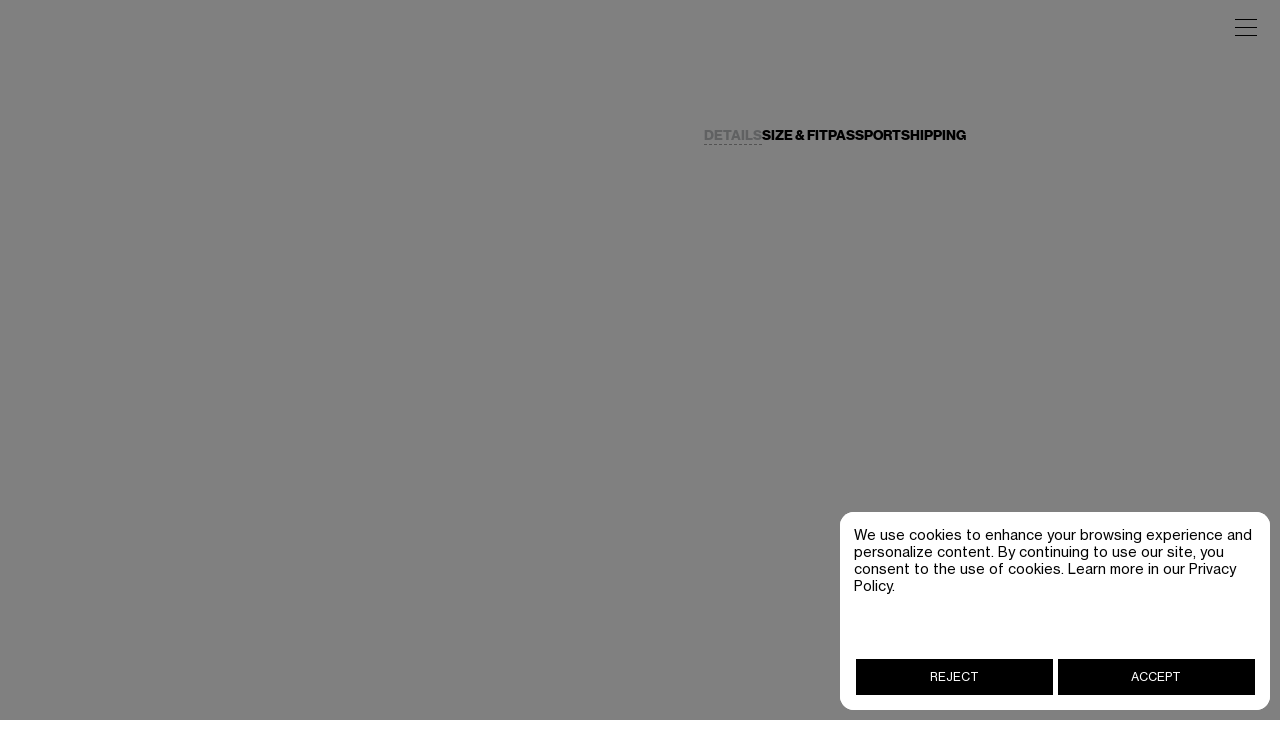

--- FILE ---
content_type: text/html; charset=utf-8
request_url: https://bettter.us/look/cape-coat
body_size: 1438
content:
<!DOCTYPE html><html lang=""><head><meta charset="utf-8"><meta http-equiv="X-UA-Compatible" content="IE=edge"><meta name="viewport" content="width=device-width,initial-scale=1,maximum-scale=1"><meta name="google-site-verification" content="1Wnk5vFZHiEqUq5pZxlCc8e6Yzz6KgQNBIxnA_8LFwo"><meta name="p:domain_verify" content="6ee5402ea95d49346d6225b4e0402971"><link rel="icon" href="/favicon.ico"><title>bettter upcycling system</title><meta data-vue-meta="1" name="description" content="The first system of upcycling technologies, operating as a multifaceted platform with a shared purpose. At BETTTER, we hold the belief that all the clothes that humanity needs have already been produced—and over-produced by now."><meta property="og:image" content="https://bettter.us/bettter-meta-tag-poster-v2.png"><meta property="og:image:width" content="658"><meta property="og:image:height" content="658"><script>!function (f, b, e, v, n, t, s) {
            if (f.fbq) return;
            n = f.fbq = function () {
                n.callMethod ?
                    n.callMethod.apply(n, arguments) : n.queue.push(arguments)
            };
            if (!f._fbq) f._fbq = n;
            n.push = n;
            n.loaded = !0;
            n.version = '2.0';
            n.queue = [];
            t = b.createElement(e);
            t.async = !0;
            t.src = v;
            s = b.getElementsByTagName(e)[0];
            s.parentNode.insertBefore(t, s)
        }(window, document, 'script',
            'https://connect.facebook.net/en_US/fbevents.js');</script><link href="/css/checkout.bc092db9.css" rel="prefetch"><link href="/css/data.279d187a.css" rel="prefetch"><link href="/css/product.9c6602bd.css" rel="prefetch"><link href="/js/checkout.ac20a497.js" rel="prefetch"><link href="/js/checkout~faq~page.8d76958a.js" rel="prefetch"><link href="/js/data.f7e2cbf2.js" rel="prefetch"><link href="/js/drop.8fba51da.js" rel="prefetch"><link href="/js/error.973413a3.js" rel="prefetch"><link href="/js/faq.7738b32e.js" rel="prefetch"><link href="/js/home.ee26e9c8.js" rel="prefetch"><link href="/js/page.f0090ab1.js" rel="prefetch"><link href="/js/product.4c8a73f0.js" rel="prefetch"><link href="/css/app.1781c9db.css" rel="preload" as="style"><link href="/css/chunk-vendors.d7d84030.css" rel="preload" as="style"><link href="/js/app.93ffa8c8.js" rel="preload" as="script"><link href="/js/chunk-vendors.85e1362f.js" rel="preload" as="script"><link href="/css/chunk-vendors.d7d84030.css" rel="stylesheet"><link href="/css/app.1781c9db.css" rel="stylesheet"></head><body><noscript><strong>We're sorry but bettter doesn't work properly without JavaScript enabled. Please enable it to continue.</strong></noscript><div id="app"></div><script src="/js/chunk-vendors.85e1362f.js"></script><script src="/js/app.93ffa8c8.js"></script><script defer src="https://static.cloudflareinsights.com/beacon.min.js/vcd15cbe7772f49c399c6a5babf22c1241717689176015" integrity="sha512-ZpsOmlRQV6y907TI0dKBHq9Md29nnaEIPlkf84rnaERnq6zvWvPUqr2ft8M1aS28oN72PdrCzSjY4U6VaAw1EQ==" data-cf-beacon='{"version":"2024.11.0","token":"02addc98082b4dad827f394222c0c48f","r":1,"server_timing":{"name":{"cfCacheStatus":true,"cfEdge":true,"cfExtPri":true,"cfL4":true,"cfOrigin":true,"cfSpeedBrain":true},"location_startswith":null}}' crossorigin="anonymous"></script>
</body></html>

--- FILE ---
content_type: text/css
request_url: https://bettter.us/css/app.1781c9db.css
body_size: 24075
content:
@import url(https://fonts.googleapis.com/css2?family=IBM+Plex+Mono&display=swap);.ps[data-v-9529e1a2]{height:100%}.slide-enter-to[data-v-9529e1a2],.slide-leave[data-v-9529e1a2]{margin-bottom:0}.slide-enter[data-v-9529e1a2],.slide-leave-to[data-v-9529e1a2]{margin-bottom:-100px}.preview-mode[data-v-94f1fed0]{letter-spacing:-.4px;height:30px;font-weight:500;font-size:14px;border-radius:15px;padding:0 15px;position:fixed;bottom:20px;right:20px;z-index:10;background-color:red;color:#fff}a,abbr,acronym,address,applet,article,aside,audio,b,big,blockquote,body,canvas,caption,center,cite,code,dd,del,details,dfn,div,dl,dt,em,embed,fieldset,figcaption,figure,footer,form,h1,h2,h3,h4,h5,h6,header,hgroup,html,i,iframe,img,ins,kbd,label,legend,li,mark,menu,nav,object,ol,output,p,pre,q,ruby,s,samp,section,small,span,strike,strong,sub,summary,sup,table,tbody,td,tfoot,th,thead,time,tr,tt,u,ul,var,video{margin:0;padding:0;border:0;font-size:100%}html{font-size:10px!important}body{margin:0;padding:0;font-family:Neue Haas Grotesk Display,sans-serif;background:#fff;height:100%;color:#000;font-weight:400;line-height:1;position:relative;font-size:4.6rem;-webkit-font-smoothing:antialiased;-moz-osx-font-smoothing:grayscale;letter-spacing:-.17rem}article,aside,details,figcaption,figure,footer,header,hgroup,main,menu,nav,section{display:block}blockquote,q{quotes:none}blockquote:after,blockquote:before,q:after,q:before{content:"";content:none}table{border-collapse:collapse;border-width:0;padding:0;margin:0}html{height:100%;-webkit-text-size-adjust:none;-ms-text-size-adjust:none}input,textarea{color:#333;font-family:Neue Haas Grotesk Display,sans-serif;outline:none;border-radius:0;-moz-border-radius:0;-webkit-border-radius:0;-webkit-appearance:none}button,input[type=button],input[type=submit]{cursor:pointer}form,td{margin:0;padding:0}a{color:currentColor;transition:all 0s linear;outline:none;-webkit-tap-highlight-color:rgba(0,0,0,0)}a,a:hover{text-decoration:none}a:hover{color:#7f7f7f}a,button,div,span{outline:none!important}img{vertical-align:middle;max-width:100%}button,input[type=button],input[type=submit]{-webkit-appearance:none;outline:none}*,:after,:before{box-sizing:border-box}.clearfix:after,.wrapper:after{content:".";display:block;height:0;clear:both;visibility:hidden}@font-face{font-family:Neue Haas Grotesk Display;src:url(../fonts/NeueHaasGroteskDisplay-Reg.d959aed9.eot);src:url(../fonts/NeueHaasGroteskDisplay-Reg.d959aed9.eot?#iefix) format("embedded-opentype"),url(../fonts/NeueHaasGroteskDisplay-Reg.a5176d19.woff2) format("woff2"),url(../fonts/NeueHaasGroteskDisplay-Reg.ab56b970.woff) format("woff"),url(../fonts/NeueHaasGroteskDisplay-Reg.6b74ccaf.ttf) format("truetype"),url(../img/NeueHaasGroteskDisplay-Reg.189955da.svg#NeueHaasGroteskDisplay-Reg) format("svg");font-weight:400;font-style:normal;font-display:swap}@font-face{font-family:Neue Haas Grotesk Display;src:url(../fonts/NeueHaasGroteskDisplay-Light.a6d7e082.eot);src:url(../fonts/NeueHaasGroteskDisplay-Light.a6d7e082.eot?#iefix) format("embedded-opentype"),url(../fonts/NeueHaasGroteskDisplay-Light.edf263f0.woff2) format("woff2"),url(../fonts/NeueHaasGroteskDisplay-Light.86a708b6.woff) format("woff"),url(../fonts/NeueHaasGroteskDisplay-Light.78d73fac.ttf) format("truetype"),url(../img/NeueHaasGroteskDisplay-Light.b4ea86bf.svg#NeueHaasGroteskDisplay-Light) format("svg");font-weight:300;font-style:normal;font-display:swap}@font-face{font-family:Neue Haas Grotesk Display;src:url(../fonts/NeueHaasGroteskDisplay-Bold.7de9a3d2.eot);src:url(../fonts/NeueHaasGroteskDisplay-Bold.7de9a3d2.eot?#iefix) format("embedded-opentype"),url(../fonts/NeueHaasGroteskDisplay-Bold.82be45f2.woff2) format("woff2"),url(../fonts/NeueHaasGroteskDisplay-Bold.9aa85616.woff) format("woff"),url(../fonts/NeueHaasGroteskDisplay-Bold.ae0b2c4c.ttf) format("truetype"),url(../img/NeueHaasGroteskDisplay-Bold.f0b98c48.svg#NeueHaasGroteskDisplay-Bold) format("svg");font-weight:700;font-style:normal;font-display:swap}@font-face{font-family:Neue Haas Grotesk Display;src:url(../fonts/NeueHaasGroteskDisplay-Medium.e310a147.eot);src:url(../fonts/NeueHaasGroteskDisplay-Medium.e310a147.eot?#iefix) format("embedded-opentype"),url(../fonts/NeueHaasGroteskDisplay-Medium.07c7b15d.woff2) format("woff2"),url(../fonts/NeueHaasGroteskDisplay-Medium.4617af69.woff) format("woff"),url(../fonts/NeueHaasGroteskDisplay-Medium.1ae42765.ttf) format("truetype"),url(../img/NeueHaasGroteskDisplay-Medium.a388d529.svg#NeueHaasGroteskDisplay-Medium) format("svg");font-weight:500;font-style:normal;font-display:swap}@font-face{font-family:Neue Haas Grotesk Display;src:url(../fonts/NeueHaasGroteskDisplay-MedIta.99ceab3e.eot);src:url(../fonts/NeueHaasGroteskDisplay-MedIta.99ceab3e.eot?#iefix) format("embedded-opentype"),url(../fonts/NeueHaasGroteskDisplay-MedIta.0d8538b9.woff2) format("woff2"),url(../fonts/NeueHaasGroteskDisplay-MedIta.2ed9a192.woff) format("woff"),url(../fonts/NeueHaasGroteskDisplay-MedIta.f345b5a8.ttf) format("truetype"),url(../img/NeueHaasGroteskDisplay-MedIta.aaed10e1.svg#NeueHaasGroteskDisplay-MedIta) format("svg");font-weight:500;font-style:italic;font-display:swap}@font-face{font-family:Neue Haas Grotesk Display;src:url(../fonts/NeueHaasGroteskDisplay-Italic.64d2eee2.eot);src:url(../fonts/NeueHaasGroteskDisplay-Italic.64d2eee2.eot?#iefix) format("embedded-opentype"),url(../fonts/NeueHaasGroteskDisplay-Italic.2890eb40.woff2) format("woff2"),url(../fonts/NeueHaasGroteskDisplay-Italic.2f21bb0d.woff) format("woff"),url(../fonts/NeueHaasGroteskDisplay-Italic.8a6c63ae.ttf) format("truetype"),url(../img/NeueHaasGroteskDisplay-Italic.9a49b4f9.svg#NeueHaasGroteskDisplay-Italic) format("svg");font-weight:400;font-style:italic;font-display:swap}@font-face{font-family:Neue Haas Grotesk Display;src:url(../fonts/NeueHaasGroteskDisplay-Black.82a8dca0.eot);src:url(../fonts/NeueHaasGroteskDisplay-Black.82a8dca0.eot?#iefix) format("embedded-opentype"),url(../fonts/NeueHaasGroteskDisplay-Black.67f5b8cd.woff2) format("woff2"),url(../fonts/NeueHaasGroteskDisplay-Black.a83b3407.woff) format("woff"),url(../fonts/NeueHaasGroteskDisplay-Black.08d00269.ttf) format("truetype"),url(../img/NeueHaasGroteskDisplay-Black.c7da3336.svg#NeueHaasGroteskDisplay-Black) format("svg");font-weight:900;font-style:normal;font-display:swap}@font-face{font-family:Druk Cyr;src:url(../fonts/DrukCyr-Heavy.0111673b.eot);src:url(../fonts/DrukCyr-Heavy.0111673b.eot?#iefix) format("embedded-opentype"),url(../fonts/DrukCyr-Heavy.987e1428.woff2) format("woff2"),url(../fonts/DrukCyr-Heavy.a64f4e4c.woff) format("woff"),url(../fonts/DrukCyr-Heavy.7117cef6.ttf) format("truetype"),url(../img/DrukCyr-Heavy.f135cc64.svg#DrukCyr-Heavy) format("svg");font-weight:900;font-style:normal;font-display:swap}@font-face{font-family:Greed TRIAL;src:url(../fonts/GreedTRIAL-Heavy.2083b175.eot);src:url(../fonts/GreedTRIAL-Heavy.2083b175.eot?#iefix) format("embedded-opentype"),url(../fonts/GreedTRIAL-Heavy.b21b9099.woff2) format("woff2"),url(../fonts/GreedTRIAL-Heavy.08a8dd9a.woff) format("woff"),url(../fonts/GreedTRIAL-Heavy.1a542fa8.ttf) format("truetype"),url(../img/GreedTRIAL-Heavy.a9682788.svg#GreedTRIAL-Heavy) format("svg");font-weight:900;font-style:normal;font-display:swap}@font-face{font-family:NeueHaasGroteskText Pro;src:url(../fonts/NHaasGroteskTXPro-55Rg.516561ca.eot);src:url(../fonts/NHaasGroteskTXPro-55Rg.516561ca.eot?#iefix) format("embedded-opentype"),url(../fonts/NHaasGroteskTXPro-55Rg.3bc72892.woff2) format("woff2"),url(../fonts/NHaasGroteskTXPro-55Rg.2f5ce685.woff) format("woff"),url(../fonts/NHaasGroteskTXPro-55Rg.8412613a.ttf) format("truetype"),url(../img/NHaasGroteskTXPro-55Rg.2bec4688.svg#NHaasGroteskTXPro-55Rg) format("svg");font-weight:400;font-style:normal;font-display:swap}@font-face{font-family:NeueHaasGroteskText Pro;src:url(../fonts/NeueHaasGroteskDisplayPro75Bold.890d464f.eot);src:url(../fonts/NeueHaasGroteskDisplayPro75Bold.890d464f.eot?#iefix) format("embedded-opentype"),url(../fonts/NeueHaasGroteskDisplayPro75Bold.606df843.woff2) format("woff2"),url(../fonts/NeueHaasGroteskDisplayPro75Bold.3359f7ee.woff) format("woff"),url(../fonts/NeueHaasGroteskDisplayPro75Bold.0209bfe5.ttf) format("truetype"),url(../img/NeueHaasGroteskDisplayPro75Bold.9f3a417f.svg#NHaasGroteskDSPro-75Bd) format("svg");font-weight:700;font-style:normal;font-display:swap}.header{z-index:50;order:1;background:#fff;color:#000;-webkit-order:1;position:fixed;width:594px;height:66px;bottom:20px;left:50%;margin-left:-299px;transition:all .2s ease-in;font-family:NeueHaasGroteskText Pro,sans-serif}.header_drop{transition:all .4s linear;opacity:0;visibility:hidden;display:flex;text-align:center;flex-direction:column;justify-content:center;position:absolute;left:0;bottom:78px;right:0}.header_drop .ps__thumb-y{opacity:0}.header_drop_bg{background-repeat:no-repeat;background-position:top;background-size:cover}.header_drop_bg,.header_drop_bg video{top:0;left:0;width:100%;height:100%;z-index:0;position:absolute}.header_drop_bg video{opacity:0;transition:opacity .3s linear;-o-object-fit:cover;object-fit:cover}.header_drop_bg .header_drop_bgmain{opacity:1}.header_drop .header_drop_bg0{z-index:1}.header_drop .header_drop_bg1{z-index:2}.header_drop .header_drop_bg2{z-index:3}.header_drop.active0 .header_drop_bg0{opacity:1;z-index:1}.header_drop.active1 .header_drop_bg1{opacity:1;z-index:2}.header_drop.active2 .header_drop_bg2{opacity:1;z-index:3}.header.opened{z-index:62}.header.opened .header_drop{opacity:1;visibility:visible}.header.opened .header_opener_ico svg{fill:#fff!important}.main-menu-wrapper{color:#fff}.main-menu{display:flex;flex-direction:column;line-height:160%;font-family:NeueHaasGroteskText Pro,sans-serif;font-weight:400;width:414px;letter-spacing:0;overflow:hidden;max-height:100vh;max-width:100vw;font-size:15px;color:#000;position:fixed;top:0;right:0;z-index:18;background:#fff;text-transform:uppercase}.main-menu_title{min-height:56px;padding:17px 13px 13px;border-bottom:1px solid #000}.menu-nav{overflow:auto}.menu-nav::-webkit-scrollbar-track{background-color:transparent}.menu-nav::-webkit-scrollbar{width:0;background-color:transparent}.menu-nav::-webkit-scrollbar-thumb{background-color:transparent}.menu-item{border-bottom:1px solid #000;padding:15px 13px 11px;font-size:10px;letter-spacing:.04em}.menu-item a{padding:0 0;font-size:15px;letter-spacing:0;display:inline-block}.menu-item ul{list-style:none;padding:0}.btn-menu{font-size:0;position:fixed;top:7px;right:14px;z-index:20;display:flex;height:40px;width:40px;justify-content:center;align-items:center}.btn-menu:hover{color:currentColor}.btn-menu span{position:relative;width:22px;margin:0 0 0 0}.btn-menu span,.btn-menu span:after,.btn-menu span:before{backface-visibility:hidden;background:currentColor;height:1px;display:block}.btn-menu span:after,.btn-menu span:before{transition:transform .3s linear,top .3s linear,bottom .3s linear;content:"";width:100%;position:absolute}.btn-menu span:before{top:8px;right:0}.btn-menu span:after{bottom:8px;left:0}.btn-menu.active span,.btn-menu.menu-close span{background:transparent}.btn-menu.active span:before,.btn-menu.menu-close span:before{background:#000;top:0;transform:rotate(40deg)}.btn-menu.active span:after,.btn-menu.menu-close span:after{background:#000;bottom:0;transform:rotate(-40deg)}.header_opener{transition:all .3s linear;position:relative;padding:0 16px 0 16px;display:flex;z-index:50;height:54px;justify-content:space-between;align-items:center;line-height:0;font-size:0;cursor:pointer}.header_opener:before{content:"";width:29px}.header_opener_ico{transition:all .3s linear;width:54px;z-index:52;position:absolute;top:0;left:3px;height:100%}.header_opener_ico a{display:flex;align-items:center;justify-content:center;height:100%;padding-bottom:2px}.header_opener_ico img{width:29px}.header_opener_txt{font-weight:500;font-size:40px;line-height:48px;letter-spacing:-.02em;color:#fff}.header_opener_txt svg{display:block}.header_opener_arr{border:10px solid transparent;border-bottom:0;border-top:18px solid #fff;margin:5px 2px 0 7px;transition:all .3s linear}.header_opener.active .header_opener_ico{opacity:0}.header_opener.active .header_opener_arr{transform:rotate(180deg);border-top-color:#000!important}.header_opener.active .header_opener_txt{color:#fff!important}.header_opener_txt{white-space:nowrap;overflow:hidden;text-overflow:ellipsis;margin:0 20px 0 20px}.web .header_opener:hover{background:rgba(0,0,0,.8)}.header_pages{display:flex;justify-content:space-between;padding:1px 10px 29px;position:absolute;left:0;top:0;right:0;z-index:10}.header_pages li{list-style:none;font-weight:500;font-size:41.7219px;line-height:92%;letter-spacing:-.02em}.header_pages li a{color:#fff}.header_pages li a:hover{color:#0000f2}.header_nav{position:relative;z-index:2}.header_nav li{list-style:none;font-weight:400;font-size:16px;line-height:20px;letter-spacing:0;text-transform:uppercase}.header_nav li a{color:#000}.header_nav li a.router-link-exact-active,.header_nav li a:hover{color:#0000f2}.header_nav li ul li a{color:#b1b1b1}.header_nav li.active>a{color:#0000f2}.header_nav .header_nav_item-drops ul{display:flex;justify-content:center;flex-wrap:wrap;margin:0 auto;max-width:260px;padding:0 10px}.header_nav .header_nav_item-drops ul li{width:50%;position:relative}.header_nav .header_nav_item-drops ul li .collection-new{position:absolute;left:50%;top:-2px;margin-left:32px;font-size:40%;line-height:1;font-weight:500;color:red}.header_nav .header_nav_item-drops ul li:last-child{width:100%}.header_nav .header_nav_item-drops ul li.w-100{margin:0 -50px;width:auto!important;min-width:100%}.header_nav .header_nav_item-drops ul li.w-100 .collection-new{margin-left:122px}.header_nav .header_nav_item-drops ul li ul{padding:0 0}.header_nav .header_nav_item-drops ul li ul li:first-child{width:50%}.header_nav .header_nav_item-drops ul li ul li.drop-10,.header_nav .header_nav_item-drops ul li ul li.drop-relics,.header_nav .header_nav_item-drops ul li ul li:first-child.drop-10{width:100%}.header_nav .header_nav_item-drops ul li ul li:last-child{width:50%}.menu-player-wrapper{position:fixed;height:1px;width:450px;z-index:49;bottom:74px;left:50%;margin-left:-225px}.menu-player-wrapper.sound-on+.header{margin-left:-171px;width:396px;transition:all .4s cubic-bezier(.45,0,.55,1);transition:all .4s linear}.menu-player-wrapper.sound-on+.header.opened{margin-left:-225px;width:450px}.menu-player-wrapper.sound-on+.header.opened .header_drop{transition-delay:.4s}.menu-player-wrapper.sound-on+.header .header_opener_ico a{transform:rotate(0deg);transition:all .4s cubic-bezier(.45,0,.55,1);transition:all .4s linear}.menu-player-wrapper.sound-on+.header.opened .header_opener_ico a{transform:rotate(-120deg)}.player-btn{padding:0;border:none;background:#000;cursor:pointer;color:#fff;width:54px;position:absolute;left:0;top:1px;height:54px;display:flex;align-items:center;justify-content:center}.pause-btn{background:url(../img/btn-pause.3124e3fc.svg) no-repeat 50% #000}.play-btn{background:url(../img/btn-play.156e2473.svg) no-repeat 50% #000}.turn-sound-popup{position:absolute;left:0;right:0;bottom:1px}.sound-btns{display:flex}.sound-btns span{color:#000;flex-grow:1;display:flex;align-items:center;justify-content:center;background:#fff}.sound-btns .btn,.sound-btns span{font-weight:500;letter-spacing:0;font-size:22px;line-height:24px;-webkit-backdrop-filter:blur(10px);backdrop-filter:blur(10px);height:58px}.sound-btns .btn{color:#fff;width:100px;border-radius:6px;background:#000;margin-left:1px}.header_nav .header_nav_item-drops ul li.drop-5-pm-suit,.header_nav .header_nav_item-drops ul li.drop-out-of-office,.header_nav .header_nav_item-drops ul li ul li.drop-5-pm-suit,.header_nav .header_nav_item-drops ul li ul li.drop-out-of-office{width:100%}.header_logo{display:block;position:fixed;top:0;left:0;z-index:20;padding:15px 0 0 13px}.header_logo a{line-height:0;display:block;width:170px;height:26.06px}.header_logo a:hover{color:currentColor}.header_logo img,.header_logo svg{width:100%;height:100%;vertical-align:top;-o-object-fit:contain;object-fit:contain}.shop-page .main-menu-wrapper{color:#000}.shop-page .main-menu-wrapper:before{content:"";position:fixed;height:55px;top:0;left:0;right:0;z-index:2;background:#fff}.cart-opened .btn-bag,.cart-opened .btn-menu,.checkout-page .btn-bag,.checkout-page .main-menu-wrapper,.contacts-page .btn-bag,.contacts-page .main-menu-wrapper,.data-page .btn-bag,.data-page .main-menu-wrapper,.faq-page .btn-bag,.faq-page .main-menu-wrapper,.glossary-page .btn-bag,.glossary-page .main-menu-wrapper,.payment-status-page .btn-bag,.payment-status-page .main-menu-wrapper,.shop-page .btn-bag,.static-page .btn-bag,.static-page .main-menu-wrapper,.stores-page .btn-bag,.stores-page .main-menu-wrapper{color:#000}.cart-opened .filters-wrapper{z-index:10}.menu-opened .cart-wrapper{z-index:51}.menu-opened .btn-bag,.menu-opened .btn-menu{color:#000}.menu-opened .filters-wrapper{z-index:10}.overlay{position:fixed;top:0;left:0;right:0;bottom:0;visibility:hidden;z-index:-1;background:rgba(0,0,0,.3)}.filters-opened .overlay{visibility:visible;z-index:20}.filters-opened .open-filters-wrapper{position:relative}.filters-opened .open-filters-wrapper:after{background:rgba(0,0,0,.3);content:"";position:absolute;top:0;left:0;width:100%;height:100%}.cart-opened .overlay,.menu-opened .overlay{visibility:visible;z-index:10}@media screen and (max-width:1279px){.menu-player-wrapper{width:400px;margin-left:-200px;bottom:63px}.menu-player-wrapper.sound-on+.header{margin-left:-152px;width:352px}.menu-player-wrapper.sound-on+.header.opened{margin-left:-200px;width:400px}.player-btn{height:48px;width:48px}.sound-btns span{font-size:20px}.sound-btns .btn{font-size:20px;width:94px}.header_pages{padding:2px 10px 35px}.header_pages li{font-size:37px}}@media screen and (min-width:1024px){.about-page.cart-opened .btn-bag,.about-page.cart-opened .btn-menu,.about-page.menu-opened .btn-bag,.about-page.menu-opened .btn-menu,.home-page .btn-bag,.home-page .btn-menu,.home-page .main-menu-wrapper,.product-page .btn-bag,.product-page .btn-menu{color:#000}}@media screen and (max-width:1023px){.product-page .main-menu-wrapper:before{mix-blend-mode:multiply;content:"";position:fixed;top:0;left:0;pointer-events:none;z-index:1;width:100%;height:72px;background:linear-gradient(0deg,hsla(0,0%,100%,0),#d0d0d0)}.cart-opened .btn-bag,.cart-opened .btn-menu,.cart-opened .main-menu-wrapper,.menu-opened .btn-bag,.menu-opened .btn-menu,.menu-opened .main-menu-wrapper{color:#000}.main-menu-wrapper:before{mix-blend-mode:multiply;content:"";position:fixed;top:0;left:0;pointer-events:none;z-index:1;width:100%;height:72px;background:linear-gradient(0deg,hsla(0,0%,100%,0),#d0d0d0)}}@media screen and (max-width:991px){.glossary-page .main-menu-wrapper{position:fixed;top:0;left:0;z-index:8;width:100%;height:55px;background:#0a21ee}}@media screen and (min-width:768px){.m-show{display:none!important}.header_nav .header_nav_item-drops ul{max-width:360px;padding:0 45px}.header_nav .header_nav_item-drops ul li ul{padding:0 0}.header_opener{display:none}.header_drop{opacity:1;visibility:visible;bottom:0;background:#fff}.header_nav{display:flex;height:66px;align-items:center;padding-left:34px}.header_nav li{margin-right:21px}.header_logo{z-index:10}}@media screen and (min-width:1280px){.header_nav .header_nav_item-drops ul{padding:0 30px}.header_nav .header_nav_item-drops ul li ul{padding:0 0}}@media screen and (max-width:767px){.header{height:78px;left:0;right:0;width:auto;margin-left:0;bottom:0}.menu-player-wrapper{left:10px;right:10px;width:auto;margin-left:0;bottom:52px}.menu-player-wrapper.sound-on+.header{left:52px;width:auto;margin-left:0}.menu-player-wrapper.sound-on+.header.opened{left:10px;width:auto;margin-left:0}.player-btn{height:42px;width:42px}.sound-btns span{font-size:18px}.sound-btns .btn{font-size:18px;width:88px}.header_pages{padding:2px 10px 35px}.header_pages li{font-size:32px}.header_drop{opacity:1;visibility:visible}.header_drop:after{opacity:0;visibility:hidden;content:"";background:rgba(0,0,0,.3);-webkit-backdrop-filter:blur(25px);backdrop-filter:blur(25px);top:0;width:100%;bottom:78px;height:auto;position:fixed;z-index:0}.header_drop:after,.header_nav{transition:all .4s ease-in-out;left:0}.header_nav{position:absolute;bottom:0;right:0;z-index:2;transform:translateY(100%);display:flex;flex-wrap:wrap;gap:2px}.header_nav li{font-size:18px;flex:1}.header_nav li a{height:78px;display:flex;align-items:center;justify-content:center;background:#9e9e9e;color:#000}.header_nav li:first-child{flex-basis:auto;width:100%}.header_nav li:first-child a{color:#fff;background:#020075}.header_nav li:nth-child(2),.header_nav li:nth-child(3){flex-basis:auto;width:calc(50% - 1px)}.header_nav li:nth-child(2) a,.header_nav li:nth-child(3) a{color:#fff;background:#1a4500}.header.opened .header_nav{transform:translateY(0)}.header.opened .header_drop:after{opacity:1;visibility:visible}.header_opener{padding:0 30px;height:78px;background:#fff}.header_opener:before{width:25px}.header_opener_txt{font-size:32px;line-height:38px}.header_opener_ico img{width:25px}.header_opener_arr{border:10px solid transparent;border-bottom:0;border-top:19px solid #000;margin:0 0 0 10px}.main-menu{width:100%;height:100vh}.main-menu_title{color:transparent}.cart-opened,.menu-opened{overflow:hidden}}.footer{text-align:left;width:100%;min-width:320px;order:3;-webkit-order:3;position:relative;padding-bottom:0}.footer_txt{margin:-1px 0 0;font-size:42px;line-height:48px;letter-spacing:-.02em;color:#000;text-align:center}.footer_txt p{padding-bottom:26px}.footer_txt svg{vertical-align:top;margin:2px 11px 0 10px}.footer_logo{padding:0 5px 5px 4px}.footer_logo img{width:100%}svg{max-width:100%}.clock{display:inline}.clock .month{margin-left:3px}.clock>div{display:inline}.morerow{position:relative;z-index:5;margin-bottom:-77px;text-align:right}.footer_year,.morerow{font-weight:700;font-size:80px;line-height:77px;padding:0 9px;letter-spacing:-.02em;color:#000}.footer_year{margin-bottom:58px}.footernew_links .subscribe-link{float:right;margin-right:0}.footernew{position:relative;z-index:1;margin-top:auto;letter-spacing:0;background:#193a05;color:#fff;background:#e5e5e5;color:#000;padding:11px 16px;font-family:NeueHaasGroteskText Pro,sans-serif}.footernew_links{font-size:16px;line-height:20px}.footernew_links-vert .footernew_links_item-about{margin-bottom:20px}.footernew_links-hor{flex-direction:row;display:flex;flex-wrap:wrap;gap:20px}.footernew_links a{font-size:16px;line-height:20px;margin-right:22px;color:#000;text-transform:uppercase}.footernew_logo{text-align:center;margin:22px 42px 138px 0;filter:invert(1)}.footernew_logo img{width:633px;height:73px}@media screen and (max-width:767px){.footer_txt{font-size:30px;line-height:1}.footer_year,.morerow{font-size:40px;line-height:1}.morerow{margin-bottom:-40px}.clock{display:block}.footernew{padding:6px 12px 6px}.footernew_logo{margin:65px 0 135px 0}.footernew_logo img{width:340px;height:39px}.footernew_links-hor a{margin-right:12px;font-size:12px}}#app{min-height:100vh}.main-wrapper{padding:0 0 0 0;min-height:100%;display:flex;flex-direction:column;justify-content:flex-start;-webkit-justify-content:flex-start;-ms-flex-pack:start;transition:all .2s linear}.main-wrapper,.wrapper{min-width:320px;width:100%;position:relative}.wrapper{max-width:100%;padding:0 0;margin:0 auto;z-index:2}p{padding:0 0 3.6rem 0}.h1,h1{font-size:6rem}.h1,.h2,h1,h2{line-height:1.25;color:#000;padding:0 0 0 0;font-weight:700}.h2,h2{font-size:5.5rem}.h3,h3{font-size:5rem;line-height:1.3;color:#000;padding:0 0 0 0;font-weight:700}.h3 a,h3 a{color:currentColor}.h3 a:hover,h3 a:hover{color:#37759e}.h4,h4{font-size:4.8rem;line-height:1.2;color:#000;padding:1rem 0 1rem 0;position:relative;font-weight:800}.aligncenter{display:block;margin:0 auto}.alignleft{float:left}.alignright{float:right}.text-left{text-align:left!important}.text-center{text-align:center!important}.text-right{text-align:right!important}.nowrap{white-space:nowrap!important}.loaded .main-wrapper{visibility:hidden;opacity:0}.icon-load{position:fixed;width:100%;height:100%;top:0;left:0;display:none;background-color:#fff;z-index:200}.loaded .icon-load{display:block}#page-loader{position:fixed;width:100%;height:100%;top:0;left:0;background:url(../img/loader.e311b467.svg) no-repeat 50% #fff;z-index:200}.content{min-width:320px;text-align:left;width:100%;order:2;-webkit-order:2;flex-grow:1;-webkit-flex-grow:1;display:flex;flex-direction:column}.btn{transition:all .1s linear;display:inline-flex;align-items:center;justify-content:center;position:relative;vertical-align:middle;height:5rem;padding:0 20px;font-family:Neue Haas Grotesk Display,sans-serif;text-align:center;cursor:pointer;backface-visibility:hidden;-moz-osx-font-smoothing:grayscale;font-size:2.2rem;line-height:2.4rem;font-weight:500;border-radius:.8rem;letter-spacing:0}.btn,.btn:focus{box-shadow:none}.btn-link{padding:0;border-radius:0;border:none}.btn-success{color:#000;background:#14ff00;border-color:#14ff00;height:50px;border-radius:25px;text-transform:none;padding:0 32px;font-weight:500;font-size:23px}.btn-success:hover{color:#000;background:#1ec303;border-color:#1ec303}.btn-sm{height:30px;border-radius:15px;font-weight:400;font-size:14px;padding:0 23px}.btn-dark{background:rgba(0,0,0,.7)}.btn-dark:hover{border-color:#000}.btn-black,.btn-black:hover,.btn-dark:hover{color:#fff;background:#000}.btn-black:hover{border-color:#000}.form_row{margin-bottom:10px;position:relative;letter-spacing:0}.form_label{display:block;font-size:13px;line-height:16px;text-transform:uppercase;color:rgba(0,0,0,.5)}.form_label span{color:#c00;line-height:1;display:inline-block;vertical-align:top}.form_cols{margin-left:-8px;margin-right:-8px;display:flex;flex-wrap:wrap}.form_cols_item{width:50%;padding:0 8px}.form_btn{text-align:right}.form_inp{position:relative;flex-grow:1;font-weight:300;font-size:1.4rem;line-height:1.6rem}.form_inp label{transition:all .3s linear;margin-top:-1rem;opacity:0;padding:0 .4rem;top:-.8rem;left:2rem;background:#fff;position:absolute;color:rgba(0,0,0,.6)}.form_inp .form-control:focus~label{opacity:1;margin-top:0}.form_inp .form-control.error~label{opacity:1;margin-top:0;color:#b50000}.form_inp.filled label{opacity:1;margin-top:0}.form_inp span.error{font-size:1.4rem;position:absolute;color:#b50000;top:100%;left:2.4rem;right:0;margin-top:.8rem;line-height:1.6rem;font-weight:300}.form_row.filled .form_row-anim .form_label{font-size:10px;color:rgba(0,0,0,.5);top:5px}.error,label.error{color:#e91010}.form_row label.error{font-size:1.4rem;position:absolute;color:#e91010;top:100%;left:2rem;right:0;line-height:1.6rem;font-weight:300}label.error .radios_item_txt:before{border-color:#e91010}.form-control,select{transition:all .3s linear;position:relative;padding:1rem 2.3rem;text-overflow:ellipsis;overflow:hidden;display:block;width:100%;height:4.5rem;font-size:1.3rem;color:#000;line-height:2.4rem;letter-spacing:.02em;font-family:Neue Haas Grotesk Display,sans-serif;font-family:NeueHaasGroteskText Pro,sans-serif;background:transparent;border:1px solid #000;border-radius:0;font-weight:600;-webkit-appearance:none}form input:-internal-autofill-selected,form input:-webkit-autofill,form input:-webkit-autofill:active,form input:-webkit-autofill:focus,form input:-webkit-autofill:hover{background:transparent!important;background-image:none!important;-webkit-transition:background-color 5000000s ease-in-out 0s;transition:background-color 5000000s ease-in-out 0s}.form-control:focus,.form-control:hover{background:transparent;box-shadow:none;color:#000;border-color:#000}.form-control.error{border-color:#b50000}textarea.form-control{height:90px;resize:none}.form-control::-webkit-input-placeholder{color:rgba(0,0,0,.4);opacity:1}.form-control:-moz-placeholder,.form-control::-moz-placeholder{color:rgba(0,0,0,.4);opacity:1}.form-control:-ms-input-placeholder{color:rgba(0,0,0,.4);opacity:1}.form_row-anim .form-control,.form_row-anim select{padding:17px 13px 2px;font-weight:400;font-size:13px}.form_row-anim select,.form_row-anim select.form-control,.form_row-anim select:-webkit-autofill{padding:17px 13px 2px!important}.form_row-anim .form-control:focus+.form_label,.form_row-anim .form-control:focus~.form_label{font-size:10px;color:rgba(0,0,0,.5);top:5px;left:14px}.form_row-anim .form_label{text-transform:none;letter-spacing:.02em;position:absolute;top:14px;left:14px;right:0;pointer-events:none;transition:all .3s linear}.form_row-anim.filled .form_label{font-size:10px;color:rgba(0,0,0,.5);top:5px}.form_row-anim .form-control.error~.form_label{color:#de106d}.form_block{margin-bottom:31px}.form_title{margin-bottom:12px;font-weight:400;font-size:15px;line-height:18px;color:#000}.checks_item{padding-top:5px;margin-bottom:15px;font-size:12px;letter-spacing:.02em;font-weight:400}.checks_item label{display:inline-flex;align-items:center;position:relative;cursor:pointer}.checks_item input{position:absolute;opacity:0}.checks_item_txt{min-height:16px;display:block;position:relative;padding:0 0 0 23px;line-height:16px}.checks_item_txt:before{position:absolute;left:0;content:"";top:1px;width:14px;height:14px;border:1px solid #000}.checks_item input:checked+.checks_item_txt:before{background:url(../img/check.324223d0.svg) no-repeat 50% #000;background-size:12px 10px}.checks_item-save{font-weight:300}.radios_item{padding-top:5px;margin-bottom:15px;font-size:13px;font-weight:400}.radios_item label{display:inline-flex;align-items:center;position:relative;cursor:pointer}.radios_item input{position:absolute;opacity:0}.radios_item_txt{display:block;position:relative;padding:0 0 0 32px;color:#000;line-height:20px}.radios_item_txt:before{position:absolute;left:0;content:"";top:50%;margin-top:-10px;border-radius:50%;background:#fff;width:20px;height:20px;border:1px solid #000}.radios_item input:checked+.radios_item_txt:before{box-shadow:inset 0 0 0 4px #fff;background:#000}.js-bg{background-size:cover;background-position:top;background-repeat:no-repeat}.row{margin:0}[class^=col-],[class^=col]{padding:0}.c-red{color:#e70000}.c-yel{color:#fbca01}.c-green{color:#14ff00}.c-blue{color:#0000f2}.bg-grey{background:#c4c4c4}.bg-blue{background:#0000f2}.cover{position:relative;overflow:hidden}.cover img{width:100%}.cover_img{width:100%;display:block;-o-object-fit:cover;object-fit:cover;min-height:374px}.cover_img img{width:100%}.cover_txt{position:absolute;text-align:center;left:0;right:0;top:0;z-index:2;color:#fff;letter-spacing:-.02em;font-weight:700;font-size:85px;line-height:1}.cover_txt1{color:#e70000;top:30.2%;padding:0 .6% 0 0;font-size:5.9vw}.cover_txt1,.cover_txt2{display:flex;justify-content:space-between}.cover_txt2{top:41.3%;padding:0 .4% 0 0;font-size:7vw}.cover_txt3{display:flex;justify-content:space-between;top:34.7%;padding:0 .6% 0 .6%;font-size:5.629vw;color:#10ce14;text-shadow:#000 1px 0 0,#000 .540302px .841471px 0,#000 -.416147px .909297px 0,#000 -.989992px .14112px 0,#000 -.653644px -.756802px 0,#000 .283662px -.958924px 0,#000 .96017px -.279415px 0}.cover_txt4{top:0;padding:0 0 0 0;font-size:18.8vw;line-height:88%;font-weight:900;color:#000;text-align:center}.cover_txt5{display:flex;justify-content:space-between;top:48.75%;padding:0 1.05% 0 .7%;font-size:12.52vw}.cover_subscribe{bottom:0;color:#b8a500;letter-spacing:-.01em;font-weight:500;font-size:19px;line-height:1.1;padding:0 6px 1px}.cover_bot,.cover_subscribe{position:absolute;left:0;right:0;z-index:2}.cover_bot{font-family:Druk Cyr;text-align:center;bottom:7px;color:#fff;font-weight:800;font-size:9.6vw;line-height:84%;letter-spacing:-.003em}.cover_bot-img{position:absolute;bottom:16px;left:0;right:0;text-align:center}.cover_bot-img1 img{width:76.667%}.cover_bot-img2{bottom:10px}.cover_bot-img2 img{width:98.334%}.cover_cnt-img{position:absolute;top:41%;left:0;right:0;text-align:center}.cover_cnt-img1{mix-blend-mode:multiply}.title1{line-height:81%;margin-bottom:-1.4vw;overflow:hidden;font-weight:700;font-size:400px;font-size:27.8vw}.title1,.title2{letter-spacing:-.02em;text-align:center}.title2{line-height:78%;padding-bottom:4.65vw;font-weight:900;font-size:370px;font-size:25.7vw;padding-right:.5%}.set_txt{letter-spacing:-.02em;line-height:94%;padding:0 2px 1rem 2px}.set_txt,.set_txt strong{font-weight:700}.set_txt i{font-weight:500}.manifest{padding-bottom:5px}.manifest img{width:100%}.story{text-align:justify;letter-spacing:-.01em;font-size:50px;font-size:5rem;text-transform:uppercase;font-weight:500;line-height:.86}.row-half-hei1 img,.row-half-hei1 video,.row-half-heia img,.row-half-heia video{width:100%;-o-object-fit:cover;object-fit:cover;display:block}.row-half-hei1 img,.row-half-hei1 video{height:75vw}.row-half-hei2 img,.row-half-hei2 video{-o-object-fit:cover;object-fit:cover;display:block;height:62.5vw;width:100%}.row-half-hei3 img,.row-half-hei3 video{-o-object-fit:cover;object-fit:cover;display:block;height:66.737vw;width:100%}.category a img,.row-quarter img{height:37.5vw}.category a img,.row-quarter img,.row-third img{-o-object-fit:cover;object-fit:cover;display:block;width:100%}.row-third img{height:50.07vw}.section-drop{overflow:hidden}.section-drop img[lazy=loading],img[lazy=loading]{background:url(../img/loader.e311b467.svg) no-repeat 50%}#collection-swiper{min-height:50vh}#collection-swiper img[lazy=loading]{background:transparent}.swiper-lazy-preloader{background:url(../img/loader.e311b467.svg) no-repeat center 49vh;width:100vw;padding-bottom:50%}.drop-view-16 #collection-swiper,.drop-view-16 .cover-drop .cover_img{min-height:10px}@media screen and (max-width:1023px){.drop-view-16 .cover-drop .cover_img img{min-height:10px;-o-object-fit:contain;object-fit:contain}.drop-view-16 .drop_h2{margin-top:30px}}.drop-view-17 #collection-swiper,.drop-view-17 .cover-drop .cover_img{min-height:10px}@media screen and (max-width:1023px){.drop-view-17 .cover-drop .cover_img img{min-height:10px;-o-object-fit:contain;object-fit:contain}.drop-view-17 .drop_h2{margin-top:30px}}video{max-width:100%}.drop10_info a,video{display:block}.section-drop-05 .row-quarter img{height:37.639vw}.label-sold{position:absolute;left:50%;top:30%;margin-left:-17.5px;color:#000;line-height:1;padding-top:2px;letter-spacing:-.02em;font-weight:700;font-size:8.93617px;width:35px;display:flex;align-items:center;justify-content:center;height:14.15px;background:#14ff00}.cover-brs{padding-bottom:2.25vw}.bbkr{text-align:center;padding-top:53px;margin-bottom:-6px;position:relative}.bbkr a{display:block;font-weight:500;font-size:300px;line-height:75.8%;margin-top:2px}.bbkr img{width:66.32%;min-width:316.27px}.debie{margin-bottom:-2px;padding:.8vw 0 0;line-height:75%;font-size:18.75vw}.debie,.names,.ungrouped-look-titles{letter-spacing:-.02em;text-align:center;font-weight:900}.names,.ungrouped-look-titles{font-size:102px;font-size:7.1vw;line-height:78%}.infosubsc{min-height:436px;display:flex;align-items:center;justify-content:center}.infosubsc_txt{font-weight:700;letter-spacing:-.02em;line-height:93%}.infosubsc_txt p{padding:0 0 131px}.infosubsc_txt p:last-child{padding:0}.soc{font-weight:700;letter-spacing:-.02em}.subscribe{text-align:center;height:220px;margin-top:146px;line-height:40px}.subscribe_title{margin-bottom:44px;letter-spacing:-.02em;font-weight:700}.subscribe .form-control{color:#fff;padding:0;width:251px;border-radius:0;border:none;border-bottom:2px solid #000;text-align:center;font-weight:700;height:53px;font-size:46px;line-height:50px;letter-spacing:-.03em}.subscribe .form-control::-webkit-input-placeholder{color:#000;opacity:1}.subscribe .form-control:-moz-placeholder,.subscribe .form-control::-moz-placeholder{color:#000;opacity:1}.subscribe .form-control:-ms-input-placeholder{color:#000;opacity:1}.subscribe .btn{padding:0;margin-top:5px;text-transform:none;width:60px;height:34px;visibility:hidden;opacity:0;background:#000;border-radius:10px;font-weight:500;font-size:24px;line-height:84.8%;letter-spacing:-.02em;color:#c4c4c4}.subscribe.active .form-control,.subscribe .form-control:focus{color:#fff;border-color:#fff}.subscribe.active .btn{visibility:visible;opacity:1}.form-control.error{border-color:#e91010!important}.ps__rail-y.ps--clicking .ps__thumb-y,.ps__rail-y:focus>.ps__thumb-y,.ps__rail-y:hover>.ps__thumb-y,.ps__thumb-y{width:3px;background:rgba(0,0,0,.3)}.ps .ps__rail-x.ps--clicking,.ps .ps__rail-x:focus,.ps .ps__rail-x:hover,.ps .ps__rail-y.ps--clicking,.ps .ps__rail-y:focus,.ps .ps__rail-y:hover{background:transparent}.ps:hover>.ps__rail-y{opacity:1}.drop05_txt{font-size:38px;padding:1px 0 1px;line-height:84.8%;word-spacing:4px;letter-spacing:-.015em;text-transform:uppercase;color:#000}.drop05_txt,.drop06_title{font-weight:700;text-align:center}.drop06_title{font-size:300px;line-height:.81;letter-spacing:-.02em;margin:2px 0 -9px}.drop07_title{text-align:center;font-weight:900;font-size:170px;line-height:87%;margin-bottom:-1.1vw;letter-spacing:-.02em;position:relative;z-index:3}.drop07_manifesto img{width:100%}.cover06_1 .cover_txt{justify-content:space-between;display:flex;max-width:775px;margin:0 auto;font-size:40px;line-height:48px;letter-spacing:-.02em;color:#fff;top:37%}.cover06_1 .cover_img,.cover07_1 .cover_img{min-height:200px}.drop07_title-black{background:#000;display:flex;align-items:center;justify-content:center;height:31.3vw}.drop07_title-black img{max-width:70%}.drop07_link{position:relative;display:block}.link_txt-abs{position:absolute;top:1%}.link_txt-abs img{height:auto;width:100%;mix-blend-mode:difference}.link_txt-abs1{left:8.5%;width:13.474%}.link_txt-abs2{right:12.3%;width:10.696%}.link_txt-abs3{left:2.8%;width:38.334%}.link_txt-abs4{right:3%;width:47.778%}.drop06_info{padding-bottom:7px;background:#f9fd00;text-align:justify;letter-spacing:-.02em;font-weight:700;font-size:46px;line-height:.93}.drop06_info_txt{position:relative;z-index:1;letter-spacing:.1px;word-spacing:4px}.drop06_info_img{margin:-100px auto -20px;max-width:471px;z-index:0}.drop06_info_bot,.drop06_info_img{text-align:center;position:relative}.drop06_info_bot{z-index:1}.cover08_1{line-height:0}.drop08_manifesto{background:#ddfe00}.drop08_txt{text-align:center;font-weight:700;font-size:88px;word-spacing:1.7vw;font-size:6.11vw;line-height:84.8%;letter-spacing:-.02em;text-transform:uppercase;color:#000}.drop08_logo{line-height:0;text-align:center;background:#000}.drop08_logo img{max-width:80%}.cover08_2 .cover_img{min-height:200px}.row-half-hei4 img,.row-half-hei4 video{max-height:61.3vw}.cover-link{z-index:3;position:absolute;top:0;left:0;width:100%;height:100%}.sound-toggle{padding:0;width:75px;height:75px;width:43px;height:28px;position:absolute;border-radius:50%;top:30px;right:30px;z-index:2;background:url(../img/sound_off2.d28a91a7.svg) no-repeat 50%;background-size:contain;font-size:0}.sound-toggle.active{background-image:url(../img/sound_on2.cd5fa59e.svg)}.drop09_txt img{width:100%;display:block}.drop09_info{padding-top:2.1vw;text-align:center;background:#ececec;overflow:hidden}.drop09_info img{width:96%;display:block;margin:0 auto;max-width:557px}.drop09_btn{margin-top:50px;margin-bottom:20px;text-align:center}.button-green{padding:0 40px;display:inline-flex;align-items:center;justify-content:center;font-weight:700;font-size:37.7329px;line-height:33px;letter-spacing:-.02em;background:#00ff29;border-radius:45.2795px;height:85.28px;color:#000}#drop09_gallery{background:#ececee}.drop09-img{width:auto}.drop09-img1{width:30vw;width:21.9vw}.drop09-img2{width:29.87vw;width:21.805vw}.drop09-img3{width:29.97vw;width:21.878vw}.drop09-img4{width:41.15vw;width:30.039vw}.drop09-img5{width:33.9vw;width:24.75vw}.drop09-img6{width:29.4vw;width:21.46vw}.drop09-img7{width:34.25vw;width:25vw}.drop09-img8{width:34.68vw;width:25.32vw}.drop09-img9{width:33.35vw;width:24.345vw}.drop09-img10{width:30.6vw;width:22.34vw}.drop09-img11{width:36.03vw;width:26.3vw}.drop09-img12{width:30.15vw;width:22.001vw}.drop09-img13{width:40.92vw;width:29.87vw}.drop09-img14{width:32.18vw;width:23.49vw}.drop09-img15{width:49.92vw;width:36.44vw}.drop09-img16{width:26.82vw;width:19.579vw}.drop09-img17{width:33.8vw;width:24.67vw}@media screen and (max-width:767px){.drop09-img1{width:60vw}.drop09-img2{width:59.74vw}.drop09-img3{width:59.94vw}.drop09-img4{width:82.3vw}.drop09-img5{width:67.8vw}.drop09-img6{width:58.8vw}.drop09-img7{width:68.5vw}.drop09-img8{width:69.36vw}.drop09-img9{width:66.7vw}.drop09-img10{width:61.2vw}.drop09-img11{width:72.06vw}.drop09-img12{width:60.3vw}.drop09-img13{width:81.84vw}.drop09-img14{width:64.36vw}.drop09-img15{width:99.84vw}.drop09-img16{width:53.64vw}.drop09-img17{width:67.6vw}}.section-drop-relics img{width:100%}.drop04_btn{text-align:center;margin-top:50px;margin-bottom:140px}.swiper-wrapper{transition-timing-function:linear}.intro_txt{margin-bottom:160px;font-weight:400;font-size:28px;letter-spacing:-.02em;color:#000;line-height:93%;padding:3px 6px;border-radius:15.7404px}.intro_txt a{color:#afafaf}.separator{height:190px;background:url(../img/logo-icoblack.7e017c40.svg) no-repeat 50%;background-size:18px}.section .separator{height:203px}.drop_btn{background:#dacaa0;color:#000;letter-spacing:-.02em;display:flex;margin:4px;height:70px;border-radius:35px;font-size:26px;font-weight:700;align-items:center;justify-content:center}.drop_btn:hover{background:#000;color:#fff}.drop_btn.bg-blue:not(:hover){background:#0a21ee;color:#fff}.section-drop-09 .drop_btn:not(:hover){background:#0000e8}.section-drop-08 .drop_btn:not(:hover){background:#000;color:#fc101b}.drop03_re_wrap{position:relative}.drop03_re_wrap .separator{display:block}.row-half-hei5 img{height:62.5vw;width:100%;-o-object-fit:cover;object-fit:cover}.section-drop-5-pm-suit{background:#000}.section-drop-5-pm-suit video{width:100%;height:100vh}.drop5pm_txt{color:#fff;font-weight:400;font-size:50px;line-height:1.27;letter-spacing:0;padding:16px 23px 6px}.drop5pm_txt a{color:red}.section-drop-5-pm-suit .cover_img{min-height:220px}.section-drop-5-pm-suit .cover+.cover,.section-drop-5-pm-suit .cover+.row-half,.section-drop-5-pm-suit .cover+.row-quarter{margin-top:10px}.section-drop-5-pm-suit .row-half{justify-content:space-between}.section-drop-5-pm-suit .row-half .col-6{margin-bottom:10px;max-width:calc(50% - 5px)}.drop5pm_logo{display:flex;align-items:center;justify-content:center;height:66.75vw}.drop5pm_logo img{width:39.5%}.drop5pm_title{text-align:center;margin:17px 23px 17px}.section-drop-5-pm-suit .row-half-hei2 img,.section-drop-5-pm-suit .row-half-hei2 video{height:73.5vw}.section-drop-5-pm-suit .row-half-hei3 img,.section-drop-5-pm-suit .row-half-hei3 video{height:75.55vw}.section-drop-5-pm-suit .row-quarter{justify-content:space-between}.section-drop-5-pm-suit .row-quarter img{height:32.2vw}.droptov_cont{font-family:NeueHaasGroteskText Pro,sans-serif;text-align:center;line-height:1.2;font-size:1.16vw;font-size:14px;letter-spacing:.02em;padding:1px 6px 28px}.droptov_title{font-weight:400;text-transform:uppercase}@media screen and (min-width:1499px){body{font-size:5rem}}@media screen and (max-width:1439px){.story{font-size:4.4rem}.drop06_title{font-size:21vw}.drop07_title{font-size:11.85vw}.cover06_1 .cover_txt{max-width:54%;font-size:2.79vw}.bbkr{padding-top:3.7vw;margin-bottom:-.3vw}.bbkr a{font-size:20.8vw}}@media screen and (max-width:1279px){.story,body{font-size:4rem}.story{line-height:.83;letter-spacing:-.02em;padding-bottom:2px}.subscribe .form-control{font-size:40px;width:225px}.button-green{height:70px;font-size:30px;padding:0 30px;line-height:32px}.drop5pm_txt{font-size:40px}}@media screen and (min-width:1024px){.separator{display:none}.section .separator-desc{display:block;height:317px;background-size:26px}.m-show{display:none}.drop03_re_wrap .drop_btn{position:absolute;bottom:20px;left:0;right:50%;margin:0 auto;width:284px}}@media screen and (max-width:1023px){body{font-size:3.6rem}.bbkr{padding-bottom:7px}.cover0 .cover_img{min-height:50px}.cover1 .cover_img{min-height:593px;-o-object-position:39.5%;object-position:39.5%}.cover2 .cover_img{min-height:420px}.cover3 .cover_img{min-height:875px;-o-object-position:78.5%;object-position:78.5%;margin-bottom:-90px}.cover-brs{padding-bottom:4.25vw}.cover-brs .cover_img{min-height:471px;margin:0 auto;width:98.6%}.cover6 .cover_img{min-height:616px;margin-top:-46px}.cover10 .cover_img{min-height:226px;margin-top:-3px;margin-bottom:3px}.cover_txt1{top:32.4%}.cover_txt2{top:46.7%}.cover_txt3{top:26.5%}.cover_bot{bottom:3px;font-size:11.43vw}.cover_cnt-img{top:39.9%}.cover_bot-img{bottom:7px}.cover_bot-img img{width:100%}.title1{line-height:86%;font-size:28.1vw;margin-bottom:-1.8vw}.title2{padding-bottom:15px}.story{font-size:3.4rem}.manifest{padding-bottom:4px}.debie{margin-bottom:0}.names,.ungrouped-look-titles{line-height:79%;padding:1px 0}.subscribe .form-control{width:200px;font-size:36px}.subscribe_title{margin-bottom:30px}.cover-drop .cover_img{min-height:470px}.cover-drop .cover_img img{min-height:470px;-o-object-fit:cover;object-fit:cover}.section-drop-09{background:#eaeaec}.drop09_info{padding-top:6vw}.drop09_btn{margin-top:35px;margin-bottom:55px}.button-green{height:50px;font-size:20px;padding:0 20px;line-height:22px;letter-spacing:-.02em}.m-hid{display:none}.drop04_btn{margin-bottom:0}.intro_txt{padding:4px 6px;background:#f5ffbb;font-size:22px;letter-spacing:-.7px;word-spacing:3.5px;line-height:96%;margin:6px 6px -2px}.drop5pm_txt{font-size:2.98vw;padding:3px 5px 2px}.section-drop-5-pm-suit .cover+.cover,.section-drop-5-pm-suit .cover+.row-half{margin-top:10px}.section-drop-5-pm-suit .row-half .col-6{margin-bottom:10px;max-width:calc(50% - 5px)}.section-drop-5-pm-suit .row-quarter .col-6{max-width:calc(50% - 5px)}.droptov_cont{font-size:12px}}@media screen and (min-width:768px){.section-drop-5-pm-suit .row-quarter .col-md-3{max-width:calc(25% - 8px)}}@media screen and (max-width:767px){body{font-size:3.2rem}.row-half-hei1 .col-12 img,.row-half-hei1 .col-12 video{height:150vw}.row-half-hei2 .col-12 img,.row-half-hei2 .col-12 video{height:124.946vw}.set_txt{font-size:30px;line-height:28px;padding:0 1px 7px 0;margin-top:-1px}.category a img,.row-quarter .col-6 img{height:75vw}.section-drop-05 .row-quarter .col-6 img{height:75.25vw}.story{font-size:2.8rem}.row-third .col-12 img{height:150.2vw}.row-third .col-6 img{height:75.15vw}.infosubsc{min-height:340px}.infosubsc_txt p{padding:0 0 60px}.subscribe{margin-top:127px;height:195px}.subscribe .form-control{width:176px;font-size:32px}.subscribe_title{margin-bottom:20px}.sound-toggle{right:10px;top:10px}.drop09_btn{margin-top:21px;margin-bottom:16px}.button-green{height:40px;font-size:16px;padding:0 20px;line-height:18px}.drop09_info{padding-top:1vw}.row-half-hei5 img{height:auto}.section-drop-5-pm-suit .cover+.cover,.section-drop-5-pm-suit .cover+.row-half,.section-drop-5-pm-suit .cover+.row-quarter{margin-top:2px}.section-drop-5-pm-suit .row-half .col-6{margin-bottom:2px;max-width:calc(50% - 1px)}.section-drop-5-pm-suit .row-quarter .col-6{max-width:calc(50% - 1px)}.section-drop-5-pm-suit .row-quarter .col-6 img{height:65.27vw}.droptov_cont{font-size:12px;line-height:1.25;padding:0 2px 10px 2px}.drop5pm_txt{font-size:4.2vw;padding:4px 5px 1px}.drop5pm_title{margin:6px 7px 5px}.drop5pm_logo{height:68.75vw}.drop5pm_logo img{width:59%}}@media screen and (max-width:574px){.story{font-size:2.41rem}.subscribe .form-control{width:176px;font-size:28px}.soc{font-size:24px}.form_cols_item{width:100%}}@media screen and (max-width:374px){.soc{font-size:20px}}.static-page{max-width:1048px;font-size:36px;padding-bottom:70px;line-height:1.1945;letter-spacing:-.02em}.about,.static-page strong{font-weight:700}.about{letter-spacing:-.02em;padding-bottom:70px;text-align:justify;line-height:.935}.about p{padding:0 0 4.3rem 0}.about h3,.about strong{font-weight:700}.about_policy{font-weight:300;font-size:18px;line-height:18px;margin-right:-25px;letter-spacing:.7px;word-spacing:2.6px;text-transform:uppercase}.about_policy span{margin-right:25px}.about_policy a,.about_policy span{display:inline-block}.faq{font-weight:700;letter-spacing:-.02em;line-height:.937;padding-top:60px}.faq a:hover{color:#0000f2}.faq_item{clear:both}.faq_item:after{content:"";display:block;clear:both}.answer,.question.not-collapsed{color:#0000f2}.answer{font-weight:500;font-style:italic}.answer:after{content:"";display:block;padding-bottom:43px}.answer p{padding:0 0 4.3rem 0}.answer p:last-child{padding:0 0 0 0}.answer p a{display:inline-block;border-bottom:2px solid currentColor;margin-bottom:-2px;text-indent:0}.answer p a:hover{color:#000}.faq-form{padding:5px 25px 33px 25px}.faq-form .form-control{line-height:1.19;margin-bottom:8px;max-width:767px;font-weight:500;height:50px;color:#000;font-size:36px;letter-spacing:-.02em;padding:8px 0 6px;border-radius:0;border-width:0 0 1px;border-color:#000}.faq-form .form-control::-webkit-input-placeholder{color:#000;opacity:1}.faq-form .form-control:-moz-placeholder,.faq-form .form-control::-moz-placeholder{color:#000;opacity:1}.faq-form .form-control:-ms-input-placeholder{color:#000;opacity:1}.faq-form .form-control.error{border-color:red;color:red}.faq-form .form-control.error::-webkit-input-placeholder{color:red}.faq-form .form-control.error:-moz-placeholder,.faq-form .form-control.error::-moz-placeholder{color:red}.faq-form .form-control.error:-ms-input-placeholder{color:red}.faq-form textarea.form-control{height:53px}.faq-form .btn{margin-bottom:11px;min-width:100px;height:50px;border-color:transparent;border-radius:25px;padding:0 25px;text-transform:none}.faq-form_bot{display:flex;flex-wrap:wrap;align-items:flex-end}.faq-form_area{flex-grow:1;max-width:780px}.drop_h1{position:absolute;left:0;right:0;font-size:85px;line-height:1.2;text-align:center;z-index:2;top:100vh;margin-top:-189px}.drop_h2{font-size:70px;line-height:84.8%;margin-top:132px;padding:0 10px;font-size:46px;line-height:94%}.drop_tabs{list-style:none;display:flex;justify-content:center;border:none;margin:146px 0 154px}.drop_tabs li{margin:0 3px}.drop_tabs li a.nav-link{padding:0 10px;border:1px solid #000;color:#000;height:34px;min-width:130px;display:flex;justify-content:center;align-items:center;letter-spacing:-.02em;border-radius:10px;font-weight:500;font-size:24px}.drop_tabs li a.nav-link:hover{background:rgba(0,0,0,.2);color:#000;border-color:#000}.drop_tabs li a.nav-link.active{border-radius:10px;background:#000;border-color:#000;color:#fff}.drop_tabs_wrap{position:sticky;top:16px;z-index:20}.footer-drop{height:402px;display:flex;justify-content:center;flex-direction:column}.footer-drop .footer_logo{width:431px;margin:0 auto;max-width:66.5%}.product{margin-bottom:80px;min-height:500px}.product,.product_left{position:relative;display:flex}.product_left{padding:10px;overflow:auto;z-index:5;width:calc(50% - 225px);flex-direction:column;justify-content:space-between}.product_preview{position:relative;z-index:0}.product_preview img{width:100%}.product_center{position:relative;width:450px;height:100%}.product_title,.product h1{font-size:40px;font-size:35px;line-height:84.8%;font-weight:700;margin-bottom:26px;max-width:600px;font-size:26px;font-weight:500;line-height:110%;letter-spacing:-.01em}.product_subtitle{font-weight:900;margin-bottom:5px;font-size:26px;letter-spacing:-.01em}.product_subtitle p{padding:0}.product_subtitle ul li{list-style:none}.product_description{font-weight:500}.product_inf{line-height:21px;margin-bottom:20px}.product_help,.product_inf{font-weight:400;font-size:18px;letter-spacing:-.01em}.product_help{line-height:1.44;margin-bottom:300px}.product_help ul{list-style:none}.product_help ul li{display:flex;align-items:center;flex-wrap:wrap}.product_help a{font-weight:500}.product_help .btn-link{margin-right:3px;height:26px;vertical-align:middle;font-weight:500;font-size:18px;line-height:1.44;letter-spacing:-.01em;color:#000}.product_preord{font-weight:400;font-size:16px;line-height:19px;letter-spacing:-.01em;text-transform:uppercase}.product_gallery{display:flex;height:100%}.product_gallery_item{height:100%;width:450px;min-width:450px}.product_gallery img{width:100%}.product_wrap .product_inf{margin:93px 7px 10px;font-weight:700;font-size:38px;line-height:34px}.product_wrap .product_help{font-size:21px;line-height:24px;margin:0 6px 120px}.product_wrap .product_help .btn-link{height:24px;font-size:21px;vertical-align:middle;margin:-8px 0 0 0}.product_wrap .product_help ul li{display:block;margin-bottom:5px}.product_opts{font-weight:400;bottom:0;left:0;right:0;z-index:3}.product_opts select{border:0 solid #000;width:100%;font-size:14px;transition:all 0s linear;background-size:13px;-webkit-appearance:none;-moz-appearance:none;appearance:none;letter-spacing:.04em;height:52px;padding:0 0 0 31px;font-family:NeueHaasGroteskText Pro,sans-serif;font-weight:400;color:#fff;background:#000;border-radius:4px 0 0 4px}.product_opts select option{color:#fff!important}.product_opts select:focus,.product_opts select:hover{background:#000;color:#fff}.product_opts .product_size{position:relative}.product_opts .product_size:after{content:"";position:absolute;top:21px;right:23px;z-index:0;width:12px;height:6px;pointer-events:none;background:url(../img/sel-arr-w.ee418d7b.svg) no-repeat 50%}.product_buy{width:50%;border-left:1px solid #fff}.product_buy:only-child{width:100%;border:none}.product_buy:only-child .product_buy_btn{border-radius:4px}.product_buy_btn{min-width:65px;width:100%;height:48px;padding:0 7px;display:flex;align-items:center;justify-content:center;border:none;cursor:pointer;font-weight:400;border-radius:0 4px 4px 0;text-transform:uppercase;letter-spacing:.04em;font-size:14px;font-family:NeueHaasGroteskText Pro,sans-serif}.product_buy_btn,.product_buy_btn:hover{background:#000;color:#fff}.product_det_drop{right:0;display:none;min-height:369px;letter-spacing:-.4px;margin-right:56px;z-index:7;padding:11px 7px 30px;font-weight:500;font-size:21.0938px;line-height:21px;color:#000;background:#e70000;position:absolute;bottom:0;left:0}.product_det_drop p{padding:0 0 21px}.product_det.open .product_det_drop{display:block}.product_det.open .product_det_link:after{transform:rotate(180deg);margin:0 0 -3px 4px}.product_det_link{position:relative;z-index:8;display:flex;align-items:center}.product_det_link:hover{color:currentColor}.product_det_link:after{display:inline-block;vertical-align:middle;content:"";margin:0 0 0 4px;border:5px solid transparent;border-bottom:0;border-top:8px solid currentColor}.product-mobile{display:block;height:auto;margin-bottom:46px}.product-mobile .product_title{font-weight:700;padding-bottom:35px;position:sticky;top:7px;z-index:4;margin:7px 6px 2px;letter-spacing:-.02em;font-size:32px;line-height:84.8%}.product-mobile .product_preview{margin-top:-35px}.product-mobile .product_gallery_item{width:100%;min-width:320px}.product-mobile h1{margin:0}.product-mobile .product_subtitle,.product-mobile h1{font-weight:700;font-size:32px;line-height:84.8%;letter-spacing:-.02em}.product-mobile .product_subtitle{margin:1px 4px 0 6px}.product-mobile .product_opts select{font-size:16px;background-size:10px;padding:0 0 0 31px}.product-mobile a.product_buy_btn{font-size:16px}.product-mobile .pass_opener{right:16px;bottom:36px}.product-mobile .product_price{background:rgba(0,0,0,.05);text-align:center}.bottom-help-wrapper{padding:0 10px}.bottom-help-wrapper .product_subtitle{margin-bottom:22px;font-weight:500}.pass_opener{position:absolute;right:23px;bottom:18px;z-index:14;color:#000;font-weight:500;font-size:30px;line-height:84.8%}.pass_opener:hover{color:#000}.pass_opener.active{color:#fff}.passport{position:absolute;bottom:12.5%;height:66.6%;z-index:7;left:13%;width:67.6%;display:none}.passport.open{display:block}.passport img{width:100%;height:100%;-o-object-fit:contain;object-fit:contain}.swiper{overflow:visible}.drop-video{width:100%;display:block}.collection-sold-out{margin-top:-74px;text-align:center;font-weight:700;text-transform:uppercase;margin-bottom:60px;font-size:30px;line-height:84.8%;letter-spacing:-.02em}.dev-mode{display:flex;flex-direction:column;flex-grow:1;overflow:hidden;position:relative}.dev-mode_logo{padding:2rem;line-height:0;position:absolute;left:0;top:0;z-index:1}.dev-mode_logo img{max-width:280px}.dev-mode_video{text-align:center;overflow:hidden;height:100%;position:absolute;left:0;top:0;width:100%;z-index:0}.dev-mode_video video{width:100%;height:100%;-o-object-fit:contain;object-fit:contain}.dev-mode_btn{position:absolute;right:2rem;top:2rem;z-index:1;line-height:0}.dev-mode_btn button{border-radius:17.3034px;padding:0 12px;font-size:12px;line-height:25px;height:25px;background:#000;color:#afafaf}.dev-mode_btn button:hover{color:#fff}.dev-mode_btn button.active{background:#0000f2;color:#fff}.look-arr{position:absolute;top:50%;right:18px;margin-top:-20px;z-index:11;width:24px;height:40px;background:url(../img/arr-right.cc97108f.svg) no-repeat 50%}.look-arr-prev{transform:rotate(180deg);right:auto}.swiper-button-disabled{opacity:0;cursor:auto;pointer-events:none}.data-page{padding-top:55px}.datavideo{position:relative;background:#000}.datavideo>div{overflow:hidden;background:#000;display:flex;align-items:center;justify-content:center;flex-direction:column}.datavideo .embed-container{width:100%;margin:0 0 1px auto}.datavideo .embed-container:last-child{margin-bottom:0}.aboutnew{position:relative;background:#000}.aboutnew_fix{overflow:hidden;position:sticky;top:0;left:0;right:0;height:100vh}.aboutnew_bg{overflow:hidden}.aboutnew_bg,.aboutnew_bg video{position:absolute;top:0;left:0;width:100%;height:100%;z-index:0}.aboutnew_txt{padding:11px 0 0 11px;font-size:26px;line-height:1.23;text-transform:uppercase;letter-spacing:0;color:#fff;position:relative;height:100vh;top:0;bottom:0;left:0;z-index:1;width:100%;flex-direction:column;font-family:NeueHaasGroteskText Pro}.aboutnew_cols,.aboutnew_txt{display:flex;justify-content:space-between}.aboutnew_cols{align-items:flex-start}.aboutnew_vid{height:849px;margin:-146px -6px 0 auto;width:600px}.aboutnew_vid video{width:100%;height:100%;-o-object-fit:cover;object-fit:cover}.about_manifesto{cursor:pointer;transition:all .4s linear;transform:translate(-50%);position:absolute;top:42.7%;height:38%;left:68.2%;z-index:10}.about_manifesto img{height:100%}.about_manifesto.open{top:0;height:100%;left:50%;z-index:60}.about_manifesto:after{transition:all .4s linear;content:"";position:absolute;right:0;width:54px;height:54px;background:url(../img/close-black.283c1487.svg) no-repeat 50%;background-size:100%;opacity:0}.about_manifesto.open:after{opacity:1}.about_contacts{display:flex;flex-direction:column;flex-grow:1;justify-content:space-between;padding:3vh 0;max-height:655px;margin:auto 0}.about_contacts p{padding:0;position:relative}.about_contacts p span{color:#777}.about_contacts a{display:inline-block;max-width:100%;transition:color .15s linear;overflow:hidden;white-space:nowrap;text-overflow:ellipsis}.about_contacts a.c-blue{border-bottom:1px solid currentColor}.aboutnew_txt_col{width:50%}.aboutnew_txt_col:first-child{max-width:723px;position:relative;z-index:1;padding-top:60px}.aboutnew_man{margin:0 auto 0;max-width:993px;position:relative;z-index:10;height:100vh;display:flex;align-items:center;justify-content:center}.aboutnew_man img{width:100%;display:block;max-height:100vh;-o-object-fit:contain;object-fit:contain}.section-drop-single .droptov_cont{color:currentColor}@media (orientation:portrait){.aboutnew_man .aboutnew_img-h{display:none}.aboutnew_man{margin-bottom:0}.aboutnew_cols{display:block}.aboutnew_txt_col,.aboutnew_txt_col:first-child{width:100%;max-width:100%}}@media (orientation:landscape){.aboutnew_man .aboutnew_img-v{display:none}}@media screen and (min-width:1024px){.look{overflow:hidden}.product_opts{bottom:0;position:relative}.product_opts.gradient{mix-blend-mode:multiply;background:linear-gradient(180deg,hsla(0,0%,76.9%,0),#c4c4c4)}.product_right{position:absolute;top:0;right:0;bottom:0;z-index:10;left:calc(50% + 225px)}.look-arr-prev{left:50%;margin-left:-207px}.product_center{margin:0;width:calc(50% + 225px)}.product_preview{position:absolute;bottom:0;left:50%;z-index:1;margin-left:-225px;width:450px;height:100%}.pass_opener{right:50%;margin-right:-206px}}@media screen and (max-width:1279px){.aboutnew_txt{font-size:22px}.about_contacts{max-height:546px;padding:0 0 80px}.about_policy{line-height:15px;font-size:15px;margin-right:-15px}.about_policy span{margin-right:15px}}@media screen and (min-width:1024px)and (max-height:759px){.aboutnew_txt{font-size:20px}.about_contacts{max-height:74vh;padding:0 0 50px}}@media screen and (min-width:1280px)and (max-height:890px){.aboutnew_txt{font-size:2.952vh}}@media screen and (max-width:1279px)and (min-width:1024px){.product_left{width:calc(50% - 200px)}.product_center{width:400px}.product_gallery_item{width:400px;min-width:400px}.look-arr-prev{left:50%;margin-left:-184px}.product_center{margin:0;width:calc(50% + 200px)}.product_preview{margin-left:-200px;width:400px}.pass_opener{right:50%;margin-right:-181px}}@media screen and (max-width:1023px){.drop_h1{display:none}.product_preview{overflow:hidden}.passport{bottom:10.3%;height:71.8%;left:8.4%;width:72.6%}.product .swiper{z-index:0}.product_opts{z-index:10}.static-page{font-size:32px}.look-arr-prev{left:4px}.look-arr-next{right:4px}.datavideo .embed-container{width:100%}.aboutnew_man{background:#f82919;margin-bottom:0;min-height:100vh;display:flex;align-items:center}.aboutnew_cols{display:block}.about_contacts{padding:0 0 80px;max-height:546px;margin:auto 0}.aboutnew_txt{height:auto;overflow:hidden}.aboutnew_txt_col,.aboutnew_txt_col:first-child{width:100%;max-width:100%}.product_subtitle{font-size:32px;letter-spacing:-.02em}.bottom-help-wrapper .product_subtitle{font-weight:700}.about_policy span:first-child{max-width:190px}.aboutnew{overflow:hidden}.about_manifesto{margin:-3px 0 0;width:100%;top:0;transform:translate(0);position:relative}.about_manifesto,.about_manifesto.open{z-index:0;left:0;height:auto}.about_manifesto:after{display:none}.about_manifesto img{height:auto;width:100%;display:block}.aboutnew_vid{margin:-22vw -7px;width:100vw;height:147vw}.aboutnew_vid video{-o-object-fit:cover;object-fit:cover;width:100%;height:100%}.aboutnew_fix{position:static;height:auto}}@media screen and (max-width:1023px)and (orientation:portrait){.aboutnew_man{background:#f90004}}@media screen and (max-width:1023px)and (max-height:839px)and (min-width:768px){.about_contacts{max-height:66vh;padding:0 0 46px}.about_policy{line-height:14px;font-size:12px}.about_policy span:first-child{max-width:162px}}@media screen and (max-width:1023px)and (max-height:839px)and (min-width:795px){.about_policy span:first-child{max-width:262px}}@media screen and (min-width:768px){.section-drop-single.section-drop-05 .row-quarter img{height:37.5vw}}@media screen and (max-width:767px){.static-page{font-size:26px;padding-bottom:40px}.about{text-align:left;line-height:1;padding-right:2px;padding-bottom:40px}.about p{padding:0 0 3.2rem 0}.data{font-size:3.6rem}.faq-form{padding:5px 15px 33px}.faq-form .form-control{font-size:32px}.question{line-height:1}.faq_item{margin-bottom:12px}.answer{text-align:left}.drop_txt{font-size:32px;line-height:84.8%;padding:5px 4px}.drop_h2{font-size:50px;margin-top:88px;padding:0 8px 3px}.drop_tabs{margin:115px 0 98px}.drop_tabs li a.nav-link{font-size:21px;min-width:110px;height:30px;border-radius:8px}.footer-drop{height:174px}.answer:after{padding-bottom:30px}.drop_h2{font-size:32px}.collection-sold-out{margin-top:-18px}.aboutnew_txt{padding:4px 7px;line-height:23px;font-size:18px}.about_manifesto{margin:-4px -5.8% 0;width:111.6%}.about_contacts{padding:0 0 20px;max-height:520px;margin:auto 0}.about_policy{padding:0 0 64px;line-height:13px;font-size:13px}.about_policy span:first-child{max-width:100%}.header_opener_ico{width:44px;left:0}.bottom-help-wrapper{padding:0 6px}.datavideo .embed-container:last-child{margin-bottom:0}}@media screen and (max-width:767px)and (max-height:849px){.about_contacts{max-height:56vh}}@media screen and (max-width:575px){.dev-mode_logo img{max-width:190px;height:22px;-o-object-fit:contain;object-fit:contain}}.sticky{position:sticky;top:-1px}.article{font-weight:500;font-size:22px;line-height:30px;letter-spacing:0}.article_section{border-top:1px solid #000;background:#fff;max-width:100vw}.article_section:first-child{border:none;top:0}.article_section h2{font-weight:700;padding:5px 0 3px;letter-spacing:0;font-size:50px;line-height:1}.article_section h2 span{font-weight:400}.article_section h2.upper{padding-top:6px;padding-bottom:122px}.article_section>.m-hid h2,.article_section>h2{padding:5px 9px 14px;letter-spacing:-.02em}.article_section>h2:last-child{padding-bottom:20px}.article_section .sticky-mob>h2{padding:5px 9px 14px;letter-spacing:-.02em}.article_section .sticky-mob>h2:last-child{padding-bottom:20px}.article .bg-black{background:#000;color:#fff}.article .bg-black h2{color:#fff}.article .bg-black h4{color:#f5f5f5}.article .bg-yel{background:#f9fd00}.article .bg-white{background:#fff}.article_wrapper{max-width:830px;margin:0 auto}.article .article_halfs img{margin:0}.article img{width:100%}.article p{max-width:830px;padding:10px 0 20px 0}.article p:last-child{padding-bottom:13px}.article p strong{font-size:24px;line-height:32px;font-weight:500}.article h1{font-weight:900;font-family:Greed TRIAL,sans-serif;letter-spacing:-.03em;text-align:center;font-size:81.4154px;font-size:5.385vw;line-height:.74;line-height:87%}.article h1,.article h4{text-transform:uppercase}.article h4{padding:22px 0 3px;letter-spacing:.3px;font-weight:700;font-size:100%;line-height:136%}.article_flv{display:flex;flex-direction:column;justify-content:space-between;height:100%}.article_date{font-weight:400;font-size:24px;line-height:28px;text-align:center;font-family:times new roman,sans-serif}.article_date_bot{word-spacing:6px}.article_date_bot span{margin-left:5px}.article img{margin-bottom:10px}.article img:last-child{margin-bottom:0}.article .img-price{width:119px;display:block;margin:348px auto 99px}.article_foot{font-family:times new roman,sans-serif;font-weight:400;font-size:20px;line-height:23px;margin-top:241px;padding-bottom:5px}.article_wrapper+.article_halfs{margin-top:6px}.upper{text-transform:uppercase}.nowrap{white-space:nowrap}.botshift{padding-bottom:90px}@media screen and (max-width:1279px){.article_section h2{font-size:40px}}@media screen and (min-width:1024px){.sticky-desc{position:sticky;top:-1px}.article_halfs{display:flex}.article_halfs_item{width:50%;height:50vw}.article_halfs img{height:50vw;-o-object-fit:cover;object-fit:cover}.article_section:first-child{top:0!important}}@media screen and (max-width:1023px){.sticky-mob{position:sticky;top:0}.article h1{font-size:10.385vw}.article p{padding-left:4px;padding-right:4px}.article_halfs{display:block}.article_halfs_item{width:100%;min-height:100vw}.article_flv,.article_halfs img{height:100vw}.bg-grey-mob{background:#f1f1f1}.article_wrapper{overflow:hidden}.botshift,.botshift-mob{padding-bottom:70px}}@media screen and (max-width:767px){.article{font-size:18px;line-height:24px}.article p{padding-bottom:4px;padding-top:20px}.article p:first-child{padding-top:5px}.article p strong{font-size:18px;line-height:24px}.article h1{font-size:10.77vw}.article h2{padding:4px 4px;font-size:32px;line-height:1;letter-spacing:-.01em}.article h2.upper{font-size:30px;padding-bottom:57px;padding-top:3px;letter-spacing:0}.article h4{letter-spacing:.5px;padding:15px 4px 0;margin-bottom:-10px}.article_date{font-size:16px;line-height:17px}.article_date_bot{text-align:left;display:block;word-spacing:4px;margin-top:14px}.article img{margin-bottom:0}.article img+p,.article img+p.m-hid+p{padding-top:0}.article_section>h2{padding:0 4px 14px}.article_section .sticky-mob>h2{letter-spacing:-.01em;padding:1px 4px 14px}.article_section .sticky-mob .m-hid+h2:last-child{margin-top:-10px}.article_section .article_halfs h2{line-height:.94}.article_section .article_halfs .sticky-mob>h2:last-child{padding-bottom:8px}.article .img-price{margin:22px auto 180px}.article_foot{font-size:16px;padding:0 4px 5px;margin-top:161px}}.newproduct{display:flex;justify-content:space-between}.newproduct_left{overflow:auto}.newproduct_left::-webkit-scrollbar-track{background-color:transparent}.newproduct_left::-webkit-scrollbar{width:0;background-color:transparent}.newproduct_left::-webkit-scrollbar-thumb{background-color:transparent}.newproduct_right{font-family:NeueHaasGroteskText Pro;height:100vh;font-size:15px;display:flex;flex-direction:column;line-height:19px;letter-spacing:0;color:#000}.newproduct_right::-webkit-scrollbar-track{background-color:transparent}.newproduct_right::-webkit-scrollbar{width:1px;background-color:transparent}.newproduct_right::-webkit-scrollbar-thumb{background-color:transparent}.newproduct_cont{max-width:395px;padding:0;width:100%}.newproduct_price{margin-bottom:16px;margin-top:-2px}.newproduct_title{font-weight:700;text-transform:uppercase}.newproduct_description{margin-bottom:32px}.newproduct_photos_item{display:flex;align-items:center;justify-content:center}.newproduct_photos_item img{width:100%;-o-object-fit:contain;object-fit:contain}.newproduct .product_help{margin-bottom:124px;margin-bottom:20px}.newproduct .product_help,.newproduct .product_help .btn-link{font-size:23.9872px;line-height:27px;letter-spacing:0;font-weight:400}.newproduct .product_help .btn-link{font-family:NeueHaasGroteskText Pro;height:27px}.newproduct .product_opts{margin-bottom:62px}.newproduct .product_opts select{height:56px;letter-spacing:.04em;text-transform:uppercase;font-size:14px;border:0 solid #636363;border-radius:4px 0 0 4px}.newproduct .product_opts .product_size:after{top:23px}.newproduct .swiper-pagination-bullet{width:6px;height:6px;opacity:.35;background:#fff}.newproduct .swiper-pagination-bullet-active{opacity:1}.colors{display:flex;flex-wrap:wrap;margin:0 -8px 15px 0}.colors_item{border-radius:50%;border:1px solid rgba(0,0,0,.2);width:54px;height:54px;margin:6px 8px 2px 0;padding:5px}.colors_item span{display:block;border-radius:50%;width:42px;height:42px}.colors_item.selected{padding:4px;border:2px solid #000}.btn-back.btn-backnew{width:78px;letter-spacing:0;border:1px solid #000;font-size:18px;border-radius:6px;height:54px;bottom:20px;left:26px;opacity:.4}.cover-ooo{height:100vh}.cover-ooo .timer{width:220px;margin-right:-9px;text-align:left}.cover-ooo .cover_txt{white-space:nowrap;letter-spacing:0;word-spacing:7px;top:50%;transform:translateY(-50%);font-weight:900;font-size:47.9895px;line-height:45px}.cover-img{height:100%;-o-object-fit:cover;object-fit:cover}.cover_txt_row{display:flex;justify-content:center;align-items:center}.cover_txt_row img{width:195px;height:36px;margin:-2px 2px 0 0}.row-sep{margin:0 8px}.media img+img{opacity:0;position:absolute;z-index:1;top:0;left:0}.media:hover img+img{opacity:1}.ttt{letter-spacing:-.25em;margin:0 .6vw 0 0}.drop-ooo_title{background:#f1f1f1;text-align:center;padding:5px 3% 5px}.drop-ooo_desc{background:#f1f1f1;line-height:1.06;font-family:NeueHaasGroteskText Pro;padding:0 10px 11px;letter-spacing:0;word-spacing:.49vw;font-size:2.36vw}.drop-ooo_txtimg{margin:-2px 0 -3px}.drop-ooo_txtimg img{width:100%}.drop-ooo_txtimg2{padding:0 16px;background:#f1f1f1;text-align:center;line-height:0;margin:-4px 0}.drop-ooo_txtimg2 img{width:82.174%}.row-half-heia img{height:auto}.drop-logo{height:48.612vw;display:flex;justify-content:center;align-items:center}.drop-logo img{width:53%}.half-link-txt{text-shadow:0 0;font-size:2.78vw;word-spacing:.5vw;padding-top:4px;letter-spacing:.02em;text-align:center;height:61.25vw;display:flex;justify-content:center;align-items:center}.col-sm-6:nth-child(odd) .half-link-txt{padding-left:16.6%}.col-sm-6:nth-child(2n) .half-link-txt{padding-right:16.6%}.half-heia__itemsh3 img{margin-bottom:-1px}.cart-wrapper{align-items:flex-start;max-width:100%}.change-currency{margin-bottom:1px;margin-top:-3px}.change-currency span{margin-right:11px}.change-currency ul{list-style:none;display:flex;flex-direction:column}.change-currency ul li{text-transform:uppercase;display:none}.change-currency ul li a{line-height:29px;letter-spacing:-.02em;padding:0 0;width:47px;display:block;text-align:center;color:hsla(0,0%,100%,.5);font-weight:400;font-size:14px;font-family:NeueHaasGroteskText Pro,sans-serif;background:#000;background:#fff;color:#989898}.change-currency ul li a:hover{color:#000}.change-currency ul li.current{order:-1;display:block}.change-currency ul li.current a{color:#989898;pointer-events:none}.change-currency ul:hover li{display:block}.currencies-list{gap:10px;letter-spacing:0;color:#000}.currencies-list,.currencies-list .single-currency{display:flex;align-items:center;font-size:15px;text-transform:uppercase}.currencies-list .single-currency{font-family:NeueHaasGroteskText Pro,sans-serif;font-weight:400;overflow:hidden;width:46px;height:26px;justify-content:center;cursor:pointer;border-radius:4px;background:transparent;border:1px solid rgba(0,0,0,.24);color:rgba(0,0,0,.24);box-shadow:none!important}.currencies-list .single-currency.active{border-color:transparent!important;color:#fff!important;background:rgba(0,0,0,.4)!important}.free-shipping-info{text-align:center;background:#f2f2f2;margin-bottom:26px;border-radius:6px;padding:5px 10px 5px 10px;letter-spacing:.1px;height:56px;margin-top:20px;font-size:16.1451px;color:#444;display:flex;align-items:center;justify-content:center}.collection_list{display:flex;flex-wrap:wrap;gap:0 0;padding:0 0}.collection_list .single-collection{width:50%;height:34vw}.collection_list .single-collection img{height:100%;width:100%}.single-collection{position:relative;overflow:hidden}.single-collection img{height:324px;max-width:100%;-o-object-fit:cover;object-fit:cover}.collection_title{color:#fff;font-size:18.52px;position:absolute;z-index:2;top:0;left:0;right:0;bottom:0;display:flex;align-items:center;justify-content:center;text-align:center;font-weight:400;text-transform:uppercase;letter-spacing:0;font-family:NeueHaasGroteskText Pro,sans-serif}.filter_sel{border-bottom:1px solid #000}.filter_sel select{outline:0 auto -webkit-focus-ring-color;font-weight:400;width:auto;border:none;font-size:14px;text-transform:uppercase;height:29px;letter-spacing:0}.filter_list,.filter_sel select{font-family:NeueHaasGroteskText Pro,sans-serif;padding:0 10px}.filter_list{margin-right:133px;overflow:hidden;white-space:nowrap}.filter_list a{color:#989898;font-size:14px;text-transform:uppercase;height:29px;display:flex;align-items:center}.filter_list a.selected,.filter_list a:hover{color:#000}.filter_list .swiper-slide{width:auto}.filter_list .swiper-button-next,.filter_list .swiper-button-prev{z-index:2;width:90px;position:absolute;top:0;left:0;height:100%;display:flex;padding:0 23px;align-items:center;justify-content:flex-end;background:linear-gradient(270deg,#fff 50%,hsla(0,0%,100%,0))}.filter_list .swiper-button-next:before,.filter_list .swiper-button-prev:before{content:"";display:block;background:url(../img/arr-slidergr.14334f24.svg) no-repeat;background-size:100%;width:7px;height:12px}.filter_list .swiper-button-next.disabled,.filter_list .swiper-button-next.swiper-button-disabled,.filter_list .swiper-button-prev.disabled,.filter_list .swiper-button-prev.swiper-button-disabled{opacity:0;visibility:hidden}.filter_list .swiper-button-prev{left:0;transform:rotate(180deg)}.filter_list .swiper-button-next{right:0;left:auto}.category{padding-top:70px}.category.search{padding-top:55px}.category-new{color:red;margin-left:4px}.category-new sup{font-size:62%}.selwrap{display:inline-flex;position:relative}.selwrap:after{content:"";position:absolute;right:4px;pointer-events:none;border:3.5px solid transparent;border-top:6px solid #000;top:12px}.layout-gr{overflow:hidden;background:#f8f8f8;flex-grow:1;padding:60px 13px 10px 13px}.layout-gr .h1,.layout-gr h1{letter-spacing:0;line-height:1.1;font-size:5.6rem;font-weight:900}.contacts{margin:85px 0;font-size:24px;letter-spacing:0}.contacts_location{margin:63px 0 32px;font-weight:700;color:#9b9b9b;text-transform:uppercase}.contacts_item{margin-bottom:32.5px}.contacts_item a{border-bottom:1px solid #000;display:inline-block;margin-bottom:-1px;line-height:1}.contacts_item a:hover{border-bottom:1px solid transparent}.contacts_item a.nouder{border-bottom:0 solid #000}.contacts_item_title{margin-bottom:1px;font-weight:700}.contacts_item_txt{line-height:27.46px}.contacts_addr{margin-top:68px;text-transform:uppercase;font-size:14px;line-height:16px}.also-like,.recently-viewed{margin-top:29px}.also-like h2,.recently-viewed h2{letter-spacing:.7px;padding:0 0 6px 5px;font-family:NeueHaasGroteskText Pro,sans-serif;font-weight:700;text-transform:uppercase;font-size:13px;line-height:16.38px}.also-like .droptov_cont,.recently-viewed .droptov_cont{color:#000;font-size:13px;text-transform:uppercase}.also-like .droptov_title,.recently-viewed .droptov_title{font-weight:400;font-family:NeueHaasGroteskText Pro,sans-serif}.also-like .droptov_title span,.recently-viewed .droptov_title span{display:block}.also-like .media,.recently-viewed .media{position:relative}.also-like .media:before,.recently-viewed .media:before{content:"";display:block;padding-bottom:133%}.also-like .media img,.also-like .media video,.recently-viewed .media img,.recently-viewed .media video{position:absolute;top:0;left:0;width:100%;height:100%;-o-object-fit:cover;object-fit:cover}.collection-title{letter-spacing:0;text-align:center;font-weight:700;font-size:20px;font-family:NeueHaasGroteskText Pro,sans-serif;line-height:29px;text-transform:uppercase}.collection-list{display:flex;flex-wrap:wrap}.collection-list-item{width:4.7619%}.collection-list-img{position:relative;padding-bottom:150%}.collection-list-img img{display:block;width:100%;height:100%;-o-object-fit:cover;object-fit:cover;position:absolute;top:0;left:0}.collection-list-img img[lazy=loading]{background-size:18px 18px}.vue-lb-container{padding:0}.vue-lb-content{margin:0}.vue-lb-header{height:auto}.vue-lb-footer{padding:0}img.vue-lb-modal-image{-o-object-fit:cover;object-fit:cover;max-height:100vh;height:100vh}@media screen and (max-width:1906px){.collection-list-item{width:4.7619%}}@media screen and (max-width:1816px){.collection-list-item{width:5.2631578%}}@media screen and (max-width:1726px){.collection-list-item{width:5.555555%}}@media screen and (max-width:1636px){.collection-list-item{width:5.88235%}}@media screen and (max-width:1546px){.collection-list-item{width:6.25%}}@media screen and (max-width:1439px){.collection-list-item{width:6.66667%}}@media screen and (max-width:1366px){.collection-list-item{width:7.142857%}}@media screen and (max-width:1276px){.collection-list-item{width:7.6923%}}@media screen and (max-width:1186px){.collection-list-item{width:8.3333%}}@media screen and (max-width:1096px){.collection-list-item{width:9.0909%}}@media screen and (max-width:1006px){.collection-list-item{width:10%}}@media screen and (max-width:899px){.collection-list-item{width:11.111%}}@media screen and (max-width:809px){.collection-list-item{width:12.5%}}@media screen and (max-width:719px){.collection-list-item{width:14.2857%}}@media screen and (max-width:629px){.collection-list-item{width:16.66666%}}@media screen and (max-width:539px){.collection-list-item{width:20%}}@media screen and (max-width:449px){.collection-list-item{width:25%}}@media screen and (max-width:359px){.collection-list-item{width:33.33%}}.vue-lb-container{background:#fff}.vue-lb-button-close{margin-right:0;line-height:0;z-index:100;padding:0;position:fixed;width:40px;height:40px;top:10px;right:10px;fill:#000}.vue-lb-arrow{top:0;width:50%;opacity:0;height:100%;margin-top:0}.vue-lb-right{right:0}.vue-lb-left{left:0}.category-filter .btn.dropdown-toggle{letter-spacing:.8px;justify-content:flex-start;display:flex;height:30px;padding:0 10px;text-transform:uppercase;font-weight:400;letter-spacing:0;font-size:14px;color:#000;border-radius:0;width:100%;background:transparent;border:none;border-bottom:1px solid #000}.category-filter .btn.dropdown-toggle:not(:disabled):not(.disabled):active{background:transparent;color:#000}.category-filter .dropdown-toggle:after{margin-left:.5em}.category-filter .btn-group{display:flex;width:100%}.category-filter .dropdown-menu{margin-top:0;transform:translate3d(0,30px,0)!important;overflow:auto;padding:6px 0;width:100%;height:calc(100vh - 108px);top:100%;border:none;border-bottom:1px solid #000}.category-filter .dropdown-menu .dropdown-item{padding:0 10px;font-size:14px;line-height:26px;color:#989898}.category-filter .dropdown-menu .selected .dropdown-item{color:#000}.videofullscreen{position:relative;overflow:hidden;height:100vh;display:flex;justify-content:center;align-items:center;text-align:center;font-family:NeueHaasGroteskText Pro;color:#fff;font-size:16px}.videofullscreen video{width:100%;height:100%;position:absolute;top:0;left:0;-o-object-fit:cover;object-fit:cover;z-index:0}.videofullscreen .videotext{position:relative;z-index:2;letter-spacing:0}.section-drop-mother .drop_title img{width:100%;display:block}.cover-video{position:relative}.cover-video .drop_title{width:100%;height:100%;position:absolute;top:0;left:0;display:flex;align-items:center;justify-content:center}.cover-video img{width:100%}.half-link{height:100%;display:flex;align-items:center;justify-content:center}.half-link a{color:#000;font-size:24px;font-family:Arial,sans-serif;letter-spacing:0}.half-link a:hover{color:red}.drop-link{color:#000;font-size:50px;font-family:Arial,sans-serif;letter-spacing:0;padding:25px 20px 23px}a:hover .drop-link{color:red}.section-drop-zegna{overflow:visible}.zegna-title{pointer-events:none;top:0;position:sticky;z-index:10;height:100vh;display:flex;align-items:center;justify-content:center}.zegna-title img{width:56.9321%;width:37.9321%}.zegna-title+.cover{margin-top:-100vh}.product-tabs{border:none;gap:26px;margin-bottom:30px}.product-tabs li .nav-link{letter-spacing:0;font-size:14px;border-radius:0;line-height:16px;border:none;font-weight:700;border-bottom:1px dashed transparent;text-transform:uppercase;padding:10px 0 0}.product-tabs li .nav-link.active{opacity:.35;border-color:#000}.item-passport-bg{background:hsla(0,0%,85.1%,.2);max-width:350px;padding:7px 0 0 9px}.item-passport-bg img{mix-blend-mode:multiply}.shop-page-description,.shop-page-title{line-height:124%;padding:0 13px 20px;font-size:16px;text-transform:uppercase;letter-spacing:0;font-family:NeueHaasGroteskText Pro,sans-serif}.shop-page-description{margin-bottom:15px;max-width:625px}.filters-wrapper{position:sticky;top:55px;z-index:60;margin:0 0 0;font-size:15px;letter-spacing:.02em;font-family:NeueHaasGroteskText Pro,sans-serif}.open-filters-wrapper{background:#fff;padding-bottom:8px}.filters-wrapper:first-child{margin-top:0}.btn-filters{letter-spacing:.04em;padding:0 13px;display:flex;height:20px;align-items:center;font-size:12px;cursor:pointer;text-transform:uppercase}.filters{flex-direction:column;position:fixed;top:0;left:0;z-index:53;max-width:100vw;width:414px}.filters,.filters .btn-filters{display:flex;background:#fff;overflow:hidden}.filters .btn-filters{min-height:37px;padding:0 0 0 11px;width:100%;gap:6px;align-items:center;border-bottom:1px solid #000;height:37px}.filters .btn-filters img{width:15px;height:15px;-o-object-fit:contain;object-fit:contain}.filter-group{border-top:1px solid #000}.filter-group:first-child{border:none}.filter-group-btn{letter-spacing:0;position:relative;padding:17px 13px 17px 32px;display:flex;font-size:15px;align-items:center;text-transform:uppercase}.filter-group-btn:before{content:"+";position:absolute;left:13px;top:17px}.filter-group-btn:hover{color:#000}.filter-group-btn.not-collapsed:before{content:"-"}.filter-group-cont{padding:1px 0 13px 32px;display:flex;flex-direction:column;align-items:flex-start}.btn.single-filter{padding:0 10px 0 8px;border-radius:4px;box-shadow:none!important;gap:7px;display:inline-flex;align-items:center;min-height:34px;margin-bottom:10px;border:1px solid rgba(0,0,0,.45);overflow:hidden;height:34px;background:transparent;font-size:15px;font-family:NeueHaasGroteskText Pro,sans-serif;color:rgba(0,0,0,.45)}.btn.single-filter:before{content:"";border-radius:50%;border:1px solid rgba(0,0,0,.45);width:10px;height:10px;background:#fff}.btn.single-filter.active{border:1px solid transparent!important;background:rgba(0,0,0,.4)!important;color:#fff!important}.btn.single-filter.active:before{border:1px solid rgba(0,0,0,.4)}.filters-scroll{overflow:auto}.filters-scroll::-webkit-scrollbar-track{background-color:transparent}.filters-scroll::-webkit-scrollbar{width:0;background-color:transparent}.filters-scroll::-webkit-scrollbar-thumb{background-color:transparent}.filters-bot{margin-top:auto;padding:10px;min-height:78px}.filters-bot .btn{width:100%;text-transform:uppercase;font-weight:400;height:58px;font-size:15px;letter-spacing:.04em;font-family:NeueHaasGroteskText Pro,sans-serif}.section-drop-gieves-and-hawkes{background:#000;position:relative;min-height:65vw}.gieves-logo{position:absolute;top:50vh;mix-blend-mode:screen;transform:translateY(-50%);right:5.5%;width:41.5%;z-index:10}.gieves-logo img{display:block;width:100%}.drop-icons,.invisible-influence{position:relative;height:100vh;font-family:NeueHaasGroteskText Pro,sans-serif}.drop-icons .button,.invisible-influence .button{height:54px;width:206px;letter-spacing:.3px;font-size:19px;display:flex;align-items:center;justify-content:center;-webkit-backdrop-filter:blur(20px);backdrop-filter:blur(20px);border-radius:30px;background:rgba(0,0,0,.1);color:hsla(0,0%,100%,.8);position:absolute;top:50%;margin-top:-27px;left:50%;margin-left:-103px;z-index:2}.drop-icons .drop-video,.invisible-influence .drop-video{height:100%;width:100%;-o-object-fit:contain;object-fit:contain}.drop-icons-stick{padding:4.3vh 0;flex-direction:column;height:100vh;position:sticky;top:0;display:flex;align-items:center;justify-content:space-between;text-align:center}.drop-icons-stick:before{content:"";display:block;height:40px}.drop-icons-title{letter-spacing:.29vw;color:#000;font-weight:700;text-transform:uppercase;font-size:7.8vw}@media screen and (max-width:1359px){.drop-link{padding:20px 15px 20px;font-size:40px}}@media screen and (min-width:1024px){.look{overflow:visible}.newproduct_right{position:sticky;top:0;width:50%;overflow:hidden;padding:56px 0 0 64px}.newproduct_nav{right:100%;width:100%;bottom:20px;justify-content:center;z-index:10;position:absolute}.newproduct_nav li{margin:0 3px}.newproduct_nav li a{padding:0;font-size:0;opacity:.5;background:#fff;border-radius:50%;width:6px;height:6px}.newproduct_nav li.active a{opacity:1}.newproduct_left{width:50%}.product_tabscont .tab-content>.tab-pane{padding-right:19px;overflow:auto;height:100%}.product_tabscont .tab-content>.tab-pane::-webkit-scrollbar-track{background-color:transparent}.product_tabscont .tab-content>.tab-pane::-webkit-scrollbar{width:3px;background-color:transparent}.product_tabscont .tab-content>.tab-pane::-webkit-scrollbar-thumb{background-color:rgba(0,0,0,.4)}.newproduct .swiper-arrow{display:none}.newproduct .product_help .btn-link{font-size:14px;line-height:113%;height:16px}.newproduct_cont{max-width:388px;overflow:hidden;max-width:407px;padding-right:0;display:flex;flex-direction:column;flex:1}.newproduct .product_opts{max-width:380px}.newproduct .product_buy_btn,.newproduct .product_opts select{height:52px;font-size:14px}.newproduct .product_opts .product_size:after{top:23px;right:29px}.colors{margin:0 -5px 15px 0}.colors_item{width:30px;height:30px;margin:3px 5px 2px 0;padding:4px}.colors_item span{width:20px;height:20px}.colors_item.selected{padding:3px;border:2px solid #000}.free-shipping-info{height:40px;font-size:14px}.product_tabscont{flex:1;overflow:hidden}.product_tabscont .tabs{height:100%;display:flex;overflow:hidden;flex-direction:column}.product_tabscont .tab-content{overflow:hidden}.filter-group-cont{padding:1px 0 17px 32px}.btn.single-filter{margin-bottom:6px}}@media screen and (max-width:1023px){.newproduct{height:auto;display:block}.newproduct_left{width:100%;overflow:hidden}.newproduct_right{width:100%;height:auto;padding:10px 13px 40px}.newproduct_photos{height:auto;display:flex}.newproduct_photos_item{min-width:100vw;width:100vw;background:#e8e8e8;height:150vw}.newproduct .product_help{margin-bottom:73px;font-size:19.3638px;line-height:22px}.newproduct .product_help .btn-link{font-size:19.3638px;line-height:22px;height:22px}.newproduct .product_buy_btn,.newproduct .product_opts select{border-radius:0;height:58px;font-size:16px;letter-spacing:.02em}.newproduct_cont{display:flex;flex-direction:column;max-width:100%}.newproduct .product_opts{transition:all .3s linear;margin:31px -13px 0;bottom:0;order:1}.newproduct .product_opts.product-buttons-visible{position:sticky}.newproduct_description{margin-bottom:41px}.product-tabs{margin-bottom:22px}.item-passport{margin-top:25px}.item-passport-bg{margin:0 auto}.btn-back.btn-backnew{display:none}.colors_item{width:44px;height:44px;margin:6px 7px 2px 0;padding:5px}.colors_item span{width:32px;height:32px}.colors{margin:0 -7px 24px 0}.newproduct .swiper-arrow{z-index:5;width:20px;height:20px;position:absolute;top:50%;margin-top:-10px}.newproduct .swiper-button-prev{left:0;background:url(../img/arr-prev.cc998d81.svg) no-repeat 50%}.newproduct .swiper-button-next{right:0;background:url(../img/arr-next.1e30c54b.svg) no-repeat 50%}.newproduct .product_opts .product_size:after{top:26px}.newproduct_photos_item img{-o-object-fit:cover;object-fit:cover;height:100%}.cover-ooo .timer{width:192px}.cover-ooo .cover_txt{font-size:42px;line-height:42px;word-spacing:6px}.cover_txt_row img{width:163px;height:32px;-o-object-fit:contain;object-fit:contain}.row-sep{margin:0 8px}.cover-img{-o-object-position:59% center;object-position:59% center}.drop-ooo_desc{word-spacing:.9vw;font-size:3.5vw}.free-shipping-info{border-radius:4px;height:45px}.also-like,.recently-viewed{margin-top:2px;margin-bottom:43px}.also-like .droptov_cont,.recently-viewed .droptov_cont{padding:6px 0 15px 6px;margin-top:-1px;line-height:16px}.footernew_links-hor a{margin-right:40px}.drop-link{padding:12.5px 10px 12px;font-size:25px}.zegna-title img{width:85.9321%;width:57.9321%}.product_buy:only-child .product_buy_btn{border-radius:0}.section-drop-gieves-and-hawkes{min-height:149vw}.gieves-logo{top:50%;width:94%;right:3%}.drop-icons .button{margin-top:-17px;z-index:2;text-decoration:none;font-size:12px;width:130px;margin-left:-65px;letter-spacing:.2px;left:50%;position:absolute;-webkit-backdrop-filter:blur(20px);backdrop-filter:blur(20px);height:34px;border-radius:20px;background:rgba(0,0,0,.1);color:hsla(0,0%,100%,.8)}}@media screen and (max-width:767px){.cover-ooo .timer{width:120px}.cover-ooo .cover_txt{transform:translateY(-85%);font-size:24.9338px;line-height:23px;word-spacing:4px}.cover_txt_row img{margin-top:-2px;width:102px;height:18px;-o-object-fit:contain;object-fit:contain}.row-sep{margin:0 4px}.drop-ooo_title{padding:3px 3.9% 3px}.drop-ooo_desc{padding:1px 4px 4px;word-spacing:1.4vw;font-size:4.63vw}.drop-ooo_desc br{display:none}.ttt{margin:0 .9vw 0 0}.drop-ooo_txtimg{margin:-1px 0 -1px}.half-heia__itemsh img{margin-bottom:-40px}.half-heia__itemsh2 img{margin-bottom:-10px}.half-heia__itemsh3{overflow:hidden;display:block;line-height:0}.half-heia__itemsh3 img{margin-top:-18px;margin-bottom:-24px}.half-heia__itemsh4{overflow:hidden;display:block;line-height:0}.half-heia__itemsh4 img{margin-bottom:-12px;margin-top:-10px}.half-heia__itemsh5{overflow:hidden;display:block;line-height:0}.half-heia__itemsh5 img{margin-bottom:-25px}.drop-ooo_txtimg2{margin:-1px 0 0}.drop-ooo_txtimg2 img{width:100%}.col-sm-6:nth-child(odd) .half-link-txt{padding-left:0}.col-sm-6:nth-child(2n) .half-link-txt{padding-right:0}.half-link-txt{font-size:6.55vw;word-spacing:1.1vw;padding-top:1px;height:100vw}.drop-logo{height:67.29vw}.drop-logo img{width:79%}.collection_list .single-collection{width:100%;height:68vw}.layout-gr{padding:60px 13px 3px 13px}.collection-title{text-align:left;padding-left:12px}.footernew_links .subscribe-link{margin-left:0}.vue-lb-button-close,.vue-lb-button-close svg{width:20px;height:20px}img.vue-lb-modal-image{width:100%;height:auto;max-height:9999px}.vue-lb-container{align-items:flex-end}.half-link{display:block;text-align:left;padding:7px 5px 4px;height:auto}.half-link a{display:block}.drop-link,.half-link a{font-size:12.5px;font-size:3.48vw}.drop-link{padding:7px 5px 4px}.section-drop-mother{padding-bottom:78px}}@media screen and (max-width:599px){.drop-icons{position:relative}.drop-icons .drop-video{-o-object-fit:cover;object-fit:cover}}@media screen and (max-width:540px){.filters{width:100%}}@media screen and (max-width:410px){.row-sep{margin:0 3px}.cover-ooo .timer{width:92px}.cover-ooo .cover_txt{font-size:19px;line-height:19px;word-spacing:2px}.cover_txt_row img{margin-top:-1px;width:83px;height:15px;-o-object-fit:contain;object-fit:contain}}.betanim{background-color:#ef0000;position:relative;overflow:hidden;height:100vw;height:1300px}.betanim-scrollwrap{perspective:9999px;height:100%;overflow:hidden}.betanim-lay,.betanim-scrollwrap{position:absolute;top:0;left:0;width:100%}.betanim-lay{backface-visibility:hidden;animation-name:betanimation;height:361vw;animation-iteration-count:infinite;animation-direction:normal;animation-fill-mode:none;animation-play-state:running;animation-timing-function:linear}.betanim-lay1{top:0;animation-duration:80s}.betanim-lay1 .betanim-lay-item{min-width:20%;max-width:50%}.betanim-lay2{top:25%;animation-duration:72s}.betanim-lay2 .betanim-lay-item{min-width:10%;max-width:40%}.betanim-lay3{top:50%;animation-duration:107s}.betanim-lay3 .betanim-lay-item{min-width:10%;max-width:40%}.betanim-lay4{top:75%;animation-duration:115s}.betanim-lay4 .betanim-lay-item{min-width:3%;max-width:20%}.betanim-lay-item{position:absolute}.betanim-logo{position:fixed;top:0;left:0;width:100%;height:100vh;display:flex;align-items:center;justify-content:center;z-index:5;transition:all .2s ease-in}.betanim-logo.hid{opacity:0;visibility:hidden}.betanim-logo img{max-width:90%}@keyframes betanimation{0%{transform:translateY(0)}to{transform:translateY(-100%)}}.pageerror,.payment-status{padding-top:54px;letter-spacing:.02em;font-family:NeueHaasGroteskText Pro,sans-serif}.pageerror .form_row,.payment-status .form_row{letter-spacing:.007em;margin-bottom:11px}.status-success_txt{font-size:71.0389px;line-height:.88;text-transform:uppercase}.status-error_txt{font-size:60px;line-height:.92;margin-bottom:12px;letter-spacing:-1.2px}.status-success{padding-top:50px;padding-bottom:50px;text-align:center;font-weight:700}.status-success .btn{margin-top:66px}.status-error{padding-top:16vh;text-align:center;font-weight:700;padding-bottom:50px}.status-error .btn{margin-top:109px}.status-logo{position:absolute;bottom:88px;left:0;right:0;text-align:center}.status-logo img{width:1010px;max-width:80%}.pageerror{background:#e5e5e5}.pageerror_txt{font-weight:700;text-align:center;letter-spacing:-.02em;color:#000;line-height:.93}.pageerror_txt a{color:#0000f2}.checkout{letter-spacing:0;font-size:12px;padding:55px 0 0 0;font-family:NeueHaasGroteskText Pro,sans-serif}.checkout_cols{display:flex;justify-content:space-between;align-items:flex-start}.checkout_cont{width:50%;padding:40px 13px 0}.checkout_cont_in{max-width:490px;margin:0 auto}.checkout_sidebar{width:50%;padding:50px 13px 40px}.checkout_sidebar_in{max-width:390px;margin:0 auto}.checkout_sidebar .field-description{letter-spacing:.02em;line-height:139%}.checkout_btn{padding-bottom:58px}.checkout_btn .btn{font-family:NeueHaasGroteskText Pro,sans-serif;letter-spacing:.04em;height:50px;width:338px;border-radius:4px;font-weight:400;font-size:14px}.checkout_top{position:relative;margin-bottom:24px}.checkout_top .btn{letter-spacing:-.4px;height:30px;font-weight:500;font-size:14px;border-radius:15px;padding:0 25px}.checkout h1{margin-bottom:0;text-transform:uppercase;font-size:32px;line-height:40px}.checkout h2{margin-bottom:20px;font-size:15px;line-height:18px;font-weight:400}.checkout_tot{padding:1px 0 0}.checkout_tot_row{display:flex;justify-content:space-between;font-size:13px;padding-top:8px}.checkout_tot:not(:last-child){margin-bottom:5px}.checkout_tot-main{letter-spacing:.02em;text-transform:uppercase;font-weight:700;padding-top:10px;font-size:14px;border:none;margin-top:7px;padding-bottom:8px}.checkout_tot-main .checkout_tot_value{font-size:17px}.footer-checkout{margin-bottom:80px;max-width:695px;border-top:1px solid #000;display:flex;justify-content:space-between;height:92px;align-items:center}.footer_logo-simple{width:131px}.footer_links a{display:inline-block;font-weight:500;font-size:14px;line-height:24px;margin-left:42px}.checkout-header{z-index:1;background:#fff;display:flex;align-items:center;justify-content:center;position:fixed;top:0;left:0;right:0;border-bottom:1px solid #000;height:55px}.checkout-header .header_logo{position:static;margin:0;padding:0}.tovlist_item{display:flex;padding:10px 0 10px}.tovlist_item:not(:first-child){border-top:1px solid rgba(0,0,0,.3)}.tovlist_item_img{width:99px;height:149px;min-width:99px}.tovlist_item_img img{width:100%;height:100%;-o-object-fit:cover;object-fit:cover}.tovlist_item_cont{padding-left:10px;flex-grow:1;display:flex;flex-direction:column;font-size:13px;position:relative}.tovlist_item_top{display:flex;align-items:center;justify-content:space-between;margin-bottom:12px;margin-top:2px}.tovlist_item_title{text-transform:uppercase;margin-right:60px;margin-bottom:11px}.tovlist_item_price{font-weight:700;margin-bottom:6px}.tovlist_item_size,.tovlist_item_size select{font-weight:400;font-size:13px}.tovlist_item_size select{padding:0;height:22px;border:none;box-shadow:none;border-radius:0}.tovlist_item_size select:focus{border:none;box-shadow:none}.tovlist_item_bot{font-size:13px}.tovlist_item_remove{text-transform:lowercase;position:absolute;top:0;right:11px;letter-spacing:.02em}.tovlist_item_remove a{color:#a1a1a1}.tovlist_item p{padding:0}.tovlist_item ul{list-style:none}.tovlist_item ul li:before{content:"+ "}.payment-check{border:1px solid #000;height:45px;padding:9px 0 0 13px;display:flex;align-items:center}.field-description{margin-top:5px;font-size:12px;line-height:117%;color:#000}.payment-type-title{margin:13px 0;letter-spacing:.04em;text-align:center;text-transform:uppercase;font-size:10px;opacity:.5}.complete-order{margin:0 auto;padding:50px 13px;max-width:414px}.complete-order .field-description{margin:0 0 14px;line-height:125%}.complete-order-form{padding:13px 0 13px 0;display:flex;flex-direction:column}.complete-order-btn{margin-top:auto}.complete-order-btn .btn{display:flex;width:100%;border-radius:4px;font-weight:400;text-transform:uppercase;font-size:14px;letter-spacing:.04em}@media screen and (min-width:1024px){.checkout_top .btn{position:absolute;top:5px;left:-124px}.checkout_cont{border-right:1px solid #000}.checkout_sidebar{position:sticky;top:55px}.checkout_sidebar .field-description{letter-spacing:.033em;font-size:10px}.checkout_btn{width:50%;border-right:1px solid #000}.checkout h2{font-size:13px}.checkout .tovlist_item_img{width:84px;height:126px;min-width:84px}.checkout .tovlist_item{padding:10px 0 8px}.checkout .tovlist_item_cont{padding-left:9px;font-size:11px}.checkout .tovlist_item_top{margin-bottom:9px;margin-top:0}.checkout .tovlist_item_size{font-size:11px}.checkout .checkout_tot_row{font-size:11px;padding-top:7px}.checkout .checkout_tot-main{letter-spacing:.02em;padding-top:7px;font-size:12px;margin-top:7px;padding-bottom:6px}.checkout .checkout_tot-main .checkout_tot_value{font-size:15px}.checkout .form_title{margin-bottom:10px;font-size:13px;line-height:16px}.checkout .form_row-anim .form_label{font-size:11px;top:10px;left:12px}.checkout .form_row-anim.filled .form_label{font-size:9px;top:4px}.checkout .form_row-anim .form-control:focus+.form_label,.checkout .form_row-anim .form-control:focus~.form_label{font-size:9px;top:4px;left:12px}.checkout .form_row-anim .form-control,.checkout .form_row-anim select{padding:13px 12px 2px;font-size:11px;height:41px}.checkout .form_row-anim select,.checkout .form_row-anim select.form-control,.checkout .form_row-anim select:-webkit-autofill{padding:13px 12px 2px!important}.checkout .form_row{margin-bottom:8px}.checkout .checks_item{padding-top:2px;margin-bottom:15px;font-size:10px;letter-spacing:.01em}.checkout .checks_item_txt:before{top:2px;width:12px;height:12px}.checkout .checks_item_txt{padding:0 0 0 20px}.checkout .field-description{margin-top:5px;font-size:10px;letter-spacing:.01em;line-height:112%}.checkout .form_block{margin-bottom:24px}.checkout .radios_item{padding-top:4px;margin-bottom:15px;font-size:11px}.checkout .radios_item_txt{padding:0 0 0 27px;line-height:17px}.checkout .radios_item_txt:before{margin-top:-8.5px;width:17px;height:17px}.checkout .radios_item input:checked+.radios_item_txt:before{box-shadow:inset 0 0 0 3px #fff}.payment-type-title{font-size:9px;margin:13px 0 10px}}@media screen and (max-width:1023px){.checkout_cols{display:block}.checkout_cont{width:100%;padding-top:0}.checkout_cont_in{max-width:100%}.checkout_sidebar{width:100%;padding:1px 13px 0}.checkout_sidebar_in{max-width:100%}.checkout_sidebar h2{margin-bottom:4px}.checkout .tovlist_item_img{width:61px;height:92px;min-width:61px}.checkout_top{text-transform:uppercase;font-size:12px;letter-spacing:.02em;padding:14px 13px;margin:0 -13px 21px;border-bottom:1px solid #000;display:flex;justify-content:space-between;align-items:center}.checkout_top .summary-total{letter-spacing:.05em;font-weight:700}.checkout_top .order-summary{padding-top:10px}.checkout_top .checkout_sidebar{padding:0}.checkout_btn{margin-top:18px;padding:0 13px 13px}.checkout_btn .btn{width:100%;max-width:100%}.footer-checkout{display:none}}@media screen and (max-width:767px){.status-success_txt{font-size:40px}.status-error_txt{font-size:34px;margin-bottom:10px}.status-error .btn,.status-success .btn{margin-top:40px}.checkout{padding:55px 0 0 0}.checkout h1{font-size:24px;line-height:32px}.checkout_top{margin:0 -13px 21px;padding:14px 13px}.checkout_top .btn{padding:0 14px}.status-logo{bottom:68px}.complete-order{max-width:100%;padding:1px 13px 0}.complete-order-form{height:calc(100vh - 55px)}}.btn-back{letter-spacing:-.4px;height:30px;font-weight:500;font-size:14px;border-radius:15px;padding:0 15px;position:fixed;bottom:20px;left:20px;z-index:10}.btn-bag{width:40px;height:40px;z-index:53;display:flex;align-items:center;justify-content:center;text-transform:uppercase;position:relative;line-height:28px;letter-spacing:0;padding:0 8px;font-weight:400;font-size:14px}.btn-bag,.btn-bag span{color:#fff;font-family:NeueHaasGroteskText Pro,sans-serif}.btn-bag span{top:7px;right:0;font-weight:700;text-align:center;overflow:hidden;font-size:10px;letter-spacing:.04em;line-height:16px;position:absolute;background:red;box-shadow:0 2px 3px 0 rgba(0,0,0,.75);height:15px;border-radius:7.5px;min-width:15px;padding:0 3px}.cart-wrapper{right:63px;z-index:11;padding-top:5px}.cart,.cart-wrapper{display:flex;position:fixed;top:0}.cart{flex-direction:column;overflow:hidden;width:414px;max-width:100vw;background:#fff;padding-top:54px;right:0;z-index:52;font-size:16px;line-height:1;letter-spacing:-.01em;max-height:100%}.cart_top{height:50px;letter-spacing:.02em;justify-content:space-between;line-height:28px;font-family:NeueHaasGroteskText Pro,sans-serif;text-transform:uppercase;border-top:1px solid #000;padding:0 21px 0 13px;font-weight:400;font-size:15px;display:flex;align-items:center;color:#000}.cart_cont{overflow:auto}.cart_bot{padding:18px 13px 13px}.cart_bot .btn{letter-spacing:.02em;width:100%;border-radius:4px;font-weight:400;font-size:15px;height:50px;font-family:NeueHaasGroteskText Pro,sans-serif}.cart_tot{line-height:19px;font-size:14px;margin-bottom:21px}.cart_tot_row{letter-spacing:.04em;display:flex;padding:4px 0 3px;line-height:1;justify-content:space-between}.cart_tot_label{text-transform:uppercase}.cart_tot_value{font-weight:700}.cart .tovlist_item{padding:18px 13px 0 13px;border-top:1px solid #000}.cart .tovlist_item_cont{padding-left:12px}.modal-backdrop{background:transparent}.modal-dialog{margin:17.5px auto}.modal{font-size:18px;line-height:1}.modal-content{background:#21ec00;border:none;min-height:141px;border-radius:10px;text-align:center;letter-spacing:0;display:flex;flex-direction:column;justify-content:center}.modal-body{padding:22px 17px;flex-grow:0;position:static}.modal_title{line-height:1;font-weight:700;margin:7px 0 2px}.modal_description,.modal_title{font-size:18px;text-transform:uppercase}.modal_description{line-height:21px;margin-bottom:3px}.modal .close{position:absolute;color:#000;font-size:18px;line-height:21px;right:0;top:-24px;text-shadow:none;font-weight:400;opacity:1;text-transform:lowercase}.modal_subscribe{margin-top:20px}.modal_subscribe .form-control{width:231px;margin:0 auto;padding:8px 0 0;border-radius:0;border-bottom:1px solid #000;font-weight:700;height:30px;font-size:18px;line-height:20px;letter-spacing:-.03em}.modal_subscribe .form-control::-webkit-input-placeholder{color:#000}.modal_subscribe .form-control:-moz-placeholder,.modal_subscribe .form-control::-moz-placeholder{color:#000}.modal_subscribe .form-control:-ms-input-placeholder{color:#000}.modal_subscribe .btn{margin-top:19px}#subscribe-modal+.modal-backdrop{background:#000}#subscribe-modal .modal-dialog{max-width:423px}#subscribe-modal .modal-content{text-align:left;border-radius:0;background:#153bc2;color:#fff}#subscribe-modal .modal-title{letter-spacing:.5px;font-weight:900;font-size:30px;font-family:NeueHaasGroteskText Pro,sans-serif}#subscribe-modal .modal-header{border:none;padding:8px 20px}#subscribe-modal .modal-body{padding:22px 20px}#subscribe-modal.modal .close{color:#fff;width:22px;height:22px;background:url(../img/close.65b4c0af.svg) no-repeat 50%;background-size:contain;font-size:0;line-height:0;right:28px;top:28px}#subscribe-modal .modal_title{letter-spacing:.3px;font-family:NeueHaasGroteskText Pro,sans-serif;font-size:16px;line-height:1;font-weight:400;text-transform:none;margin:7px 0 2px}.modal_icon{margin:62px auto 78px;width:49px;height:46px}.modal_subscribe{margin-top:9px}.modal_subscribe .form-control{font-weight:400;padding:10px 15px;background:#fff;color:#000;border:none}.modal_subscribe .btn,.modal_subscribe .form-control{font-family:NeueHaasGroteskText Pro,sans-serif;font-size:20px;letter-spacing:.4px;width:100%;height:76px}.modal_subscribe .btn{border-radius:0;margin-top:8px;background:#000;color:#fff}#payment-modal___BV_modal_outer_ .modal-content{background:#fff;border:1px solid rgba(0,0,0,.2)}#payment-modal___BV_modal_outer_ .modal-backdrop{background:#000}.btn-dark-green{background:rgba(0,0,0,.7)}.popover{width:100%;margin-top:17px;background:#21ec00;border-radius:10px 0 10px 10px;border:none;font-size:18px;line-height:21px;font-family:Neue Haas Grotesk Display,sans-serif;max-width:384px}.popover p{padding:0 0 21px 0}.popover p:last-child{padding:0 0 0 0}.popover img{width:313px;height:305px}.popover .close{position:absolute;color:#fff;right:0;top:-21px;text-shadow:none;opacity:1;width:28px;display:flex;align-items:center;justify-content:center;height:21px;background:#000;font-weight:500;overflow:hidden}.popover .close,.popover h3{font-size:18px;line-height:21px}.popover h3{padding:3px 0 21px;text-transform:uppercase}.popover h4{font-size:18px;line-height:21px;padding:1px 0 21px;font-weight:700}.popover .ps{margin-right:-10px;padding-right:15px}.popover .sm{font-size:14px;line-height:180.4%}.table-size{width:313px;margin-bottom:20px;font-size:16px;line-height:35px;max-width:100%}.table-size tr{border-bottom:1px solid #000}.popover .arrow{display:none}.popover.fade .shipping-policy-data{overflow:hidden}.popover-body{padding:17px;color:#000}.shipping-policy-popover{max-width:480px}.shipping-policy-popover .shipping-policy-data{height:350px;height:calc(100vh - 171px)}.b-toast{position:absolute;top:0;right:100%;margin:0;padding:0;height:29px;line-height:23px;overflow:visible;white-space:nowrap}.b-toast .toast{color:#000;background:#42ff00;letter-spacing:-.02em;font-weight:400;font-size:20.88px;border:none;box-shadow:none}.b-toast .toast-body{padding:3px 8px}#gdpr-modal___BV_modal_backdrop_{background-color:#000}.modal-dialog.gdpr-wrap{bottom:0;left:0;right:0;position:absolute;margin:auto 10px 10px auto;max-width:430px;width:calc(100vw - 20px)}.gdpr-wrap .modal-content,.modal-dialog.gdpr-wrap{border-radius:14px;background:#fff}.gdpr-wrap .modal-footer{gap:5px;border:none;padding:13px}.gdpr-wrap .modal-footer .btn{font-family:NeueHaasGroteskText Pro,sans-serif;letter-spacing:0;border:none;font-size:12px;text-transform:uppercase;font-weight:400;flex:1;border-radius:0;height:36px}.gdpr-wrap .modal-footer .btn-dark{color:#fff;background:#000}.gdpr-wrap .modal-body{font-family:NeueHaasGroteskText Pro,sans-serif;text-align:left;min-height:131px;padding:14px;line-height:17px;font-size:14px;color:#000}.popup-opened{overflow:hidden}.shipping-costs{color:#000;border-bottom:1px solid currentColor;display:inline-block}.sizewrap{display:flex}.sizewrap .product_size{flex:1}.sizewrap .newproduct .product_opts select{margin-bottom:0}.size-guide{display:flex;align-items:center;font-weight:500;font-size:16px;justify-content:center;letter-spacing:-.02em;border:.65px solid #636363;border-radius:4px;width:126px;height:45px;text-transform:uppercase;color:#000;font-family:Neue Haas Grotesk Display}@media screen and (min-width:1024px){.size-guide{height:40px;font-size:14px}}.wind{letter-spacing:0;padding:115px 10px 0 26px;font-family:NeueHaasGroteskText Pro,sans-serif;z-index:61;background:#fff;position:fixed;top:0;right:0;width:50%;bottom:100px}.wind-close{background:#fff;line-height:0;height:21px;cursor:pointer;position:absolute;top:18px;right:15px}.wind-close img{width:22px;height:21px}.wind-cont{margin:0 auto;max-height:671px;width:389px;max-width:100%;font-size:10px;display:flex;flex-direction:column;height:100%}.wind-txt{color:#000}.wind-txt p{padding-bottom:12px}.wind-txt h4{font-size:100%;font-weight:400;padding-bottom:4px;padding-top:8px;text-transform:uppercase}.wind-txt h4 b{margin:-2px 2px 0 1px;line-height:1;font-weight:400;color:#fff;background:#000;border-radius:50%;font-size:8px;width:12px;height:12px;display:inline-flex;align-items:center;justify-content:center;vertical-align:middle}.wind-table{margin:6px 0 auto 0;line-height:102%;text-transform:uppercase;font-size:12px;letter-spacing:.02em}.wind-table table{width:100%;margin-bottom:5px}.wind-table table th{vertical-align:top;font-weight:400;text-align:left}.wind-table table td{vertical-align:top;padding:8px 2px 7px 8px}.wind-table table td:last-child{border-right:1px solid #000;padding-right:1px}.wind-table table tr:last-child td{padding-bottom:10px}.wind-table table thead th{padding-bottom:6px;padding-left:8px;font-size:10px}.wind-table table tbody th{padding:8px 13px 6px 0;width:134px;border-right:1px solid #000}.wind-table table tbody th span{letter-spacing:.02em;font-size:8px}.wind-table table tbody tr:first-child td{border-top:1px solid #000}.wind-table table tbody tr:last-child td{border-bottom:1px solid #000}.wind h3{font-size:26px;font-size:27px;font-weight:900;margin-bottom:50px;line-height:152%;font-family:Neue Haas Grotesk Display}.wind h4{font-size:100%;font-size:108%;line-height:121%;text-transform:uppercase;font-weight:700;margin:13px 0 -1px;padding:0}.size-unit-wrapper{display:flex;margin:0 0 18px 134px;gap:5px}.size-unit-wrapper .btn{padding:0 6px;line-height:18px;border:none;font-weight:400;height:18px;color:#a6a6a6;font-size:10px;text-transform:uppercase;cursor:pointer;border-radius:2px}.size-unit-wrapper .btn.active{background:#d9d9d9;color:#000}.product-size-description{padding-bottom:12px}@media screen and (max-width:1023px){.wind{bottom:0;width:100%;padding:115px 10px}.shipping-costs{margin-bottom:100px}.wind-txt p{padding-bottom:19px}.wind-txt h4{padding-top:1px}}@media screen and (max-width:767px)and (min-width:375px){.cart{height:100%}}@media screen and (max-width:767px){.modal-content{min-height:165px}.modal-content,.modal_title{font-size:20px;line-height:23px}.modal_title{margin:3px 0 0}.modal_description{font-size:20px;line-height:23px}.popover{margin-left:-32px;max-width:339px}.popover-body{padding:10px}.shipping-policy-popover .shipping-policy-data{height:calc(100vh - 90px)}.wind{padding:10px}.wind-cont{width:395px;padding-right:5px}.cart{width:100%}}@media(min-width:576px){.modal-dialog{max-width:384px}}@media screen and (max-width:419px){.cart{width:100%}}@media screen and (max-width:374px){.popover{max-width:286px}.popover img{width:266px;height:259px}.shipping-policy-popover{max-width:286px}}.glossary{padding:55px 10px 0;flex-grow:1;overflow:hidden;background:#0a21ee;font-family:NeueHaasGroteskText Pro,Neue Haas Grotesk Display,sans-serif}.glossary .drop_tabs_wrap{position:relative;top:0}.glossary .drop_tabs{margin:0 -2px 4px}.glossary .drop_tabs li{margin:0 2px;width:calc(33.33% - 4px)}.glossary .drop_tabs li a.nav-link{text-transform:uppercase;margin:0;min-width:100px;background:#929292;border-radius:24px;height:34px;border:none;font-weight:400;font-size:14px;line-height:32px;color:hsla(0,0%,100%,.5)}.glossary .drop_tabs li a.nav-link.active{color:#fff;background:#000}.glossary-cover{background:#0a21ee;display:flex;text-align:center;align-items:center;justify-content:center;border-radius:10px;position:relative;height:calc(100vh - 8px);height:calc(100vh - 59px)}.glossary-cover-text{position:absolute;top:6px;left:0;right:0;margin:0 auto;max-width:520px;font-weight:400;font-size:21.8571px;line-height:27px;text-transform:uppercase}.glossary-cover-text,.glossary-cover-title{letter-spacing:0;text-align:center;color:#000}.glossary-cover-title{font-weight:900;font-size:58.6058px;line-height:1}.terms-scroll-wrapper{letter-spacing:0;height:calc(100vh - 42px);height:calc(100vh - 97px)}.term-row{letter-spacing:0;padding:10px 10px 10px 25px;display:flex;overflow:hidden;font-size:22px;line-height:26px;background:#fff;border-radius:10px;margin-bottom:4px}.term-row:last-child{margin-bottom:0}.letter{color:#b7b7b7;width:53px;min-width:53px;font-size:22px;line-height:38px}.letter,.letter b{font-weight:400}.term-item{padding:5px 0}.certificates-scroll-wrapper,.materials-scroll-wrapper{letter-spacing:0;height:calc(100vh - 42px);overflow:hidden;font-size:22px;line-height:26px;padding:10px 10px 10px 34px;background:#fff;border-radius:10px}.certificates-scroll-wrapper{text-transform:uppercase}.glossary-term-view{letter-spacing:0;font-size:20px;line-height:28px;background:#f3f3f3;border-radius:10px;position:fixed;top:4px;top:55px;bottom:4px;right:4px;width:61.875%;overflow:hidden}.glossary-term-view .close-btn{position:absolute;top:29px;right:29px;width:34px;height:34px;background:url(../img/close.65b4c0af.svg) no-repeat 50%;background-size:contain;font-size:0}.glossary-term-view h1{padding-right:30px;font-weight:400;font-size:34px;line-height:1;margin-bottom:48px}.glossary-term-view-scroll-wrapper{height:100%;padding:43px 43px 90px}.material-description{margin:40px 0 90px;font-family:IBM Plex Mono;font-weight:400;font-size:14px;line-height:18px;text-transform:uppercase}.material-description p{margin:0 0 5px}.page{padding-top:60px}@media screen and (min-width:992px){.glossary{background:#d1d1d1;padding:55px 4px 4px;flex-grow:1;height:100vh;overflow:hidden}.glossary .col-lg-4{padding-right:4px;flex:0 0 37.78%;max-width:37.78%}.glossary .col-lg-8{width:61.875%;flex:0 0 62.22%;max-width:62.22%}.materials-scroll-wrapper{font-size:24px;line-height:28px}}@media screen and (max-width:991px){.glossary-cover{position:fixed;width:100%;top:0;top:55px;bottom:auto;right:0;border-radius:0;height:339px}.glossary{overflow:visible;padding-bottom:10px}.glossary .drop_tabs{margin:0 -2px 4px}.glossary .tabs{padding-top:339px;position:relative;z-index:4}.glossary .drop_tabs_wrap{position:sticky;top:0;top:55px;padding:4px 0;background:#0a21ee}.glossary .drop_tabs li a.nav-link{background:#091c8c}.glossary .drop_tabs li a.nav-link.active{background:#02092f}.certificates-scroll-wrapper,.materials-scroll-wrapper,.terms-scroll-wrapper{height:auto}.glossary-cover-text{max-width:350px;font-size:17px;line-height:21px}.glossary-cover-title{font-size:52px}.glossary-term-view{width:100%;z-index:20;border-radius:0;top:0;left:0;right:0;overflow:auto;bottom:0;padding:0 27px 80px}.glossary-term-view:before{content:"";height:80px;display:block}.glossary-term-view .close-btn{position:fixed;top:24px;right:24px;width:30px;height:30px}.glossary-term-view h1{position:sticky;top:0;padding:20px 0 10px;background:#f3f3f3}.glossary-term-view-scroll-wrapper{overflow-anchor:inherit;touch-action:inherit;height:auto;overflow:visible!important}}.request{letter-spacing:0;font-family:NeueHaasGroteskText Pro,Neue Haas Grotesk Display,sans-serif;color:#fff;background:#000;min-height:100vh;display:flex;flex-direction:column}.request_logo{margin-bottom:6vh}.request_logo img{width:170px}.request_form{max-height:791px;display:flex;flex-direction:column;align-items:center;height:100%;flex-grow:1;padding:4vh 11px 0}.request_form_title{text-align:center;margin-bottom:20px;text-transform:uppercase;font-size:16px;line-height:1.25}.request_form_cont{padding-bottom:4px;max-width:448px;margin:auto;width:100%}.request_form .form-control{transition:all 0s linear;background:transparent;line-height:1.2;font-weight:400;padding:10px;padding:0 10px 20px 10px;font-family:NeueHaasGroteskText Pro,Neue Haas Grotesk Display,sans-serif;font-size:16px;text-transform:uppercase;color:#f5f5f5;border:1px solid #626262;width:100%;border-radius:0;height:55px}.request_form .form-control::-webkit-input-placeholder{padding:0 10px 20px 0;line-height:16px;color:#626262}.request_form .form-control:-moz-placeholder,.request_form .form-control::-moz-placeholder{padding:0 10px 20px 0;color:#626262}.request_form .form-control:-ms-input-placeholder{padding:0 10px 20px 0;color:#626262}.request_form .form-control:-webkit-autofill,.request_form .form-control:-webkit-autofill:active,.request_form .form-control:-webkit-autofill:focus,.request_form .form-control:-webkit-autofill:hover{-webkit-transition:background-color 50000s ease-in-out 0s;transition:background-color 50000s ease-in-out 0s;color:#f5f5f5!important;-webkit-text-fill-color:#f5f5f5!important;padding:10px 10px 10px 10px!important}.request_form .form-control:focus::-webkit-input-placeholder{color:transparent}.request_form .form-control:focus:-moz-placeholder,.request_form .form-control:focus::-moz-placeholder{color:transparent}.request_form .form-control:focus:-ms-input-placeholder{color:transparent}.request_form .form-control.error{border:1px solid #ac0000;color:#ac0000}.request_form .form-control.error::-webkit-input-placeholder{color:#ac0000}.request_form .form-control.error:-moz-placeholder,.request_form .form-control.error::-moz-placeholder{color:#ac0000}.request_form .form-control.error:-ms-input-placeholder{color:#ac0000}.request_form .form-control.filled,.request_form .form-control:focus{color:#f5f5f5;border:1px solid #f5f5f5;padding:10px 10px 10px 10px}.request_form .btn{font-family:NeueHaasGroteskText Pro,Neue Haas Grotesk Display,sans-serif;width:100%;border-radius:0;font-size:16px;font-weight:400;text-transform:uppercase;height:55px;display:flex;align-items:center;justify-content:center}.btn-light{background:#fff;color:#000}.btn-light:hover{background:#020075;color:#fff}.request_thnk{display:flex;flex-direction:column;align-items:center;height:100%;flex-grow:1}.request_form.hidden,.request_thnk.hidden{display:none}.request_thnk_txt{width:100%;line-height:1.25;word-spacing:4.2px;font-size:16px;font-weight:400;text-transform:uppercase}.request_thnk_cont{padding:7px 10px 46px;max-width:448px;background:#020075;margin:auto;width:100%;height:510px;display:flex;flex-direction:column;align-items:center}.request_thnk_logo{margin:auto;width:76.006px;height:71.443px;background:url(../img/request_logo.716ee60f.svg) no-repeat 50%;background-size:contain}@media screen and (max-height:750px){.request_form_cont{margin-bottom:0;padding-bottom:4px}}@media screen and (max-width:767px){.request_form{padding:5.2vh 11px 0}.request_form_title{font-size:16px}.request_form_cont{margin-bottom:0;padding-bottom:4px}.request_thnk_cont{margin:0;height:100%;max-width:100%;flex-grow:1;padding:6px 11px 10.5vh}.request_thnk_logo{width:61.991px;height:58.273px}.request_logo img{width:147px}}

--- FILE ---
content_type: application/javascript; charset=utf-8
request_url: https://bettter.us/js/app.93ffa8c8.js
body_size: 13020
content:
(function(e){function t(t){for(var a,n,i=t[0],c=t[1],u=t[2],l=0,d=[];l<i.length;l++)n=i[l],Object.prototype.hasOwnProperty.call(s,n)&&s[n]&&d.push(s[n][0]),s[n]=0;for(a in c)Object.prototype.hasOwnProperty.call(c,a)&&(e[a]=c[a]);m&&m(t);while(d.length)d.shift()();return o.push.apply(o,u||[]),r()}function r(){for(var e,t=0;t<o.length;t++){for(var r=o[t],a=!0,n=1;n<r.length;n++){var i=r[n];0!==s[i]&&(a=!1)}a&&(o.splice(t--,1),e=c(c.s=r[0]))}return e}var a={},n={app:0},s={app:0},o=[];function i(e){return c.p+"js/"+({"checkout~faq~page":"checkout~faq~page",checkout:"checkout",faq:"faq",page:"page",data:"data",drop:"drop",error:"error",home:"home",product:"product"}[e]||e)+"."+{"checkout~faq~page":"8d76958a",checkout:"ac20a497",faq:"7738b32e",page:"f0090ab1",data:"f7e2cbf2",drop:"8fba51da",error:"973413a3",home:"ee26e9c8",product:"4c8a73f0"}[e]+".js"}function c(t){if(a[t])return a[t].exports;var r=a[t]={i:t,l:!1,exports:{}};return e[t].call(r.exports,r,r.exports,c),r.l=!0,r.exports}c.e=function(e){var t=[],r={checkout:1,data:1,product:1};n[e]?t.push(n[e]):0!==n[e]&&r[e]&&t.push(n[e]=new Promise((function(t,r){for(var a="css/"+({"checkout~faq~page":"checkout~faq~page",checkout:"checkout",faq:"faq",page:"page",data:"data",drop:"drop",error:"error",home:"home",product:"product"}[e]||e)+"."+{"checkout~faq~page":"31d6cfe0",checkout:"bc092db9",faq:"31d6cfe0",page:"31d6cfe0",data:"279d187a",drop:"31d6cfe0",error:"31d6cfe0",home:"31d6cfe0",product:"9c6602bd"}[e]+".css",s=c.p+a,o=document.getElementsByTagName("link"),i=0;i<o.length;i++){var u=o[i],l=u.getAttribute("data-href")||u.getAttribute("href");if("stylesheet"===u.rel&&(l===a||l===s))return t()}var d=document.getElementsByTagName("style");for(i=0;i<d.length;i++){u=d[i],l=u.getAttribute("data-href");if(l===a||l===s)return t()}var m=document.createElement("link");m.rel="stylesheet",m.type="text/css",m.onload=t,m.onerror=function(t){var a=t&&t.target&&t.target.src||s,o=new Error("Loading CSS chunk "+e+" failed.\n("+a+")");o.code="CSS_CHUNK_LOAD_FAILED",o.request=a,delete n[e],m.parentNode.removeChild(m),r(o)},m.href=s;var p=document.getElementsByTagName("head")[0];p.appendChild(m)})).then((function(){n[e]=0})));var a=s[e];if(0!==a)if(a)t.push(a[2]);else{var o=new Promise((function(t,r){a=s[e]=[t,r]}));t.push(a[2]=o);var u,l=document.createElement("script");l.charset="utf-8",l.timeout=120,c.nc&&l.setAttribute("nonce",c.nc),l.src=i(e);var d=new Error;u=function(t){l.onerror=l.onload=null,clearTimeout(m);var r=s[e];if(0!==r){if(r){var a=t&&("load"===t.type?"missing":t.type),n=t&&t.target&&t.target.src;d.message="Loading chunk "+e+" failed.\n("+a+": "+n+")",d.name="ChunkLoadError",d.type=a,d.request=n,r[1](d)}s[e]=void 0}};var m=setTimeout((function(){u({type:"timeout",target:l})}),12e4);l.onerror=l.onload=u,document.head.appendChild(l)}return Promise.all(t)},c.m=e,c.c=a,c.d=function(e,t,r){c.o(e,t)||Object.defineProperty(e,t,{enumerable:!0,get:r})},c.r=function(e){"undefined"!==typeof Symbol&&Symbol.toStringTag&&Object.defineProperty(e,Symbol.toStringTag,{value:"Module"}),Object.defineProperty(e,"__esModule",{value:!0})},c.t=function(e,t){if(1&t&&(e=c(e)),8&t)return e;if(4&t&&"object"===typeof e&&e&&e.__esModule)return e;var r=Object.create(null);if(c.r(r),Object.defineProperty(r,"default",{enumerable:!0,value:e}),2&t&&"string"!=typeof e)for(var a in e)c.d(r,a,function(t){return e[t]}.bind(null,a));return r},c.n=function(e){var t=e&&e.__esModule?function(){return e["default"]}:function(){return e};return c.d(t,"a",t),t},c.o=function(e,t){return Object.prototype.hasOwnProperty.call(e,t)},c.p="/",c.oe=function(e){throw console.error(e),e};var u=window["webpackJsonp"]=window["webpackJsonp"]||[],l=u.push.bind(u);u.push=t,u=u.slice();for(var d=0;d<u.length;d++)t(u[d]);var m=l;o.push([0,"chunk-vendors"]),r()})({0:function(e,t,r){e.exports=r("56d7")},"0887":function(e,t,r){"use strict";function a(e,t){let r=0;return 0<t&&t<=.17?r=parseFloat(e.box2_price):.17<t&&t<=.33?r=parseFloat(e.box3_price):.33<t&&t<=1?r=parseFloat(e.box1_price):1<t&&t<=2?r=parseFloat(e.box1_2_price):t>2&&(r=parseFloat(e.box1_3_price)),r}function n(e){var t;const r=[{id:6,text:"Apple / Google Pay / Debit / Credit Card"},{id:2,text:"Paypal"},{id:7,text:"Paypal"}];return null!==(t=r.find(t=>t.id===e).text)&&void 0!==t?t:""}r.d(t,"a",(function(){return a})),r.d(t,"b",(function(){return n}))},"136e":function(e,t,r){"use strict";r("7a66")},"420e":function(e,t,r){"use strict";r("5c70")},4360:function(e,t,r){"use strict";var a=r("2b0e"),n=r("2f62"),s=r("0e44"),o=r("7424"),i={namespaced:!0,state:{previewMode:!1,isPageLoading:!0,selectedCurrency:!1,isGdprAccepted:!1,menu:{visible:!0,color:"",textColor:"",text:"bettter"},audioPlayer:{visible:!1,src:""},subscribe:{isSubscribed:!1,lastPopupShowDate:null},categories:[],collections:[],pages:[],glossary:[],settings:{}},getters:{menu(e){return e.menu},audioPlayer(e){return e.audioPlayer},getPageByUrl:e=>t=>e.pages.find(e=>e.url===t),getGlossaryItemByUrl:e=>t=>{let r=!1;return r=e.glossary.materials.find(e=>e.url===t),"undefined"!==typeof r?r:(r=e.glossary.certificates.find(e=>e.url===t),"undefined"!==typeof r||e.glossary.terms.forEach((function(e){let a=e.items.find(e=>e.url===t);"undefined"!==typeof a&&(r=a)})),r)}},mutations:{setPreviewMode(e,t){e.previewMode=t},setGdprAccepted(e,t){e.isGdprAccepted=t},setIsPageLoading(e,t){e.isPageLoading=t},setMenu(e,t){e.menu={...e.menu,...t}},setAudioPlayer(e,t){e.audioPlayer={...e.audioPlayer,...t}},setSubscribe(e,t){e.subscribe={...e.subscribe,...t}},setCategories(e,t){e.categories=t},setCollections(e,t){e.collections=t},setPages(e,t){e.pages=t},setGlossary(e,t){e.glossary=t},setSettings(e,t){!1===e.selectedCurrency&&(e.selectedCurrency=t.user_currency),e.settings=t},setSelectedCurrency(e,t){e.selectedCurrency=t}},actions:{changePreviewMode({commit:e},t){e("setPreviewMode",t)},changeGdprAccepted({commit:e},t){e("setGdprAccepted",t)},getCategories({commit:e}){return o["c"].getCategories().then(t=>{e("setCategories",t.data)})},getCollections({commit:e}){return o["c"].getCollections().then(t=>{e("setCollections",t.data)})},getPages({commit:e}){return o["b"].getPages().then(t=>{e("setPages",t.data)})},getGlossary({commit:e}){return o["b"].getGlossary().then(t=>{e("setGlossary",t.data)})},getSettings({commit:e}){return o["b"].getSettings().then(t=>{e("setSettings",t.data)})},getCart({commit:e}){return o["a"].getCart().then(t=>{e("cart/setCartId",t.data.cartId,{root:!0}),e("cart/setCartItems",t.data.items,{root:!0})})},getRecentlyViewedItems({commit:e,rootState:t}){return t.look.recentlyViewedIds.length?o["c"].getItemsByIds({ids:t.look.recentlyViewedIds}).then(t=>{e("look/setRecentlyViewedItems",t.data.items,{root:!0})}):[]},loadMainInfo({dispatch:e}){return Promise.all([e("getCategories"),e("getCollections"),e("getPages"),e("getGlossary"),e("getSettings"),e("getCart"),e("getRecentlyViewedItems")])},subscribe(e,t){return o["b"].subscribe(t)}}};const c={},u={},l={},d={};var m={state:c,mutations:u,actions:l,getters:d},p={namespaced:!0,state:{category:null},getters:{getCategoryByUrl:(e,t,r)=>e=>r.main.categories.find(t=>t.url===e),getCategoryById:(e,t,r)=>e=>r.main.categories.find(t=>t.id===e)},mutations:{},actions:{getProductsByCategory(e,t){return o["c"].getProductsByCategory(t).then(e=>({data:e.data,totalCount:Number(e.headers["x-pagination-total-count"]),pageCount:Number(e.headers["x-pagination-page-count"])}))}}},f={namespaced:!0,state:{},getters:{getCollectionByUrl:(e,t,r)=>e=>r.main.collections.find(t=>t.url===e),getCollectionById:(e,t,r)=>e=>r.main.collections.find(t=>t.id===e)},mutations:{},actions:{getCollectionItems(e,t){return o["c"].getCollectionItems(t).then(e=>e.data)}}},h=(r("14d9"),{namespaced:!0,state:{recentlyViewedIds:[],recentlyViewedItems:[]},getters:{},mutations:{setRecentlyViewedItems(e,t){e.recentlyViewedItems=t},setRecentlyViewedIds(e,t){e.recentlyViewedIds=t}},actions:{getItem(e,t){return o["c"].getItem(t).then(e=>e.data)},addRecentlyViewedItem({commit:e,state:t},r){let a=[...t.recentlyViewedItems];const n=a.find(e=>e.id===r.id);"undefined"!==typeof n?a.push(a.splice(a.indexOf(n),1)[0]):a.push(r),a=a.slice(-6);const s=a.map(e=>e.id);e("setRecentlyViewedItems",a),e("setRecentlyViewedIds",s)}}}),g={namespaced:!0,state:{faqItems:[]},getters:{faqItems(e){return e.faqItems}},mutations:{setFaqItems(e,t){e.faqItems=t}},actions:{fetchFaqItems({commit:e}){o["b"].getFaqItems().then(t=>{e("setFaqItems",t.data)})},sendFeedback(e,t){return o["b"].sendFeedback(t)},sendLandingMessage(e,t){return o["b"].sendLandingMessage(t)}}},v=r("eac9"),b={namespaced:!0,state:{cartId:null,items:[],isGtmEventRequired:!0},getters:{cartItems(e){return e.items},cartItemsCount(e){return e.items.length},cartTotalSum(e){let t=0;return e.items.forEach(e=>{t+=Object(v["f"])(e.product,e.selectedSize)}),t},cartTotalCurrencySum(e,t,r){let a=0;return e.items.forEach(e=>{let t=Object(v["f"])(e.product,e.selectedSize);"EUR"!==r.main.selectedCurrency&&(t=Object(v["g"])(t),t=Object(v["a"])(t)),a+=t}),a},cartTotalWeight(e){let t=0;return e.items.forEach(e=>{let r=parseFloat(e.product.weight);isNaN(r)||(t+=r)}),t},cartItemsIds(e){return e.items.map(({selectedSize:e})=>e)},cartSizesCount(e){let t={};return e.items.forEach(e=>{"undefined"===typeof t[e.selectedSize]&&(t[e.selectedSize]=0),t[e.selectedSize]++}),t}},mutations:{setCartId(e,t){e.cartId=t},setCartItems(e,t){e.items=t},addToCart(e,t){e.items.push(t)},deleteFromCart(e,t){e.items.splice(t,1)},updateCart(e,{index:t,size:r,price:a}){e.items[t].selectedSize=r,e.items[t].price=a},clearCart(e){e.items=[]},setIsGtmEventRequired(e,t){e.isGtmEventRequired=t}},actions:{addToCart({commit:e},t){return o["a"].add({sizeId:t.selectedSize}).then(r=>{t.id=r.data.id,e("addToCart",t),e("setIsGtmEventRequired",!0)})},deleteFromCart({commit:e,state:t},r){return o["a"].delete({id:t.items[r].id}).then(()=>{e("deleteFromCart",r),e("setIsGtmEventRequired",!0)})},updateCart({commit:e,state:t},r){return o["a"].update({id:t.items[r.index].id,sizeId:r.size}).then(()=>{e("updateCart",r),e("setIsGtmEventRequired",!0)})},clearCart({commit:e}){return o["a"].clear().then(()=>{e("clearCart"),e("setIsGtmEventRequired",!0)})},changeIsGtmEventRequired({commit:e},t){e("setIsGtmEventRequired",t)}}},y={namespaced:!0,state:{deliveryCountries:[],savedFormData:null},getters:{savedFormData(e){return e.savedFormData},deliveryCountries(e){return e.deliveryCountries},deliveryTypesByCountry:e=>t=>{var r;let a=e.deliveryCountries.find(e=>e.id===t);return null!==(r=null===a||void 0===a?void 0:a.deliveries)&&void 0!==r?r:[]},deliveryTypesByCountryCode:e=>t=>{var r;let a=e.deliveryCountries.find(e=>e.code===t.toUpperCase());return null!==(r=null===a||void 0===a?void 0:a.deliveries)&&void 0!==r?r:[]}},mutations:{setDeliveryCountries(e,t){e.deliveryCountries=t},setSavedFormData(e,t){e.savedFormData=t}},actions:{fetchDeliveryCountries({commit:e}){return o["c"].getDeliveryCountries().then(t=>{e("setDeliveryCountries",t.data)})},saveFormData({commit:e},t){e("setSavedFormData",t)},createOrder(e,t){return o["c"].createOrder(t)},completeUnfinishedOrder(e,t){return o["c"].completeUnfinishedOrder(t)},expressOrder(e,t){return o["c"].expressOrder(t)}}};a["default"].use(n["a"]);t["a"]=new n["a"].Store({modules:{main:i,home:m,category:p,collection:f,look:h,faq:g,cart:b,checkout:y},strict:!1,plugins:[Object(s["a"])({key:"cartId",paths:["cart.cartId"]}),Object(s["a"])({key:"isGtmEventRequired",paths:["cart.isGtmEventRequired"]}),Object(s["a"])({key:"checkoutFormData",paths:["checkout.savedFormData"]}),Object(s["a"])({key:"subscribeData",paths:["main.subscribe"]}),Object(s["a"])({key:"isPreviewMode",paths:["main.previewMode"]}),Object(s["a"])({key:"isGdprAccepted",paths:["main.isGdprAccepted"]}),Object(s["a"])({key:"selectedCurrency",paths:["main.selectedCurrency"]}),Object(s["a"])({key:"recentlyViewedIds",paths:["look.recentlyViewedIds"]})]})},"56d7":function(e,t,r){"use strict";r.r(t);r("14d9");var a=r("2b0e"),n=function(){var e=this,t=e._self._c;return t("div",{staticClass:"main-wrapper",attrs:{id:"app"}},[[e.isMainInfoLoaded?t("main",{staticClass:"content"},[t("router-view"),e.isShowFooter()?t("footer-menu"):e._e()],1):e._e(),e.isCheckoutPage()||e.isPaymentStatusPage()?e._e():[t("main-menu",{attrs:{"show-logo":e.showLogo()}}),t("cart")],e.isPageLoading?t("div",{attrs:{id:"page-loader"}}):e._e(),e.previewMode?t("preview-mode"):e._e(),t("gdpr-popup")],t("div",{staticClass:"overlay"})],2)},s=[],o=function(){var e=this,t=e._self._c;return t("transition",{attrs:{name:"slide"}},[t("header",{directives:[{name:"click-outside",rawName:"v-click-outside",value:e.closeMenu,expression:"closeMenu"}],staticClass:"main-menu-wrapper"},[e.showLogo?t("div",{staticClass:"header_logo"},[t("router-link",{attrs:{to:{name:"home"}}},[t("svg",{attrs:{width:"135",height:"21",viewBox:"0 0 144 22",fill:"none",xmlns:"http://www.w3.org/2000/svg"}},[t("path",{attrs:{d:"M0 0H12.3522C17.0348 0 21.8442 0.942857 21.8442 5.78391C21.8442 8.17143 20.3995 9.77455 17.9777 10.6857C20.7429 11.4701 22.4094 13.2634 22.4094 15.9018C22.4094 21.213 17.8509 22 12.133 22H0V0ZM11 8.51741C12.1304 8.51741 13.2 8.39064 13.2 6.91429C13.2 5.49868 12.0987 5.34286 11 5.34286H8.64154V8.51741H11ZM11.2826 16.4696C12.7273 16.4696 13.6701 16.3112 13.6701 14.9299C13.6701 13.3585 12.5688 13.2634 11.4384 13.2634H8.64418V16.4696H11.2826Z",fill:"currentColor"}}),t("path",{attrs:{d:"M23.6973 0H42.9321V6.06651H32.4973V8.11068H41.8941V13.7678H32.4973V15.9361H42.9321V22H23.6973V0Z",fill:"currentColor"}}),t("path",{attrs:{d:"M50.8823 7.07275H44.3457V0H66.2216V7.07275H59.685V22H50.885V7.07275H50.8823Z",fill:"currentColor"}}),t("path",{attrs:{d:"M67.064 7.07275H60.5273V0H82.4032V7.07275H75.8666V22H67.0666V7.07275H67.064Z",fill:"currentColor"}}),t("path",{attrs:{d:"M83.2573 7.07275H76.7207V0H98.5966V7.07275H92.06V22H83.26V7.07275H83.2573Z",fill:"currentColor"}}),t("path",{attrs:{d:"M100.354 0H119.588V6.06651H109.154V8.11068H118.55V13.7678H109.154V15.9361H119.588V22H100.354V0Z",fill:"currentColor"}}),t("path",{attrs:{d:"M143.55 18.6617C143.55 16.084 143.077 14.2617 141.947 13.2238C141.31 12.6507 140.468 12.2968 139.451 12.1251C141.767 11.2113 143.362 9.57911 143.362 6.63169C143.36 1.57143 139.715 0 134.026 0H121.373V22H130.017V15.1174H132.204C133.963 15.1174 134.782 15.6826 134.782 17.6951V22H135.883H136.723H137.618H143.553V18.6617H143.55ZM131.671 9.55534H130.017V5.75222H131.671C133.369 5.75222 134.343 5.97143 134.343 7.63793C134.341 9.17767 133.398 9.55534 131.671 9.55534Z",fill:"currentColor"}})])])],1):e._e(),t("a",{staticClass:"btn-menu",class:{"menu-open":!e.isMenuOpen,"menu-close":e.isMenuOpen},attrs:{href:"#"},on:{click:function(t){return t.preventDefault(),e.toggleMenu.apply(null,arguments)}}},[t("span")]),t(e.getMainMenuComponent,{directives:[{name:"show",rawName:"v-show",value:e.isMenuOpen,expression:"isMenuOpen"}],tag:"component",staticClass:"main-menu",attrs:{css:{"max-height":"100rvh"}}},[t("div",{staticClass:"main-menu_title"},[e._v("menu")]),t("ul",{staticClass:"menu-nav"},[t("li",{staticClass:"menu-item"},[t("change-currency")],1),t("li",{staticClass:"menu-item"},[t("router-link",{attrs:{to:{name:"category"}}},[e._v(" SHOP ")])],1),t("li",{staticClass:"menu-item"},[e._v(" Drops "),t("ul",e._l(e.activeCollections,(function(r){return t("li",{key:"drop"+r.id},[t("router-link",{attrs:{to:{name:"category",params:{url:r.url,type:"drop"}}}},[e._v(" "+e._s(r.title)+" "),r.is_new?t("span",{staticClass:"category-new"},[e._v("("),t("sup",[e._v("new")]),e._v(")")]):e._e()])],1)})),0),t("br"),e._v(" Categories "),t("ul",e._l(e.activeCategories,(function(r){return t("li",{key:"category"+r.id},[t("router-link",{attrs:{to:{name:"category",params:{url:r.url,type:"category"}}}},[e._v(" "+e._s(r.title)+" "),r.is_new?t("span",{staticClass:"category-new"},[e._v("("),t("sup",[e._v("new")]),e._v(")")]):e._e()])],1)})),0)]),t("li",{staticClass:"menu-item"},[t("router-link",{attrs:{to:{name:"collections"}}},[e._v("CAMPAIGNS")])],1),t("li",{staticClass:"menu-item"},[t("router-link",{attrs:{to:{name:"data"}}},[e._v("DATA")])],1),t("li",{staticClass:"menu-item"},[t("router-link",{attrs:{to:{name:"about"}}},[e._v("ABOUT")])],1),t("li",{staticClass:"menu-item"},[t("router-link",{attrs:{to:{name:"contacts"}}},[e._v("CONTACTS")])],1),t("li",{staticClass:"menu-item"},[t("router-link",{attrs:{to:{name:"faq"}}},[e._v("F.A.Q.")])],1)])])],1)])},i=[],c=r("c28b"),u=r.n(c),l=r("1859"),d=r("2f62"),m=r("cf45"),p=function(){var e=this,t=e._self._c;e._self._setupProxy;return e.isActive()?t("div",{staticClass:"change-currency"},[t("div",{staticClass:"currencies-list"},[t("span",[e._v("Currency:")]),e._l(e.settings.currencies,(function(r){return t("b-button",{key:r.title,staticClass:"single-currency",attrs:{pressed:r.title===e.selectedCurrency,variant:"light"},on:{click:function(t){return e.changeCurrency(r.title)}}},[e._v(" "+e._s(r.title)+" ")])}))],2)]):e._e()},f=[],h=Object(a["defineComponent"])({name:"ChangeCurrency",computed:{...Object(d["c"])("main",["settings","selectedCurrency"]),...Object(d["b"])("cart",["cartItemsCount"])},methods:{changeCurrency(e){this.$store.commit("main/setSelectedCurrency",e)},isActive(){return!0}}}),g=h,v=r("2877"),b=Object(v["a"])(g,p,f,!1,null,"8f504756",null),y=b.exports,C={name:"MainMenu",directives:{clickOutside:u.a.directive},components:{ChangeCurrency:y,vue100vh:l["a"]},props:{showLogo:{type:Boolean,default:!0}},data(){return{isMenuOpen:!1,isShopOpen:!1}},computed:{...Object(d["c"])("main",["categories","collections"]),activeCollections(){return this.collections.filter(e=>!0===e.show_in_menu)},activeCategories(){return this.categories.filter(e=>!0===e.show_in_menu)},getMainMenuComponent(){return Object(m["a"])()?"vue100vh":"div"},isMobile(){return Object(m["a"])()}},methods:{openMenu(){document.body.classList.add("menu-opened"),this.isMenuOpen=!0},closeMenu(){document.body.classList.remove("menu-opened"),this.isMenuOpen=!1},toggleMenu(){this.isMenuOpen?this.closeMenu():this.openMenu()}},mounted(){},watch:{$route:function(){this.closeMenu()}}},_=C,w=(r("420e"),Object(v["a"])(_,o,i,!1,null,"9529e1a2",null)),k=w.exports,P=function(){var e=this,t=e._self._c;return t("div",{directives:[{name:"click-outside",rawName:"v-click-outside",value:e.closeCart,expression:"closeCart"},{name:"show",rawName:"v-show",value:e.cartItemsCount,expression:"cartItemsCount"}],staticClass:"cart-wrapper"},[t("div",{attrs:{id:"cart-notification-wrapper"}},[t("b-toast",{attrs:{id:"cart-notification",static:"","no-close-button":"","auto-hide-delay":"2000"},scopedSlots:e._u([{key:"toast-title",fn:function(){},proxy:!0},{key:"default",fn:function(){return[e._v("added to bag")]},proxy:!0}])})],1),t("b-modal",{attrs:{id:"preorder-modal",centered:!0,"hide-header":!0,"hide-footer":!0,"hide-backdrop":!0},scopedSlots:e._u([{key:"default",fn:function({close:r}){return[t("a",{staticClass:"close",attrs:{href:"#"},on:{click:function(e){return e.preventDefault(),r()}}},[e._v("Close")]),t("div",{staticClass:"d-block text-center"},[e._v(" please note that OoO drop is only available for preorder till MAY 25. your order will be produced and shipped within 3 weeks after the preorder is placed ")])]}}])}),t("a",{staticClass:"btn-bag",attrs:{href:"#"},on:{click:function(t){return t.preventDefault(),e.toggleCart.apply(null,arguments)}}},[t("svg",{attrs:{width:"22",height:"22",viewBox:"0 0 22 22",fill:"none",xmlns:"http://www.w3.org/2000/svg"}},[t("rect",{attrs:{x:"0.5",y:"6.5",width:"21",height:"15",stroke:"currentColor"}}),t("path",{attrs:{d:"M14.08 6.32V4.04C14.08 2.36105 12.7189 1 11.04 1V1C9.36105 1 8 2.36105 8 4.04V6.32",stroke:"currentColor"}})]),t("span",[e._v(e._s(e.cartItemsCount))])]),t("div",{directives:[{name:"show",rawName:"v-show",value:e.isCartOpen,expression:"isCartOpen"}],staticClass:"cart",staticStyle:{"box-shadow":"0 0 3px rgba(0,0,0,0.2)"}},[t("div",{staticClass:"cart_top"},[t("div",{staticClass:"cart_top_title"},[e._v("shopping bag ["+e._s(e.cartItemsCount)+"]")]),t("a",{attrs:{href:"#"},on:{click:function(t){return t.preventDefault(),e.closeCart.apply(null,arguments)}}},[t("svg",{attrs:{width:"26",height:"20",viewBox:"0 0 26 20",fill:"none",xmlns:"http://www.w3.org/2000/svg"}},[t("path",{attrs:{d:"M2.29297 1L24.293 19",stroke:"black"}}),t("path",{attrs:{d:"M1.70526 19L23.7053 1",stroke:"black"}})])])]),t("perfect-scrollbar",{staticClass:"cart_cont",attrs:{watchOptions:!0,options:{wheelPropagation:!1}}},[t("div",{staticClass:"tovlist"},e._l(e.cartItems,(function(e,r){return t("cart-item",{key:"cart-item"+r,attrs:{cartItem:e,index:r}})})),1)]),t("div",{staticClass:"cart_bot"},[t("div",{staticClass:"cart_tot"},[t("div",{staticClass:"cart_tot_row"},[t("div",{staticClass:"cart_tot_label"},[e._v("TOTAL")]),t("div",{staticClass:"cart_tot_value"},[e._v(e._s(e._f("toCurrency")(e.cartTotalCurrencySum,!1,!1)))])]),e._m(0)]),t("router-link",{staticClass:"btn btn-black",attrs:{to:{name:"checkout"}}},[e._v("CHECKOUT")])],1)],1)],1)},O=[function(){var e=this,t=e._self._c;return t("div",{staticClass:"cart_tot_row"},[t("div",{staticClass:"cart_tot_label"},[e._v("DELIVERY")]),t("div",{staticClass:"cart_tot_value"},[e._v("Calculated at checkout")])])}],I=function(){var e=this,t=e._self._c;return t("div",{staticClass:"tovlist_item"},[t("div",{staticClass:"tovlist_item_img"},[t("img",{attrs:{src:e.getMainImageSrc(e.cartItem.product.images),alt:e.cartItem.product.title}})]),t("div",{staticClass:"tovlist_item_cont"},[t("div",{staticClass:"tovlist_item_title"},[e._v(e._s(e.cartItem.product.title))]),t("div",{staticClass:"tovlist_item_bot"},[t("div",{staticClass:"tovlist_item_price"},[e._v(e._s(e._f("toCurrency")(e.getPrice(e.cartItem),!0,!0)))]),t("div",{staticClass:"tovlist_item_size"},[t("product-size",{attrs:{sizes:e.notSoldSizes,value:e.cartItem.selectedSize},on:{input:e.updateCart}})],1),t("div",{staticClass:"tovlist_item_remove"},[t("a",{attrs:{href:"#"},on:{click:function(t){return t.preventDefault(),e.deleteFromCart(e.index)}}},[e._v("Remove")])])])])])},x=[],S=r("eac9"),M=r("f99b"),j=r("c9c5"),q={name:"CartItem",components:{ProductSize:M["a"]},props:["cartItem","index"],computed:{notSoldSizes(){if(this.cartItem.product.sizes){let e=Object(S["j"])(this.cartItem.product.sizes,this.cartItem.selectedSize),t=Object(S["b"])(this.cartItem.product.sizes,this.cartSizesCount);return"undefined"!==e&&"undefined"===typeof Object(S["j"])(t,this.cartItem.selectedSize)&&t.push(e),t}return[]},...Object(d["b"])("cart",["cartSizesCount"]),...Object(d["b"])("category",["getCategoryById"])},methods:{getMainImageSrc(e){let t=Object(S["d"])(e);return Object(S["c"])(t,"small")},updateCart(e){e=parseInt(e);let t=Object(S["f"])(this.cartItem.product,e);this.$store.dispatch("cart/updateCart",{index:this.index,size:e,price:t})},deleteFromCart(e){let t=this.getCategoryById(this.cartItem.product.category_id),r=this.cartItem.product,a=this.cartItem.selectedSize;this.$store.dispatch("cart/deleteFromCart",e).then(()=>{var e;Object(j["d"])(r,null!==(e=null===t||void 0===t?void 0:t.title)&&void 0!==e?e:"",a)})},getPrice(e){return Object(S["f"])(e.product,e.selectedSize)}}},z=q,E=Object(v["a"])(z,I,x,!1,null,"760de32c",null),F=E.exports,V={name:"Cart",components:{CartItem:F},directives:{clickOutside:u.a.directive},data(){return{isCartOpen:!1}},computed:{...Object(d["b"])("cart",["cartItems","cartItemsCount","cartTotalSum","cartTotalCurrencySum"])},methods:{openCart(){document.body.classList.add("cart-opened"),this.isCartOpen=!0},closeCart(){document.body.classList.remove("cart-opened"),this.isCartOpen=!1},toggleCart(){this.isCartOpen?this.closeCart():this.openCart()}},watch:{cartItemsCount:function(e){0===e&&this.closeCart()},$route:function(){this.closeCart()}},destroyed(){document.body.classList.remove("cart-opened")}},H=V,G=Object(v["a"])(H,P,O,!1,null,"23b239f4",null),L=G.exports,A=function(){var e=this,t=e._self._c;return t("button",{staticClass:"btn preview-mode",on:{click:e.disablePreviewMode}},[e._v(" Disable preview mode ")])},B=[],D={name:"PreviewMode",data(){return{}},computed:{},methods:{disablePreviewMode(){this.$store.dispatch("main/changePreviewMode",!1).then(()=>{window.location.href=this.$route.path})}}},R=D,$=(r("c2dd"),Object(v["a"])(R,A,B,!1,null,"94f1fed0",null)),T=$.exports,N=function(){var e=this,t=e._self._c;return t("div",{staticClass:"footernew"},[t("div",{staticClass:"footernew_links footernew_links-vert"},[t("a",{staticClass:"float-right subscribe-link",attrs:{href:"#"},on:{click:function(t){return t.preventDefault(),e.showModal.apply(null,arguments)}}},[e._v("SUBSCRIBE"),t("span",{staticClass:"d-none d-md-inline"},[e._v(" FOR UPDATES")])]),t("router-link",{staticClass:"footernew_links_item-about",attrs:{to:{name:"about"}}},[e._v("About")]),t("br"),t("br"),t("router-link",{attrs:{to:{name:"contacts"}}},[e._v("contact us")]),t("br"),t("router-link",{attrs:{to:{name:"stores"}}},[e._v("stockists")]),t("br"),t("a",{attrs:{href:"https://www.instagram.com/bettter.us/",target:"_blank"}},[e._v("INSTAGRAM")]),t("br"),t("br"),t("router-link",{attrs:{to:{name:"faq"}}},[e._v("F.A.Q.")]),t("router-link",{attrs:{to:{name:"glossary"}}},[e._v("glossary")])],1),t("div",{staticClass:"footernew_logo"},[t("a",{attrs:{href:"#"}},[t("img",{directives:[{name:"lazy",rawName:"v-lazy",value:r("776c"),expression:"require('@/assets/svg/biglogo-white.svg')"}],attrs:{alt:""}})])]),t("div",{staticClass:"footernew_links footernew_links-hor"},[t("router-link",{attrs:{to:{name:"staticPage",params:{url:"terms-of-services"}}}},[e._v("terms & conditions")]),t("router-link",{attrs:{to:{name:"staticPage",params:{url:"privacy-policy"}}}},[e._v("privacy policy")])],1)])},U=[],Z={name:"Footer",methods:{showModal(){this.$bvModal.show("subscribe-modal")},endOfPageChecker(){window.innerHeight+window.scrollY+150>=document.body.scrollHeight?this.$store.commit("main/setMenu",{visible:!1}):this.$store.commit("main/setMenu",{visible:!0})}},mounted(){window.addEventListener("scroll",this.endOfPageChecker,!1)},destroyed(){this.$store.commit("main/setMenu",{visible:!0}),window.removeEventListener("scroll",this.endOfPageChecker,!1)}},W=Z,X=Object(v["a"])(W,N,U,!1,null,"02fc543c",null),Y=X.exports,J=function(){var e=this,t=e._self._c;return t("div",[t("b-modal",{ref:"gdpr",attrs:{id:"gdpr-modal",visible:!1,centered:!1,"hide-header":!0,"ok-title":"Accept","cancel-title":"Reject","ok-variant":"dark","cancel-variant":"dark","no-close-on-backdrop":!0,"no-close-on-esc":!0,"modal-class":"gdpr-modal","dialog-class":"gdpr-wrap","no-stacking":!0},on:{ok:e.acceptGdpr,cancel:e.declineGdpr},scopedSlots:e._u([{key:"default",fn:function(){return[t("div",{staticClass:"d-block"},[e._v(" We use cookies to enhance your browsing experience and personalize content. By continuing to use our site, you consent to the use of cookies. Learn more in our Privacy Policy. ")])]},proxy:!0}])})],1)},K=[],Q={name:"GdprPopup",computed:{...Object(d["c"])("main",["isGdprAccepted"])},methods:{showModal(){this.isGdprAccepted||setTimeout(()=>this.$bvModal.show("gdpr-modal"),1e3)},acceptGdpr(){this.$store.dispatch("main/changeGdprAccepted",!0),a["default"].analytics.fbq.query("consent","grant"),Object(j["e"])(!0)},declineGdpr(){this.$store.dispatch("main/changeGdprAccepted",!1),Object(j["e"])(!1)}},mounted(){this.showModal()}},ee=Q,te=Object(v["a"])(ee,J,K,!1,null,"227d0e3f",null),re=te.exports,ae={name:"App",components:{GdprPopup:re,FooterMenu:Y,PreviewMode:T,Cart:L,MainMenu:k},data(){return{isMainInfoLoaded:!1}},computed:{...Object(d["c"])("main",["previewMode","isPageLoading","settings"]),...Object(d["b"])("main",["audioPlayer"])},methods:{showLogo(){return!(this.isHomePage()&&!this.settings.main_page_show_logo_on_main)},isHomePage(){return"home"===this.$router.currentRoute.name},isCheckoutPage(){return"checkout"===this.$router.currentRoute.name},isPaymentStatusPage(){return"paymentStatus"===this.$router.currentRoute.name},isShowFooter(){return"about"!==this.$router.currentRoute.name&&!this.isCheckoutPage()&&!this.isPaymentStatusPage()&&!this.isHomePage()}},created(){this.$store.dispatch("main/loadMainInfo").then(()=>{this.isMainInfoLoaded=!0})},watch:{$route:function(){"#preview-on"===location.hash&&this.$store.dispatch("main/changePreviewMode",!0).then(()=>{window.location.href=this.$route.path})}}},ne=ae,se=(r("136e"),Object(v["a"])(ne,n,s,!1,null,null,null)),oe=se.exports,ie=r("4360"),ce=r("8c4f");a["default"].use(ce["a"]);const ue=[{path:"/",name:"home",component:()=>r.e("home").then(r.bind(null,"bb51")),meta:{menu:{color:"",textColor:"#ffffff",text:null},showBackButton:!1,audioPlayer:{enabled:!1,src:""}},beforeEnter:(e,t,r)=>{r("/shop")}},{path:"/shop/:type?/:url?",name:"category",component:()=>r.e("product").then(r.bind(null,"4886")),meta:{menu:{color:"",textColor:"#ffffff",text:""},audioPlayer:{enabled:!1,src:""},showCurrency:!0}},{path:"/drop",name:"collections",component:()=>r.e("drop").then(r.bind(null,"4355")),meta:{menu:{color:"",textColor:"#ffffff",text:"bettter"},showSubscribePopup:!0,audioPlayer:{enabled:!1,src:""},showCurrency:!0}},{path:"/drop/:url",name:"collection",component:()=>r.e("drop").then(r.bind(null,"13a0")),meta:{menu:{color:"",textColor:"#ffffff",text:"bettter"},showSubscribePopup:!0,audioPlayer:{enabled:!1,src:""},showCurrency:!0}},{path:"/look/:url",name:"look",component:()=>r.e("product").then(r.bind(null,"d2f1")),meta:{menu:{color:"",textColor:"#ffffff",text:""},showSubscribePopup:!0,audioPlayer:{enabled:!1,src:""},showCurrency:!0}},{path:"/product/:url",name:"product",component:()=>r.e("product").then(r.bind(null,"d2f1")),meta:{menu:{color:"",textColor:"#ffffff",text:""},showSubscribePopup:!0,audioPlayer:{enabled:!1,src:""},showCurrency:!0}},{path:"/ask",name:"faq",component:()=>Promise.all([r.e("checkout~faq~page"),r.e("faq")]).then(r.bind(null,"10c2")),meta:{menu:{color:"",textColor:"#ffffff",text:"ask"},audioPlayer:{enabled:!1,src:""}}},{path:"/data",name:"data",component:()=>r.e("data").then(r.bind(null,"9352")),meta:{menu:{color:"",textColor:"#ffffff",text:"data"},audioPlayer:{enabled:!1,src:""}}},{path:"/data/:url(india)",name:"article",component:()=>r.e("data").then(r.bind(null,"3ad6")),meta:{menu:{color:"",textColor:"#ffffff",text:"data"},audioPlayer:{enabled:!1,src:""}}},{path:"/data/glossary",name:"glossary",component:()=>r.e("data").then(r.bind(null,"cabb")),children:[{path:":url",name:"glossary.item",component:()=>r.e("data").then(r.bind(null,"a7ab")),meta:{menu:{color:"",textColor:"#ffffff",text:"glossary"},showBackButton:!1,audioPlayer:{enabled:!1,src:""}}}],meta:{menu:{color:"",textColor:"#ffffff",text:"glossary"},showBackButton:!1,audioPlayer:{enabled:!1,src:""}}},{path:"/about",name:"about",component:()=>Promise.all([r.e("checkout~faq~page"),r.e("page")]).then(r.bind(null,"f820")),meta:{menu:{color:"",textColor:"#ffffff",text:"about"},showBackButton:!1,audioPlayer:{enabled:!1,src:""}}},{path:"/gifts",name:"landing",component:()=>Promise.all([r.e("checkout~faq~page"),r.e("page")]).then(r.bind(null,"bede")),meta:{menu:{color:"",textColor:"#ffffff",text:"landing"},audioPlayer:{enabled:!1,src:""}}},{path:"/:url(privacy-policy|shipping-policy|refund-policy|terms-of-services)",name:"staticPage",component:()=>Promise.all([r.e("checkout~faq~page"),r.e("page")]).then(r.bind(null,"2278")),meta:{menu:{color:"",textColor:"#ffffff",text:""},audioPlayer:{enabled:!1,src:""}}},{path:"/checkout",name:"checkout",component:()=>Promise.all([r.e("checkout~faq~page"),r.e("checkout")]).then(r.bind(null,"7cb4")),meta:{menu:{color:"",textColor:"#ffffff",text:"checkout"},showBackButton:!1,audioPlayer:{enabled:!1,src:""},showCurrency:!0}},{path:"/payment/:status",name:"paymentStatus",component:()=>Promise.all([r.e("checkout~faq~page"),r.e("checkout")]).then(r.bind(null,"e4b7")),meta:{menu:{color:"",textColor:"#ffffff",text:"bettter"},showBackButton:!1,audioPlayer:{enabled:!1,src:""}}},{path:"/stores",name:"stores",component:()=>Promise.all([r.e("checkout~faq~page"),r.e("page")]).then(r.bind(null,"60c6")),meta:{menu:{color:"",textColor:"#ffffff",text:"stores"},audioPlayer:{enabled:!1,src:""}}},{path:"/contacts",name:"contacts",component:()=>Promise.all([r.e("checkout~faq~page"),r.e("page")]).then(r.bind(null,"c93c")),meta:{menu:{color:"",textColor:"#ffffff",text:"contacts"},audioPlayer:{enabled:!1,src:""}}},{path:"/test",name:"test",component:()=>r.e("error").then(r.bind(null,"78c1")),meta:{menu:{color:"",textColor:"#ffffff",text:"test"},showBackButton:!1,audioPlayer:{enabled:!1,src:""}}},{path:"/404",name:"404",component:()=>r.e("error").then(r.bind(null,"b2ec")),meta:{menu:{color:"",textColor:"#ffffff",text:"bettter"},showBackButton:!1,audioPlayer:{enabled:!1,src:""}}},{path:"*",redirect:"/404",meta:{audioPlayer:{enabled:!1,src:""}}}],le=new ce["a"]({mode:"history",base:"/",routes:ue,scrollBehavior(e,t,r){if(r)return r;if(e.hash)return{selector:e.hash};{let r=t.path.includes("/data/glossary")&&e.path.includes("/data/glossary");if(!r)return{x:0,y:0}}}});le.beforeEach((e,t,r)=>{var a,n;null!==(a=e.meta)&&void 0!==a&&a.menu&&le.app.$store.commit("main/setMenu",e.meta.menu),null!==(n=e.meta)&&void 0!==n&&n.audioPlayer&&le.app.$store.commit("main/setAudioPlayer",e.meta.audioPlayer),r()}),le.beforeResolve((e,t,r)=>{let a=t.path.includes("/data/glossary")&&e.path.includes("/data/glossary");a||le.app.$store.commit("main/setIsPageLoading",!0),r()}),le.afterEach(()=>{setTimeout(()=>le.app.$store.commit("main/setIsPageLoading",!1),300)});var de=le,me=r("5af9"),pe=r("1b42");a["default"].filter("toCurrency",(function(e,t=!0,r=!1){let a=ie["a"].state.main.selectedCurrency;a||(a="EUR"),t&&(e=Object(S["g"])(e)),r&&(e=Object(S["a"])(e));let n=new Intl.NumberFormat("en-US",{style:"currency",currency:a,useGrouping:!1,minimumFractionDigits:0});return n.format(e)}));r("41fa");var fe=r("f174"),he=r.n(fe),ge=r("3f9d"),ve=r("ba9f"),be=r.n(ve),ye=r("d6e6"),Ce=r.n(ye),_e=r("add2"),we=r.n(_e),ke=r("a4a1"),Pe=r.n(ke),Oe=(r("f6b9"),r("f9e3"),r("2dd8"),r("6e25"),r("78a7"),r("58ca")),Ie=r("2b27"),xe=r.n(Ie),Se=r("7424"),Me=r("caf9"),je=r("8c60"),qe=r("dbbe"),ze=r("7049"),Ee=r("f7ca"),Fe=r("51c2"),Ve=r("331b"),He=r("700c"),Ge=r("6e5c");a["default"].use(Me["a"],{loading:null,preLoad:2.5}),Se["d"].init(),a["default"].use(je["a"]),a["default"].use(qe["a"]),a["default"].use(ze["a"]),a["default"].use(Ee["a"]),a["default"].use(Fe["a"]),a["default"].use(Ve["a"]),a["default"].use(He["a"]),a["default"].use(Ge["a"]),a["default"].use(he.a),a["default"].use(ge["a"]),a["default"].use(Pe.a),a["default"].use(Oe["a"],{refreshOnceOnNavigation:!0}),a["default"].use(xe.a),a["default"].use(be.a,{router:de,debug:!1});const Le=ie["a"].state.main.isGdprAccepted?"grant":"revoke";a["default"].analytics.fbq.query("consent",Le),a["default"].analytics.fbq.init("7782295555178024",{}),window.dataLayer=window.dataLayer||[];const Ae=ie["a"].state.main.isGdprAccepted?"granted":"denied";window.dataLayer.push(["consent","default",{ad_storage:Ae,ad_user_data:Ae,ad_personalization:Ae,analytics_storage:Ae}]),a["default"].use(Ce.a,{id:"GTM-W6FMCG5X",defer:!1,compatibility:!1,enabled:!0,debug:!1,loadScript:!0,vueRouter:de,trackOnNextTick:!1}),a["default"].use(we.a,{id:"3331087",isProduction:!0}),me["a"]({Vue:a["default"],dsn:"https://141c08c3b968418fa7d8108e2914f1c7@o43685.ingest.sentry.io/4504990599610368",integrations:[pe["a"]({router:de})],tracesSampleRate:.1,tracePropagationTargets:["localhost","bettter.us","backend.bettter.us",/^\//]}),a["default"].config.productionTip=!1,new a["default"]({render:e=>e(oe),router:de,store:ie["a"]}).$mount("#app")},"5c70":function(e,t,r){},7424:function(e,t,r){"use strict";r.d(t,"c",(function(){return u})),r.d(t,"b",(function(){return l})),r.d(t,"a",(function(){return d}));r("d9e2");var a=r("2b0e"),n=r("bc3a"),s=r.n(n),o=r("130e"),i=r("4360");const c={init(){a["default"].use(o["a"],s.a),a["default"].axios.defaults.baseURL="https://backend.bettter.us/api/v3",s.a.defaults.params={},i["a"].state.main.previewMode&&(s.a.defaults.params["preview_mode"]=1)},setHeader(){},query(e,t){return a["default"].axios.get(e,t).catch(e=>{throw new Error("ApiService "+e)})},get(e,t=""){return a["default"].axios.get(`${e}/${t}`).catch(e=>{throw new Error("ApiService "+e)})},post(e,t){return a["default"].axios.post(""+e,t)},update(e,t,r){return a["default"].axios.put(`${e}/${t}`,r)},put(e,t){return a["default"].axios.put(""+e,t)},delete(e){return a["default"].axios.delete(e).catch(e=>{throw new Error("ApiService "+e)})},createFormData(e){let t=new FormData;return Object.keys(e).forEach(r=>t.append(r,e[r])),t}};t["d"]=c;const u={getCategories(){return c.query("shop/categories")},getCollections(){return c.query("shop/collections")},getProductsByCategory(e){return e={...e},c.query("shop/items-by-category",{params:e})},getCollectionItems(e){return c.query("shop/collection-items",{params:e})},getItemsByIds(e){return c.query("shop/items-by-ids",{params:e})},getItem(e){return c.query("shop/item",{params:e})},getDeliveryCountries(e){return c.query("shop/delivery-countries",{params:e})},createOrder(e){return c.post("shop/create-order",e)},expressOrder(e){return c.post("shop/express-order",e)},getOrder(e){return c.query("shop/get-order",{params:e})},completeUnfinishedOrder(e){return c.put("shop/complete-order",e)}},l={getSettings(){return c.query("default/settings")},getPages(){return c.query("default/pages")},getGlossary(){return c.query("default/glossary")},getFaqItems(){return c.query("default/faq")},sendFeedback(e){let t=c.createFormData(e);return c.post("default/feedback",t)},sendLandingMessage(e){let t=c.createFormData(e);return c.post("default/landing-message",t)},subscribe(e){let t=c.createFormData(e);return c.post("default/subscribe",t)}},d={createCartIdParams(){return{cartId:i["a"].state.cart.cartId}},getCart(){let e=this.createCartIdParams();return null!==i["a"].getters["checkout/savedFormData"]&&(e.email=i["a"].getters["checkout/savedFormData"].email),c.query("cart/get",{params:e})},add(e){let t=this.createCartIdParams(),r=c.createFormData({...e,...t});return c.post("cart/add",r)},update(e){let t=this.createCartIdParams(),r=c.createFormData({...e,...t});return c.post("cart/update",r)},delete(e){let t=this.createCartIdParams(),r=c.createFormData({...e,...t});return c.post("cart/delete",r)},clear(){let e=this.createCartIdParams(),t=c.createFormData(e);return c.post("cart/clear",t)}}},"776c":function(e,t,r){e.exports=r.p+"img/biglogo-white.119309ae.svg"},"78a7":function(e,t,r){},"7a66":function(e,t,r){},a4bd:function(e,t,r){},c2dd:function(e,t,r){"use strict";r("a4bd")},c9c5:function(e,t,r){"use strict";r.d(t,"e",(function(){return c})),r.d(t,"f",(function(){return u})),r.d(t,"a",(function(){return l})),r.d(t,"d",(function(){return d})),r.d(t,"b",(function(){return m})),r.d(t,"c",(function(){return p}));r("14d9");var a=r("d6e6"),n=r("4360"),s=r("eac9"),o=r("0887");function i(e){const t=new RegExp(/(.*)(\sM|\sS|\sXL|\sXS|\sL|\sXXL|\sXS-S|\sS-M|\sM-L|\sL-XL)$/gm);return e.replace(t,"$1")}function c(e){const t=Object(a["useGtm"])(),r=e?"granted":"denied";var n;t.enabled()&&(null===(n=window.dataLayer)||void 0===n||n.push(["consent","update",{ad_storage:r,ad_user_data:r,ad_personalization:r,analytics_storage:r}]))}function u(e,t){const r=Object(a["useGtm"])();let o=Object(s["g"])(parseFloat(e.price));r.trackEvent({ecommerce:null}),r.trackEvent({event:"view_item",ecommerce:{value:o,currency:n["a"].state.main.selectedCurrency,items:[{item_id:e.article,item_name:i(e.title),item_brand:"bettter.us",item_category:t,price:o,quantity:1}]}})}function l(e,t,r){const o=Object(a["useGtm"])();let c=Object(s["j"])(e.sizes,r),u=Object(s["g"])(Object(s["f"])(e,r));o.trackEvent({ecommerce:null}),o.trackEvent({event:"add_to_cart",ecommerce:{value:u,currency:n["a"].state.main.selectedCurrency,items:[{item_id:e.article,item_name:i(e.title),item_brand:"bettter.us",item_category:t,item_variant:"Size "+c.size,price:u,quantity:1}]}})}function d(e,t,r){const o=Object(a["useGtm"])();let c=Object(s["j"])(e.sizes,r),u=Object(s["g"])(Object(s["f"])(e,r));o.trackEvent({ecommerce:null}),o.trackEvent({event:"remove_from_cart",ecommerce:{value:u,currency:n["a"].state.main.selectedCurrency,items:[{item_id:e.article,item_name:i(e.title),item_brand:"bettter.us",item_category:t,item_variant:"Size "+c.size,price:u,quantity:1}]}})}function m(e){const t=Object(a["useGtm"])();let r=[],o=0;e.forEach(e=>{var t;let a=e.product,c=Object(s["j"])(a.sizes,e.selectedSize),u=Object(s["g"])(Object(s["f"])(a,e.selectedSize)),l=n["a"].state.main.categories.find(e=>e.id===a.category_id);o+=u,r.push({item_id:a.article,item_name:i(a.title),item_brand:"bettter.us",item_category:null!==(t=null===l||void 0===l?void 0:l.title)&&void 0!==t?t:"",item_variant:"Size "+c.size,price:u,quantity:1})}),t.trackEvent({ecommerce:null}),t.trackEvent({event:"begin_checkout",ecommerce:{value:o,currency:n["a"].state.main.selectedCurrency,items:r}})}function p(e,t){const r=Object(a["useGtm"])();let c=[];e.forEach(e=>{var t;let r=e.product,a=Object(s["j"])(r.sizes,e.selectedSize),o=Object(s["f"])(r,e.selectedSize),u=n["a"].state.main.categories.find(e=>e.id===r.category_id);c.push({item_id:r.article,item_name:i(r.title),item_brand:"bettter.us",item_category:null!==(t=null===u||void 0===u?void 0:u.title)&&void 0!==t?t:"",item_variant:"Size "+a.size,price:o,quantity:1})}),r.trackEvent({ecommerce:null}),r.trackEvent({event:"purchase",ecommerce:{transaction_id:t.id,value:t.total_sum,currency:"EUR",payment_type:Object(o["b"])(t.payment_type),shipping_tier:t.delivery.title,shipping:t.delivery_sum,items:c}})}},cf45:function(e,t,r){"use strict";function a(){return window.innerWidth<1024}function n(e){let t={drops:[],categories:[],sizes:[],availabilities:[]},r=e.split("&");return r.forEach(e=>{e.startsWith("drops=")?t.drops=e.replace("drops=","").split(",").filter(e=>""!==e).map(Number):e.startsWith("categories=")?t.categories=e.replace("categories=","").split(",").filter(e=>""!==e).map(Number):e.startsWith("sizes=")?t.sizes=e.replace("sizes=","").split(",").filter(e=>""!==e):e.startsWith("availabilities=")&&(t.availabilities=e.replace("availabilities=","").split(",").filter(e=>""!==e).map(Number))}),t}r.d(t,"a",(function(){return a})),r.d(t,"b",(function(){return n}))},eac9:function(e,t,r){"use strict";r.d(t,"d",(function(){return s})),r.d(t,"i",(function(){return o})),r.d(t,"c",(function(){return i})),r.d(t,"h",(function(){return c})),r.d(t,"f",(function(){return u})),r.d(t,"l",(function(){return l})),r.d(t,"m",(function(){return d})),r.d(t,"j",(function(){return m})),r.d(t,"e",(function(){return p})),r.d(t,"k",(function(){return f})),r.d(t,"b",(function(){return h})),r.d(t,"g",(function(){return g})),r.d(t,"a",(function(){return v}));var a=r("4360");function n(){return window.innerWidth,"big"}function s(e){var t;return"undefined"===typeof e?null:null!==(t=e.find(e=>1===e.is_main))&&void 0!==t?t:null}function o(e){var t;return"undefined"===typeof e?null:null!==(t=e.filter(e=>0===e.is_main).shift())&&void 0!==t?t:null}function i(e,t=!1){var r;return!1===t&&(t=n()),null===e?"":null!==(r=e[t])&&void 0!==r?r:null}function c(e){return 2===e.type?{name:"look",params:{url:e.url}}:{name:"product",params:{url:e.url}}}function u(e,t=!1){let r=e.sizes.find(e=>parseInt(e.id)===parseInt(t));return null!==r&&void 0!==r&&r.price?parseFloat(r.price):parseFloat(e.price)}function l(e){return e.isSold}function d(e){return e.is_preorder||f(e.sizes)}function m(e,t){return null===e||void 0===e?void 0:e.find(e=>e.id===t)}function p(e){return null===e||void 0===e?void 0:e.find(e=>"preorder"===e.size)}function f(e){let t=p(e);return"undefined"!==typeof t}function h(e,t){return e.filter(e=>{var r;let a=null!==(r=t[e.id])&&void 0!==r?r:0;return!1===e.isSold&&e.stock_count-a>0})}function g(e){if("number"!==typeof e)return e;if("undefined"===typeof a["a"].state.main.settings.currencies)return e;let t=a["a"].state.main.selectedCurrency,r=a["a"].state.main.settings.currencies.find(e=>e.title===t);return r&&(e=Math.round(e*r.rate)),e}function v(e){return"EUR"!==a["a"].state.main.selectedCurrency&&(e=e-e%10+10),e}},f99b:function(e,t,r){"use strict";var a=function(){var e=this,t=e._self._c;return e.showSelect?t("div",{staticClass:"product_size"},[t("select",{staticClass:"form-control",domProps:{value:e.value},on:{input:function(t){return e.$emit("input",t.target.value)},click:function(e){e.stopPropagation()}}},e._l(e.sizes,(function(r){return t("option",{key:r.id,domProps:{value:r.id}},[e._v("Size "+e._s(r.size))])})),0)]):e._e()},n=[],s=r("eac9"),o={name:"ProductSize",props:["sizes","value"],data(){return{showSelect:!1}},mounted(){if(Object(s["k"])(this.sizes)){let e=Object(s["e"])(this.sizes);this.$emit("input",e.id)}else this.showSelect=!0}},i=o,c=r("2877"),u=Object(c["a"])(i,a,n,!1,null,"2648668a",null);t["a"]=u.exports}});

--- FILE ---
content_type: image/svg+xml
request_url: https://bettter.us/img/biglogo-white.119309ae.svg
body_size: 6235
content:
<svg width="633" height="73" viewBox="0 0 633 73" fill="none" xmlns="http://www.w3.org/2000/svg">
<path d="M66.9096 7.63228V3.80981H68.0539V7.63228C68.0539 8.21661 68.3461 8.63051 69.113 8.63051C69.8434 8.63051 70.1721 8.20443 70.1721 7.62011V3.80981H71.3164V7.63228C71.3164 8.83745 70.5738 9.54352 69.1373 9.54352C67.6765 9.54352 66.9096 8.84963 66.9096 7.63228Z" fill="white"/>
<path d="M71.9252 7.70551H73.0452C73.1304 8.38722 73.5078 8.65504 74.3112 8.65504C74.8956 8.65504 75.4068 8.44809 75.4068 7.92463C75.4068 7.37683 74.8712 7.26726 74.0191 7.06031C73.0087 6.82902 72.0835 6.5612 72.0835 5.39255C72.0835 4.28477 72.9843 3.70044 74.2382 3.70044C75.5042 3.70044 76.332 4.32129 76.4172 5.45342H75.3216C75.2608 4.88127 74.8225 4.60128 74.2382 4.60128C73.6295 4.60128 73.2156 4.85692 73.2156 5.25864C73.2156 5.70906 73.6052 5.84297 74.4451 6.02557C75.6016 6.28121 76.5511 6.54903 76.5511 7.76638C76.5511 8.91068 75.626 9.5437 74.3599 9.5437C72.8261 9.56805 71.9618 8.89851 71.9252 7.70551Z" fill="white"/>
<path d="M28.8064 66.9644C21.2832 62.6671 19.6763 52.9892 24.5092 46.0017C28.2708 40.6332 27.1995 33.11 21.8188 29.3484C16.4503 25.5868 8.92714 26.658 5.16554 32.0265C-2.89329 43.3113 -0.202957 59.429 11.6175 67.4878C19.1407 72.8563 29.3542 73.4041 37.9487 69.6425C34.7227 69.6425 31.4967 68.5713 28.8064 66.9644ZM15.9756 44.2852H13.5774V35.922H10.8749V34.3516C12.3479 34.303 13.6504 33.7551 13.8939 32.2213H15.9756V44.2852Z" fill="white"/>
<path d="M61.5901 15.3739C55.6738 2.48215 40.6274 -2.89852 27.7357 3.01779C19.1412 6.77939 13.7605 15.3738 13.2249 24.5161C14.8318 21.8258 16.9865 19.6833 19.6768 18.0642C27.2 14.3026 36.3301 18.0642 39.5561 25.5874C42.2464 31.5037 49.234 34.1819 55.6738 31.5037C61.5901 28.8012 64.2682 21.8258 61.5901 15.3739ZM56.0512 27.1212H47.4567C47.5419 24.8326 48.9784 23.4327 50.3418 22.3614C51.8513 21.1684 53.4947 20.3406 53.4947 18.7946C53.4947 17.6746 52.8982 16.9199 51.8391 16.9199C50.634 16.9199 49.9157 17.7964 49.8792 19.3546H47.6393C47.6393 16.6277 49.0392 14.8991 51.8878 14.8991C54.493 14.8991 55.9659 16.6642 55.9659 18.7337C55.9659 20.9858 54.4321 22.0571 52.9591 23.031C52.0339 23.6275 50.9505 24.3944 50.5488 25.1613H56.0755V27.1212H56.0512Z" fill="white"/>
<path d="M64.2673 25.5862C65.8742 28.2765 66.422 31.5025 66.422 34.7163C65.8864 42.7751 58.3632 49.227 50.3044 48.1436C43.8525 47.608 37.9483 52.4408 37.4127 58.8928C36.8771 65.3447 41.7099 71.2488 48.1619 71.7845C62.137 72.8557 74.4931 62.6544 76.1 48.6792C76.6356 40.0848 72.3262 30.9547 64.2673 25.5862ZM50.3531 65.9047C47.261 65.9047 45.6663 64.1882 45.6298 61.5709H47.9062C47.9914 63.0074 48.6244 63.9935 50.2679 63.9935C51.5948 63.9935 52.386 63.2752 52.386 62.0579C52.386 60.9014 51.6556 60.2075 50.1826 60.2075H49.4522V58.4058H50.134C51.2661 58.4058 52.0695 57.8337 52.0695 56.8111C52.0695 55.8738 51.4243 55.2407 50.3774 55.2407C49.014 55.2407 48.3445 56.1294 48.2958 57.3711H46.0193C46.1045 55.0094 47.5897 53.4147 50.3653 53.4147C52.8608 53.4147 54.4799 54.6564 54.4799 56.6529C54.4799 57.9919 53.6277 58.7832 52.4347 59.1728V59.2093C53.9564 59.5745 54.8694 60.5605 54.8694 62.2161C54.8573 64.6995 52.8121 65.9047 50.3531 65.9047Z" fill="white"/>
<path d="M133.521 10.2876H144.222C146.79 10.2876 148.762 10.9206 150.004 12.0284C151.307 13.1971 151.915 14.6335 151.915 16.5082C151.915 18.9551 150.406 20.5255 148.166 21.2924V21.3898C150.808 22.1567 152.609 24.3601 152.609 27.3061C152.609 29.546 151.903 31.0799 150.503 32.285C149.128 33.4902 147.022 34.1841 144.49 34.1841H133.521V10.2876ZM143.625 19.9046C145.731 19.9046 147.168 18.9064 147.168 17.0317C147.168 15.2544 145.865 14.2196 143.723 14.2196H138.379V19.9046H143.625ZM138.379 30.179H143.966C146.303 30.179 147.716 28.8765 147.716 26.9409C147.716 24.6645 146.048 23.4958 143.832 23.4958H138.379V30.179Z" fill="white"/>
<path d="M155.457 10.2876H173.048V14.3657H160.315V19.7099H171.478V23.6906H160.315V30.1425H173.158V34.1841H155.469V10.2876H155.457Z" fill="white"/>
<path d="M174.923 10.2876H194.145V14.3657H186.963V34.1963H182.117V14.3657H174.935V10.2876H174.923Z" fill="white"/>
<path d="M189.154 10.2876H208.376V14.3657H201.194V34.1963H196.349V14.3657H189.166V10.2876H189.154Z" fill="white"/>
<path d="M203.397 10.2876H222.618V14.3657H215.424V34.1963H210.579V14.3657H203.384V10.2876H203.397Z" fill="white"/>
<path d="M225.066 10.2876H242.657V14.3657H229.923V19.7099H241.086V23.6906H229.923V30.1425H242.766V34.1841H225.078V10.2876H225.066Z" fill="white"/>
<path d="M245.761 10.2876H256.729C261.343 10.2876 264.423 12.9658 264.423 16.9343C264.423 19.7464 263.12 21.8889 260.04 22.7167V22.8141C262.244 23.4471 263.388 24.7132 263.68 27.6226C264.009 30.9947 263.875 33.5754 264.715 33.9406V34.1719H260.065C259.468 33.9041 259.395 31.226 259.2 28.6574C259.006 26.0522 257.533 24.5792 254.526 24.5792H250.618V34.1719H245.773V10.2876H245.761ZM250.618 20.842H255.767C258.409 20.842 259.712 19.4664 259.712 17.5673C259.712 15.6317 258.47 14.1953 255.901 14.1953H250.618V20.842Z" fill="white"/>
<path d="M285.872 26.4888V10.2859H290.717V26.5009C290.717 28.9722 291.959 30.713 295.197 30.713C298.277 30.713 299.713 28.9113 299.713 26.4279V10.2859H304.559V26.5009C304.559 31.6138 301.418 34.5963 295.295 34.5963C289.123 34.5841 285.872 31.6747 285.872 26.4888Z" fill="white"/>
<path d="M308.04 10.2859H318.534C321.309 10.2859 323.379 11.0893 324.791 12.5258C326.13 13.8892 326.933 15.7639 326.933 17.9795C326.933 22.4959 323.963 25.5392 318.947 25.5392H313.068V34.1946H308.052V10.2859H308.04ZM313.056 21.5829H318.071C320.615 21.5829 321.954 20.1829 321.954 18.0039C321.954 15.7639 320.554 14.4979 318.144 14.4979H313.068V21.5829H313.056Z" fill="white"/>
<path d="M328.637 22.3124C328.637 15.2275 333.056 9.8103 340.105 9.8103C345.985 9.8103 349.466 13.3163 349.965 17.8691H345.157C344.719 15.4588 342.917 13.8884 340.105 13.8884C335.686 13.8884 333.58 17.5648 333.58 22.3124C333.58 27.194 336.124 30.7 340.129 30.7C342.978 30.7 344.974 28.9957 345.279 26.4879H350.026C349.892 28.594 348.992 30.6391 347.385 32.1364C345.741 33.6703 343.44 34.6807 340.129 34.6807C333.422 34.6807 328.637 29.507 328.637 22.3124Z" fill="white"/>
<path d="M357.464 24.9551L349.502 10.2739H354.786L358.401 17.3589C359.132 18.7953 359.972 20.7674 359.972 20.7674H360.045C360.045 20.7674 360.945 18.7953 361.651 17.3589L365.194 10.2739H370.27L362.309 24.9551V34.1826H357.464V24.9551Z" fill="white"/>
<path d="M369.2 22.3124C369.2 15.2275 373.619 9.8103 380.667 9.8103C386.547 9.8103 390.029 13.3163 390.528 17.8691H385.719C385.281 15.4588 383.479 13.8884 380.667 13.8884C376.26 13.8884 374.154 17.5648 374.154 22.3124C374.154 27.194 376.699 30.7 380.704 30.7C383.552 30.7 385.549 28.9957 385.853 26.4879H390.601C390.467 28.594 389.566 30.6391 387.959 32.1364C386.316 33.6703 384.015 34.6807 380.704 34.6807C373.984 34.6807 369.2 29.507 369.2 22.3124Z" fill="white"/>
<path d="M393.108 10.2859H397.953V30.1408H409.189V34.1824H393.108V10.2859Z" fill="white"/>
<path d="M411.831 10.2859H416.676V34.1946H411.831V10.2859Z" fill="white"/>
<path d="M420.389 10.2859H425.307L433.269 23.628C434.035 24.9306 434.936 26.9757 434.936 26.9757H435.009C435.009 26.9757 434.875 24.5045 434.875 22.8246V10.2859H439.66V34.1946H434.985L426.829 20.9864C426.062 19.7203 425.124 17.6752 425.124 17.6752H425.051C425.051 17.6752 425.185 20.1829 425.185 21.8507V34.1824H420.401V10.2859H420.389Z" fill="white"/>
<path d="M460.671 30.9797H460.598C458.955 33.7188 456.727 34.6926 453.879 34.6926C450.263 34.6926 447.463 33.3901 445.491 31.211C443.519 29.0076 442.387 25.9278 442.387 22.3244C442.387 18.3437 443.787 14.8743 446.295 12.5613C448.23 10.7961 450.774 9.82227 453.988 9.82227C460.002 9.82227 463.447 13.1334 464.214 17.8081H459.466C458.931 15.5073 457.165 13.8273 454.086 13.8273C449.569 13.8273 447.329 17.5646 447.329 22.3244C447.329 27.206 449.898 30.785 454.013 30.785C457.725 30.785 460.16 28.0094 460.16 25.3678V25.2339H454.414V21.4844H464.482V34.1935H460.842L460.671 30.9797Z" fill="white"/>
<path d="M465.93 35.7407H480.234V38.5771H465.93V35.7407Z" fill="white"/>
<path d="M480.94 26.7914H485.688C486.016 29.6643 487.66 30.8086 491.068 30.8086C493.54 30.8086 495.719 29.9443 495.719 27.7288C495.719 25.3915 493.442 24.9167 489.802 24.0889C485.517 23.115 481.61 21.9829 481.61 17.0039C481.61 12.2928 485.456 9.84595 490.764 9.84595C496.145 9.84595 499.626 12.4876 499.992 17.2961H495.341C495.073 14.8858 493.199 13.6928 490.728 13.6928C488.122 13.6928 486.418 14.8005 486.418 16.5048C486.418 18.4404 488.086 19.0126 491.628 19.7795C496.546 20.8508 500.552 22.0194 500.552 27.1688C500.552 32.0138 496.644 34.7285 491.263 34.7285C484.787 34.7163 481.098 31.8434 480.94 26.7914Z" fill="white"/>
<path d="M508.221 24.9549L500.26 10.2859H505.543L509.158 17.3708C509.889 18.8073 510.729 20.7794 510.729 20.7794H510.802C510.802 20.7794 511.703 18.8073 512.409 17.3708L515.951 10.2859H521.027L513.066 24.9671V34.1946H508.221V24.9549Z" fill="white"/>
<path d="M520.929 26.7914H525.677C526.006 29.6643 527.649 30.8086 531.058 30.8086C533.529 30.8086 535.708 29.9443 535.708 27.7288C535.708 25.3915 533.432 24.9167 529.792 24.0889C525.507 23.115 521.599 21.9829 521.599 17.0039C521.599 12.2928 525.446 9.84595 530.753 9.84595C536.134 9.84595 539.616 12.4876 539.981 17.2961H535.331C535.063 14.8858 533.188 13.6928 530.717 13.6928C528.112 13.6928 526.408 14.8005 526.408 16.5048C526.408 18.4404 528.075 19.0126 531.618 19.7795C536.536 20.8508 540.541 22.0194 540.541 27.1688C540.541 32.0138 536.633 34.7285 531.24 34.7285C524.764 34.7163 521.088 31.8434 520.929 26.7914Z" fill="white"/>
<path d="M541.223 10.2859H560.444V14.364H553.262V34.1946H548.417V14.364H541.223V10.2859Z" fill="white"/>
<path d="M562.891 10.2859H580.482V14.364H567.748V19.7081H578.911V23.6889H567.748V30.1408H580.591V34.1824H562.903V10.2859H562.891Z" fill="white"/>
<path d="M583.586 10.2859H590.403L593.775 22.2889C594.615 25.2958 595.285 28.7409 595.285 28.7409H595.358C595.358 28.7409 595.991 25.2958 596.831 22.2889L600.203 10.2859H607.129V34.1946H602.613V20.4751C602.613 18.5395 602.82 15.5327 602.82 15.5327H602.747C602.747 15.5327 602.211 18.3447 601.712 20.0855L597.598 34.1946H592.947L588.93 20.0855C588.431 18.3447 587.895 15.5327 587.895 15.5327H587.834C587.834 15.5327 588.029 18.5395 588.029 20.4751V34.1824H583.586V10.2859Z" fill="white"/>
<path d="M108.239 41.0974H125.829V45.1755H113.096V50.5318H124.259V54.5126H113.096V60.9645H125.927V65.0061H108.239V41.0974Z" fill="white"/>
<path d="M128.945 41.0974H133.864L141.825 54.4395C142.592 55.7421 143.493 57.7872 143.493 57.7872H143.566C143.566 57.7872 143.432 55.316 143.432 53.6361V41.0974H148.216V65.0061H143.541L135.385 51.7979C134.618 50.5318 133.681 48.4867 133.681 48.4867H133.608C133.608 48.4867 133.742 50.9944 133.742 52.6622V64.9939H128.958V41.0974H128.945Z" fill="white"/>
<path d="M169.228 61.7939H169.155C167.511 64.5329 165.271 65.5068 162.435 65.5068C158.82 65.5068 156.02 64.2043 154.047 62.0252C152.075 59.8218 150.943 56.7419 150.943 53.1264C150.943 49.1457 152.343 45.6763 154.851 43.3633C156.787 41.586 159.331 40.6243 162.545 40.6243C168.558 40.6243 172.003 43.9354 172.77 48.6101H168.023C167.487 46.2971 165.722 44.6293 162.642 44.6293C158.126 44.6293 155.886 48.3788 155.886 53.1264C155.886 58.008 158.454 61.587 162.569 61.587C166.282 61.587 168.717 58.8114 168.717 56.1698V56.0359H162.971V52.2986H173.038V65.0077H169.398L169.228 61.7939Z" fill="white"/>
<path d="M184.98 41.0974H189.898L197.86 54.4395C198.627 55.7421 199.528 57.7872 199.528 57.7872H199.601C199.601 57.7872 199.467 55.316 199.467 53.6361V41.0974H204.251V65.0061H199.576L191.42 51.7979C190.653 50.5318 189.716 48.4867 189.716 48.4867H189.643C189.643 48.4867 189.777 50.9944 189.777 52.6622V64.9939H184.992V41.0974H184.98Z" fill="white"/>
<path d="M207.915 41.0974H225.506V45.1755H212.772V50.5318H223.935V54.5126H212.772V60.9645H225.615V65.0061H207.927V41.0974H207.915Z" fill="white"/>
<path d="M228.61 41.0974H246.2V45.1755H233.467V50.5318H244.63V54.5126H233.467V60.9645H246.31V65.0061H228.622V41.0974H228.61Z" fill="white"/>
<path d="M249.305 41.0974H260.273C264.887 41.0974 267.967 43.7756 267.967 47.7563C267.967 50.5684 266.664 52.6987 263.584 53.5387V53.6361C265.787 54.2691 266.932 55.5351 267.224 58.4446C267.565 61.8166 267.431 64.3974 268.259 64.7626V64.9939H263.608C263.012 64.7261 262.939 62.0479 262.744 59.4793C262.537 56.8742 261.076 55.4012 258.07 55.4012H254.162V64.9939H249.317V41.0974H249.305ZM254.15 51.664H259.299C261.941 51.664 263.243 50.2884 263.243 48.3893C263.243 46.4537 262.002 45.0173 259.433 45.0173H254.15V51.664Z" fill="white"/>
<path d="M271.107 41.0974H275.953V65.0061H271.107V41.0974Z" fill="white"/>
<path d="M279.666 41.0974H284.584L292.545 54.4395C293.312 55.7421 294.213 57.7872 294.213 57.7872H294.286C294.286 57.7872 294.152 55.316 294.152 53.6361V41.0974H298.936V65.0061H294.262L286.106 51.7979C285.339 50.5318 284.401 48.4867 284.401 48.4867H284.328C284.328 48.4867 284.462 50.9944 284.462 52.6622V64.9939H279.678V41.0974H279.666Z" fill="white"/>
<path d="M176.422 41.0974H181.267V65.0061H176.422V41.0974Z" fill="white"/>
<path d="M319.947 61.7939H319.874C318.23 64.5329 315.991 65.5068 313.154 65.5068C309.539 65.5068 306.739 64.2043 304.767 62.0252C302.795 59.8218 301.662 56.7419 301.662 53.1264C301.662 49.1457 303.062 45.6763 305.57 43.3633C307.506 41.586 310.05 40.6243 313.264 40.6243C319.277 40.6243 322.722 43.9354 323.489 48.6101H318.742C318.206 46.2971 316.429 44.6293 313.361 44.6293C308.845 44.6293 306.605 48.3788 306.605 53.1264C306.605 58.008 309.173 61.587 313.288 61.587C317.001 61.587 319.436 58.8114 319.436 56.1698V56.0359H313.69V52.2986H323.757V65.0077H320.117L319.947 61.7939Z" fill="white"/>
<path d="M344.964 41.0974H349.98L358.404 65.0061H353.352L351.745 59.9298H343.114L341.544 65.0061H336.625L344.964 41.0974ZM344.258 56.2168H350.576L348.434 49.3267C348.032 48.0606 347.46 45.6503 347.46 45.6503H347.387C347.387 45.6503 346.79 48.0606 346.389 49.3267L344.258 56.2168Z" fill="white"/>
<path d="M371.648 41.0974H382.349C384.917 41.0974 386.902 41.7304 388.131 42.8382C389.434 44.0069 390.03 45.4433 390.03 47.3181C390.03 49.7649 388.521 51.3231 386.281 52.1022V52.1996C388.922 52.9665 390.724 55.1699 390.724 58.1159C390.724 60.3558 390.018 61.8897 388.618 63.0949C387.242 64.3 385.136 65.0061 382.604 65.0061H371.636V41.0974H371.648ZM381.74 50.7266C383.846 50.7266 385.282 49.7284 385.282 47.8537C385.282 46.0885 383.98 45.0416 381.837 45.0416H376.493V50.7266H381.74ZM376.493 60.9888H382.081C384.418 60.9888 385.83 59.6863 385.83 57.7507C385.83 55.4743 384.163 54.3056 381.947 54.3056H376.493V60.9888Z" fill="white"/>
<path d="M393.572 41.0974H411.163V45.1755H398.429V50.5318H409.592V54.5126H398.429V60.9645H411.272V65.0061H393.584V41.0974H393.572Z" fill="white"/>
<path d="M413.038 41.0974H432.26V45.1755H425.077V65.0061H420.232V45.1755H413.05V41.0974H413.038Z" fill="white"/>
<path d="M433.964 41.0974H453.186V45.1755H446.004V65.0061H441.159V45.1755H433.977V41.0974H433.964Z" fill="white"/>
<path d="M455.633 41.0974H473.224V45.1755H460.49V50.5318H471.653V54.5126H460.49V60.9645H473.333V65.0061H455.645V41.0974H455.633Z" fill="white"/>
<path d="M476.328 41.0974H487.296C491.91 41.0974 494.99 43.7756 494.99 47.7563C494.99 50.5684 493.687 52.6987 490.607 53.5387V53.6361C492.811 54.2691 493.955 55.5351 494.247 58.4446C494.576 61.8166 494.442 64.3974 495.282 64.7626V64.9939H490.632C490.035 64.7261 489.962 62.0479 489.767 59.4793C489.573 56.8742 488.1 55.4012 485.093 55.4012H481.185V64.9939H476.34V41.0974H476.328ZM481.173 51.664H486.322C488.964 51.664 490.266 50.2884 490.266 48.3893C490.266 46.4537 489.025 45.0173 486.456 45.0173H481.173V51.664Z" fill="white"/>
<path d="M509.33 41.0974H526.446V45.212H514.175V50.9579H524.572V55.1091H514.175V65.0061H509.33V41.0974Z" fill="white"/>
<path d="M528.99 57.3125V41.0974H533.835V57.3125C533.835 59.7837 535.077 61.5245 538.315 61.5245C541.395 61.5245 542.831 59.7228 542.831 57.2394V41.0974H547.676V57.3125C547.676 62.4253 544.535 65.3956 538.412 65.3956C532.228 65.4078 528.99 62.4984 528.99 57.3125Z" fill="white"/>
<path d="M549.917 41.0974H569.138V45.1755H561.956V65.0061H557.111V45.1755H549.929V41.0974H549.917Z" fill="white"/>
<path d="M571.39 57.3125V41.0974H576.235V57.3125C576.235 59.7837 577.477 61.5245 580.715 61.5245C583.795 61.5245 585.231 59.7228 585.231 57.2394V41.0974H590.076V57.3125C590.076 62.4253 586.936 65.3956 580.812 65.3956C574.628 65.4078 571.39 62.4984 571.39 57.3125Z" fill="white"/>
<path d="M593.558 41.0974H604.526C609.14 41.0974 612.22 43.7756 612.22 47.7563C612.22 50.5684 610.917 52.6987 607.837 53.5387V53.6361C610.041 54.2691 611.185 55.5351 611.477 58.4446C611.806 61.8166 611.672 64.3974 612.512 64.7626V64.9939H607.862C607.265 64.7261 607.192 62.0479 606.997 59.4793C606.803 56.8742 605.33 55.4012 602.323 55.4012H598.415V64.9939H593.57V41.0974H593.558ZM598.403 51.664H603.552C606.194 51.664 607.497 50.2884 607.497 48.3893C607.497 46.4537 606.255 45.0173 603.686 45.0173H598.403V51.664Z" fill="white"/>
<path d="M615.324 41.0974H632.915V45.1755H620.169V50.5318H631.332V54.5126H620.169V60.9645H633.012V65.0061H615.324V41.0974Z" fill="white"/>
</svg>


--- FILE ---
content_type: image/svg+xml
request_url: https://bettter.us/img/loader.e311b467.svg
body_size: 530
content:
<svg xmlns="http://www.w3.org/2000/svg" width="35" height="35" fill="none">
<g class="currentLayer" transform="rotate(0,17.5,17.5) translate(0,0) scale(1,1)">
	<path d="M7.957116966297626,12.899843536186218 C7.289726966297625,13.900943536186219 6.908356966297626,15.140343536186219 6.956026966297626,16.33214353618622 C7.051366966297627,19.52604353618622 9.720926966297625,22.004943536186218 12.914866966297627,21.861943536186217 C15.441376966297625,21.76664353618622 17.586576966297628,23.768743536186218 17.681976966297626,26.29534353618622 C17.777276966297627,28.82184353618622 15.775076966297625,30.96704353618622 13.248576966297627,31.06234353618622 C7.861766966297626,31.25304353618622 3.3330529662976267,27.01034353618622 3.1423702662976263,21.62354353618622 C2.9993581662976267,18.04824353618622 4.858516966297627,14.711343536186218 7.957116966297626,12.899843536186218 z" fill="#0000F2" id="svg_2"/>
	<path d="M27.836076966297625,13.28184353618622 C27.311676966297625,12.185453536186218 26.453576966297625,11.279703536186219 25.357176966297626,10.707653536186218 C22.544576966297626,9.229863536186219 19.064676966297625,10.278623536186219 17.586876966297627,13.091243536186218 C16.395076966297626,15.33174353618622 13.630176966297627,16.18974353618622 11.389646966297626,14.998043536186218 C9.149116966297626,13.80624353618622 8.291046966297626,11.041353536186218 9.482816966297626,8.800833536186218 C12.009366966297627,4.033753536186218 17.920576966297627,2.222270536186218 22.687576966297627,4.748813536186219 C25.786176966297628,6.417293536186218 27.788376966297626,9.70657353618622 27.836076966297625,13.28184353618622 z" fill="#0000F2" id="svg_3"/>
	<path d="M17.49157696629763,30.014143536186218 C18.73107696629763,30.10944353618622 19.922776966297626,29.82344353618622 20.971576966297626,29.156043536186218 C23.688776966297628,27.487543536186223 24.499176966297625,23.912243536186217 22.783076966297628,21.242743536186218 C21.448276966297627,19.09754353618622 22.067976966297625,16.28494353618622 24.213176966297628,14.902543536186219 C26.358376966297627,13.567743536186219 29.170976966297626,14.187443536186219 30.55337696629763,16.380343536186217 C33.41367696629763,20.956643536186217 32.03117696629762,26.96324353618622 27.454776966297626,29.82344353618622 C24.451576966297626,31.68264353618622 20.637876966297625,31.777943536186214 17.49157696629763,30.014143536186218 z" fill="#0000F2" id="svg_4"/>
	<animateTransform attributeName="transform" attributeType="XML" type="rotate" from="0, 17.5, 17.5" to="360, 17.5, 17.5" dur="1.5s" repeatCount="indefinite" />
</g>
</svg>

--- FILE ---
content_type: application/javascript; charset=utf-8
request_url: https://bettter.us/js/chunk-vendors.85e1362f.js
body_size: 206681
content:
(window["webpackJsonp"]=window["webpackJsonp"]||[]).push([["chunk-vendors"],{"0056":function(t,e,n){"use strict";n.d(e,"a",(function(){return i})),n.d(e,"b",(function(){return o})),n.d(e,"c",(function(){return a})),n.d(e,"d",(function(){return s})),n.d(e,"e",(function(){return c})),n.d(e,"f",(function(){return u})),n.d(e,"g",(function(){return l})),n.d(e,"h",(function(){return f})),n.d(e,"i",(function(){return d})),n.d(e,"j",(function(){return p})),n.d(e,"k",(function(){return h})),n.d(e,"l",(function(){return b})),n.d(e,"m",(function(){return v})),n.d(e,"n",(function(){return m})),n.d(e,"o",(function(){return g})),n.d(e,"p",(function(){return y})),n.d(e,"q",(function(){return O})),n.d(e,"r",(function(){return _})),n.d(e,"s",(function(){return j})),n.d(e,"t",(function(){return w})),n.d(e,"u",(function(){return S})),n.d(e,"v",(function(){return E})),n.d(e,"w",(function(){return T})),n.d(e,"x",(function(){return x})),n.d(e,"y",(function(){return k})),n.d(e,"z",(function(){return C})),n.d(e,"A",(function(){return P})),n.d(e,"D",(function(){return $})),n.d(e,"E",(function(){return A})),n.d(e,"F",(function(){return I})),n.d(e,"G",(function(){return D})),n.d(e,"H",(function(){return R})),n.d(e,"C",(function(){return L})),n.d(e,"B",(function(){return N}));var r=n("2f79"),i="activate-tab",o="cancel",a="change",s="changed",c="click",u="close",l="destroyed",f="disable",d="disabled",p="enable",h="enabled",b="first",v="focusin",m="focusout",g="hidden",y="hide",O="input",_="last",j="mouseenter",w="mouseleave",S="next",E="ok",T="open",x="prev",k="show",C="shown",P="toggle",$=r["d"]?"vnodeBeforeUnmount":"hook:beforeDestroy",A=r["d"]?"vNodeUnmounted":"hook:destroyed",I="update:",D="bv",R="::",L={passive:!0},N={passive:!0,capture:!1}},"00ee":function(t,e,n){"use strict";var r=n("b622"),i=r("toStringTag"),o={};o[i]="z",t.exports="[object z]"===String(o)},"0211":function(t,e,n){"use strict";function r(){const t="function"===typeof WeakSet,e=t?new WeakSet:[];function n(n){if(t)return!!e.has(n)||(e.add(n),!1);for(let t=0;t<e.length;t++){const r=e[t];if(r===n)return!0}return e.push(n),!1}function r(n){if(t)e.delete(n);else for(let t=0;t<e.length;t++)if(e[t]===n){e.splice(t,1);break}}return[n,r]}n.d(e,"a",(function(){return r}))},"03cb":function(t,e,n){"use strict";function r(){const t="function"===typeof WeakSet,e=t?new WeakSet:[];function n(n){if(t)return!!e.has(n)||(e.add(n),!1);for(let t=0;t<e.length;t++){const r=e[t];if(r===n)return!0}return e.push(n),!1}function r(n){if(t)e.delete(n);else for(let t=0;t<e.length;t++)if(e[t]===n){e.splice(t,1);break}}return[n,r]}n.d(e,"a",(function(){return r}))},"042e":function(t,e,n){"use strict";n.d(e,"a",(function(){return d}));var r=n("6852");function i(){return{traceId:Object(r["c"])(),spanId:Object(r["c"])().substring(16)}}var o=n("4922"),a=n("7f91"),s=n("1130"),c=n("4039"),u=n("d3fa");const l=100;class f{constructor(){this._notifyingListeners=!1,this._scopeListeners=[],this._eventProcessors=[],this._breadcrumbs=[],this._attachments=[],this._user={},this._tags={},this._extra={},this._contexts={},this._sdkProcessingMetadata={},this._propagationContext=i()}clone(){const t=new f;return t._breadcrumbs=[...this._breadcrumbs],t._tags={...this._tags},t._extra={...this._extra},t._contexts={...this._contexts},t._user=this._user,t._level=this._level,t._session=this._session,t._transactionName=this._transactionName,t._fingerprint=this._fingerprint,t._eventProcessors=[...this._eventProcessors],t._requestSession=this._requestSession,t._attachments=[...this._attachments],t._sdkProcessingMetadata={...this._sdkProcessingMetadata},t._propagationContext={...this._propagationContext},t._client=this._client,t._lastEventId=this._lastEventId,Object(u["b"])(t,Object(u["a"])(this)),t}setClient(t){this._client=t}setLastEventId(t){this._lastEventId=t}getClient(){return this._client}lastEventId(){return this._lastEventId}addScopeListener(t){this._scopeListeners.push(t)}addEventProcessor(t){return this._eventProcessors.push(t),this}setUser(t){return this._user=t||{email:void 0,id:void 0,ip_address:void 0,username:void 0},this._session&&Object(c["c"])(this._session,{user:t}),this._notifyScopeListeners(),this}getUser(){return this._user}getRequestSession(){return this._requestSession}setRequestSession(t){return this._requestSession=t,this}setTags(t){return this._tags={...this._tags,...t},this._notifyScopeListeners(),this}setTag(t,e){return this._tags={...this._tags,[t]:e},this._notifyScopeListeners(),this}setExtras(t){return this._extra={...this._extra,...t},this._notifyScopeListeners(),this}setExtra(t,e){return this._extra={...this._extra,[t]:e},this._notifyScopeListeners(),this}setFingerprint(t){return this._fingerprint=t,this._notifyScopeListeners(),this}setLevel(t){return this._level=t,this._notifyScopeListeners(),this}setTransactionName(t){return this._transactionName=t,this._notifyScopeListeners(),this}setContext(t,e){return null===e?delete this._contexts[t]:this._contexts[t]=e,this._notifyScopeListeners(),this}setSession(t){return t?this._session=t:delete this._session,this._notifyScopeListeners(),this}getSession(){return this._session}update(t){if(!t)return this;const e="function"===typeof t?t(this):t,[n,r]=e instanceof d?[e.getScopeData(),e.getRequestSession()]:Object(o["e"])(e)?[t,t.requestSession]:[],{tags:i,extra:a,user:s,contexts:c,level:u,fingerprint:l=[],propagationContext:f}=n||{};return this._tags={...this._tags,...i},this._extra={...this._extra,...a},this._contexts={...this._contexts,...c},s&&Object.keys(s).length&&(this._user=s),u&&(this._level=u),l.length&&(this._fingerprint=l),f&&(this._propagationContext=f),r&&(this._requestSession=r),this}clear(){return this._breadcrumbs=[],this._tags={},this._extra={},this._user={},this._contexts={},this._level=void 0,this._transactionName=void 0,this._fingerprint=void 0,this._requestSession=void 0,this._session=void 0,Object(u["b"])(this,void 0),this._attachments=[],this._propagationContext=i(),this._notifyScopeListeners(),this}addBreadcrumb(t,e){const n="number"===typeof e?e:l;if(n<=0)return this;const r={timestamp:Object(a["a"])(),...t},i=this._breadcrumbs;return i.push(r),this._breadcrumbs=i.length>n?i.slice(-n):i,this._notifyScopeListeners(),this}getLastBreadcrumb(){return this._breadcrumbs[this._breadcrumbs.length-1]}clearBreadcrumbs(){return this._breadcrumbs=[],this._notifyScopeListeners(),this}addAttachment(t){return this._attachments.push(t),this}clearAttachments(){return this._attachments=[],this}getScopeData(){return{breadcrumbs:this._breadcrumbs,attachments:this._attachments,contexts:this._contexts,tags:this._tags,extra:this._extra,user:this._user,level:this._level,fingerprint:this._fingerprint||[],eventProcessors:this._eventProcessors,propagationContext:this._propagationContext,sdkProcessingMetadata:this._sdkProcessingMetadata,transactionName:this._transactionName,span:Object(u["a"])(this)}}setSDKProcessingMetadata(t){return this._sdkProcessingMetadata={...this._sdkProcessingMetadata,...t},this}setPropagationContext(t){return this._propagationContext=t,this}getPropagationContext(){return this._propagationContext}captureException(t,e){const n=e&&e.event_id?e.event_id:Object(r["c"])();if(!this._client)return s["b"].warn("No client configured on scope - will not capture exception!"),n;const i=new Error("Sentry syntheticException");return this._client.captureException(t,{originalException:t,syntheticException:i,...e,event_id:n},this),n}captureMessage(t,e,n){const i=n&&n.event_id?n.event_id:Object(r["c"])();if(!this._client)return s["b"].warn("No client configured on scope - will not capture message!"),i;const o=new Error(t);return this._client.captureMessage(t,e,{originalException:t,syntheticException:o,...n,event_id:i},this),i}captureEvent(t,e){const n=e&&e.event_id?e.event_id:Object(r["c"])();return this._client?(this._client.captureEvent(t,{...e,event_id:n},this),n):(s["b"].warn("No client configured on scope - will not capture event!"),n)}_notifyScopeListeners(){this._notifyingListeners||(this._notifyingListeners=!0,this._scopeListeners.forEach(t=>{t(this)}),this._notifyingListeners=!1)}}const d=f},"04f8":function(t,e,n){"use strict";var r=n("2d00"),i=n("d039"),o=n("da84"),a=o.String;t.exports=!!Object.getOwnPropertySymbols&&!i((function(){var t=Symbol("symbol detection");return!a(t)||!(Object(t)instanceof Symbol)||!Symbol.sham&&r&&r<41}))},"059a":function(t,e,n){"use strict";n.d(e,"a",(function(){return a})),n.d(e,"b",(function(){return o}));var r=n("1f2f");const i="_sentrySpan";function o(t,e){e?Object(r["a"])(t,i,e):delete t[i]}function a(t){return t[i]}},"06cf":function(t,e,n){"use strict";var r=n("83ab"),i=n("c65b"),o=n("d1e7"),a=n("5c6c"),s=n("fc6a"),c=n("a04b"),u=n("1a2d"),l=n("0cfb"),f=Object.getOwnPropertyDescriptor;e.f=r?f:function(t,e){if(t=s(t),e=c(e),l)try{return f(t,e)}catch(n){}if(u(t,e))return a(!i(o.f,t,e),t[e])}},"07f4":function(t,e,n){"use strict";var r=n("c532");function i(t){return r.matchAll(/\w+|\[(\w*)]/g,t).map((function(t){return"[]"===t[0]?"":t[1]||t[0]}))}function o(t){var e,n,r={},i=Object.keys(t),o=i.length;for(e=0;e<o;e++)n=i[e],r[n]=t[n];return r}function a(t){function e(t,n,i,a){var s=t[a++],c=Number.isFinite(+s),u=a>=t.length;if(s=!s&&r.isArray(i)?i.length:s,u)return r.hasOwnProperty(i,s)?i[s]=[i[s],n]:i[s]=n,!c;i[s]&&r.isObject(i[s])||(i[s]=[]);var l=e(t,n,i[s],a);return l&&r.isArray(i[s])&&(i[s]=o(i[s])),!c}if(r.isFormData(t)&&r.isFunction(t.entries)){var n={};return r.forEachEntry(t,(function(t,r){e(i(t),r,n,0)})),n}return null}t.exports=a},"07fa":function(t,e,n){"use strict";var r=n("50c4");t.exports=function(t){return r(t.length)}},"0a06":function(t,e,n){"use strict";var r=n("c532"),i=n("30b5"),o=n("f6b4"),a=n("5270"),s=n("4a7b"),c=n("83b9"),u=n("848b"),l=u.validators;function f(t){this.defaults=t,this.interceptors={request:new o,response:new o}}f.prototype.request=function(t,e){"string"===typeof t?(e=e||{},e.url=t):e=t||{},e=s(this.defaults,e),e.method?e.method=e.method.toLowerCase():this.defaults.method?e.method=this.defaults.method.toLowerCase():e.method="get";var n=e.transitional;void 0!==n&&u.assertOptions(n,{silentJSONParsing:l.transitional(l.boolean),forcedJSONParsing:l.transitional(l.boolean),clarifyTimeoutError:l.transitional(l.boolean)},!1);var i=e.paramsSerializer;void 0!==i&&u.assertOptions(i,{encode:l.function,serialize:l.function},!0),r.isFunction(i)&&(e.paramsSerializer={serialize:i});var o=[],c=!0;this.interceptors.request.forEach((function(t){"function"===typeof t.runWhen&&!1===t.runWhen(e)||(c=c&&t.synchronous,o.unshift(t.fulfilled,t.rejected))}));var f,d=[];if(this.interceptors.response.forEach((function(t){d.push(t.fulfilled,t.rejected)})),!c){var p=[a,void 0];Array.prototype.unshift.apply(p,o),p=p.concat(d),f=Promise.resolve(e);while(p.length)f=f.then(p.shift(),p.shift());return f}var h=e;while(o.length){var b=o.shift(),v=o.shift();try{h=b(h)}catch(m){v(m);break}}try{f=a(h)}catch(m){return Promise.reject(m)}while(d.length)f=f.then(d.shift(),d.shift());return f},f.prototype.getUri=function(t){t=s(this.defaults,t);var e=c(t.baseURL,t.url);return i(e,t.params,t.paramsSerializer)},r.forEach(["delete","get","head","options"],(function(t){f.prototype[t]=function(e,n){return this.request(s(n||{},{method:t,url:e,data:(n||{}).data}))}})),r.forEach(["post","put","patch"],(function(t){function e(e){return function(n,r,i){return this.request(s(i||{},{method:t,headers:e?{"Content-Type":"multipart/form-data"}:{},url:n,data:r}))}}f.prototype[t]=e(),f.prototype[t+"Form"]=e(!0)})),t.exports=f},"0cfb":function(t,e,n){"use strict";var r=n("83ab"),i=n("d039"),o=n("cc12");t.exports=!r&&!i((function(){return 7!==Object.defineProperty(o("div"),"a",{get:function(){return 7}}).a}))},"0d26":function(t,e,n){"use strict";var r=n("e330"),i=Error,o=r("".replace),a=function(t){return String(new i(t).stack)}("zxcasd"),s=/\n\s*at [^:]*:[^\n]*/,c=s.test(a);t.exports=function(t,e){if(c&&"string"==typeof t&&!i.prepareStackTrace)while(e--)t=o(t,s,"");return t}},"0d51":function(t,e,n){"use strict";var r=String;t.exports=function(t){try{return r(t)}catch(e){return"Object"}}},"0d8d":function(t,e,n){"use strict";n.d(e,"a",(function(){return u})),n.d(e,"b",(function(){return c})),n.d(e,"c",(function(){return h})),n.d(e,"d",(function(){return l})),n.d(e,"e",(function(){return f}));n("b42b"),n("1111"),n("6afe"),n("d503");var r=n("341d"),i=n("6e87"),o=n("c05d"),a=(n("7555"),n("16ca")),s=n("6e2d");function c(t,e){return Object(o["b"])().captureException(t,Object(s["a"])(e))}function u(t,e){return Object(o["b"])().captureEvent(t,e)}function l(){return Object(o["d"])().lastEventId()}function f(t){const e=Object(o["a"])(),n=Object(o["d"])(),s=Object(o["b"])(),{release:c,environment:u=i["a"]}=e&&e.getOptions()||{},{userAgent:l}=r["a"].navigator||{},f=Object(a["b"])({release:c,environment:u,user:s.getUser()||n.getUser(),...l&&{userAgent:l},...t}),p=n.getSession();return p&&"ok"===p.status&&Object(a["c"])(p,{status:"exited"}),d(),n.setSession(f),s.setSession(f),f}function d(){const t=Object(o["d"])(),e=Object(o["b"])(),n=e.getSession()||t.getSession();n&&Object(a["a"])(n),p(),t.setSession(),e.setSession()}function p(){const t=Object(o["d"])(),e=Object(o["b"])(),n=Object(o["a"])(),r=e.getSession()||t.getSession();r&&n&&n.captureSession(r)}function h(t=!1){t?d():p()}},"0df6":function(t,e,n){"use strict";t.exports=function(t){return function(e){return t.apply(null,e)}}},"0e44":function(t,e,n){"use strict";var r=function(t){return function(t){return!!t&&"object"==typeof t}(t)&&!function(t){var e=Object.prototype.toString.call(t);return"[object RegExp]"===e||"[object Date]"===e||function(t){return t.$$typeof===i}(t)}(t)},i="function"==typeof Symbol&&Symbol.for?Symbol.for("react.element"):60103;function o(t,e){return!1!==e.clone&&e.isMergeableObject(t)?u(Array.isArray(t)?[]:{},t,e):t}function a(t,e,n){return t.concat(e).map((function(t){return o(t,n)}))}function s(t){return Object.keys(t).concat(function(t){return Object.getOwnPropertySymbols?Object.getOwnPropertySymbols(t).filter((function(e){return t.propertyIsEnumerable(e)})):[]}(t))}function c(t,e){try{return e in t}catch(t){return!1}}function u(t,e,n){(n=n||{}).arrayMerge=n.arrayMerge||a,n.isMergeableObject=n.isMergeableObject||r,n.cloneUnlessOtherwiseSpecified=o;var i=Array.isArray(e);return i===Array.isArray(t)?i?n.arrayMerge(t,e,n):function(t,e,n){var r={};return n.isMergeableObject(t)&&s(t).forEach((function(e){r[e]=o(t[e],n)})),s(e).forEach((function(i){(function(t,e){return c(t,e)&&!(Object.hasOwnProperty.call(t,e)&&Object.propertyIsEnumerable.call(t,e))})(t,i)||(r[i]=c(t,i)&&n.isMergeableObject(e[i])?function(t,e){if(!e.customMerge)return u;var n=e.customMerge(t);return"function"==typeof n?n:u}(i,n)(t[i],e[i],n):o(e[i],n))})),r}(t,e,n):o(e,n)}u.all=function(t,e){if(!Array.isArray(t))throw new Error("first argument should be an array");return t.reduce((function(t,n){return u(t,n,e)}),{})};var l=u;function f(t){var e=(t=t||{}).storage||window&&window.localStorage,n=t.key||"vuex";function r(t,e){var n=e.getItem(t);try{return"string"==typeof n?JSON.parse(n):"object"==typeof n?n:void 0}catch(t){}}function i(){return!0}function o(t,e,n){return n.setItem(t,JSON.stringify(e))}function a(t,e){return Array.isArray(e)?e.reduce((function(e,n){return function(t,e,n,r){return!/^(__proto__|constructor|prototype)$/.test(e)&&((e=e.split?e.split("."):e.slice(0)).slice(0,-1).reduce((function(t,e){return t[e]=t[e]||{}}),t)[e.pop()]=n),t}(e,n,(r=t,void 0===(r=((i=n).split?i.split("."):i).reduce((function(t,e){return t&&t[e]}),r))?void 0:r));var r,i}),{}):t}function s(t){return function(e){return t.subscribe(e)}}(t.assertStorage||function(){e.setItem("@@",1),e.removeItem("@@")})(e);var c,u=function(){return(t.getState||r)(n,e)};return t.fetchBeforeUse&&(c=u()),function(r){t.fetchBeforeUse||(c=u()),"object"==typeof c&&null!==c&&(r.replaceState(t.overwrite?c:l(r.state,c,{arrayMerge:t.arrayMerger||function(t,e){return e},clone:!1})),(t.rehydrated||function(){})(r)),(t.subscriber||s)(r)((function(r,s){(t.filter||i)(r)&&(t.setState||o)(n,(t.reducer||a)(s,t.paths),e)}))}}e["a"]=f},"0e88":function(t,e,n){"use strict";n.d(e,"a",(function(){return u})),n.d(e,"b",(function(){return c})),n.d(e,"c",(function(){return l}));var r=n("f3c4"),i=n("ef17"),o=n("add0"),a=n("81ba");function s(t,e){return e?(t.sdk=t.sdk||{},t.sdk.name=t.sdk.name||e.name,t.sdk.version=t.sdk.version||e.version,t.sdk.integrations=[...t.sdk.integrations||[],...e.integrations||[]],t.sdk.packages=[...t.sdk.packages||[],...e.packages||[]],t):t}function c(t,e,n,o){const a=Object(r["h"])(n),s={sent_at:(new Date).toISOString(),...a&&{sdk:a},...!!o&&e&&{dsn:Object(i["a"])(e)}},c="aggregates"in t?[{type:"sessions"},t]:[{type:"session"},t.toJSON()];return Object(r["c"])(s,[c])}function u(t,e,n,i){const o=Object(r["h"])(n),a=t.type&&"replay_event"!==t.type?t.type:"event";s(t,n&&n.sdk);const c=Object(r["d"])(t,o,i,e);delete t.sdkProcessingMetadata;const u=[{type:a},t];return Object(r["c"])(c,[u])}function l(t,e){function n(t){return!!t.trace_id&&!!t.public_key}const s=Object(o["c"])(t[0]),c=e&&e.getDsn(),u=e&&e.getOptions().tunnel,l={sent_at:(new Date).toISOString(),...n(s)&&{trace:s},...!!u&&c&&{dsn:Object(i["a"])(c)}},f=e&&e.getOptions().beforeSendSpan,d=f?t=>f(Object(a["k"])(t)):t=>Object(a["k"])(t),p=[];for(const i of t){const t=d(i);t&&p.push(Object(r["e"])(t))}return Object(r["c"])(l,p)}},1111:function(t,e,n){"use strict";n.d(e,"a",(function(){return u})),n.d(e,"b",(function(){return c})),n.d(e,"c",(function(){return f})),n.d(e,"d",(function(){return l})),n.d(e,"e",(function(){return s})),n.d(e,"f",(function(){return o}));var r=n("1f2f"),i=(n("62d2"),n("341d"));function o(){const t=i["a"],e=t.crypto||t.msCrypto;let n=()=>16*Math.random();try{if(e&&e.randomUUID)return e.randomUUID().replace(/-/g,"");e&&e.getRandomValues&&(n=()=>{const t=new Uint8Array(1);return e.getRandomValues(t),t[0]})}catch(r){}return([1e7]+1e3+4e3+8e3+1e11).replace(/[018]/g,t=>(t^(15&n())>>t/4).toString(16))}function a(t){return t.exception&&t.exception.values?t.exception.values[0]:void 0}function s(t){const{message:e,event_id:n}=t;if(e)return e;const r=a(t);return r?r.type&&r.value?`${r.type}: ${r.value}`:r.type||r.value||n||"<unknown>":n||"<unknown>"}function c(t,e,n){const r=t.exception=t.exception||{},i=r.values=r.values||[],o=i[0]=i[0]||{};o.value||(o.value=e||""),o.type||(o.type=n||"Error")}function u(t,e){const n=a(t);if(!n)return;const r={type:"generic",handled:!0},i=n.mechanism;if(n.mechanism={...r,...i,...e},e&&"data"in e){const t={...i&&i.data,...e.data};n.mechanism.data=t}}function l(t){if(t&&t.__sentry_captured__)return!0;try{Object(r["a"])(t,"__sentry_captured__",!0)}catch(e){}return!1}function f(t){return Array.isArray(t)?t:[t]}},1113:function(t,e,n){"use strict";n.d(e,"a",(function(){return o}));var r=n("1111"),i=n("81ba");class o{constructor(t={}){this._traceId=t.traceId||Object(r["f"])(),this._spanId=t.spanId||Object(r["f"])().substring(16)}spanContext(){return{spanId:this._spanId,traceId:this._traceId,traceFlags:i["a"]}}end(t){}setAttribute(t,e){return this}setAttributes(t){return this}setStatus(t){return this}updateName(t){return this}isRecording(){return!1}addEvent(t,e,n){return this}}},1130:function(t,e,n){"use strict";n.d(e,"a",(function(){return c})),n.d(e,"b",(function(){return l}));var r=n("944e"),i=n("ce17");const o="Sentry Logger ",a=["debug","info","warn","error","log","assert","trace"],s={};function c(t){if(!("console"in i["a"]))return t();const e=i["a"].console,n={},r=Object.keys(s);r.forEach(t=>{const r=s[t];n[t]=e[t],e[t]=r});try{return t()}finally{r.forEach(t=>{e[t]=n[t]})}}function u(){let t=!1;const e={enable:()=>{t=!0},disable:()=>{t=!1},isEnabled:()=>t};return r["a"]?a.forEach(n=>{e[n]=(...e)=>{t&&c(()=>{i["a"].console[n](`${o}[${n}]:`,...e)})}}):a.forEach(t=>{e[t]=()=>{}}),e}const l=u()},"11de":function(t,e,n){"use strict";n.d(e,"b",(function(){return c})),n.d(e,"a",(function(){return u}));var r=n("2f79"),i=n("b42e"),o=n("c637"),a=n("a723"),s=n("cf75"),c=Object(s["b"])({id:Object(s["a"])(a["l"]),inline:Object(s["a"])(a["e"],!1),novalidate:Object(s["a"])(a["e"],!1),validated:Object(s["a"])(a["e"],!1)},o["m"]),u=Object(r["c"])({name:o["m"],functional:!0,props:c,render:function(t,e){var n=e.props,r=e.data,o=e.children;return t("form",Object(i["a"])(r,{class:{"form-inline":n.inline,"was-validated":n.validated},attrs:{id:n.id,novalidate:n.novalidate}}),o)}})},"130e":function(t,e,n){"use strict";(function(t){function r(t){return r="function"==typeof Symbol&&"symbol"==typeof Symbol.iterator?function(t){return typeof t}:function(t){return t&&"function"==typeof Symbol&&t.constructor===Symbol&&t!==Symbol.prototype?"symbol":typeof t},r(t)}function i(t,e){if(!t.vueAxiosInstalled){var n=s(e)?c(e):e;if(u(n)){var r=l(t);if(r){var i=r<3?o:a;Object.keys(n).forEach((function(e){i(t,e,n[e])})),t.vueAxiosInstalled=!0}else console.error("[vue-axios] unknown Vue version")}else console.error("[vue-axios] configuration is invalid, expected options are either <axios_instance> or { <registration_key>: <axios_instance> }")}}function o(t,e,n){Object.defineProperty(t.prototype,e,{get:function(){return n}}),t[e]=n}function a(t,e,n){t.config.globalProperties[e]=n,t[e]=n}function s(t){return t&&"function"==typeof t.get&&"function"==typeof t.post}function c(t){return{axios:t,$http:t}}function u(t){return"object"===r(t)&&Object.keys(t).every((function(e){return s(t[e])}))}function l(t){return t&&t.version&&Number(t.version.split(".")[0])}n.d(e,"a",(function(){return i})),"object"==("undefined"==typeof exports?"undefined":r(exports))?t.exports=i:"function"==typeof define&&n("3c35")?define([],(function(){return i})):window.Vue&&window.axios&&window.Vue.use&&Vue.use(i,window.axios)}).call(this,n("dd40")(t))},"13d2":function(t,e,n){"use strict";var r=n("e330"),i=n("d039"),o=n("1626"),a=n("1a2d"),s=n("83ab"),c=n("5e77").CONFIGURABLE,u=n("8925"),l=n("69f3"),f=l.enforce,d=l.get,p=String,h=Object.defineProperty,b=r("".slice),v=r("".replace),m=r([].join),g=s&&!i((function(){return 8!==h((function(){}),"length",{value:8}).length})),y=String(String).split("String"),O=t.exports=function(t,e,n){"Symbol("===b(p(e),0,7)&&(e="["+v(p(e),/^Symbol\(([^)]*)\).*$/,"$1")+"]"),n&&n.getter&&(e="get "+e),n&&n.setter&&(e="set "+e),(!a(t,"name")||c&&t.name!==e)&&(s?h(t,"name",{value:e,configurable:!0}):t.name=e),g&&n&&a(n,"arity")&&t.length!==n.arity&&h(t,"length",{value:n.arity});try{n&&a(n,"constructor")&&n.constructor?s&&h(t,"prototype",{writable:!1}):t.prototype&&(t.prototype=void 0)}catch(i){}var r=f(t);return a(r,"source")||(r.source=m(y,"string"==typeof e?e:"")),t};Function.prototype.toString=O((function(){return o(this)&&d(this).source||u(this)}),"toString")},"13e7":function(t,e,n){"use strict";n.d(e,"a",(function(){return i})),n.d(e,"b",(function(){return r}));n("4922");function r(t,e=0){return"string"!==typeof t||0===e||t.length<=e?t:t.slice(0,e)+"..."}function i(t,e){let n=t;const r=n.length;if(r<=150)return n;e>r&&(e=r);let i=Math.max(e-60,0);i<5&&(i=0);let o=Math.min(i+140,r);return o>r-5&&(o=r),o===r&&(i=Math.max(o-140,0)),n=n.slice(i,o),i>0&&(n="'{snip} "+n),o<r&&(n+=" {snip}"),n}},"14d9":function(t,e,n){"use strict";var r=n("23e7"),i=n("7b0b"),o=n("07fa"),a=n("3a34"),s=n("3511"),c=n("d039"),u=c((function(){return 4294967297!==[].push.call({length:4294967296},1)})),l=function(){try{Object.defineProperty([],"length",{writable:!1}).push()}catch(t){return t instanceof TypeError}},f=u||!l();r({target:"Array",proto:!0,arity:1,forced:f},{push:function(t){var e=i(this),n=o(e),r=arguments.length;s(n+r);for(var c=0;c<r;c++)e[n]=arguments[c],n++;return a(e,n),n}})},1626:function(t,e,n){"use strict";var r="object"==typeof document&&document.all;t.exports="undefined"==typeof r&&void 0!==r?function(t){return"function"==typeof t||t===r}:function(t){return"function"==typeof t}},1676:function(t,e,n){"use strict";n.d(e,"a",(function(){return o})),n.d(e,"b",(function(){return a}));var r=n("341d"),i=n("e8c3");function o(){return a(r["a"]),r["a"]}function a(t){const e=t.__SENTRY__=t.__SENTRY__||{};return e.version=e.version||i["a"],e[i["a"]]=e[i["a"]]||{}}},"16ca":function(t,e,n){"use strict";n.d(e,"a",(function(){return c})),n.d(e,"b",(function(){return a})),n.d(e,"c",(function(){return s}));var r=n("6afe"),i=n("1111"),o=n("1f2f");function a(t){const e=Object(r["c"])(),n={sid:Object(i["f"])(),init:!0,timestamp:e,started:e,duration:0,status:"ok",errors:0,ignoreDuration:!1,toJSON:()=>u(n)};return t&&s(n,t),n}function s(t,e={}){if(e.user&&(!t.ipAddress&&e.user.ip_address&&(t.ipAddress=e.user.ip_address),t.did||e.did||(t.did=e.user.id||e.user.email||e.user.username)),t.timestamp=e.timestamp||Object(r["c"])(),e.abnormal_mechanism&&(t.abnormal_mechanism=e.abnormal_mechanism),e.ignoreDuration&&(t.ignoreDuration=e.ignoreDuration),e.sid&&(t.sid=32===e.sid.length?e.sid:Object(i["f"])()),void 0!==e.init&&(t.init=e.init),!t.did&&e.did&&(t.did=""+e.did),"number"===typeof e.started&&(t.started=e.started),t.ignoreDuration)t.duration=void 0;else if("number"===typeof e.duration)t.duration=e.duration;else{const e=t.timestamp-t.started;t.duration=e>=0?e:0}e.release&&(t.release=e.release),e.environment&&(t.environment=e.environment),!t.ipAddress&&e.ipAddress&&(t.ipAddress=e.ipAddress),!t.userAgent&&e.userAgent&&(t.userAgent=e.userAgent),"number"===typeof e.errors&&(t.errors=e.errors),e.status&&(t.status=e.status)}function c(t,e){let n={};e?n={status:e}:"ok"===t.status&&(n={status:"exited"}),s(t,n)}function u(t){return Object(o["c"])({sid:""+t.sid,init:t.init,started:new Date(1e3*t.started).toISOString(),timestamp:new Date(1e3*t.timestamp).toISOString(),status:t.status,errors:t.errors,did:"number"===typeof t.did||"string"===typeof t.did?""+t.did:void 0,duration:t.duration,abnormal_mechanism:t.abnormal_mechanism,attrs:{release:t.release,environment:t.environment,ip_address:t.ipAddress,user_agent:t.userAgent}})}},1787:function(t,e,n){"use strict";var r=n("861d");t.exports=function(t){return r(t)||null===t}},1859:function(t,e,n){"use strict";n.d(e,"a",(function(){return b}));var r=function(){var t=this,e=t._self._c;return e("div",{style:t.objectStyle,attrs:{"data-vue100vh":""}},[t._t("default")],2)},i=[],o=n("b4bc"),a=n.n(o);function s(t,e){const n=/(\d+(\.\d*)?)rvh(?!\w)/g;return t.replace(n,(t,n)=>e*parseFloat(n)/100+"px")}function c(t,e){if("object"!==a()(t)&&void 0!==t)throw Error("style (the first argument) must be an object or undefined");if("number"!==typeof e||e<0)throw Error("Second argument (windowHeight) must be a non-negative number")}function u(t,e){c(t,e);const n={height:"100rvh"},r=void 0===t?n:t,i={};return Object.keys(r).forEach(t=>{i[t]="string"===typeof r[t]?s(r[t],e):r[t]}),i}var l=u,f={name:"vue100vh",props:["css"],data(){return{objectStyle:{}}},mounted(){this.updateStyle(),window.addEventListener("resize",this.updateStyle)},destroyed(){window.removeEventListener("resize",this.updateStyle)},methods:{updateStyle(){const t=l(this.css,this.getWindowHeight());this.objectStyle=t},getWindowHeight(){return window.innerHeight}}},d=f,p=n("2877"),h=Object(p["a"])(d,r,i,!1,null,null,null),b=h.exports},1947:function(t,e,n){"use strict";n.d(e,"a",(function(){return C}));var r=n("2f79"),i=n("b42e"),o=n("c637"),a=n("9bfa"),s=n("a723"),c=n("2326"),u=n("906c"),l=n("6b77"),f=n("7b1e"),d=n("d82f"),p=n("cf75"),h=n("4a38"),b=n("aa59");function v(t,e){var n=Object.keys(t);if(Object.getOwnPropertySymbols){var r=Object.getOwnPropertySymbols(t);e&&(r=r.filter((function(e){return Object.getOwnPropertyDescriptor(t,e).enumerable}))),n.push.apply(n,r)}return n}function m(t){for(var e=1;e<arguments.length;e++){var n=null!=arguments[e]?arguments[e]:{};e%2?v(Object(n),!0).forEach((function(e){g(t,e,n[e])})):Object.getOwnPropertyDescriptors?Object.defineProperties(t,Object.getOwnPropertyDescriptors(n)):v(Object(n)).forEach((function(e){Object.defineProperty(t,e,Object.getOwnPropertyDescriptor(n,e))}))}return t}function g(t,e,n){return e in t?Object.defineProperty(t,e,{value:n,enumerable:!0,configurable:!0,writable:!0}):t[e]=n,t}var y=Object(d["j"])(b["b"],["event","routerTag"]);delete y.href.default,delete y.to.default;var O=Object(p["b"])(Object(d["m"])(m(m({},y),{},{block:Object(p["a"])(s["e"],!1),disabled:Object(p["a"])(s["e"],!1),pill:Object(p["a"])(s["e"],!1),pressed:Object(p["a"])(s["e"],null),size:Object(p["a"])(s["l"]),squared:Object(p["a"])(s["e"],!1),tag:Object(p["a"])(s["l"],"button"),type:Object(p["a"])(s["l"],"button"),variant:Object(p["a"])(s["l"],"secondary")})),o["a"]),_=function(t){"focusin"===t.type?Object(u["b"])(t.target,"focus"):"focusout"===t.type&&Object(u["y"])(t.target,"focus")},j=function(t){return Object(h["d"])(t)||Object(u["r"])(t.tag,"a")},w=function(t){return Object(f["b"])(t.pressed)},S=function(t){return!(j(t)||t.tag&&!Object(u["r"])(t.tag,"button"))},E=function(t){return!j(t)&&!S(t)},T=function(t){var e;return["btn-".concat(t.variant||"secondary"),(e={},g(e,"btn-".concat(t.size),t.size),g(e,"btn-block",t.block),g(e,"rounded-pill",t.pill),g(e,"rounded-0",t.squared&&!t.pill),g(e,"disabled",t.disabled),g(e,"active",t.pressed),e)]},x=function(t){return j(t)?Object(p["c"])(y,t):{}},k=function(t,e){var n=S(t),r=j(t),i=w(t),o=E(t),a=r&&"#"===t.href,s=e.attrs&&e.attrs.role?e.attrs.role:null,c=e.attrs?e.attrs.tabindex:null;return(o||a)&&(c="0"),{type:n&&!r?t.type:null,disabled:n?t.disabled:null,role:o||a?"button":s,"aria-disabled":o?String(t.disabled):null,"aria-pressed":i?String(t.pressed):null,autocomplete:i?"off":null,tabindex:t.disabled&&!n?"-1":c}},C=Object(r["c"])({name:o["a"],functional:!0,props:O,render:function(t,e){var n=e.props,r=e.data,o=e.listeners,s=e.children,u=w(n),d=j(n),p=E(n),h=d&&"#"===n.href,v={keydown:function(t){if(!n.disabled&&(p||h)){var e=t.keyCode;if(e===a["h"]||e===a["c"]&&p){var r=t.currentTarget||t.target;Object(l["f"])(t,{propagation:!1}),r.click()}}},click:function(t){n.disabled&&Object(f["d"])(t)?Object(l["f"])(t):u&&o&&o["update:pressed"]&&Object(c["b"])(o["update:pressed"]).forEach((function(t){Object(f["e"])(t)&&t(!n.pressed)}))}};u&&(v.focusin=_,v.focusout=_);var g={staticClass:"btn",class:T(n),props:x(n),attrs:k(n,r),on:v};return t(d?b["a"]:n.tag,Object(i["a"])(m(m({},r),{},{props:void 0}),g),s)}})},"19d8":function(t,e,n){"use strict";function r(t,e){var n,r,i,o,a;const s=document,c=s.createElement("script"),u=n=>{var r;null===(r=e.onReady)||void 0===r||r.call(e,{id:t,script:c}),c.removeEventListener("load",u)};if(c.addEventListener("load",u),window.dataLayer=null!==(n=window.dataLayer)&&void 0!==n?n:[],null===(r=window.dataLayer)||void 0===r||r.push({event:"gtm.js","gtm.start":(new Date).getTime()}),!t)return c;c.async=!e.defer,c.defer=Boolean(e.defer||e.compatibility),e.nonce&&(c.nonce=e.nonce);const l=new URLSearchParams({id:t,...null!==(i=e.queryParams)&&void 0!==i?i:{}}),f=null!==(o=e.source)&&void 0!==o?o:"https://www.googletagmanager.com/gtm.js";c.src=`${f}?${l}`;const d=null!==(a=e.parentElement)&&void 0!==a?a:s.body;if("function"!==typeof(null===d||void 0===d?void 0:d.appendChild))throw new Error("parentElement must be a DOM element");return d.appendChild(c),c}function i(t="https://www.googletagmanager.com/gtm.js"){return Array.from(document.getElementsByTagName("script")).some(e=>e.src.includes(t))}Object.defineProperty(e,"__esModule",{value:!0}),e.hasScript=e.loadScript=void 0,e.loadScript=r,e.hasScript=i},"1a2d":function(t,e,n){"use strict";var r=n("e330"),i=n("7b0b"),o=r({}.hasOwnProperty);t.exports=Object.hasOwn||function(t,e){return o(i(t),e)}},"1b42":function(t,e,n){"use strict";n.d(e,"a",(function(){return oi}));var r=n("4762"),i=(n("5138"),n("3948")),o=n("ac79");const a="sentry-",s=/^sentry-/;function c(t){const e=u(t);if(!e)return;const n=Object.entries(e).reduce((t,[e,n])=>{if(e.match(s)){const r=e.slice(a.length);t[r]=n}return t},{});return Object.keys(n).length>0?n:void 0}function u(t){if(t&&(Object(i["h"])(t)||Array.isArray(t)))return Array.isArray(t)?t.reduce((t,e)=>{const n=l(e);return Object.entries(n).forEach(([e,n])=>{t[e]=n}),t},{}):l(t)}function l(t){return t.split(",").map(t=>t.split("=").map(t=>decodeURIComponent(t.trim()))).reduce((t,[e,n])=>(e&&n&&(t[e]=n),t),{})}var f=n("f178");new RegExp("^[ \\t]*([0-9a-f]{32})?-?([0-9a-f]{16})?-?([01])?[ \\t]*$");var d=n("d008"),p=n("3487"),h=n("6bc1");function b(){return v(p["a"]),p["a"]}function v(t){const e=t.__SENTRY__=t.__SENTRY__||{};return e.version=e.version||h["a"],e[h["a"]]=e[h["a"]]||{}}function m(){return{traceId:Object(f["a"])(),spanId:Object(f["a"])().substring(16)}}function g(t,e={}){if(e.user&&(!t.ipAddress&&e.user.ip_address&&(t.ipAddress=e.user.ip_address),t.did||e.did||(t.did=e.user.id||e.user.email||e.user.username)),t.timestamp=e.timestamp||Object(d["c"])(),e.abnormal_mechanism&&(t.abnormal_mechanism=e.abnormal_mechanism),e.ignoreDuration&&(t.ignoreDuration=e.ignoreDuration),e.sid&&(t.sid=32===e.sid.length?e.sid:Object(f["a"])()),void 0!==e.init&&(t.init=e.init),!t.did&&e.did&&(t.did=""+e.did),"number"===typeof e.started&&(t.started=e.started),t.ignoreDuration)t.duration=void 0;else if("number"===typeof e.duration)t.duration=e.duration;else{const e=t.timestamp-t.started;t.duration=e>=0?e:0}e.release&&(t.release=e.release),e.environment&&(t.environment=e.environment),!t.ipAddress&&e.ipAddress&&(t.ipAddress=e.ipAddress),!t.userAgent&&e.userAgent&&(t.userAgent=e.userAgent),"number"===typeof e.errors&&(t.errors=e.errors),e.status&&(t.status=e.status)}const y="_sentrySpan";function O(t,e){e?Object(r["a"])(t,y,e):delete t[y]}function _(t){return t[y]}const j=100;class w{constructor(){this._notifyingListeners=!1,this._scopeListeners=[],this._eventProcessors=[],this._breadcrumbs=[],this._attachments=[],this._user={},this._tags={},this._extra={},this._contexts={},this._sdkProcessingMetadata={},this._propagationContext=m()}clone(){const t=new w;return t._breadcrumbs=[...this._breadcrumbs],t._tags={...this._tags},t._extra={...this._extra},t._contexts={...this._contexts},t._user=this._user,t._level=this._level,t._session=this._session,t._transactionName=this._transactionName,t._fingerprint=this._fingerprint,t._eventProcessors=[...this._eventProcessors],t._requestSession=this._requestSession,t._attachments=[...this._attachments],t._sdkProcessingMetadata={...this._sdkProcessingMetadata},t._propagationContext={...this._propagationContext},t._client=this._client,t._lastEventId=this._lastEventId,O(t,_(this)),t}setClient(t){this._client=t}setLastEventId(t){this._lastEventId=t}getClient(){return this._client}lastEventId(){return this._lastEventId}addScopeListener(t){this._scopeListeners.push(t)}addEventProcessor(t){return this._eventProcessors.push(t),this}setUser(t){return this._user=t||{email:void 0,id:void 0,ip_address:void 0,username:void 0},this._session&&g(this._session,{user:t}),this._notifyScopeListeners(),this}getUser(){return this._user}getRequestSession(){return this._requestSession}setRequestSession(t){return this._requestSession=t,this}setTags(t){return this._tags={...this._tags,...t},this._notifyScopeListeners(),this}setTag(t,e){return this._tags={...this._tags,[t]:e},this._notifyScopeListeners(),this}setExtras(t){return this._extra={...this._extra,...t},this._notifyScopeListeners(),this}setExtra(t,e){return this._extra={...this._extra,[t]:e},this._notifyScopeListeners(),this}setFingerprint(t){return this._fingerprint=t,this._notifyScopeListeners(),this}setLevel(t){return this._level=t,this._notifyScopeListeners(),this}setTransactionName(t){return this._transactionName=t,this._notifyScopeListeners(),this}setContext(t,e){return null===e?delete this._contexts[t]:this._contexts[t]=e,this._notifyScopeListeners(),this}setSession(t){return t?this._session=t:delete this._session,this._notifyScopeListeners(),this}getSession(){return this._session}update(t){if(!t)return this;const e="function"===typeof t?t(this):t,[n,r]=e instanceof S?[e.getScopeData(),e.getRequestSession()]:Object(i["e"])(e)?[t,t.requestSession]:[],{tags:o,extra:a,user:s,contexts:c,level:u,fingerprint:l=[],propagationContext:f}=n||{};return this._tags={...this._tags,...o},this._extra={...this._extra,...a},this._contexts={...this._contexts,...c},s&&Object.keys(s).length&&(this._user=s),u&&(this._level=u),l.length&&(this._fingerprint=l),f&&(this._propagationContext=f),r&&(this._requestSession=r),this}clear(){return this._breadcrumbs=[],this._tags={},this._extra={},this._user={},this._contexts={},this._level=void 0,this._transactionName=void 0,this._fingerprint=void 0,this._requestSession=void 0,this._session=void 0,O(this,void 0),this._attachments=[],this._propagationContext=m(),this._notifyScopeListeners(),this}addBreadcrumb(t,e){const n="number"===typeof e?e:j;if(n<=0)return this;const r={timestamp:Object(d["b"])(),...t},i=this._breadcrumbs;return i.push(r),this._breadcrumbs=i.length>n?i.slice(-n):i,this._notifyScopeListeners(),this}getLastBreadcrumb(){return this._breadcrumbs[this._breadcrumbs.length-1]}clearBreadcrumbs(){return this._breadcrumbs=[],this._notifyScopeListeners(),this}addAttachment(t){return this._attachments.push(t),this}clearAttachments(){return this._attachments=[],this}getScopeData(){return{breadcrumbs:this._breadcrumbs,attachments:this._attachments,contexts:this._contexts,tags:this._tags,extra:this._extra,user:this._user,level:this._level,fingerprint:this._fingerprint||[],eventProcessors:this._eventProcessors,propagationContext:this._propagationContext,sdkProcessingMetadata:this._sdkProcessingMetadata,transactionName:this._transactionName,span:_(this)}}setSDKProcessingMetadata(t){return this._sdkProcessingMetadata={...this._sdkProcessingMetadata,...t},this}setPropagationContext(t){return this._propagationContext=t,this}getPropagationContext(){return this._propagationContext}captureException(t,e){const n=e&&e.event_id?e.event_id:Object(f["a"])();if(!this._client)return o["b"].warn("No client configured on scope - will not capture exception!"),n;const r=new Error("Sentry syntheticException");return this._client.captureException(t,{originalException:t,syntheticException:r,...e,event_id:n},this),n}captureMessage(t,e,n){const r=n&&n.event_id?n.event_id:Object(f["a"])();if(!this._client)return o["b"].warn("No client configured on scope - will not capture message!"),r;const i=new Error(t);return this._client.captureMessage(t,e,{originalException:t,syntheticException:i,...n,event_id:r},this),r}captureEvent(t,e){const n=e&&e.event_id?e.event_id:Object(f["a"])();return this._client?(this._client.captureEvent(t,{...e,event_id:n},this),n):(o["b"].warn("No client configured on scope - will not capture event!"),n)}_notifyScopeListeners(){this._notifyingListeners||(this._notifyingListeners=!0,this._scopeListeners.forEach(t=>{t(this)}),this._notifyingListeners=!1)}}const S=w;function E(){return Object(p["b"])("defaultCurrentScope",()=>new S)}function T(){return Object(p["b"])("defaultIsolationScope",()=>new S)}class x{constructor(t,e){let n,r;n=t||new S,r=e||new S,this._stack=[{scope:n}],this._isolationScope=r}withScope(t){const e=this._pushScope();let n;try{n=t(e)}catch(r){throw this._popScope(),r}return Object(i["j"])(n)?n.then(t=>(this._popScope(),t),t=>{throw this._popScope(),t}):(this._popScope(),n)}getClient(){return this.getStackTop().client}getScope(){return this.getStackTop().scope}getIsolationScope(){return this._isolationScope}getStackTop(){return this._stack[this._stack.length-1]}_pushScope(){const t=this.getScope().clone();return this._stack.push({client:this.getClient(),scope:t}),t}_popScope(){return!(this._stack.length<=1)&&!!this._stack.pop()}}function k(){const t=b(),e=v(t);return e.stack=e.stack||new x(E(),T())}function C(t){return k().withScope(t)}function P(t,e){const n=k();return n.withScope(()=>(n.getStackTop().scope=t,e(t)))}function $(t){return k().withScope(()=>t(k().getIsolationScope()))}function A(){return{withIsolationScope:$,withScope:C,withSetScope:P,withSetIsolationScope:(t,e)=>$(e),getCurrentScope:()=>k().getScope(),getIsolationScope:()=>k().getIsolationScope()}}function I(t){const e=v(t);return e.acs?e.acs:A()}function D(){const t=b(),e=I(t);return e.getCurrentScope()}function R(){const t=b(),e=I(t);return e.getIsolationScope()}function L(...t){const e=b(),n=I(e);if(2===t.length){const[e,r]=t;return e?n.withSetScope(e,r):n.withScope(r)}return n.withScope(t[0])}function N(){return D().getClient()}const M="_sentryMetrics";function B(t){const e=t[M];if(!e)return;const n={};for(const[,[i,o]]of e){const t=n[i]||(n[i]=[]);t.push(Object(r["c"])(o))}return n}const F="sentry.source",H="sentry.sample_rate",U="sentry.op",z="sentry.origin",V="sentry.measurement_unit",W="sentry.measurement_value",Y="sentry.profile_id",q="sentry.exclusive_time",G=0,X=1;const K=0,J=1;function Q(t){const{spanId:e,traceId:n}=t.spanContext(),{data:i,op:o,parent_span_id:a,status:s,origin:c}=et(t);return Object(r["c"])({parent_span_id:a,span_id:e,trace_id:n,data:i,op:o,status:s,origin:c})}function Z(t){return"number"===typeof t?tt(t):Array.isArray(t)?t[0]+t[1]/1e9:t instanceof Date?tt(t.getTime()):Object(d["c"])()}function tt(t){const e=t>9999999999;return e?t/1e3:t}function et(t){if(rt(t))return t.getSpanJSON();try{const{spanId:e,traceId:n}=t.spanContext();if(nt(t)){const{attributes:i,startTime:o,name:a,endTime:s,parentSpanId:c,status:u}=t;return Object(r["c"])({span_id:e,trace_id:n,data:i,description:a,parent_span_id:c,start_timestamp:Z(o),timestamp:Z(s)||void 0,status:ot(u),op:i[U],origin:i[z],_metrics_summary:B(t)})}return{span_id:e,trace_id:n}}catch(e){return{}}}function nt(t){const e=t;return!!e.attributes&&!!e.startTime&&!!e.name&&!!e.endTime&&!!e.status}function rt(t){return"function"===typeof t.getSpanJSON}function it(t){const{traceFlags:e}=t.spanContext();return e===J}function ot(t){if(t&&t.code!==G)return t.code===X?"ok":t.message||"unknown_error"}const at="_sentryChildSpans",st="_sentryRootSpan";function ct(t,e){const n=t[st]||t;Object(r["a"])(e,st,n),t[at]?t[at].add(e):Object(r["a"])(t,at,new Set([e]))}function ut(t){const e=new Set;function n(t){if(!e.has(t)&&it(t)){e.add(t);const r=t[at]?Array.from(t[at]):[];for(const t of r)n(t)}}return n(t),Array.from(e)}function lt(t){return t[st]||t}function ft(){const t=b(),e=I(t);return e.getActiveSpan?e.getActiveSpan():_(D())}const dt="undefined"===typeof __SENTRY_DEBUG__||__SENTRY_DEBUG__;function pt(t){if("boolean"===typeof __SENTRY_TRACING__&&!__SENTRY_TRACING__)return!1;const e=t||ht();return!!e&&(e.enableTracing||"tracesSampleRate"in e||"tracesSampler"in e)}function ht(){const t=N();return t&&t.getOptions()}const bt="production",vt="_frozenDsc";function mt(t,e){const n=t;Object(r["a"])(n,vt,e)}function gt(t,e){const n=e.getOptions(),{publicKey:i}=e.getDsn()||{},o=Object(r["c"])({environment:n.environment||bt,release:n.release,public_key:i,trace_id:t});return e.emit("createDsc",o),o}function yt(t){const e=N();if(!e)return{};const n=gt(et(t).trace_id||"",e),r=lt(t),i=r[vt];if(i)return i;const o=r.spanContext().traceState,a=o&&o.get("sentry.dsc"),s=a&&c(a);if(s)return s;const u=et(r),l=u.data||{},f=l[H];null!=f&&(n.sample_rate=""+f);const d=l[F],p=u.description;return"url"!==d&&p&&(n.transaction=p),n.sampled=String(it(r)),e.emit("createDsc",n,r),n}function Ot(t){if(!dt)return;const{description:e="< unknown name >",op:n="< unknown op >",parent_span_id:r}=et(t),{spanId:i}=t.spanContext(),a=it(t),s=lt(t),c=s===t,u=`[Tracing] Starting ${a?"sampled":"unsampled"} ${c?"root ":""}span`,l=["op: "+n,"name: "+e,"ID: "+i];if(r&&l.push("parent ID: "+r),!c){const{op:t,description:e}=et(s);l.push("root ID: "+s.spanContext().spanId),t&&l.push("root op: "+t),e&&l.push("root description: "+e)}o["b"].log(`${u}\n  ${l.join("\n  ")}`)}function _t(t){if(!dt)return;const{description:e="< unknown name >",op:n="< unknown op >"}=et(t),{spanId:r}=t.spanContext(),i=lt(t),a=i===t,s=`[Tracing] Finishing "${n}" ${a?"root ":""}span "${e}" with ID ${r}`;o["b"].log(s)}function jt(t){if("boolean"===typeof t)return Number(t);const e="string"===typeof t?parseFloat(t):t;if(!("number"!==typeof e||isNaN(e)||e<0||e>1))return e;dt&&o["b"].warn(`[Tracing] Given sample rate is invalid. Sample rate must be a boolean or a number between 0 and 1. Got ${JSON.stringify(t)} of type ${JSON.stringify(typeof t)}.`)}function wt(t,e){if(!pt(t))return[!1];let n;n="function"===typeof t.tracesSampler?t.tracesSampler(e):void 0!==e.parentSampled?e.parentSampled:"undefined"!==typeof t.tracesSampleRate?t.tracesSampleRate:1;const r=jt(n);if(void 0===r)return dt&&o["b"].warn("[Tracing] Discarding transaction because of invalid sample rate."),[!1];if(!r)return dt&&o["b"].log("[Tracing] Discarding transaction because "+("function"===typeof t.tracesSampler?"tracesSampler returned 0 or false":"a negative sampling decision was inherited or tracesSampleRate is set to 0")),[!1,r];const i=Math.random()<r;return i?[!0,r]:(dt&&o["b"].log(`[Tracing] Discarding transaction because it's not included in the random sample (sampling rate = ${Number(n)})`),[!1,r])}class St{constructor(t={}){this._traceId=t.traceId||Object(f["a"])(),this._spanId=t.spanId||Object(f["a"])().substring(16)}spanContext(){return{spanId:this._spanId,traceId:this._traceId,traceFlags:K}}end(t){}setAttribute(t,e){return this}setAttributes(t){return this}setStatus(t){return this}updateName(t){return this}isRecording(){return!1}addEvent(t,e,n){return this}}function Et(t,e=!1){const{host:n,path:r,pass:i,port:o,projectId:a,protocol:s,publicKey:c}=t;return`${s}://${c}${e&&i?":"+i:""}@${n}${o?":"+o:""}/${r?r+"/":r}${a}`}n("eb63");function Tt(t,e=[]){return[t,e]}function xt(t){const e={type:"span"};return[e,t]}function kt(t,e){function n(t){return!!t.trace_id&&!!t.public_key}const r=yt(t[0]),i=e&&e.getDsn(),o=e&&e.getOptions().tunnel,a={sent_at:(new Date).toISOString(),...n(r)&&{trace:r},...!!o&&i&&{dsn:Et(i)}},s=e&&e.getOptions().beforeSendSpan,c=s?t=>s(et(t)):t=>et(t),u=[];for(const l of t){const t=c(l);t&&u.push(xt(t))}return Tt(a,u)}function Ct(t,e,n){const r=ft(),i=r&&lt(r);i&&i.addEvent(t,{[W]:e,[V]:n})}function Pt(t){if(!t||0===t.length)return;const e={};return t.forEach(t=>{const n=t.attributes||{},r=n[V],i=n[W];"string"===typeof r&&"number"===typeof i&&(e[t.name]={value:i,unit:r})}),e}const $t="_sentryScope",At="_sentryIsolationScope";function It(t,e,n){t&&(Object(r["a"])(t,At,n),Object(r["a"])(t,$t,e))}function Dt(t){return{scope:t[$t],isolationScope:t[At]}}const Rt=1e3;class Lt{constructor(t={}){this._traceId=t.traceId||Object(f["a"])(),this._spanId=t.spanId||Object(f["a"])().substring(16),this._startTime=t.startTimestamp||Object(d["c"])(),this._attributes={},this.setAttributes({[z]:"manual",[U]:t.op,...t.attributes}),this._name=t.name,t.parentSpanId&&(this._parentSpanId=t.parentSpanId),"sampled"in t&&(this._sampled=t.sampled),t.endTimestamp&&(this._endTime=t.endTimestamp),this._events=[],this._isStandaloneSpan=t.isStandalone,this._endTime&&this._onSpanEnded()}spanContext(){const{_spanId:t,_traceId:e,_sampled:n}=this;return{spanId:t,traceId:e,traceFlags:n?J:K}}setAttribute(t,e){void 0===e?delete this._attributes[t]:this._attributes[t]=e}setAttributes(t){Object.keys(t).forEach(e=>this.setAttribute(e,t[e]))}updateStartTime(t){this._startTime=Z(t)}setStatus(t){return this._status=t,this}updateName(t){return this._name=t,this}end(t){this._endTime||(this._endTime=Z(t),_t(this),this._onSpanEnded())}getSpanJSON(){return Object(r["c"])({data:this._attributes,description:this._name,op:this._attributes[U],parent_span_id:this._parentSpanId,span_id:this._spanId,start_timestamp:this._startTime,status:ot(this._status),timestamp:this._endTime,trace_id:this._traceId,origin:this._attributes[z],_metrics_summary:B(this),profile_id:this._attributes[Y],exclusive_time:this._attributes[q],measurements:Pt(this._events),is_segment:this._isStandaloneSpan&&lt(this)===this||void 0,segment_id:this._isStandaloneSpan?lt(this).spanContext().spanId:void 0})}isRecording(){return!this._endTime&&!!this._sampled}addEvent(t,e,n){dt&&o["b"].log("[Tracing] Adding an event to span:",t);const r=Nt(e)?e:n||Object(d["c"])(),i=Nt(e)?{}:e||{},a={name:t,time:Z(r),attributes:i};return this._events.push(a),this}isStandaloneSpan(){return!!this._isStandaloneSpan}_onSpanEnded(){const t=N();t&&t.emit("spanEnd",this);const e=this._isStandaloneSpan||this===lt(this);if(!e)return;if(this._isStandaloneSpan)return void(this._sampled?Ft(kt([this],t)):(dt&&o["b"].log("[Tracing] Discarding standalone span because its trace was not chosen to be sampled."),t&&t.recordDroppedEvent("sample_rate","span")));const n=this._convertSpanToTransaction();if(n){const t=Dt(this).scope||D();t.captureEvent(n)}}_convertSpanToTransaction(){if(!Mt(et(this)))return;this._name||(dt&&o["b"].warn("Transaction has no name, falling back to `<unlabeled transaction>`."),this._name="<unlabeled transaction>");const{scope:t,isolationScope:e}=Dt(this),n=t||D(),i=n.getClient()||N();if(!0!==this._sampled)return dt&&o["b"].log("[Tracing] Discarding transaction because its trace was not chosen to be sampled."),void(i&&i.recordDroppedEvent("sample_rate","transaction"));const a=ut(this).filter(t=>t!==this&&!Bt(t)),s=a.map(t=>et(t)).filter(Mt),c=this._attributes[F],u={contexts:{trace:Q(this)},spans:s.length>Rt?s.sort((t,e)=>t.start_timestamp-e.start_timestamp).slice(0,Rt):s,start_timestamp:this._startTime,timestamp:this._endTime,transaction:this._name,type:"transaction",sdkProcessingMetadata:{capturedSpanScope:t,capturedSpanIsolationScope:e,...Object(r["c"])({dynamicSamplingContext:yt(this)})},_metrics_summary:B(this),...c&&{transaction_info:{source:c}}},l=Pt(this._events),f=l&&Object.keys(l).length;return f&&(dt&&o["b"].log("[Measurements] Adding measurements to transaction event",JSON.stringify(l,void 0,2)),u.measurements=l),u}}function Nt(t){return t&&"number"===typeof t||t instanceof Date||Array.isArray(t)}function Mt(t){return!!t.start_timestamp&&!!t.timestamp&&!!t.span_id&&!!t.trace_id}function Bt(t){return t instanceof Lt&&t.isStandaloneSpan()}function Ft(t){const e=N();if(!e)return;const n=t[1];if(!n||0===n.length)return void e.recordDroppedEvent("before_send","span");const r=e.getTransport();r&&r.send(t).then(null,t=>{dt&&o["b"].error("Error while sending span:",t)})}const Ht="__SENTRY_SUPPRESS_TRACING__";function Ut(t){const e=Yt();if(e.startInactiveSpan)return e.startInactiveSpan(t);const n=Wt(t),{forceTransaction:r,parentSpan:i}=t,o=t.scope?e=>L(t.scope,e):i?t=>zt(i,t):t=>t();return o(()=>{const e=D(),i=Xt(e),o=t.onlyIfParent&&!i;return o?new St:Vt({parentSpan:i,spanArguments:n,forceTransaction:r,scope:e})})}function zt(t,e){const n=Yt();return n.withActiveSpan?n.withActiveSpan(t,e):L(n=>(O(n,t||void 0),e(n)))}function Vt({parentSpan:t,spanArguments:e,forceTransaction:n,scope:r}){if(!pt())return new St;const i=R();let o;if(t&&!n)o=Gt(t,r,e),ct(t,o);else if(t){const n=yt(t),{traceId:i,spanId:a}=t.spanContext(),s=it(t);o=qt({traceId:i,parentSpanId:a,...e},r,s),mt(o,n)}else{const{traceId:t,dsc:n,parentSpanId:a,sampled:s}={...i.getPropagationContext(),...r.getPropagationContext()};o=qt({traceId:t,parentSpanId:a,...e},r,s),n&&mt(o,n)}return Ot(o),It(o,r,i),o}function Wt(t){const e=t.experimental||{},n={isStandalone:e.standalone,...t};if(t.startTime){const e={...n};return e.startTimestamp=Z(t.startTime),delete e.startTime,e}return n}function Yt(){const t=b();return I(t)}function qt(t,e,n){const r=N(),i=r&&r.getOptions()||{},{name:o="",attributes:a}=t,[s,c]=e.getScopeData().sdkProcessingMetadata[Ht]?[!1]:wt(i,{name:o,parentSampled:n,attributes:a,transactionContext:{name:o,parentSampled:n}}),u=new Lt({...t,attributes:{[F]:"custom",...t.attributes},sampled:s});return void 0!==c&&u.setAttribute(H,c),r&&r.emit("spanStart",u),u}function Gt(t,e,n){const{spanId:r,traceId:i}=t.spanContext(),o=!e.getScopeData().sdkProcessingMetadata[Ht]&&it(t),a=o?new Lt({...n,parentSpanId:r,traceId:i,sampled:o}):new St({traceId:i});ct(t,a);const s=N();return s&&(s.emit("spanStart",a),n.endTimestamp&&s.emit("spanEnd",a)),a}function Xt(t){const e=_(t);if(!e)return;const n=N(),r=n?n.getOptions():{};return r.parentSpanIsAlwaysRootSpan?lt(e):e}var Kt=n("76ce");function Jt(t){if(!t)return{};const e=t.match(/^(([^:/?#]+):)?(\/\/([^/?#]*))?([^?#]*)(\?([^#]*))?(#(.*))?$/);if(!e)return{};const n=e[6]||"",r=e[8]||"";return{host:e[4],path:e[5],protocol:e[2],search:n,hash:r,relative:e[5]+n+r}}var Qt=n("411e"),Zt=n("8f5d"),te=n("78ed");const ee=(t,e)=>t>e[1]?"poor":t>e[0]?"needs-improvement":"good",ne=(t,e,n,r)=>{let i,o;return a=>{e.value>=0&&(a||r)&&(o=e.value-(i||0),(o||void 0===i)&&(i=e.value,e.delta=o,e.rating=ee(e.value,n),t(e)))}},re=()=>`v3-${Date.now()}-${Math.floor(8999999999999*Math.random())+1e12}`,ie=()=>Zt["a"].performance&&performance.getEntriesByType&&performance.getEntriesByType("navigation")[0],oe=()=>{const t=ie();return t&&t.activationStart||0},ae=(t,e)=>{const n=ie();let r="navigate";n&&(Zt["a"].document&&Zt["a"].document.prerendering||oe()>0?r="prerender":Zt["a"].document&&Zt["a"].document.wasDiscarded?r="restore":n.type&&(r=n.type.replace(/_/g,"-")));const i=[];return{name:t,value:"undefined"===typeof e?-1:e,rating:"good",delta:0,entries:i,id:re(),navigationType:r}},se=(t,e,n)=>{try{if(PerformanceObserver.supportedEntryTypes.includes(t)){const r=new PerformanceObserver(t=>{Promise.resolve().then(()=>{e(t.getEntries())})});return r.observe(Object.assign({type:t,buffered:!0},n||{})),r}}catch(r){}},ce=t=>{const e=e=>{("pagehide"===e.type||Zt["a"].document&&"hidden"===Zt["a"].document.visibilityState)&&t(e)};Zt["a"].document&&(addEventListener("visibilitychange",e,!0),addEventListener("pagehide",e,!0))},ue=t=>{let e=!1;return n=>{e||(t(n),e=!0)}};let le=-1;const fe=()=>{le="hidden"!==Zt["a"].document.visibilityState||Zt["a"].document.prerendering?1/0:0},de=t=>{"hidden"===Zt["a"].document.visibilityState&&le>-1&&(le="visibilitychange"===t.type?t.timeStamp:0,removeEventListener("visibilitychange",de,!0),removeEventListener("prerenderingchange",de,!0))},pe=()=>{addEventListener("visibilitychange",de,!0),addEventListener("prerenderingchange",de,!0)},he=()=>(Zt["a"].document&&le<0&&(fe(),pe()),{get firstHiddenTime(){return le}}),be=t=>{Zt["a"].document&&Zt["a"].document.prerendering?addEventListener("prerenderingchange",()=>t(),!0):t()},ve=[1800,3e3],me=(t,e={})=>{be(()=>{const n=he(),r=ae("FCP");let i;const o=t=>{t.forEach(t=>{"first-contentful-paint"===t.name&&(a.disconnect(),t.startTime<n.firstHiddenTime&&(r.value=Math.max(t.startTime-oe(),0),r.entries.push(t),i(!0)))})},a=se("paint",o);a&&(i=ne(t,r,ve,e.reportAllChanges))})},ge=[.1,.25],ye=(t,e={})=>{me(ue(()=>{const n=ae("CLS",0);let r,i=0,o=[];const a=t=>{t.forEach(t=>{if(!t.hadRecentInput){const e=o[0],n=o[o.length-1];i&&e&&n&&t.startTime-n.startTime<1e3&&t.startTime-e.startTime<5e3?(i+=t.value,o.push(t)):(i=t.value,o=[t])}}),i>n.value&&(n.value=i,n.entries=o,r())},s=se("layout-shift",a);s&&(r=ne(t,n,ge,e.reportAllChanges),ce(()=>{a(s.takeRecords()),r(!0)}),setTimeout(r,0))}))},Oe=[100,300],_e=(t,e={})=>{be(()=>{const n=he(),r=ae("FID");let i;const o=t=>{t.startTime<n.firstHiddenTime&&(r.value=t.processingStart-t.startTime,r.entries.push(t),i(!0))},a=t=>{t.forEach(o)},s=se("first-input",a);i=ne(t,r,Oe,e.reportAllChanges),s&&ce(ue(()=>{a(s.takeRecords()),s.disconnect()}))})};let je=0,we=1/0,Se=0;const Ee=t=>{t.forEach(t=>{t.interactionId&&(we=Math.min(we,t.interactionId),Se=Math.max(Se,t.interactionId),je=Se?(Se-we)/7+1:0)})};let Te;const xe=()=>Te?je:performance.interactionCount||0,ke=()=>{"interactionCount"in performance||Te||(Te=se("event",Ee,{type:"event",buffered:!0,durationThreshold:0}))},Ce=[200,500],Pe=0,$e=()=>xe()-Pe,Ae=10,Ie=[],De={},Re=t=>{const e=Ie[Ie.length-1],n=De[t.interactionId];if(n||Ie.length<Ae||e&&t.duration>e.latency){if(n)n.entries.push(t),n.latency=Math.max(n.latency,t.duration);else{const e={id:t.interactionId,latency:t.duration,entries:[t]};De[e.id]=e,Ie.push(e)}Ie.sort((t,e)=>e.latency-t.latency),Ie.splice(Ae).forEach(t=>{delete De[t.id]})}},Le=()=>{const t=Math.min(Ie.length-1,Math.floor($e()/50));return Ie[t]},Ne=(t,e={})=>{be(()=>{ke();const n=ae("INP");let r;const i=t=>{t.forEach(t=>{if(t.interactionId&&Re(t),"first-input"===t.entryType){const e=!Ie.some(e=>e.entries.some(e=>t.duration===e.duration&&t.startTime===e.startTime));e&&Re(t)}});const e=Le();e&&e.latency!==n.value&&(n.value=e.latency,n.entries=e.entries,r())},o=se("event",i,{durationThreshold:null!=e.durationThreshold?e.durationThreshold:40});r=ne(t,n,Ce,e.reportAllChanges),o&&("PerformanceEventTiming"in Zt["a"]&&"interactionId"in PerformanceEventTiming.prototype&&o.observe({type:"first-input",buffered:!0}),ce(()=>{i(o.takeRecords()),n.value<0&&$e()>0&&(n.value=0,n.entries=[]),r(!0)}))})},Me=[2500,4e3],Be={},Fe=(t,e={})=>{be(()=>{const n=he(),r=ae("LCP");let i;const o=t=>{const e=t[t.length-1];e&&e.startTime<n.firstHiddenTime&&(r.value=Math.max(e.startTime-oe(),0),r.entries=[e],i())},a=se("largest-contentful-paint",o);if(a){i=ne(t,r,Me,e.reportAllChanges);const n=ue(()=>{Be[r.id]||(o(a.takeRecords()),a.disconnect(),Be[r.id]=!0,i(!0))});["keydown","click"].forEach(t=>{Zt["a"].document&&addEventListener(t,()=>setTimeout(n,0),!0)}),ce(n)}})},He=[800,1800],Ue=t=>{Zt["a"].document&&Zt["a"].document.prerendering?be(()=>Ue(t)):Zt["a"].document&&"complete"!==Zt["a"].document.readyState?addEventListener("load",()=>Ue(t),!0):setTimeout(t,0)},ze=(t,e={})=>{const n=ae("TTFB"),r=ne(t,n,He,e.reportAllChanges);Ue(()=>{const t=ie();if(t){const e=t.responseStart;if(e<=0||e>performance.now())return;n.value=Math.max(e-oe(),0),n.entries=[t],r(!0)}})},Ve={},We={};let Ye,qe,Ge,Xe,Ke;function Je(t,e=!1){return ln("cls",t,on,Ye,e)}function Qe(t,e=!1){return ln("lcp",t,sn,Ge,e)}function Ze(t){return ln("fid",t,an,qe)}function tn(t){return ln("ttfb",t,cn,Xe)}function en(t){return ln("inp",t,un,Ke)}function nn(t,e){return dn(t,e),We[t]||(fn(t),We[t]=!0),pn(t,e)}function rn(t,e){const n=Ve[t];if(n&&n.length)for(const i of n)try{i(e)}catch(r){Qt["a"]&&o["b"].error(`Error while triggering instrumentation handler.\nType: ${t}\nName: ${Object(te["a"])(i)}\nError:`,r)}}function on(){return ye(t=>{rn("cls",{metric:t}),Ye=t},{reportAllChanges:!0})}function an(){return _e(t=>{rn("fid",{metric:t}),qe=t})}function sn(){return Fe(t=>{rn("lcp",{metric:t}),Ge=t},{reportAllChanges:!0})}function cn(){return ze(t=>{rn("ttfb",{metric:t}),Xe=t})}function un(){return Ne(t=>{rn("inp",{metric:t}),Ke=t})}function ln(t,e,n,r,i=!1){let o;return dn(t,e),We[t]||(o=n(),We[t]=!0),r&&e({metric:r}),pn(t,e,i?o:void 0)}function fn(t){const e={};"event"===t&&(e.durationThreshold=0),se(t,e=>{rn(t,{entries:e})},e)}function dn(t,e){Ve[t]=Ve[t]||[],Ve[t].push(e)}function pn(t,e,n){return()=>{n&&n();const r=Ve[t];if(!r)return;const i=r.indexOf(e);-1!==i&&r.splice(i,1)}}function hn(t){return"duration"in t}function bn(t){return"number"===typeof t&&isFinite(t)}function vn(t,e,n,{...r}){const i=et(t).start_timestamp;return i&&i>e&&"function"===typeof t.updateStartTime&&t.updateStartTime(e),zt(t,()=>{const t=Ut({startTime:e,...r});return t&&t.end(n),t})}function mn(){return Zt["a"]&&Zt["a"].addEventListener&&Zt["a"].performance}function gn(t){return t/1e3}const yn=2147483647;let On,_n,jn=0,wn={};function Sn(){const t=mn();if(t&&d["a"]){t.mark&&Zt["a"].performance.mark("sentry-tracing-init");const e=Cn(),n=xn(),r=kn(),i=Pn();return()=>{e(),n(),r(),i()}}return()=>{}}function En(){nn("longtask",({entries:t})=>{for(const e of t){if(!ft())return;const t=gn(d["a"]+e.startTime),n=gn(e.duration),r=Ut({name:"Main UI thread blocked",op:"ui.long-task",startTime:t,attributes:{[z]:"auto.ui.browser.metrics"}});r&&r.end(t+n)}})}function Tn(){nn("event",({entries:t})=>{for(const e of t){if(!ft())return;if("click"===e.name){const t=gn(d["a"]+e.startTime),n=gn(e.duration),r={name:Object(Kt["b"])(e.target),op:"ui.interaction."+e.name,startTime:t,attributes:{[z]:"auto.ui.browser.metrics"}},i=Object(Kt["a"])(e.target);i&&(r.attributes["ui.component_name"]=i);const o=Ut(r);o&&o.end(t+n)}}})}function xn(){return Je(({metric:t})=>{const e=t.entries[t.entries.length-1];e&&(Qt["a"]&&o["b"].log("[Measurements] Adding CLS"),wn["cls"]={value:t.value,unit:""},_n=e)},!0)}function kn(){return Qe(({metric:t})=>{const e=t.entries[t.entries.length-1];e&&(Qt["a"]&&o["b"].log("[Measurements] Adding LCP"),wn["lcp"]={value:t.value,unit:"millisecond"},On=e)},!0)}function Cn(){return Ze(({metric:t})=>{const e=t.entries[t.entries.length-1];if(!e)return;const n=gn(d["a"]),r=gn(e.startTime);Qt["a"]&&o["b"].log("[Measurements] Adding FID"),wn["fid"]={value:t.value,unit:"millisecond"},wn["mark.fid"]={value:n+r,unit:"second"}})}function Pn(){return tn(({metric:t})=>{const e=t.entries[t.entries.length-1];e&&(Qt["a"]&&o["b"].log("[Measurements] Adding TTFB"),wn["ttfb"]={value:t.value,unit:"millisecond"})})}function $n(t){const e=mn();if(!e||!Zt["a"].performance.getEntries||!d["a"])return;Qt["a"]&&o["b"].log("[Tracing] Adding & adjusting spans using Performance API");const n=gn(d["a"]),r=e.getEntries(),{op:i,start_timestamp:a}=et(t);if(r.slice(jn).forEach(e=>{const r=gn(e.startTime),s=gn(e.duration);if(!("navigation"===i&&a&&n+r<a))switch(e.entryType){case"navigation":In(t,e,n);break;case"mark":case"paint":case"measure":{An(t,e,r,s,n);const i=he(),a=e.startTime<i.firstHiddenTime;"first-paint"===e.name&&a&&(Qt["a"]&&o["b"].log("[Measurements] Adding FP"),wn["fp"]={value:e.startTime,unit:"millisecond"}),"first-contentful-paint"===e.name&&a&&(Qt["a"]&&o["b"].log("[Measurements] Adding FCP"),wn["fcp"]={value:e.startTime,unit:"millisecond"});break}case"resource":Ln(t,e,e.name,r,s,n);break}}),jn=Math.max(r.length-1,0),Nn(t),"pageload"===i){Fn(wn),["fcp","fp","lcp"].forEach(t=>{const e=wn[t];if(!e||!a||n>=a)return;const r=e.value,i=n+gn(r),s=Math.abs(1e3*(i-a)),c=s-r;Qt["a"]&&o["b"].log(`[Measurements] Normalized ${t} from ${r} to ${s} (${c})`),e.value=s});const e=wn["mark.fid"];e&&wn["fid"]&&(vn(t,e.value,e.value+gn(wn["fid"].value),{name:"first input delay",op:"ui.action",attributes:{[z]:"auto.ui.browser.metrics"}}),delete wn["mark.fid"]),"fcp"in wn||delete wn.cls,Object.entries(wn).forEach(([t,e])=>{Ct(t,e.value,e.unit)}),Mn(t)}On=void 0,_n=void 0,wn={}}function An(t,e,n,r,i){const o=ie(),a=gn(o?o.requestStart:0),s=i+Math.max(n,a),c=i+n,u=c+r,l={[z]:"auto.resource.browser.metrics"};return s!==c&&(l["sentry.browser.measure_happened_before_request"]=!0,l["sentry.browser.measure_start_time"]=s),vn(t,s,u,{name:e.name,op:e.entryType,attributes:l}),s}function In(t,e,n){["unloadEvent","redirect","domContentLoadedEvent","loadEvent","connect"].forEach(r=>{Dn(t,e,r,n)}),Dn(t,e,"secureConnection",n,"TLS/SSL","connectEnd"),Dn(t,e,"fetch",n,"cache","domainLookupStart"),Dn(t,e,"domainLookup",n,"DNS"),Rn(t,e,n)}function Dn(t,e,n,r,i,o){const a=o?e[o]:e[n+"End"],s=e[n+"Start"];s&&a&&vn(t,r+gn(s),r+gn(a),{op:"browser",name:i||n,attributes:{[z]:"auto.ui.browser.metrics"}})}function Rn(t,e,n){const r=n+gn(e.requestStart),i=n+gn(e.responseEnd),o=n+gn(e.responseStart);e.responseEnd&&(vn(t,r,i,{op:"browser",name:"request",attributes:{[z]:"auto.ui.browser.metrics"}}),vn(t,o,i,{op:"browser",name:"response",attributes:{[z]:"auto.ui.browser.metrics"}}))}function Ln(t,e,n,r,i,o){if("xmlhttprequest"===e.initiatorType||"fetch"===e.initiatorType)return;const a=Jt(n),s={[z]:"auto.resource.browser.metrics"};Bn(s,e,"transferSize","http.response_transfer_size"),Bn(s,e,"encodedBodySize","http.response_content_length"),Bn(s,e,"decodedBodySize","http.decoded_response_content_length"),"renderBlockingStatus"in e&&(s["resource.render_blocking_status"]=e.renderBlockingStatus),a.protocol&&(s["url.scheme"]=a.protocol.split(":").pop()),a.host&&(s["server.address"]=a.host),s["url.same_origin"]=n.includes(Zt["a"].location.origin);const c=o+r,u=c+i;vn(t,c,u,{name:n.replace(Zt["a"].location.origin,""),op:e.initiatorType?"resource."+e.initiatorType:"resource.other",attributes:s})}function Nn(t){const e=Zt["a"].navigator;if(!e)return;const n=e.connection;n&&(n.effectiveType&&t.setAttribute("effectiveConnectionType",n.effectiveType),n.type&&t.setAttribute("connectionType",n.type),bn(n.rtt)&&(wn["connection.rtt"]={value:n.rtt,unit:"millisecond"})),bn(e.deviceMemory)&&t.setAttribute("deviceMemory",e.deviceMemory+" GB"),bn(e.hardwareConcurrency)&&t.setAttribute("hardwareConcurrency",String(e.hardwareConcurrency))}function Mn(t){On&&(Qt["a"]&&o["b"].log("[Measurements] Adding LCP Data"),On.element&&t.setAttribute("lcp.element",Object(Kt["b"])(On.element)),On.id&&t.setAttribute("lcp.id",On.id),On.url&&t.setAttribute("lcp.url",On.url.trim().slice(0,200)),t.setAttribute("lcp.size",On.size)),_n&&_n.sources&&(Qt["a"]&&o["b"].log("[Measurements] Adding CLS Data"),_n.sources.forEach((e,n)=>t.setAttribute("cls.source."+(n+1),Object(Kt["b"])(e.node))))}function Bn(t,e,n,r){const i=e[n];null!=i&&i<yn&&(t[r]=i)}function Fn(t){const e=ie();if(!e)return;const{responseStart:n,requestStart:r}=e;r<=n&&(Qt["a"]&&o["b"].log("[Measurements] Adding TTFB Request Time"),t["ttfb.requestTime"]={value:n-r,unit:"millisecond"})}const Hn=[],Un=new Map;function zn(){const t=mn();if(t&&d["a"]){const t=Wn();return()=>{t()}}return()=>{}}const Vn={click:"click",pointerdown:"click",pointerup:"click",mousedown:"click",mouseup:"click",touchstart:"click",touchend:"click",mouseover:"hover",mouseout:"hover",mouseenter:"hover",mouseleave:"hover",pointerover:"hover",pointerout:"hover",pointerenter:"hover",pointerleave:"hover",dragstart:"drag",dragend:"drag",drag:"drag",dragenter:"drag",dragleave:"drag",dragover:"drag",drop:"drag",keydown:"press",keyup:"press",keypress:"press",input:"press"};function Wn(){return en(({metric:t})=>{const e=N();if(!e||void 0==t.value)return;const n=t.entries.find(e=>e.duration===t.value&&Vn[e.name]);if(!n)return;const{interactionId:i}=n,o=Vn[n.name],a=e.getOptions(),s=gn(d["a"]+n.startTime),c=gn(t.value),u=D(),l=ft(),f=l?lt(l):void 0,p=null!=i?Un.get(i):void 0,h=p||(f?et(f).description:u.getScopeData().transactionName),b=u.getUser(),v=e.getIntegrationByName("Replay"),m=v&&v.getReplayId(),g=void 0!==b?b.email||b.id||b.ip_address:void 0;let y=void 0;try{y=u.getScopeData().contexts.profile.profile_id}catch(w){}const O=Object(Kt["b"])(n.target),_=Object(r["c"])({release:a.release,environment:a.environment,transaction:h,[q]:t.value,[z]:"auto.http.browser.inp",user:g||void 0,profile_id:y||void 0,replay_id:m||void 0}),j=Ut({name:O,op:"ui.interaction."+o,attributes:_,startTime:s,experimental:{standalone:!0}});j.addEvent("inp",{[V]:"millisecond",[W]:t.value}),j.end(s+c)})}function Yn(t){const e=({entries:e})=>{e.forEach(e=>{if(!hn(e)||!t.name)return;const n=e.interactionId;if(null!=n&&!Un.has(n)){if(Hn.length>10){const t=Hn.shift();Un.delete(t)}Hn.push(n),Un.set(n,t.name)}})};nn("event",e),nn("first-input",e)}var qn=n("79da"),Gn=n("6afe"),Xn=n("b42b"),Kn=n("c05d"),Jn=n("7555"),Qn=n("f4f6"),Zn=n("d830"),tr=n("059a"),er=n("81ba"),nr=n("1113"),rr=n("8b44"),ir=n("1e3a");const or={idleTimeout:1e3,finalTimeout:3e4,childSpanTimeout:15e3},ar="heartbeatFailed",sr="idleTimeout",cr="finalTimeout",ur="externalFinish";function lr(t,e={}){const n=new Map;let r,i=!1,o=ur,a=!e.disableAutoFinish;const{idleTimeout:s=or.idleTimeout,finalTimeout:c=or.finalTimeout,childSpanTimeout:u=or.childSpanTimeout,beforeSpanEnd:l}=e,f=Object(Kn["a"])();if(!f||!Object(Zn["a"])())return new nr["a"];const d=Object(Kn["b"])(),p=Object(er["d"])(),h=fr(t);function b(){r&&(clearTimeout(r),r=void 0)}function v(t){b(),r=setTimeout(()=>{!i&&0===n.size&&a&&(o=sr,h.end(t))},s)}function m(t){r=setTimeout(()=>{!i&&a&&(o=ar,h.end(t))},u)}function g(t){b(),n.set(t,!0);const e=Object(Gn["c"])();m(e+u/1e3)}function y(t){if(n.has(t)&&n.delete(t),0===n.size){const t=Object(Gn["c"])();v(t+s/1e3)}}function O(t){i=!0,n.clear(),Object(tr["b"])(d,p);const e=Object(er["k"])(h),{start_timestamp:r}=e;if(!r)return;const a=e.data||{};a[Qn["c"]]||h.setAttribute(Qn["c"],o),Xn["c"].log(`[Tracing] Idle span "${e.op}" finished`);const u=Object(er["f"])(h).filter(t=>t!==h);let l=0;u.forEach(e=>{e.isRecording()&&(e.setStatus({code:rr["a"],message:"cancelled"}),e.end(t),Jn["a"]&&Xn["c"].log("[Tracing] Cancelling span since span ended early",JSON.stringify(e,void 0,2)));const n=Object(er["k"])(e),{timestamp:r=0,start_timestamp:i=0}=n,o=i<=t,a=(c+s)/1e3,u=r-i<=a;if(Jn["a"]){const t=JSON.stringify(e,void 0,2);o?u||Xn["c"].log("[Tracing] Discarding span since it finished after idle span final timeout",t):Xn["c"].log("[Tracing] Discarding span since it happened after idle span was finished",t)}u&&o||(Object(er["h"])(h,e),l++)}),l>0&&h.setAttribute("sentry.idle_span_discarded_spans",l)}return h.end=new Proxy(h.end,{apply(t,e,n){l&&l(h);const[r,...i]=n,o=r||Object(Gn["c"])(),a=Object(er["j"])(o),s=Object(er["f"])(h).filter(t=>t!==h);if(!s.length)return O(a),Reflect.apply(t,e,[a,...i]);const u=s.map(t=>Object(er["k"])(t).timestamp).filter(t=>!!t),f=u.length?Math.max(...u):void 0,d=Object(er["k"])(h).start_timestamp,p=Math.min(d?d+c/1e3:1/0,Math.max(d||-1/0,Math.min(a,f||1/0)));return O(p),Reflect.apply(t,e,[p,...i])}}),f.on("spanStart",t=>{if(i||t===h||Object(er["k"])(t).timestamp)return;const e=Object(er["f"])(h);e.includes(t)&&g(t.spanContext().spanId)}),f.on("spanEnd",t=>{i||y(t.spanContext().spanId)}),f.on("idleSpanEnableAutoFinish",t=>{t===h&&(a=!0,v(),n.size&&m())}),e.disableAutoFinish||v(),setTimeout(()=>{i||(h.setStatus({code:rr["a"],message:"deadline_exceeded"}),o=cr,h.end())},c),h}function fr(t){const e=Object(ir["a"])(t);return Object(tr["b"])(Object(Kn["b"])(),e),Jn["a"]&&Xn["c"].log("[Tracing] Started span is an idle span"),e}var dr=n("550b"),pr=n("e32a");let hr=!1;function br(){hr||(hr=!0,Object(dr["a"])(vr),Object(pr["a"])(vr))}function vr(){const t=Object(er["d"])(),e=t&&Object(er["e"])(t);if(e){const t="internal_error";Jn["a"]&&Xn["c"].log(`[Tracing] Root span: ${t} -> Global error occured`),e.setStatus({code:rr["a"],message:t})}}vr.tag="sentry_tracingErrorCallback";var mr=n("add0"),gr=n("5530"),yr=n("fdd8"),Or=n("d0fc"),_r=n("5074"),jr=n("662c");function wr(){jr["a"]&&jr["a"].document?jr["a"].document.addEventListener("visibilitychange",()=>{const t=Object(er["d"])();if(!t)return;const e=Object(er["e"])(t);if(jr["a"].document.hidden&&e){const t="cancelled",{op:n,status:r}=Object(er["k"])(e);_r["a"]&&Xn["c"].log(`[Tracing] Transaction: ${t} -> since tab moved to the background, op: ${n}`),r||e.setStatus({code:rr["a"],message:t}),e.setAttribute("sentry.cancellation_reason","document.hidden"),e.end()}}):_r["a"]&&Xn["c"].warn("[Tracing] Could not set up background tab detection due to lack of global document")}var Sr=n("3d34"),Er=n("e44a"),Tr=n("df5e"),xr=n("d503");function kr(t,e,n,r,i="auto.http.browser"){if(!t.fetchData)return;const o=Object(Zn["a"])()&&e(t.fetchData.url);if(t.endTimestamp&&o){const e=t.fetchData.__span;if(!e)return;const n=r[e];return void(n&&($r(n,t),delete r[e]))}const a=Object(Kn["b"])(),s=Object(Kn["a"])(),{method:c,url:u}=t.fetchData,l=Pr(u),f=l?Object(Er["a"])(l).host:void 0,d=!!Object(er["d"])(),p=o&&d?Object(ir["a"])({name:`${c} ${u}`,attributes:{url:u,type:"fetch","http.method":c,"http.url":l,"server.address":f,[Qn["g"]]:i,[Qn["f"]]:"http.client"}}):new nr["a"];if(t.fetchData.__span=p.spanContext().spanId,r[p.spanContext().spanId]=p,n(t.fetchData.url)&&s){const e=t.args[0];t.args[1]=t.args[1]||{};const n=t.args[1];n.headers=Cr(e,s,a,n,Object(Zn["a"])()&&d?p:void 0)}return p}function Cr(t,e,n,r,i){const o=Object(Kn["d"])(),{traceId:a,spanId:s,sampled:c,dsc:u}={...o.getPropagationContext(),...n.getPropagationContext()},l=i?Object(er["m"])(i):Object(gr["a"])(a,s,c),f=Object(Tr["c"])(u||(i?Object(mr["c"])(i):Object(mr["b"])(a,e))),d=r.headers||("undefined"!==typeof Request&&Object(xr["g"])(t,Request)?t.headers:void 0);if(d){if("undefined"!==typeof Headers&&Object(xr["g"])(d,Headers)){const t=new Headers(d);return t.append("sentry-trace",l),f&&t.append(Tr["a"],f),t}if(Array.isArray(d)){const t=[...d,["sentry-trace",l]];return f&&t.push([Tr["a"],f]),t}{const t="baggage"in d?d.baggage:void 0,e=[];return Array.isArray(t)?e.push(...t):t&&e.push(t),f&&e.push(f),{...d,"sentry-trace":l,baggage:e.length>0?e.join(","):void 0}}}return{"sentry-trace":l,baggage:f}}function Pr(t){try{const e=new URL(t);return e.href}catch(e){return}}function $r(t,e){if(e.response){Object(rr["d"])(t,e.response.status);const n=e.response&&e.response.headers&&e.response.headers.get("content-length");if(n){const e=parseInt(n);e>0&&t.setAttribute("http.response_content_length",e)}}else e.error&&t.setStatus({code:rr["a"],message:"internal_error"});t.end()}var Ar=n("fe6a"),Ir=n("62d2");const Dr={traceFetch:!0,traceXHR:!0,enableHTTPTimings:!0};function Rr(t){const{traceFetch:e,traceXHR:n,shouldCreateSpanForRequest:r,enableHTTPTimings:i,tracePropagationTargets:o}={traceFetch:Dr.traceFetch,traceXHR:Dr.traceXHR,...t},a="function"===typeof r?r:t=>!0,s=t=>Hr(t,o),c={};e&&Object(Ar["a"])(t=>{const e=kr(t,a,s,c);if(e){const n=Wr(t.fetchData.url),r=n?Object(Er["a"])(n).host:void 0;e.setAttributes({"http.url":n,"server.address":r})}i&&e&&Nr(e)}),n&&Object(Sr["b"])(t=>{const e=Ur(t,a,s,c);i&&e&&Nr(e)})}function Lr(t){return"resource"===t.entryType&&"initiatorType"in t&&"string"===typeof t.nextHopProtocol&&("fetch"===t.initiatorType||"xmlhttprequest"===t.initiatorType)}function Nr(t){const{url:e}=Object(er["k"])(t).data||{};if(!e||"string"!==typeof e)return;const n=nn("resource",({entries:r})=>{r.forEach(r=>{if(Lr(r)&&r.name.endsWith(e)){const e=Fr(r);e.forEach(e=>t.setAttribute(...e)),setTimeout(n)}})})}function Mr(t){let e="unknown",n="unknown",r="";for(const i of t){if("/"===i){[e,n]=t.split("/");break}if(!isNaN(Number(i))){e="h"===r?"http":r,n=t.split(r)[1];break}r+=i}return r===t&&(e=r),{name:e,version:n}}function Br(t=0){return((Gn["a"]||performance.timeOrigin)+t)/1e3}function Fr(t){const{name:e,version:n}=Mr(t.nextHopProtocol),r=[];return r.push(["network.protocol.version",n],["network.protocol.name",e]),Gn["a"]?[...r,["http.request.redirect_start",Br(t.redirectStart)],["http.request.fetch_start",Br(t.fetchStart)],["http.request.domain_lookup_start",Br(t.domainLookupStart)],["http.request.domain_lookup_end",Br(t.domainLookupEnd)],["http.request.connect_start",Br(t.connectStart)],["http.request.secure_connection_start",Br(t.secureConnectionStart)],["http.request.connection_end",Br(t.connectEnd)],["http.request.request_start",Br(t.requestStart)],["http.request.response_start",Br(t.responseStart)],["http.request.response_end",Br(t.responseEnd)]]:r}function Hr(t,e){const n=jr["a"].location&&jr["a"].location.href;if(n){let i,o;try{i=new URL(t,n),o=new URL(n).origin}catch(r){return!1}const a=i.origin===o;return e?Object(Ir["c"])(i.toString(),e)||a&&Object(Ir["c"])(i.pathname,e):a}{const n=!!t.match(/^\/(?!\/)/);return e?Object(Ir["c"])(t,e):n}}function Ur(t,e,n,r){const i=t.xhr,o=i&&i[Sr["a"]];if(!i||i.__sentry_own_request__||!o)return;const a=Object(Zn["a"])()&&e(o.url);if(t.endTimestamp&&a){const t=i.__sentry_xhr_span_id__;if(!t)return;const e=r[t];return void(e&&void 0!==o.status_code&&(Object(rr["d"])(e,o.status_code),e.end(),delete r[t]))}const s=Wr(o.url),c=s?Object(Er["a"])(s).host:void 0,u=!!Object(er["d"])(),l=a&&u?Object(ir["a"])({name:`${o.method} ${o.url}`,attributes:{type:"xhr","http.method":o.method,"http.url":s,url:o.url,"server.address":c,[Qn["g"]]:"auto.http.browser",[Qn["f"]]:"http.client"}}):new nr["a"];i.__sentry_xhr_span_id__=l.spanContext().spanId,r[i.__sentry_xhr_span_id__]=l;const f=Object(Kn["a"])();return i.setRequestHeader&&n(o.url)&&f&&zr(i,f,Object(Zn["a"])()&&u?l:void 0),l}function zr(t,e,n){const r=Object(Kn["b"])(),i=Object(Kn["d"])(),{traceId:o,spanId:a,sampled:s,dsc:c}={...i.getPropagationContext(),...r.getPropagationContext()},u=n&&Object(Zn["a"])()?Object(er["m"])(n):Object(gr["a"])(o,a,s),l=Object(Tr["c"])(c||(n?Object(mr["c"])(n):Object(mr["b"])(o,e)));Vr(t,u,l)}function Vr(t,e,n){try{t.setRequestHeader("sentry-trace",e),n&&t.setRequestHeader(Tr["a"],n)}catch(r){}}function Wr(t){try{const e=new URL(t,jr["a"].location.origin);return e.href}catch(e){return}}const Yr="BrowserTracing",qr={...or,instrumentNavigation:!0,instrumentPageLoad:!0,markBackgroundSpan:!0,enableLongTask:!0,enableInp:!0,_experiments:{},...Dr},Gr=(t={})=>{br();const{enableInp:e,enableLongTask:n,_experiments:{enableInteractions:r},beforeStartSpan:i,idleTimeout:o,finalTimeout:a,childSpanTimeout:s,markBackgroundSpan:c,traceFetch:u,traceXHR:l,shouldCreateSpanForRequest:f,enableHTTPTimings:d,instrumentPageLoad:p,instrumentNavigation:h}={...qr,...t},b=Sn();e&&zn(),n&&En(),r&&Tn();const v={name:void 0,source:void 0};function m(t,e){const n="pageload"===e.op,r=i?i(e):e,c=r.attributes||{};e.name!==r.name&&(c[Qn["i"]]="custom",r.attributes=c),v.name=r.name,v.source=c[Qn["i"]];const u=lr(r,{idleTimeout:o,finalTimeout:a,childSpanTimeout:s,disableAutoFinish:n,beforeSpanEnd:t=>{b(),$n(t)}});function l(){["interactive","complete"].includes(jr["a"].document.readyState)&&t.emit("idleSpanEnableAutoFinish",u)}return n&&jr["a"].document&&(jr["a"].document.addEventListener("readystatechange",()=>{l()}),l()),u}return{name:Yr,afterAllSetup(t){let n,i=jr["a"].location&&jr["a"].location.href;t.on("startNavigationSpan",e=>{Object(Kn["a"])()===t&&(n&&(_r["a"]&&Xn["c"].log("[Tracing] Finishing current root span with op: "+Object(er["k"])(n).op),n.end()),n=m(t,{op:"navigation",...e}))}),t.on("startPageLoadSpan",(e,r={})=>{if(Object(Kn["a"])()!==t)return;n&&(_r["a"]&&Xn["c"].log("[Tracing] Finishing current root span with op: "+Object(er["k"])(n).op),n.end());const i=r.sentryTrace||Jr("sentry-trace"),o=r.baggage||Jr("baggage"),a=Object(gr["b"])(i,o);Object(Kn["b"])().setPropagationContext(a),n=m(t,{op:"pageload",...e})}),t.on("spanEnd",t=>{const e=Object(er["k"])(t).op;if(t!==Object(er["e"])(t)||"navigation"!==e&&"pageload"!==e)return;const n=Object(Kn["b"])(),r=n.getPropagationContext();n.setPropagationContext({...r,sampled:void 0!==r.sampled?r.sampled:Object(er["i"])(t),dsc:r.dsc||Object(mr["c"])(t)})}),jr["a"].location&&(p&&Xr(t,{name:jr["a"].location.pathname,startTime:Gn["a"]?Gn["a"]/1e3:void 0,attributes:{[Qn["i"]]:"url",[Qn["g"]]:"auto.pageload.browser"}}),h&&Object(qn["a"])(({to:e,from:n})=>{void 0===n&&i&&-1!==i.indexOf(e)?i=void 0:n!==e&&(i=void 0,Kr(t,{name:jr["a"].location.pathname,attributes:{[Qn["i"]]:"url",[Qn["g"]]:"auto.navigation.browser"}}))})),c&&wr(),r&&Qr(o,a,s,v),e&&Yn(v),Rr({traceFetch:u,traceXHR:l,tracePropagationTargets:t.getOptions().tracePropagationTargets,shouldCreateSpanForRequest:f,enableHTTPTimings:d})}}};function Xr(t,e,n){t.emit("startPageLoadSpan",e,n),Object(Kn["b"])().setTransactionName(e.name);const r=Object(er["d"])(),i=r&&Object(er["k"])(r).op;return"pageload"===i?r:void 0}function Kr(t,e){Object(Kn["d"])().setPropagationContext(Object(yr["a"])()),Object(Kn["b"])().setPropagationContext(Object(yr["a"])()),t.emit("startNavigationSpan",e),Object(Kn["b"])().setTransactionName(e.name);const n=Object(er["d"])(),r=n&&Object(er["k"])(n).op;return"navigation"===r?n:void 0}function Jr(t){const e=Object(Or["b"])(`meta[name=${t}]`);return e?e.getAttribute("content"):void 0}function Qr(t,e,n,r){let i;const o=()=>{const o="ui.action.click",a=Object(er["d"])(),s=a&&Object(er["e"])(a);if(s){const t=Object(er["k"])(s).op;if(["navigation","pageload"].includes(t))return void(_r["a"]&&Xn["c"].warn(`[Tracing] Did not create ${o} span because a pageload or navigation span is in progress.`))}i&&(i.setAttribute(Qn["c"],"interactionInterrupted"),i.end(),i=void 0),r.name?i=lr({name:r.name,op:o,attributes:{[Qn["i"]]:r.source||"url"}},{idleTimeout:t,finalTimeout:e,childSpanTimeout:n}):_r["a"]&&Xn["c"].warn(`[Tracing] Did not create ${o} transaction because _latestRouteName is missing.`)};jr["a"].document&&addEventListener("click",o,{once:!1,capture:!0})}var Zr=n("0d8d"),ti=n("b1c1"),ei=n("f5b3"),ni=n("bba9");function ri(t,e,n){t.onError(t=>Object(Zr["b"])(t,{mechanism:{handled:!1}})),t.beforeEach((t,r,i)=>{const o=null==r.name&&0===r.matched.length,a={[ti["b"]]:"auto.navigation.vue"};for(const e of Object.keys(t.params))a["params."+e]=t.params[e];for(const e of Object.keys(t.query)){const n=t.query[e];n&&(a["query."+e]=n)}let s=t.path,c="url";if(t.name&&"path"!==e.routeLabel)s=t.name.toString(),c="custom";else if(t.matched.length>0){const e=t.matched.length-1;s=t.matched[e].path,c="route"}if(Object(ei["b"])().setTransactionName(s),e.instrumentPageLoad&&o){const t=ii();if(t){const e=Object(ni["d"])(t).data||{};"custom"!==e[ti["d"]]&&(t.updateName(s),t.setAttribute(ti["d"],c)),t.setAttributes({...a,[ti["b"]]:"auto.pageload.vue"})}}e.instrumentNavigation&&!o&&(a[ti["d"]]=c,a[ti["b"]]="auto.navigation.vue",n({name:s,op:"navigation",attributes:a})),i&&i()})}function ii(){const t=Object(ni["a"])(),e=t&&Object(ni["b"])(t);if(!e)return;const n=Object(ni["d"])(e).op;return"navigation"===n||"pageload"===n?e:void 0}function oi(t={}){if(!t.router)return Gr(t);const e=Gr({...t,instrumentNavigation:!1}),{router:n,instrumentNavigation:r=!0,instrumentPageLoad:i=!0,routeLabel:o="name"}=t;return{...e,afterAllSetup(t){e.afterAllSetup(t);const a=e=>{Kr(t,e)};ri(n,{routeLabel:o,instrumentNavigation:r,instrumentPageLoad:i},a)}}}},"1d2b":function(t,e,n){"use strict";t.exports=function(t,e){return function(){return t.apply(e,arguments)}}},"1d80":function(t,e,n){"use strict";var r=n("7234"),i=TypeError;t.exports=function(t){if(r(t))throw new i("Can't call method on "+t);return t}},"1e3a":function(t,e,n){"use strict";n.d(e,"a",(function(){return R}));n("5530"),n("fdd8");var r=n("b42b"),i=n("1676"),o=n("c05d"),a=n("81a9"),s=n("7555"),c=n("f4f6");n("d503");var u=n("d830"),l=n("059a"),f=n("81ba"),d=n("add0");function p(t){if(!s["a"])return;const{description:e="< unknown name >",op:n="< unknown op >",parent_span_id:i}=Object(f["k"])(t),{spanId:o}=t.spanContext(),a=Object(f["i"])(t),c=Object(f["e"])(t),u=c===t,l=`[Tracing] Starting ${a?"sampled":"unsampled"} ${u?"root ":""}span`,d=["op: "+n,"name: "+e,"ID: "+o];if(i&&d.push("parent ID: "+i),!u){const{op:t,description:e}=Object(f["k"])(c);d.push("root ID: "+c.spanContext().spanId),t&&d.push("root op: "+t),e&&d.push("root description: "+e)}r["c"].log(`${l}\n  ${d.join("\n  ")}`)}function h(t){if(!s["a"])return;const{description:e="< unknown name >",op:n="< unknown op >"}=Object(f["k"])(t),{spanId:i}=t.spanContext(),o=Object(f["e"])(t),a=o===t,c=`[Tracing] Finishing "${n}" ${a?"root ":""}span "${e}" with ID ${i}`;r["c"].log(c)}var b=n("768f");function v(t,e){if(!Object(u["a"])(t))return[!1];let n;n="function"===typeof t.tracesSampler?t.tracesSampler(e):void 0!==e.parentSampled?e.parentSampled:"undefined"!==typeof t.tracesSampleRate?t.tracesSampleRate:1;const i=Object(b["a"])(n);if(void 0===i)return s["a"]&&r["c"].warn("[Tracing] Discarding transaction because of invalid sample rate."),[!1];if(!i)return s["a"]&&r["c"].log("[Tracing] Discarding transaction because "+("function"===typeof t.tracesSampler?"tracesSampler returned 0 or false":"a negative sampling decision was inherited or tracesSampleRate is set to 0")),[!1,i];const o=Math.random()<i;return o?[!0,i]:(s["a"]&&r["c"].log(`[Tracing] Discarding transaction because it's not included in the random sample (sampling rate = ${Number(n)})`),[!1,i])}var m=n("1113"),g=n("1111"),y=n("6afe"),O=n("1f2f"),_=n("0e88"),j=n("3214");function w(t){if(!t||0===t.length)return;const e={};return t.forEach(t=>{const n=t.attributes||{},r=n[c["d"]],i=n[c["e"]];"string"===typeof r&&"number"===typeof i&&(e[t.name]={value:i,unit:r})}),e}const S="_sentryScope",E="_sentryIsolationScope";function T(t,e,n){t&&(Object(O["a"])(t,E,n),Object(O["a"])(t,S,e))}function x(t){return{scope:t[S],isolationScope:t[E]}}const k=1e3;class C{constructor(t={}){this._traceId=t.traceId||Object(g["f"])(),this._spanId=t.spanId||Object(g["f"])().substring(16),this._startTime=t.startTimestamp||Object(y["c"])(),this._attributes={},this.setAttributes({[c["g"]]:"manual",[c["f"]]:t.op,...t.attributes}),this._name=t.name,t.parentSpanId&&(this._parentSpanId=t.parentSpanId),"sampled"in t&&(this._sampled=t.sampled),t.endTimestamp&&(this._endTime=t.endTimestamp),this._events=[],this._isStandaloneSpan=t.isStandalone,this._endTime&&this._onSpanEnded()}spanContext(){const{_spanId:t,_traceId:e,_sampled:n}=this;return{spanId:t,traceId:e,traceFlags:n?f["b"]:f["a"]}}setAttribute(t,e){void 0===e?delete this._attributes[t]:this._attributes[t]=e}setAttributes(t){Object.keys(t).forEach(e=>this.setAttribute(e,t[e]))}updateStartTime(t){this._startTime=Object(f["j"])(t)}setStatus(t){return this._status=t,this}updateName(t){return this._name=t,this}end(t){this._endTime||(this._endTime=Object(f["j"])(t),h(this),this._onSpanEnded())}getSpanJSON(){return Object(O["c"])({data:this._attributes,description:this._name,op:this._attributes[c["f"]],parent_span_id:this._parentSpanId,span_id:this._spanId,start_timestamp:this._startTime,status:Object(f["g"])(this._status),timestamp:this._endTime,trace_id:this._traceId,origin:this._attributes[c["g"]],_metrics_summary:Object(j["a"])(this),profile_id:this._attributes[c["b"]],exclusive_time:this._attributes[c["a"]],measurements:w(this._events),is_segment:this._isStandaloneSpan&&Object(f["e"])(this)===this||void 0,segment_id:this._isStandaloneSpan?Object(f["e"])(this).spanContext().spanId:void 0})}isRecording(){return!this._endTime&&!!this._sampled}addEvent(t,e,n){s["a"]&&r["c"].log("[Tracing] Adding an event to span:",t);const i=P(e)?e:n||Object(y["c"])(),o=P(e)?{}:e||{},a={name:t,time:Object(f["j"])(i),attributes:o};return this._events.push(a),this}isStandaloneSpan(){return!!this._isStandaloneSpan}_onSpanEnded(){const t=Object(o["a"])();t&&t.emit("spanEnd",this);const e=this._isStandaloneSpan||this===Object(f["e"])(this);if(!e)return;if(this._isStandaloneSpan)return void(this._sampled?I(Object(_["c"])([this],t)):(s["a"]&&r["c"].log("[Tracing] Discarding standalone span because its trace was not chosen to be sampled."),t&&t.recordDroppedEvent("sample_rate","span")));const n=this._convertSpanToTransaction();if(n){const t=x(this).scope||Object(o["b"])();t.captureEvent(n)}}_convertSpanToTransaction(){if(!$(Object(f["k"])(this)))return;this._name||(s["a"]&&r["c"].warn("Transaction has no name, falling back to `<unlabeled transaction>`."),this._name="<unlabeled transaction>");const{scope:t,isolationScope:e}=x(this),n=t||Object(o["b"])(),i=n.getClient()||Object(o["a"])();if(!0!==this._sampled)return s["a"]&&r["c"].log("[Tracing] Discarding transaction because its trace was not chosen to be sampled."),void(i&&i.recordDroppedEvent("sample_rate","transaction"));const a=Object(f["f"])(this).filter(t=>t!==this&&!A(t)),u=a.map(t=>Object(f["k"])(t)).filter($),l=this._attributes[c["i"]],p={contexts:{trace:Object(f["n"])(this)},spans:u.length>k?u.sort((t,e)=>t.start_timestamp-e.start_timestamp).slice(0,k):u,start_timestamp:this._startTime,timestamp:this._endTime,transaction:this._name,type:"transaction",sdkProcessingMetadata:{capturedSpanScope:t,capturedSpanIsolationScope:e,...Object(O["c"])({dynamicSamplingContext:Object(d["c"])(this)})},_metrics_summary:Object(j["a"])(this),...l&&{transaction_info:{source:l}}},h=w(this._events),b=h&&Object.keys(h).length;return b&&(s["a"]&&r["c"].log("[Measurements] Adding measurements to transaction event",JSON.stringify(h,void 0,2)),p.measurements=h),p}}function P(t){return t&&"number"===typeof t||t instanceof Date||Array.isArray(t)}function $(t){return!!t.start_timestamp&&!!t.timestamp&&!!t.span_id&&!!t.trace_id}function A(t){return t instanceof C&&t.isStandaloneSpan()}function I(t){const e=Object(o["a"])();if(!e)return;const n=t[1];if(!n||0===n.length)return void e.recordDroppedEvent("before_send","span");const i=e.getTransport();i&&i.send(t).then(null,t=>{s["a"]&&r["c"].error("Error while sending span:",t)})}n("8b44");const D="__SENTRY_SUPPRESS_TRACING__";function R(t){const e=B();if(e.startInactiveSpan)return e.startInactiveSpan(t);const n=M(t),{forceTransaction:r,parentSpan:i}=t,a=t.scope?e=>Object(o["f"])(t.scope,e):i?t=>L(i,t):t=>t();return a(()=>{const e=Object(o["b"])(),i=U(e),a=t.onlyIfParent&&!i;return a?new m["a"]:N({parentSpan:i,spanArguments:n,forceTransaction:r,scope:e})})}function L(t,e){const n=B();return n.withActiveSpan?n.withActiveSpan(t,e):Object(o["f"])(n=>(Object(l["b"])(n,t||void 0),e(n)))}function N({parentSpan:t,spanArguments:e,forceTransaction:n,scope:r}){if(!Object(u["a"])())return new m["a"];const i=Object(o["d"])();let a;if(t&&!n)a=H(t,r,e),Object(f["c"])(t,a);else if(t){const n=Object(d["c"])(t),{traceId:i,spanId:o}=t.spanContext(),s=Object(f["i"])(t);a=F({traceId:i,parentSpanId:o,...e},r,s),Object(d["a"])(a,n)}else{const{traceId:t,dsc:n,parentSpanId:o,sampled:s}={...i.getPropagationContext(),...r.getPropagationContext()};a=F({traceId:t,parentSpanId:o,...e},r,s),n&&Object(d["a"])(a,n)}return p(a),T(a,r,i),a}function M(t){const e=t.experimental||{},n={isStandalone:e.standalone,...t};if(t.startTime){const e={...n};return e.startTimestamp=Object(f["j"])(t.startTime),delete e.startTime,e}return n}function B(){const t=Object(i["a"])();return Object(a["a"])(t)}function F(t,e,n){const r=Object(o["a"])(),i=r&&r.getOptions()||{},{name:a="",attributes:s}=t,[u,l]=e.getScopeData().sdkProcessingMetadata[D]?[!1]:v(i,{name:a,parentSampled:n,attributes:s,transactionContext:{name:a,parentSampled:n}}),f=new C({...t,attributes:{[c["i"]]:"custom",...t.attributes},sampled:u});return void 0!==l&&f.setAttribute(c["h"],l),r&&r.emit("spanStart",f),f}function H(t,e,n){const{spanId:r,traceId:i}=t.spanContext(),a=!e.getScopeData().sdkProcessingMetadata[D]&&Object(f["i"])(t),s=a?new C({...n,parentSpanId:r,traceId:i,sampled:a}):new m["a"]({traceId:i});Object(f["c"])(t,s);const c=Object(o["a"])();return c&&(c.emit("spanStart",s),n.endTimestamp&&c.emit("spanEnd",s)),s}function U(t){const e=Object(l["a"])(t);if(!e)return;const n=Object(o["a"])(),r=n?n.getOptions():{};return r.parentSpanIsAlwaysRootSpan?Object(f["e"])(e):e}},"1f2f":function(t,e,n){"use strict";n.d(e,"a",(function(){return u})),n.d(e,"b",(function(){return p})),n.d(e,"c",(function(){return m})),n.d(e,"d",(function(){return v})),n.d(e,"e",(function(){return c})),n.d(e,"f",(function(){return f})),n.d(e,"g",(function(){return l})),n.d(e,"h",(function(){return d}));var r=n("d0fc"),i=n("6f90"),o=n("d503"),a=n("b42b"),s=n("62d2");function c(t,e,n){if(!(e in t))return;const r=t[e],i=n(r);"function"===typeof i&&l(i,r),t[e]=i}function u(t,e,n){try{Object.defineProperty(t,e,{value:n,writable:!0,configurable:!0})}catch(r){i["a"]&&a["c"].log(`Failed to add non-enumerable property "${e}" to object`,t)}}function l(t,e){try{const n=e.prototype||{};t.prototype=e.prototype=n,u(t,"__sentry_original__",e)}catch(n){}}function f(t){return t.__sentry_original__}function d(t){return Object.keys(t).map(e=>`${encodeURIComponent(e)}=${encodeURIComponent(t[e])}`).join("&")}function p(t){if(Object(o["d"])(t))return{message:t.message,name:t.name,stack:t.stack,...b(t)};if(Object(o["f"])(t)){const e={type:t.type,target:h(t.target),currentTarget:h(t.currentTarget),...b(t)};return"undefined"!==typeof CustomEvent&&Object(o["g"])(t,CustomEvent)&&(e.detail=t.detail),e}return t}function h(t){try{return Object(o["c"])(t)?Object(r["d"])(t):Object.prototype.toString.call(t)}catch(e){return"<unknown>"}}function b(t){if("object"===typeof t&&null!==t){const e={};for(const n in t)Object.prototype.hasOwnProperty.call(t,n)&&(e[n]=t[n]);return e}return{}}function v(t,e=40){const n=Object.keys(p(t));n.sort();const r=n[0];if(!r)return"[object has no keys]";if(r.length>=e)return Object(s["d"])(r,e);for(let i=n.length;i>0;i--){const t=n.slice(0,i).join(", ");if(!(t.length>e))return i===n.length?t:Object(s["d"])(t,e)}return""}function m(t){const e=new Map;return g(t,e)}function g(t,e){if(y(t)){const n=e.get(t);if(void 0!==n)return n;const r={};e.set(t,r);for(const i of Object.keys(t))"undefined"!==typeof t[i]&&(r[i]=g(t[i],e));return r}if(Array.isArray(t)){const n=e.get(t);if(void 0!==n)return n;const r=[];return e.set(t,r),t.forEach(t=>{r.push(g(t,e))}),r}return t}function y(t){if(!Object(o["i"])(t))return!1;try{const e=Object.getPrototypeOf(t).constructor.name;return!e||"Object"===e}catch(e){return!0}}},"1fb5":function(t,e,n){"use strict";e.byteLength=l,e.toByteArray=d,e.fromByteArray=b;for(var r=[],i=[],o="undefined"!==typeof Uint8Array?Uint8Array:Array,a="ABCDEFGHIJKLMNOPQRSTUVWXYZabcdefghijklmnopqrstuvwxyz0123456789+/",s=0,c=a.length;s<c;++s)r[s]=a[s],i[a.charCodeAt(s)]=s;function u(t){var e=t.length;if(e%4>0)throw new Error("Invalid string. Length must be a multiple of 4");var n=t.indexOf("=");-1===n&&(n=e);var r=n===e?0:4-n%4;return[n,r]}function l(t){var e=u(t),n=e[0],r=e[1];return 3*(n+r)/4-r}function f(t,e,n){return 3*(e+n)/4-n}function d(t){var e,n,r=u(t),a=r[0],s=r[1],c=new o(f(t,a,s)),l=0,d=s>0?a-4:a;for(n=0;n<d;n+=4)e=i[t.charCodeAt(n)]<<18|i[t.charCodeAt(n+1)]<<12|i[t.charCodeAt(n+2)]<<6|i[t.charCodeAt(n+3)],c[l++]=e>>16&255,c[l++]=e>>8&255,c[l++]=255&e;return 2===s&&(e=i[t.charCodeAt(n)]<<2|i[t.charCodeAt(n+1)]>>4,c[l++]=255&e),1===s&&(e=i[t.charCodeAt(n)]<<10|i[t.charCodeAt(n+1)]<<4|i[t.charCodeAt(n+2)]>>2,c[l++]=e>>8&255,c[l++]=255&e),c}function p(t){return r[t>>18&63]+r[t>>12&63]+r[t>>6&63]+r[63&t]}function h(t,e,n){for(var r,i=[],o=e;o<n;o+=3)r=(t[o]<<16&16711680)+(t[o+1]<<8&65280)+(255&t[o+2]),i.push(p(r));return i.join("")}function b(t){for(var e,n=t.length,i=n%3,o=[],a=16383,s=0,c=n-i;s<c;s+=a)o.push(h(t,s,s+a>c?c:s+a));return 1===i?(e=t[n-1],o.push(r[e>>2]+r[e<<4&63]+"==")):2===i&&(e=(t[n-2]<<8)+t[n-1],o.push(r[e>>10]+r[e>>4&63]+r[e<<2&63]+"=")),o.join("")}i["-".charCodeAt(0)]=62,i["_".charCodeAt(0)]=63},"228e":function(t,e,n){"use strict";n.d(e,"a",(function(){return l}));var r=n("2b0e"),i=n("50d3"),o=n("c9a9"),a=n("d82f"),s=function(t){var e=Object(a["c"])(null);return function(){for(var n=arguments.length,r=new Array(n),i=0;i<n;i++)r[i]=arguments[i];var o=JSON.stringify(r);return e[o]=e[o]||t.apply(null,r)}},c=r["default"].prototype,u=function(t){var e=arguments.length>1&&void 0!==arguments[1]?arguments[1]:void 0,n=c[i["c"]];return n?n.getConfigValue(t,e):Object(o["a"])(e)},l=function(t){var e=arguments.length>1&&void 0!==arguments[1]?arguments[1]:null,n=arguments.length>2&&void 0!==arguments[2]?arguments[2]:void 0;return e?u("".concat(t,".").concat(e),n):u(t,{})},f=function(){return u("breakpoints",i["a"])},d=s((function(){return f()})),p=function(){return Object(o["a"])(d())};s((function(){var t=p();return t[0]="",t}))},2326:function(t,e,n){"use strict";n.d(e,"c",(function(){return r})),n.d(e,"a",(function(){return i})),n.d(e,"b",(function(){return o}));n("7b1e");var r=function(){return Array.from.apply(Array,arguments)},i=function(t,e){return-1!==t.indexOf(e)},o=function(){for(var t=arguments.length,e=new Array(t),n=0;n<t;n++)e[n]=arguments[n];return Array.prototype.concat.apply([],e)}},"23cb":function(t,e,n){"use strict";var r=n("5926"),i=Math.max,o=Math.min;t.exports=function(t,e){var n=r(t);return n<0?i(n+e,0):o(n,e)}},"23e7":function(t,e,n){"use strict";var r=n("da84"),i=n("06cf").f,o=n("9112"),a=n("cb2d"),s=n("6374"),c=n("e893"),u=n("94ca");t.exports=function(t,e){var n,l,f,d,p,h,b=t.target,v=t.global,m=t.stat;if(l=v?r:m?r[b]||s(b,{}):r[b]&&r[b].prototype,l)for(f in e){if(p=e[f],t.dontCallGetSet?(h=i(l,f),d=h&&h.value):d=l[f],n=u(v?f:b+(m?".":"#")+f,t.forced),!n&&void 0!==d){if(typeof p==typeof d)continue;c(p,d)}(t.sham||d&&d.sham)&&o(p,"sham",!0),a(l,f,p,t)}}},"241c":function(t,e,n){"use strict";var r=n("ca84"),i=n("7839"),o=i.concat("length","prototype");e.f=Object.getOwnPropertyNames||function(t){return r(t,o)}},2877:function(t,e,n){"use strict";function r(t,e,n,r,i,o,a,s){var c,u="function"===typeof t?t.options:t;if(e&&(u.render=e,u.staticRenderFns=n,u._compiled=!0),r&&(u.functional=!0),o&&(u._scopeId="data-v-"+o),a?(c=function(t){t=t||this.$vnode&&this.$vnode.ssrContext||this.parent&&this.parent.$vnode&&this.parent.$vnode.ssrContext,t||"undefined"===typeof __VUE_SSR_CONTEXT__||(t=__VUE_SSR_CONTEXT__),i&&i.call(this,t),t&&t._registeredComponents&&t._registeredComponents.add(a)},u._ssrRegister=c):i&&(c=s?function(){i.call(this,(u.functional?this.parent:this).$root.$options.shadowRoot)}:i),c)if(u.functional){u._injectStyles=c;var l=u.render;u.render=function(t,e){return c.call(e),l(t,e)}}else{var f=u.beforeCreate;u.beforeCreate=f?[].concat(f,c):[c]}return{exports:t,options:u}}n.d(e,"a",(function(){return r}))},"2af6":function(t,e,n){"use strict";var r=n("b922");t.exports="undefined"!==typeof URLSearchParams?URLSearchParams:r},"2b0c":function(t,e,n){"use strict";n.d(e,"a",(function(){return c})),n.d(e,"b",(function(){return u})),n.d(e,"c",(function(){return l}));var r=n("6f90"),i=n("b42b"),o=n("e8e3");const a={},s={};function c(t,e){a[t]=a[t]||[],a[t].push(e)}function u(t,e){s[t]||(e(),s[t]=!0)}function l(t,e){const n=t&&a[t];if(n)for(const a of n)try{a(e)}catch(s){r["a"]&&i["c"].error(`Error while triggering instrumentation handler.\nType: ${t}\nName: ${Object(o["d"])(a)}\nError:`,s)}}},"2b0e":function(t,e,n){"use strict";n.r(e),function(t){n.d(e,"EffectScope",(function(){return Ce})),n.d(e,"computed",(function(){return me})),n.d(e,"customRef",(function(){return ce})),n.d(e,"default",(function(){return io})),n.d(e,"defineAsyncComponent",(function(){return nr})),n.d(e,"defineComponent",(function(){return yr})),n.d(e,"del",(function(){return Ut})),n.d(e,"effectScope",(function(){return Pe})),n.d(e,"getCurrentInstance",(function(){return mt})),n.d(e,"getCurrentScope",(function(){return Ae})),n.d(e,"h",(function(){return Bn})),n.d(e,"inject",(function(){return Le})),n.d(e,"isProxy",(function(){return Kt})),n.d(e,"isReactive",(function(){return qt})),n.d(e,"isReadonly",(function(){return Xt})),n.d(e,"isRef",(function(){return te})),n.d(e,"isShallow",(function(){return Gt})),n.d(e,"markRaw",(function(){return Qt})),n.d(e,"mergeDefaults",(function(){return En})),n.d(e,"nextTick",(function(){return Zn})),n.d(e,"onActivated",(function(){return fr})),n.d(e,"onBeforeMount",(function(){return or})),n.d(e,"onBeforeUnmount",(function(){return ur})),n.d(e,"onBeforeUpdate",(function(){return sr})),n.d(e,"onDeactivated",(function(){return dr})),n.d(e,"onErrorCaptured",(function(){return mr})),n.d(e,"onMounted",(function(){return ar})),n.d(e,"onRenderTracked",(function(){return hr})),n.d(e,"onRenderTriggered",(function(){return br})),n.d(e,"onScopeDispose",(function(){return Ie})),n.d(e,"onServerPrefetch",(function(){return pr})),n.d(e,"onUnmounted",(function(){return lr})),n.d(e,"onUpdated",(function(){return cr})),n.d(e,"provide",(function(){return De})),n.d(e,"proxyRefs",(function(){return ae})),n.d(e,"reactive",(function(){return Vt})),n.d(e,"readonly",(function(){return pe})),n.d(e,"ref",(function(){return ee})),n.d(e,"set",(function(){return Ht})),n.d(e,"shallowReactive",(function(){return Wt})),n.d(e,"shallowReadonly",(function(){return ve})),n.d(e,"shallowRef",(function(){return ne})),n.d(e,"toRaw",(function(){return Jt})),n.d(e,"toRef",(function(){return le})),n.d(e,"toRefs",(function(){return ue})),n.d(e,"triggerRef",(function(){return ie})),n.d(e,"unref",(function(){return oe})),n.d(e,"useAttrs",(function(){return jn})),n.d(e,"useCssModule",(function(){return tr})),n.d(e,"useCssVars",(function(){return er})),n.d(e,"useListeners",(function(){return wn})),n.d(e,"useSlots",(function(){return _n})),n.d(e,"version",(function(){return gr})),n.d(e,"watch",(function(){return xe})),n.d(e,"watchEffect",(function(){return je})),n.d(e,"watchPostEffect",(function(){return we})),n.d(e,"watchSyncEffect",(function(){return Se}));
/*!
 * Vue.js v2.7.16
 * (c) 2014-2023 Evan You
 * Released under the MIT License.
 */
var r=Object.freeze({}),i=Array.isArray;function o(t){return void 0===t||null===t}function a(t){return void 0!==t&&null!==t}function s(t){return!0===t}function c(t){return!1===t}function u(t){return"string"===typeof t||"number"===typeof t||"symbol"===typeof t||"boolean"===typeof t}function l(t){return"function"===typeof t}function f(t){return null!==t&&"object"===typeof t}var d=Object.prototype.toString;function p(t){return"[object Object]"===d.call(t)}function h(t){return"[object RegExp]"===d.call(t)}function b(t){var e=parseFloat(String(t));return e>=0&&Math.floor(e)===e&&isFinite(t)}function v(t){return a(t)&&"function"===typeof t.then&&"function"===typeof t.catch}function m(t){return null==t?"":Array.isArray(t)||p(t)&&t.toString===d?JSON.stringify(t,g,2):String(t)}function g(t,e){return e&&e.__v_isRef?e.value:e}function y(t){var e=parseFloat(t);return isNaN(e)?t:e}function O(t,e){for(var n=Object.create(null),r=t.split(","),i=0;i<r.length;i++)n[r[i]]=!0;return e?function(t){return n[t.toLowerCase()]}:function(t){return n[t]}}O("slot,component",!0);var _=O("key,ref,slot,slot-scope,is");function j(t,e){var n=t.length;if(n){if(e===t[n-1])return void(t.length=n-1);var r=t.indexOf(e);if(r>-1)return t.splice(r,1)}}var w=Object.prototype.hasOwnProperty;function S(t,e){return w.call(t,e)}function E(t){var e=Object.create(null);return function(n){var r=e[n];return r||(e[n]=t(n))}}var T=/-(\w)/g,x=E((function(t){return t.replace(T,(function(t,e){return e?e.toUpperCase():""}))})),k=E((function(t){return t.charAt(0).toUpperCase()+t.slice(1)})),C=/\B([A-Z])/g,P=E((function(t){return t.replace(C,"-$1").toLowerCase()}));function $(t,e){function n(n){var r=arguments.length;return r?r>1?t.apply(e,arguments):t.call(e,n):t.call(e)}return n._length=t.length,n}function A(t,e){return t.bind(e)}var I=Function.prototype.bind?A:$;function D(t,e){e=e||0;var n=t.length-e,r=new Array(n);while(n--)r[n]=t[n+e];return r}function R(t,e){for(var n in e)t[n]=e[n];return t}function L(t){for(var e={},n=0;n<t.length;n++)t[n]&&R(e,t[n]);return e}function N(t,e,n){}var M=function(t,e,n){return!1},B=function(t){return t};function F(t,e){if(t===e)return!0;var n=f(t),r=f(e);if(!n||!r)return!n&&!r&&String(t)===String(e);try{var i=Array.isArray(t),o=Array.isArray(e);if(i&&o)return t.length===e.length&&t.every((function(t,n){return F(t,e[n])}));if(t instanceof Date&&e instanceof Date)return t.getTime()===e.getTime();if(i||o)return!1;var a=Object.keys(t),s=Object.keys(e);return a.length===s.length&&a.every((function(n){return F(t[n],e[n])}))}catch(c){return!1}}function H(t,e){for(var n=0;n<t.length;n++)if(F(t[n],e))return n;return-1}function U(t){var e=!1;return function(){e||(e=!0,t.apply(this,arguments))}}function z(t,e){return t===e?0===t&&1/t!==1/e:t===t||e===e}var V="data-server-rendered",W=["component","directive","filter"],Y=["beforeCreate","created","beforeMount","mounted","beforeUpdate","updated","beforeDestroy","destroyed","activated","deactivated","errorCaptured","serverPrefetch","renderTracked","renderTriggered"],q={optionMergeStrategies:Object.create(null),silent:!1,productionTip:!1,devtools:!1,performance:!1,errorHandler:null,warnHandler:null,ignoredElements:[],keyCodes:Object.create(null),isReservedTag:M,isReservedAttr:M,isUnknownElement:M,getTagNamespace:N,parsePlatformTagName:B,mustUseProp:M,async:!0,_lifecycleHooks:Y},G=/a-zA-Z\u00B7\u00C0-\u00D6\u00D8-\u00F6\u00F8-\u037D\u037F-\u1FFF\u200C-\u200D\u203F-\u2040\u2070-\u218F\u2C00-\u2FEF\u3001-\uD7FF\uF900-\uFDCF\uFDF0-\uFFFD/;function X(t){var e=(t+"").charCodeAt(0);return 36===e||95===e}function K(t,e,n,r){Object.defineProperty(t,e,{value:n,enumerable:!!r,writable:!0,configurable:!0})}var J=new RegExp("[^".concat(G.source,".$_\\d]"));function Q(t){if(!J.test(t)){var e=t.split(".");return function(t){for(var n=0;n<e.length;n++){if(!t)return;t=t[e[n]]}return t}}}var Z="__proto__"in{},tt="undefined"!==typeof window,et=tt&&window.navigator.userAgent.toLowerCase(),nt=et&&/msie|trident/.test(et),rt=et&&et.indexOf("msie 9.0")>0,it=et&&et.indexOf("edge/")>0;et&&et.indexOf("android");var ot=et&&/iphone|ipad|ipod|ios/.test(et);et&&/chrome\/\d+/.test(et),et&&/phantomjs/.test(et);var at,st=et&&et.match(/firefox\/(\d+)/),ct={}.watch,ut=!1;if(tt)try{var lt={};Object.defineProperty(lt,"passive",{get:function(){ut=!0}}),window.addEventListener("test-passive",null,lt)}catch(oc){}var ft=function(){return void 0===at&&(at=!tt&&"undefined"!==typeof t&&(t["process"]&&"server"===t["process"].env.VUE_ENV)),at},dt=tt&&window.__VUE_DEVTOOLS_GLOBAL_HOOK__;function pt(t){return"function"===typeof t&&/native code/.test(t.toString())}var ht,bt="undefined"!==typeof Symbol&&pt(Symbol)&&"undefined"!==typeof Reflect&&pt(Reflect.ownKeys);ht="undefined"!==typeof Set&&pt(Set)?Set:function(){function t(){this.set=Object.create(null)}return t.prototype.has=function(t){return!0===this.set[t]},t.prototype.add=function(t){this.set[t]=!0},t.prototype.clear=function(){this.set=Object.create(null)},t}();var vt=null;function mt(){return vt&&{proxy:vt}}function gt(t){void 0===t&&(t=null),t||vt&&vt._scope.off(),vt=t,t&&t._scope.on()}var yt=function(){function t(t,e,n,r,i,o,a,s){this.tag=t,this.data=e,this.children=n,this.text=r,this.elm=i,this.ns=void 0,this.context=o,this.fnContext=void 0,this.fnOptions=void 0,this.fnScopeId=void 0,this.key=e&&e.key,this.componentOptions=a,this.componentInstance=void 0,this.parent=void 0,this.raw=!1,this.isStatic=!1,this.isRootInsert=!0,this.isComment=!1,this.isCloned=!1,this.isOnce=!1,this.asyncFactory=s,this.asyncMeta=void 0,this.isAsyncPlaceholder=!1}return Object.defineProperty(t.prototype,"child",{get:function(){return this.componentInstance},enumerable:!1,configurable:!0}),t}(),Ot=function(t){void 0===t&&(t="");var e=new yt;return e.text=t,e.isComment=!0,e};function _t(t){return new yt(void 0,void 0,void 0,String(t))}function jt(t){var e=new yt(t.tag,t.data,t.children&&t.children.slice(),t.text,t.elm,t.context,t.componentOptions,t.asyncFactory);return e.ns=t.ns,e.isStatic=t.isStatic,e.key=t.key,e.isComment=t.isComment,e.fnContext=t.fnContext,e.fnOptions=t.fnOptions,e.fnScopeId=t.fnScopeId,e.asyncMeta=t.asyncMeta,e.isCloned=!0,e}"function"===typeof SuppressedError&&SuppressedError;var wt=0,St=[],Et=function(){for(var t=0;t<St.length;t++){var e=St[t];e.subs=e.subs.filter((function(t){return t})),e._pending=!1}St.length=0},Tt=function(){function t(){this._pending=!1,this.id=wt++,this.subs=[]}return t.prototype.addSub=function(t){this.subs.push(t)},t.prototype.removeSub=function(t){this.subs[this.subs.indexOf(t)]=null,this._pending||(this._pending=!0,St.push(this))},t.prototype.depend=function(e){t.target&&t.target.addDep(this)},t.prototype.notify=function(t){var e=this.subs.filter((function(t){return t}));for(var n=0,r=e.length;n<r;n++){var i=e[n];0,i.update()}},t}();Tt.target=null;var xt=[];function kt(t){xt.push(t),Tt.target=t}function Ct(){xt.pop(),Tt.target=xt[xt.length-1]}var Pt=Array.prototype,$t=Object.create(Pt),At=["push","pop","shift","unshift","splice","sort","reverse"];At.forEach((function(t){var e=Pt[t];K($t,t,(function(){for(var n=[],r=0;r<arguments.length;r++)n[r]=arguments[r];var i,o=e.apply(this,n),a=this.__ob__;switch(t){case"push":case"unshift":i=n;break;case"splice":i=n.slice(2);break}return i&&a.observeArray(i),a.dep.notify(),o}))}));var It=Object.getOwnPropertyNames($t),Dt={},Rt=!0;function Lt(t){Rt=t}var Nt={notify:N,depend:N,addSub:N,removeSub:N},Mt=function(){function t(t,e,n){if(void 0===e&&(e=!1),void 0===n&&(n=!1),this.value=t,this.shallow=e,this.mock=n,this.dep=n?Nt:new Tt,this.vmCount=0,K(t,"__ob__",this),i(t)){if(!n)if(Z)t.__proto__=$t;else for(var r=0,o=It.length;r<o;r++){var a=It[r];K(t,a,$t[a])}e||this.observeArray(t)}else{var s=Object.keys(t);for(r=0;r<s.length;r++){a=s[r];Ft(t,a,Dt,void 0,e,n)}}}return t.prototype.observeArray=function(t){for(var e=0,n=t.length;e<n;e++)Bt(t[e],!1,this.mock)},t}();function Bt(t,e,n){return t&&S(t,"__ob__")&&t.__ob__ instanceof Mt?t.__ob__:!Rt||!n&&ft()||!i(t)&&!p(t)||!Object.isExtensible(t)||t.__v_skip||te(t)||t instanceof yt?void 0:new Mt(t,e,n)}function Ft(t,e,n,r,o,a,s){void 0===s&&(s=!1);var c=new Tt,u=Object.getOwnPropertyDescriptor(t,e);if(!u||!1!==u.configurable){var l=u&&u.get,f=u&&u.set;l&&!f||n!==Dt&&2!==arguments.length||(n=t[e]);var d=o?n&&n.__ob__:Bt(n,!1,a);return Object.defineProperty(t,e,{enumerable:!0,configurable:!0,get:function(){var e=l?l.call(t):n;return Tt.target&&(c.depend(),d&&(d.dep.depend(),i(e)&&zt(e))),te(e)&&!o?e.value:e},set:function(e){var r=l?l.call(t):n;if(z(r,e)){if(f)f.call(t,e);else{if(l)return;if(!o&&te(r)&&!te(e))return void(r.value=e);n=e}d=o?e&&e.__ob__:Bt(e,!1,a),c.notify()}}}),c}}function Ht(t,e,n){if(!Xt(t)){var r=t.__ob__;return i(t)&&b(e)?(t.length=Math.max(t.length,e),t.splice(e,1,n),r&&!r.shallow&&r.mock&&Bt(n,!1,!0),n):e in t&&!(e in Object.prototype)?(t[e]=n,n):t._isVue||r&&r.vmCount?n:r?(Ft(r.value,e,n,void 0,r.shallow,r.mock),r.dep.notify(),n):(t[e]=n,n)}}function Ut(t,e){if(i(t)&&b(e))t.splice(e,1);else{var n=t.__ob__;t._isVue||n&&n.vmCount||Xt(t)||S(t,e)&&(delete t[e],n&&n.dep.notify())}}function zt(t){for(var e=void 0,n=0,r=t.length;n<r;n++)e=t[n],e&&e.__ob__&&e.__ob__.dep.depend(),i(e)&&zt(e)}function Vt(t){return Yt(t,!1),t}function Wt(t){return Yt(t,!0),K(t,"__v_isShallow",!0),t}function Yt(t,e){if(!Xt(t)){Bt(t,e,ft());0}}function qt(t){return Xt(t)?qt(t["__v_raw"]):!(!t||!t.__ob__)}function Gt(t){return!(!t||!t.__v_isShallow)}function Xt(t){return!(!t||!t.__v_isReadonly)}function Kt(t){return qt(t)||Xt(t)}function Jt(t){var e=t&&t["__v_raw"];return e?Jt(e):t}function Qt(t){return Object.isExtensible(t)&&K(t,"__v_skip",!0),t}var Zt="__v_isRef";function te(t){return!(!t||!0!==t.__v_isRef)}function ee(t){return re(t,!1)}function ne(t){return re(t,!0)}function re(t,e){if(te(t))return t;var n={};return K(n,Zt,!0),K(n,"__v_isShallow",e),K(n,"dep",Ft(n,"value",t,null,e,ft())),n}function ie(t){t.dep&&t.dep.notify()}function oe(t){return te(t)?t.value:t}function ae(t){if(qt(t))return t;for(var e={},n=Object.keys(t),r=0;r<n.length;r++)se(e,t,n[r]);return e}function se(t,e,n){Object.defineProperty(t,n,{enumerable:!0,configurable:!0,get:function(){var t=e[n];if(te(t))return t.value;var r=t&&t.__ob__;return r&&r.dep.depend(),t},set:function(t){var r=e[n];te(r)&&!te(t)?r.value=t:e[n]=t}})}function ce(t){var e=new Tt,n=t((function(){e.depend()}),(function(){e.notify()})),r=n.get,i=n.set,o={get value(){return r()},set value(t){i(t)}};return K(o,Zt,!0),o}function ue(t){var e=i(t)?new Array(t.length):{};for(var n in t)e[n]=le(t,n);return e}function le(t,e,n){var r=t[e];if(te(r))return r;var i={get value(){var r=t[e];return void 0===r?n:r},set value(n){t[e]=n}};return K(i,Zt,!0),i}var fe="__v_rawToReadonly",de="__v_rawToShallowReadonly";function pe(t){return he(t,!1)}function he(t,e){if(!p(t))return t;if(Xt(t))return t;var n=e?de:fe,r=t[n];if(r)return r;var i=Object.create(Object.getPrototypeOf(t));K(t,n,i),K(i,"__v_isReadonly",!0),K(i,"__v_raw",t),te(t)&&K(i,Zt,!0),(e||Gt(t))&&K(i,"__v_isShallow",!0);for(var o=Object.keys(t),a=0;a<o.length;a++)be(i,t,o[a],e);return i}function be(t,e,n,r){Object.defineProperty(t,n,{enumerable:!0,configurable:!0,get:function(){var t=e[n];return r||!p(t)?t:pe(t)},set:function(){}})}function ve(t){return he(t,!0)}function me(t,e){var n,r,i=l(t);i?(n=t,r=N):(n=t.get,r=t.set);var o=ft()?null:new Er(vt,n,N,{lazy:!0});var a={effect:o,get value(){return o?(o.dirty&&o.evaluate(),Tt.target&&o.depend(),o.value):n()},set value(t){r(t)}};return K(a,Zt,!0),K(a,"__v_isReadonly",i),a}var ge="watcher",ye="".concat(ge," callback"),Oe="".concat(ge," getter"),_e="".concat(ge," cleanup");function je(t,e){return ke(t,null,e)}function we(t,e){return ke(t,null,{flush:"post"})}function Se(t,e){return ke(t,null,{flush:"sync"})}var Ee,Te={};function xe(t,e,n){return ke(t,e,n)}function ke(t,e,n){var o=void 0===n?r:n,a=o.immediate,s=o.deep,c=o.flush,u=void 0===c?"pre":c;o.onTrack,o.onTrigger;var f,d,p=vt,h=function(t,e,n){void 0===n&&(n=null);var r=Hn(t,null,n,p,e);return s&&r&&r.__ob__&&r.__ob__.dep.depend(),r},b=!1,v=!1;if(te(t)?(f=function(){return t.value},b=Gt(t)):qt(t)?(f=function(){return t.__ob__.dep.depend(),t},s=!0):i(t)?(v=!0,b=t.some((function(t){return qt(t)||Gt(t)})),f=function(){return t.map((function(t){return te(t)?t.value:qt(t)?(t.__ob__.dep.depend(),_r(t)):l(t)?h(t,Oe):void 0}))}):f=l(t)?e?function(){return h(t,Oe)}:function(){if(!p||!p._isDestroyed)return d&&d(),h(t,ge,[g])}:N,e&&s){var m=f;f=function(){return _r(m())}}var g=function(t){d=y.onStop=function(){h(t,_e)}};if(ft())return g=N,e?a&&h(e,ye,[f(),v?[]:void 0,g]):f(),N;var y=new Er(vt,f,N,{lazy:!0});y.noRecurse=!e;var O=v?[]:Te;return y.run=function(){if(y.active)if(e){var t=y.get();(s||b||(v?t.some((function(t,e){return z(t,O[e])})):z(t,O)))&&(d&&d(),h(e,ye,[t,O===Te?void 0:O,g]),O=t)}else y.get()},"sync"===u?y.update=y.run:"post"===u?(y.post=!0,y.update=function(){return ri(y)}):y.update=function(){if(p&&p===vt&&!p._isMounted){var t=p._preWatchers||(p._preWatchers=[]);t.indexOf(y)<0&&t.push(y)}else ri(y)},e?a?y.run():O=y.get():"post"===u&&p?p.$once("hook:mounted",(function(){return y.get()})):y.get(),function(){y.teardown()}}var Ce=function(){function t(t){void 0===t&&(t=!1),this.detached=t,this.active=!0,this.effects=[],this.cleanups=[],this.parent=Ee,!t&&Ee&&(this.index=(Ee.scopes||(Ee.scopes=[])).push(this)-1)}return t.prototype.run=function(t){if(this.active){var e=Ee;try{return Ee=this,t()}finally{Ee=e}}else 0},t.prototype.on=function(){Ee=this},t.prototype.off=function(){Ee=this.parent},t.prototype.stop=function(t){if(this.active){var e=void 0,n=void 0;for(e=0,n=this.effects.length;e<n;e++)this.effects[e].teardown();for(e=0,n=this.cleanups.length;e<n;e++)this.cleanups[e]();if(this.scopes)for(e=0,n=this.scopes.length;e<n;e++)this.scopes[e].stop(!0);if(!this.detached&&this.parent&&!t){var r=this.parent.scopes.pop();r&&r!==this&&(this.parent.scopes[this.index]=r,r.index=this.index)}this.parent=void 0,this.active=!1}},t}();function Pe(t){return new Ce(t)}function $e(t,e){void 0===e&&(e=Ee),e&&e.active&&e.effects.push(t)}function Ae(){return Ee}function Ie(t){Ee&&Ee.cleanups.push(t)}function De(t,e){vt&&(Re(vt)[t]=e)}function Re(t){var e=t._provided,n=t.$parent&&t.$parent._provided;return n===e?t._provided=Object.create(n):e}function Le(t,e,n){void 0===n&&(n=!1);var r=vt;if(r){var i=r.$parent&&r.$parent._provided;if(i&&t in i)return i[t];if(arguments.length>1)return n&&l(e)?e.call(r):e}else 0}var Ne=E((function(t){var e="&"===t.charAt(0);t=e?t.slice(1):t;var n="~"===t.charAt(0);t=n?t.slice(1):t;var r="!"===t.charAt(0);return t=r?t.slice(1):t,{name:t,once:n,capture:r,passive:e}}));function Me(t,e){function n(){var t=n.fns;if(!i(t))return Hn(t,null,arguments,e,"v-on handler");for(var r=t.slice(),o=0;o<r.length;o++)Hn(r[o],null,arguments,e,"v-on handler")}return n.fns=t,n}function Be(t,e,n,r,i,a){var c,u,l,f;for(c in t)u=t[c],l=e[c],f=Ne(c),o(u)||(o(l)?(o(u.fns)&&(u=t[c]=Me(u,a)),s(f.once)&&(u=t[c]=i(f.name,u,f.capture)),n(f.name,u,f.capture,f.passive,f.params)):u!==l&&(l.fns=u,t[c]=l));for(c in e)o(t[c])&&(f=Ne(c),r(f.name,e[c],f.capture))}function Fe(t,e,n){var r;t instanceof yt&&(t=t.data.hook||(t.data.hook={}));var i=t[e];function c(){n.apply(this,arguments),j(r.fns,c)}o(i)?r=Me([c]):a(i.fns)&&s(i.merged)?(r=i,r.fns.push(c)):r=Me([i,c]),r.merged=!0,t[e]=r}function He(t,e,n){var r=e.options.props;if(!o(r)){var i={},s=t.attrs,c=t.props;if(a(s)||a(c))for(var u in r){var l=P(u);Ue(i,c,u,l,!0)||Ue(i,s,u,l,!1)}return i}}function Ue(t,e,n,r,i){if(a(e)){if(S(e,n))return t[n]=e[n],i||delete e[n],!0;if(S(e,r))return t[n]=e[r],i||delete e[r],!0}return!1}function ze(t){for(var e=0;e<t.length;e++)if(i(t[e]))return Array.prototype.concat.apply([],t);return t}function Ve(t){return u(t)?[_t(t)]:i(t)?Ye(t):void 0}function We(t){return a(t)&&a(t.text)&&c(t.isComment)}function Ye(t,e){var n,r,c,l,f=[];for(n=0;n<t.length;n++)r=t[n],o(r)||"boolean"===typeof r||(c=f.length-1,l=f[c],i(r)?r.length>0&&(r=Ye(r,"".concat(e||"","_").concat(n)),We(r[0])&&We(l)&&(f[c]=_t(l.text+r[0].text),r.shift()),f.push.apply(f,r)):u(r)?We(l)?f[c]=_t(l.text+r):""!==r&&f.push(_t(r)):We(r)&&We(l)?f[c]=_t(l.text+r.text):(s(t._isVList)&&a(r.tag)&&o(r.key)&&a(e)&&(r.key="__vlist".concat(e,"_").concat(n,"__")),f.push(r)));return f}function qe(t,e){var n,r,o,s,c=null;if(i(t)||"string"===typeof t)for(c=new Array(t.length),n=0,r=t.length;n<r;n++)c[n]=e(t[n],n);else if("number"===typeof t)for(c=new Array(t),n=0;n<t;n++)c[n]=e(n+1,n);else if(f(t))if(bt&&t[Symbol.iterator]){c=[];var u=t[Symbol.iterator](),l=u.next();while(!l.done)c.push(e(l.value,c.length)),l=u.next()}else for(o=Object.keys(t),c=new Array(o.length),n=0,r=o.length;n<r;n++)s=o[n],c[n]=e(t[s],s,n);return a(c)||(c=[]),c._isVList=!0,c}function Ge(t,e,n,r){var i,o=this.$scopedSlots[t];o?(n=n||{},r&&(n=R(R({},r),n)),i=o(n)||(l(e)?e():e)):i=this.$slots[t]||(l(e)?e():e);var a=n&&n.slot;return a?this.$createElement("template",{slot:a},i):i}function Xe(t){return $i(this.$options,"filters",t,!0)||B}function Ke(t,e){return i(t)?-1===t.indexOf(e):t!==e}function Je(t,e,n,r,i){var o=q.keyCodes[e]||n;return i&&r&&!q.keyCodes[e]?Ke(i,r):o?Ke(o,t):r?P(r)!==e:void 0===t}function Qe(t,e,n,r,o){if(n)if(f(n)){i(n)&&(n=L(n));var a=void 0,s=function(i){if("class"===i||"style"===i||_(i))a=t;else{var s=t.attrs&&t.attrs.type;a=r||q.mustUseProp(e,s,i)?t.domProps||(t.domProps={}):t.attrs||(t.attrs={})}var c=x(i),u=P(i);if(!(c in a)&&!(u in a)&&(a[i]=n[i],o)){var l=t.on||(t.on={});l["update:".concat(i)]=function(t){n[i]=t}}};for(var c in n)s(c)}else;return t}function Ze(t,e){var n=this._staticTrees||(this._staticTrees=[]),r=n[t];return r&&!e||(r=n[t]=this.$options.staticRenderFns[t].call(this._renderProxy,this._c,this),en(r,"__static__".concat(t),!1)),r}function tn(t,e,n){return en(t,"__once__".concat(e).concat(n?"_".concat(n):""),!0),t}function en(t,e,n){if(i(t))for(var r=0;r<t.length;r++)t[r]&&"string"!==typeof t[r]&&nn(t[r],"".concat(e,"_").concat(r),n);else nn(t,e,n)}function nn(t,e,n){t.isStatic=!0,t.key=e,t.isOnce=n}function rn(t,e){if(e)if(p(e)){var n=t.on=t.on?R({},t.on):{};for(var r in e){var i=n[r],o=e[r];n[r]=i?[].concat(i,o):o}}else;return t}function on(t,e,n,r){e=e||{$stable:!n};for(var o=0;o<t.length;o++){var a=t[o];i(a)?on(a,e,n):a&&(a.proxy&&(a.fn.proxy=!0),e[a.key]=a.fn)}return r&&(e.$key=r),e}function an(t,e){for(var n=0;n<e.length;n+=2){var r=e[n];"string"===typeof r&&r&&(t[e[n]]=e[n+1])}return t}function sn(t,e){return"string"===typeof t?e+t:t}function cn(t){t._o=tn,t._n=y,t._s=m,t._l=qe,t._t=Ge,t._q=F,t._i=H,t._m=Ze,t._f=Xe,t._k=Je,t._b=Qe,t._v=_t,t._e=Ot,t._u=on,t._g=rn,t._d=an,t._p=sn}function un(t,e){if(!t||!t.length)return{};for(var n={},r=0,i=t.length;r<i;r++){var o=t[r],a=o.data;if(a&&a.attrs&&a.attrs.slot&&delete a.attrs.slot,o.context!==e&&o.fnContext!==e||!a||null==a.slot)(n.default||(n.default=[])).push(o);else{var s=a.slot,c=n[s]||(n[s]=[]);"template"===o.tag?c.push.apply(c,o.children||[]):c.push(o)}}for(var u in n)n[u].every(ln)&&delete n[u];return n}function ln(t){return t.isComment&&!t.asyncFactory||" "===t.text}function fn(t){return t.isComment&&t.asyncFactory}function dn(t,e,n,i){var o,a=Object.keys(n).length>0,s=e?!!e.$stable:!a,c=e&&e.$key;if(e){if(e._normalized)return e._normalized;if(s&&i&&i!==r&&c===i.$key&&!a&&!i.$hasNormal)return i;for(var u in o={},e)e[u]&&"$"!==u[0]&&(o[u]=pn(t,n,u,e[u]))}else o={};for(var l in n)l in o||(o[l]=hn(n,l));return e&&Object.isExtensible(e)&&(e._normalized=o),K(o,"$stable",s),K(o,"$key",c),K(o,"$hasNormal",a),o}function pn(t,e,n,r){var o=function(){var e=vt;gt(t);var n=arguments.length?r.apply(null,arguments):r({});n=n&&"object"===typeof n&&!i(n)?[n]:Ve(n);var o=n&&n[0];return gt(e),n&&(!o||1===n.length&&o.isComment&&!fn(o))?void 0:n};return r.proxy&&Object.defineProperty(e,n,{get:o,enumerable:!0,configurable:!0}),o}function hn(t,e){return function(){return t[e]}}function bn(t){var e=t.$options,n=e.setup;if(n){var r=t._setupContext=vn(t);gt(t),kt();var i=Hn(n,null,[t._props||Wt({}),r],t,"setup");if(Ct(),gt(),l(i))e.render=i;else if(f(i))if(t._setupState=i,i.__sfc){var o=t._setupProxy={};for(var a in i)"__sfc"!==a&&se(o,i,a)}else for(var a in i)X(a)||se(t,i,a);else 0}}function vn(t){return{get attrs(){if(!t._attrsProxy){var e=t._attrsProxy={};K(e,"_v_attr_proxy",!0),mn(e,t.$attrs,r,t,"$attrs")}return t._attrsProxy},get listeners(){if(!t._listenersProxy){var e=t._listenersProxy={};mn(e,t.$listeners,r,t,"$listeners")}return t._listenersProxy},get slots(){return yn(t)},emit:I(t.$emit,t),expose:function(e){e&&Object.keys(e).forEach((function(n){return se(t,e,n)}))}}}function mn(t,e,n,r,i){var o=!1;for(var a in e)a in t?e[a]!==n[a]&&(o=!0):(o=!0,gn(t,a,r,i));for(var a in t)a in e||(o=!0,delete t[a]);return o}function gn(t,e,n,r){Object.defineProperty(t,e,{enumerable:!0,configurable:!0,get:function(){return n[r][e]}})}function yn(t){return t._slotsProxy||On(t._slotsProxy={},t.$scopedSlots),t._slotsProxy}function On(t,e){for(var n in e)t[n]=e[n];for(var n in t)n in e||delete t[n]}function _n(){return Sn().slots}function jn(){return Sn().attrs}function wn(){return Sn().listeners}function Sn(){var t=vt;return t._setupContext||(t._setupContext=vn(t))}function En(t,e){var n=i(t)?t.reduce((function(t,e){return t[e]={},t}),{}):t;for(var r in e){var o=n[r];o?i(o)||l(o)?n[r]={type:o,default:e[r]}:o.default=e[r]:null===o&&(n[r]={default:e[r]})}return n}function Tn(t){t._vnode=null,t._staticTrees=null;var e=t.$options,n=t.$vnode=e._parentVnode,i=n&&n.context;t.$slots=un(e._renderChildren,i),t.$scopedSlots=n?dn(t.$parent,n.data.scopedSlots,t.$slots):r,t._c=function(e,n,r,i){return Rn(t,e,n,r,i,!1)},t.$createElement=function(e,n,r,i){return Rn(t,e,n,r,i,!0)};var o=n&&n.data;Ft(t,"$attrs",o&&o.attrs||r,null,!0),Ft(t,"$listeners",e._parentListeners||r,null,!0)}var xn=null;function kn(t){cn(t.prototype),t.prototype.$nextTick=function(t){return Zn(t,this)},t.prototype._render=function(){var t=this,e=t.$options,n=e.render,r=e._parentVnode;r&&t._isMounted&&(t.$scopedSlots=dn(t.$parent,r.data.scopedSlots,t.$slots,t.$scopedSlots),t._slotsProxy&&On(t._slotsProxy,t.$scopedSlots)),t.$vnode=r;var o,a=vt,s=xn;try{gt(t),xn=t,o=n.call(t._renderProxy,t.$createElement)}catch(oc){Fn(oc,t,"render"),o=t._vnode}finally{xn=s,gt(a)}return i(o)&&1===o.length&&(o=o[0]),o instanceof yt||(o=Ot()),o.parent=r,o}}function Cn(t,e){return(t.__esModule||bt&&"Module"===t[Symbol.toStringTag])&&(t=t.default),f(t)?e.extend(t):t}function Pn(t,e,n,r,i){var o=Ot();return o.asyncFactory=t,o.asyncMeta={data:e,context:n,children:r,tag:i},o}function $n(t,e){if(s(t.error)&&a(t.errorComp))return t.errorComp;if(a(t.resolved))return t.resolved;var n=xn;if(n&&a(t.owners)&&-1===t.owners.indexOf(n)&&t.owners.push(n),s(t.loading)&&a(t.loadingComp))return t.loadingComp;if(n&&!a(t.owners)){var r=t.owners=[n],i=!0,c=null,u=null;n.$on("hook:destroyed",(function(){return j(r,n)}));var l=function(t){for(var e=0,n=r.length;e<n;e++)r[e].$forceUpdate();t&&(r.length=0,null!==c&&(clearTimeout(c),c=null),null!==u&&(clearTimeout(u),u=null))},d=U((function(n){t.resolved=Cn(n,e),i?r.length=0:l(!0)})),p=U((function(e){a(t.errorComp)&&(t.error=!0,l(!0))})),h=t(d,p);return f(h)&&(v(h)?o(t.resolved)&&h.then(d,p):v(h.component)&&(h.component.then(d,p),a(h.error)&&(t.errorComp=Cn(h.error,e)),a(h.loading)&&(t.loadingComp=Cn(h.loading,e),0===h.delay?t.loading=!0:c=setTimeout((function(){c=null,o(t.resolved)&&o(t.error)&&(t.loading=!0,l(!1))}),h.delay||200)),a(h.timeout)&&(u=setTimeout((function(){u=null,o(t.resolved)&&p(null)}),h.timeout)))),i=!1,t.loading?t.loadingComp:t.resolved}}function An(t){if(i(t))for(var e=0;e<t.length;e++){var n=t[e];if(a(n)&&(a(n.componentOptions)||fn(n)))return n}}var In=1,Dn=2;function Rn(t,e,n,r,o,a){return(i(n)||u(n))&&(o=r,r=n,n=void 0),s(a)&&(o=Dn),Ln(t,e,n,r,o)}function Ln(t,e,n,r,o){if(a(n)&&a(n.__ob__))return Ot();if(a(n)&&a(n.is)&&(e=n.is),!e)return Ot();var s,c;if(i(r)&&l(r[0])&&(n=n||{},n.scopedSlots={default:r[0]},r.length=0),o===Dn?r=Ve(r):o===In&&(r=ze(r)),"string"===typeof e){var u=void 0;c=t.$vnode&&t.$vnode.ns||q.getTagNamespace(e),s=q.isReservedTag(e)?new yt(q.parsePlatformTagName(e),n,r,void 0,void 0,t):n&&n.pre||!a(u=$i(t.$options,"components",e))?new yt(e,n,r,void 0,void 0,t):hi(u,n,t,r,e)}else s=hi(e,n,t,r);return i(s)?s:a(s)?(a(c)&&Nn(s,c),a(n)&&Mn(n),s):Ot()}function Nn(t,e,n){if(t.ns=e,"foreignObject"===t.tag&&(e=void 0,n=!0),a(t.children))for(var r=0,i=t.children.length;r<i;r++){var c=t.children[r];a(c.tag)&&(o(c.ns)||s(n)&&"svg"!==c.tag)&&Nn(c,e,n)}}function Mn(t){f(t.style)&&_r(t.style),f(t.class)&&_r(t.class)}function Bn(t,e,n){return Rn(vt,t,e,n,2,!0)}function Fn(t,e,n){kt();try{if(e){var r=e;while(r=r.$parent){var i=r.$options.errorCaptured;if(i)for(var o=0;o<i.length;o++)try{var a=!1===i[o].call(r,t,e,n);if(a)return}catch(oc){Un(oc,r,"errorCaptured hook")}}}Un(t,e,n)}finally{Ct()}}function Hn(t,e,n,r,i){var o;try{o=n?t.apply(e,n):t.call(e),o&&!o._isVue&&v(o)&&!o._handled&&(o.catch((function(t){return Fn(t,r,i+" (Promise/async)")})),o._handled=!0)}catch(oc){Fn(oc,r,i)}return o}function Un(t,e,n){if(q.errorHandler)try{return q.errorHandler.call(null,t,e,n)}catch(oc){oc!==t&&zn(oc,null,"config.errorHandler")}zn(t,e,n)}function zn(t,e,n){if(!tt||"undefined"===typeof console)throw t;console.error(t)}var Vn,Wn=!1,Yn=[],qn=!1;function Gn(){qn=!1;var t=Yn.slice(0);Yn.length=0;for(var e=0;e<t.length;e++)t[e]()}if("undefined"!==typeof Promise&&pt(Promise)){var Xn=Promise.resolve();Vn=function(){Xn.then(Gn),ot&&setTimeout(N)},Wn=!0}else if(nt||"undefined"===typeof MutationObserver||!pt(MutationObserver)&&"[object MutationObserverConstructor]"!==MutationObserver.toString())Vn="undefined"!==typeof setImmediate&&pt(setImmediate)?function(){setImmediate(Gn)}:function(){setTimeout(Gn,0)};else{var Kn=1,Jn=new MutationObserver(Gn),Qn=document.createTextNode(String(Kn));Jn.observe(Qn,{characterData:!0}),Vn=function(){Kn=(Kn+1)%2,Qn.data=String(Kn)},Wn=!0}function Zn(t,e){var n;if(Yn.push((function(){if(t)try{t.call(e)}catch(oc){Fn(oc,e,"nextTick")}else n&&n(e)})),qn||(qn=!0,Vn()),!t&&"undefined"!==typeof Promise)return new Promise((function(t){n=t}))}function tr(t){if(void 0===t&&(t="$style"),!vt)return r;var e=vt[t];return e||r}function er(t){if(tt){var e=vt;e&&we((function(){var n=e.$el,r=t(e,e._setupProxy);if(n&&1===n.nodeType){var i=n.style;for(var o in r)i.setProperty("--".concat(o),r[o])}}))}}function nr(t){l(t)&&(t={loader:t});var e=t.loader,n=t.loadingComponent,r=t.errorComponent,i=t.delay,o=void 0===i?200:i,a=t.timeout,s=(t.suspensible,t.onError);var c=null,u=0,f=function(){return u++,c=null,d()},d=function(){var t;return c||(t=c=e().catch((function(t){if(t=t instanceof Error?t:new Error(String(t)),s)return new Promise((function(e,n){var r=function(){return e(f())},i=function(){return n(t)};s(t,r,i,u+1)}));throw t})).then((function(e){return t!==c&&c?c:(e&&(e.__esModule||"Module"===e[Symbol.toStringTag])&&(e=e.default),e)})))};return function(){var t=d();return{component:t,delay:o,timeout:a,error:r,loading:n}}}function rr(t){return function(e,n){if(void 0===n&&(n=vt),n)return ir(n,t,e)}}function ir(t,e,n){var r=t.$options;r[e]=wi(r[e],n)}var or=rr("beforeMount"),ar=rr("mounted"),sr=rr("beforeUpdate"),cr=rr("updated"),ur=rr("beforeDestroy"),lr=rr("destroyed"),fr=rr("activated"),dr=rr("deactivated"),pr=rr("serverPrefetch"),hr=rr("renderTracked"),br=rr("renderTriggered"),vr=rr("errorCaptured");function mr(t,e){void 0===e&&(e=vt),vr(t,e)}var gr="2.7.16";function yr(t){return t}var Or=new ht;function _r(t){return jr(t,Or),Or.clear(),t}function jr(t,e){var n,r,o=i(t);if(!(!o&&!f(t)||t.__v_skip||Object.isFrozen(t)||t instanceof yt)){if(t.__ob__){var a=t.__ob__.dep.id;if(e.has(a))return;e.add(a)}if(o){n=t.length;while(n--)jr(t[n],e)}else if(te(t))jr(t.value,e);else{r=Object.keys(t),n=r.length;while(n--)jr(t[r[n]],e)}}}var wr,Sr=0,Er=function(){function t(t,e,n,r,i){$e(this,Ee&&!Ee._vm?Ee:t?t._scope:void 0),(this.vm=t)&&i&&(t._watcher=this),r?(this.deep=!!r.deep,this.user=!!r.user,this.lazy=!!r.lazy,this.sync=!!r.sync,this.before=r.before):this.deep=this.user=this.lazy=this.sync=!1,this.cb=n,this.id=++Sr,this.active=!0,this.post=!1,this.dirty=this.lazy,this.deps=[],this.newDeps=[],this.depIds=new ht,this.newDepIds=new ht,this.expression="",l(e)?this.getter=e:(this.getter=Q(e),this.getter||(this.getter=N)),this.value=this.lazy?void 0:this.get()}return t.prototype.get=function(){var t;kt(this);var e=this.vm;try{t=this.getter.call(e,e)}catch(oc){if(!this.user)throw oc;Fn(oc,e,'getter for watcher "'.concat(this.expression,'"'))}finally{this.deep&&_r(t),Ct(),this.cleanupDeps()}return t},t.prototype.addDep=function(t){var e=t.id;this.newDepIds.has(e)||(this.newDepIds.add(e),this.newDeps.push(t),this.depIds.has(e)||t.addSub(this))},t.prototype.cleanupDeps=function(){var t=this.deps.length;while(t--){var e=this.deps[t];this.newDepIds.has(e.id)||e.removeSub(this)}var n=this.depIds;this.depIds=this.newDepIds,this.newDepIds=n,this.newDepIds.clear(),n=this.deps,this.deps=this.newDeps,this.newDeps=n,this.newDeps.length=0},t.prototype.update=function(){this.lazy?this.dirty=!0:this.sync?this.run():ri(this)},t.prototype.run=function(){if(this.active){var t=this.get();if(t!==this.value||f(t)||this.deep){var e=this.value;if(this.value=t,this.user){var n='callback for watcher "'.concat(this.expression,'"');Hn(this.cb,this.vm,[t,e],this.vm,n)}else this.cb.call(this.vm,t,e)}}},t.prototype.evaluate=function(){this.value=this.get(),this.dirty=!1},t.prototype.depend=function(){var t=this.deps.length;while(t--)this.deps[t].depend()},t.prototype.teardown=function(){if(this.vm&&!this.vm._isBeingDestroyed&&j(this.vm._scope.effects,this),this.active){var t=this.deps.length;while(t--)this.deps[t].removeSub(this);this.active=!1,this.onStop&&this.onStop()}},t}();function Tr(t){t._events=Object.create(null),t._hasHookEvent=!1;var e=t.$options._parentListeners;e&&Pr(t,e)}function xr(t,e){wr.$on(t,e)}function kr(t,e){wr.$off(t,e)}function Cr(t,e){var n=wr;return function r(){var i=e.apply(null,arguments);null!==i&&n.$off(t,r)}}function Pr(t,e,n){wr=t,Be(e,n||{},xr,kr,Cr,t),wr=void 0}function $r(t){var e=/^hook:/;t.prototype.$on=function(t,n){var r=this;if(i(t))for(var o=0,a=t.length;o<a;o++)r.$on(t[o],n);else(r._events[t]||(r._events[t]=[])).push(n),e.test(t)&&(r._hasHookEvent=!0);return r},t.prototype.$once=function(t,e){var n=this;function r(){n.$off(t,r),e.apply(n,arguments)}return r.fn=e,n.$on(t,r),n},t.prototype.$off=function(t,e){var n=this;if(!arguments.length)return n._events=Object.create(null),n;if(i(t)){for(var r=0,o=t.length;r<o;r++)n.$off(t[r],e);return n}var a,s=n._events[t];if(!s)return n;if(!e)return n._events[t]=null,n;var c=s.length;while(c--)if(a=s[c],a===e||a.fn===e){s.splice(c,1);break}return n},t.prototype.$emit=function(t){var e=this,n=e._events[t];if(n){n=n.length>1?D(n):n;for(var r=D(arguments,1),i='event handler for "'.concat(t,'"'),o=0,a=n.length;o<a;o++)Hn(n[o],e,r,e,i)}return e}}var Ar=null;function Ir(t){var e=Ar;return Ar=t,function(){Ar=e}}function Dr(t){var e=t.$options,n=e.parent;if(n&&!e.abstract){while(n.$options.abstract&&n.$parent)n=n.$parent;n.$children.push(t)}t.$parent=n,t.$root=n?n.$root:t,t.$children=[],t.$refs={},t._provided=n?n._provided:Object.create(null),t._watcher=null,t._inactive=null,t._directInactive=!1,t._isMounted=!1,t._isDestroyed=!1,t._isBeingDestroyed=!1}function Rr(t){t.prototype._update=function(t,e){var n=this,r=n.$el,i=n._vnode,o=Ir(n);n._vnode=t,n.$el=i?n.__patch__(i,t):n.__patch__(n.$el,t,e,!1),o(),r&&(r.__vue__=null),n.$el&&(n.$el.__vue__=n);var a=n;while(a&&a.$vnode&&a.$parent&&a.$vnode===a.$parent._vnode)a.$parent.$el=a.$el,a=a.$parent},t.prototype.$forceUpdate=function(){var t=this;t._watcher&&t._watcher.update()},t.prototype.$destroy=function(){var t=this;if(!t._isBeingDestroyed){Hr(t,"beforeDestroy"),t._isBeingDestroyed=!0;var e=t.$parent;!e||e._isBeingDestroyed||t.$options.abstract||j(e.$children,t),t._scope.stop(),t._data.__ob__&&t._data.__ob__.vmCount--,t._isDestroyed=!0,t.__patch__(t._vnode,null),Hr(t,"destroyed"),t.$off(),t.$el&&(t.$el.__vue__=null),t.$vnode&&(t.$vnode.parent=null)}}}function Lr(t,e,n){var r;t.$el=e,t.$options.render||(t.$options.render=Ot),Hr(t,"beforeMount"),r=function(){t._update(t._render(),n)};var i={before:function(){t._isMounted&&!t._isDestroyed&&Hr(t,"beforeUpdate")}};new Er(t,r,N,i,!0),n=!1;var o=t._preWatchers;if(o)for(var a=0;a<o.length;a++)o[a].run();return null==t.$vnode&&(t._isMounted=!0,Hr(t,"mounted")),t}function Nr(t,e,n,i,o){var a=i.data.scopedSlots,s=t.$scopedSlots,c=!!(a&&!a.$stable||s!==r&&!s.$stable||a&&t.$scopedSlots.$key!==a.$key||!a&&t.$scopedSlots.$key),u=!!(o||t.$options._renderChildren||c),l=t.$vnode;t.$options._parentVnode=i,t.$vnode=i,t._vnode&&(t._vnode.parent=i),t.$options._renderChildren=o;var f=i.data.attrs||r;t._attrsProxy&&mn(t._attrsProxy,f,l.data&&l.data.attrs||r,t,"$attrs")&&(u=!0),t.$attrs=f,n=n||r;var d=t.$options._parentListeners;if(t._listenersProxy&&mn(t._listenersProxy,n,d||r,t,"$listeners"),t.$listeners=t.$options._parentListeners=n,Pr(t,n,d),e&&t.$options.props){Lt(!1);for(var p=t._props,h=t.$options._propKeys||[],b=0;b<h.length;b++){var v=h[b],m=t.$options.props;p[v]=Ai(v,m,e,t)}Lt(!0),t.$options.propsData=e}u&&(t.$slots=un(o,i.context),t.$forceUpdate())}function Mr(t){while(t&&(t=t.$parent))if(t._inactive)return!0;return!1}function Br(t,e){if(e){if(t._directInactive=!1,Mr(t))return}else if(t._directInactive)return;if(t._inactive||null===t._inactive){t._inactive=!1;for(var n=0;n<t.$children.length;n++)Br(t.$children[n]);Hr(t,"activated")}}function Fr(t,e){if((!e||(t._directInactive=!0,!Mr(t)))&&!t._inactive){t._inactive=!0;for(var n=0;n<t.$children.length;n++)Fr(t.$children[n]);Hr(t,"deactivated")}}function Hr(t,e,n,r){void 0===r&&(r=!0),kt();var i=vt,o=Ae();r&&gt(t);var a=t.$options[e],s="".concat(e," hook");if(a)for(var c=0,u=a.length;c<u;c++)Hn(a[c],t,n||null,t,s);t._hasHookEvent&&t.$emit("hook:"+e),r&&(gt(i),o&&o.on()),Ct()}var Ur=[],zr=[],Vr={},Wr=!1,Yr=!1,qr=0;function Gr(){qr=Ur.length=zr.length=0,Vr={},Wr=Yr=!1}var Xr=0,Kr=Date.now;if(tt&&!nt){var Jr=window.performance;Jr&&"function"===typeof Jr.now&&Kr()>document.createEvent("Event").timeStamp&&(Kr=function(){return Jr.now()})}var Qr=function(t,e){if(t.post){if(!e.post)return 1}else if(e.post)return-1;return t.id-e.id};function Zr(){var t,e;for(Xr=Kr(),Yr=!0,Ur.sort(Qr),qr=0;qr<Ur.length;qr++)t=Ur[qr],t.before&&t.before(),e=t.id,Vr[e]=null,t.run();var n=zr.slice(),r=Ur.slice();Gr(),ni(n),ti(r),Et(),dt&&q.devtools&&dt.emit("flush")}function ti(t){var e=t.length;while(e--){var n=t[e],r=n.vm;r&&r._watcher===n&&r._isMounted&&!r._isDestroyed&&Hr(r,"updated")}}function ei(t){t._inactive=!1,zr.push(t)}function ni(t){for(var e=0;e<t.length;e++)t[e]._inactive=!0,Br(t[e],!0)}function ri(t){var e=t.id;if(null==Vr[e]&&(t!==Tt.target||!t.noRecurse)){if(Vr[e]=!0,Yr){var n=Ur.length-1;while(n>qr&&Ur[n].id>t.id)n--;Ur.splice(n+1,0,t)}else Ur.push(t);Wr||(Wr=!0,Zn(Zr))}}function ii(t){var e=t.$options.provide;if(e){var n=l(e)?e.call(t):e;if(!f(n))return;for(var r=Re(t),i=bt?Reflect.ownKeys(n):Object.keys(n),o=0;o<i.length;o++){var a=i[o];Object.defineProperty(r,a,Object.getOwnPropertyDescriptor(n,a))}}}function oi(t){var e=ai(t.$options.inject,t);e&&(Lt(!1),Object.keys(e).forEach((function(n){Ft(t,n,e[n])})),Lt(!0))}function ai(t,e){if(t){for(var n=Object.create(null),r=bt?Reflect.ownKeys(t):Object.keys(t),i=0;i<r.length;i++){var o=r[i];if("__ob__"!==o){var a=t[o].from;if(a in e._provided)n[o]=e._provided[a];else if("default"in t[o]){var s=t[o].default;n[o]=l(s)?s.call(e):s}else 0}}return n}}function si(t,e,n,o,a){var c,u=this,l=a.options;S(o,"_uid")?(c=Object.create(o),c._original=o):(c=o,o=o._original);var f=s(l._compiled),d=!f;this.data=t,this.props=e,this.children=n,this.parent=o,this.listeners=t.on||r,this.injections=ai(l.inject,o),this.slots=function(){return u.$slots||dn(o,t.scopedSlots,u.$slots=un(n,o)),u.$slots},Object.defineProperty(this,"scopedSlots",{enumerable:!0,get:function(){return dn(o,t.scopedSlots,this.slots())}}),f&&(this.$options=l,this.$slots=this.slots(),this.$scopedSlots=dn(o,t.scopedSlots,this.$slots)),l._scopeId?this._c=function(t,e,n,r){var a=Rn(c,t,e,n,r,d);return a&&!i(a)&&(a.fnScopeId=l._scopeId,a.fnContext=o),a}:this._c=function(t,e,n,r){return Rn(c,t,e,n,r,d)}}function ci(t,e,n,o,s){var c=t.options,u={},l=c.props;if(a(l))for(var f in l)u[f]=Ai(f,l,e||r);else a(n.attrs)&&li(u,n.attrs),a(n.props)&&li(u,n.props);var d=new si(n,u,s,o,t),p=c.render.call(null,d._c,d);if(p instanceof yt)return ui(p,n,d.parent,c,d);if(i(p)){for(var h=Ve(p)||[],b=new Array(h.length),v=0;v<h.length;v++)b[v]=ui(h[v],n,d.parent,c,d);return b}}function ui(t,e,n,r,i){var o=jt(t);return o.fnContext=n,o.fnOptions=r,e.slot&&((o.data||(o.data={})).slot=e.slot),o}function li(t,e){for(var n in e)t[x(n)]=e[n]}function fi(t){return t.name||t.__name||t._componentTag}cn(si.prototype);var di={init:function(t,e){if(t.componentInstance&&!t.componentInstance._isDestroyed&&t.data.keepAlive){var n=t;di.prepatch(n,n)}else{var r=t.componentInstance=bi(t,Ar);r.$mount(e?t.elm:void 0,e)}},prepatch:function(t,e){var n=e.componentOptions,r=e.componentInstance=t.componentInstance;Nr(r,n.propsData,n.listeners,e,n.children)},insert:function(t){var e=t.context,n=t.componentInstance;n._isMounted||(n._isMounted=!0,Hr(n,"mounted")),t.data.keepAlive&&(e._isMounted?ei(n):Br(n,!0))},destroy:function(t){var e=t.componentInstance;e._isDestroyed||(t.data.keepAlive?Fr(e,!0):e.$destroy())}},pi=Object.keys(di);function hi(t,e,n,r,i){if(!o(t)){var c=n.$options._base;if(f(t)&&(t=c.extend(t)),"function"===typeof t){var u;if(o(t.cid)&&(u=t,t=$n(u,c),void 0===t))return Pn(u,e,n,r,i);e=e||{},no(t),a(e.model)&&gi(t.options,e);var l=He(e,t,i);if(s(t.options.functional))return ci(t,l,e,n,r);var d=e.on;if(e.on=e.nativeOn,s(t.options.abstract)){var p=e.slot;e={},p&&(e.slot=p)}vi(e);var h=fi(t.options)||i,b=new yt("vue-component-".concat(t.cid).concat(h?"-".concat(h):""),e,void 0,void 0,void 0,n,{Ctor:t,propsData:l,listeners:d,tag:i,children:r},u);return b}}}function bi(t,e){var n={_isComponent:!0,_parentVnode:t,parent:e},r=t.data.inlineTemplate;return a(r)&&(n.render=r.render,n.staticRenderFns=r.staticRenderFns),new t.componentOptions.Ctor(n)}function vi(t){for(var e=t.hook||(t.hook={}),n=0;n<pi.length;n++){var r=pi[n],i=e[r],o=di[r];i===o||i&&i._merged||(e[r]=i?mi(o,i):o)}}function mi(t,e){var n=function(n,r){t(n,r),e(n,r)};return n._merged=!0,n}function gi(t,e){var n=t.model&&t.model.prop||"value",r=t.model&&t.model.event||"input";(e.attrs||(e.attrs={}))[n]=e.model.value;var o=e.on||(e.on={}),s=o[r],c=e.model.callback;a(s)?(i(s)?-1===s.indexOf(c):s!==c)&&(o[r]=[c].concat(s)):o[r]=c}var yi=N,Oi=q.optionMergeStrategies;function _i(t,e,n){if(void 0===n&&(n=!0),!e)return t;for(var r,i,o,a=bt?Reflect.ownKeys(e):Object.keys(e),s=0;s<a.length;s++)r=a[s],"__ob__"!==r&&(i=t[r],o=e[r],n&&S(t,r)?i!==o&&p(i)&&p(o)&&_i(i,o):Ht(t,r,o));return t}function ji(t,e,n){return n?function(){var r=l(e)?e.call(n,n):e,i=l(t)?t.call(n,n):t;return r?_i(r,i):i}:e?t?function(){return _i(l(e)?e.call(this,this):e,l(t)?t.call(this,this):t)}:e:t}function wi(t,e){var n=e?t?t.concat(e):i(e)?e:[e]:t;return n?Si(n):n}function Si(t){for(var e=[],n=0;n<t.length;n++)-1===e.indexOf(t[n])&&e.push(t[n]);return e}function Ei(t,e,n,r){var i=Object.create(t||null);return e?R(i,e):i}Oi.data=function(t,e,n){return n?ji(t,e,n):e&&"function"!==typeof e?t:ji(t,e)},Y.forEach((function(t){Oi[t]=wi})),W.forEach((function(t){Oi[t+"s"]=Ei})),Oi.watch=function(t,e,n,r){if(t===ct&&(t=void 0),e===ct&&(e=void 0),!e)return Object.create(t||null);if(!t)return e;var o={};for(var a in R(o,t),e){var s=o[a],c=e[a];s&&!i(s)&&(s=[s]),o[a]=s?s.concat(c):i(c)?c:[c]}return o},Oi.props=Oi.methods=Oi.inject=Oi.computed=function(t,e,n,r){if(!t)return e;var i=Object.create(null);return R(i,t),e&&R(i,e),i},Oi.provide=function(t,e){return t?function(){var n=Object.create(null);return _i(n,l(t)?t.call(this):t),e&&_i(n,l(e)?e.call(this):e,!1),n}:e};var Ti=function(t,e){return void 0===e?t:e};function xi(t,e){var n=t.props;if(n){var r,o,a,s={};if(i(n)){r=n.length;while(r--)o=n[r],"string"===typeof o&&(a=x(o),s[a]={type:null})}else if(p(n))for(var c in n)o=n[c],a=x(c),s[a]=p(o)?o:{type:o};else 0;t.props=s}}function ki(t,e){var n=t.inject;if(n){var r=t.inject={};if(i(n))for(var o=0;o<n.length;o++)r[n[o]]={from:n[o]};else if(p(n))for(var a in n){var s=n[a];r[a]=p(s)?R({from:a},s):{from:s}}else 0}}function Ci(t){var e=t.directives;if(e)for(var n in e){var r=e[n];l(r)&&(e[n]={bind:r,update:r})}}function Pi(t,e,n){if(l(e)&&(e=e.options),xi(e,n),ki(e,n),Ci(e),!e._base&&(e.extends&&(t=Pi(t,e.extends,n)),e.mixins))for(var r=0,i=e.mixins.length;r<i;r++)t=Pi(t,e.mixins[r],n);var o,a={};for(o in t)s(o);for(o in e)S(t,o)||s(o);function s(r){var i=Oi[r]||Ti;a[r]=i(t[r],e[r],n,r)}return a}function $i(t,e,n,r){if("string"===typeof n){var i=t[e];if(S(i,n))return i[n];var o=x(n);if(S(i,o))return i[o];var a=k(o);if(S(i,a))return i[a];var s=i[n]||i[o]||i[a];return s}}function Ai(t,e,n,r){var i=e[t],o=!S(n,t),a=n[t],s=Ni(Boolean,i.type);if(s>-1)if(o&&!S(i,"default"))a=!1;else if(""===a||a===P(t)){var c=Ni(String,i.type);(c<0||s<c)&&(a=!0)}if(void 0===a){a=Ii(r,i,t);var u=Rt;Lt(!0),Bt(a),Lt(u)}return a}function Ii(t,e,n){if(S(e,"default")){var r=e.default;return t&&t.$options.propsData&&void 0===t.$options.propsData[n]&&void 0!==t._props[n]?t._props[n]:l(r)&&"Function"!==Ri(e.type)?r.call(t):r}}var Di=/^\s*function (\w+)/;function Ri(t){var e=t&&t.toString().match(Di);return e?e[1]:""}function Li(t,e){return Ri(t)===Ri(e)}function Ni(t,e){if(!i(e))return Li(e,t)?0:-1;for(var n=0,r=e.length;n<r;n++)if(Li(e[n],t))return n;return-1}var Mi={enumerable:!0,configurable:!0,get:N,set:N};function Bi(t,e,n){Mi.get=function(){return this[e][n]},Mi.set=function(t){this[e][n]=t},Object.defineProperty(t,n,Mi)}function Fi(t){var e=t.$options;if(e.props&&Hi(t,e.props),bn(t),e.methods&&Xi(t,e.methods),e.data)Ui(t);else{var n=Bt(t._data={});n&&n.vmCount++}e.computed&&Wi(t,e.computed),e.watch&&e.watch!==ct&&Ki(t,e.watch)}function Hi(t,e){var n=t.$options.propsData||{},r=t._props=Wt({}),i=t.$options._propKeys=[],o=!t.$parent;o||Lt(!1);var a=function(o){i.push(o);var a=Ai(o,e,n,t);Ft(r,o,a,void 0,!0),o in t||Bi(t,"_props",o)};for(var s in e)a(s);Lt(!0)}function Ui(t){var e=t.$options.data;e=t._data=l(e)?zi(e,t):e||{},p(e)||(e={});var n=Object.keys(e),r=t.$options.props,i=(t.$options.methods,n.length);while(i--){var o=n[i];0,r&&S(r,o)||X(o)||Bi(t,"_data",o)}var a=Bt(e);a&&a.vmCount++}function zi(t,e){kt();try{return t.call(e,e)}catch(oc){return Fn(oc,e,"data()"),{}}finally{Ct()}}var Vi={lazy:!0};function Wi(t,e){var n=t._computedWatchers=Object.create(null),r=ft();for(var i in e){var o=e[i],a=l(o)?o:o.get;0,r||(n[i]=new Er(t,a||N,N,Vi)),i in t||Yi(t,i,o)}}function Yi(t,e,n){var r=!ft();l(n)?(Mi.get=r?qi(e):Gi(n),Mi.set=N):(Mi.get=n.get?r&&!1!==n.cache?qi(e):Gi(n.get):N,Mi.set=n.set||N),Object.defineProperty(t,e,Mi)}function qi(t){return function(){var e=this._computedWatchers&&this._computedWatchers[t];if(e)return e.dirty&&e.evaluate(),Tt.target&&e.depend(),e.value}}function Gi(t){return function(){return t.call(this,this)}}function Xi(t,e){t.$options.props;for(var n in e)t[n]="function"!==typeof e[n]?N:I(e[n],t)}function Ki(t,e){for(var n in e){var r=e[n];if(i(r))for(var o=0;o<r.length;o++)Ji(t,n,r[o]);else Ji(t,n,r)}}function Ji(t,e,n,r){return p(n)&&(r=n,n=n.handler),"string"===typeof n&&(n=t[n]),t.$watch(e,n,r)}function Qi(t){var e={get:function(){return this._data}},n={get:function(){return this._props}};Object.defineProperty(t.prototype,"$data",e),Object.defineProperty(t.prototype,"$props",n),t.prototype.$set=Ht,t.prototype.$delete=Ut,t.prototype.$watch=function(t,e,n){var r=this;if(p(e))return Ji(r,t,e,n);n=n||{},n.user=!0;var i=new Er(r,t,e,n);if(n.immediate){var o='callback for immediate watcher "'.concat(i.expression,'"');kt(),Hn(e,r,[i.value],r,o),Ct()}return function(){i.teardown()}}}var Zi=0;function to(t){t.prototype._init=function(t){var e=this;e._uid=Zi++,e._isVue=!0,e.__v_skip=!0,e._scope=new Ce(!0),e._scope.parent=void 0,e._scope._vm=!0,t&&t._isComponent?eo(e,t):e.$options=Pi(no(e.constructor),t||{},e),e._renderProxy=e,e._self=e,Dr(e),Tr(e),Tn(e),Hr(e,"beforeCreate",void 0,!1),oi(e),Fi(e),ii(e),Hr(e,"created"),e.$options.el&&e.$mount(e.$options.el)}}function eo(t,e){var n=t.$options=Object.create(t.constructor.options),r=e._parentVnode;n.parent=e.parent,n._parentVnode=r;var i=r.componentOptions;n.propsData=i.propsData,n._parentListeners=i.listeners,n._renderChildren=i.children,n._componentTag=i.tag,e.render&&(n.render=e.render,n.staticRenderFns=e.staticRenderFns)}function no(t){var e=t.options;if(t.super){var n=no(t.super),r=t.superOptions;if(n!==r){t.superOptions=n;var i=ro(t);i&&R(t.extendOptions,i),e=t.options=Pi(n,t.extendOptions),e.name&&(e.components[e.name]=t)}}return e}function ro(t){var e,n=t.options,r=t.sealedOptions;for(var i in n)n[i]!==r[i]&&(e||(e={}),e[i]=n[i]);return e}function io(t){this._init(t)}function oo(t){t.use=function(t){var e=this._installedPlugins||(this._installedPlugins=[]);if(e.indexOf(t)>-1)return this;var n=D(arguments,1);return n.unshift(this),l(t.install)?t.install.apply(t,n):l(t)&&t.apply(null,n),e.push(t),this}}function ao(t){t.mixin=function(t){return this.options=Pi(this.options,t),this}}function so(t){t.cid=0;var e=1;t.extend=function(t){t=t||{};var n=this,r=n.cid,i=t._Ctor||(t._Ctor={});if(i[r])return i[r];var o=fi(t)||fi(n.options);var a=function(t){this._init(t)};return a.prototype=Object.create(n.prototype),a.prototype.constructor=a,a.cid=e++,a.options=Pi(n.options,t),a["super"]=n,a.options.props&&co(a),a.options.computed&&uo(a),a.extend=n.extend,a.mixin=n.mixin,a.use=n.use,W.forEach((function(t){a[t]=n[t]})),o&&(a.options.components[o]=a),a.superOptions=n.options,a.extendOptions=t,a.sealedOptions=R({},a.options),i[r]=a,a}}function co(t){var e=t.options.props;for(var n in e)Bi(t.prototype,"_props",n)}function uo(t){var e=t.options.computed;for(var n in e)Yi(t.prototype,n,e[n])}function lo(t){W.forEach((function(e){t[e]=function(t,n){return n?("component"===e&&p(n)&&(n.name=n.name||t,n=this.options._base.extend(n)),"directive"===e&&l(n)&&(n={bind:n,update:n}),this.options[e+"s"][t]=n,n):this.options[e+"s"][t]}}))}function fo(t){return t&&(fi(t.Ctor.options)||t.tag)}function po(t,e){return i(t)?t.indexOf(e)>-1:"string"===typeof t?t.split(",").indexOf(e)>-1:!!h(t)&&t.test(e)}function ho(t,e){var n=t.cache,r=t.keys,i=t._vnode,o=t.$vnode;for(var a in n){var s=n[a];if(s){var c=s.name;c&&!e(c)&&bo(n,a,r,i)}}o.componentOptions.children=void 0}function bo(t,e,n,r){var i=t[e];!i||r&&i.tag===r.tag||i.componentInstance.$destroy(),t[e]=null,j(n,e)}to(io),Qi(io),$r(io),Rr(io),kn(io);var vo=[String,RegExp,Array],mo={name:"keep-alive",abstract:!0,props:{include:vo,exclude:vo,max:[String,Number]},methods:{cacheVNode:function(){var t=this,e=t.cache,n=t.keys,r=t.vnodeToCache,i=t.keyToCache;if(r){var o=r.tag,a=r.componentInstance,s=r.componentOptions;e[i]={name:fo(s),tag:o,componentInstance:a},n.push(i),this.max&&n.length>parseInt(this.max)&&bo(e,n[0],n,this._vnode),this.vnodeToCache=null}}},created:function(){this.cache=Object.create(null),this.keys=[]},destroyed:function(){for(var t in this.cache)bo(this.cache,t,this.keys)},mounted:function(){var t=this;this.cacheVNode(),this.$watch("include",(function(e){ho(t,(function(t){return po(e,t)}))})),this.$watch("exclude",(function(e){ho(t,(function(t){return!po(e,t)}))}))},updated:function(){this.cacheVNode()},render:function(){var t=this.$slots.default,e=An(t),n=e&&e.componentOptions;if(n){var r=fo(n),i=this,o=i.include,a=i.exclude;if(o&&(!r||!po(o,r))||a&&r&&po(a,r))return e;var s=this,c=s.cache,u=s.keys,l=null==e.key?n.Ctor.cid+(n.tag?"::".concat(n.tag):""):e.key;c[l]?(e.componentInstance=c[l].componentInstance,j(u,l),u.push(l)):(this.vnodeToCache=e,this.keyToCache=l),e.data.keepAlive=!0}return e||t&&t[0]}},go={KeepAlive:mo};function yo(t){var e={get:function(){return q}};Object.defineProperty(t,"config",e),t.util={warn:yi,extend:R,mergeOptions:Pi,defineReactive:Ft},t.set=Ht,t.delete=Ut,t.nextTick=Zn,t.observable=function(t){return Bt(t),t},t.options=Object.create(null),W.forEach((function(e){t.options[e+"s"]=Object.create(null)})),t.options._base=t,R(t.options.components,go),oo(t),ao(t),so(t),lo(t)}yo(io),Object.defineProperty(io.prototype,"$isServer",{get:ft}),Object.defineProperty(io.prototype,"$ssrContext",{get:function(){return this.$vnode&&this.$vnode.ssrContext}}),Object.defineProperty(io,"FunctionalRenderContext",{value:si}),io.version=gr;var Oo=O("style,class"),_o=O("input,textarea,option,select,progress"),jo=function(t,e,n){return"value"===n&&_o(t)&&"button"!==e||"selected"===n&&"option"===t||"checked"===n&&"input"===t||"muted"===n&&"video"===t},wo=O("contenteditable,draggable,spellcheck"),So=O("events,caret,typing,plaintext-only"),Eo=function(t,e){return Po(e)||"false"===e?"false":"contenteditable"===t&&So(e)?e:"true"},To=O("allowfullscreen,async,autofocus,autoplay,checked,compact,controls,declare,default,defaultchecked,defaultmuted,defaultselected,defer,disabled,enabled,formnovalidate,hidden,indeterminate,inert,ismap,itemscope,loop,multiple,muted,nohref,noresize,noshade,novalidate,nowrap,open,pauseonexit,readonly,required,reversed,scoped,seamless,selected,sortable,truespeed,typemustmatch,visible"),xo="http://www.w3.org/1999/xlink",ko=function(t){return":"===t.charAt(5)&&"xlink"===t.slice(0,5)},Co=function(t){return ko(t)?t.slice(6,t.length):""},Po=function(t){return null==t||!1===t};function $o(t){var e=t.data,n=t,r=t;while(a(r.componentInstance))r=r.componentInstance._vnode,r&&r.data&&(e=Ao(r.data,e));while(a(n=n.parent))n&&n.data&&(e=Ao(e,n.data));return Io(e.staticClass,e.class)}function Ao(t,e){return{staticClass:Do(t.staticClass,e.staticClass),class:a(t.class)?[t.class,e.class]:e.class}}function Io(t,e){return a(t)||a(e)?Do(t,Ro(e)):""}function Do(t,e){return t?e?t+" "+e:t:e||""}function Ro(t){return Array.isArray(t)?Lo(t):f(t)?No(t):"string"===typeof t?t:""}function Lo(t){for(var e,n="",r=0,i=t.length;r<i;r++)a(e=Ro(t[r]))&&""!==e&&(n&&(n+=" "),n+=e);return n}function No(t){var e="";for(var n in t)t[n]&&(e&&(e+=" "),e+=n);return e}var Mo={svg:"http://www.w3.org/2000/svg",math:"http://www.w3.org/1998/Math/MathML"},Bo=O("html,body,base,head,link,meta,style,title,address,article,aside,footer,header,h1,h2,h3,h4,h5,h6,hgroup,nav,section,div,dd,dl,dt,figcaption,figure,picture,hr,img,li,main,ol,p,pre,ul,a,b,abbr,bdi,bdo,br,cite,code,data,dfn,em,i,kbd,mark,q,rp,rt,rtc,ruby,s,samp,small,span,strong,sub,sup,time,u,var,wbr,area,audio,map,track,video,embed,object,param,source,canvas,script,noscript,del,ins,caption,col,colgroup,table,thead,tbody,td,th,tr,button,datalist,fieldset,form,input,label,legend,meter,optgroup,option,output,progress,select,textarea,details,dialog,menu,menuitem,summary,content,element,shadow,template,blockquote,iframe,tfoot"),Fo=O("svg,animate,circle,clippath,cursor,defs,desc,ellipse,filter,font-face,foreignobject,g,glyph,image,line,marker,mask,missing-glyph,path,pattern,polygon,polyline,rect,switch,symbol,text,textpath,tspan,use,view",!0),Ho=function(t){return Bo(t)||Fo(t)};function Uo(t){return Fo(t)?"svg":"math"===t?"math":void 0}var zo=Object.create(null);function Vo(t){if(!tt)return!0;if(Ho(t))return!1;if(t=t.toLowerCase(),null!=zo[t])return zo[t];var e=document.createElement(t);return t.indexOf("-")>-1?zo[t]=e.constructor===window.HTMLUnknownElement||e.constructor===window.HTMLElement:zo[t]=/HTMLUnknownElement/.test(e.toString())}var Wo=O("text,number,password,search,email,tel,url");function Yo(t){if("string"===typeof t){var e=document.querySelector(t);return e||document.createElement("div")}return t}function qo(t,e){var n=document.createElement(t);return"select"!==t||e.data&&e.data.attrs&&void 0!==e.data.attrs.multiple&&n.setAttribute("multiple","multiple"),n}function Go(t,e){return document.createElementNS(Mo[t],e)}function Xo(t){return document.createTextNode(t)}function Ko(t){return document.createComment(t)}function Jo(t,e,n){t.insertBefore(e,n)}function Qo(t,e){t.removeChild(e)}function Zo(t,e){t.appendChild(e)}function ta(t){return t.parentNode}function ea(t){return t.nextSibling}function na(t){return t.tagName}function ra(t,e){t.textContent=e}function ia(t,e){t.setAttribute(e,"")}var oa=Object.freeze({__proto__:null,createElement:qo,createElementNS:Go,createTextNode:Xo,createComment:Ko,insertBefore:Jo,removeChild:Qo,appendChild:Zo,parentNode:ta,nextSibling:ea,tagName:na,setTextContent:ra,setStyleScope:ia}),aa={create:function(t,e){sa(e)},update:function(t,e){t.data.ref!==e.data.ref&&(sa(t,!0),sa(e))},destroy:function(t){sa(t,!0)}};function sa(t,e){var n=t.data.ref;if(a(n)){var r=t.context,o=t.componentInstance||t.elm,s=e?null:o,c=e?void 0:o;if(l(n))Hn(n,r,[s],r,"template ref function");else{var u=t.data.refInFor,f="string"===typeof n||"number"===typeof n,d=te(n),p=r.$refs;if(f||d)if(u){var h=f?p[n]:n.value;e?i(h)&&j(h,o):i(h)?h.includes(o)||h.push(o):f?(p[n]=[o],ca(r,n,p[n])):n.value=[o]}else if(f){if(e&&p[n]!==o)return;p[n]=c,ca(r,n,s)}else if(d){if(e&&n.value!==o)return;n.value=s}else 0}}}function ca(t,e,n){var r=t._setupState;r&&S(r,e)&&(te(r[e])?r[e].value=n:r[e]=n)}var ua=new yt("",{},[]),la=["create","activate","update","remove","destroy"];function fa(t,e){return t.key===e.key&&t.asyncFactory===e.asyncFactory&&(t.tag===e.tag&&t.isComment===e.isComment&&a(t.data)===a(e.data)&&da(t,e)||s(t.isAsyncPlaceholder)&&o(e.asyncFactory.error))}function da(t,e){if("input"!==t.tag)return!0;var n,r=a(n=t.data)&&a(n=n.attrs)&&n.type,i=a(n=e.data)&&a(n=n.attrs)&&n.type;return r===i||Wo(r)&&Wo(i)}function pa(t,e,n){var r,i,o={};for(r=e;r<=n;++r)i=t[r].key,a(i)&&(o[i]=r);return o}function ha(t){var e,n,r={},c=t.modules,l=t.nodeOps;for(e=0;e<la.length;++e)for(r[la[e]]=[],n=0;n<c.length;++n)a(c[n][la[e]])&&r[la[e]].push(c[n][la[e]]);function f(t){return new yt(l.tagName(t).toLowerCase(),{},[],void 0,t)}function d(t,e){function n(){0===--n.listeners&&p(t)}return n.listeners=e,n}function p(t){var e=l.parentNode(t);a(e)&&l.removeChild(e,t)}function h(t,e,n,r,i,o,c){if(a(t.elm)&&a(o)&&(t=o[c]=jt(t)),t.isRootInsert=!i,!b(t,e,n,r)){var u=t.data,f=t.children,d=t.tag;a(d)?(t.elm=t.ns?l.createElementNS(t.ns,d):l.createElement(d,t),w(t),y(t,f,e),a(u)&&j(t,e),g(n,t.elm,r)):s(t.isComment)?(t.elm=l.createComment(t.text),g(n,t.elm,r)):(t.elm=l.createTextNode(t.text),g(n,t.elm,r))}}function b(t,e,n,r){var i=t.data;if(a(i)){var o=a(t.componentInstance)&&i.keepAlive;if(a(i=i.hook)&&a(i=i.init)&&i(t,!1),a(t.componentInstance))return v(t,e),g(n,t.elm,r),s(o)&&m(t,e,n,r),!0}}function v(t,e){a(t.data.pendingInsert)&&(e.push.apply(e,t.data.pendingInsert),t.data.pendingInsert=null),t.elm=t.componentInstance.$el,_(t)?(j(t,e),w(t)):(sa(t),e.push(t))}function m(t,e,n,i){var o,s=t;while(s.componentInstance)if(s=s.componentInstance._vnode,a(o=s.data)&&a(o=o.transition)){for(o=0;o<r.activate.length;++o)r.activate[o](ua,s);e.push(s);break}g(n,t.elm,i)}function g(t,e,n){a(t)&&(a(n)?l.parentNode(n)===t&&l.insertBefore(t,e,n):l.appendChild(t,e))}function y(t,e,n){if(i(e)){0;for(var r=0;r<e.length;++r)h(e[r],n,t.elm,null,!0,e,r)}else u(t.text)&&l.appendChild(t.elm,l.createTextNode(String(t.text)))}function _(t){while(t.componentInstance)t=t.componentInstance._vnode;return a(t.tag)}function j(t,n){for(var i=0;i<r.create.length;++i)r.create[i](ua,t);e=t.data.hook,a(e)&&(a(e.create)&&e.create(ua,t),a(e.insert)&&n.push(t))}function w(t){var e;if(a(e=t.fnScopeId))l.setStyleScope(t.elm,e);else{var n=t;while(n)a(e=n.context)&&a(e=e.$options._scopeId)&&l.setStyleScope(t.elm,e),n=n.parent}a(e=Ar)&&e!==t.context&&e!==t.fnContext&&a(e=e.$options._scopeId)&&l.setStyleScope(t.elm,e)}function S(t,e,n,r,i,o){for(;r<=i;++r)h(n[r],o,t,e,!1,n,r)}function E(t){var e,n,i=t.data;if(a(i))for(a(e=i.hook)&&a(e=e.destroy)&&e(t),e=0;e<r.destroy.length;++e)r.destroy[e](t);if(a(e=t.children))for(n=0;n<t.children.length;++n)E(t.children[n])}function T(t,e,n){for(;e<=n;++e){var r=t[e];a(r)&&(a(r.tag)?(x(r),E(r)):p(r.elm))}}function x(t,e){if(a(e)||a(t.data)){var n,i=r.remove.length+1;for(a(e)?e.listeners+=i:e=d(t.elm,i),a(n=t.componentInstance)&&a(n=n._vnode)&&a(n.data)&&x(n,e),n=0;n<r.remove.length;++n)r.remove[n](t,e);a(n=t.data.hook)&&a(n=n.remove)?n(t,e):e()}else p(t.elm)}function k(t,e,n,r,i){var s,c,u,f,d=0,p=0,b=e.length-1,v=e[0],m=e[b],g=n.length-1,y=n[0],O=n[g],_=!i;while(d<=b&&p<=g)o(v)?v=e[++d]:o(m)?m=e[--b]:fa(v,y)?(P(v,y,r,n,p),v=e[++d],y=n[++p]):fa(m,O)?(P(m,O,r,n,g),m=e[--b],O=n[--g]):fa(v,O)?(P(v,O,r,n,g),_&&l.insertBefore(t,v.elm,l.nextSibling(m.elm)),v=e[++d],O=n[--g]):fa(m,y)?(P(m,y,r,n,p),_&&l.insertBefore(t,m.elm,v.elm),m=e[--b],y=n[++p]):(o(s)&&(s=pa(e,d,b)),c=a(y.key)?s[y.key]:C(y,e,d,b),o(c)?h(y,r,t,v.elm,!1,n,p):(u=e[c],fa(u,y)?(P(u,y,r,n,p),e[c]=void 0,_&&l.insertBefore(t,u.elm,v.elm)):h(y,r,t,v.elm,!1,n,p)),y=n[++p]);d>b?(f=o(n[g+1])?null:n[g+1].elm,S(t,f,n,p,g,r)):p>g&&T(e,d,b)}function C(t,e,n,r){for(var i=n;i<r;i++){var o=e[i];if(a(o)&&fa(t,o))return i}}function P(t,e,n,i,c,u){if(t!==e){a(e.elm)&&a(i)&&(e=i[c]=jt(e));var f=e.elm=t.elm;if(s(t.isAsyncPlaceholder))a(e.asyncFactory.resolved)?I(t.elm,e,n):e.isAsyncPlaceholder=!0;else if(s(e.isStatic)&&s(t.isStatic)&&e.key===t.key&&(s(e.isCloned)||s(e.isOnce)))e.componentInstance=t.componentInstance;else{var d,p=e.data;a(p)&&a(d=p.hook)&&a(d=d.prepatch)&&d(t,e);var h=t.children,b=e.children;if(a(p)&&_(e)){for(d=0;d<r.update.length;++d)r.update[d](t,e);a(d=p.hook)&&a(d=d.update)&&d(t,e)}o(e.text)?a(h)&&a(b)?h!==b&&k(f,h,b,n,u):a(b)?(a(t.text)&&l.setTextContent(f,""),S(f,null,b,0,b.length-1,n)):a(h)?T(h,0,h.length-1):a(t.text)&&l.setTextContent(f,""):t.text!==e.text&&l.setTextContent(f,e.text),a(p)&&a(d=p.hook)&&a(d=d.postpatch)&&d(t,e)}}}function $(t,e,n){if(s(n)&&a(t.parent))t.parent.data.pendingInsert=e;else for(var r=0;r<e.length;++r)e[r].data.hook.insert(e[r])}var A=O("attrs,class,staticClass,staticStyle,key");function I(t,e,n,r){var i,o=e.tag,c=e.data,u=e.children;if(r=r||c&&c.pre,e.elm=t,s(e.isComment)&&a(e.asyncFactory))return e.isAsyncPlaceholder=!0,!0;if(a(c)&&(a(i=c.hook)&&a(i=i.init)&&i(e,!0),a(i=e.componentInstance)))return v(e,n),!0;if(a(o)){if(a(u))if(t.hasChildNodes())if(a(i=c)&&a(i=i.domProps)&&a(i=i.innerHTML)){if(i!==t.innerHTML)return!1}else{for(var l=!0,f=t.firstChild,d=0;d<u.length;d++){if(!f||!I(f,u[d],n,r)){l=!1;break}f=f.nextSibling}if(!l||f)return!1}else y(e,u,n);if(a(c)){var p=!1;for(var h in c)if(!A(h)){p=!0,j(e,n);break}!p&&c["class"]&&_r(c["class"])}}else t.data!==e.text&&(t.data=e.text);return!0}return function(t,e,n,i){if(!o(e)){var c=!1,u=[];if(o(t))c=!0,h(e,u);else{var d=a(t.nodeType);if(!d&&fa(t,e))P(t,e,u,null,null,i);else{if(d){if(1===t.nodeType&&t.hasAttribute(V)&&(t.removeAttribute(V),n=!0),s(n)&&I(t,e,u))return $(e,u,!0),t;t=f(t)}var p=t.elm,b=l.parentNode(p);if(h(e,u,p._leaveCb?null:b,l.nextSibling(p)),a(e.parent)){var v=e.parent,m=_(e);while(v){for(var g=0;g<r.destroy.length;++g)r.destroy[g](v);if(v.elm=e.elm,m){for(var y=0;y<r.create.length;++y)r.create[y](ua,v);var O=v.data.hook.insert;if(O.merged)for(var j=O.fns.slice(1),w=0;w<j.length;w++)j[w]()}else sa(v);v=v.parent}}a(b)?T([t],0,0):a(t.tag)&&E(t)}}return $(e,u,c),e.elm}a(t)&&E(t)}}var ba={create:va,update:va,destroy:function(t){va(t,ua)}};function va(t,e){(t.data.directives||e.data.directives)&&ma(t,e)}function ma(t,e){var n,r,i,o=t===ua,a=e===ua,s=ya(t.data.directives,t.context),c=ya(e.data.directives,e.context),u=[],l=[];for(n in c)r=s[n],i=c[n],r?(i.oldValue=r.value,i.oldArg=r.arg,_a(i,"update",e,t),i.def&&i.def.componentUpdated&&l.push(i)):(_a(i,"bind",e,t),i.def&&i.def.inserted&&u.push(i));if(u.length){var f=function(){for(var n=0;n<u.length;n++)_a(u[n],"inserted",e,t)};o?Fe(e,"insert",f):f()}if(l.length&&Fe(e,"postpatch",(function(){for(var n=0;n<l.length;n++)_a(l[n],"componentUpdated",e,t)})),!o)for(n in s)c[n]||_a(s[n],"unbind",t,t,a)}var ga=Object.create(null);function ya(t,e){var n,r,i=Object.create(null);if(!t)return i;for(n=0;n<t.length;n++){if(r=t[n],r.modifiers||(r.modifiers=ga),i[Oa(r)]=r,e._setupState&&e._setupState.__sfc){var o=r.def||$i(e,"_setupState","v-"+r.name);r.def="function"===typeof o?{bind:o,update:o}:o}r.def=r.def||$i(e.$options,"directives",r.name,!0)}return i}function Oa(t){return t.rawName||"".concat(t.name,".").concat(Object.keys(t.modifiers||{}).join("."))}function _a(t,e,n,r,i){var o=t.def&&t.def[e];if(o)try{o(n.elm,t,n,r,i)}catch(oc){Fn(oc,n.context,"directive ".concat(t.name," ").concat(e," hook"))}}var ja=[aa,ba];function wa(t,e){var n=e.componentOptions;if((!a(n)||!1!==n.Ctor.options.inheritAttrs)&&(!o(t.data.attrs)||!o(e.data.attrs))){var r,i,c,u=e.elm,l=t.data.attrs||{},f=e.data.attrs||{};for(r in(a(f.__ob__)||s(f._v_attr_proxy))&&(f=e.data.attrs=R({},f)),f)i=f[r],c=l[r],c!==i&&Sa(u,r,i,e.data.pre);for(r in(nt||it)&&f.value!==l.value&&Sa(u,"value",f.value),l)o(f[r])&&(ko(r)?u.removeAttributeNS(xo,Co(r)):wo(r)||u.removeAttribute(r))}}function Sa(t,e,n,r){r||t.tagName.indexOf("-")>-1?Ea(t,e,n):To(e)?Po(n)?t.removeAttribute(e):(n="allowfullscreen"===e&&"EMBED"===t.tagName?"true":e,t.setAttribute(e,n)):wo(e)?t.setAttribute(e,Eo(e,n)):ko(e)?Po(n)?t.removeAttributeNS(xo,Co(e)):t.setAttributeNS(xo,e,n):Ea(t,e,n)}function Ea(t,e,n){if(Po(n))t.removeAttribute(e);else{if(nt&&!rt&&"TEXTAREA"===t.tagName&&"placeholder"===e&&""!==n&&!t.__ieph){var r=function(e){e.stopImmediatePropagation(),t.removeEventListener("input",r)};t.addEventListener("input",r),t.__ieph=!0}t.setAttribute(e,n)}}var Ta={create:wa,update:wa};function xa(t,e){var n=e.elm,r=e.data,i=t.data;if(!(o(r.staticClass)&&o(r.class)&&(o(i)||o(i.staticClass)&&o(i.class)))){var s=$o(e),c=n._transitionClasses;a(c)&&(s=Do(s,Ro(c))),s!==n._prevClass&&(n.setAttribute("class",s),n._prevClass=s)}}var ka,Ca={create:xa,update:xa},Pa="__r",$a="__c";function Aa(t){if(a(t[Pa])){var e=nt?"change":"input";t[e]=[].concat(t[Pa],t[e]||[]),delete t[Pa]}a(t[$a])&&(t.change=[].concat(t[$a],t.change||[]),delete t[$a])}function Ia(t,e,n){var r=ka;return function i(){var o=e.apply(null,arguments);null!==o&&La(t,i,n,r)}}var Da=Wn&&!(st&&Number(st[1])<=53);function Ra(t,e,n,r){if(Da){var i=Xr,o=e;e=o._wrapper=function(t){if(t.target===t.currentTarget||t.timeStamp>=i||t.timeStamp<=0||t.target.ownerDocument!==document)return o.apply(this,arguments)}}ka.addEventListener(t,e,ut?{capture:n,passive:r}:n)}function La(t,e,n,r){(r||ka).removeEventListener(t,e._wrapper||e,n)}function Na(t,e){if(!o(t.data.on)||!o(e.data.on)){var n=e.data.on||{},r=t.data.on||{};ka=e.elm||t.elm,Aa(n),Be(n,r,Ra,La,Ia,e.context),ka=void 0}}var Ma,Ba={create:Na,update:Na,destroy:function(t){return Na(t,ua)}};function Fa(t,e){if(!o(t.data.domProps)||!o(e.data.domProps)){var n,r,i=e.elm,c=t.data.domProps||{},u=e.data.domProps||{};for(n in(a(u.__ob__)||s(u._v_attr_proxy))&&(u=e.data.domProps=R({},u)),c)n in u||(i[n]="");for(n in u){if(r=u[n],"textContent"===n||"innerHTML"===n){if(e.children&&(e.children.length=0),r===c[n])continue;1===i.childNodes.length&&i.removeChild(i.childNodes[0])}if("value"===n&&"PROGRESS"!==i.tagName){i._value=r;var l=o(r)?"":String(r);Ha(i,l)&&(i.value=l)}else if("innerHTML"===n&&Fo(i.tagName)&&o(i.innerHTML)){Ma=Ma||document.createElement("div"),Ma.innerHTML="<svg>".concat(r,"</svg>");var f=Ma.firstChild;while(i.firstChild)i.removeChild(i.firstChild);while(f.firstChild)i.appendChild(f.firstChild)}else if(r!==c[n])try{i[n]=r}catch(oc){}}}}function Ha(t,e){return!t.composing&&("OPTION"===t.tagName||Ua(t,e)||za(t,e))}function Ua(t,e){var n=!0;try{n=document.activeElement!==t}catch(oc){}return n&&t.value!==e}function za(t,e){var n=t.value,r=t._vModifiers;if(a(r)){if(r.number)return y(n)!==y(e);if(r.trim)return n.trim()!==e.trim()}return n!==e}var Va={create:Fa,update:Fa},Wa=E((function(t){var e={},n=/;(?![^(]*\))/g,r=/:(.+)/;return t.split(n).forEach((function(t){if(t){var n=t.split(r);n.length>1&&(e[n[0].trim()]=n[1].trim())}})),e}));function Ya(t){var e=qa(t.style);return t.staticStyle?R(t.staticStyle,e):e}function qa(t){return Array.isArray(t)?L(t):"string"===typeof t?Wa(t):t}function Ga(t,e){var n,r={};if(e){var i=t;while(i.componentInstance)i=i.componentInstance._vnode,i&&i.data&&(n=Ya(i.data))&&R(r,n)}(n=Ya(t.data))&&R(r,n);var o=t;while(o=o.parent)o.data&&(n=Ya(o.data))&&R(r,n);return r}var Xa,Ka=/^--/,Ja=/\s*!important$/,Qa=function(t,e,n){if(Ka.test(e))t.style.setProperty(e,n);else if(Ja.test(n))t.style.setProperty(P(e),n.replace(Ja,""),"important");else{var r=ts(e);if(Array.isArray(n))for(var i=0,o=n.length;i<o;i++)t.style[r]=n[i];else t.style[r]=n}},Za=["Webkit","Moz","ms"],ts=E((function(t){if(Xa=Xa||document.createElement("div").style,t=x(t),"filter"!==t&&t in Xa)return t;for(var e=t.charAt(0).toUpperCase()+t.slice(1),n=0;n<Za.length;n++){var r=Za[n]+e;if(r in Xa)return r}}));function es(t,e){var n=e.data,r=t.data;if(!(o(n.staticStyle)&&o(n.style)&&o(r.staticStyle)&&o(r.style))){var i,s,c=e.elm,u=r.staticStyle,l=r.normalizedStyle||r.style||{},f=u||l,d=qa(e.data.style)||{};e.data.normalizedStyle=a(d.__ob__)?R({},d):d;var p=Ga(e,!0);for(s in f)o(p[s])&&Qa(c,s,"");for(s in p)i=p[s],Qa(c,s,null==i?"":i)}}var ns={create:es,update:es},rs=/\s+/;function is(t,e){if(e&&(e=e.trim()))if(t.classList)e.indexOf(" ")>-1?e.split(rs).forEach((function(e){return t.classList.add(e)})):t.classList.add(e);else{var n=" ".concat(t.getAttribute("class")||""," ");n.indexOf(" "+e+" ")<0&&t.setAttribute("class",(n+e).trim())}}function os(t,e){if(e&&(e=e.trim()))if(t.classList)e.indexOf(" ")>-1?e.split(rs).forEach((function(e){return t.classList.remove(e)})):t.classList.remove(e),t.classList.length||t.removeAttribute("class");else{var n=" ".concat(t.getAttribute("class")||""," "),r=" "+e+" ";while(n.indexOf(r)>=0)n=n.replace(r," ");n=n.trim(),n?t.setAttribute("class",n):t.removeAttribute("class")}}function as(t){if(t){if("object"===typeof t){var e={};return!1!==t.css&&R(e,ss(t.name||"v")),R(e,t),e}return"string"===typeof t?ss(t):void 0}}var ss=E((function(t){return{enterClass:"".concat(t,"-enter"),enterToClass:"".concat(t,"-enter-to"),enterActiveClass:"".concat(t,"-enter-active"),leaveClass:"".concat(t,"-leave"),leaveToClass:"".concat(t,"-leave-to"),leaveActiveClass:"".concat(t,"-leave-active")}})),cs=tt&&!rt,us="transition",ls="animation",fs="transition",ds="transitionend",ps="animation",hs="animationend";cs&&(void 0===window.ontransitionend&&void 0!==window.onwebkittransitionend&&(fs="WebkitTransition",ds="webkitTransitionEnd"),void 0===window.onanimationend&&void 0!==window.onwebkitanimationend&&(ps="WebkitAnimation",hs="webkitAnimationEnd"));var bs=tt?window.requestAnimationFrame?window.requestAnimationFrame.bind(window):setTimeout:function(t){return t()};function vs(t){bs((function(){bs(t)}))}function ms(t,e){var n=t._transitionClasses||(t._transitionClasses=[]);n.indexOf(e)<0&&(n.push(e),is(t,e))}function gs(t,e){t._transitionClasses&&j(t._transitionClasses,e),os(t,e)}function ys(t,e,n){var r=_s(t,e),i=r.type,o=r.timeout,a=r.propCount;if(!i)return n();var s=i===us?ds:hs,c=0,u=function(){t.removeEventListener(s,l),n()},l=function(e){e.target===t&&++c>=a&&u()};setTimeout((function(){c<a&&u()}),o+1),t.addEventListener(s,l)}var Os=/\b(transform|all)(,|$)/;function _s(t,e){var n,r=window.getComputedStyle(t),i=(r[fs+"Delay"]||"").split(", "),o=(r[fs+"Duration"]||"").split(", "),a=js(i,o),s=(r[ps+"Delay"]||"").split(", "),c=(r[ps+"Duration"]||"").split(", "),u=js(s,c),l=0,f=0;e===us?a>0&&(n=us,l=a,f=o.length):e===ls?u>0&&(n=ls,l=u,f=c.length):(l=Math.max(a,u),n=l>0?a>u?us:ls:null,f=n?n===us?o.length:c.length:0);var d=n===us&&Os.test(r[fs+"Property"]);return{type:n,timeout:l,propCount:f,hasTransform:d}}function js(t,e){while(t.length<e.length)t=t.concat(t);return Math.max.apply(null,e.map((function(e,n){return ws(e)+ws(t[n])})))}function ws(t){return 1e3*Number(t.slice(0,-1).replace(",","."))}function Ss(t,e){var n=t.elm;a(n._leaveCb)&&(n._leaveCb.cancelled=!0,n._leaveCb());var r=as(t.data.transition);if(!o(r)&&!a(n._enterCb)&&1===n.nodeType){var i=r.css,s=r.type,c=r.enterClass,u=r.enterToClass,d=r.enterActiveClass,p=r.appearClass,h=r.appearToClass,b=r.appearActiveClass,v=r.beforeEnter,m=r.enter,g=r.afterEnter,O=r.enterCancelled,_=r.beforeAppear,j=r.appear,w=r.afterAppear,S=r.appearCancelled,E=r.duration,T=Ar,x=Ar.$vnode;while(x&&x.parent)T=x.context,x=x.parent;var k=!T._isMounted||!t.isRootInsert;if(!k||j||""===j){var C=k&&p?p:c,P=k&&b?b:d,$=k&&h?h:u,A=k&&_||v,I=k&&l(j)?j:m,D=k&&w||g,R=k&&S||O,L=y(f(E)?E.enter:E);0;var N=!1!==i&&!rt,M=xs(I),B=n._enterCb=U((function(){N&&(gs(n,$),gs(n,P)),B.cancelled?(N&&gs(n,C),R&&R(n)):D&&D(n),n._enterCb=null}));t.data.show||Fe(t,"insert",(function(){var e=n.parentNode,r=e&&e._pending&&e._pending[t.key];r&&r.tag===t.tag&&r.elm._leaveCb&&r.elm._leaveCb(),I&&I(n,B)})),A&&A(n),N&&(ms(n,C),ms(n,P),vs((function(){gs(n,C),B.cancelled||(ms(n,$),M||(Ts(L)?setTimeout(B,L):ys(n,s,B)))}))),t.data.show&&(e&&e(),I&&I(n,B)),N||M||B()}}}function Es(t,e){var n=t.elm;a(n._enterCb)&&(n._enterCb.cancelled=!0,n._enterCb());var r=as(t.data.transition);if(o(r)||1!==n.nodeType)return e();if(!a(n._leaveCb)){var i=r.css,s=r.type,c=r.leaveClass,u=r.leaveToClass,l=r.leaveActiveClass,d=r.beforeLeave,p=r.leave,h=r.afterLeave,b=r.leaveCancelled,v=r.delayLeave,m=r.duration,g=!1!==i&&!rt,O=xs(p),_=y(f(m)?m.leave:m);0;var j=n._leaveCb=U((function(){n.parentNode&&n.parentNode._pending&&(n.parentNode._pending[t.key]=null),g&&(gs(n,u),gs(n,l)),j.cancelled?(g&&gs(n,c),b&&b(n)):(e(),h&&h(n)),n._leaveCb=null}));v?v(w):w()}function w(){j.cancelled||(!t.data.show&&n.parentNode&&((n.parentNode._pending||(n.parentNode._pending={}))[t.key]=t),d&&d(n),g&&(ms(n,c),ms(n,l),vs((function(){gs(n,c),j.cancelled||(ms(n,u),O||(Ts(_)?setTimeout(j,_):ys(n,s,j)))}))),p&&p(n,j),g||O||j())}}function Ts(t){return"number"===typeof t&&!isNaN(t)}function xs(t){if(o(t))return!1;var e=t.fns;return a(e)?xs(Array.isArray(e)?e[0]:e):(t._length||t.length)>1}function ks(t,e){!0!==e.data.show&&Ss(e)}var Cs=tt?{create:ks,activate:ks,remove:function(t,e){!0!==t.data.show?Es(t,e):e()}}:{},Ps=[Ta,Ca,Ba,Va,ns,Cs],$s=Ps.concat(ja),As=ha({nodeOps:oa,modules:$s});rt&&document.addEventListener("selectionchange",(function(){var t=document.activeElement;t&&t.vmodel&&Fs(t,"input")}));var Is={inserted:function(t,e,n,r){"select"===n.tag?(r.elm&&!r.elm._vOptions?Fe(n,"postpatch",(function(){Is.componentUpdated(t,e,n)})):Ds(t,e,n.context),t._vOptions=[].map.call(t.options,Ns)):("textarea"===n.tag||Wo(t.type))&&(t._vModifiers=e.modifiers,e.modifiers.lazy||(t.addEventListener("compositionstart",Ms),t.addEventListener("compositionend",Bs),t.addEventListener("change",Bs),rt&&(t.vmodel=!0)))},componentUpdated:function(t,e,n){if("select"===n.tag){Ds(t,e,n.context);var r=t._vOptions,i=t._vOptions=[].map.call(t.options,Ns);if(i.some((function(t,e){return!F(t,r[e])}))){var o=t.multiple?e.value.some((function(t){return Ls(t,i)})):e.value!==e.oldValue&&Ls(e.value,i);o&&Fs(t,"change")}}}};function Ds(t,e,n){Rs(t,e,n),(nt||it)&&setTimeout((function(){Rs(t,e,n)}),0)}function Rs(t,e,n){var r=e.value,i=t.multiple;if(!i||Array.isArray(r)){for(var o,a,s=0,c=t.options.length;s<c;s++)if(a=t.options[s],i)o=H(r,Ns(a))>-1,a.selected!==o&&(a.selected=o);else if(F(Ns(a),r))return void(t.selectedIndex!==s&&(t.selectedIndex=s));i||(t.selectedIndex=-1)}}function Ls(t,e){return e.every((function(e){return!F(e,t)}))}function Ns(t){return"_value"in t?t._value:t.value}function Ms(t){t.target.composing=!0}function Bs(t){t.target.composing&&(t.target.composing=!1,Fs(t.target,"input"))}function Fs(t,e){var n=document.createEvent("HTMLEvents");n.initEvent(e,!0,!0),t.dispatchEvent(n)}function Hs(t){return!t.componentInstance||t.data&&t.data.transition?t:Hs(t.componentInstance._vnode)}var Us={bind:function(t,e,n){var r=e.value;n=Hs(n);var i=n.data&&n.data.transition,o=t.__vOriginalDisplay="none"===t.style.display?"":t.style.display;r&&i?(n.data.show=!0,Ss(n,(function(){t.style.display=o}))):t.style.display=r?o:"none"},update:function(t,e,n){var r=e.value,i=e.oldValue;if(!r!==!i){n=Hs(n);var o=n.data&&n.data.transition;o?(n.data.show=!0,r?Ss(n,(function(){t.style.display=t.__vOriginalDisplay})):Es(n,(function(){t.style.display="none"}))):t.style.display=r?t.__vOriginalDisplay:"none"}},unbind:function(t,e,n,r,i){i||(t.style.display=t.__vOriginalDisplay)}},zs={model:Is,show:Us},Vs={name:String,appear:Boolean,css:Boolean,mode:String,type:String,enterClass:String,leaveClass:String,enterToClass:String,leaveToClass:String,enterActiveClass:String,leaveActiveClass:String,appearClass:String,appearActiveClass:String,appearToClass:String,duration:[Number,String,Object]};function Ws(t){var e=t&&t.componentOptions;return e&&e.Ctor.options.abstract?Ws(An(e.children)):t}function Ys(t){var e={},n=t.$options;for(var r in n.propsData)e[r]=t[r];var i=n._parentListeners;for(var r in i)e[x(r)]=i[r];return e}function qs(t,e){if(/\d-keep-alive$/.test(e.tag))return t("keep-alive",{props:e.componentOptions.propsData})}function Gs(t){while(t=t.parent)if(t.data.transition)return!0}function Xs(t,e){return e.key===t.key&&e.tag===t.tag}var Ks=function(t){return t.tag||fn(t)},Js=function(t){return"show"===t.name},Qs={name:"transition",props:Vs,abstract:!0,render:function(t){var e=this,n=this.$slots.default;if(n&&(n=n.filter(Ks),n.length)){0;var r=this.mode;0;var i=n[0];if(Gs(this.$vnode))return i;var o=Ws(i);if(!o)return i;if(this._leaving)return qs(t,i);var a="__transition-".concat(this._uid,"-");o.key=null==o.key?o.isComment?a+"comment":a+o.tag:u(o.key)?0===String(o.key).indexOf(a)?o.key:a+o.key:o.key;var s=(o.data||(o.data={})).transition=Ys(this),c=this._vnode,l=Ws(c);if(o.data.directives&&o.data.directives.some(Js)&&(o.data.show=!0),l&&l.data&&!Xs(o,l)&&!fn(l)&&(!l.componentInstance||!l.componentInstance._vnode.isComment)){var f=l.data.transition=R({},s);if("out-in"===r)return this._leaving=!0,Fe(f,"afterLeave",(function(){e._leaving=!1,e.$forceUpdate()})),qs(t,i);if("in-out"===r){if(fn(o))return c;var d,p=function(){d()};Fe(s,"afterEnter",p),Fe(s,"enterCancelled",p),Fe(f,"delayLeave",(function(t){d=t}))}}return i}}},Zs=R({tag:String,moveClass:String},Vs);delete Zs.mode;var tc={props:Zs,beforeMount:function(){var t=this,e=this._update;this._update=function(n,r){var i=Ir(t);t.__patch__(t._vnode,t.kept,!1,!0),t._vnode=t.kept,i(),e.call(t,n,r)}},render:function(t){for(var e=this.tag||this.$vnode.data.tag||"span",n=Object.create(null),r=this.prevChildren=this.children,i=this.$slots.default||[],o=this.children=[],a=Ys(this),s=0;s<i.length;s++){var c=i[s];if(c.tag)if(null!=c.key&&0!==String(c.key).indexOf("__vlist"))o.push(c),n[c.key]=c,(c.data||(c.data={})).transition=a;else;}if(r){var u=[],l=[];for(s=0;s<r.length;s++){c=r[s];c.data.transition=a,c.data.pos=c.elm.getBoundingClientRect(),n[c.key]?u.push(c):l.push(c)}this.kept=t(e,null,u),this.removed=l}return t(e,null,o)},updated:function(){var t=this.prevChildren,e=this.moveClass||(this.name||"v")+"-move";t.length&&this.hasMove(t[0].elm,e)&&(t.forEach(ec),t.forEach(nc),t.forEach(rc),this._reflow=document.body.offsetHeight,t.forEach((function(t){if(t.data.moved){var n=t.elm,r=n.style;ms(n,e),r.transform=r.WebkitTransform=r.transitionDuration="",n.addEventListener(ds,n._moveCb=function t(r){r&&r.target!==n||r&&!/transform$/.test(r.propertyName)||(n.removeEventListener(ds,t),n._moveCb=null,gs(n,e))})}})))},methods:{hasMove:function(t,e){if(!cs)return!1;if(this._hasMove)return this._hasMove;var n=t.cloneNode();t._transitionClasses&&t._transitionClasses.forEach((function(t){os(n,t)})),is(n,e),n.style.display="none",this.$el.appendChild(n);var r=_s(n);return this.$el.removeChild(n),this._hasMove=r.hasTransform}}};function ec(t){t.elm._moveCb&&t.elm._moveCb(),t.elm._enterCb&&t.elm._enterCb()}function nc(t){t.data.newPos=t.elm.getBoundingClientRect()}function rc(t){var e=t.data.pos,n=t.data.newPos,r=e.left-n.left,i=e.top-n.top;if(r||i){t.data.moved=!0;var o=t.elm.style;o.transform=o.WebkitTransform="translate(".concat(r,"px,").concat(i,"px)"),o.transitionDuration="0s"}}var ic={Transition:Qs,TransitionGroup:tc};io.config.mustUseProp=jo,io.config.isReservedTag=Ho,io.config.isReservedAttr=Oo,io.config.getTagNamespace=Uo,io.config.isUnknownElement=Vo,R(io.options.directives,zs),R(io.options.components,ic),io.prototype.__patch__=tt?As:N,io.prototype.$mount=function(t,e){return t=t&&tt?Yo(t):void 0,Lr(this,t,e)},tt&&setTimeout((function(){q.devtools&&dt&&dt.emit("init",io)}),0)}.call(this,n("c8ba"))},"2b27":function(t,e,n){(function(){var e={expires:"1d",path:"; path=/",domain:"",secure:"",sameSite:"; SameSite=Lax",partitioned:""},n={install:function(t,e){e&&this.config(e.expires,e.path,e.domain,e.secure,e.sameSite,e.partitioned),t.prototype&&(t.prototype.$cookies=this),t.config&&t.config.globalProperties&&(t.config.globalProperties.$cookies=this,t.provide("$cookies",this)),t.$cookies=this},config:function(t,n,r,i,o,a){e.expires=t||"1d",e.path=n?"; path="+n:"; path=/",e.domain=r?"; domain="+r:"",e.secure=i?"; Secure":"",e.sameSite=o?"; SameSite="+o:"; SameSite=Lax",e.partitioned=a?"; Partitioned":""},get:function(t){var e=decodeURIComponent(document.cookie.replace(new RegExp("(?:(?:^|.*;)\\s*"+encodeURIComponent(t).replace(/[\-\.\+\*]/g,"\\$&")+"\\s*\\=\\s*([^;]*).*$)|^.*$"),"$1"))||null;if(e&&("{"===e.substring(0,1)&&"}"===e.substring(e.length-1,e.length)||"["===e.substring(0,1)&&"]"===e.substring(e.length-1,e.length)))try{e=JSON.parse(e)}catch(n){return e}return e},set:function(t,n,r,i,o,a,s,c){if(!t)throw new Error("Cookie name is not found in the first argument.");if(/^(?:expires|max\-age|path|domain|secure|SameSite)$/i.test(t))throw new Error('Cookie name illegality. Cannot be set to ["expires","max-age","path","domain","secure","SameSite"]\t current key name: '+t);n&&"object"===typeof n&&(n=JSON.stringify(n));var u="";if(r=void 0===r?e.expires:r,r&&0!==r)switch(r.constructor){case Number:u=r===1/0||-1===r?"; expires=Fri, 31 Dec 9999 23:59:59 GMT":"; max-age="+r;break;case String:if(/^(?:\d+(y|m|d|h|min|s))$/i.test(r)){var l=r.replace(/^(\d+)(?:y|m|d|h|min|s)$/i,"$1");switch(r.replace(/^(?:\d+)(y|m|d|h|min|s)$/i,"$1").toLowerCase()){case"m":u="; max-age="+2592e3*+l;break;case"d":u="; max-age="+86400*+l;break;case"h":u="; max-age="+3600*+l;break;case"min":u="; max-age="+60*+l;break;case"s":u="; max-age="+l;break;case"y":u="; max-age="+31104e3*+l;break;default:new Error('unknown exception of "set operation"')}}else u="; expires="+r;break;case Date:u="; expires="+r.toUTCString();break}return document.cookie=encodeURIComponent(t)+"="+encodeURIComponent(n)+u+(o?"; domain="+o:e.domain)+(i?"; path="+i:e.path)+(void 0===a?e.secure:a?"; Secure":"")+(void 0===s?e.sameSite:s?"; SameSite="+s:"")+(void 0===c?e.partitioned:c?"; Partitioned":""),this},remove:function(t,n,r){return!(!t||!this.isKey(t))&&(document.cookie=encodeURIComponent(t)+"=; expires=Thu, 01 Jan 1970 00:00:00 GMT"+(r?"; domain="+r:e.domain)+(n?"; path="+n:e.path)+"; SameSite=Lax",!0)},isKey:function(t){return new RegExp("(?:^|;\\s*)"+encodeURIComponent(t).replace(/[\-\.\+\*]/g,"\\$&")+"\\s*\\=").test(document.cookie)},keys:function(){if(!document.cookie)return[];for(var t=document.cookie.replace(/((?:^|\s*;)[^\=]+)(?=;|$)|^\s*|\s*(?:\=[^;]*)?(?:\1|$)/g,"").split(/\s*(?:\=[^;]*)?;\s*/),e=0;e<t.length;e++)t[e]=decodeURIComponent(t[e]);return t}};t.exports=n,"undefined"!==typeof window&&(window.$cookies=n)})()},"2b88":function(t,e,n){"use strict";
/*! 
  * portal-vue © Thorsten Lünborg, 2019 
  * 
  * Version: 2.1.7
  * 
  * LICENCE: MIT 
  * 
  * https://github.com/linusborg/portal-vue
  * 
 */function r(t){return t&&"object"===typeof t&&"default"in t?t["default"]:t}Object.defineProperty(e,"__esModule",{value:!0});var i=r(n("2b0e"));function o(t){return o="function"===typeof Symbol&&"symbol"===typeof Symbol.iterator?function(t){return typeof t}:function(t){return t&&"function"===typeof Symbol&&t.constructor===Symbol&&t!==Symbol.prototype?"symbol":typeof t},o(t)}function a(t){return s(t)||c(t)||u()}function s(t){if(Array.isArray(t)){for(var e=0,n=new Array(t.length);e<t.length;e++)n[e]=t[e];return n}}function c(t){if(Symbol.iterator in Object(t)||"[object Arguments]"===Object.prototype.toString.call(t))return Array.from(t)}function u(){throw new TypeError("Invalid attempt to spread non-iterable instance")}var l="undefined"!==typeof window;function f(t){return Array.isArray(t)||"object"===o(t)?Object.freeze(t):t}function d(t){var e=arguments.length>1&&void 0!==arguments[1]?arguments[1]:{};return t.reduce((function(t,n){var r=n.passengers[0],i="function"===typeof r?r(e):n.passengers;return t.concat(i)}),[])}function p(t,e){return t.map((function(t,e){return[e,t]})).sort((function(t,n){return e(t[1],n[1])||t[0]-n[0]})).map((function(t){return t[1]}))}function h(t,e){return e.reduce((function(e,n){return t.hasOwnProperty(n)&&(e[n]=t[n]),e}),{})}var b={},v={},m={},g=i.extend({data:function(){return{transports:b,targets:v,sources:m,trackInstances:l}},methods:{open:function(t){if(l){var e=t.to,n=t.from,r=t.passengers,o=t.order,a=void 0===o?1/0:o;if(e&&n&&r){var s={to:e,from:n,passengers:f(r),order:a},c=Object.keys(this.transports);-1===c.indexOf(e)&&i.set(this.transports,e,[]);var u=this.$_getTransportIndex(s),d=this.transports[e].slice(0);-1===u?d.push(s):d[u]=s,this.transports[e]=p(d,(function(t,e){return t.order-e.order}))}}},close:function(t){var e=arguments.length>1&&void 0!==arguments[1]&&arguments[1],n=t.to,r=t.from;if(n&&(r||!1!==e)&&this.transports[n])if(e)this.transports[n]=[];else{var i=this.$_getTransportIndex(t);if(i>=0){var o=this.transports[n].slice(0);o.splice(i,1),this.transports[n]=o}}},registerTarget:function(t,e,n){l&&(this.trackInstances&&!n&&this.targets[t]&&console.warn("[portal-vue]: Target ".concat(t," already exists")),this.$set(this.targets,t,Object.freeze([e])))},unregisterTarget:function(t){this.$delete(this.targets,t)},registerSource:function(t,e,n){l&&(this.trackInstances&&!n&&this.sources[t]&&console.warn("[portal-vue]: source ".concat(t," already exists")),this.$set(this.sources,t,Object.freeze([e])))},unregisterSource:function(t){this.$delete(this.sources,t)},hasTarget:function(t){return!(!this.targets[t]||!this.targets[t][0])},hasSource:function(t){return!(!this.sources[t]||!this.sources[t][0])},hasContentFor:function(t){return!!this.transports[t]&&!!this.transports[t].length},$_getTransportIndex:function(t){var e=t.to,n=t.from;for(var r in this.transports[e])if(this.transports[e][r].from===n)return+r;return-1}}}),y=new g(b),O=1,_=i.extend({name:"portal",props:{disabled:{type:Boolean},name:{type:String,default:function(){return String(O++)}},order:{type:Number,default:0},slim:{type:Boolean},slotProps:{type:Object,default:function(){return{}}},tag:{type:String,default:"DIV"},to:{type:String,default:function(){return String(Math.round(1e7*Math.random()))}}},created:function(){var t=this;this.$nextTick((function(){y.registerSource(t.name,t)}))},mounted:function(){this.disabled||this.sendUpdate()},updated:function(){this.disabled?this.clear():this.sendUpdate()},beforeDestroy:function(){y.unregisterSource(this.name),this.clear()},watch:{to:function(t,e){e&&e!==t&&this.clear(e),this.sendUpdate()}},methods:{clear:function(t){var e={from:this.name,to:t||this.to};y.close(e)},normalizeSlots:function(){return this.$scopedSlots.default?[this.$scopedSlots.default]:this.$slots.default},normalizeOwnChildren:function(t){return"function"===typeof t?t(this.slotProps):t},sendUpdate:function(){var t=this.normalizeSlots();if(t){var e={from:this.name,to:this.to,passengers:a(t),order:this.order};y.open(e)}else this.clear()}},render:function(t){var e=this.$slots.default||this.$scopedSlots.default||[],n=this.tag;return e&&this.disabled?e.length<=1&&this.slim?this.normalizeOwnChildren(e)[0]:t(n,[this.normalizeOwnChildren(e)]):this.slim?t():t(n,{class:{"v-portal":!0},style:{display:"none"},key:"v-portal-placeholder"})}}),j=i.extend({name:"portalTarget",props:{multiple:{type:Boolean,default:!1},name:{type:String,required:!0},slim:{type:Boolean,default:!1},slotProps:{type:Object,default:function(){return{}}},tag:{type:String,default:"div"},transition:{type:[String,Object,Function]}},data:function(){return{transports:y.transports,firstRender:!0}},created:function(){var t=this;this.$nextTick((function(){y.registerTarget(t.name,t)}))},watch:{ownTransports:function(){this.$emit("change",this.children().length>0)},name:function(t,e){y.unregisterTarget(e),y.registerTarget(t,this)}},mounted:function(){var t=this;this.transition&&this.$nextTick((function(){t.firstRender=!1}))},beforeDestroy:function(){y.unregisterTarget(this.name)},computed:{ownTransports:function(){var t=this.transports[this.name]||[];return this.multiple?t:0===t.length?[]:[t[t.length-1]]},passengers:function(){return d(this.ownTransports,this.slotProps)}},methods:{children:function(){return 0!==this.passengers.length?this.passengers:this.$scopedSlots.default?this.$scopedSlots.default(this.slotProps):this.$slots.default||[]},noWrapper:function(){var t=this.slim&&!this.transition;return t&&this.children().length>1&&console.warn("[portal-vue]: PortalTarget with `slim` option received more than one child element."),t}},render:function(t){var e=this.noWrapper(),n=this.children(),r=this.transition||this.tag;return e?n[0]:this.slim&&!r?t():t(r,{props:{tag:this.transition&&this.tag?this.tag:void 0},class:{"vue-portal-target":!0}},n)}}),w=0,S=["disabled","name","order","slim","slotProps","tag","to"],E=["multiple","transition"],T=i.extend({name:"MountingPortal",inheritAttrs:!1,props:{append:{type:[Boolean,String]},bail:{type:Boolean},mountTo:{type:String,required:!0},disabled:{type:Boolean},name:{type:String,default:function(){return"mounted_"+String(w++)}},order:{type:Number,default:0},slim:{type:Boolean},slotProps:{type:Object,default:function(){return{}}},tag:{type:String,default:"DIV"},to:{type:String,default:function(){return String(Math.round(1e7*Math.random()))}},multiple:{type:Boolean,default:!1},targetSlim:{type:Boolean},targetSlotProps:{type:Object,default:function(){return{}}},targetTag:{type:String,default:"div"},transition:{type:[String,Object,Function]}},created:function(){if("undefined"!==typeof document){var t=document.querySelector(this.mountTo);if(t){var e=this.$props;if(y.targets[e.name])e.bail?console.warn("[portal-vue]: Target ".concat(e.name," is already mounted.\n        Aborting because 'bail: true' is set")):this.portalTarget=y.targets[e.name];else{var n=e.append;if(n){var r="string"===typeof n?n:"DIV",i=document.createElement(r);t.appendChild(i),t=i}var o=h(this.$props,E);o.slim=this.targetSlim,o.tag=this.targetTag,o.slotProps=this.targetSlotProps,o.name=this.to,this.portalTarget=new j({el:t,parent:this.$parent||this,propsData:o})}}else console.error("[portal-vue]: Mount Point '".concat(this.mountTo,"' not found in document"))}},beforeDestroy:function(){var t=this.portalTarget;if(this.append){var e=t.$el;e.parentNode.removeChild(e)}t.$destroy()},render:function(t){if(!this.portalTarget)return console.warn("[portal-vue] Target wasn't mounted"),t();if(!this.$scopedSlots.manual){var e=h(this.$props,S);return t(_,{props:e,attrs:this.$attrs,on:this.$listeners,scopedSlots:this.$scopedSlots},this.$slots.default)}var n=this.$scopedSlots.manual({to:this.to});return Array.isArray(n)&&(n=n[0]),n||t()}});function x(t){var e=arguments.length>1&&void 0!==arguments[1]?arguments[1]:{};t.component(e.portalName||"Portal",_),t.component(e.portalTargetName||"PortalTarget",j),t.component(e.MountingPortalName||"MountingPortal",T)}var k={install:x};e.default=k,e.Portal=_,e.PortalTarget=j,e.MountingPortal=T,e.Wormhole=y},"2ba4":function(t,e,n){"use strict";var r=n("40d5"),i=Function.prototype,o=i.apply,a=i.call;t.exports="object"==typeof Reflect&&Reflect.apply||(r?a.bind(o):function(){return a.apply(o,arguments)})},"2d00":function(t,e,n){"use strict";var r,i,o=n("da84"),a=n("342f"),s=o.process,c=o.Deno,u=s&&s.versions||c&&c.version,l=u&&u.v8;l&&(r=l.split("."),i=r[0]>0&&r[0]<4?1:+(r[0]+r[1])),!i&&a&&(r=a.match(/Edge\/(\d+)/),(!r||r[1]>=74)&&(r=a.match(/Chrome\/(\d+)/),r&&(i=+r[1]))),t.exports=i},"2dd8":function(t,e,n){},"2e67":function(t,e,n){"use strict";t.exports=function(t){return!(!t||!t.__CANCEL__)}},"2f62":function(t,e,n){"use strict";(function(t){
/*!
 * vuex v3.6.2
 * (c) 2021 Evan You
 * @license MIT
 */
function r(t){var e=Number(t.version.split(".")[0]);if(e>=2)t.mixin({beforeCreate:r});else{var n=t.prototype._init;t.prototype._init=function(t){void 0===t&&(t={}),t.init=t.init?[r].concat(t.init):r,n.call(this,t)}}function r(){var t=this.$options;t.store?this.$store="function"===typeof t.store?t.store():t.store:t.parent&&t.parent.$store&&(this.$store=t.parent.$store)}}n.d(e,"b",(function(){return R})),n.d(e,"c",(function(){return I}));var i="undefined"!==typeof window?window:"undefined"!==typeof t?t:{},o=i.__VUE_DEVTOOLS_GLOBAL_HOOK__;function a(t){o&&(t._devtoolHook=o,o.emit("vuex:init",t),o.on("vuex:travel-to-state",(function(e){t.replaceState(e)})),t.subscribe((function(t,e){o.emit("vuex:mutation",t,e)}),{prepend:!0}),t.subscribeAction((function(t,e){o.emit("vuex:action",t,e)}),{prepend:!0}))}function s(t,e){return t.filter(e)[0]}function c(t,e){if(void 0===e&&(e=[]),null===t||"object"!==typeof t)return t;var n=s(e,(function(e){return e.original===t}));if(n)return n.copy;var r=Array.isArray(t)?[]:{};return e.push({original:t,copy:r}),Object.keys(t).forEach((function(n){r[n]=c(t[n],e)})),r}function u(t,e){Object.keys(t).forEach((function(n){return e(t[n],n)}))}function l(t){return null!==t&&"object"===typeof t}function f(t){return t&&"function"===typeof t.then}function d(t,e){return function(){return t(e)}}var p=function(t,e){this.runtime=e,this._children=Object.create(null),this._rawModule=t;var n=t.state;this.state=("function"===typeof n?n():n)||{}},h={namespaced:{configurable:!0}};h.namespaced.get=function(){return!!this._rawModule.namespaced},p.prototype.addChild=function(t,e){this._children[t]=e},p.prototype.removeChild=function(t){delete this._children[t]},p.prototype.getChild=function(t){return this._children[t]},p.prototype.hasChild=function(t){return t in this._children},p.prototype.update=function(t){this._rawModule.namespaced=t.namespaced,t.actions&&(this._rawModule.actions=t.actions),t.mutations&&(this._rawModule.mutations=t.mutations),t.getters&&(this._rawModule.getters=t.getters)},p.prototype.forEachChild=function(t){u(this._children,t)},p.prototype.forEachGetter=function(t){this._rawModule.getters&&u(this._rawModule.getters,t)},p.prototype.forEachAction=function(t){this._rawModule.actions&&u(this._rawModule.actions,t)},p.prototype.forEachMutation=function(t){this._rawModule.mutations&&u(this._rawModule.mutations,t)},Object.defineProperties(p.prototype,h);var b=function(t){this.register([],t,!1)};function v(t,e,n){if(e.update(n),n.modules)for(var r in n.modules){if(!e.getChild(r))return void 0;v(t.concat(r),e.getChild(r),n.modules[r])}}b.prototype.get=function(t){return t.reduce((function(t,e){return t.getChild(e)}),this.root)},b.prototype.getNamespace=function(t){var e=this.root;return t.reduce((function(t,n){return e=e.getChild(n),t+(e.namespaced?n+"/":"")}),"")},b.prototype.update=function(t){v([],this.root,t)},b.prototype.register=function(t,e,n){var r=this;void 0===n&&(n=!0);var i=new p(e,n);if(0===t.length)this.root=i;else{var o=this.get(t.slice(0,-1));o.addChild(t[t.length-1],i)}e.modules&&u(e.modules,(function(e,i){r.register(t.concat(i),e,n)}))},b.prototype.unregister=function(t){var e=this.get(t.slice(0,-1)),n=t[t.length-1],r=e.getChild(n);r&&r.runtime&&e.removeChild(n)},b.prototype.isRegistered=function(t){var e=this.get(t.slice(0,-1)),n=t[t.length-1];return!!e&&e.hasChild(n)};var m;var g=function(t){var e=this;void 0===t&&(t={}),!m&&"undefined"!==typeof window&&window.Vue&&A(window.Vue);var n=t.plugins;void 0===n&&(n=[]);var r=t.strict;void 0===r&&(r=!1),this._committing=!1,this._actions=Object.create(null),this._actionSubscribers=[],this._mutations=Object.create(null),this._wrappedGetters=Object.create(null),this._modules=new b(t),this._modulesNamespaceMap=Object.create(null),this._subscribers=[],this._watcherVM=new m,this._makeLocalGettersCache=Object.create(null);var i=this,o=this,s=o.dispatch,c=o.commit;this.dispatch=function(t,e){return s.call(i,t,e)},this.commit=function(t,e,n){return c.call(i,t,e,n)},this.strict=r;var u=this._modules.root.state;w(this,u,[],this._modules.root),j(this,u),n.forEach((function(t){return t(e)}));var l=void 0!==t.devtools?t.devtools:m.config.devtools;l&&a(this)},y={state:{configurable:!0}};function O(t,e,n){return e.indexOf(t)<0&&(n&&n.prepend?e.unshift(t):e.push(t)),function(){var n=e.indexOf(t);n>-1&&e.splice(n,1)}}function _(t,e){t._actions=Object.create(null),t._mutations=Object.create(null),t._wrappedGetters=Object.create(null),t._modulesNamespaceMap=Object.create(null);var n=t.state;w(t,n,[],t._modules.root,!0),j(t,n,e)}function j(t,e,n){var r=t._vm;t.getters={},t._makeLocalGettersCache=Object.create(null);var i=t._wrappedGetters,o={};u(i,(function(e,n){o[n]=d(e,t),Object.defineProperty(t.getters,n,{get:function(){return t._vm[n]},enumerable:!0})}));var a=m.config.silent;m.config.silent=!0,t._vm=new m({data:{$$state:e},computed:o}),m.config.silent=a,t.strict&&C(t),r&&(n&&t._withCommit((function(){r._data.$$state=null})),m.nextTick((function(){return r.$destroy()})))}function w(t,e,n,r,i){var o=!n.length,a=t._modules.getNamespace(n);if(r.namespaced&&(t._modulesNamespaceMap[a],t._modulesNamespaceMap[a]=r),!o&&!i){var s=P(e,n.slice(0,-1)),c=n[n.length-1];t._withCommit((function(){m.set(s,c,r.state)}))}var u=r.context=S(t,a,n);r.forEachMutation((function(e,n){var r=a+n;T(t,r,e,u)})),r.forEachAction((function(e,n){var r=e.root?n:a+n,i=e.handler||e;x(t,r,i,u)})),r.forEachGetter((function(e,n){var r=a+n;k(t,r,e,u)})),r.forEachChild((function(r,o){w(t,e,n.concat(o),r,i)}))}function S(t,e,n){var r=""===e,i={dispatch:r?t.dispatch:function(n,r,i){var o=$(n,r,i),a=o.payload,s=o.options,c=o.type;return s&&s.root||(c=e+c),t.dispatch(c,a)},commit:r?t.commit:function(n,r,i){var o=$(n,r,i),a=o.payload,s=o.options,c=o.type;s&&s.root||(c=e+c),t.commit(c,a,s)}};return Object.defineProperties(i,{getters:{get:r?function(){return t.getters}:function(){return E(t,e)}},state:{get:function(){return P(t.state,n)}}}),i}function E(t,e){if(!t._makeLocalGettersCache[e]){var n={},r=e.length;Object.keys(t.getters).forEach((function(i){if(i.slice(0,r)===e){var o=i.slice(r);Object.defineProperty(n,o,{get:function(){return t.getters[i]},enumerable:!0})}})),t._makeLocalGettersCache[e]=n}return t._makeLocalGettersCache[e]}function T(t,e,n,r){var i=t._mutations[e]||(t._mutations[e]=[]);i.push((function(e){n.call(t,r.state,e)}))}function x(t,e,n,r){var i=t._actions[e]||(t._actions[e]=[]);i.push((function(e){var i=n.call(t,{dispatch:r.dispatch,commit:r.commit,getters:r.getters,state:r.state,rootGetters:t.getters,rootState:t.state},e);return f(i)||(i=Promise.resolve(i)),t._devtoolHook?i.catch((function(e){throw t._devtoolHook.emit("vuex:error",e),e})):i}))}function k(t,e,n,r){t._wrappedGetters[e]||(t._wrappedGetters[e]=function(t){return n(r.state,r.getters,t.state,t.getters)})}function C(t){t._vm.$watch((function(){return this._data.$$state}),(function(){0}),{deep:!0,sync:!0})}function P(t,e){return e.reduce((function(t,e){return t[e]}),t)}function $(t,e,n){return l(t)&&t.type&&(n=e,e=t,t=t.type),{type:t,payload:e,options:n}}function A(t){m&&t===m||(m=t,r(m))}y.state.get=function(){return this._vm._data.$$state},y.state.set=function(t){0},g.prototype.commit=function(t,e,n){var r=this,i=$(t,e,n),o=i.type,a=i.payload,s=(i.options,{type:o,payload:a}),c=this._mutations[o];c&&(this._withCommit((function(){c.forEach((function(t){t(a)}))})),this._subscribers.slice().forEach((function(t){return t(s,r.state)})))},g.prototype.dispatch=function(t,e){var n=this,r=$(t,e),i=r.type,o=r.payload,a={type:i,payload:o},s=this._actions[i];if(s){try{this._actionSubscribers.slice().filter((function(t){return t.before})).forEach((function(t){return t.before(a,n.state)}))}catch(u){0}var c=s.length>1?Promise.all(s.map((function(t){return t(o)}))):s[0](o);return new Promise((function(t,e){c.then((function(e){try{n._actionSubscribers.filter((function(t){return t.after})).forEach((function(t){return t.after(a,n.state)}))}catch(u){0}t(e)}),(function(t){try{n._actionSubscribers.filter((function(t){return t.error})).forEach((function(e){return e.error(a,n.state,t)}))}catch(u){0}e(t)}))}))}},g.prototype.subscribe=function(t,e){return O(t,this._subscribers,e)},g.prototype.subscribeAction=function(t,e){var n="function"===typeof t?{before:t}:t;return O(n,this._actionSubscribers,e)},g.prototype.watch=function(t,e,n){var r=this;return this._watcherVM.$watch((function(){return t(r.state,r.getters)}),e,n)},g.prototype.replaceState=function(t){var e=this;this._withCommit((function(){e._vm._data.$$state=t}))},g.prototype.registerModule=function(t,e,n){void 0===n&&(n={}),"string"===typeof t&&(t=[t]),this._modules.register(t,e),w(this,this.state,t,this._modules.get(t),n.preserveState),j(this,this.state)},g.prototype.unregisterModule=function(t){var e=this;"string"===typeof t&&(t=[t]),this._modules.unregister(t),this._withCommit((function(){var n=P(e.state,t.slice(0,-1));m.delete(n,t[t.length-1])})),_(this)},g.prototype.hasModule=function(t){return"string"===typeof t&&(t=[t]),this._modules.isRegistered(t)},g.prototype.hotUpdate=function(t){this._modules.update(t),_(this,!0)},g.prototype._withCommit=function(t){var e=this._committing;this._committing=!0,t(),this._committing=e},Object.defineProperties(g.prototype,y);var I=F((function(t,e){var n={};return M(e).forEach((function(e){var r=e.key,i=e.val;n[r]=function(){var e=this.$store.state,n=this.$store.getters;if(t){var r=H(this.$store,"mapState",t);if(!r)return;e=r.context.state,n=r.context.getters}return"function"===typeof i?i.call(this,e,n):e[i]},n[r].vuex=!0})),n})),D=F((function(t,e){var n={};return M(e).forEach((function(e){var r=e.key,i=e.val;n[r]=function(){var e=[],n=arguments.length;while(n--)e[n]=arguments[n];var r=this.$store.commit;if(t){var o=H(this.$store,"mapMutations",t);if(!o)return;r=o.context.commit}return"function"===typeof i?i.apply(this,[r].concat(e)):r.apply(this.$store,[i].concat(e))}})),n})),R=F((function(t,e){var n={};return M(e).forEach((function(e){var r=e.key,i=e.val;i=t+i,n[r]=function(){if(!t||H(this.$store,"mapGetters",t))return this.$store.getters[i]},n[r].vuex=!0})),n})),L=F((function(t,e){var n={};return M(e).forEach((function(e){var r=e.key,i=e.val;n[r]=function(){var e=[],n=arguments.length;while(n--)e[n]=arguments[n];var r=this.$store.dispatch;if(t){var o=H(this.$store,"mapActions",t);if(!o)return;r=o.context.dispatch}return"function"===typeof i?i.apply(this,[r].concat(e)):r.apply(this.$store,[i].concat(e))}})),n})),N=function(t){return{mapState:I.bind(null,t),mapGetters:R.bind(null,t),mapMutations:D.bind(null,t),mapActions:L.bind(null,t)}};function M(t){return B(t)?Array.isArray(t)?t.map((function(t){return{key:t,val:t}})):Object.keys(t).map((function(e){return{key:e,val:t[e]}})):[]}function B(t){return Array.isArray(t)||l(t)}function F(t){return function(e,n){return"string"!==typeof e?(n=e,e=""):"/"!==e.charAt(e.length-1)&&(e+="/"),t(e,n)}}function H(t,e,n){var r=t._modulesNamespaceMap[n];return r}function U(t){void 0===t&&(t={});var e=t.collapsed;void 0===e&&(e=!0);var n=t.filter;void 0===n&&(n=function(t,e,n){return!0});var r=t.transformer;void 0===r&&(r=function(t){return t});var i=t.mutationTransformer;void 0===i&&(i=function(t){return t});var o=t.actionFilter;void 0===o&&(o=function(t,e){return!0});var a=t.actionTransformer;void 0===a&&(a=function(t){return t});var s=t.logMutations;void 0===s&&(s=!0);var u=t.logActions;void 0===u&&(u=!0);var l=t.logger;return void 0===l&&(l=console),function(t){var f=c(t.state);"undefined"!==typeof l&&(s&&t.subscribe((function(t,o){var a=c(o);if(n(t,f,a)){var s=W(),u=i(t),d="mutation "+t.type+s;z(l,d,e),l.log("%c prev state","color: #9E9E9E; font-weight: bold",r(f)),l.log("%c mutation","color: #03A9F4; font-weight: bold",u),l.log("%c next state","color: #4CAF50; font-weight: bold",r(a)),V(l)}f=a})),u&&t.subscribeAction((function(t,n){if(o(t,n)){var r=W(),i=a(t),s="action "+t.type+r;z(l,s,e),l.log("%c action","color: #03A9F4; font-weight: bold",i),V(l)}})))}}function z(t,e,n){var r=n?t.groupCollapsed:t.group;try{r.call(t,e)}catch(i){t.log(e)}}function V(t){try{t.groupEnd()}catch(e){t.log("—— log end ——")}}function W(){var t=new Date;return" @ "+q(t.getHours(),2)+":"+q(t.getMinutes(),2)+":"+q(t.getSeconds(),2)+"."+q(t.getMilliseconds(),3)}function Y(t,e){return new Array(e+1).join(t)}function q(t,e){return Y("0",e-t.toString().length)+t}var G={Store:g,install:A,version:"3.6.2",mapState:I,mapMutations:D,mapGetters:R,mapActions:L,createNamespacedHelpers:N,createLogger:U};e["a"]=G}).call(this,n("c8ba"))},"2f79":function(t,e,n){"use strict";n.d(e,"b",(function(){return d})),n.d(e,"a",(function(){return l})),n.d(e,"d",(function(){return f})),n.d(e,"e",(function(){return y})),n.d(e,"c",(function(){return h}));var r=n("2b0e");n("b42e");function i(t,e){var n=Object.keys(t);if(Object.getOwnPropertySymbols){var r=Object.getOwnPropertySymbols(t);e&&(r=r.filter((function(e){return Object.getOwnPropertyDescriptor(t,e).enumerable}))),n.push.apply(n,r)}return n}function o(t){for(var e=1;e<arguments.length;e++){var n=null!=arguments[e]?arguments[e]:{};e%2?i(Object(n),!0).forEach((function(e){a(t,e,n[e])})):Object.getOwnPropertyDescriptors?Object.defineProperties(t,Object.getOwnPropertyDescriptors(n)):i(Object(n)).forEach((function(e){Object.defineProperty(t,e,Object.getOwnPropertyDescriptor(n,e))}))}return t}function a(t,e,n){return e in t?Object.defineProperty(t,e,{value:n,enumerable:!0,configurable:!0,writable:!0}):t[e]=n,t}function s(t,e){if(null==t)return{};var n,r,i=c(t,e);if(Object.getOwnPropertySymbols){var o=Object.getOwnPropertySymbols(t);for(r=0;r<o.length;r++)n=o[r],e.indexOf(n)>=0||Object.prototype.propertyIsEnumerable.call(t,n)&&(i[n]=t[n])}return i}function c(t,e){if(null==t)return{};var n,r,i={},o=Object.keys(t);for(r=0;r<o.length;r++)n=o[r],e.indexOf(n)>=0||(i[n]=t[n]);return i}function u(t){return u="function"==typeof Symbol&&"symbol"==typeof Symbol.iterator?function(t){return typeof t}:function(t){return t&&"function"==typeof Symbol&&t.constructor===Symbol&&t!==Symbol.prototype?"symbol":typeof t},u(t)}var l="_uid",f=r["default"].version.startsWith("3"),d=f?"ref_for":"refInFor",p=["class","staticClass","style","attrs","props","domProps","on","nativeOn","directives","scopedSlots","slot","key","ref","refInFor"],h=r["default"].extend.bind(r["default"]);if(f){var b=r["default"].extend,v=["router-link","transition","transition-group"],m=r["default"].vModelDynamic.created,g=r["default"].vModelDynamic.beforeUpdate;r["default"].vModelDynamic.created=function(t,e,n){m.call(this,t,e,n),t._assign||(t._assign=function(){})},r["default"].vModelDynamic.beforeUpdate=function(t,e,n){g.call(this,t,e,n),t._assign||(t._assign=function(){})},h=function(t){if("object"===u(t)&&t.render&&!t.__alreadyPatched){var e=t.render;t.__alreadyPatched=!0,t.render=function(n){var r=function(t,e,r){var i=void 0===r?[]:[Array.isArray(r)?r.filter(Boolean):r],a="string"===typeof t&&!v.includes(t),c=e&&"object"===u(e)&&!Array.isArray(e);if(!c)return n.apply(void 0,[t,e].concat(i));var l=e.attrs,f=e.props,d=s(e,["attrs","props"]),p=o(o({},d),{},{attrs:l,props:a?{}:f});return"router-link"!==t||p.slots||p.scopedSlots||(p.scopedSlots={$hasNormal:function(){}}),n.apply(void 0,[t,p].concat(i))};if(t.functional){var i,a,c=arguments[1],l=o({},c);l.data={attrs:o({},c.data.attrs||{}),props:o({},c.data.props||{})},Object.keys(c.data||{}).forEach((function(t){p.includes(t)?l.data[t]=c.data[t]:t in c.props?l.data.props[t]=c.data[t]:t.startsWith("on")||(l.data.attrs[t]=c.data[t])}));var f=["_ctx"],d=(null===(i=c.children)||void 0===i||null===(a=i.default)||void 0===a?void 0:a.call(i))||c.children;return d&&0===Object.keys(l.children).filter((function(t){return!f.includes(t)})).length?delete l.children:l.children=d,l.data.on=c.listeners,e.call(this,r,l)}return e.call(this,r)}}return b.call(this,t)}.bind(r["default"])}var y=r["default"].nextTick},"30b5":function(t,e,n){"use strict";var r=n("c532"),i=n("b922");function o(t){return encodeURIComponent(t).replace(/%3A/gi,":").replace(/%24/g,"$").replace(/%2C/gi,",").replace(/%20/g,"+").replace(/%5B/gi,"[").replace(/%5D/gi,"]")}t.exports=function(t,e,n){if(!e)return t;var a=t.indexOf("#");-1!==a&&(t=t.slice(0,a));var s,c=n&&n.encode||o,u=n&&n.serialize;return s=u?u(e,n):r.isURLSearchParams(e)?e.toString():new i(e,n).toString(c),s&&(t+=(-1===t.indexOf("?")?"?":"&")+s),t}},3214:function(t,e,n){"use strict";n.d(e,"a",(function(){return o})),n.d(e,"b",(function(){return a}));var r=n("1f2f");const i="_sentryMetrics";function o(t){const e=t[i];if(!e)return;const n={};for(const[,[i,o]]of e){const t=n[i]||(n[i]=[]);t.push(Object(r["c"])(o))}return n}function a(t,e,n,r,o,a,s){const c=t[i],u=c||(t[i]=new Map),l=`${e}:${n}@${o}`,f=u.get(s);if(f){const[,t]=f;u.set(s,[l,{min:Math.min(t.min,r),max:Math.max(t.max,r),count:t.count+=1,sum:t.sum+=r,tags:t.tags}])}else u.set(s,[l,{min:r,max:r,count:1,sum:r,tags:a}])}},"331b":function(t,e,n){"use strict";n.d(e,"a",(function(){return xt}));var r,i=n("2f79"),o=n("c637"),a="show",s=n("e863"),c=n("0056"),u=n("a723"),l=n("9b76"),f=n("906c"),d=n("6b77"),p=n("58f2"),h=n("d82f"),b=n("cf75"),v=n("90ef"),m=n("602d"),g=n("8c18"),y=n("b42e"),O=function(t){Object(f["F"])(t,"height",0),Object(f["B"])((function(){Object(f["w"])(t),Object(f["F"])(t,"height","".concat(t.scrollHeight,"px"))}))},_=function(t){Object(f["A"])(t,"height")},j=function(t){Object(f["F"])(t,"height","auto"),Object(f["F"])(t,"display","block"),Object(f["F"])(t,"height","".concat(Object(f["i"])(t).height,"px")),Object(f["w"])(t),Object(f["F"])(t,"height",0)},w=function(t){Object(f["A"])(t,"height")},S={css:!0,enterClass:"",enterActiveClass:"collapsing",enterToClass:"collapse show",leaveClass:"collapse show",leaveActiveClass:"collapsing",leaveToClass:"collapse"},E={enter:O,afterEnter:_,leave:j,afterLeave:w},T={appear:Object(b["a"])(u["e"],!1)},x=Object(i["c"])({name:o["d"],functional:!0,props:T,render:function(t,e){var n=e.props,r=e.data,i=e.children;return t("transition",Object(y["a"])(r,{props:S,on:E},{props:n}),i)}});function k(t,e){var n=Object.keys(t);if(Object.getOwnPropertySymbols){var r=Object.getOwnPropertySymbols(t);e&&(r=r.filter((function(e){return Object.getOwnPropertyDescriptor(t,e).enumerable}))),n.push.apply(n,r)}return n}function C(t){for(var e=1;e<arguments.length;e++){var n=null!=arguments[e]?arguments[e]:{};e%2?k(Object(n),!0).forEach((function(e){P(t,e,n[e])})):Object.getOwnPropertyDescriptors?Object.defineProperties(t,Object.getOwnPropertyDescriptors(n)):k(Object(n)).forEach((function(e){Object.defineProperty(t,e,Object.getOwnPropertyDescriptor(n,e))}))}return t}function P(t,e,n){return e in t?Object.defineProperty(t,e,{value:n,enumerable:!0,configurable:!0,writable:!0}):t[e]=n,t}var $=Object(d["d"])(o["c"],"toggle"),A=Object(d["d"])(o["c"],"request-state"),I=Object(d["e"])(o["c"],"accordion"),D=Object(d["e"])(o["c"],"state"),R=Object(d["e"])(o["c"],"sync-state"),L=Object(p["a"])("visible",{type:u["e"],defaultValue:!1}),N=L.mixin,M=L.props,B=L.prop,F=L.event,H=Object(b["b"])(Object(h["m"])(C(C(C({},v["b"]),M),{},{accordion:Object(b["a"])(u["l"]),appear:Object(b["a"])(u["e"],!1),isNav:Object(b["a"])(u["e"],!1),tag:Object(b["a"])(u["l"],"div")})),o["c"]),U=Object(i["c"])({name:o["c"],mixins:[v["a"],N,g["a"],m["a"]],props:H,data:function(){return{show:this[B],transitioning:!1}},computed:{classObject:function(){var t=this.transitioning;return{"navbar-collapse":this.isNav,collapse:!t,show:this.show&&!t}},slotScope:function(){var t=this;return{visible:this.show,close:function(){t.show=!1}}}},watch:(r={},P(r,B,(function(t){t!==this.show&&(this.show=t)})),P(r,"show",(function(t,e){t!==e&&this.emitState()})),r),created:function(){this.show=this[B]},mounted:function(){var t=this;this.show=this[B],this.listenOnRoot($,this.handleToggleEvent),this.listenOnRoot(I,this.handleAccordionEvent),this.isNav&&(this.setWindowEvents(!0),this.handleResize()),this.$nextTick((function(){t.emitState()})),this.listenOnRoot(A,(function(e){e===t.safeId()&&t.$nextTick(t.emitSync)}))},updated:function(){this.emitSync()},deactivated:function(){this.isNav&&this.setWindowEvents(!1)},activated:function(){this.isNav&&this.setWindowEvents(!0),this.emitSync()},beforeDestroy:function(){this.show=!1,this.isNav&&s["g"]&&this.setWindowEvents(!1)},methods:{setWindowEvents:function(t){Object(d["c"])(t,window,"resize",this.handleResize,c["B"]),Object(d["c"])(t,window,"orientationchange",this.handleResize,c["B"])},toggle:function(){this.show=!this.show},onEnter:function(){this.transitioning=!0,this.$emit(c["y"])},onAfterEnter:function(){this.transitioning=!1,this.$emit(c["z"])},onLeave:function(){this.transitioning=!0,this.$emit(c["p"])},onAfterLeave:function(){this.transitioning=!1,this.$emit(c["o"])},emitState:function(){var t=this.show,e=this.accordion,n=this.safeId();this.$emit(F,t),this.emitOnRoot(D,n,t),e&&t&&this.emitOnRoot(I,n,e)},emitSync:function(){this.emitOnRoot(R,this.safeId(),this.show)},checkDisplayBlock:function(){var t=this.$el,e=Object(f["o"])(t,a);Object(f["y"])(t,a);var n="block"===Object(f["k"])(t).display;return e&&Object(f["b"])(t,a),n},clickHandler:function(t){var e=t.target;this.isNav&&e&&"block"===Object(f["k"])(this.$el).display&&(!Object(f["t"])(e,".nav-link,.dropdown-item")&&!Object(f["e"])(".nav-link,.dropdown-item",e)||this.checkDisplayBlock()||(this.show=!1))},handleToggleEvent:function(t){t===this.safeId()&&this.toggle()},handleAccordionEvent:function(t,e){var n=this.accordion,r=this.show;if(n&&n===e){var i=t===this.safeId();(i&&!r||!i&&r)&&this.toggle()}},handleResize:function(){this.show="block"===Object(f["k"])(this.$el).display}},render:function(t){var e=this.appear,n=t(this.tag,{class:this.classObject,directives:[{name:"show",value:this.show}],attrs:{id:this.safeId()},on:{click:this.clickHandler}},this.normalizeSlot(l["b"],this.slotScope));return t(x,{props:{appear:e},on:{enter:this.onEnter,afterEnter:this.onAfterEnter,leave:this.onLeave,afterLeave:this.onAfterLeave}},[n])}}),z=n("9bfa"),V=n("992e"),W=n("2326"),Y=n("4e53"),q=n("7b1e"),G=n("3c21"),X=n("dfda"),K="collapsed",J="not-collapsed",Q="__BV_toggle",Z="".concat(Q,"_HANDLER__"),tt="".concat(Q,"_CLICK__"),et="".concat(Q,"_STATE__"),nt="".concat(Q,"_TARGETS__"),rt="false",it="true",ot="aria-controls",at="aria-expanded",st="role",ct="tabindex",ut="overflow-anchor",lt=Object(d["d"])(o["c"],"toggle"),ft=Object(d["e"])(o["c"],"state"),dt=Object(d["e"])(o["c"],"sync-state"),pt=Object(d["d"])(o["c"],"request-state"),ht=[z["c"],z["h"]],bt=function(t){return!Object(W["a"])(["button","a"],t.tagName.toLowerCase())},vt=function(t,e){var n=t.modifiers,r=t.arg,i=t.value,o=Object(h["h"])(n||{});if(i=Object(q["j"])(i)?i.split(V["o"]):i,Object(f["r"])(e.tagName,"a")){var a=Object(f["h"])(e,"href")||"";V["f"].test(a)&&o.push(a.replace(V["e"],""))}return Object(W["b"])(r,i).forEach((function(t){return Object(q["j"])(t)&&o.push(t)})),o.filter((function(t,e,n){return t&&n.indexOf(t)===e}))},mt=function(t){var e=t[tt];e&&(Object(d["a"])(t,"click",e,c["C"]),Object(d["a"])(t,"keydown",e,c["C"])),t[tt]=null},gt=function(t,e){if(mt(t),e){var n=function(n){if(("keydown"!==n.type||Object(W["a"])(ht,n.keyCode))&&!Object(f["p"])(t)){var r=t[nt]||[];r.forEach((function(t){Object(X["a"])(e).$emit(lt,t)}))}};t[tt]=n,Object(d["b"])(t,"click",n,c["C"]),bt(t)&&Object(d["b"])(t,"keydown",n,c["C"])}},yt=function(t,e){t[Z]&&e&&Object(X["a"])(e).$off([ft,dt],t[Z]),t[Z]=null},Ot=function(t,e){if(yt(t,e),e){var n=function(e,n){Object(W["a"])(t[nt]||[],e)&&(t[et]=n,_t(t,n))};t[Z]=n,Object(X["a"])(e).$on([ft,dt],n)}},_t=function(t,e){e?(Object(f["y"])(t,K),Object(f["b"])(t,J),Object(f["E"])(t,at,it)):(Object(f["y"])(t,J),Object(f["b"])(t,K),Object(f["E"])(t,at,rt))},jt=function(t,e){t[e]=null,delete t[e]},wt=function(t,e,n){if(s["g"]&&Object(Y["a"])(n,e)){bt(t)&&(Object(f["n"])(t,st)||Object(f["E"])(t,st,"button"),Object(f["n"])(t,ct)||Object(f["E"])(t,ct,"0")),_t(t,t[et]);var r=vt(e,t);r.length>0?(Object(f["E"])(t,ot,r.join(" ")),Object(f["F"])(t,ut,"none")):(Object(f["x"])(t,ot),Object(f["A"])(t,ut)),Object(f["B"])((function(){gt(t,Object(Y["a"])(n,e))})),Object(G["a"])(r,t[nt])||(t[nt]=r,r.forEach((function(t){Object(X["a"])(Object(Y["a"])(n,e)).$emit(pt,t)})))}},St={bind:function(t,e,n){t[et]=!1,t[nt]=[],Ot(t,Object(Y["a"])(n,e)),wt(t,e,n)},componentUpdated:wt,updated:wt,unbind:function(t,e,n){mt(t),yt(t,Object(Y["a"])(n,e)),jt(t,Z),jt(t,tt),jt(t,et),jt(t,nt),Object(f["y"])(t,K),Object(f["y"])(t,J),Object(f["x"])(t,at),Object(f["x"])(t,ot),Object(f["x"])(t,st),Object(f["A"])(t,ut)}},Et=n("3790"),Tt=Object(Et["a"])({directives:{VBToggle:St}}),xt=Object(Et["a"])({components:{BCollapse:U},plugins:{VBTogglePlugin:Tt}})},"341d":function(t,e,n){"use strict";n.d(e,"a",(function(){return i})),n.d(e,"b",(function(){return o}));var r=n("e8c3");const i=globalThis;function o(t,e,n){const o=n||i,a=o.__SENTRY__=o.__SENTRY__||{},s=a[r["a"]]=a[r["a"]]||{};return s[t]||(s[t]=e())}},"342f":function(t,e,n){"use strict";t.exports="undefined"!=typeof navigator&&String(navigator.userAgent)||""},3487:function(t,e,n){"use strict";n.d(e,"a",(function(){return i})),n.d(e,"b",(function(){return o}));var r=n("6bc1");const i=globalThis;function o(t,e,n){const o=n||i,a=o.__SENTRY__=o.__SENTRY__||{},s=a[r["a"]]=a[r["a"]]||{};return s[t]||(s[t]=e())}},3511:function(t,e,n){"use strict";var r=TypeError,i=9007199254740991;t.exports=function(t){if(t>i)throw r("Maximum allowed index exceeded");return t}},"365c":function(t,e,n){"use strict";n.d(e,"a",(function(){return a})),n.d(e,"b",(function(){return s}));var r=n("2326"),i=n("6c06"),o=n("7b1e"),a=function(t){var e=arguments.length>1&&void 0!==arguments[1]?arguments[1]:{},n=arguments.length>2&&void 0!==arguments[2]?arguments[2]:{};return t=Object(r["b"])(t).filter(i["a"]),t.some((function(t){return e[t]||n[t]}))},s=function(t){var e,n=arguments.length>1&&void 0!==arguments[1]?arguments[1]:{},a=arguments.length>2&&void 0!==arguments[2]?arguments[2]:{},s=arguments.length>3&&void 0!==arguments[3]?arguments[3]:{};t=Object(r["b"])(t).filter(i["a"]);for(var c=0;c<t.length&&!e;c++){var u=t[c];e=a[u]||s[u]}return Object(o["e"])(e)?e(n):e}},3790:function(t,e,n){"use strict";n.d(e,"a",(function(){return w}));var r=n("2b0e"),i=n("e863"),o=n("50d3"),a=n("c9a9"),s=n("992e"),c=n("6c06"),u=n("7b1e"),l=function(t,e){var n=arguments.length>2&&void 0!==arguments[2]?arguments[2]:void 0;if(e=Object(u["a"])(e)?e.join("."):e,!e||!Object(u["h"])(t))return n;if(e in t)return t[e];e=String(e).replace(s["a"],".$1");var r=e.split(".").filter(c["a"]);return 0===r.length?n:r.every((function(e){return Object(u["h"])(t)&&e in t&&!Object(u["l"])(t=t[e])}))?t:Object(u["f"])(t)?null:n},f=n("d82f"),d=n("686b");function p(t,e){if(!(t instanceof e))throw new TypeError("Cannot call a class as a function")}function h(t,e){for(var n=0;n<e.length;n++){var r=e[n];r.enumerable=r.enumerable||!1,r.configurable=!0,"value"in r&&(r.writable=!0),Object.defineProperty(t,r.key,r)}}function b(t,e,n){return e&&h(t.prototype,e),n&&h(t,n),Object.defineProperty(t,"prototype",{writable:!1}),t}var v=function(){function t(){p(this,t),this.$_config={}}return b(t,[{key:"setConfig",value:function(){var t=this,e=arguments.length>0&&void 0!==arguments[0]?arguments[0]:{};if(Object(u["i"])(e)){var n=Object(f["f"])(e);n.forEach((function(n){var r=e[n];"breakpoints"===n?!Object(u["a"])(r)||r.length<2||r.some((function(t){return!Object(u["j"])(t)||0===t.length}))?Object(d["a"])('"breakpoints" must be an array of at least 2 breakpoint names',o["b"]):t.$_config[n]=Object(a["a"])(r):Object(u["i"])(r)&&(t.$_config[n]=Object(f["f"])(r).reduce((function(t,e){return Object(u["k"])(r[e])||(t[e]=Object(a["a"])(r[e])),t}),t.$_config[n]||{}))}))}}},{key:"resetConfig",value:function(){this.$_config={}}},{key:"getConfig",value:function(){return Object(a["a"])(this.$_config)}},{key:"getConfigValue",value:function(t){var e=arguments.length>1&&void 0!==arguments[1]?arguments[1]:void 0;return Object(a["a"])(l(this.$_config,t,e))}}]),t}(),m=function(){var t=arguments.length>0&&void 0!==arguments[0]?arguments[0]:{},e=arguments.length>1&&void 0!==arguments[1]?arguments[1]:r["default"];e.prototype[o["c"]]=r["default"].prototype[o["c"]]=e.prototype[o["c"]]||r["default"].prototype[o["c"]]||new v,e.prototype[o["c"]].setConfig(t)};function g(t,e){var n=Object.keys(t);if(Object.getOwnPropertySymbols){var r=Object.getOwnPropertySymbols(t);e&&(r=r.filter((function(e){return Object.getOwnPropertyDescriptor(t,e).enumerable}))),n.push.apply(n,r)}return n}function y(t){for(var e=1;e<arguments.length;e++){var n=null!=arguments[e]?arguments[e]:{};e%2?g(Object(n),!0).forEach((function(e){O(t,e,n[e])})):Object.getOwnPropertyDescriptors?Object.defineProperties(t,Object.getOwnPropertyDescriptors(n)):g(Object(n)).forEach((function(e){Object.defineProperty(t,e,Object.getOwnPropertyDescriptor(n,e))}))}return t}function O(t,e,n){return e in t?Object.defineProperty(t,e,{value:n,enumerable:!0,configurable:!0,writable:!0}):t[e]=n,t}var _=function(){var t=!1,e=["Multiple instances of Vue detected!","You may need to set up an alias for Vue in your bundler config.","See: https://bootstrap-vue.org/docs#using-module-bundlers"].join("\n");return function(n){t||r["default"]===n||i["h"]||Object(d["a"])(e),t=!0}}(),j=function(){var t=arguments.length>0&&void 0!==arguments[0]?arguments[0]:{},e=t.components,n=t.directives,r=t.plugins,i=function t(i){var o=arguments.length>1&&void 0!==arguments[1]?arguments[1]:{};t.installed||(t.installed=!0,_(i),m(o,i),T(i,e),k(i,n),S(i,r))};return i.installed=!1,i},w=function(){var t=arguments.length>0&&void 0!==arguments[0]?arguments[0]:{},e=arguments.length>1&&void 0!==arguments[1]?arguments[1]:{};return y(y({},e),{},{install:j(t)})},S=function(t){var e=arguments.length>1&&void 0!==arguments[1]?arguments[1]:{};for(var n in e)n&&e[n]&&t.use(e[n])},E=function(t,e,n){t&&e&&n&&t.component(e,n)},T=function(t){var e=arguments.length>1&&void 0!==arguments[1]?arguments[1]:{};for(var n in e)E(t,n,e[n])},x=function(t,e,n){t&&e&&n&&t.directive(e.replace(/^VB/,"B"),n)},k=function(t){var e=arguments.length>1&&void 0!==arguments[1]?arguments[1]:{};for(var n in e)x(t,n,e[n])}},3797:function(t,e,n){"use strict";n.d(e,"a",(function(){return o})),n.d(e,"b",(function(){return a}));var r=n("ce17"),i=n("d9b0");function o(){return a(r["a"]),r["a"]}function a(t){const e=t.__SENTRY__=t.__SENTRY__||{};return e.version=e.version||i["a"],e[i["a"]]=e[i["a"]]||{}}},3934:function(t,e,n){"use strict";var r=n("c532");t.exports=r.isStandardBrowserEnv()?function(){var t,e=/(msie|trident)/i.test(navigator.userAgent),n=document.createElement("a");function i(t){var r=t;return e&&(n.setAttribute("href",r),r=n.href),n.setAttribute("href",r),{href:n.href,protocol:n.protocol?n.protocol.replace(/:$/,""):"",host:n.host,search:n.search?n.search.replace(/^\?/,""):"",hash:n.hash?n.hash.replace(/^#/,""):"",hostname:n.hostname,port:n.port,pathname:"/"===n.pathname.charAt(0)?n.pathname:"/"+n.pathname}}return t=i(window.location.href),function(e){var n=r.isString(e)?i(e):e;return n.protocol===t.protocol&&n.host===t.host}}():function(){return function(){return!0}}()},3948:function(t,e,n){"use strict";n.d(e,"a",(function(){return f})),n.d(e,"b",(function(){return i})),n.d(e,"c",(function(){return l})),n.d(e,"d",(function(){return b})),n.d(e,"e",(function(){return u})),n.d(e,"f",(function(){return c})),n.d(e,"g",(function(){return d})),n.d(e,"h",(function(){return a})),n.d(e,"i",(function(){return h})),n.d(e,"j",(function(){return p})),n.d(e,"k",(function(){return v}));const r=Object.prototype.toString;function i(t){switch(r.call(t)){case"[object Error]":case"[object Exception]":case"[object DOMException]":return!0;default:return b(t,Error)}}function o(t,e){return r.call(t)===`[object ${e}]`}function a(t){return o(t,"String")}function s(t){return"object"===typeof t&&null!==t&&"__sentry_template_string__"in t&&"__sentry_template_values__"in t}function c(t){return null===t||s(t)||"object"!==typeof t&&"function"!==typeof t}function u(t){return o(t,"Object")}function l(t){return"undefined"!==typeof Event&&b(t,Event)}function f(t){return"undefined"!==typeof Element&&b(t,Element)}function d(t){return o(t,"RegExp")}function p(t){return Boolean(t&&t.then&&"function"===typeof t.then)}function h(t){return u(t)&&"nativeEvent"in t&&"preventDefault"in t&&"stopPropagation"in t}function b(t,e){try{return t instanceof e}catch(n){return!1}}function v(t){return!("object"!==typeof t||null===t||!t.__isVue&&!t._isVue)}},"39ad":function(t,e,n){"use strict";function r(t,e){var n=Object.keys(t);if(Object.getOwnPropertySymbols){var r=Object.getOwnPropertySymbols(t);e&&(r=r.filter((function(e){return Object.getOwnPropertyDescriptor(t,e).enumerable}))),n.push.apply(n,r)}return n}function i(t){for(var e=1;e<arguments.length;e++){var n=null!=arguments[e]?arguments[e]:{};e%2?r(Object(n),!0).forEach((function(e){o(t,e,n[e])})):Object.getOwnPropertyDescriptors?Object.defineProperties(t,Object.getOwnPropertyDescriptors(n)):r(Object(n)).forEach((function(e){Object.defineProperty(t,e,Object.getOwnPropertyDescriptor(n,e))}))}return t}function o(t,e,n){return e in t?Object.defineProperty(t,e,{value:n,enumerable:!0,configurable:!0,writable:!0}):t[e]=n,t}n.d(e,"a",(function(){return a}));var a=function(t,e){var n=arguments.length>2&&void 0!==arguments[2]?arguments[2]:{},r=t.$root?t.$root.$options.bvEventRoot||t.$root:null;return new e(i(i({},n),{},{parent:t,bvParent:t,bvEventRoot:r}))}},"3a34":function(t,e,n){"use strict";var r=n("83ab"),i=n("e8b5"),o=TypeError,a=Object.getOwnPropertyDescriptor,s=r&&!function(){if(void 0!==this)return!0;try{Object.defineProperty([],"length",{writable:!1}).length=1}catch(t){return t instanceof TypeError}}();t.exports=s?function(t,e){if(i(t)&&!a(t,"length").writable)throw new o("Cannot set read only .length");return t.length=e}:function(t,e){return t.length=e}},"3a58":function(t,e,n){"use strict";n.d(e,"b",(function(){return r})),n.d(e,"a",(function(){return i}));var r=function(t){var e=arguments.length>1&&void 0!==arguments[1]?arguments[1]:NaN,n=parseInt(t,10);return isNaN(n)?e:n},i=function(t){var e=arguments.length>1&&void 0!==arguments[1]?arguments[1]:NaN,n=parseFloat(t);return isNaN(n)?e:n}},"3a9b":function(t,e,n){"use strict";var r=n("e330");t.exports=r({}.isPrototypeOf)},"3bbe":function(t,e,n){"use strict";var r=n("1787"),i=String,o=TypeError;t.exports=function(t){if(r(t))return t;throw new o("Can't set "+i(t)+" as a prototype")}},"3c21":function(t,e,n){"use strict";n.d(e,"a",(function(){return a}));var r=n("d82f"),i=n("7b1e"),o=function(t,e){if(t.length!==e.length)return!1;for(var n=!0,r=0;n&&r<t.length;r++)n=a(t[r],e[r]);return n},a=function t(e,n){if(e===n)return!0;var a=Object(i["c"])(e),s=Object(i["c"])(n);if(a||s)return!(!a||!s)&&e.getTime()===n.getTime();if(a=Object(i["a"])(e),s=Object(i["a"])(n),a||s)return!(!a||!s)&&o(e,n);if(a=Object(i["h"])(e),s=Object(i["h"])(n),a||s){if(!a||!s)return!1;var c=Object(r["h"])(e).length,u=Object(r["h"])(n).length;if(c!==u)return!1;for(var l in e){var f=Object(r["g"])(e,l),d=Object(r["g"])(n,l);if(f&&!d||!f&&d||!t(e[l],n[l]))return!1}}return String(e)===String(n)}},"3c35":function(t,e){(function(e){t.exports=e}).call(this,{})},"3c4e":function(t,e,n){"use strict";var r=function(t){return i(t)&&!o(t)};function i(t){return!!t&&"object"===typeof t}function o(t){var e=Object.prototype.toString.call(t);return"[object RegExp]"===e||"[object Date]"===e||c(t)}var a="function"===typeof Symbol&&Symbol.for,s=a?Symbol.for("react.element"):60103;function c(t){return t.$$typeof===s}function u(t){return Array.isArray(t)?[]:{}}function l(t,e){return!1!==e.clone&&e.isMergeableObject(t)?g(u(t),t,e):t}function f(t,e,n){return t.concat(e).map((function(t){return l(t,n)}))}function d(t,e){if(!e.customMerge)return g;var n=e.customMerge(t);return"function"===typeof n?n:g}function p(t){return Object.getOwnPropertySymbols?Object.getOwnPropertySymbols(t).filter((function(e){return Object.propertyIsEnumerable.call(t,e)})):[]}function h(t){return Object.keys(t).concat(p(t))}function b(t,e){try{return e in t}catch(n){return!1}}function v(t,e){return b(t,e)&&!(Object.hasOwnProperty.call(t,e)&&Object.propertyIsEnumerable.call(t,e))}function m(t,e,n){var r={};return n.isMergeableObject(t)&&h(t).forEach((function(e){r[e]=l(t[e],n)})),h(e).forEach((function(i){v(t,i)||(b(t,i)&&n.isMergeableObject(e[i])?r[i]=d(i,n)(t[i],e[i],n):r[i]=l(e[i],n))})),r}function g(t,e,n){n=n||{},n.arrayMerge=n.arrayMerge||f,n.isMergeableObject=n.isMergeableObject||r,n.cloneUnlessOtherwiseSpecified=l;var i=Array.isArray(e),o=Array.isArray(t),a=i===o;return a?i?n.arrayMerge(t,e,n):m(t,e,n):l(e,n)}g.all=function(t,e){if(!Array.isArray(t))throw new Error("first argument should be an array");return t.reduce((function(t,n){return g(t,n,e)}),{})};var y=g;t.exports=y},"3d2a":function(t,e,n){"use strict";n.d(e,"a",(function(){return i}));const r="<anonymous>";function i(t){try{return t&&"function"===typeof t&&t.name||r}catch(e){return r}}},"3d34":function(t,e,n){"use strict";n.d(e,"a",(function(){return c})),n.d(e,"b",(function(){return u}));var r=n("51ee"),i=n("4762"),o=n("d008"),a=n("3948"),s=n("8f5d");const c="__sentry_xhr_v3__";function u(t){const e="xhr";Object(r["a"])(e,t),Object(r["b"])(e,l)}function l(){if(!s["a"].XMLHttpRequest)return;const t=XMLHttpRequest.prototype;Object(i["d"])(t,"open",(function(t){return function(...e){const n=1e3*Object(o["c"])(),s=Object(a["h"])(e[0])?e[0].toUpperCase():void 0,u=f(e[1]);if(!s||!u)return t.apply(this,e);this[c]={method:s,url:u,request_headers:{}},"POST"===s&&u.match(/sentry_key/)&&(this.__sentry_own_request__=!0);const l=()=>{const t=this[c];if(t&&4===this.readyState){try{t.status_code=this.status}catch(e){}const i={endTimestamp:1e3*Object(o["c"])(),startTimestamp:n,xhr:this};Object(r["c"])("xhr",i)}};return"onreadystatechange"in this&&"function"===typeof this.onreadystatechange?Object(i["d"])(this,"onreadystatechange",(function(t){return function(...e){return l(),t.apply(this,e)}})):this.addEventListener("readystatechange",l),Object(i["d"])(this,"setRequestHeader",(function(t){return function(...e){const[n,r]=e,i=this[c];return i&&Object(a["h"])(n)&&Object(a["h"])(r)&&(i.request_headers[n.toLowerCase()]=r),t.apply(this,e)}})),t.apply(this,e)}})),Object(i["d"])(t,"send",(function(t){return function(...e){const n=this[c];if(!n)return t.apply(this,e);void 0!==e[0]&&(n.body=e[0]);const i={startTimestamp:1e3*Object(o["c"])(),xhr:this};return Object(r["c"])("xhr",i),t.apply(this,e)}}))}function f(t){if(Object(a["h"])(t))return t;try{return t.toString()}catch(e){}}},"3f9d":function(t,e,n){"use strict";
/*!
 * vue-textarea-autosize v1.1.1 
 * (c) 2019 Saymon
 * Released under the MIT License.
 */var r={name:"TextareaAutosize",props:{value:{type:[String,Number],default:""},autosize:{type:Boolean,default:!0},minHeight:{type:[Number],default:null},maxHeight:{type:[Number],default:null},important:{type:[Boolean,Array],default:!1}},data:function(){return{val:null,maxHeightScroll:!1,height:"auto"}},computed:{computedStyles:function(){return this.autosize?{resize:this.isResizeImportant?"none !important":"none",height:this.height,overflow:this.maxHeightScroll?"auto":this.isOverflowImportant?"hidden !important":"hidden"}:{}},isResizeImportant:function(){var t=this.important;return!0===t||Array.isArray(t)&&t.includes("resize")},isOverflowImportant:function(){var t=this.important;return!0===t||Array.isArray(t)&&t.includes("overflow")},isHeightImportant:function(){var t=this.important;return!0===t||Array.isArray(t)&&t.includes("height")}},watch:{value:function(t){this.val=t},val:function(t){this.$nextTick(this.resize),this.$emit("input",t)},minHeight:function(){this.$nextTick(this.resize)},maxHeight:function(){this.$nextTick(this.resize)},autosize:function(t){t&&this.resize()}},methods:{resize:function(){var t=this,e=this.isHeightImportant?"important":"";return this.height="auto".concat(e?" !important":""),this.$nextTick((function(){var n=t.$el.scrollHeight+1;t.minHeight&&(n=n<t.minHeight?t.minHeight:n),t.maxHeight&&(n>t.maxHeight?(n=t.maxHeight,t.maxHeightScroll=!0):t.maxHeightScroll=!1);var r=n+"px";t.height="".concat(r).concat(e?" !important":"")})),this}},created:function(){this.val=this.value},mounted:function(){this.resize()}};function i(t,e,n,r,i,o,a,s,c,u){"boolean"!==typeof a&&(c=s,s=a,a=!1);var l,f="function"===typeof n?n.options:n;if(t&&t.render&&(f.render=t.render,f.staticRenderFns=t.staticRenderFns,f._compiled=!0,i&&(f.functional=!0)),r&&(f._scopeId=r),o?(l=function(t){t=t||this.$vnode&&this.$vnode.ssrContext||this.parent&&this.parent.$vnode&&this.parent.$vnode.ssrContext,t||"undefined"===typeof __VUE_SSR_CONTEXT__||(t=__VUE_SSR_CONTEXT__),e&&e.call(this,c(t)),t&&t._registeredComponents&&t._registeredComponents.add(o)},f._ssrRegister=l):e&&(l=a?function(){e.call(this,u(this.$root.$options.shadowRoot))}:function(t){e.call(this,s(t))}),l)if(f.functional){var d=f.render;f.render=function(t,e){return l.call(e),d(t,e)}}else{var p=f.beforeCreate;f.beforeCreate=p?[].concat(p,l):[l]}return n}var o=i;const a=r;var s=function(){var t=this,e=t.$createElement,n=t._self._c||e;return n("textarea",{directives:[{name:"model",rawName:"v-model",value:t.val,expression:"val"}],style:t.computedStyles,domProps:{value:t.val},on:{focus:t.resize,input:function(e){e.target.composing||(t.val=e.target.value)}}})},c=[];const u=void 0,l=void 0,f=void 0,d=!1;var p=o({render:s,staticRenderFns:c},u,a,l,d,f,void 0,void 0),h="1.1.1",b=function(t){t.component("TextareaAutosize",p)},v={install:b,version:h};"undefined"!==typeof window&&window.Vue&&window.Vue.use(v),e["a"]=v},4039:function(t,e,n){"use strict";n.d(e,"a",(function(){return c})),n.d(e,"b",(function(){return a})),n.d(e,"c",(function(){return s}));var r=n("7f91"),i=n("6852"),o=n("f0af");function a(t){const e=Object(r["b"])(),n={sid:Object(i["c"])(),init:!0,timestamp:e,started:e,duration:0,status:"ok",errors:0,ignoreDuration:!1,toJSON:()=>u(n)};return t&&s(n,t),n}function s(t,e={}){if(e.user&&(!t.ipAddress&&e.user.ip_address&&(t.ipAddress=e.user.ip_address),t.did||e.did||(t.did=e.user.id||e.user.email||e.user.username)),t.timestamp=e.timestamp||Object(r["b"])(),e.abnormal_mechanism&&(t.abnormal_mechanism=e.abnormal_mechanism),e.ignoreDuration&&(t.ignoreDuration=e.ignoreDuration),e.sid&&(t.sid=32===e.sid.length?e.sid:Object(i["c"])()),void 0!==e.init&&(t.init=e.init),!t.did&&e.did&&(t.did=""+e.did),"number"===typeof e.started&&(t.started=e.started),t.ignoreDuration)t.duration=void 0;else if("number"===typeof e.duration)t.duration=e.duration;else{const e=t.timestamp-t.started;t.duration=e>=0?e:0}e.release&&(t.release=e.release),e.environment&&(t.environment=e.environment),!t.ipAddress&&e.ipAddress&&(t.ipAddress=e.ipAddress),!t.userAgent&&e.userAgent&&(t.userAgent=e.userAgent),"number"===typeof e.errors&&(t.errors=e.errors),e.status&&(t.status=e.status)}function c(t,e){let n={};e?n={status:e}:"ok"===t.status&&(n={status:"exited"}),s(t,n)}function u(t){return Object(o["c"])({sid:""+t.sid,init:t.init,started:new Date(1e3*t.started).toISOString(),timestamp:new Date(1e3*t.timestamp).toISOString(),status:t.status,errors:t.errors,did:"number"===typeof t.did||"string"===typeof t.did?""+t.did:void 0,duration:t.duration,abnormal_mechanism:t.abnormal_mechanism,attrs:{release:t.release,environment:t.environment,ip_address:t.ipAddress,user_agent:t.userAgent}})}},"40d5":function(t,e,n){"use strict";var r=n("d039");t.exports=!r((function(){var t=function(){}.bind();return"function"!=typeof t||t.hasOwnProperty("prototype")}))},"411e":function(t,e,n){"use strict";n.d(e,"a",(function(){return r}));const r="undefined"===typeof __SENTRY_DEBUG__||__SENTRY_DEBUG__},"41fa":function(t,e,n){},4362:function(t,e,n){e.nextTick=function(t){var e=Array.prototype.slice.call(arguments);e.shift(),setTimeout((function(){t.apply(null,e)}),0)},e.platform=e.arch=e.execPath=e.title="browser",e.pid=1,e.browser=!0,e.env={},e.argv=[],e.binding=function(t){throw new Error("No such module. (Possibly not yet loaded)")},function(){var t,r="/";e.cwd=function(){return r},e.chdir=function(e){t||(t=n("df7c")),r=t.resolve(e,r)}}(),e.exit=e.kill=e.umask=e.dlopen=e.uptime=e.memoryUsage=e.uvCounters=function(){},e.features={}},"44ad":function(t,e,n){"use strict";var r=n("e330"),i=n("d039"),o=n("c6b6"),a=Object,s=r("".split);t.exports=i((function(){return!a("z").propertyIsEnumerable(0)}))?function(t){return"String"===o(t)?s(t,""):a(t)}:a},"467f":function(t,e,n){"use strict";var r=n("7917");t.exports=function(t,e,n){var i=n.config.validateStatus;n.status&&i&&!i(n.status)?e(new r("Request failed with status code "+n.status,[r.ERR_BAD_REQUEST,r.ERR_BAD_RESPONSE][Math.floor(n.status/100)-4],n.config,n.request,n)):t(n)}},4762:function(t,e,n){"use strict";n.d(e,"a",(function(){return c})),n.d(e,"b",(function(){return l})),n.d(e,"c",(function(){return p})),n.d(e,"d",(function(){return s}));var r=n("76ce"),i=n("5138"),o=n("3948"),a=n("ac79");n("4b5e");function s(t,e,n){if(!(e in t))return;const r=t[e],i=n(r);"function"===typeof i&&u(i,r),t[e]=i}function c(t,e,n){try{Object.defineProperty(t,e,{value:n,writable:!0,configurable:!0})}catch(r){i["a"]&&a["b"].log(`Failed to add non-enumerable property "${e}" to object`,t)}}function u(t,e){try{const n=e.prototype||{};t.prototype=e.prototype=n,c(t,"__sentry_original__",e)}catch(n){}}function l(t){if(Object(o["b"])(t))return{message:t.message,name:t.name,stack:t.stack,...d(t)};if(Object(o["c"])(t)){const e={type:t.type,target:f(t.target),currentTarget:f(t.currentTarget),...d(t)};return"undefined"!==typeof CustomEvent&&Object(o["d"])(t,CustomEvent)&&(e.detail=t.detail),e}return t}function f(t){try{return Object(o["a"])(t)?Object(r["b"])(t):Object.prototype.toString.call(t)}catch(e){return"<unknown>"}}function d(t){if("object"===typeof t&&null!==t){const e={};for(const n in t)Object.prototype.hasOwnProperty.call(t,n)&&(e[n]=t[n]);return e}return{}}function p(t){const e=new Map;return h(t,e)}function h(t,e){if(b(t)){const n=e.get(t);if(void 0!==n)return n;const r={};e.set(t,r);for(const i of Object.keys(t))"undefined"!==typeof t[i]&&(r[i]=h(t[i],e));return r}if(Array.isArray(t)){const n=e.get(t);if(void 0!==n)return n;const r=[];return e.set(t,r),t.forEach(t=>{r.push(h(t,e))}),r}return t}function b(t){if(!Object(o["e"])(t))return!1;try{const e=Object.getPrototypeOf(t).constructor.name;return!e||"Object"===e}catch(e){return!0}}},"47df":function(t,e,n){"use strict";n.d(e,"a",(function(){return c}));var r=n("906c"),i=n("686b");function o(t,e){var n=Object.keys(t);if(Object.getOwnPropertySymbols){var r=Object.getOwnPropertySymbols(t);e&&(r=r.filter((function(e){return Object.getOwnPropertyDescriptor(t,e).enumerable}))),n.push.apply(n,r)}return n}function a(t){for(var e=1;e<arguments.length;e++){var n=null!=arguments[e]?arguments[e]:{};e%2?o(Object(n),!0).forEach((function(e){s(t,e,n[e])})):Object.getOwnPropertyDescriptors?Object.defineProperties(t,Object.getOwnPropertyDescriptors(n)):o(Object(n)).forEach((function(e){Object.defineProperty(t,e,Object.getOwnPropertyDescriptor(n,e))}))}return t}function s(t,e,n){return e in t?Object.defineProperty(t,e,{value:n,enumerable:!0,configurable:!0,writable:!0}):t[e]=n,t}var c=function(t,e,n){if(t=t?t.$el||t:null,!Object(r["q"])(t))return null;if(Object(i["b"])("observeDom"))return null;var o=new r["a"]((function(t){for(var n=!1,r=0;r<t.length&&!n;r++){var i=t[r],o=i.type,a=i.target;("characterData"===o&&a.nodeType===Node.TEXT_NODE||"attributes"===o||"childList"===o&&(i.addedNodes.length>0||i.removedNodes.length>0))&&(n=!0)}n&&e()}));return o.observe(t,a({childList:!0,subtree:!0},n)),o}},"485a":function(t,e,n){"use strict";var r=n("c65b"),i=n("1626"),o=n("861d"),a=TypeError;t.exports=function(t,e){var n,s;if("string"===e&&i(n=t.toString)&&!o(s=r(n,t)))return s;if(i(n=t.valueOf)&&!o(s=r(n,t)))return s;if("string"!==e&&i(n=t.toString)&&!o(s=r(n,t)))return s;throw new a("Can't convert object to primitive value")}},4922:function(t,e,n){"use strict";n.d(e,"a",(function(){return f})),n.d(e,"b",(function(){return i})),n.d(e,"c",(function(){return l})),n.d(e,"d",(function(){return b})),n.d(e,"e",(function(){return u})),n.d(e,"f",(function(){return c})),n.d(e,"g",(function(){return d})),n.d(e,"h",(function(){return a})),n.d(e,"i",(function(){return h})),n.d(e,"j",(function(){return p})),n.d(e,"k",(function(){return v}));const r=Object.prototype.toString;function i(t){switch(r.call(t)){case"[object Error]":case"[object Exception]":case"[object DOMException]":return!0;default:return b(t,Error)}}function o(t,e){return r.call(t)===`[object ${e}]`}function a(t){return o(t,"String")}function s(t){return"object"===typeof t&&null!==t&&"__sentry_template_string__"in t&&"__sentry_template_values__"in t}function c(t){return null===t||s(t)||"object"!==typeof t&&"function"!==typeof t}function u(t){return o(t,"Object")}function l(t){return"undefined"!==typeof Event&&b(t,Event)}function f(t){return"undefined"!==typeof Element&&b(t,Element)}function d(t){return o(t,"RegExp")}function p(t){return Boolean(t&&t.then&&"function"===typeof t.then)}function h(t){return u(t)&&"nativeEvent"in t&&"preventDefault"in t&&"stopPropagation"in t}function b(t,e){try{return t instanceof e}catch(n){return!1}}function v(t){return!("object"!==typeof t||null===t||!t.__isVue&&!t._isVue)}},"493b":function(t,e,n){"use strict";n.d(e,"a",(function(){return l}));var r=n("8c4e"),i=n("2f79");function o(t,e){var n=Object.keys(t);if(Object.getOwnPropertySymbols){var r=Object.getOwnPropertySymbols(t);e&&(r=r.filter((function(e){return Object.getOwnPropertyDescriptor(t,e).enumerable}))),n.push.apply(n,r)}return n}function a(t){for(var e=1;e<arguments.length;e++){var n=null!=arguments[e]?arguments[e]:{};e%2?o(Object(n),!0).forEach((function(e){s(t,e,n[e])})):Object.getOwnPropertyDescriptors?Object.defineProperties(t,Object.getOwnPropertyDescriptors(n)):o(Object(n)).forEach((function(e){Object.defineProperty(t,e,Object.getOwnPropertyDescriptor(n,e))}))}return t}function s(t,e,n){return e in t?Object.defineProperty(t,e,{value:n,enumerable:!0,configurable:!0,writable:!0}):t[e]=n,t}var c=Object(r["a"])("$attrs","bvAttrs"),u=Object(i["c"])({computed:{bvAttrs:function(){var t=a({},this.$attrs);return Object.keys(t).forEach((function(e){void 0===t[e]&&delete t[e]})),t}}}),l=i["d"]?u:c},"4a38":function(t,e,n){"use strict";n.d(e,"d",(function(){return h})),n.d(e,"e",(function(){return b})),n.d(e,"c",(function(){return v})),n.d(e,"b",(function(){return m})),n.d(e,"a",(function(){return g}));var r=n("992e"),i=n("906c"),o=n("7b1e"),a=n("d82f"),s=n("2f79");function c(t){return s["d"]?new Proxy(t,{get:function(t,e){return e in t?t[e]:void 0}}):t}var u=n("fa73"),l="a",f=function(t){return"%"+t.charCodeAt(0).toString(16)},d=function(t){return encodeURIComponent(Object(u["c"])(t)).replace(r["d"],f).replace(r["c"],",")},p=(decodeURIComponent,function(t){if(!Object(o["i"])(t))return"";var e=Object(a["h"])(t).map((function(e){var n=t[e];return Object(o["k"])(n)?"":Object(o["f"])(n)?d(e):Object(o["a"])(n)?n.reduce((function(t,n){return Object(o["f"])(n)?t.push(d(e)):Object(o["k"])(n)||t.push(d(e)+"="+d(n)),t}),[]).join("&"):d(e)+"="+d(n)})).filter((function(t){return t.length>0})).join("&");return e?"?".concat(e):""}),h=function(t){return!(!t.href&&!t.to)},b=function(t){return!(!t||Object(i["r"])(t,"a"))},v=function(t,e){var n=t.to,r=t.disabled,i=t.routerComponentName,o=!!c(e).$router,a=!!c(e).$nuxt;return!o||o&&(r||!n)?l:i||(a?"nuxt-link":"router-link")},m=function(){var t=arguments.length>0&&void 0!==arguments[0]?arguments[0]:{},e=t.target,n=t.rel;return"_blank"===e&&Object(o["f"])(n)?"noopener":n||null},g=function(){var t=arguments.length>0&&void 0!==arguments[0]?arguments[0]:{},e=t.href,n=t.to,r=arguments.length>1&&void 0!==arguments[1]?arguments[1]:l,i=arguments.length>2&&void 0!==arguments[2]?arguments[2]:"#",a=arguments.length>3&&void 0!==arguments[3]?arguments[3]:"/";if(e)return e;if(b(r))return null;if(Object(o["j"])(n))return n||a;if(Object(o["i"])(n)&&(n.path||n.query||n.hash)){var s=Object(u["c"])(n.path),c=p(n.query),f=Object(u["c"])(n.hash);return f=f&&"#"!==f.charAt(0)?"#".concat(f):f,"".concat(s).concat(c).concat(f)||a}return i}},"4a7b":function(t,e,n){"use strict";var r=n("c532");t.exports=function(t,e){e=e||{};var n={};function i(t,e){return r.isPlainObject(t)&&r.isPlainObject(e)?r.merge(t,e):r.isEmptyObject(e)?r.merge({},t):r.isPlainObject(e)?r.merge({},e):r.isArray(e)?e.slice():e}function o(n){return r.isUndefined(e[n])?r.isUndefined(t[n])?void 0:i(void 0,t[n]):i(t[n],e[n])}function a(t){if(!r.isUndefined(e[t]))return i(void 0,e[t])}function s(n){return r.isUndefined(e[n])?r.isUndefined(t[n])?void 0:i(void 0,t[n]):i(void 0,e[n])}function c(n){return n in e?i(t[n],e[n]):n in t?i(void 0,t[n]):void 0}var u={url:a,method:a,data:a,baseURL:s,transformRequest:s,transformResponse:s,paramsSerializer:s,timeout:s,timeoutMessage:s,withCredentials:s,withXSRFToken:s,adapter:s,responseType:s,xsrfCookieName:s,xsrfHeaderName:s,onUploadProgress:s,onDownloadProgress:s,decompress:s,maxContentLength:s,maxBodyLength:s,beforeRedirect:s,transport:s,httpAgent:s,httpsAgent:s,cancelToken:s,socketPath:s,responseEncoding:s,validateStatus:c};return r.forEach(Object.keys(t).concat(Object.keys(e)),(function(t){var e=u[t]||o,i=e(t);r.isUndefined(i)&&e!==c||(n[t]=i)})),n}},"4b5e":function(t,e,n){"use strict";n.d(e,"a",(function(){return i})),n.d(e,"b",(function(){return r}));n("3948");function r(t,e=0){return"string"!==typeof t||0===e||t.length<=e?t:t.slice(0,e)+"..."}function i(t,e){let n=t;const r=n.length;if(r<=150)return n;e>r&&(e=r);let i=Math.max(e-60,0);i<5&&(i=0);let o=Math.min(i+140,r);return o>r-5&&(o=r),o===r&&(i=Math.max(o-140,0)),n=n.slice(i,o),i>0&&(n="'{snip} "+n),o<r&&(n+=" {snip}"),n}},"4b6b":function(t,e,n){t.exports=n("9892")},"4c3d":function(t,e,n){"use strict";(function(e){var r=n("c532"),i=n("c8af"),o=n("7917"),a=n("cafa"),s=n("e467"),c=n("e40c"),u=n("4ed4"),l=n("07f4"),f={"Content-Type":"application/x-www-form-urlencoded"};function d(t,e){!r.isUndefined(t)&&r.isUndefined(t["Content-Type"])&&(t["Content-Type"]=e)}function p(){var t;return("undefined"!==typeof XMLHttpRequest||"undefined"!==typeof e&&"[object process]"===Object.prototype.toString.call(e))&&(t=n("b50d")),t}function h(t,e,n){if(r.isString(t))try{return(e||JSON.parse)(t),r.trim(t)}catch(i){if("SyntaxError"!==i.name)throw i}return(n||JSON.stringify)(t)}var b={transitional:a,adapter:p(),transformRequest:[function(t,e){i(e,"Accept"),i(e,"Content-Type");var n=e&&e["Content-Type"]||"",o=n.indexOf("application/json")>-1,a=r.isObject(t);a&&r.isHTMLForm(t)&&(t=new FormData(t));var u,f=r.isFormData(t);if(f)return o?JSON.stringify(l(t)):t;if(r.isArrayBuffer(t)||r.isBuffer(t)||r.isStream(t)||r.isFile(t)||r.isBlob(t))return t;if(r.isArrayBufferView(t))return t.buffer;if(r.isURLSearchParams(t))return d(e,"application/x-www-form-urlencoded;charset=utf-8"),t.toString();if(a){if(-1!==n.indexOf("application/x-www-form-urlencoded"))return c(t,this.formSerializer).toString();if((u=r.isFileList(t))||n.indexOf("multipart/form-data")>-1){var p=this.env&&this.env.FormData;return s(u?{"files[]":t}:t,p&&new p,this.formSerializer)}}return a||o?(d(e,"application/json"),h(t)):t}],transformResponse:[function(t){var e=this.transitional||b.transitional,n=e&&e.forcedJSONParsing,i="json"===this.responseType;if(t&&r.isString(t)&&(n&&!this.responseType||i)){var a=e&&e.silentJSONParsing,s=!a&&i;try{return JSON.parse(t)}catch(c){if(s){if("SyntaxError"===c.name)throw o.from(c,o.ERR_BAD_RESPONSE,this,null,this.response);throw c}}}return t}],timeout:0,xsrfCookieName:"XSRF-TOKEN",xsrfHeaderName:"X-XSRF-TOKEN",maxContentLength:-1,maxBodyLength:-1,env:{FormData:u.classes.FormData,Blob:u.classes.Blob},validateStatus:function(t){return t>=200&&t<300},headers:{common:{Accept:"application/json, text/plain, */*"}}};r.forEach(["delete","get","head"],(function(t){b.headers[t]={}})),r.forEach(["post","put","patch"],(function(t){b.headers[t]=r.merge(f)})),t.exports=b}).call(this,n("4362"))},"4d64":function(t,e,n){"use strict";var r=n("fc6a"),i=n("23cb"),o=n("07fa"),a=function(t){return function(e,n,a){var s=r(e),c=o(s);if(0===c)return!t&&-1;var u,l=i(a,c);if(t&&n!==n){while(c>l)if(u=s[l++],u!==u)return!0}else for(;c>l;l++)if((t||l in s)&&s[l]===n)return t||l||0;return!t&&-1}};t.exports={includes:a(!0),indexOf:a(!1)}},"4e53":function(t,e,n){"use strict";n.d(e,"a",(function(){return i}));var r=n("2f79"),i=function(t,e){return r["d"]?e.instance:t.context}},"4ed4":function(t,e,n){"use strict";t.exports=n("f3bd")},5074:function(t,e,n){"use strict";n.d(e,"a",(function(){return r}));const r="undefined"===typeof __SENTRY_DEBUG__||__SENTRY_DEBUG__},"50c4":function(t,e,n){"use strict";var r=n("5926"),i=Math.min;t.exports=function(t){var e=r(t);return e>0?i(e,9007199254740991):0}},"50d3":function(t,e,n){"use strict";n.d(e,"b",(function(){return r})),n.d(e,"c",(function(){return i})),n.d(e,"a",(function(){return o}));var r="BvConfig",i="$bvConfig",o=["xs","sm","md","lg","xl"]},5138:function(t,e,n){"use strict";n.d(e,"a",(function(){return r}));const r="undefined"===typeof __SENTRY_DEBUG__||__SENTRY_DEBUG__},"51c2":function(t,e,n){"use strict";n.d(e,"a",(function(){return bt}));var r,i=n("c637"),o=n("0056"),a=n("8878"),s=n("2326"),c=n("228e"),u=n("906c"),l=n("6b77"),f=n("7b1e"),d=n("d82f"),p=n("3790"),h=n("686b"),b=n("39ad"),v=n("dfda"),m=n("2b88"),g=n("2f79"),y=n("a723"),O=n("9b76"),_=n("6d40"),j=n("a8c8"),w=n("58f2"),S=n("3a58"),E=n("cf75"),T=n("4a38"),x=n("493b"),k=n("90ef"),C=n("602d"),P=n("8c18"),$=n("8d32"),A=n("f29e"),I=n("aa59"),D=n("ce2a"),R=Object(g["c"])({mixins:[P["a"]],data:function(){return{name:"b-toaster"}},methods:{onAfterEnter:function(t){var e=this;Object(u["B"])((function(){Object(u["y"])(t,"".concat(e.name,"-enter-to"))}))}},render:function(t){return t("transition-group",{props:{tag:"div",name:this.name},on:{afterEnter:this.onAfterEnter}},this.normalizeSlot())}}),L=Object(E["b"])({ariaAtomic:Object(E["a"])(y["l"]),ariaLive:Object(E["a"])(y["l"]),name:Object(E["a"])(y["l"],void 0,!0),role:Object(E["a"])(y["l"])},i["D"]),N=Object(g["c"])({name:i["D"],mixins:[C["a"]],props:L,data:function(){return{doRender:!1,dead:!1,staticName:this.name}},beforeMount:function(){var t=this.name;this.staticName=t,m["Wormhole"].hasTarget(t)?(Object(h["a"])('A "<portal-target>" with name "'.concat(t,'" already exists in the document.'),i["D"]),this.dead=!0):this.doRender=!0},beforeDestroy:function(){this.doRender&&this.emitOnRoot(Object(l["e"])(i["D"],o["g"]),this.name)},destroyed:function(){var t=this.$el;t&&t.parentNode&&t.parentNode.removeChild(t)},render:function(t){var e=t("div",{class:["d-none",{"b-dead-toaster":this.dead}]});if(this.doRender){var n=t(m["PortalTarget"],{staticClass:"b-toaster-slot",props:{name:this.staticName,multiple:!0,tag:"div",slim:!1,transition:R}});e=t("div",{staticClass:"b-toaster",class:[this.staticName],attrs:{id:this.staticName,role:this.role||null,"aria-live":this.ariaLive,"aria-atomic":this.ariaAtomic}},[n])}return e}});function M(t,e){var n=Object.keys(t);if(Object.getOwnPropertySymbols){var r=Object.getOwnPropertySymbols(t);e&&(r=r.filter((function(e){return Object.getOwnPropertyDescriptor(t,e).enumerable}))),n.push.apply(n,r)}return n}function B(t){for(var e=1;e<arguments.length;e++){var n=null!=arguments[e]?arguments[e]:{};e%2?M(Object(n),!0).forEach((function(e){F(t,e,n[e])})):Object.getOwnPropertyDescriptors?Object.defineProperties(t,Object.getOwnPropertyDescriptors(n)):M(Object(n)).forEach((function(e){Object.defineProperty(t,e,Object.getOwnPropertyDescriptor(n,e))}))}return t}function F(t,e,n){return e in t?Object.defineProperty(t,e,{value:n,enumerable:!0,configurable:!0,writable:!0}):t[e]=n,t}var H=Object(w["a"])("visible",{type:y["e"],defaultValue:!1,event:o["c"]}),U=H.mixin,z=H.props,V=H.prop,W=H.event,Y=1e3,q=Object(d["k"])(I["b"],["href","to"]),G=Object(E["b"])(Object(d["m"])(B(B(B(B({},k["b"]),z),q),{},{appendToast:Object(E["a"])(y["e"],!1),autoHideDelay:Object(E["a"])(y["i"],5e3),bodyClass:Object(E["a"])(y["c"]),headerClass:Object(E["a"])(y["c"]),headerTag:Object(E["a"])(y["l"],"header"),isStatus:Object(E["a"])(y["e"],!1),noAutoHide:Object(E["a"])(y["e"],!1),noCloseButton:Object(E["a"])(y["e"],!1),noFade:Object(E["a"])(y["e"],!1),noHoverPause:Object(E["a"])(y["e"],!1),solid:Object(E["a"])(y["e"],!1),static:Object(E["a"])(y["e"],!1),title:Object(E["a"])(y["l"]),toastClass:Object(E["a"])(y["c"]),toaster:Object(E["a"])(y["l"],"b-toaster-top-right"),variant:Object(E["a"])(y["l"])})),i["C"]),X=Object(g["c"])({name:i["C"],mixins:[x["a"],k["a"],U,C["a"],P["a"],$["a"]],inheritAttrs:!1,props:G,data:function(){return{isMounted:!1,doRender:!1,localShow:!1,isTransitioning:!1,isHiding:!1,order:0,dismissStarted:0,resumeDismiss:0}},computed:{toastClasses:function(){var t=this.appendToast,e=this.variant;return F({"b-toast-solid":this.solid,"b-toast-append":t,"b-toast-prepend":!t},"b-toast-".concat(e),e)},slotScope:function(){var t=this.hide;return{hide:t}},computedDuration:function(){return Object(j["a"])(Object(S["b"])(this.autoHideDelay,0),Y)},computedToaster:function(){return String(this.toaster)},transitionHandlers:function(){return{beforeEnter:this.onBeforeEnter,afterEnter:this.onAfterEnter,beforeLeave:this.onBeforeLeave,afterLeave:this.onAfterLeave}},computedAttrs:function(){return B(B({},this.bvAttrs),{},{id:this.safeId(),tabindex:"0"})}},watch:(r={},F(r,V,(function(t){this[t?"show":"hide"]()})),F(r,"localShow",(function(t){t!==this[V]&&this.$emit(W,t)})),F(r,"toaster",(function(){this.$nextTick(this.ensureToaster)})),F(r,"static",(function(t){t&&this.localShow&&this.ensureToaster()})),r),created:function(){this.$_dismissTimer=null},mounted:function(){var t=this;this.isMounted=!0,this.$nextTick((function(){t[V]&&Object(u["B"])((function(){t.show()}))})),this.listenOnRoot(Object(l["d"])(i["C"],o["y"]),(function(e){e===t.safeId()&&t.show()})),this.listenOnRoot(Object(l["d"])(i["C"],o["p"]),(function(e){e&&e!==t.safeId()||t.hide()})),this.listenOnRoot(Object(l["e"])(i["D"],o["g"]),(function(e){e===t.computedToaster&&t.hide()}))},beforeDestroy:function(){this.clearDismissTimer()},methods:{show:function(){var t=this;if(!this.localShow){this.ensureToaster();var e=this.buildEvent(o["y"]);this.emitEvent(e),this.dismissStarted=this.resumeDismiss=0,this.order=Date.now()*(this.appendToast?1:-1),this.isHiding=!1,this.doRender=!0,this.$nextTick((function(){Object(u["B"])((function(){t.localShow=!0}))}))}},hide:function(){var t=this;if(this.localShow){var e=this.buildEvent(o["p"]);this.emitEvent(e),this.setHoverHandler(!1),this.dismissStarted=this.resumeDismiss=0,this.clearDismissTimer(),this.isHiding=!0,Object(u["B"])((function(){t.localShow=!1}))}},buildEvent:function(t){var e=arguments.length>1&&void 0!==arguments[1]?arguments[1]:{};return new _["a"](t,B(B({cancelable:!1,target:this.$el||null,relatedTarget:null},e),{},{vueTarget:this,componentId:this.safeId()}))},emitEvent:function(t){var e=t.type;this.emitOnRoot(Object(l["e"])(i["C"],e),t),this.$emit(e,t)},ensureToaster:function(){if(!this.static){var t=this.computedToaster;if(!m["Wormhole"].hasTarget(t)){var e=document.createElement("div");document.body.appendChild(e);var n=Object(b["a"])(this.bvEventRoot,N,{propsData:{name:t}});n.$mount(e)}}},startDismissTimer:function(){this.clearDismissTimer(),this.noAutoHide||(this.$_dismissTimer=setTimeout(this.hide,this.resumeDismiss||this.computedDuration),this.dismissStarted=Date.now(),this.resumeDismiss=0)},clearDismissTimer:function(){clearTimeout(this.$_dismissTimer),this.$_dismissTimer=null},setHoverHandler:function(t){var e=this.$refs["b-toast"];Object(l["c"])(t,e,"mouseenter",this.onPause,o["B"]),Object(l["c"])(t,e,"mouseleave",this.onUnPause,o["B"])},onPause:function(){if(!this.noAutoHide&&!this.noHoverPause&&this.$_dismissTimer&&!this.resumeDismiss){var t=Date.now()-this.dismissStarted;t>0&&(this.clearDismissTimer(),this.resumeDismiss=Object(j["a"])(this.computedDuration-t,Y))}},onUnPause:function(){this.noAutoHide||this.noHoverPause||!this.resumeDismiss?this.resumeDismiss=this.dismissStarted=0:this.startDismissTimer()},onLinkClick:function(){var t=this;this.$nextTick((function(){Object(u["B"])((function(){t.hide()}))}))},onBeforeEnter:function(){this.isTransitioning=!0},onAfterEnter:function(){this.isTransitioning=!1;var t=this.buildEvent(o["z"]);this.emitEvent(t),this.startDismissTimer(),this.setHoverHandler(!0)},onBeforeLeave:function(){this.isTransitioning=!0},onAfterLeave:function(){this.isTransitioning=!1,this.order=0,this.resumeDismiss=this.dismissStarted=0;var t=this.buildEvent(o["o"]);this.emitEvent(t),this.doRender=!1},makeToast:function(t){var e=this,n=this.title,r=this.slotScope,i=Object(T["d"])(this),o=[],a=this.normalizeSlot(O["p"],r);a?o.push(a):n&&o.push(t("strong",{staticClass:"mr-2"},n)),this.noCloseButton||o.push(t(A["a"],{staticClass:"ml-auto mb-1",on:{click:function(){e.hide()}}}));var s=t();o.length>0&&(s=t(this.headerTag,{staticClass:"toast-header",class:this.headerClass},o));var c=t(i?I["a"]:"div",{staticClass:"toast-body",class:this.bodyClass,props:i?Object(E["c"])(q,this):{},on:i?{click:this.onLinkClick}:{}},this.normalizeSlot(O["b"],r));return t("div",{staticClass:"toast",class:this.toastClass,attrs:this.computedAttrs,key:"toast-".concat(this[g["a"]]),ref:"toast"},[s,c])}},render:function(t){if(!this.doRender||!this.isMounted)return t();var e=this.order,n=this.static,r=this.isHiding,i=this.isStatus,o="b-toast-".concat(this[g["a"]]),a=t("div",{staticClass:"b-toast",class:this.toastClasses,attrs:B(B({},n?{}:this.scopedStyleAttrs),{},{id:this.safeId("_toast_outer"),role:r?null:i?"status":"alert","aria-live":r?null:i?"polite":"assertive","aria-atomic":r?null:"true"}),key:o,ref:"b-toast"},[t(D["a"],{props:{noFade:this.noFade},on:this.transitionHandlers},[this.localShow?this.makeToast(t):t()])]);return t(m["Portal"],{props:{name:o,to:this.computedToaster,order:e,slim:!0,disabled:n}},[a])}});function K(t,e){if(!(t instanceof e))throw new TypeError("Cannot call a class as a function")}function J(t,e){for(var n=0;n<e.length;n++){var r=e[n];r.enumerable=r.enumerable||!1,r.configurable=!0,"value"in r&&(r.writable=!0),Object.defineProperty(t,r.key,r)}}function Q(t,e,n){return e&&J(t.prototype,e),n&&J(t,n),Object.defineProperty(t,"prototype",{writable:!1}),t}function Z(t,e){var n=Object.keys(t);if(Object.getOwnPropertySymbols){var r=Object.getOwnPropertySymbols(t);e&&(r=r.filter((function(e){return Object.getOwnPropertyDescriptor(t,e).enumerable}))),n.push.apply(n,r)}return n}function tt(t){for(var e=1;e<arguments.length;e++){var n=null!=arguments[e]?arguments[e]:{};e%2?Z(Object(n),!0).forEach((function(e){et(t,e,n[e])})):Object.getOwnPropertyDescriptors?Object.defineProperties(t,Object.getOwnPropertyDescriptors(n)):Z(Object(n)).forEach((function(e){Object.defineProperty(t,e,Object.getOwnPropertyDescriptor(n,e))}))}return t}function et(t,e,n){return e in t?Object.defineProperty(t,e,{value:n,enumerable:!0,configurable:!0,writable:!0}):t[e]=n,t}function nt(t){return at(t)||ot(t)||it(t)||rt()}function rt(){throw new TypeError("Invalid attempt to spread non-iterable instance.\nIn order to be iterable, non-array objects must have a [Symbol.iterator]() method.")}function it(t,e){if(t){if("string"===typeof t)return st(t,e);var n=Object.prototype.toString.call(t).slice(8,-1);return"Object"===n&&t.constructor&&(n=t.constructor.name),"Map"===n||"Set"===n?Array.from(t):"Arguments"===n||/^(?:Ui|I)nt(?:8|16|32)(?:Clamped)?Array$/.test(n)?st(t,e):void 0}}function ot(t){if("undefined"!==typeof Symbol&&null!=t[Symbol.iterator]||null!=t["@@iterator"])return Array.from(t)}function at(t){if(Array.isArray(t))return st(t)}function st(t,e){(null==e||e>t.length)&&(e=t.length);for(var n=0,r=new Array(e);n<e;n++)r[n]=t[n];return r}var ct="$bvToast",ut="_bv__toast",lt=["id"].concat(nt(Object(d["h"])(Object(d["j"])(G,["static","visible"])))),ft={toastContent:"default",title:"toast-title"},dt=function(t){return lt.reduce((function(e,n){return Object(f["k"])(t[n])||(e[n]=t[n]),e}),{})},pt=function(t){var e=t.extend({name:i["E"],extends:X,mixins:[a["a"]],destroyed:function(){var t=this.$el;t&&t.parentNode&&t.parentNode.removeChild(t)},mounted:function(){var t=this,e=function(){t.localShow=!1,t.doRender=!1,t.$nextTick((function(){t.$nextTick((function(){Object(u["B"])((function(){t.$destroy()}))}))}))};this.bvParent.$once(o["E"],e),this.$once(o["o"],e),this.listenOnRoot(Object(l["e"])(i["D"],o["g"]),(function(n){n===t.toaster&&e()}))}}),n=function(t,n){if(!Object(h["d"])(ct)){var r=Object(b["a"])(n,e,{propsData:tt(tt(tt({},dt(Object(c["a"])(i["C"]))),Object(d["j"])(t,Object(d["h"])(ft))),{},{static:!1,visible:!0})});Object(d["h"])(ft).forEach((function(e){var i=t[e];Object(f["k"])(i)||("title"===e&&Object(f["j"])(i)&&(i=[n.$createElement("strong",{class:"mr-2"},i)]),r.$slots[ft[e]]=Object(s["b"])(i))}));var o=document.createElement("div");document.body.appendChild(o),r.$mount(o)}},r=function(){function t(e){K(this,t),Object(d["a"])(this,{_vm:e,_root:Object(v["a"])(e)}),Object(d["d"])(this,{_vm:Object(d["l"])(),_root:Object(d["l"])()})}return Q(t,[{key:"toast",value:function(t){var e=arguments.length>1&&void 0!==arguments[1]?arguments[1]:{};t&&!Object(h["d"])(ct)&&n(tt(tt({},dt(e)),{},{toastContent:t}),this._vm)}},{key:"show",value:function(t){t&&this._root.$emit(Object(l["d"])(i["C"],o["y"]),t)}},{key:"hide",value:function(){var t=arguments.length>0&&void 0!==arguments[0]?arguments[0]:null;this._root.$emit(Object(l["d"])(i["C"],o["p"]),t)}}]),t}();t.mixin({beforeCreate:function(){this[ut]=new r(this)}}),Object(d["g"])(t.prototype,ct)||Object(d["e"])(t.prototype,ct,{get:function(){return this&&this[ut]||Object(h["a"])('"'.concat(ct,'" must be accessed from a Vue instance "this" context.'),i["C"]),this[ut]}})},ht=Object(p["a"])({plugins:{plugin:pt}}),bt=Object(p["a"])({components:{BToast:X,BToaster:N},plugins:{BVToastPlugin:ht}})},"51ee":function(t,e,n){"use strict";n.d(e,"a",(function(){return c})),n.d(e,"b",(function(){return u})),n.d(e,"c",(function(){return l}));var r=n("5138"),i=n("ac79"),o=n("78ed");const a={},s={};function c(t,e){a[t]=a[t]||[],a[t].push(e)}function u(t,e){s[t]||(e(),s[t]=!0)}function l(t,e){const n=t&&a[t];if(n)for(const a of n)try{a(e)}catch(s){r["a"]&&i["b"].error(`Error while triggering instrumentation handler.\nType: ${t}\nName: ${Object(o["a"])(a)}\nError:`,s)}}},5270:function(t,e,n){"use strict";var r=n("c532"),i=n("c401"),o=n("2e67"),a=n("4c3d"),s=n("fb60"),c=n("c8af");function u(t){if(t.cancelToken&&t.cancelToken.throwIfRequested(),t.signal&&t.signal.aborted)throw new s}t.exports=function(t){u(t),t.headers=t.headers||{},t.data=i.call(t,t.data,t.headers,null,t.transformRequest),c(t.headers,"Accept"),c(t.headers,"Content-Type"),t.headers=r.merge(t.headers.common||{},t.headers[t.method]||{},t.headers),r.forEach(["delete","get","head","post","put","patch","common"],(function(e){delete t.headers[e]}));var e=t.adapter||a.adapter;return e(t).then((function(e){return u(t),e.data=i.call(t,e.data,e.headers,e.status,t.transformResponse),e}),(function(e){return o(e)||(u(t),e&&e.response&&(e.response.data=i.call(t,e.response.data,e.response.headers,e.response.status,t.transformResponse))),Promise.reject(e)}))}},"550b":function(t,e,n){"use strict";n.d(e,"a",(function(){return a}));var r=n("341d"),i=n("2b0c");let o=null;function a(t){const e="error";Object(i["a"])(e,t),Object(i["b"])(e,s)}function s(){o=r["a"].onerror,r["a"].onerror=function(t,e,n,r,a){const s={column:r,error:a,line:n,msg:t,url:e};return Object(i["c"])("error",s),!(!o||o.__SENTRY_LOADER__)&&o.apply(this,arguments)},r["a"].onerror.__SENTRY_INSTRUMENTED__=!0}},5530:function(t,e,n){"use strict";n.d(e,"a",(function(){return c})),n.d(e,"b",(function(){return s}));var r=n("df5e"),i=n("1111");const o=new RegExp("^[ \\t]*([0-9a-f]{32})?-?([0-9a-f]{16})?-?([01])?[ \\t]*$");function a(t){if(!t)return;const e=t.match(o);if(!e)return;let n;return"1"===e[3]?n=!0:"0"===e[3]&&(n=!1),{traceId:e[1],parentSampled:n,parentSpanId:e[2]}}function s(t,e){const n=a(t),o=Object(r["b"])(e),{traceId:s,parentSpanId:c,parentSampled:u}=n||{};return n?{traceId:s||Object(i["f"])(),parentSpanId:c||Object(i["f"])().substring(16),spanId:Object(i["f"])().substring(16),sampled:u,dsc:o||{}}:{traceId:s||Object(i["f"])(),spanId:Object(i["f"])().substring(16)}}function c(t=Object(i["f"])(),e=Object(i["f"])().substring(16),n){let r="";return void 0!==n&&(r=n?"-1":"-0"),`${t}-${e}${r}`}},5692:function(t,e,n){"use strict";var r=n("c6cd");t.exports=function(t,e){return r[t]||(r[t]=e||{})}},"56ef":function(t,e,n){"use strict";var r=n("d066"),i=n("e330"),o=n("241c"),a=n("7418"),s=n("825a"),c=i([].concat);t.exports=r("Reflect","ownKeys")||function(t){var e=o.f(s(t)),n=a.f;return n?c(e,n(t)):e}},"577e":function(t,e,n){"use strict";var r=n("f5df"),i=String;t.exports=function(t){if("Symbol"===r(t))throw new TypeError("Cannot convert a Symbol value to a string");return i(t)}},"58ca":function(t,e,n){"use strict";(function(t){var r=n("3c4e"),i=n.n(r),o="2.4.0";function a(t){return a="function"===typeof Symbol&&"symbol"===typeof Symbol.iterator?function(t){return typeof t}:function(t){return t&&"function"===typeof Symbol&&t.constructor===Symbol&&t!==Symbol.prototype?"symbol":typeof t},a(t)}function s(t,e,n){return e in t?Object.defineProperty(t,e,{value:n,enumerable:!0,configurable:!0,writable:!0}):t[e]=n,t}function c(t,e){var n=Object.keys(t);if(Object.getOwnPropertySymbols){var r=Object.getOwnPropertySymbols(t);e&&(r=r.filter((function(e){return Object.getOwnPropertyDescriptor(t,e).enumerable}))),n.push.apply(n,r)}return n}function u(t){for(var e=1;e<arguments.length;e++){var n=null!=arguments[e]?arguments[e]:{};e%2?c(Object(n),!0).forEach((function(e){s(t,e,n[e])})):Object.getOwnPropertyDescriptors?Object.defineProperties(t,Object.getOwnPropertyDescriptors(n)):c(Object(n)).forEach((function(e){Object.defineProperty(t,e,Object.getOwnPropertyDescriptor(n,e))}))}return t}function l(t){return f(t)||d(t)||p(t)||b()}function f(t){if(Array.isArray(t))return h(t)}function d(t){if("undefined"!==typeof Symbol&&Symbol.iterator in Object(t))return Array.from(t)}function p(t,e){if(t){if("string"===typeof t)return h(t,e);var n=Object.prototype.toString.call(t).slice(8,-1);return"Object"===n&&t.constructor&&(n=t.constructor.name),"Map"===n||"Set"===n?Array.from(t):"Arguments"===n||/^(?:Ui|I)nt(?:8|16|32)(?:Clamped)?Array$/.test(n)?h(t,e):void 0}}function h(t,e){(null==e||e>t.length)&&(e=t.length);for(var n=0,r=new Array(e);n<e;n++)r[n]=t[n];return r}function b(){throw new TypeError("Invalid attempt to spread non-iterable instance.\nIn order to be iterable, non-array objects must have a [Symbol.iterator]() method.")}function v(t,e){var n;if("undefined"===typeof Symbol||null==t[Symbol.iterator]){if(Array.isArray(t)||(n=p(t))||e&&t&&"number"===typeof t.length){n&&(t=n);var r=0,i=function(){};return{s:i,n:function(){return r>=t.length?{done:!0}:{done:!1,value:t[r++]}},e:function(t){throw t},f:i}}throw new TypeError("Invalid attempt to iterate non-iterable instance.\nIn order to be iterable, non-array objects must have a [Symbol.iterator]() method.")}var o,a=!0,s=!1;return{s:function(){n=t[Symbol.iterator]()},n:function(){var t=n.next();return a=t.done,t},e:function(t){s=!0,o=t},f:function(){try{a||null==n.return||n.return()}finally{if(s)throw o}}}}function m(t){return Array.isArray(t)}function g(t){return"undefined"===typeof t}function y(t){return"object"===a(t)}function O(t){return"object"===a(t)&&null!==t}function _(t){return"function"===typeof t}function j(t){return"string"===typeof t}function w(){try{return!g(window)}catch(t){return!1}}var S=w(),E=S?window:t,T=E.console||{};function x(t){T&&T.warn&&T.warn(t)}var k=function(){return x("This vue app/component has no vue-meta configuration")},C={title:void 0,titleChunk:"",titleTemplate:"%s",htmlAttrs:{},bodyAttrs:{},headAttrs:{},base:[],link:[],meta:[],style:[],script:[],noscript:[],__dangerouslyDisableSanitizers:[],__dangerouslyDisableSanitizersByTagID:{}},P="_vueMeta",$="metaInfo",A="data-vue-meta",I="data-vue-meta-server-rendered",D="vmid",R="template",L="content",N="ssr",M=10,B=!0,F={keyName:$,attribute:A,ssrAttribute:I,tagIDKeyName:D,contentKeyName:L,metaTemplateKeyName:R,waitOnDestroyed:B,debounceWait:M,ssrAppId:N},H=Object.keys(C),U=[H[12],H[13]],z=[H[1],H[2],"changed"].concat(U),V=[H[3],H[4],H[5]],W=["link","style","script"],Y=["base","meta","link"],q=["noscript","script","style"],G=["innerHTML","cssText","json"],X=["once","skip","template"],K=["body","pbody"],J=["allowfullscreen","amp","amp-boilerplate","async","autofocus","autoplay","checked","compact","controls","declare","default","defaultchecked","defaultmuted","defaultselected","defer","disabled","enabled","formnovalidate","hidden","indeterminate","inert","ismap","itemscope","loop","multiple","muted","nohref","noresize","noshade","novalidate","nowrap","open","pauseonexit","readonly","required","reversed","scoped","seamless","selected","sortable","truespeed","typemustmatch","visible"],Q=null;function Z(t,e,n){var r=t.debounceWait;e[P].initialized||!e[P].initializing&&"watcher"!==n||(e[P].initialized=null),e[P].initialized&&!e[P].pausing&&tt((function(){e.$meta().refresh()}),r)}function tt(t,e){if(e=void 0===e?10:e,e)return clearTimeout(Q),Q=setTimeout((function(){t()}),e),Q;t()}function et(t,e,n){if(Array.prototype.find)return t.find(e,n);for(var r=0;r<t.length;r++)if(e.call(n,t[r],r,t))return t[r]}function nt(t,e,n){if(!Array.prototype.findIndex){for(var r=0;r<t.length;r++)if(e.call(n,t[r],r,t))return r;return-1}return t.findIndex(e,n)}function rt(t){return Array.from?Array.from(t):Array.prototype.slice.call(t)}function it(t,e){if(!Array.prototype.includes){for(var n in t)if(t[n]===e)return!0;return!1}return t.includes(e)}var ot=function(t,e){return(e||document).querySelectorAll(t)};function at(t,e){return t[e]||(t[e]=document.getElementsByTagName(e)[0]),t[e]}function st(t){var e=t.body,n=t.pbody;return e?"body":n?"pbody":"head"}function ct(t,e,n){var r=e.appId,i=e.attribute,o=e.type,a=e.tagIDKeyName;n=n||{};var s=["".concat(o,"[").concat(i,'="').concat(r,'"]'),"".concat(o,"[data-").concat(a,"]")].map((function(t){for(var e in n){var r=n[e],i=r&&!0!==r?'="'.concat(r,'"'):"";t+="[data-".concat(e).concat(i,"]")}return t}));return rt(ot(s.join(", "),t))}function ut(t,e){var n=t.attribute;rt(ot("[".concat(n,'="').concat(e,'"]'))).map((function(t){return t.remove()}))}function lt(t,e){t.removeAttribute(e)}function ft(t){return t=t||this,t&&(!0===t[P]||y(t[P]))}function dt(t){return t=t||this,t&&!g(t[P])}function pt(t,e){return t[P].pausing=!0,function(){return ht(t,e)}}function ht(t,e){if(t[P].pausing=!1,e||void 0===e)return t.$meta().refresh()}function bt(t){var e=t.$router;!t[P].navGuards&&e&&(t[P].navGuards=!0,e.beforeEach((function(e,n,r){pt(t),r()})),e.afterEach((function(){t.$nextTick((function(){var e=ht(t),n=e.metaInfo;n&&_(n.afterNavigation)&&n.afterNavigation(n)}))})))}var vt=1;function mt(t,e){var n=["activated","deactivated","beforeMount"],r=!1;return{beforeCreate:function(){var i=this,o="$root",a=this[o],s=this.$options,c=t.config.devtools;if(Object.defineProperty(this,"_hasMetaInfo",{configurable:!0,get:function(){return c&&!a[P].deprecationWarningShown&&(x("VueMeta DeprecationWarning: _hasMetaInfo has been deprecated and will be removed in a future version. Please use hasMetaInfo(vm) instead"),a[P].deprecationWarningShown=!0),ft(this)}}),this===a&&a.$once("hook:beforeMount",(function(){if(r=this.$el&&1===this.$el.nodeType&&this.$el.hasAttribute("data-server-rendered"),!r&&a[P]&&1===a[P].appId){var t=at({},"html");r=t&&t.hasAttribute(e.ssrAttribute)}})),!g(s[e.keyName])&&null!==s[e.keyName]){if(a[P]||(a[P]={appId:vt},vt++,c&&a.$options[e.keyName]&&this.$nextTick((function(){var t=et(a.$children,(function(t){return t.$vnode&&t.$vnode.fnOptions}));t&&t.$vnode.fnOptions[e.keyName]&&x("VueMeta has detected a possible global mixin which adds a ".concat(e.keyName," property to all Vue components on the page. This could cause severe performance issues. If possible, use $meta().addApp to add meta information instead"))}))),!this[P]){this[P]=!0;var u=this.$parent;while(u&&u!==a)g(u[P])&&(u[P]=!1),u=u.$parent}_(s[e.keyName])&&(s.computed=s.computed||{},s.computed.$metaInfo=s[e.keyName],this.$isServer||this.$on("hook:created",(function(){this.$watch("$metaInfo",(function(){Z(e,this[o],"watcher")}))}))),g(a[P].initialized)&&(a[P].initialized=this.$isServer,a[P].initialized||(a[P].initializedSsr||(a[P].initializedSsr=!0,this.$on("hook:beforeMount",(function(){var t=this[o];r&&(t[P].appId=e.ssrAppId)}))),this.$on("hook:mounted",(function(){var t=this[o];t[P].initialized||(t[P].initializing=!0,this.$nextTick((function(){var n=t.$meta().refresh(),r=n.tags,i=n.metaInfo;!1===r&&null===t[P].initialized&&this.$nextTick((function(){return Z(e,t,"init")})),t[P].initialized=!0,delete t[P].initializing,!e.refreshOnceOnNavigation&&i.afterNavigation&&bt(t)})))})),e.refreshOnceOnNavigation&&bt(a))),this.$on("hook:destroyed",(function(){var t=this;this.$parent&&ft(this)&&(delete this._hasMetaInfo,this.$nextTick((function(){if(e.waitOnDestroyed&&t.$el&&t.$el.offsetParent)var n=setInterval((function(){t.$el&&null!==t.$el.offsetParent||(clearInterval(n),Z(e,t.$root,"destroyed"))}),50);else Z(e,t.$root,"destroyed")})))})),this.$isServer||n.forEach((function(t){i.$on("hook:".concat(t),(function(){Z(e,this[o],t)}))}))}}}}function gt(t){return t=y(t)?t:{},{keyName:t["keyName"]||F.keyName,attribute:t["attribute"]||F.attribute,ssrAttribute:t["ssrAttribute"]||F.ssrAttribute,tagIDKeyName:t["tagIDKeyName"]||F.tagIDKeyName,contentKeyName:t["contentKeyName"]||F.contentKeyName,metaTemplateKeyName:t["metaTemplateKeyName"]||F.metaTemplateKeyName,debounceWait:g(t["debounceWait"])?F.debounceWait:t["debounceWait"],waitOnDestroyed:g(t["waitOnDestroyed"])?F.waitOnDestroyed:t["waitOnDestroyed"],ssrAppId:t["ssrAppId"]||F.ssrAppId,refreshOnceOnNavigation:!!t["refreshOnceOnNavigation"]}}function yt(t){var e={};for(var n in t)e[n]=t[n];return e}function Ot(t,e){return e&&y(t)?(m(t[e])||(t[e]=[]),t):m(t)?t:[]}var _t=[[/&/g,"&amp;"],[/</g,"&lt;"],[/>/g,"&gt;"],[/"/g,"&quot;"],[/'/g,"&#x27;"]],jt=[[/&/g,"&"],[/</g,"<"],[/>/g,">"],[/"/g,'"'],[/'/g,"'"]];function wt(t,e,n,r){var i=e.tagIDKeyName,o=n.doEscape,a=void 0===o?function(t){return t}:o,s={};for(var c in t){var u=t[c];if(it(z,c))s[c]=u;else{var l=U[0];if(n[l]&&it(n[l],c))s[c]=u;else{var f=t[i];if(f&&(l=U[1],n[l]&&n[l][f]&&it(n[l][f],c)))s[c]=u;else if(j(u)?s[c]=a(u):m(u)?s[c]=u.map((function(t){return O(t)?wt(t,e,n,!0):a(t)})):O(u)?s[c]=wt(u,e,n,!0):s[c]=u,r){var d=a(c);c!==d&&(s[d]=s[c],delete s[c])}}}}return s}function St(t,e,n){n=n||[];var r={doEscape:function(t){return n.reduce((function(t,e){return t.replace(e[0],e[1])}),t)}};return U.forEach((function(t,n){if(0===n)Ot(e,t);else if(1===n)for(var i in e[t])Ot(e[t],i);r[t]=e[t]})),wt(e,t,r)}function Et(t,e,n,r){var i=t.component,o=t.metaTemplateKeyName,a=t.contentKeyName;return!0!==n&&!0!==e[o]&&(g(n)&&e[o]&&(n=e[o],e[o]=!0),n?(g(r)&&(r=e[a]),e[a]=_(n)?n.call(i,r):n.replace(/%s/g,r),!0):(delete e[o],!1))}function Tt(t,e,n){var r=t.component,i=t.tagIDKeyName,o=t.metaTemplateKeyName,a=t.contentKeyName,s=[];return e.length||n.length?(e.forEach((function(t,e){if(t[i]){var c=nt(n,(function(e){return e[i]===t[i]})),u=n[c];if(-1!==c){if(a in u&&void 0===u[a]||"innerHTML"in u&&void 0===u.innerHTML)return s.push(t),void n.splice(c,1);if(null!==u[a]&&null!==u.innerHTML){var l=t[o];if(l){var f=u[o];if(!f)return Et({component:r,metaTemplateKeyName:o,contentKeyName:a},u,l),void(u.template=!0);u[a]||Et({component:r,metaTemplateKeyName:o,contentKeyName:a},u,void 0,t[a])}}else n.splice(c,1)}else s.push(t)}else s.push(t)})),s.concat(n)):s}var xt=!1;function kt(t,e,n){return n=n||{},void 0===e.title&&delete e.title,V.forEach((function(t){if(e[t])for(var n in e[t])n in e[t]&&void 0===e[t][n]&&(it(J,n)&&!xt&&(x("VueMeta: Please note that since v2 the value undefined is not used to indicate boolean attributes anymore, see migration guide for details"),xt=!0),delete e[t][n])})),i()(t,e,{arrayMerge:function(t,e){return Tt(n,t,e)}})}function Ct(t,e){return Pt(t||{},e,C)}function Pt(t,e,n){if(n=n||{},e._inactive)return n;t=t||{};var r=t,i=r.keyName,o=e.$metaInfo,a=e.$options,s=e.$children;if(a[i]){var c=o||a[i];y(c)&&(n=kt(n,c,t))}return s.length&&s.forEach((function(e){dt(e)&&(n=Pt(t,e,n))})),n}var $t=[];function At(t){return"complete"===(t||document).readyState}function It(t,e){1===arguments.length&&(e=t,t=""),$t.push([t,e])}function Dt(t,e,n,r){var i=t.tagIDKeyName,o=!1;return n.forEach((function(t){t[i]&&t.callback&&(o=!0,It("".concat(e,"[data-").concat(i,'="').concat(t[i],'"]'),t.callback))})),r&&o?Rt():o}function Rt(){At()?Lt():document.onreadystatechange=function(){Lt()}}function Lt(t){$t.forEach((function(e){var n=e[0],r=e[1],i="".concat(n,'[onload="this.__vm_l=1"]'),o=[];t||(o=rt(ot(i))),t&&t.matches(i)&&(o=[t]),o.forEach((function(t){if(!t.__vm_cb){var e=function(){t.__vm_cb=!0,lt(t,"onload"),r(t)};t.__vm_l?e():t.__vm_ev||(t.__vm_ev=!0,t.addEventListener("load",e))}}))}))}var Nt,Mt={};function Bt(t,e,n,r,i){var o=e||{},a=o.attribute,s=i.getAttribute(a);s&&(Mt[n]=JSON.parse(decodeURI(s)),lt(i,a));var c=Mt[n]||{},u=[];for(var l in c)void 0!==c[l]&&t in c[l]&&(u.push(l),r[l]||delete c[l][t]);for(var f in r){var d=c[f];d&&d[t]===r[f]||(u.push(f),void 0!==r[f]&&(c[f]=c[f]||{},c[f][t]=r[f]))}for(var p=0,h=u;p<h.length;p++){var b=h[p],v=c[b],m=[];for(var g in v)Array.prototype.push.apply(m,[].concat(v[g]));if(m.length){var y=it(J,b)&&m.some(Boolean)?"":m.filter((function(t){return void 0!==t})).join(" ");i.setAttribute(b,y)}else lt(i,b)}Mt[n]=c}function Ft(t){(t||""===t)&&(document.title=t)}function Ht(t,e,n,r,i,o){var a=e||{},s=a.attribute,c=a.tagIDKeyName,u=K.slice();u.push(c);var l=[],f={appId:t,attribute:s,type:n,tagIDKeyName:c},d={head:ct(i,f),pbody:ct(o,f,{pbody:!0}),body:ct(o,f,{body:!0})};if(r.length>1){var p=[];r=r.filter((function(t){var e=JSON.stringify(t),n=!it(p,e);return p.push(e),n}))}r.forEach((function(e){if(!e.skip){var r=document.createElement(n);e.once||r.setAttribute(s,t),Object.keys(e).forEach((function(t){if(!it(X,t))if("innerHTML"!==t)if("json"!==t)if("cssText"!==t)if("callback"!==t){var n=it(u,t)?"data-".concat(t):t,i=it(J,t);if(!i||e[t]){var o=i?"":e[t];r.setAttribute(n,o)}}else r.onload=function(){return e[t](r)};else r.styleSheet?r.styleSheet.cssText=e.cssText:r.appendChild(document.createTextNode(e.cssText));else r.innerHTML=JSON.stringify(e.json);else r.innerHTML=e.innerHTML}));var i,o=d[st(e)],a=o.some((function(t,e){return i=e,r.isEqualNode(t)}));a&&(i||0===i)?o.splice(i,1):l.push(r)}}));var h=[];for(var b in d)Array.prototype.push.apply(h,d[b]);return h.forEach((function(t){t.parentNode.removeChild(t)})),l.forEach((function(t){t.hasAttribute("data-body")?o.appendChild(t):t.hasAttribute("data-pbody")?o.insertBefore(t,o.firstChild):i.appendChild(t)})),{oldTags:h,newTags:l}}function Ut(t,e,n){e=e||{};var r=e,i=r.ssrAttribute,o=r.ssrAppId,a={},s=at(a,"html");if(t===o&&s.hasAttribute(i)){lt(s,i);var c=!1;return W.forEach((function(t){n[t]&&Dt(e,t,n[t])&&(c=!0)})),c&&Rt(),!1}var u={},l={};for(var f in n)if(!it(z,f))if("title"!==f){if(it(V,f)){var d=f.substr(0,4);Bt(t,e,f,n[f],at(a,d))}else if(m(n[f])){var p=Ht(t,e,f,n[f],at(a,"head"),at(a,"body")),h=p.oldTags,b=p.newTags;b.length&&(u[f]=b,l[f]=h)}}else Ft(n.title);return{tagsAdded:u,tagsRemoved:l}}function zt(t,e,n){return{set:function(r){return Vt(t,e,n,r)},remove:function(){return Wt(t,e,n)}}}function Vt(t,e,n,r){if(t&&t.$el)return Ut(e,n,r);Nt=Nt||{},Nt[e]=r}function Wt(t,e,n){if(t&&t.$el){var r,i={},o=v(V);try{for(o.s();!(r=o.n()).done;){var a=r.value,s=a.substr(0,4);Bt(e,n,a,{},at(i,s))}}catch(c){o.e(c)}finally{o.f()}return ut(n,e)}Nt[e]&&(delete Nt[e],qt())}function Yt(){return Nt}function qt(t){!t&&Object.keys(Nt).length||(Nt=void 0)}function Gt(t,e,n,r){t=t||{},n=n||[];var i=t,o=i.tagIDKeyName;return e.title&&(e.titleChunk=e.title),e.titleTemplate&&"%s"!==e.titleTemplate&&Et({component:r,contentKeyName:"title"},e,e.titleTemplate,e.titleChunk||""),e.base&&(e.base=Object.keys(e.base).length?[e.base]:[]),e.meta&&(e.meta=e.meta.filter((function(t,e,n){var r=!!t[o];if(!r)return!0;var i=e===nt(n,(function(e){return e[o]===t[o]}));return i})),e.meta.forEach((function(e){return Et(t,e)}))),St(t,e,n)}function Xt(t,e){if(e=e||{},!t[P])return k(),{};var n=Ct(e,t),r=Gt(e,n,jt,t),i=t[P].appId,o=Ut(i,e,r);o&&_(r.changed)&&(r.changed(r,o.tagsAdded,o.tagsRemoved),o={addedTags:o.tagsAdded,removedTags:o.tagsRemoved});var a=Yt();if(a){for(var s in a)Ut(s,e,a[s]),delete a[s];qt(!0)}return{vm:t,metaInfo:r,tags:o}}function Kt(t,e,n,r){var i=r.addSsrAttribute,o=t||{},a=o.attribute,s=o.ssrAttribute,c="";for(var u in n){var f=n[u],d=[];for(var p in f)d.push.apply(d,l([].concat(f[p])));d.length&&(c+=J.includes(u)&&d.some(Boolean)?"".concat(u):"".concat(u,'="').concat(d.join(" "),'"'),c+=" ")}return c&&(c+="".concat(a,'="').concat(encodeURI(JSON.stringify(n)),'"')),"htmlAttrs"===e&&i?"".concat(s).concat(c?" ":"").concat(c):c}function Jt(t,e,n,r){var i=r||{},o=i.ln;return n?"<".concat(e,">").concat(n,"</").concat(e,">").concat(o?"\n":""):""}function Qt(t,e,n,r){var i=t||{},o=i.ssrAppId,a=i.attribute,s=i.tagIDKeyName,c=r||{},u=c.appId,f=c.isSSR,d=void 0===f||f,p=c.body,h=void 0!==p&&p,b=c.pbody,v=void 0!==b&&b,m=c.ln,g=void 0!==m&&m,y=[s].concat(l(K));return n&&n.length?n.reduce((function(t,n){if(n.skip)return t;var r=Object.keys(n);if(0===r.length)return t;if(Boolean(n.body)!==h||Boolean(n.pbody)!==v)return t;var i=n.once?"":" ".concat(a,'="').concat(u||(!1===d?"1":o),'"');for(var s in n)if(!G.includes(s)&&!X.includes(s))if("callback"!==s){var c="";y.includes(s)&&(c="data-");var l=!c&&J.includes(s);l&&!n[s]||(i+=" ".concat(c).concat(s)+(l?"":'="'.concat(n[s],'"')))}else i+=' onload="this.__vm_l=1"';var f="";n.json&&(f=JSON.stringify(n.json));var p=n.innerHTML||n.cssText||f,b=!Y.includes(e),m=b&&q.includes(e);return"".concat(t,"<").concat(e).concat(i).concat(!m&&b?"/":"",">")+(m?"".concat(p,"</").concat(e,">"):"")+(g?"\n":"")}),""):""}function Zt(t,e,n){var r={data:e,extraData:void 0,addInfo:function(t,e){this.extraData=this.extraData||{},this.extraData[t]=e},callInjectors:function(t){var e=this.injectors;return(t.body||t.pbody?"":e.title.text(t))+e.meta.text(t)+e.base.text(t)+e.link.text(t)+e.style.text(t)+e.script.text(t)+e.noscript.text(t)},injectors:{head:function(t){return r.callInjectors(u(u({},n),{},{ln:t}))},bodyPrepend:function(t){return r.callInjectors(u(u({},n),{},{ln:t,pbody:!0}))},bodyAppend:function(t){return r.callInjectors(u(u({},n),{},{ln:t,body:!0}))}}},i=function(e){if(z.includes(e))return"continue";r.injectors[e]={text:function(i){var o=!0===i;if(i=u(u({addSsrAttribute:o},n),i),"title"===e)return Jt(t,e,r.data[e],i);if(V.includes(e)){var a={},c=r.data[e];if(c){var l=!1===i.isSSR?"1":t.ssrAppId;for(var f in c)a[f]=s({},l,c[f])}if(r.extraData)for(var d in r.extraData){var p=r.extraData[d][e];if(p)for(var h in p)a[h]=u(u({},a[h]),{},s({},d,p[h]))}return Kt(t,e,a,i)}var b=Qt(t,e,r.data[e],i);if(r.extraData)for(var v in r.extraData){var m=r.extraData[v][e],g=Qt(t,e,m,u({appId:v},i));b="".concat(b).concat(g)}return b}}};for(var o in C)i(o);return r}function te(t,e,n){if(!t[P])return k(),{};var r=Ct(e,t),i=Gt(e,r,_t,t),o=Zt(e,i,n),a=Yt();if(a){for(var s in a)o.addInfo(s,a[s]),delete a[s];qt(!0)}return o.injectors}function ee(t){t=t||{};var e=this.$root;return{getOptions:function(){return yt(t)},setOptions:function(n){var r="refreshOnceOnNavigation";n&&n[r]&&(t.refreshOnceOnNavigation=!!n[r],bt(e));var i="debounceWait";if(n&&i in n){var o=parseInt(n[i]);isNaN(o)||(t.debounceWait=o)}var a="waitOnDestroyed";n&&a in n&&(t.waitOnDestroyed=!!n[a])},refresh:function(){return Xt(e,t)},inject:function(n){return te(e,t,n)},pause:function(){return pt(e)},resume:function(){return ht(e)},addApp:function(n){return zt(e,n,t)}}}function ne(t,e){e=gt(e);var n=Gt(e,t,_t),r=Zt(e,n);return r.injectors}function re(t,e){t.__vuemeta_installed||(t.__vuemeta_installed=!0,e=gt(e),t.prototype.$meta=function(){return ee.call(this,e)},t.mixin(mt(t,e)))}var ie={version:o,install:re,generate:function(t,e){return ne(t,e)},hasMetaInfo:ft};e["a"]=ie}).call(this,n("c8ba"))},"58f2":function(t,e,n){"use strict";n.d(e,"a",(function(){return c}));var r=n("2f79"),i=n("0056"),o=n("a723"),a=n("cf75");function s(t,e,n){return e in t?Object.defineProperty(t,e,{value:n,enumerable:!0,configurable:!0,writable:!0}):t[e]=n,t}var c=function(t){var e=arguments.length>1&&void 0!==arguments[1]?arguments[1]:{},n=e.type,c=void 0===n?o["a"]:n,u=e.defaultValue,l=void 0===u?void 0:u,f=e.validator,d=void 0===f?void 0:f,p=e.event,h=void 0===p?i["q"]:p,b=s({},t,Object(a["a"])(c,l,d)),v=Object(r["c"])({model:{prop:t,event:h},props:b});return{mixin:v,props:b,prop:t,event:h}}},5926:function(t,e,n){"use strict";var r=n("b42e2");t.exports=function(t){var e=+t;return e!==e||0===e?0:r(e)}},"59ed":function(t,e,n){"use strict";var r=n("1626"),i=n("0d51"),o=TypeError;t.exports=function(t){if(r(t))return t;throw new o(i(t)+" is not a function")}},"59fb":function(t,e,n){"use strict";n.d(e,"b",(function(){return l})),n.d(e,"a",(function(){return f}));var r=n("2f79"),i=n("b42e"),o=n("c637"),a=n("a723"),s=n("cf75");function c(t,e,n){return e in t?Object.defineProperty(t,e,{value:n,enumerable:!0,configurable:!0,writable:!0}):t[e]=n,t}var u=function(t){return t="left"===t?"start":"right"===t?"end":t,"justify-content-".concat(t)},l=Object(s["b"])({align:Object(s["a"])(a["l"]),cardHeader:Object(s["a"])(a["e"],!1),fill:Object(s["a"])(a["e"],!1),justified:Object(s["a"])(a["e"],!1),pills:Object(s["a"])(a["e"],!1),small:Object(s["a"])(a["e"],!1),tabs:Object(s["a"])(a["e"],!1),tag:Object(s["a"])(a["l"],"ul"),vertical:Object(s["a"])(a["e"],!1)},o["q"]),f=Object(r["c"])({name:o["q"],functional:!0,props:l,render:function(t,e){var n,r=e.props,o=e.data,a=e.children,s=r.tabs,l=r.pills,f=r.vertical,d=r.align,p=r.cardHeader;return t(r.tag,Object(i["a"])(o,{staticClass:"nav",class:(n={"nav-tabs":s,"nav-pills":l&&!s,"card-header-tabs":!f&&p&&s,"card-header-pills":!f&&p&&l&&!s,"flex-column":f,"nav-fill":!f&&r.fill,"nav-justified":!f&&r.justified},c(n,u(d),!f&&d),c(n,"small",r.small),n)}),a)}})},"5af9":function(t,e,n){"use strict";n.d(e,"a",(function(){return xr}));var r=n("e8c3"),i=n("b42b"),o=n("1111"),a=n("62d2"),s=n("7555"),c=n("c05d");const u=[];function l(t){const e={};return t.forEach(t=>{const{name:n}=t,r=e[n];r&&!r.isDefaultInstance&&t.isDefaultInstance||(e[n]=t)}),Object.values(e)}function f(t){const e=t.defaultIntegrations||[],n=t.integrations;let r;e.forEach(t=>{t.isDefaultInstance=!0}),r=Array.isArray(n)?[...e,...n]:"function"===typeof n?Object(o["c"])(n(e)):e;const i=l(r),a=i.findIndex(t=>"Debug"===t.name);if(a>-1){const[t]=i.splice(a,1);i.push(t)}return i}function d(t,e){const n={};return e.forEach(e=>{e&&h(t,e,n)}),n}function p(t,e){for(const n of e)n&&n.afterAllSetup&&n.afterAllSetup(t)}function h(t,e,n){if(n[e.name])s["a"]&&i["c"].log("Integration skipped because it was already installed: "+e.name);else{if(n[e.name]=e,-1===u.indexOf(e.name)&&"function"===typeof e.setupOnce&&(e.setupOnce(),u.push(e.name)),e.setup&&"function"===typeof e.setup&&e.setup(t),"function"===typeof e.preprocessEvent){const n=e.preprocessEvent.bind(e);t.on("preprocessEvent",(e,r)=>n(e,r,t))}if("function"===typeof e.processEvent){const n=e.processEvent.bind(e),r=Object.assign((e,r)=>n(e,r,t),{id:e.name});t.addEventProcessor(r)}s["a"]&&i["c"].log("Integration installed: "+e.name)}}function b(t){return t}const v=[/^Script error\.?$/,/^Javascript error: Script error\.? on line 0$/,/^ResizeObserver loop completed with undelivered notifications.$/,/^Cannot redefine property: googletag$/,"undefined is not an object (evaluating 'a.L')",'can\'t redefine non-configurable property "solana"',"vv().getRestrictions is not a function. (In 'vv().getRestrictions(1,a)', 'vv().getRestrictions' is undefined)","Can't find variable: _AutofillCallbackHandler"],m="InboundFilters",g=(t={})=>({name:m,processEvent(e,n,r){const i=r.getOptions(),o=O(t,i);return _(e,o)?null:e}}),y=b(g);function O(t={},e={}){return{allowUrls:[...t.allowUrls||[],...e.allowUrls||[]],denyUrls:[...t.denyUrls||[],...e.denyUrls||[]],ignoreErrors:[...t.ignoreErrors||[],...e.ignoreErrors||[],...t.disableErrorDefaults?[]:v],ignoreTransactions:[...t.ignoreTransactions||[],...e.ignoreTransactions||[]],ignoreInternal:void 0===t.ignoreInternal||t.ignoreInternal}}function _(t,e){return e.ignoreInternal&&x(t)?(s["a"]&&i["c"].warn("Event dropped due to being internal Sentry Error.\nEvent: "+Object(o["e"])(t)),!0):j(t,e.ignoreErrors)?(s["a"]&&i["c"].warn("Event dropped due to being matched by `ignoreErrors` option.\nEvent: "+Object(o["e"])(t)),!0):P(t)?(s["a"]&&i["c"].warn("Event dropped due to not having an error message, error type or stacktrace.\nEvent: "+Object(o["e"])(t)),!0):w(t,e.ignoreTransactions)?(s["a"]&&i["c"].warn("Event dropped due to being matched by `ignoreTransactions` option.\nEvent: "+Object(o["e"])(t)),!0):S(t,e.denyUrls)?(s["a"]&&i["c"].warn(`Event dropped due to being matched by \`denyUrls\` option.\nEvent: ${Object(o["e"])(t)}.\nUrl: ${C(t)}`),!0):!E(t,e.allowUrls)&&(s["a"]&&i["c"].warn(`Event dropped due to not being matched by \`allowUrls\` option.\nEvent: ${Object(o["e"])(t)}.\nUrl: ${C(t)}`),!0)}function j(t,e){return!(t.type||!e||!e.length)&&T(t).some(t=>Object(a["c"])(t,e))}function w(t,e){if("transaction"!==t.type||!e||!e.length)return!1;const n=t.transaction;return!!n&&Object(a["c"])(n,e)}function S(t,e){if(!e||!e.length)return!1;const n=C(t);return!!n&&Object(a["c"])(n,e)}function E(t,e){if(!e||!e.length)return!0;const n=C(t);return!n||Object(a["c"])(n,e)}function T(t){const e=[];let n;t.message&&e.push(t.message);try{n=t.exception.values[t.exception.values.length-1]}catch(r){}return n&&n.value&&(e.push(n.value),n.type&&e.push(`${n.type}: ${n.value}`)),e}function x(t){try{return"SentryError"===t.exception.values[0].type}catch(e){}return!1}function k(t=[]){for(let e=t.length-1;e>=0;e--){const n=t[e];if(n&&"<anonymous>"!==n.filename&&"[native code]"!==n.filename)return n.filename||null}return null}function C(t){try{let n;try{n=t.exception.values[0].stacktrace.frames}catch(e){}return n?k(n):null}catch(n){return s["a"]&&i["c"].error("Cannot extract url for event "+Object(o["e"])(t)),null}}function P(t){return!t.type&&(!(!t.exception||!t.exception.values||0===t.exception.values.length)&&(!t.message&&!t.exception.values.some(t=>t.stacktrace||t.type&&"Error"!==t.type||t.value)))}var $=n("1f2f");let A;const I="FunctionToString",D=new WeakMap,R=()=>({name:I,setupOnce(){A=Function.prototype.toString;try{Function.prototype.toString=function(...t){const e=Object($["f"])(this),n=D.has(Object(c["a"])())&&void 0!==e?e:this;return A.apply(n,t)}}catch(t){}},setup(t){D.set(t,!0)}}),L=b(R);var N=n("e8e3");const M="Dedupe",B=()=>{let t;return{name:M,processEvent(e){if(e.type)return e;try{if(H(e,t))return s["a"]&&i["c"].warn("Event dropped due to being a duplicate of previously captured event."),null}catch(n){}return t=e}}},F=b(B);function H(t,e){return!!e&&(!!U(t,e)||!!z(t,e))}function U(t,e){const n=t.message,r=e.message;return!(!n&&!r)&&(!(n&&!r||!n&&r)&&(n===r&&(!!W(t,e)&&!!V(t,e))))}function z(t,e){const n=Y(e),r=Y(t);return!(!n||!r)&&(n.type===r.type&&n.value===r.value&&(!!W(t,e)&&!!V(t,e)))}function V(t,e){let n=Object(N["c"])(t),r=Object(N["c"])(e);if(!n&&!r)return!0;if(n&&!r||!n&&r)return!1;if(n=n,r=r,r.length!==n.length)return!1;for(let i=0;i<r.length;i++){const t=r[i],e=n[i];if(t.filename!==e.filename||t.lineno!==e.lineno||t.colno!==e.colno||t.function!==e.function)return!1}return!0}function W(t,e){let n=t.fingerprint,r=e.fingerprint;if(!n&&!r)return!0;if(n&&!r||!n&&r)return!1;n=n,r=r;try{return!(n.join("")!==r.join(""))}catch(i){return!1}}function Y(t){return t.exception&&t.exception.values&&t.exception.values[0]}function q(t,e){!0===e.debug&&(s["a"]?i["c"].enable():Object(i["b"])(()=>{console.warn("[Sentry] Cannot initialize SDK with `debug` option using a non-debug bundle.")}));const n=Object(c["b"])();n.update(e.initialScope);const r=new t(e);return G(r),r.init(),r}function G(t){Object(c["b"])().setClient(t)}var X=n("0d8d"),K=n("ef17");const J="7";function Q(t){const e=t.protocol?t.protocol+":":"",n=t.port?":"+t.port:"";return`${e}//${t.host}${n}${t.path?"/"+t.path:""}/api/`}function Z(t){return`${Q(t)}${t.projectId}/envelope/`}function tt(t,e){return Object($["h"])({sentry_key:t.publicKey,sentry_version:J,...e&&{sentry_client:`${e.name}/${e.version}`}})}function et(t,e,n){return e||`${Z(t)}?${tt(t,n)}`}var nt=n("b987"),rt=n("79da"),it=n("d503"),ot=n("c399"),at=n("f3c4");class st extends Error{constructor(t,e="warn"){super(t),this.message=t,this.name=new.target.prototype.constructor.name,Object.setPrototypeOf(this,new.target.prototype),this.logLevel=e}}var ct=n("0e88"),ut=n("16ca"),lt=n("add0"),ft=n("768f"),dt=n("6e2d");const pt="Not capturing exception because it's already been captured.";class ht{constructor(t){if(this._options=t,this._integrations={},this._numProcessing=0,this._outcomes={},this._hooks={},this._eventProcessors=[],t.dsn?this._dsn=Object(K["b"])(t.dsn):s["a"]&&i["c"].warn("No DSN provided, client will not send events."),this._dsn){const e=et(this._dsn,t.tunnel,t._metadata?t._metadata.sdk:void 0);this._transport=t.transport({tunnel:this._options.tunnel,recordDroppedEvent:this.recordDroppedEvent.bind(this),...t.transportOptions,url:e})}}captureException(t,e,n){const r=Object(o["f"])();if(Object(o["d"])(t))return s["a"]&&i["c"].log(pt),r;const a={event_id:r,...e};return this._process(this.eventFromException(t,a).then(t=>this._captureEvent(t,a,n))),a.event_id}captureMessage(t,e,n,r){const i={event_id:Object(o["f"])(),...n},a=Object(it["h"])(t)?t:String(t),s=Object(it["j"])(t)?this.eventFromMessage(a,e,i):this.eventFromException(t,i);return this._process(s.then(t=>this._captureEvent(t,i,r))),i.event_id}captureEvent(t,e,n){const r=Object(o["f"])();if(e&&e.originalException&&Object(o["d"])(e.originalException))return s["a"]&&i["c"].log(pt),r;const a={event_id:r,...e},c=t.sdkProcessingMetadata||{},u=c.capturedSpanScope;return this._process(this._captureEvent(t,a,u||n)),a.event_id}captureSession(t){"string"!==typeof t.release?s["a"]&&i["c"].warn("Discarded session because of missing or non-string release"):(this.sendSession(t),Object(ut["c"])(t,{init:!1}))}getDsn(){return this._dsn}getOptions(){return this._options}getSdkMetadata(){return this._options._metadata}getTransport(){return this._transport}flush(t){const e=this._transport;return e?(this.emit("flush"),this._isClientDoneProcessing(t).then(n=>e.flush(t).then(t=>n&&t))):Object(ot["c"])(!0)}close(t){return this.flush(t).then(t=>(this.getOptions().enabled=!1,this.emit("close"),t))}getEventProcessors(){return this._eventProcessors}addEventProcessor(t){this._eventProcessors.push(t)}init(){this._isEnabled()&&this._setupIntegrations()}getIntegrationByName(t){return this._integrations[t]}addIntegration(t){const e=this._integrations[t.name];h(this,t,this._integrations),e||p(this,[t])}sendEvent(t,e={}){this.emit("beforeSendEvent",t,e);let n=Object(ct["a"])(t,this._dsn,this._options._metadata,this._options.tunnel);for(const i of e.attachments||[])n=Object(at["a"])(n,Object(at["b"])(i));const r=this.sendEnvelope(n);r&&r.then(e=>this.emit("afterSendEvent",t,e),null)}sendSession(t){const e=Object(ct["b"])(t,this._dsn,this._options._metadata,this._options.tunnel);this.sendEnvelope(e)}recordDroppedEvent(t,e,n){if(this._options.sendClientReports){const n=`${t}:${e}`;s["a"]&&i["c"].log(`Adding outcome: "${n}"`),this._outcomes[n]=(this._outcomes[n]||0)+1}}on(t,e){return this._hooks[t]||(this._hooks[t]=[]),this._hooks[t].push(e),()=>{const n=this._hooks[t];if(n){const t=n.indexOf(e);n.splice(t,1)}}}emit(t,...e){const n=this._hooks[t];n&&n.forEach(t=>t(...e))}sendEnvelope(t){return this.emit("beforeEnvelope",t),this._isEnabled()&&this._transport?this._transport.send(t).then(null,t=>(s["a"]&&i["c"].error("Error while sending event:",t),t)):(s["a"]&&i["c"].error("Transport disabled"),Object(ot["c"])({}))}_setupIntegrations(){const{integrations:t}=this._options;this._integrations=d(this,t),p(this,t)}_updateSessionFromEvent(t,e){let n=!1,r=!1;const i=e.exception&&e.exception.values;if(i){r=!0;for(const t of i){const e=t.mechanism;if(e&&!1===e.handled){n=!0;break}}}const o="ok"===t.status,a=o&&0===t.errors||o&&n;a&&(Object(ut["c"])(t,{...n&&{status:"crashed"},errors:t.errors||Number(r||n)}),this.captureSession(t))}_isClientDoneProcessing(t){return new ot["a"](e=>{let n=0;const r=1,i=setInterval(()=>{0==this._numProcessing?(clearInterval(i),e(!0)):(n+=r,t&&n>=t&&(clearInterval(i),e(!1)))},r)})}_isEnabled(){return!1!==this.getOptions().enabled&&void 0!==this._transport}_prepareEvent(t,e,n,r=Object(c["d"])()){const i=this.getOptions(),o=Object.keys(this._integrations);return!e.integrations&&o.length>0&&(e.integrations=o),this.emit("preprocessEvent",t,e),t.type||r.setLastEventId(t.event_id||e.event_id),Object(dt["b"])(i,t,e,n,this,r).then(t=>{if(null===t)return t;const e={...r.getPropagationContext(),...n?n.getPropagationContext():void 0},i=t.contexts&&t.contexts.trace;if(!i&&e){const{traceId:n,spanId:r,parentSpanId:i,dsc:o}=e;t.contexts={trace:Object($["c"])({trace_id:n,span_id:r,parent_span_id:i}),...t.contexts};const a=o||Object(lt["b"])(n,this);t.sdkProcessingMetadata={dynamicSamplingContext:a,...t.sdkProcessingMetadata}}return t})}_captureEvent(t,e={},n){return this._processEvent(t,e,n).then(t=>t.event_id,t=>{if(s["a"]){const e=t;"log"===e.logLevel?i["c"].log(e.message):i["c"].warn(e)}})}_processEvent(t,e,n){const r=this.getOptions(),{sampleRate:i}=r,o=gt(t),a=mt(t),s=t.type||"error",c=`before send for type \`${s}\``,u="undefined"===typeof i?void 0:Object(ft["a"])(i);if(a&&"number"===typeof u&&Math.random()>u)return this.recordDroppedEvent("sample_rate","error",t),Object(ot["b"])(new st(`Discarding event because it's not included in the random sample (sampling rate = ${i})`,"log"));const l="replay_event"===s?"replay":s,f=t.sdkProcessingMetadata||{},d=f.capturedSpanIsolationScope;return this._prepareEvent(t,e,n,d).then(n=>{if(null===n)throw this.recordDroppedEvent("event_processor",l,t),new st("An event processor returned `null`, will not send event.","log");const i=e.data&&!0===e.data.__sentry__;if(i)return n;const o=vt(this,r,n,e);return bt(o,c)}).then(r=>{if(null===r){if(this.recordDroppedEvent("before_send",l,t),gt(t)){const e=t.spans||[],n=1+e.length;this._outcomes["span"]=(this._outcomes["span"]||0)+n}throw new st(c+" returned `null`, will not send event.","log")}const i=n&&n.getSession();!o&&i&&this._updateSessionFromEvent(i,r);const a=r.transaction_info;if(o&&a&&r.transaction!==t.transaction){const t="custom";r.transaction_info={...a,source:t}}return this.sendEvent(r,e),r}).then(null,t=>{if(t instanceof st)throw t;throw this.captureException(t,{data:{__sentry__:!0},originalException:t}),new st("Event processing pipeline threw an error, original event will not be sent. Details have been sent as a new event.\nReason: "+t)})}_process(t){this._numProcessing++,t.then(t=>(this._numProcessing--,t),t=>(this._numProcessing--,t))}_clearOutcomes(){const t=this._outcomes;return this._outcomes={},Object.entries(t).map(([t,e])=>{const[n,r]=t.split(":");return{reason:n,category:r,quantity:e}})}}function bt(t,e){const n=e+" must return `null` or a valid event.";if(Object(it["n"])(t))return t.then(t=>{if(!Object(it["i"])(t)&&null!==t)throw new st(n);return t},t=>{throw new st(`${e} rejected with ${t}`)});if(!Object(it["i"])(t)&&null!==t)throw new st(n);return t}function vt(t,e,n,r){const{beforeSend:i,beforeSendTransaction:o,beforeSendSpan:a}=e;if(mt(n)&&i)return i(n,r);if(gt(n)){if(n.spans&&a){const e=[];for(const r of n.spans){const n=a(r);n?e.push(n):t.recordDroppedEvent("before_send","span")}n.spans=e}if(o)return o(n,r)}return n}function mt(t){return void 0===t.type}function gt(t){return"transaction"===t.type}function yt(t,e,n=[e],i="npm"){const o=t._metadata||{};o.sdk||(o.sdk={name:"sentry.javascript."+e,packages:n.map(t=>({name:`${i}:@sentry/${t}`,version:r["a"]})),version:r["a"]}),t._metadata=o}function Ot(){return"npm"}var _t=n("6afe");function jt(t,e,n){const r=[{type:"client_report"},{timestamp:n||Object(_t["b"])(),discarded_events:t}];return Object(at["c"])(e?{dsn:e}:{},[r])}var wt=n("5074"),St=n("5f68");function Et(t,e){const n=kt(t,e),r={type:e&&e.name,value:At(e)};return n.length&&(r.stacktrace={frames:n}),void 0===r.type&&""===r.value&&(r.value="Unrecoverable error caught"),r}function Tt(t,e,n,r){const i=Object(c["a"])(),o=i&&i.getOptions().normalizeDepth,a=Bt(e),s={__serialized__:Object(St["b"])(e,o)};if(a)return{exception:{values:[Et(t,a)]},extra:s};const u={exception:{values:[{type:Object(it["f"])(e)?e.constructor.name:r?"UnhandledRejection":"Error",value:Nt(e,{isUnhandledRejection:r})}]},extra:s};if(n){const e=kt(t,n);e.length&&(u.exception.values[0].stacktrace={frames:e})}return u}function xt(t,e){return{exception:{values:[Et(t,e)]}}}function kt(t,e){const n=e.stacktrace||e.stack||"",r=Pt(e),i=$t(e);try{return t(n,r,i)}catch(o){}return[]}const Ct=/Minified React error #\d+;/i;function Pt(t){return t&&Ct.test(t.message)?1:0}function $t(t){return"number"===typeof t.framesToPop?t.framesToPop:0}function At(t){const e=t&&t.message;return e?e.error&&"string"===typeof e.error.message?e.error.message:e:"No error message"}function It(t,e,n,r){const i=n&&n.syntheticException||void 0,a=Rt(t,e,i,r);return Object(o["a"])(a),a.level="error",n&&n.event_id&&(a.event_id=n.event_id),Object(ot["c"])(a)}function Dt(t,e,n="info",r,i){const o=r&&r.syntheticException||void 0,a=Lt(t,e,o,i);return a.level=n,r&&r.event_id&&(a.event_id=r.event_id),Object(ot["c"])(a)}function Rt(t,e,n,r,i){let a;if(Object(it["e"])(e)&&e.error){const n=e;return xt(t,n.error)}if(Object(it["a"])(e)||Object(it["b"])(e)){const i=e;if("stack"in e)a=xt(t,e);else{const e=i.name||(Object(it["a"])(i)?"DOMError":"DOMException"),s=i.message?`${e}: ${i.message}`:e;a=Lt(t,s,n,r),Object(o["b"])(a,s)}return"code"in i&&(a.tags={...a.tags,"DOMException.code":""+i.code}),a}if(Object(it["d"])(e))return xt(t,e);if(Object(it["i"])(e)||Object(it["f"])(e)){const r=e;return a=Tt(t,r,n,i),Object(o["a"])(a,{synthetic:!0}),a}return a=Lt(t,e,n,r),Object(o["b"])(a,""+e,void 0),Object(o["a"])(a,{synthetic:!0}),a}function Lt(t,e,n,r){const i={};if(r&&n){const r=kt(t,n);r.length&&(i.exception={values:[{value:e,stacktrace:{frames:r}}]})}if(Object(it["h"])(e)){const{__sentry_template_string__:t,__sentry_template_values__:n}=e;return i.logentry={message:t,params:n},i}return i.message=e,i}function Nt(t,{isUnhandledRejection:e}){const n=Object($["d"])(t),r=e?"promise rejection":"exception";if(Object(it["e"])(t))return`Event \`ErrorEvent\` captured as ${r} with message \`${t.message}\``;if(Object(it["f"])(t)){const e=Mt(t);return`Event \`${e}\` (type=${t.type}) captured as ${r}`}return`Object captured as ${r} with keys: ${n}`}function Mt(t){try{const e=Object.getPrototypeOf(t);return e?e.constructor.name:void 0}catch(e){}}function Bt(t){for(const e in t)if(Object.prototype.hasOwnProperty.call(t,e)){const n=t[e];if(n instanceof Error)return n}}var Ft=n("662c");function Ht(t,{metadata:e,tunnel:n,dsn:r}){const i={event_id:t.event_id,sent_at:(new Date).toISOString(),...e&&e.sdk&&{sdk:{name:e.sdk.name,version:e.sdk.version}},...!!n&&!!r&&{dsn:Object(K["a"])(r)}},o=Ut(t);return Object(at["c"])(i,[o])}function Ut(t){const e={type:"user_report"};return[e,t]}class zt extends ht{constructor(t){const e={parentSpanIsAlwaysRootSpan:!0,...t},n=Ft["a"].SENTRY_SDK_SOURCE||Ot();yt(e,"browser",["browser"],n),super(e),e.sendClientReports&&Ft["a"].document&&Ft["a"].document.addEventListener("visibilitychange",()=>{"hidden"===Ft["a"].document.visibilityState&&this._flushOutcomes()})}eventFromException(t,e){return It(this._options.stackParser,t,e,this._options.attachStacktrace)}eventFromMessage(t,e="info",n){return Dt(this._options.stackParser,t,e,n,this._options.attachStacktrace)}captureUserFeedback(t){if(!this._isEnabled())return void(wt["a"]&&i["c"].warn("SDK not enabled, will not capture user feedback."));const e=Ht(t,{metadata:this.getSdkMetadata(),dsn:this.getDsn(),tunnel:this.getOptions().tunnel});this.sendEnvelope(e)}_prepareEvent(t,e,n){return t.platform=t.platform||"javascript",super._prepareEvent(t,e,n)}_flushOutcomes(){const t=this._clearOutcomes();if(0===t.length)return void(wt["a"]&&i["c"].log("No outcomes to send"));if(!this._dsn)return void(wt["a"]&&i["c"].log("No dsn provided, will not send outcomes"));wt["a"]&&i["c"].log("Sending outcomes:",t);const e=jt(t,this._options.tunnel&&Object(K["a"])(this._dsn));this.sendEnvelope(e)}}var Vt=n("51ee"),Wt=n("4762"),Yt=n("f178"),qt=n("8f5d");const Gt=1e3;let Xt,Kt,Jt;function Qt(t){const e="dom";Object(Vt["a"])(e,t),Object(Vt["b"])(e,Zt)}function Zt(){if(!qt["a"].document)return;const t=Vt["c"].bind(null,"dom"),e=ne(t,!0);qt["a"].document.addEventListener("click",e,!1),qt["a"].document.addEventListener("keypress",e,!1),["EventTarget","Node"].forEach(e=>{const n=qt["a"][e]&&qt["a"][e].prototype;n&&n.hasOwnProperty&&n.hasOwnProperty("addEventListener")&&(Object(Wt["d"])(n,"addEventListener",(function(e){return function(n,r,i){if("click"===n||"keypress"==n)try{const r=this,o=r.__sentry_instrumentation_handlers__=r.__sentry_instrumentation_handlers__||{},a=o[n]=o[n]||{refCount:0};if(!a.handler){const r=ne(t);a.handler=r,e.call(this,n,r,i)}a.refCount++}catch(o){}return e.call(this,n,r,i)}})),Object(Wt["d"])(n,"removeEventListener",(function(t){return function(e,n,r){if("click"===e||"keypress"==e)try{const n=this,i=n.__sentry_instrumentation_handlers__||{},o=i[e];o&&(o.refCount--,o.refCount<=0&&(t.call(this,e,o.handler,r),o.handler=void 0,delete i[e]),0===Object.keys(i).length&&delete n.__sentry_instrumentation_handlers__)}catch(i){}return t.call(this,e,n,r)}})))})}function te(t){if(t.type!==Kt)return!1;try{if(!t.target||t.target._sentryId!==Jt)return!1}catch(e){}return!0}function ee(t,e){return"keypress"===t&&(!e||!e.tagName||"INPUT"!==e.tagName&&"TEXTAREA"!==e.tagName&&!e.isContentEditable)}function ne(t,e=!1){return n=>{if(!n||n["_sentryCaptured"])return;const r=re(n);if(ee(n.type,r))return;Object(Wt["a"])(n,"_sentryCaptured",!0),r&&!r._sentryId&&Object(Wt["a"])(r,"_sentryId",Object(Yt["a"])());const i="keypress"===n.type?"input":n.type;if(!te(n)){const o={event:n,name:i,global:e};t(o),Kt=n.type,Jt=r?r._sentryId:void 0}clearTimeout(Xt),Xt=qt["a"].setTimeout(()=>{Jt=void 0,Kt=void 0},Gt)}}function re(t){try{return t.target}catch(e){return null}}var ie=n("3d34");const oe=100;function ae(t,e){const n=Object(c["a"])(),r=Object(c["d"])();if(!n)return;const{beforeBreadcrumb:o=null,maxBreadcrumbs:a=oe}=n.getOptions();if(a<=0)return;const s=Object(_t["b"])(),u={timestamp:s,...t},l=o?Object(i["b"])(()=>o(u,e)):u;null!==l&&(n.emit&&n.emit("beforeAddBreadcrumb",l,e),r.addBreadcrumb(l,a))}var se=n("341d"),ce=n("2b0c");function ue(t){const e="console";Object(ce["a"])(e,t),Object(ce["b"])(e,le)}function le(){"console"in se["a"]&&i["a"].forEach((function(t){t in se["a"].console&&Object($["e"])(se["a"].console,t,(function(e){return i["d"][t]=e,function(...e){const n={args:e,level:t};Object(ce["c"])("console",n);const r=i["d"][t];r&&r.apply(se["a"].console,e)}}))}))}var fe=n("fe6a"),de=n("d0fc");const pe=["fatal","error","warning","log","info","debug"];function he(t){return"warn"===t?"warning":pe.includes(t)?t:"log"}var be=n("e44a");const ve=1024,me="Breadcrumbs",ge=(t={})=>{const e={console:!0,dom:!0,fetch:!0,history:!0,sentry:!0,xhr:!0,...t};return{name:me,setup(t){e.console&&ue(je(t)),e.dom&&Qt(_e(t,e.dom)),e.xhr&&Object(ie["b"])(we(t)),e.fetch&&Object(fe["a"])(Se(t)),e.history&&Object(rt["a"])(Ee(t)),e.sentry&&t.on("beforeSendEvent",Oe(t))}}},ye=b(ge);function Oe(t){return function(e){Object(c["a"])()===t&&ae({category:"sentry."+("transaction"===e.type?"transaction":"event"),event_id:e.event_id,level:e.level,message:Object(o["e"])(e)},{event:e})}}function _e(t,e){return function(n){if(Object(c["a"])()!==t)return;let r,o,a="object"===typeof e?e.serializeAttribute:void 0,s="object"===typeof e&&"number"===typeof e.maxStringLength?e.maxStringLength:void 0;s&&s>ve&&(wt["a"]&&i["c"].warn(`\`dom.maxStringLength\` cannot exceed ${ve}, but a value of ${s} was configured. Sentry will use ${ve} instead.`),s=ve),"string"===typeof a&&(a=[a]);try{const t=n.event,e=Te(t)?t.target:t;r=Object(de["d"])(e,{keyAttrs:a,maxStringLength:s}),o=Object(de["a"])(e)}catch(l){r="<unknown>"}if(0===r.length)return;const u={category:"ui."+n.name,message:r};o&&(u.data={"ui.component_name":o}),ae(u,{event:n.event,name:n.name,global:n.global})}}function je(t){return function(e){if(Object(c["a"])()!==t)return;const n={category:"console",data:{arguments:e.args,logger:"console"},level:he(e.level),message:Object(a["a"])(e.args," ")};if("assert"===e.level){if(!1!==e.args[0])return;n.message="Assertion failed: "+(Object(a["a"])(e.args.slice(1)," ")||"console.assert"),n.data.arguments=e.args.slice(1)}ae(n,{input:e.args,level:e.level})}}function we(t){return function(e){if(Object(c["a"])()!==t)return;const{startTimestamp:n,endTimestamp:r}=e,i=e.xhr[ie["a"]];if(!n||!r||!i)return;const{method:o,url:a,status_code:s,body:u}=i,l={method:o,url:a,status_code:s},f={xhr:e.xhr,input:u,startTimestamp:n,endTimestamp:r};ae({category:"xhr",data:l,type:"http"},f)}}function Se(t){return function(e){if(Object(c["a"])()!==t)return;const{startTimestamp:n,endTimestamp:r}=e;if(r&&(!e.fetchData.url.match(/sentry_key/)||"POST"!==e.fetchData.method))if(e.error){const t=e.fetchData,i={data:e.error,input:e.args,startTimestamp:n,endTimestamp:r};ae({category:"fetch",data:t,level:"error",type:"http"},i)}else{const t=e.response,i={...e.fetchData,status_code:t&&t.status},o={input:e.args,response:t,startTimestamp:n,endTimestamp:r};ae({category:"fetch",data:i,type:"http"},o)}}}function Ee(t){return function(e){if(Object(c["a"])()!==t)return;let n=e.from,r=e.to;const i=Object(be["a"])(Ft["a"].location.href);let o=n?Object(be["a"])(n):void 0;const a=Object(be["a"])(r);o&&o.path||(o=i),i.protocol===a.protocol&&i.host===a.host&&(r=a.relative),i.protocol===o.protocol&&i.host===o.host&&(n=o.relative),ae({category:"navigation",data:{from:n,to:r}})}}function Te(t){return!!t&&!!t.target}const xe=["EventTarget","Window","Node","ApplicationCache","AudioTrackList","BroadcastChannel","ChannelMergerNode","CryptoOperation","EventSource","FileReader","HTMLUnknownElement","IDBDatabase","IDBRequest","IDBTransaction","KeyOperation","MediaController","MessagePort","ModalWindow","Notification","SVGElementInstance","Screen","SharedWorker","TextTrack","TextTrackCue","TextTrackList","WebSocket","WebSocketWorker","Worker","XMLHttpRequest","XMLHttpRequestEventTarget","XMLHttpRequestUpload"],ke="BrowserApiErrors",Ce=(t={})=>{const e={XMLHttpRequest:!0,eventTarget:!0,requestAnimationFrame:!0,setInterval:!0,setTimeout:!0,...t};return{name:ke,setupOnce(){e.setTimeout&&Object($["e"])(Ft["a"],"setTimeout",$e),e.setInterval&&Object($["e"])(Ft["a"],"setInterval",$e),e.requestAnimationFrame&&Object($["e"])(Ft["a"],"requestAnimationFrame",Ae),e.XMLHttpRequest&&"XMLHttpRequest"in Ft["a"]&&Object($["e"])(XMLHttpRequest.prototype,"send",Ie);const t=e.eventTarget;if(t){const e=Array.isArray(t)?t:xe;e.forEach(De)}}}},Pe=b(Ce);function $e(t){return function(...e){const n=e[0];return e[0]=Object(Ft["c"])(n,{mechanism:{data:{function:Object(N["d"])(t)},handled:!1,type:"instrument"}}),t.apply(this,e)}}function Ae(t){return function(e){return t.apply(this,[Object(Ft["c"])(e,{mechanism:{data:{function:"requestAnimationFrame",handler:Object(N["d"])(t)},handled:!1,type:"instrument"}})])}}function Ie(t){return function(...e){const n=this,r=["onload","onerror","onprogress","onreadystatechange"];return r.forEach(t=>{t in n&&"function"===typeof n[t]&&Object($["e"])(n,t,(function(e){const n={mechanism:{data:{function:t,handler:Object(N["d"])(e)},handled:!1,type:"instrument"}},r=Object($["f"])(e);return r&&(n.mechanism.data.handler=Object(N["d"])(r)),Object(Ft["c"])(e,n)}))}),t.apply(this,e)}}function De(t){const e=Ft["a"],n=e[t]&&e[t].prototype;n&&n.hasOwnProperty&&n.hasOwnProperty("addEventListener")&&(Object($["e"])(n,"addEventListener",(function(e){return function(n,r,i){try{"function"===typeof r.handleEvent&&(r.handleEvent=Object(Ft["c"])(r.handleEvent,{mechanism:{data:{function:"handleEvent",handler:Object(N["d"])(r),target:t},handled:!1,type:"instrument"}}))}catch(o){}return e.apply(this,[n,Object(Ft["c"])(r,{mechanism:{data:{function:"addEventListener",handler:Object(N["d"])(r),target:t},handled:!1,type:"instrument"}}),i])}})),Object($["e"])(n,"removeEventListener",(function(t){return function(e,n,r){const i=n;try{const n=i&&i.__sentry_wrapped__;n&&t.call(this,e,n,r)}catch(o){}return t.call(this,e,i,r)}})))}var Re=n("550b"),Le=n("e32a");const Ne="GlobalHandlers",Me=(t={})=>{const e={onerror:!0,onunhandledrejection:!0,...t};return{name:Ne,setupOnce(){Error.stackTraceLimit=50},setup(t){e.onerror&&(Fe(t),We("onerror")),e.onunhandledrejection&&(He(t),We("onunhandledrejection"))}}},Be=b(Me);function Fe(t){Object(Re["a"])(e=>{const{stackParser:n,attachStacktrace:r}=Ye();if(Object(c["a"])()!==t||Object(Ft["b"])())return;const{msg:i,url:o,line:a,column:s,error:u}=e,l=Ve(Rt(n,u||i,void 0,r,!1),o,a,s);l.level="error",Object(X["a"])(l,{originalException:u,mechanism:{handled:!1,type:"onerror"}})})}function He(t){Object(Le["a"])(e=>{const{stackParser:n,attachStacktrace:r}=Ye();if(Object(c["a"])()!==t||Object(Ft["b"])())return;const i=Ue(e),o=Object(it["j"])(i)?ze(i):Rt(n,i,void 0,r,!0);o.level="error",Object(X["a"])(o,{originalException:i,mechanism:{handled:!1,type:"onunhandledrejection"}})})}function Ue(t){if(Object(it["j"])(t))return t;try{if("reason"in t)return t.reason;if("detail"in t&&"reason"in t.detail)return t.detail.reason}catch(e){}return t}function ze(t){return{exception:{values:[{type:"UnhandledRejection",value:"Non-Error promise rejection captured with value: "+String(t)}]}}}function Ve(t,e,n,r){const i=t.exception=t.exception||{},o=i.values=i.values||[],a=o[0]=o[0]||{},s=a.stacktrace=a.stacktrace||{},c=s.frames=s.frames||[],u=isNaN(parseInt(r,10))?void 0:r,l=isNaN(parseInt(n,10))?void 0:n,f=Object(it["l"])(e)&&e.length>0?e:Object(de["c"])();return 0===c.length&&c.push({colno:u,filename:f,function:N["a"],in_app:!0,lineno:l}),t}function We(t){wt["a"]&&i["c"].log("Global Handler attached: "+t)}function Ye(){const t=Object(c["a"])(),e=t&&t.getOptions()||{stackParser:()=>[],attachStacktrace:!1};return e}const qe=b(()=>({name:"HttpContext",preprocessEvent(t){if(!Ft["a"].navigator&&!Ft["a"].location&&!Ft["a"].document)return;const e=t.request&&t.request.url||Ft["a"].location&&Ft["a"].location.href,{referrer:n}=Ft["a"].document||{},{userAgent:r}=Ft["a"].navigator||{},i={...t.request&&t.request.headers,...n&&{Referer:n},...r&&{"User-Agent":r}},o={...t.request,...e&&{url:e},headers:i};t.request=o}}));function Ge(t,e,n=250,r,i,o,a){if(!o.exception||!o.exception.values||!a||!Object(it["g"])(a.originalException,Error))return;const s=o.exception.values.length>0?o.exception.values[o.exception.values.length-1]:void 0;s&&(o.exception.values=Qe(Xe(t,e,i,a.originalException,r,o.exception.values,s,0),n))}function Xe(t,e,n,r,i,o,a,s){if(o.length>=n+1)return o;let c=[...o];if(Object(it["g"])(r[i],Error)){Ke(a,s);const o=t(e,r[i]),u=c.length;Je(o,i,u,s),c=Xe(t,e,n,r[i],i,[o,...c],o,u)}return Array.isArray(r.errors)&&r.errors.forEach((r,o)=>{if(Object(it["g"])(r,Error)){Ke(a,s);const u=t(e,r),l=c.length;Je(u,`errors[${o}]`,l,s),c=Xe(t,e,n,r,i,[u,...c],u,l)}}),c}function Ke(t,e){t.mechanism=t.mechanism||{type:"generic",handled:!0},t.mechanism={...t.mechanism,..."AggregateError"===t.type&&{is_exception_group:!0},exception_id:e}}function Je(t,e,n,r){t.mechanism=t.mechanism||{type:"generic",handled:!0},t.mechanism={...t.mechanism,type:"chained",source:e,exception_id:n,parent_id:r}}function Qe(t,e){return t.map(t=>(t.value&&(t.value=Object(a["d"])(t.value,e)),t))}const Ze="cause",tn=5,en="LinkedErrors",nn=(t={})=>{const e=t.limit||tn,n=t.key||Ze;return{name:en,preprocessEvent(t,r,i){const o=i.getOptions();Ge(Et,o.stackParser,o.maxValueLength,n,e,t,r)}}},rn=b(nn),on=30,an=50;function sn(t,e,n,r){const i={filename:t,function:"<anonymous>"===e?N["a"]:e,in_app:!0};return void 0!==n&&(i.lineno=n),void 0!==r&&(i.colno=r),i}const cn=/^\s*at (\S+?)(?::(\d+))(?::(\d+))\s*$/i,un=/^\s*at (?:(.+?\)(?: \[.+\])?|.*?) ?\((?:address at )?)?(?:async )?((?:<anonymous>|[-a-z]+:|.*bundle|\/)?.*?)(?::(\d+))?(?::(\d+))?\)?\s*$/i,ln=/\((\S*)(?::(\d+))(?::(\d+))\)/,fn=t=>{const e=cn.exec(t);if(e){const[,t,n,r]=e;return sn(t,N["a"],+n,+r)}const n=un.exec(t);if(n){const t=n[2]&&0===n[2].indexOf("eval");if(t){const t=ln.exec(n[2]);t&&(n[2]=t[1],n[3]=t[2],n[4]=t[3])}const[e,r]=yn(n[1]||N["a"],n[2]);return sn(r,e,n[3]?+n[3]:void 0,n[4]?+n[4]:void 0)}},dn=[on,fn],pn=/^\s*(.*?)(?:\((.*?)\))?(?:^|@)?((?:[-a-z]+)?:\/.*?|\[native code\]|[^@]*(?:bundle|\d+\.js)|\/[\w\-. /=]+)(?::(\d+))?(?::(\d+))?\s*$/i,hn=/(\S+) line (\d+)(?: > eval line \d+)* > eval/i,bn=t=>{const e=pn.exec(t);if(e){const t=e[3]&&e[3].indexOf(" > eval")>-1;if(t){const t=hn.exec(e[3]);t&&(e[1]=e[1]||"eval",e[3]=t[1],e[4]=t[2],e[5]="")}let n=e[3],r=e[1]||N["a"];return[r,n]=yn(r,n),sn(n,r,e[4]?+e[4]:void 0,e[5]?+e[5]:void 0)}},vn=[an,bn],mn=[dn,vn],gn=Object(N["b"])(...mn),yn=(t,e)=>{const n=-1!==t.indexOf("safari-extension"),r=-1!==t.indexOf("safari-web-extension");return n||r?[-1!==t.indexOf("@")?t.split("@")[0]:N["a"],n?"safari-extension:"+e:"safari-web-extension:"+e]:[t,e]};n("5138");var On=n("ac79"),_n=n("3487");_n["a"];function jn(t){return t&&/^function\s+\w+\(\)\s+\{\s+\[native code\]\s+\}$/.test(t.toString())}var wn=n("411e");const Sn={};function En(t){const e=Sn[t];if(e)return e;let n=qt["a"][t];if(jn(n))return Sn[t]=n.bind(qt["a"]);const r=qt["a"].document;if(r&&"function"===typeof r.createElement)try{const e=r.createElement("iframe");e.hidden=!0,r.head.appendChild(e);const i=e.contentWindow;i&&i[t]&&(n=i[t]),r.head.removeChild(e)}catch(i){wn["a"]&&On["b"].warn(`Could not create sandbox iframe for ${t} check, bailing to window.${t}: `,i)}return n?Sn[t]=n.bind(qt["a"]):n}function Tn(t){Sn[t]=void 0}function xn(t){const e=[];function n(){return void 0===t||e.length<t}function r(t){return e.splice(e.indexOf(t),1)[0]||Promise.resolve(void 0)}function i(t){if(!n())return Object(ot["b"])(new st("Not adding Promise because buffer limit was reached."));const i=t();return-1===e.indexOf(i)&&e.push(i),i.then(()=>r(i)).then(null,()=>r(i).then(null,()=>{})),i}function o(t){return new ot["a"]((n,r)=>{let i=e.length;if(!i)return n(!0);const o=setTimeout(()=>{t&&t>0&&n(!1)},t);e.forEach(t=>{Object(ot["c"])(t).then(()=>{--i||(clearTimeout(o),n(!0))},r)})})}return{$:e,add:i,drain:o}}const kn=6e4;function Cn(t,e=Date.now()){const n=parseInt(""+t,10);if(!isNaN(n))return 1e3*n;const r=Date.parse(""+t);return isNaN(r)?kn:r-e}function Pn(t,e){return t[e]||t.all||0}function $n(t,e,n=Date.now()){return Pn(t,e)>n}function An(t,{statusCode:e,headers:n},r=Date.now()){const i={...t},o=n&&n["x-sentry-rate-limits"],a=n&&n["retry-after"];if(o)for(const s of o.trim().split(",")){const[t,e,,,n]=s.split(":",5),o=parseInt(t,10),a=1e3*(isNaN(o)?60:o);if(e)for(const s of e.split(";"))"metric_bucket"===s&&n&&!n.split(";").includes("custom")||(i[s]=r+a);else i.all=r+a}else a?i.all=r+Cn(a,r):429===e&&(i.all=r+6e4);return i}const In=64;function Dn(t,e,n=xn(t.bufferSize||In)){let r={};const o=t=>n.drain(t);function a(o){const a=[];if(Object(at["g"])(o,(e,n)=>{const i=Object(at["f"])(n);if($n(r,i)){const r=Rn(e,n);t.recordDroppedEvent("ratelimit_backoff",i,r)}else a.push(e)}),0===a.length)return Object(ot["c"])({});const c=Object(at["c"])(o[0],a),u=e=>{Object(at["g"])(c,(n,r)=>{const i=Rn(n,r);t.recordDroppedEvent(e,Object(at["f"])(r),i)})},l=()=>e({body:Object(at["i"])(c)}).then(t=>(void 0!==t.statusCode&&(t.statusCode<200||t.statusCode>=300)&&s["a"]&&i["c"].warn(`Sentry responded with status code ${t.statusCode} to sent event.`),r=An(r,t),t),t=>{throw u("network_error"),t});return n.add(l).then(t=>t,t=>{if(t instanceof st)return s["a"]&&i["c"].error("Skipped sending event because buffer is full."),u("queue_overflow"),Object(ot["c"])({});throw t})}return{send:a,flush:o}}function Rn(t,e){if("event"===e||"transaction"===e)return Array.isArray(t)?t[1]:void 0}function Ln(t,e=En("fetch")){let n=0,r=0;function i(i){const o=i.body.length;n+=o,r++;const a={body:i.body,method:"POST",referrerPolicy:"origin",headers:t.headers,keepalive:n<=6e4&&r<15,...t.fetchOptions};if(!e)return Tn("fetch"),Object(ot["b"])("No fetch implementation available");try{return e(t.url,a).then(t=>(n-=o,r--,{statusCode:t.status,headers:{"x-sentry-rate-limits":t.headers.get("X-Sentry-Rate-Limits"),"retry-after":t.headers.get("Retry-After")}}))}catch(s){return Tn("fetch"),n-=o,r--,Object(ot["b"])(s)}}return Dn(t,i)}function Nn(t){return[y(),L(),Pe(),ye(),Be(),rn(),F(),qe()]}function Mn(t={}){const e={defaultIntegrations:Nn(),release:"string"===typeof __SENTRY_RELEASE__?__SENTRY_RELEASE__:Ft["a"].SENTRY_RELEASE&&Ft["a"].SENTRY_RELEASE.id?Ft["a"].SENTRY_RELEASE.id:void 0,autoSessionTracking:!0,sendClientReports:!0};return{...e,...t}}function Bn(){const t=Ft["a"],e=t.chrome?"chrome":"browser",n=t[e],r=n&&n.runtime&&n.runtime.id,i=Ft["a"].location&&Ft["a"].location.href||"",o=["chrome-extension:","moz-extension:","ms-browser-extension:"],a=!!r&&Ft["a"]===Ft["a"].top&&o.some(t=>i.startsWith(t+"//")),s="undefined"!==typeof t.nw;return!!r&&!a&&!s}function Fn(t={}){const e=Mn(t);if(Bn())return void Object(i["b"])(()=>{console.error("[Sentry] You cannot run Sentry this way in a browser extension, check: https://docs.sentry.io/platforms/javascript/best-practices/browser-extensions/")});wt["a"]&&(Object(nt["a"])()||i["c"].warn("No Fetch API detected. The Sentry SDK requires a Fetch API compatible environment to send events. Please add a Fetch API polyfill."));const n={...e,stackParser:Object(N["e"])(e.stackParser||gn),integrations:f(e),transport:e.transport||Ln},r=q(zt,n);return e.autoSessionTracking&&Hn(),r}function Hn(){"undefined"!==typeof Ft["a"].document?(Object(X["e"])({ignoreDuration:!0}),Object(X["c"])(),Object(rt["a"])(({from:t,to:e})=>{void 0!==t&&t!==e&&(Object(X["e"])({ignoreDuration:!0}),Object(X["c"])())})):wt["a"]&&i["c"].warn("Session tracking in non-browser environment with @sentry/browser is not supported.")}var Un=n("6852"),zn=n("1130"),Vn=n("f5b3");"undefined"===typeof __SENTRY_DEBUG__||__SENTRY_DEBUG__;function Wn(t){return t}function Yn(t){if("boolean"===typeof __SENTRY_TRACING__&&!__SENTRY_TRACING__)return!1;const e=t||qn();return!!e&&(e.enableTracing||"tracesSampleRate"in e||"tracesSampler"in e)}function qn(){const t=Object(Vn["a"])();return t&&t.getOptions()}var Gn=n("ce17");const Xn=["activate","mount","update"],Kn="undefined"===typeof __SENTRY_DEBUG__||__SENTRY_DEBUG__;var Jn=n("7f91");n("4922");var Qn;n("4039"),n("13e7"),n("d143");(function(t){const e=0;t[t["PENDING"]=e]="PENDING";const n=1;t[t["RESOLVED"]=n]="RESOLVED";const r=2;t[t["REJECTED"]=r]="REJECTED"})(Qn||(Qn={}));var Zn=n("042e");n("f0af"),n("7dde"),n("b1c1"),n("bba9");new WeakMap;function tr(t){if(t)return er(t)||rr(t)?{captureContext:t}:t}function er(t){return t instanceof Zn["a"]||"function"===typeof t}const nr=["user","level","extra","contexts","tags","fingerprint","requestSession","propagationContext"];function rr(t){return Object.keys(t).some(t=>nr.includes(t))}function ir(t,e){return Object(Vn["b"])().captureException(t,tr(e))}const or=/(?:^|[-_])(\w)/g,ar=t=>t.replace(or,t=>t.toUpperCase()).replace(/[-_]/g,""),sr="<Root>",cr="<Anonymous>",ur=(t,e)=>t.repeat(e),lr=(t,e)=>{if(!t)return cr;if(t.$root===t)return sr;if(!t.$options)return cr;const n=t.$options;let r=n.name||n._componentTag;const i=n.__file;if(!r&&i){const t=i.match(/([^/\\]+)\.vue$/);t&&(r=t[1])}return(r?`<${ar(r)}>`:cr)+(i&&!1!==e?" at "+i:"")},fr=t=>{if(t&&(t._isVue||t.__isVue)&&t.$parent){const e=[];let n=0;while(t){if(e.length>0){const r=e[e.length-1];if(r.constructor===t.constructor){n++,t=t.$parent;continue}n>0&&(e[e.length-1]=[r,n],n=0)}e.push(t),t=t.$parent}const r=e.map((t,e)=>""+((0===e?"---\x3e ":ur(" ",5+2*e))+(Array.isArray(t)?`${lr(t[0])}... (${t[1]} recursive calls)`:lr(t)))).join("\n");return"\n\nfound in\n\n"+r}return`\n\n(found in ${lr(t)})`},dr=(t,e)=>{const{errorHandler:n,warnHandler:r,silent:i}=t.config;t.config.errorHandler=(o,a,s)=>{const c=lr(a,!1),u=a?fr(a):"",l={componentName:c,lifecycleHook:s,trace:u};if(e.attachProps&&a&&(a.$options&&a.$options.propsData?l.propsData=a.$options.propsData:a.$props&&(l.propsData=a.$props)),setTimeout(()=>{ir(o,{captureContext:{contexts:{vue:l}},mechanism:{handled:!1}})}),"function"===typeof n&&n.call(t,o,a,s),e.logErrors){const t="undefined"!==typeof console,e=`Error in ${s}: "${o&&o.toString()}"`;r?r.call(null,e,a,u):t&&!i&&Object(zn["a"])(()=>{console.error(`[Vue warn]: ${e}${u}`)})}}};var pr=n("81ba"),hr=n("1e3a"),br=n("f4f6");const vr="ui.vue",mr={activate:["activated","deactivated"],create:["beforeCreate","created"],unmount:["beforeUnmount","unmounted"],destroy:["beforeDestroy","destroyed"],mount:["beforeMount","mounted"],update:["beforeUpdate","updated"]};function gr(t,e,n){t.$_sentryRootSpanTimer&&clearTimeout(t.$_sentryRootSpanTimer),t.$_sentryRootSpanTimer=setTimeout(()=>{t.$root&&t.$root.$_sentryRootSpan&&(t.$root.$_sentryRootSpan.end(e),t.$root.$_sentryRootSpan=void 0)},n)}const yr=t=>{const e=(t.hooks||[]).concat(Xn).filter((t,e,n)=>n.indexOf(t)===e),n={};for(const r of e){const e=mr[r];if(e)for(const i of e)n[i]=function(){const n=this.$root===this;if(n){const t=Object(pr["d"])();t&&(this.$_sentryRootSpan=this.$_sentryRootSpan||Object(hr["a"])({name:"Application Render",op:vr+".render",attributes:{[br["g"]]:"auto.ui.vue"}}))}const o=lr(this,!1),a=Array.isArray(t.trackComponents)?t.trackComponents.indexOf(o)>-1:t.trackComponents;if(n||a)if(this.$_sentrySpans=this.$_sentrySpans||{},i==e[0]){const t=this.$root&&this.$root.$_sentryRootSpan||Object(pr["d"])();if(t){const t=this.$_sentrySpans[r];t&&t.end(),this.$_sentrySpans[r]=Object(hr["a"])({name:`Vue <${o}>`,op:`${vr}.${r}`,attributes:{[br["g"]]:"auto.ui.vue"}})}}else{const e=this.$_sentrySpans[r];if(!e)return;e.end(),gr(this,Object(Jn["b"])(),t.timeout)}};else Kn&&zn["b"].warn("Unknown hook: "+r)}return n},Or=Gn["a"],_r={Vue:Or.Vue,attachProps:!0,logErrors:!0,hooks:Xn,timeout:2e3,trackComponents:!1},jr="Vue",wr=(t={})=>({name:jr,setup(e){Er(e,t)}}),Sr=Wn(wr);function Er(t,e){const n={..._r,...t.getOptions(),...e};if(n.Vue||n.app)if(n.app){const t=Object(Un["b"])(n.app);t.forEach(t=>Tr(t,n))}else n.Vue&&Tr(n.Vue,n);else Object(zn["a"])(()=>{console.warn("[@sentry/vue]: Misconfigured SDK. Vue specific errors will not be captured.\nUpdate your `Sentry.init` call with an appropriate config option:\n`app` (Application Instance - Vue 3) or `Vue` (Vue Constructor - Vue 2).")})}const Tr=(t,e)=>{if(Kn){const e=t,n=e._instance&&e._instance.isMounted;!0===n&&Object(zn["a"])(()=>{console.warn("[@sentry/vue]: Misconfigured SDK. Vue app is already mounted. Make sure to call `app.mount()` after `Sentry.init()`.")})}dr(t,e),Yn(e)&&t.mixin(yr({...e,...e.tracingOptions}))};function xr(t={}){const e={_metadata:{sdk:{name:"sentry.javascript.vue",packages:[{name:"npm:@sentry/vue",version:r["a"]}],version:r["a"]}},defaultIntegrations:[...Nn(t),Sr()],...t};return Fn(e)}},"5c6c":function(t,e,n){"use strict";t.exports=function(t,e){return{enumerable:!(1&t),configurable:!(2&t),writable:!(4&t),value:e}}},"5cce":function(t,e){t.exports={version:"0.28.1"}},"5e77":function(t,e,n){"use strict";var r=n("83ab"),i=n("1a2d"),o=Function.prototype,a=r&&Object.getOwnPropertyDescriptor,s=i(o,"name"),c=s&&"something"===function(){}.name,u=s&&(!r||r&&a(o,"name").configurable);t.exports={EXISTS:s,PROPER:c,CONFIGURABLE:u}},"5f02":function(t,e,n){"use strict";var r=n("c532");t.exports=function(t){return r.isObject(t)&&!0===t.isAxiosError}},"5f68":function(t,e,n){"use strict";(function(t){n.d(e,"a",(function(){return s})),n.d(e,"b",(function(){return c}));var r=n("d503"),i=n("03cb"),o=n("1f2f"),a=n("e8e3");function s(t,e=100,n=1/0){try{return u("",t,e,n)}catch(r){return{ERROR:`**non-serializable** (${r})`}}}function c(t,e=3,n=102400){const r=s(t,e);return p(r)>n?c(t,e-1,n):r}function u(t,e,n=1/0,r=1/0,a=Object(i["a"])()){const[s,c]=a;if(null==e||["number","boolean","string"].includes(typeof e)&&!Number.isNaN(e))return e;const f=l(t,e);if(!f.startsWith("[object "))return f;if(e["__sentry_skip_normalization__"])return e;const d="number"===typeof e["__sentry_override_normalization_depth__"]?e["__sentry_override_normalization_depth__"]:n;if(0===d)return f.replace("object ","");if(s(e))return"[Circular ~]";const p=e;if(p&&"function"===typeof p.toJSON)try{const t=p.toJSON();return u("",t,d-1,r,a)}catch(m){}const h=Array.isArray(e)?[]:{};let b=0;const v=Object(o["b"])(e);for(const i in v){if(!Object.prototype.hasOwnProperty.call(v,i))continue;if(b>=r){h[i]="[MaxProperties ~]";break}const t=v[i];h[i]=u(i,t,d-1,r,a),b++}return c(e),h}function l(e,n){try{if("domain"===e&&n&&"object"===typeof n&&n._events)return"[Domain]";if("domainEmitter"===e)return"[DomainEmitter]";if("undefined"!==typeof t&&n===t)return"[Global]";if("undefined"!==typeof window&&n===window)return"[Window]";if("undefined"!==typeof document&&n===document)return"[Document]";if(Object(r["o"])(n))return"[VueViewModel]";if(Object(r["m"])(n))return"[SyntheticEvent]";if("number"===typeof n&&n!==n)return"[NaN]";if("function"===typeof n)return`[Function: ${Object(a["d"])(n)}]`;if("symbol"===typeof n)return`[${String(n)}]`;if("bigint"===typeof n)return`[BigInt: ${String(n)}]`;const i=f(n);return/^HTML(\w*)Element$/.test(i)?`[HTMLElement: ${i}]`:`[object ${i}]`}catch(i){return`**non-serializable** (${i})`}}function f(t){const e=Object.getPrototypeOf(t);return e?e.constructor.name:"null prototype"}function d(t){return~-encodeURI(t).split(/%..|./).length}function p(t){return d(JSON.stringify(t))}}).call(this,n("c8ba"))},"602d":function(t,e,n){"use strict";n.d(e,"a",(function(){return c}));var r=n("2f79"),i=n("2326"),o=n("d82f"),a=n("dfda"),s="$_rootListeners",c=Object(r["c"])({computed:{bvEventRoot:function(){return Object(a["a"])(this)}},created:function(){this[s]={}},beforeDestroy:function(){var t=this;Object(o["h"])(this[s]||{}).forEach((function(e){t[s][e].forEach((function(n){t.listenOffRoot(e,n)}))})),this[s]=null},methods:{registerRootListener:function(t,e){this[s]&&(this[s][t]=this[s][t]||[],Object(i["a"])(this[s][t],e)||this[s][t].push(e))},unregisterRootListener:function(t,e){this[s]&&this[s][t]&&(this[s][t]=this[s][t].filter((function(t){return t!==e})))},listenOnRoot:function(t,e){this.bvEventRoot&&(this.bvEventRoot.$on(t,e),this.registerRootListener(t,e))},listenOnRootOnce:function(t,e){var n=this;if(this.bvEventRoot){var r=function t(){n.unregisterRootListener(t),e.apply(void 0,arguments)};this.bvEventRoot.$once(t,r),this.registerRootListener(t,r)}},listenOffRoot:function(t,e){this.unregisterRootListener(t,e),this.bvEventRoot&&this.bvEventRoot.$off(t,e)},emitOnRoot:function(t){if(this.bvEventRoot){for(var e,n=arguments.length,r=new Array(n>1?n-1:0),i=1;i<n;i++)r[i-1]=arguments[i];(e=this.bvEventRoot).$emit.apply(e,[t].concat(r))}}}})},"62d2":function(t,e,n){"use strict";n.d(e,"a",(function(){return a})),n.d(e,"b",(function(){return o})),n.d(e,"c",(function(){return c})),n.d(e,"d",(function(){return i}));var r=n("d503");function i(t,e=0){return"string"!==typeof t||0===e||t.length<=e?t:t.slice(0,e)+"..."}function o(t,e){let n=t;const r=n.length;if(r<=150)return n;e>r&&(e=r);let i=Math.max(e-60,0);i<5&&(i=0);let o=Math.min(i+140,r);return o>r-5&&(o=r),o===r&&(i=Math.max(o-140,0)),n=n.slice(i,o),i>0&&(n="'{snip} "+n),o<r&&(n+=" {snip}"),n}function a(t,e){if(!Array.isArray(t))return"";const n=[];for(let o=0;o<t.length;o++){const e=t[o];try{Object(r["o"])(e)?n.push("[VueViewModel]"):n.push(String(e))}catch(i){n.push("[value cannot be serialized]")}}return n.join(e)}function s(t,e,n=!1){return!!Object(r["l"])(t)&&(Object(r["k"])(e)?e.test(t):!!Object(r["l"])(e)&&(n?t===e:t.includes(e)))}function c(t,e=[],n=!1){return e.some(e=>s(t,e,n))}},6374:function(t,e,n){"use strict";var r=n("da84"),i=Object.defineProperty;t.exports=function(t,e){try{i(r,t,{value:e,configurable:!0,writable:!0})}catch(n){r[t]=e}return e}},"662c":function(t,e,n){"use strict";n.d(e,"a",(function(){return c})),n.d(e,"b",(function(){return l})),n.d(e,"c",(function(){return d}));var r=n("c05d"),i=n("0d8d"),o=n("341d"),a=n("1f2f"),s=n("1111");const c=o["a"];let u=0;function l(){return u>0}function f(){u++,setTimeout(()=>{u--})}function d(t,e={},n){if("function"!==typeof t)return t;try{const e=t.__sentry_wrapped__;if(e)return e;if(Object(a["f"])(t))return t}catch(c){return t}const o=function(){const o=Array.prototype.slice.call(arguments);try{n&&"function"===typeof n&&n.apply(this,arguments);const r=o.map(t=>d(t,e));return t.apply(this,r)}catch(a){throw f(),Object(r["f"])(t=>{t.addEventProcessor(t=>(e.mechanism&&(Object(s["b"])(t,void 0,void 0),Object(s["a"])(t,e.mechanism)),t.extra={...t.extra,arguments:o},t)),Object(i["b"])(a)}),a}};try{for(const e in t)Object.prototype.hasOwnProperty.call(t,e)&&(o[e]=t[e])}catch(u){}Object(a["g"])(o,t),Object(a["a"])(t,"__sentry_wrapped__",o);try{const e=Object.getOwnPropertyDescriptor(o,"name");e.configurable&&Object.defineProperty(o,"name",{get(){return t.name}})}catch(u){}return o}},6852:function(t,e,n){"use strict";n.d(e,"a",(function(){return a})),n.d(e,"b",(function(){return s})),n.d(e,"c",(function(){return i}));n("f0af"),n("13e7");var r=n("ce17");function i(){const t=r["a"],e=t.crypto||t.msCrypto;let n=()=>16*Math.random();try{if(e&&e.randomUUID)return e.randomUUID().replace(/-/g,"");e&&e.getRandomValues&&(n=()=>{const t=new Uint8Array(1);return e.getRandomValues(t),t[0]})}catch(i){}return([1e7]+1e3+4e3+8e3+1e11).replace(/[018]/g,t=>(t^(15&n())>>t/4).toString(16))}function o(t){return t.exception&&t.exception.values?t.exception.values[0]:void 0}function a(t,e){const n=o(t);if(!n)return;const r={type:"generic",handled:!0},i=n.mechanism;if(n.mechanism={...r,...i,...e},e&&"data"in e){const t={...i&&i.data,...e.data};n.mechanism.data=t}}function s(t){return Array.isArray(t)?t:[t]}},"686b":function(t,e,n){"use strict";n.d(e,"a",(function(){return o})),n.d(e,"d",(function(){return a})),n.d(e,"c",(function(){return s})),n.d(e,"b",(function(){return c}));var r=n("e863"),i=n("938d"),o=function(t){var e=arguments.length>1&&void 0!==arguments[1]?arguments[1]:null;Object(i["a"])()||console.warn("[BootstrapVue warn]: ".concat(e?"".concat(e," - "):"").concat(t))},a=function(t){return!r["g"]&&(o("".concat(t,": Can not be called during SSR.")),!0)},s=function(t){return!r["d"]&&(o("".concat(t,": Requires Promise support.")),!0)},c=function(t){return!r["b"]&&(o("".concat(t,": Requires MutationObserver support.")),!0)}},"69f3":function(t,e,n){"use strict";var r,i,o,a=n("cdce"),s=n("da84"),c=n("861d"),u=n("9112"),l=n("1a2d"),f=n("c6cd"),d=n("f772"),p=n("d012"),h="Object already initialized",b=s.TypeError,v=s.WeakMap,m=function(t){return o(t)?i(t):r(t,{})},g=function(t){return function(e){var n;if(!c(e)||(n=i(e)).type!==t)throw new b("Incompatible receiver, "+t+" required");return n}};if(a||f.state){var y=f.state||(f.state=new v);y.get=y.get,y.has=y.has,y.set=y.set,r=function(t,e){if(y.has(t))throw new b(h);return e.facade=t,y.set(t,e),e},i=function(t){return y.get(t)||{}},o=function(t){return y.has(t)}}else{var O=d("state");p[O]=!0,r=function(t,e){if(l(t,O))throw new b(h);return e.facade=t,u(t,O,e),e},i=function(t){return l(t,O)?t[O]:{}},o=function(t){return l(t,O)}}t.exports={set:r,get:i,has:o,enforce:m,getterFor:g}},"6afe":function(t,e,n){"use strict";n.d(e,"a",(function(){return u})),n.d(e,"b",(function(){return o})),n.d(e,"c",(function(){return s}));var r=n("341d");const i=1e3;function o(){return Date.now()/i}function a(){const{performance:t}=r["a"];if(!t||!t.now)return o;const e=Date.now()-t.now(),n=void 0==t.timeOrigin?e:t.timeOrigin;return()=>(n+t.now())/i}const s=a();let c;const u=(()=>{const{performance:t}=r["a"];if(!t||!t.now)return void(c="none");const e=36e5,n=t.now(),i=Date.now(),o=t.timeOrigin?Math.abs(t.timeOrigin+n-i):e,a=o<e,s=t.timing&&t.timing.navigationStart,u="number"===typeof s,l=u?Math.abs(s+n-i):e,f=l<e;return a||f?o<=l?(c="timeOrigin",t.timeOrigin):(c="navigationStart",s):(c="dateNow",i)})()},"6b77":function(t,e,n){"use strict";n.d(e,"b",(function(){return u})),n.d(e,"a",(function(){return l})),n.d(e,"c",(function(){return f})),n.d(e,"f",(function(){return d})),n.d(e,"e",(function(){return h})),n.d(e,"d",(function(){return b}));var r=n("e863"),i=n("0056"),o=n("992e"),a=n("7b1e"),s=n("fa73"),c=function(t){return r["c"]?Object(a["h"])(t)?t:{capture:!!t||!1}:!!(Object(a["h"])(t)?t.capture:t)},u=function(t,e,n,r){t&&t.addEventListener&&t.addEventListener(e,n,c(r))},l=function(t,e,n,r){t&&t.removeEventListener&&t.removeEventListener(e,n,c(r))},f=function(t){for(var e=t?u:l,n=arguments.length,r=new Array(n>1?n-1:0),i=1;i<n;i++)r[i-1]=arguments[i];e.apply(void 0,r)},d=function(t){var e=arguments.length>1&&void 0!==arguments[1]?arguments[1]:{},n=e.preventDefault,r=void 0===n||n,i=e.propagation,o=void 0===i||i,a=e.immediatePropagation,s=void 0!==a&&a;r&&t.preventDefault(),o&&t.stopPropagation(),s&&t.stopImmediatePropagation()},p=function(t){return Object(s["a"])(t.replace(o["b"],""))},h=function(t,e){return[i["G"],p(t),e].join(i["H"])},b=function(t,e){return[i["G"],e,p(t)].join(i["H"])}},"6bc1":function(t,e,n){"use strict";n.d(e,"a",(function(){return r}));const r="8.17.0"},"6c06":function(t,e,n){"use strict";n.d(e,"a",(function(){return r}));var r=function(t){return t}},"6d40":function(t,e,n){"use strict";n.d(e,"a",(function(){return s}));var r=n("d82f");function i(t,e){if(!(t instanceof e))throw new TypeError("Cannot call a class as a function")}function o(t,e){for(var n=0;n<e.length;n++){var r=e[n];r.enumerable=r.enumerable||!1,r.configurable=!0,"value"in r&&(r.writable=!0),Object.defineProperty(t,r.key,r)}}function a(t,e,n){return e&&o(t.prototype,e),n&&o(t,n),Object.defineProperty(t,"prototype",{writable:!1}),t}var s=function(){function t(e){var n=arguments.length>1&&void 0!==arguments[1]?arguments[1]:{};if(i(this,t),!e)throw new TypeError("Failed to construct '".concat(this.constructor.name,"'. 1 argument required, ").concat(arguments.length," given."));Object(r["a"])(this,t.Defaults,this.constructor.Defaults,n,{type:e}),Object(r["d"])(this,{type:Object(r["l"])(),cancelable:Object(r["l"])(),nativeEvent:Object(r["l"])(),target:Object(r["l"])(),relatedTarget:Object(r["l"])(),vueTarget:Object(r["l"])(),componentId:Object(r["l"])()});var o=!1;this.preventDefault=function(){this.cancelable&&(o=!0)},Object(r["e"])(this,"defaultPrevented",{enumerable:!0,get:function(){return o}})}return a(t,null,[{key:"Defaults",get:function(){return{type:"",cancelable:!0,nativeEvent:null,target:null,relatedTarget:null,vueTarget:null,componentId:null}}}]),t}()},"6e25":function(t,e,n){},"6e2d":function(t,e,n){"use strict";n.d(e,"a",(function(){return R})),n.d(e,"b",(function(){return x}));var r=n("1111"),i=n("6afe"),o=n("62d2"),a=n("341d"),s=n("5f68"),c=n("6e87"),u=n("c05d"),l=n("c399"),f=n("b42b"),d=n("d503"),p=n("7555");function h(t,e,n,r=0){return new l["a"]((i,o)=>{const a=t[r];if(null===e||"function"!==typeof a)i(e);else{const s=a({...e},n);p["a"]&&a.id&&null===s&&f["c"].log(`Event processor "${a.id}" dropped event`),Object(d["n"])(s)?s.then(e=>h(t,e,n,r+1).then(i)).then(null,o):h(t,s,n,r+1).then(i).then(null,o)}})}var b=n("de95"),v=n("1f2f"),m=n("add0"),g=n("81ba");function y(t,e){const{fingerprint:n,span:r,breadcrumbs:i,sdkProcessingMetadata:o}=e;j(t,e),r&&E(t,r),T(t,n),w(t,i),S(t,o)}function O(t,e){const{extra:n,tags:r,user:i,contexts:o,level:a,sdkProcessingMetadata:s,breadcrumbs:c,fingerprint:u,eventProcessors:l,attachments:f,propagationContext:d,transactionName:p,span:h}=e;_(t,"extra",n),_(t,"tags",r),_(t,"user",i),_(t,"contexts",o),_(t,"sdkProcessingMetadata",s),a&&(t.level=a),p&&(t.transactionName=p),h&&(t.span=h),c.length&&(t.breadcrumbs=[...t.breadcrumbs,...c]),u.length&&(t.fingerprint=[...t.fingerprint,...u]),l.length&&(t.eventProcessors=[...t.eventProcessors,...l]),f.length&&(t.attachments=[...t.attachments,...f]),t.propagationContext={...t.propagationContext,...d}}function _(t,e,n){if(n&&Object.keys(n).length){t[e]={...t[e]};for(const r in n)Object.prototype.hasOwnProperty.call(n,r)&&(t[e][r]=n[r])}}function j(t,e){const{extra:n,tags:r,user:i,contexts:o,level:a,transactionName:s}=e,c=Object(v["c"])(n);c&&Object.keys(c).length&&(t.extra={...c,...t.extra});const u=Object(v["c"])(r);u&&Object.keys(u).length&&(t.tags={...u,...t.tags});const l=Object(v["c"])(i);l&&Object.keys(l).length&&(t.user={...l,...t.user});const f=Object(v["c"])(o);f&&Object.keys(f).length&&(t.contexts={...f,...t.contexts}),a&&(t.level=a),s&&"transaction"!==t.type&&(t.transaction=s)}function w(t,e){const n=[...t.breadcrumbs||[],...e];t.breadcrumbs=n.length?n:void 0}function S(t,e){t.sdkProcessingMetadata={...t.sdkProcessingMetadata,...e}}function E(t,e){t.contexts={trace:Object(g["l"])(e),...t.contexts},t.sdkProcessingMetadata={dynamicSamplingContext:Object(m["c"])(e),...t.sdkProcessingMetadata};const n=Object(g["e"])(e),r=Object(g["k"])(n).description;r&&!t.transaction&&"transaction"===t.type&&(t.transaction=r)}function T(t,e){t.fingerprint=t.fingerprint?Object(r["c"])(t.fingerprint):[],e&&(t.fingerprint=t.fingerprint.concat(e)),t.fingerprint&&!t.fingerprint.length&&delete t.fingerprint}function x(t,e,n,o,a,s){const{normalizeDepth:c=3,normalizeMaxBreadth:l=1e3}=t,f={...e,event_id:e.event_id||n.event_id||Object(r["f"])(),timestamp:e.timestamp||Object(i["b"])()},d=n.integrations||t.integrations.map(t=>t.name);k(f,t),A(f,d),a&&a.emit("applyFrameMetadata",e),void 0===e.type&&P(f,t.stackParser);const p=D(o,n.captureContext);n.mechanism&&Object(r["a"])(f,n.mechanism);const b=a?a.getEventProcessors():[],v=Object(u["c"])().getScopeData();if(s){const t=s.getScopeData();O(v,t)}if(p){const t=p.getScopeData();O(v,t)}const m=[...n.attachments||[],...v.attachments];m.length&&(n.attachments=m),y(f,v);const g=[...b,...v.eventProcessors],_=h(g,f,n);return _.then(t=>(t&&$(t),"number"===typeof c&&c>0?I(t,c,l):t))}function k(t,e){const{environment:n,release:r,dist:i,maxValueLength:a=250}=e;"environment"in t||(t.environment="environment"in e?n:c["a"]),void 0===t.release&&void 0!==r&&(t.release=r),void 0===t.dist&&void 0!==i&&(t.dist=i),t.message&&(t.message=Object(o["d"])(t.message,a));const s=t.exception&&t.exception.values&&t.exception.values[0];s&&s.value&&(s.value=Object(o["d"])(s.value,a));const u=t.request;u&&u.url&&(u.url=Object(o["d"])(u.url,a))}const C=new WeakMap;function P(t,e){const n=a["a"]._sentryDebugIds;if(!n)return;let r;const i=C.get(e);i?r=i:(r=new Map,C.set(e,r));const o=Object.entries(n).reduce((t,[n,i])=>{let o;const a=r.get(n);a?o=a:(o=e(n),r.set(n,o));for(let e=o.length-1;e>=0;e--){const n=o[e];if(n.filename){t[n.filename]=i;break}}return t},{});try{t.exception.values.forEach(t=>{t.stacktrace.frames.forEach(t=>{t.filename&&(t.debug_id=o[t.filename])})})}catch(s){}}function $(t){const e={};try{t.exception.values.forEach(t=>{t.stacktrace.frames.forEach(t=>{t.debug_id&&(t.abs_path?e[t.abs_path]=t.debug_id:t.filename&&(e[t.filename]=t.debug_id),delete t.debug_id)})})}catch(r){}if(0===Object.keys(e).length)return;t.debug_meta=t.debug_meta||{},t.debug_meta.images=t.debug_meta.images||[];const n=t.debug_meta.images;Object.entries(e).forEach(([t,e])=>{n.push({type:"sourcemap",code_file:t,debug_id:e})})}function A(t,e){e.length>0&&(t.sdk=t.sdk||{},t.sdk.integrations=[...t.sdk.integrations||[],...e])}function I(t,e,n){if(!t)return null;const r={...t,...t.breadcrumbs&&{breadcrumbs:t.breadcrumbs.map(t=>({...t,...t.data&&{data:Object(s["a"])(t.data,e,n)}}))},...t.user&&{user:Object(s["a"])(t.user,e,n)},...t.contexts&&{contexts:Object(s["a"])(t.contexts,e,n)},...t.extra&&{extra:Object(s["a"])(t.extra,e,n)}};return t.contexts&&t.contexts.trace&&r.contexts&&(r.contexts.trace=t.contexts.trace,t.contexts.trace.data&&(r.contexts.trace.data=Object(s["a"])(t.contexts.trace.data,e,n))),t.spans&&(r.spans=t.spans.map(t=>({...t,...t.data&&{data:Object(s["a"])(t.data,e,n)}}))),r}function D(t,e){if(!e)return t;const n=t?t.clone():new b["a"];return n.update(e),n}function R(t){if(t)return L(t)||M(t)?{captureContext:t}:t}function L(t){return t instanceof b["a"]||"function"===typeof t}const N=["user","level","extra","contexts","tags","fingerprint","requestSession","propagationContext"];function M(t){return Object.keys(t).some(t=>N.includes(t))}},"6e5c":function(t,e,n){"use strict";n.d(e,"a",(function(){return W}));var r=n("59fb"),i=n("2f79"),o=n("b42e"),a=n("c637"),s=n("a723"),c=n("d82f"),u=n("cf75"),l=n("aa59");function f(t,e){var n=Object.keys(t);if(Object.getOwnPropertySymbols){var r=Object.getOwnPropertySymbols(t);e&&(r=r.filter((function(e){return Object.getOwnPropertyDescriptor(t,e).enumerable}))),n.push.apply(n,r)}return n}function d(t){for(var e=1;e<arguments.length;e++){var n=null!=arguments[e]?arguments[e]:{};e%2?f(Object(n),!0).forEach((function(e){p(t,e,n[e])})):Object.getOwnPropertyDescriptors?Object.defineProperties(t,Object.getOwnPropertyDescriptors(n)):f(Object(n)).forEach((function(e){Object.defineProperty(t,e,Object.getOwnPropertyDescriptor(n,e))}))}return t}function p(t,e,n){return e in t?Object.defineProperty(t,e,{value:n,enumerable:!0,configurable:!0,writable:!0}):t[e]=n,t}var h=Object(c["j"])(l["b"],["event","routerTag"]),b=Object(u["b"])(Object(c["m"])(d(d({},h),{},{linkAttrs:Object(u["a"])(s["j"],{}),linkClasses:Object(u["a"])(s["c"])})),a["s"]),v=Object(i["c"])({name:a["s"],functional:!0,props:b,render:function(t,e){var n=e.props,r=e.data,i=e.listeners,a=e.children;return t("li",Object(o["a"])(Object(c["j"])(r,["on"]),{staticClass:"nav-item"}),[t(l["a"],{staticClass:"nav-link",class:n.linkClasses,attrs:n.linkAttrs,props:Object(u["c"])(h,n),on:i},a)])}}),m={},g=Object(i["c"])({name:a["u"],functional:!0,props:m,render:function(t,e){var n=e.data,r=e.children;return t("li",Object(o["a"])(n,{staticClass:"navbar-text"}),r)}}),y=n("11de");function O(t,e){var n=Object.keys(t);if(Object.getOwnPropertySymbols){var r=Object.getOwnPropertySymbols(t);e&&(r=r.filter((function(e){return Object.getOwnPropertyDescriptor(t,e).enumerable}))),n.push.apply(n,r)}return n}function _(t){for(var e=1;e<arguments.length;e++){var n=null!=arguments[e]?arguments[e]:{};e%2?O(Object(n),!0).forEach((function(e){j(t,e,n[e])})):Object.getOwnPropertyDescriptors?Object.defineProperties(t,Object.getOwnPropertyDescriptors(n)):O(Object(n)).forEach((function(e){Object.defineProperty(t,e,Object.getOwnPropertyDescriptor(n,e))}))}return t}function j(t,e,n){return e in t?Object.defineProperty(t,e,{value:n,enumerable:!0,configurable:!0,writable:!0}):t[e]=n,t}var w=Object(c["j"])(y["b"],["inline"]),S=Object(u["b"])(Object(c["m"])(_(_({},w),{},{formClass:Object(u["a"])(s["c"])})),a["r"]),E=Object(i["c"])({name:a["r"],functional:!0,props:S,render:function(t,e){var n=e.props,r=e.data,i=e.children,a=e.listeners,s=t(y["a"],{class:n.formClass,props:_(_({},Object(u["c"])(w,n)),{},{inline:!0}),attrs:r.attrs,on:a},i);return t("li",Object(o["a"])(Object(c["j"])(r,["attrs","on"]),{staticClass:"form-inline"}),[s])}}),T=n("9b76"),x=n("8690"),k=n("95ae"),C=n("90ef"),P=n("8c18"),$=n("dd9a");function A(t){return L(t)||R(t)||D(t)||I()}function I(){throw new TypeError("Invalid attempt to spread non-iterable instance.\nIn order to be iterable, non-array objects must have a [Symbol.iterator]() method.")}function D(t,e){if(t){if("string"===typeof t)return N(t,e);var n=Object.prototype.toString.call(t).slice(8,-1);return"Object"===n&&t.constructor&&(n=t.constructor.name),"Map"===n||"Set"===n?Array.from(t):"Arguments"===n||/^(?:Ui|I)nt(?:8|16|32)(?:Clamped)?Array$/.test(n)?N(t,e):void 0}}function R(t){if("undefined"!==typeof Symbol&&null!=t[Symbol.iterator]||null!=t["@@iterator"])return Array.from(t)}function L(t){if(Array.isArray(t))return N(t)}function N(t,e){(null==e||e>t.length)&&(e=t.length);for(var n=0,r=new Array(e);n<e;n++)r[n]=t[n];return r}function M(t,e){var n=Object.keys(t);if(Object.getOwnPropertySymbols){var r=Object.getOwnPropertySymbols(t);e&&(r=r.filter((function(e){return Object.getOwnPropertyDescriptor(t,e).enumerable}))),n.push.apply(n,r)}return n}function B(t){for(var e=1;e<arguments.length;e++){var n=null!=arguments[e]?arguments[e]:{};e%2?M(Object(n),!0).forEach((function(e){F(t,e,n[e])})):Object.getOwnPropertyDescriptors?Object.defineProperties(t,Object.getOwnPropertyDescriptors(n)):M(Object(n)).forEach((function(e){Object.defineProperty(t,e,Object.getOwnPropertyDescriptor(n,e))}))}return t}function F(t,e,n){return e in t?Object.defineProperty(t,e,{value:n,enumerable:!0,configurable:!0,writable:!0}):t[e]=n,t}var H=Object(u["b"])(Object(c["m"])(B(B({},C["b"]),Object(c["k"])($["b"],[].concat(A(Object(c["h"])(k["b"])),["html","lazy","menuClass","noCaret","role","text","toggleClass"])))),a["t"]),U=Object(i["c"])({name:a["t"],mixins:[C["a"],k["a"],P["a"]],props:H,computed:{toggleId:function(){return this.safeId("_BV_toggle_")},menuId:function(){return this.safeId("_BV_toggle_menu_")},dropdownClasses:function(){return[this.directionClass,this.boundaryClass,{show:this.visible}]},menuClasses:function(){return[this.menuClass,{"dropdown-menu-right":this.right,show:this.visible}]},toggleClasses:function(){return[this.toggleClass,{"dropdown-toggle-no-caret":this.noCaret}]}},render:function(t){var e=this.toggleId,n=this.menuId,r=this.visible,i=this.hide,o=t(l["a"],{staticClass:"nav-link dropdown-toggle",class:this.toggleClasses,props:{href:"#".concat(this.id||""),disabled:this.disabled},attrs:{id:e,role:"button","aria-haspopup":"true","aria-expanded":r?"true":"false","aria-controls":n},on:{mousedown:this.onMousedown,click:this.toggle,keydown:this.toggle},ref:"toggle"},[this.normalizeSlot([T["a"],T["n"]])||t("span",{domProps:Object(x["a"])(this.html,this.text)})]),a=t("ul",{staticClass:"dropdown-menu",class:this.menuClasses,attrs:{tabindex:"-1","aria-labelledby":e,id:n},on:{keydown:this.onKeydown},ref:"menu"},!this.lazy||r?this.normalizeSlot(T["b"],{hide:i}):[t()]);return t("li",{staticClass:"nav-item b-nav-dropdown dropdown",class:this.dropdownClasses,attrs:{id:this.safeId()}},[o,a])}}),z=n("8c60"),V=n("3790"),W=Object(V["a"])({components:{BNav:r["a"],BNavItem:v,BNavText:g,BNavForm:E,BNavItemDropdown:U,BNavItemDd:U,BNavDropdown:U,BNavDd:U},plugins:{DropdownPlugin:z["a"]}})},"6e87":function(t,e,n){"use strict";n.d(e,"a",(function(){return r}));const r="production"},"6f19":function(t,e,n){"use strict";var r=n("9112"),i=n("0d26"),o=n("b980"),a=Error.captureStackTrace;t.exports=function(t,e,n,s){o&&(a?a(t,e):r(t,"stack",i(n,s)))}},"6f90":function(t,e,n){"use strict";n.d(e,"a",(function(){return r}));const r="undefined"===typeof __SENTRY_DEBUG__||__SENTRY_DEBUG__},"700c":function(t,e,n){"use strict";n.d(e,"a",(function(){return Z}));var r,i=n("2f79"),o=n("c637"),a=n("e863"),s=n("0056"),c=n("9bfa"),u=n("a723"),l=n("9b76"),f=n("2326"),d=n("6d40"),p=n("906c"),h=n("6b77"),b=n("6c06"),v=n("7b1e"),m=n("3c21"),g=n("a8c8"),y=n("58f2"),O=n("3a58"),_=n("d82f"),j=n("47df"),w=n("cf75"),S=function(t,e){return t.map((function(t,e){return[e,t]})).sort(function(t,e){return this(t[1],e[1])||t[0]-e[0]}.bind(e)).map((function(t){return t[1]}))},E=n("90ef"),T=n("8c18"),x=n("aa59"),k=n("59fb");function C(t,e){var n=Object.keys(t);if(Object.getOwnPropertySymbols){var r=Object.getOwnPropertySymbols(t);e&&(r=r.filter((function(e){return Object.getOwnPropertyDescriptor(t,e).enumerable}))),n.push.apply(n,r)}return n}function P(t){for(var e=1;e<arguments.length;e++){var n=null!=arguments[e]?arguments[e]:{};e%2?C(Object(n),!0).forEach((function(e){$(t,e,n[e])})):Object.getOwnPropertyDescriptors?Object.defineProperties(t,Object.getOwnPropertyDescriptors(n)):C(Object(n)).forEach((function(e){Object.defineProperty(t,e,Object.getOwnPropertyDescriptor(n,e))}))}return t}function $(t,e,n){return e in t?Object.defineProperty(t,e,{value:n,enumerable:!0,configurable:!0,writable:!0}):t[e]=n,t}var A,I,D=Object(y["a"])("value",{type:u["g"]}),R=D.mixin,L=D.props,N=D.prop,M=D.event,B=function(t){return!t.disabled},F=Object(i["c"])({name:o["B"],inject:{getBvTabs:{default:function(){return function(){return{}}}}},props:{controls:Object(w["a"])(u["l"]),id:Object(w["a"])(u["l"]),noKeyNav:Object(w["a"])(u["e"],!1),posInSet:Object(w["a"])(u["g"]),setSize:Object(w["a"])(u["g"]),tab:Object(w["a"])(),tabIndex:Object(w["a"])(u["g"])},computed:{bvTabs:function(){return this.getBvTabs()}},methods:{focus:function(){Object(p["d"])(this.$refs.link)},handleEvent:function(t){if(!this.tab.disabled){var e=t.type,n=t.keyCode,r=t.shiftKey;"click"===e||"keydown"===e&&n===c["h"]?(Object(h["f"])(t),this.$emit(s["e"],t)):"keydown"!==e||this.noKeyNav||(-1!==[c["i"],c["f"],c["e"]].indexOf(n)?(Object(h["f"])(t),r||n===c["e"]?this.$emit(s["l"],t):this.$emit(s["x"],t)):-1!==[c["a"],c["g"],c["b"]].indexOf(n)&&(Object(h["f"])(t),r||n===c["b"]?this.$emit(s["r"],t):this.$emit(s["u"],t)))}}},render:function(t){var e=this.id,n=this.tabIndex,r=this.setSize,i=this.posInSet,o=this.controls,a=this.handleEvent,s=this.tab,c=s.title,u=s.localActive,f=s.disabled,d=s.titleItemClass,p=s.titleLinkClass,h=s.titleLinkAttributes,b=t(x["a"],{staticClass:"nav-link",class:[{active:u&&!f,disabled:f},p,u?this.bvTabs.activeNavItemClass:null],props:{disabled:f},attrs:P(P({},h),{},{id:e,role:"tab",tabindex:n,"aria-selected":u&&!f?"true":"false","aria-setsize":r,"aria-posinset":i,"aria-controls":o}),on:{click:a,keydown:a},ref:"link"},[this.tab.normalizeSlot(l["o"])||c]);return t("li",{staticClass:"nav-item",class:[d],attrs:{role:"presentation"}},[b])}}),H=Object(_["j"])(k["b"],["tabs","isNavBar","cardHeader"]),U=Object(w["b"])(Object(_["m"])(P(P(P(P({},E["b"]),L),H),{},{activeNavItemClass:Object(w["a"])(u["c"]),activeTabClass:Object(w["a"])(u["c"]),card:Object(w["a"])(u["e"],!1),contentClass:Object(w["a"])(u["c"]),end:Object(w["a"])(u["e"],!1),lazy:Object(w["a"])(u["e"],!1),navClass:Object(w["a"])(u["c"]),navWrapperClass:Object(w["a"])(u["c"]),noFade:Object(w["a"])(u["e"],!1),noKeyNav:Object(w["a"])(u["e"],!1),noNavStyle:Object(w["a"])(u["e"],!1),tag:Object(w["a"])(u["l"],"div")})),o["A"]),z=Object(i["c"])({name:o["A"],mixins:[E["a"],R,T["a"]],provide:function(){var t=this;return{getBvTabs:function(){return t}}},props:U,data:function(){return{currentTab:Object(O["b"])(this[N],-1),tabs:[],registeredTabs:[]}},computed:{fade:function(){return!this.noFade},localNavClass:function(){var t=[];return this.card&&this.vertical&&t.push("card-header","h-100","border-bottom-0","rounded-0"),[].concat(t,[this.navClass])}},watch:(r={},$(r,N,(function(t,e){if(t!==e){t=Object(O["b"])(t,-1),e=Object(O["b"])(e,0);var n=this.tabs[t];n&&!n.disabled?this.activateTab(n):t<e?this.previousTab():this.nextTab()}})),$(r,"currentTab",(function(t){var e=-1;this.tabs.forEach((function(n,r){r!==t||n.disabled?n.localActive=!1:(n.localActive=!0,e=r)})),this.$emit(M,e)})),$(r,"tabs",(function(t,e){var n=this;Object(m["a"])(t.map((function(t){return t[i["a"]]})),e.map((function(t){return t[i["a"]]})))||this.$nextTick((function(){n.$emit(s["d"],t.slice(),e.slice())}))})),$(r,"registeredTabs",(function(){this.updateTabs()})),r),created:function(){this.$_observer=null},mounted:function(){this.setObserver(!0)},beforeDestroy:function(){this.setObserver(!1),this.tabs=[]},methods:{registerTab:function(t){Object(f["a"])(this.registeredTabs,t)||this.registeredTabs.push(t)},unregisterTab:function(t){this.registeredTabs=this.registeredTabs.slice().filter((function(e){return e!==t}))},setObserver:function(){var t=this,e=!(arguments.length>0&&void 0!==arguments[0])||arguments[0];if(this.$_observer&&this.$_observer.disconnect(),this.$_observer=null,e){var n=function(){t.$nextTick((function(){Object(p["B"])((function(){t.updateTabs()}))}))};this.$_observer=Object(j["a"])(this.$refs.content,n,{childList:!0,subtree:!1,attributes:!0,attributeFilter:["id"]})}},getTabs:function(){var t=this.registeredTabs,e=[];if(a["g"]&&t.length>0){var n=t.map((function(t){return"#".concat(t.safeId())})).join(", ");e=Object(p["D"])(n,this.$el).map((function(t){return t.id})).filter(b["a"])}return S(t,(function(t,n){return e.indexOf(t.safeId())-e.indexOf(n.safeId())}))},updateTabs:function(){var t=this.getTabs(),e=t.indexOf(t.slice().reverse().find((function(t){return t.localActive&&!t.disabled})));if(e<0){var n=this.currentTab;n>=t.length?e=t.indexOf(t.slice().reverse().find(B)):t[n]&&!t[n].disabled&&(e=n)}e<0&&(e=t.indexOf(t.find(B))),t.forEach((function(t,n){t.localActive=n===e})),this.tabs=t,this.currentTab=e},getButtonForTab:function(t){return(this.$refs.buttons||[]).find((function(e){return e.tab===t}))},updateButton:function(t){var e=this.getButtonForTab(t);e&&e.$forceUpdate&&e.$forceUpdate()},activateTab:function(t){var e=this.currentTab,n=this.tabs,r=!1;if(t){var i=n.indexOf(t);if(i!==e&&i>-1&&!t.disabled){var o=new d["a"](s["a"],{cancelable:!0,vueTarget:this,componentId:this.safeId()});this.$emit(o.type,i,e,o),o.defaultPrevented||(this.currentTab=i,r=!0)}}return r||this[N]===e||this.$emit(M,e),r},deactivateTab:function(t){return!!t&&this.activateTab(this.tabs.filter((function(e){return e!==t})).find(B))},focusButton:function(t){var e=this;this.$nextTick((function(){Object(p["d"])(e.getButtonForTab(t))}))},emitTabClick:function(t,e){Object(v["d"])(e)&&t&&t.$emit&&!t.disabled&&t.$emit(s["e"],e)},clickTab:function(t,e){this.activateTab(t),this.emitTabClick(t,e)},firstTab:function(t){var e=this.tabs.find(B);this.activateTab(e)&&t&&(this.focusButton(e),this.emitTabClick(e,t))},previousTab:function(t){var e=Object(g["a"])(this.currentTab,0),n=this.tabs.slice(0,e).reverse().find(B);this.activateTab(n)&&t&&(this.focusButton(n),this.emitTabClick(n,t))},nextTab:function(t){var e=Object(g["a"])(this.currentTab,-1),n=this.tabs.slice(e+1).find(B);this.activateTab(n)&&t&&(this.focusButton(n),this.emitTabClick(n,t))},lastTab:function(t){var e=this.tabs.slice().reverse().find(B);this.activateTab(e)&&t&&(this.focusButton(e),this.emitTabClick(e,t))}},render:function(t){var e=this,n=this.align,r=this.card,o=this.end,a=this.fill,c=this.firstTab,u=this.justified,f=this.lastTab,d=this.nextTab,p=this.noKeyNav,h=this.noNavStyle,b=this.pills,v=this.previousTab,m=this.small,g=this.tabs,y=this.vertical,O=g.find((function(t){return t.localActive&&!t.disabled})),_=g.find((function(t){return!t.disabled})),j=g.map((function(n,r){var o,a=n.safeId,u=null;return p||(u=-1,(n===O||!O&&n===_)&&(u=null)),t(F,$({props:{controls:a?a():null,id:n.controlledBy||(a?a("_BV_tab_button_"):null),noKeyNav:p,posInSet:r+1,setSize:g.length,tab:n,tabIndex:u},on:(o={},$(o,s["e"],(function(t){e.clickTab(n,t)})),$(o,s["l"],c),$(o,s["x"],v),$(o,s["u"],d),$(o,s["r"],f),o),key:n[i["a"]]||r,ref:"buttons"},i["b"],!0))})),w=t(k["a"],{class:this.localNavClass,attrs:{role:"tablist",id:this.safeId("_BV_tab_controls_")},props:{fill:a,justified:u,align:n,tabs:!h&&!b,pills:!h&&b,vertical:y,small:m,cardHeader:r&&!y},ref:"nav"},[this.normalizeSlot(l["m"])||t(),j,this.normalizeSlot(l["l"])||t()]);w=t("div",{class:[{"card-header":r&&!y&&!o,"card-footer":r&&!y&&o,"col-auto":y},this.navWrapperClass],key:"bv-tabs-nav"},[w]);var S=this.normalizeSlot()||[],E=t();0===S.length&&(E=t("div",{class:["tab-pane","active",{"card-body":r}],key:"bv-empty-tab"},this.normalizeSlot(l["c"])));var T=t("div",{staticClass:"tab-content",class:[{col:y},this.contentClass],attrs:{id:this.safeId("_BV_tab_container_")},key:"bv-content",ref:"content"},[S,E]);return t(this.tag,{staticClass:"tabs",class:{row:y,"no-gutters":y&&r},attrs:{id:this.safeId()}},[o?T:t(),w,o?t():T])}}),V=n("ce2a");function W(t,e){var n=Object.keys(t);if(Object.getOwnPropertySymbols){var r=Object.getOwnPropertySymbols(t);e&&(r=r.filter((function(e){return Object.getOwnPropertyDescriptor(t,e).enumerable}))),n.push.apply(n,r)}return n}function Y(t){for(var e=1;e<arguments.length;e++){var n=null!=arguments[e]?arguments[e]:{};e%2?W(Object(n),!0).forEach((function(e){q(t,e,n[e])})):Object.getOwnPropertyDescriptors?Object.defineProperties(t,Object.getOwnPropertyDescriptors(n)):W(Object(n)).forEach((function(e){Object.defineProperty(t,e,Object.getOwnPropertyDescriptor(n,e))}))}return t}function q(t,e,n){return e in t?Object.defineProperty(t,e,{value:n,enumerable:!0,configurable:!0,writable:!0}):t[e]=n,t}var G="active",X=s["F"]+G,K=Object(w["b"])(Object(_["m"])(Y(Y({},E["b"]),{},(A={},q(A,G,Object(w["a"])(u["e"],!1)),q(A,"buttonId",Object(w["a"])(u["l"])),q(A,"disabled",Object(w["a"])(u["e"],!1)),q(A,"lazy",Object(w["a"])(u["e"],!1)),q(A,"noBody",Object(w["a"])(u["e"],!1)),q(A,"tag",Object(w["a"])(u["l"],"div")),q(A,"title",Object(w["a"])(u["l"])),q(A,"titleItemClass",Object(w["a"])(u["c"])),q(A,"titleLinkAttributes",Object(w["a"])(u["j"])),q(A,"titleLinkClass",Object(w["a"])(u["c"])),A))),o["z"]),J=Object(i["c"])({name:o["z"],mixins:[E["a"],T["a"]],inject:{getBvTabs:{default:function(){return function(){return{}}}}},props:K,data:function(){return{localActive:this[G]&&!this.disabled}},computed:{bvTabs:function(){return this.getBvTabs()},_isTab:function(){return!0},tabClasses:function(){var t=this.localActive,e=this.disabled;return[{active:t,disabled:e,"card-body":this.bvTabs.card&&!this.noBody},t?this.bvTabs.activeTabClass:null]},controlledBy:function(){return this.buttonId||this.safeId("__BV_tab_button__")},computedNoFade:function(){return!this.bvTabs.fade},computedLazy:function(){return this.bvTabs.lazy||this.lazy}},watch:(I={},q(I,G,(function(t,e){t!==e&&(t?this.activate():this.deactivate()||this.$emit(X,this.localActive))})),q(I,"disabled",(function(t,e){if(t!==e){var n=this.bvTabs.firstTab;t&&this.localActive&&n&&(this.localActive=!1,n())}})),q(I,"localActive",(function(t){this.$emit(X,t)})),I),mounted:function(){this.registerTab()},updated:function(){var t=this.bvTabs.updateButton;t&&this.hasNormalizedSlot(l["o"])&&t(this)},beforeDestroy:function(){this.unregisterTab()},methods:{registerTab:function(){var t=this.bvTabs.registerTab;t&&t(this)},unregisterTab:function(){var t=this.bvTabs.unregisterTab;t&&t(this)},activate:function(){var t=this.bvTabs.activateTab;return!(!t||this.disabled)&&t(this)},deactivate:function(){var t=this.bvTabs.deactivateTab;return!(!t||!this.localActive)&&t(this)}},render:function(t){var e=this.localActive,n=t(this.tag,{staticClass:"tab-pane",class:this.tabClasses,directives:[{name:"show",value:e}],attrs:{role:"tabpanel",id:this.safeId(),"aria-hidden":e?"false":"true","aria-labelledby":this.controlledBy||null},ref:"panel"},[e||!this.computedLazy?this.normalizeSlot():t()]);return t(V["a"],{props:{mode:"out-in",noFade:this.computedNoFade}},[n])}}),Q=n("3790"),Z=Object(Q["a"])({components:{BTabs:z,BTab:J}})},7049:function(t,e,n){"use strict";n.d(e,"a",(function(){return a}));var r=n("1947"),i=n("f29e"),o=n("3790"),a=Object(o["a"])({components:{BButton:r["a"],BBtn:r["a"],BButtonClose:i["a"],BBtnClose:i["a"]}})},7156:function(t,e,n){"use strict";var r=n("1626"),i=n("861d"),o=n("d2bb");t.exports=function(t,e,n){var a,s;return o&&r(a=e.constructor)&&a!==n&&i(s=a.prototype)&&s!==n.prototype&&o(t,s),t}},7234:function(t,e,n){"use strict";t.exports=function(t){return null===t||void 0===t}},7282:function(t,e,n){"use strict";var r=n("e330"),i=n("59ed");t.exports=function(t,e,n){try{return r(i(Object.getOwnPropertyDescriptor(t,e)[n]))}catch(o){}}},"73f8":function(t,e,n){"use strict";n.d(e,"b",(function(){return o})),n.d(e,"c",(function(){return a})),n.d(e,"a",(function(){return s}));var r=n("2f79"),i=null;r["d"]&&(i=new WeakMap);var o=function(t,e){r["d"]&&i.set(t,e)},a=function(t){r["d"]&&i.delete(t)},s=function(t){if(!r["d"])return t.__vue__;var e=t;while(e){if(i.has(e))return i.get(e);e=e.parentNode}return null}},7418:function(t,e,n){"use strict";e.f=Object.getOwnPropertySymbols},7555:function(t,e,n){"use strict";n.d(e,"a",(function(){return r}));const r="undefined"===typeof __SENTRY_DEBUG__||__SENTRY_DEBUG__},"768f":function(t,e,n){"use strict";n.d(e,"a",(function(){return o}));var r=n("b42b"),i=n("7555");function o(t){if("boolean"===typeof t)return Number(t);const e="string"===typeof t?parseFloat(t):t;if(!("number"!==typeof e||isNaN(e)||e<0||e>1))return e;i["a"]&&r["c"].warn(`[Tracing] Given sample rate is invalid. Sample rate must be a boolean or a number between 0 and 1. Got ${JSON.stringify(t)} of type ${JSON.stringify(typeof t)}.`)}},"76ce":function(t,e,n){"use strict";n.d(e,"a",(function(){return u})),n.d(e,"b",(function(){return s}));var r=n("3948"),i=n("3487");const o=i["a"],a=80;function s(t,e={}){if(!t)return"<unknown>";try{let n=t;const r=5,i=[];let o=0,s=0;const u=" > ",l=u.length;let f;const d=Array.isArray(e)?e:e.keyAttrs,p=!Array.isArray(e)&&e.maxStringLength||a;while(n&&o++<r){if(f=c(n,d),"html"===f||o>1&&s+i.length*l+f.length>=p)break;i.push(f),s+=f.length,n=n.parentNode}return i.reverse().join(u)}catch(n){return"<unknown>"}}function c(t,e){const n=t,i=[];if(!n||!n.tagName)return"";if(o.HTMLElement&&n instanceof HTMLElement&&n.dataset){if(n.dataset["sentryComponent"])return n.dataset["sentryComponent"];if(n.dataset["sentryElement"])return n.dataset["sentryElement"]}i.push(n.tagName.toLowerCase());const a=e&&e.length?e.filter(t=>n.getAttribute(t)).map(t=>[t,n.getAttribute(t)]):null;if(a&&a.length)a.forEach(t=>{i.push(`[${t[0]}="${t[1]}"]`)});else{n.id&&i.push("#"+n.id);const t=n.className;if(t&&Object(r["h"])(t)){const e=t.split(/\s+/);for(const t of e)i.push("."+t)}}const s=["aria-label","type","name","title","alt"];for(const r of s){const t=n.getAttribute(r);t&&i.push(`[${r}="${t}"]`)}return i.join("")}function u(t){if(!o.HTMLElement)return null;let e=t;const n=5;for(let r=0;r<n;r++){if(!e)return null;if(e instanceof HTMLElement){if(e.dataset["sentryComponent"])return e.dataset["sentryComponent"];if(e.dataset["sentryElement"])return e.dataset["sentryElement"]}e=e.parentNode}return null}},7839:function(t,e,n){"use strict";t.exports=["constructor","hasOwnProperty","isPrototypeOf","propertyIsEnumerable","toLocaleString","toString","valueOf"]},"78ed":function(t,e,n){"use strict";n.d(e,"a",(function(){return i}));const r="<anonymous>";function i(t){try{return t&&"function"===typeof t&&t.name||r}catch(e){return r}}},7917:function(t,e,n){"use strict";var r=n("c532");function i(t,e,n,r,i){Error.call(this),Error.captureStackTrace?Error.captureStackTrace(this,this.constructor):this.stack=(new Error).stack,this.message=t,this.name="AxiosError",e&&(this.code=e),n&&(this.config=n),r&&(this.request=r),i&&(this.response=i)}r.inherits(i,Error,{toJSON:function(){return{message:this.message,name:this.name,description:this.description,number:this.number,fileName:this.fileName,lineNumber:this.lineNumber,columnNumber:this.columnNumber,stack:this.stack,config:this.config,code:this.code,status:this.response&&this.response.status?this.response.status:null}}});var o=i.prototype,a={};["ERR_BAD_OPTION_VALUE","ERR_BAD_OPTION","ECONNABORTED","ETIMEDOUT","ERR_NETWORK","ERR_FR_TOO_MANY_REDIRECTS","ERR_DEPRECATED","ERR_BAD_RESPONSE","ERR_BAD_REQUEST","ERR_CANCELED","ERR_NOT_SUPPORT","ERR_INVALID_URL"].forEach((function(t){a[t]={value:t}})),Object.defineProperties(i,a),Object.defineProperty(o,"isAxiosError",{value:!0}),i.from=function(t,e,n,a,s,c){var u=Object.create(o);return r.toFlatObject(t,u,(function(t){return t!==Error.prototype})),i.call(u,t.message,e,n,a,s),u.cause=t,u.name=t.name,c&&Object.assign(u,c),u},t.exports=i},"79da":function(t,e,n){"use strict";n.d(e,"a",(function(){return l}));var r=n("51ee"),i=n("3487");const o=i["a"];function a(){const t=o.chrome,e=t&&t.app&&t.app.runtime,n="history"in o&&!!o.history.pushState&&!!o.history.replaceState;return!e&&n}var s=n("4762"),c=n("8f5d");let u;function l(t){const e="history";Object(r["a"])(e,t),Object(r["b"])(e,f)}function f(){if(!a())return;const t=c["a"].onpopstate;function e(t){return function(...e){const n=e.length>2?e[2]:void 0;if(n){const t=u,e=String(n);u=e;const i={from:t,to:e};Object(r["c"])("history",i)}return t.apply(this,e)}}c["a"].onpopstate=function(...e){const n=c["a"].location.href,i=u;u=n;const o={from:i,to:n};if(Object(r["c"])("history",o),t)try{return t.apply(this,e)}catch(a){}},Object(s["d"])(c["a"].history,"pushState",e),Object(s["d"])(c["a"].history,"replaceState",e)}},"7aac":function(t,e,n){"use strict";var r=n("c532");t.exports=r.isStandardBrowserEnv()?function(){return{write:function(t,e,n,i,o,a){var s=[];s.push(t+"="+encodeURIComponent(e)),r.isNumber(n)&&s.push("expires="+new Date(n).toGMTString()),r.isString(i)&&s.push("path="+i),r.isString(o)&&s.push("domain="+o),!0===a&&s.push("secure"),document.cookie=s.join("; ")},read:function(t){var e=document.cookie.match(new RegExp("(^|;\\s*)("+t+")=([^;]*)"));return e?decodeURIComponent(e[3]):null},remove:function(t){this.write(t,"",Date.now()-864e5)}}}():function(){return{write:function(){},read:function(){return null},remove:function(){}}}()},"7b0b":function(t,e,n){"use strict";var r=n("1d80"),i=Object;t.exports=function(t){return i(r(t))}},"7b1e":function(t,e,n){"use strict";n.d(e,"k",(function(){return o})),n.d(e,"f",(function(){return a})),n.d(e,"l",(function(){return s})),n.d(e,"e",(function(){return c})),n.d(e,"b",(function(){return u})),n.d(e,"j",(function(){return l})),n.d(e,"g",(function(){return f})),n.d(e,"a",(function(){return d})),n.d(e,"h",(function(){return p})),n.d(e,"i",(function(){return h})),n.d(e,"c",(function(){return b})),n.d(e,"d",(function(){return v}));n("992e"),n("ca88");function r(t){return r="function"==typeof Symbol&&"symbol"==typeof Symbol.iterator?function(t){return typeof t}:function(t){return t&&"function"==typeof Symbol&&t.constructor===Symbol&&t!==Symbol.prototype?"symbol":typeof t},r(t)}var i=function(t){return r(t)},o=function(t){return void 0===t},a=function(t){return null===t},s=function(t){return o(t)||a(t)},c=function(t){return"function"===i(t)},u=function(t){return"boolean"===i(t)},l=function(t){return"string"===i(t)},f=function(t){return"number"===i(t)},d=function(t){return Array.isArray(t)},p=function(t){return null!==t&&"object"===r(t)},h=function(t){return"[object Object]"===Object.prototype.toString.call(t)},b=function(t){return t instanceof Date},v=function(t){return t instanceof Event}},"7dde":function(t,e,n){"use strict";n.d(e,"a",(function(){return u})),n.d(e,"b",(function(){return l}));var r=n("944e"),i=n("4922"),o=n("1130");const a="sentry-",s=/^sentry-/,c=8192;function u(t){const e=f(t);if(!e)return;const n=Object.entries(e).reduce((t,[e,n])=>{if(e.match(s)){const r=e.slice(a.length);t[r]=n}return t},{});return Object.keys(n).length>0?n:void 0}function l(t){if(!t)return;const e=Object.entries(t).reduce((t,[e,n])=>(n&&(t[`${a}${e}`]=n),t),{});return p(e)}function f(t){if(t&&(Object(i["h"])(t)||Array.isArray(t)))return Array.isArray(t)?t.reduce((t,e)=>{const n=d(e);return Object.entries(n).forEach(([e,n])=>{t[e]=n}),t},{}):d(t)}function d(t){return t.split(",").map(t=>t.split("=").map(t=>decodeURIComponent(t.trim()))).reduce((t,[e,n])=>(e&&n&&(t[e]=n),t),{})}function p(t){if(0!==Object.keys(t).length)return Object.entries(t).reduce((t,[e,n],i)=>{const a=`${encodeURIComponent(e)}=${encodeURIComponent(n)}`,s=0===i?a:`${t},${a}`;return s.length>c?(r["a"]&&o["b"].warn(`Not adding key: ${e} with val: ${n} to baggage header due to exceeding baggage size limits.`),t):s},"")}},"7f91":function(t,e,n){"use strict";n.d(e,"a",(function(){return o})),n.d(e,"b",(function(){return s}));var r=n("ce17");const i=1e3;function o(){return Date.now()/i}function a(){const{performance:t}=r["a"];if(!t||!t.now)return o;const e=Date.now()-t.now(),n=void 0==t.timeOrigin?e:t.timeOrigin;return()=>(n+t.now())/i}const s=a();let c;(()=>{const{performance:t}=r["a"];if(!t||!t.now)return void(c="none");const e=36e5,n=t.now(),i=Date.now(),o=t.timeOrigin?Math.abs(t.timeOrigin+n-i):e,a=o<e,s=t.timing&&t.timing.navigationStart,u="number"===typeof s,l=u?Math.abs(s+n-i):e,f=l<e;a||f?o<=l?(c="timeOrigin",t.timeOrigin):c="navigationStart":c="dateNow"})()},"81a9":function(t,e,n){"use strict";n.d(e,"a",(function(){return b}));var r=n("1676"),i=n("d503"),o=n("341d"),a=n("de95");function s(){return Object(o["b"])("defaultCurrentScope",()=>new a["a"])}function c(){return Object(o["b"])("defaultIsolationScope",()=>new a["a"])}class u{constructor(t,e){let n,r;n=t||new a["a"],r=e||new a["a"],this._stack=[{scope:n}],this._isolationScope=r}withScope(t){const e=this._pushScope();let n;try{n=t(e)}catch(r){throw this._popScope(),r}return Object(i["n"])(n)?n.then(t=>(this._popScope(),t),t=>{throw this._popScope(),t}):(this._popScope(),n)}getClient(){return this.getStackTop().client}getScope(){return this.getStackTop().scope}getIsolationScope(){return this._isolationScope}getStackTop(){return this._stack[this._stack.length-1]}_pushScope(){const t=this.getScope().clone();return this._stack.push({client:this.getClient(),scope:t}),t}_popScope(){return!(this._stack.length<=1)&&!!this._stack.pop()}}function l(){const t=Object(r["a"])(),e=Object(r["b"])(t);return e.stack=e.stack||new u(s(),c())}function f(t){return l().withScope(t)}function d(t,e){const n=l();return n.withScope(()=>(n.getStackTop().scope=t,e(t)))}function p(t){return l().withScope(()=>t(l().getIsolationScope()))}function h(){return{withIsolationScope:p,withScope:f,withSetScope:d,withSetIsolationScope:(t,e)=>p(e),getCurrentScope:()=>l().getScope(),getIsolationScope:()=>l().getIsolationScope()}}function b(t){const e=Object(r["b"])(t);return e.acs?e.acs:h()}},"81ba":function(t,e,n){"use strict";n.d(e,"a",(function(){return p})),n.d(e,"b",(function(){return h})),n.d(e,"c",(function(){return x})),n.d(e,"d",(function(){return $})),n.d(e,"e",(function(){return P})),n.d(e,"f",(function(){return C})),n.d(e,"g",(function(){return S})),n.d(e,"h",(function(){return k})),n.d(e,"i",(function(){return w})),n.d(e,"j",(function(){return g})),n.d(e,"k",(function(){return O})),n.d(e,"l",(function(){return v})),n.d(e,"m",(function(){return m})),n.d(e,"n",(function(){return b}));var r=n("1f2f"),i=n("5530"),o=n("6afe"),a=n("81a9"),s=n("1676"),c=n("c05d"),u=n("3214"),l=n("f4f6"),f=n("8b44"),d=n("059a");const p=0,h=1;function b(t){const{spanId:e,traceId:n}=t.spanContext(),{data:i,op:o,parent_span_id:a,status:s,origin:c}=O(t);return Object(r["c"])({parent_span_id:a,span_id:e,trace_id:n,data:i,op:o,status:s,origin:c})}function v(t){const{spanId:e,traceId:n}=t.spanContext(),{parent_span_id:i}=O(t);return Object(r["c"])({parent_span_id:i,span_id:e,trace_id:n})}function m(t){const{traceId:e,spanId:n}=t.spanContext(),r=w(t);return Object(i["a"])(e,n,r)}function g(t){return"number"===typeof t?y(t):Array.isArray(t)?t[0]+t[1]/1e9:t instanceof Date?y(t.getTime()):Object(o["c"])()}function y(t){const e=t>9999999999;return e?t/1e3:t}function O(t){if(j(t))return t.getSpanJSON();try{const{spanId:e,traceId:n}=t.spanContext();if(_(t)){const{attributes:i,startTime:o,name:a,endTime:s,parentSpanId:c,status:f}=t;return Object(r["c"])({span_id:e,trace_id:n,data:i,description:a,parent_span_id:c,start_timestamp:g(o),timestamp:g(s)||void 0,status:S(f),op:i[l["f"]],origin:i[l["g"]],_metrics_summary:Object(u["a"])(t)})}return{span_id:e,trace_id:n}}catch(e){return{}}}function _(t){const e=t;return!!e.attributes&&!!e.startTime&&!!e.name&&!!e.endTime&&!!e.status}function j(t){return"function"===typeof t.getSpanJSON}function w(t){const{traceFlags:e}=t.spanContext();return e===h}function S(t){if(t&&t.code!==f["c"])return t.code===f["b"]?"ok":t.message||"unknown_error"}const E="_sentryChildSpans",T="_sentryRootSpan";function x(t,e){const n=t[T]||t;Object(r["a"])(e,T,n),t[E]?t[E].add(e):Object(r["a"])(t,E,new Set([e]))}function k(t,e){t[E]&&t[E].delete(e)}function C(t){const e=new Set;function n(t){if(!e.has(t)&&w(t)){e.add(t);const r=t[E]?Array.from(t[E]):[];for(const t of r)n(t)}}return n(t),Array.from(e)}function P(t){return t[T]||t}function $(){const t=Object(s["a"])(),e=Object(a["a"])(t);return e.getActiveSpan?e.getActiveSpan():Object(d["a"])(Object(c["b"])())}},"825a":function(t,e,n){"use strict";var r=n("861d"),i=String,o=TypeError;t.exports=function(t){if(r(t))return t;throw new o(i(t)+" is not an object")}},8324:function(t,e,n){"use strict";t.exports=FormData},"83ab":function(t,e,n){"use strict";var r=n("d039");t.exports=!r((function(){return 7!==Object.defineProperty({},1,{get:function(){return 7}})[1]}))},"83b9":function(t,e,n){"use strict";var r=n("d925"),i=n("e683");t.exports=function(t,e){return t&&!r(e)?i(t,e):e}},"848b":function(t,e,n){"use strict";var r=n("5cce").version,i=n("7917"),o={};["object","boolean","number","function","string","symbol"].forEach((function(t,e){o[t]=function(n){return typeof n===t||"a"+(e<1?"n ":" ")+t}}));var a={};function s(t,e,n){if("object"!==typeof t)throw new i("options must be an object",i.ERR_BAD_OPTION_VALUE);var r=Object.keys(t),o=r.length;while(o-- >0){var a=r[o],s=e[a];if(s){var c=t[a],u=void 0===c||s(c,a,t);if(!0!==u)throw new i("option "+a+" must be "+u,i.ERR_BAD_OPTION_VALUE)}else if(!0!==n)throw new i("Unknown option "+a,i.ERR_BAD_OPTION)}}o.transitional=function(t,e,n){function o(t,e){return"[Axios v"+r+"] Transitional option '"+t+"'"+e+(n?". "+n:"")}return function(n,r,s){if(!1===t)throw new i(o(r," has been removed"+(e?" in "+e:"")),i.ERR_DEPRECATED);return e&&!a[r]&&(a[r]=!0,console.warn(o(r," has been deprecated since v"+e+" and will be removed in the near future"))),!t||t(n,r,s)}},t.exports={assertOptions:s,validators:o}},"861d":function(t,e,n){"use strict";var r=n("1626");t.exports=function(t){return"object"==typeof t?null!==t:r(t)}},8690:function(t,e,n){"use strict";n.d(e,"a",(function(){return r}));n("992e");var r=function(t,e){return t?{innerHTML:t}:e?{textContent:e}:{}}},8878:function(t,e,n){"use strict";n.d(e,"a",(function(){return i}));var r=n("2f79"),i=Object(r["c"])({computed:{bvParent:function(){return this.$parent||this.$root===this&&this.$options.bvParent}}})},8925:function(t,e,n){"use strict";var r=n("e330"),i=n("1626"),o=n("c6cd"),a=r(Function.toString);i(o.inspectSource)||(o.inspectSource=function(t){return a(t)}),t.exports=o.inspectSource},"8b44":function(t,e,n){"use strict";n.d(e,"a",(function(){return o})),n.d(e,"b",(function(){return i})),n.d(e,"c",(function(){return r})),n.d(e,"d",(function(){return s}));const r=0,i=1,o=2;function a(t){if(t<400&&t>=100)return{code:i};if(t>=400&&t<500)switch(t){case 401:return{code:o,message:"unauthenticated"};case 403:return{code:o,message:"permission_denied"};case 404:return{code:o,message:"not_found"};case 409:return{code:o,message:"already_exists"};case 413:return{code:o,message:"failed_precondition"};case 429:return{code:o,message:"resource_exhausted"};case 499:return{code:o,message:"cancelled"};default:return{code:o,message:"invalid_argument"}}if(t>=500&&t<600)switch(t){case 501:return{code:o,message:"unimplemented"};case 503:return{code:o,message:"unavailable"};case 504:return{code:o,message:"deadline_exceeded"};default:return{code:o,message:"internal_error"}}return{code:o,message:"unknown_error"}}function s(t,e){t.setAttribute("http.response.status_code",e);const n=a(e);"unknown_error"!==n.message&&t.setStatus(n)}},"8c18":function(t,e,n){"use strict";n.d(e,"a",(function(){return s}));var r=n("2f79"),i=n("9b76"),o=n("365c"),a=n("2326"),s=Object(r["c"])({methods:{hasNormalizedSlot:function(){var t=arguments.length>0&&void 0!==arguments[0]?arguments[0]:i["b"],e=arguments.length>1&&void 0!==arguments[1]?arguments[1]:this.$scopedSlots,n=arguments.length>2&&void 0!==arguments[2]?arguments[2]:this.$slots;return Object(o["a"])(t,e,n)},normalizeSlot:function(){var t=arguments.length>0&&void 0!==arguments[0]?arguments[0]:i["b"],e=arguments.length>1&&void 0!==arguments[1]?arguments[1]:{},n=arguments.length>2&&void 0!==arguments[2]?arguments[2]:this.$scopedSlots,r=arguments.length>3&&void 0!==arguments[3]?arguments[3]:this.$slots,s=Object(o["b"])(t,e,n,r);return s?Object(a["b"])(s):s}}})},"8c4e":function(t,e,n){"use strict";n.d(e,"a",(function(){return l}));var r=n("2f79"),i=n("c9a9"),o=n("3c21"),a=n("d82f");function s(t,e,n){return e in t?Object.defineProperty(t,e,{value:n,enumerable:!0,configurable:!0,writable:!0}):t[e]=n,t}var c=function(t){return!t||0===Object(a["h"])(t).length},u=function(t){return{handler:function(e,n){if(!Object(o["a"])(e,n))if(c(e)||c(n))this[t]=Object(i["a"])(e);else{for(var r in n)Object(a["g"])(e,r)||this.$delete(this.$data[t],r);for(var s in e)this.$set(this.$data[t],s,e[s])}}}},l=function(t,e){return Object(r["c"])({data:function(){return s({},e,Object(i["a"])(this[t]))},watch:s({},t,u(e))})}},"8c4f":function(t,e,n){"use strict";function r(t,e){for(var n in e)t[n]=e[n];return t}n.d(e,"a",(function(){return je}));var i=/[!'()*]/g,o=function(t){return"%"+t.charCodeAt(0).toString(16)},a=/%2C/g,s=function(t){return encodeURIComponent(t).replace(i,o).replace(a,",")};function c(t){try{return decodeURIComponent(t)}catch(e){0}return t}function u(t,e,n){void 0===e&&(e={});var r,i=n||f;try{r=i(t||"")}catch(s){r={}}for(var o in e){var a=e[o];r[o]=Array.isArray(a)?a.map(l):l(a)}return r}var l=function(t){return null==t||"object"===typeof t?t:String(t)};function f(t){var e={};return t=t.trim().replace(/^(\?|#|&)/,""),t?(t.split("&").forEach((function(t){var n=t.replace(/\+/g," ").split("="),r=c(n.shift()),i=n.length>0?c(n.join("=")):null;void 0===e[r]?e[r]=i:Array.isArray(e[r])?e[r].push(i):e[r]=[e[r],i]})),e):e}function d(t){var e=t?Object.keys(t).map((function(e){var n=t[e];if(void 0===n)return"";if(null===n)return s(e);if(Array.isArray(n)){var r=[];return n.forEach((function(t){void 0!==t&&(null===t?r.push(s(e)):r.push(s(e)+"="+s(t)))})),r.join("&")}return s(e)+"="+s(n)})).filter((function(t){return t.length>0})).join("&"):null;return e?"?"+e:""}var p=/\/?$/;function h(t,e,n,r){var i=r&&r.options.stringifyQuery,o=e.query||{};try{o=b(o)}catch(s){}var a={name:e.name||t&&t.name,meta:t&&t.meta||{},path:e.path||"/",hash:e.hash||"",query:o,params:e.params||{},fullPath:g(e,i),matched:t?m(t):[]};return n&&(a.redirectedFrom=g(n,i)),Object.freeze(a)}function b(t){if(Array.isArray(t))return t.map(b);if(t&&"object"===typeof t){var e={};for(var n in t)e[n]=b(t[n]);return e}return t}var v=h(null,{path:"/"});function m(t){var e=[];while(t)e.unshift(t),t=t.parent;return e}function g(t,e){var n=t.path,r=t.query;void 0===r&&(r={});var i=t.hash;void 0===i&&(i="");var o=e||d;return(n||"/")+o(r)+i}function y(t,e,n){return e===v?t===e:!!e&&(t.path&&e.path?t.path.replace(p,"")===e.path.replace(p,"")&&(n||t.hash===e.hash&&O(t.query,e.query)):!(!t.name||!e.name)&&(t.name===e.name&&(n||t.hash===e.hash&&O(t.query,e.query)&&O(t.params,e.params))))}function O(t,e){if(void 0===t&&(t={}),void 0===e&&(e={}),!t||!e)return t===e;var n=Object.keys(t).sort(),r=Object.keys(e).sort();return n.length===r.length&&n.every((function(n,i){var o=t[n],a=r[i];if(a!==n)return!1;var s=e[n];return null==o||null==s?o===s:"object"===typeof o&&"object"===typeof s?O(o,s):String(o)===String(s)}))}function _(t,e){return 0===t.path.replace(p,"/").indexOf(e.path.replace(p,"/"))&&(!e.hash||t.hash===e.hash)&&j(t.query,e.query)}function j(t,e){for(var n in e)if(!(n in t))return!1;return!0}function w(t){for(var e=0;e<t.matched.length;e++){var n=t.matched[e];for(var r in n.instances){var i=n.instances[r],o=n.enteredCbs[r];if(i&&o){delete n.enteredCbs[r];for(var a=0;a<o.length;a++)i._isBeingDestroyed||o[a](i)}}}}var S={name:"RouterView",functional:!0,props:{name:{type:String,default:"default"}},render:function(t,e){var n=e.props,i=e.children,o=e.parent,a=e.data;a.routerView=!0;var s=o.$createElement,c=n.name,u=o.$route,l=o._routerViewCache||(o._routerViewCache={}),f=0,d=!1;while(o&&o._routerRoot!==o){var p=o.$vnode?o.$vnode.data:{};p.routerView&&f++,p.keepAlive&&o._directInactive&&o._inactive&&(d=!0),o=o.$parent}if(a.routerViewDepth=f,d){var h=l[c],b=h&&h.component;return b?(h.configProps&&E(b,a,h.route,h.configProps),s(b,a,i)):s()}var v=u.matched[f],m=v&&v.components[c];if(!v||!m)return l[c]=null,s();l[c]={component:m},a.registerRouteInstance=function(t,e){var n=v.instances[c];(e&&n!==t||!e&&n===t)&&(v.instances[c]=e)},(a.hook||(a.hook={})).prepatch=function(t,e){v.instances[c]=e.componentInstance},a.hook.init=function(t){t.data.keepAlive&&t.componentInstance&&t.componentInstance!==v.instances[c]&&(v.instances[c]=t.componentInstance),w(u)};var g=v.props&&v.props[c];return g&&(r(l[c],{route:u,configProps:g}),E(m,a,u,g)),s(m,a,i)}};function E(t,e,n,i){var o=e.props=T(n,i);if(o){o=e.props=r({},o);var a=e.attrs=e.attrs||{};for(var s in o)t.props&&s in t.props||(a[s]=o[s],delete o[s])}}function T(t,e){switch(typeof e){case"undefined":return;case"object":return e;case"function":return e(t);case"boolean":return e?t.params:void 0;default:0}}function x(t,e,n){var r=t.charAt(0);if("/"===r)return t;if("?"===r||"#"===r)return e+t;var i=e.split("/");n&&i[i.length-1]||i.pop();for(var o=t.replace(/^\//,"").split("/"),a=0;a<o.length;a++){var s=o[a];".."===s?i.pop():"."!==s&&i.push(s)}return""!==i[0]&&i.unshift(""),i.join("/")}function k(t){var e="",n="",r=t.indexOf("#");r>=0&&(e=t.slice(r),t=t.slice(0,r));var i=t.indexOf("?");return i>=0&&(n=t.slice(i+1),t=t.slice(0,i)),{path:t,query:n,hash:e}}function C(t){return t.replace(/\/(?:\s*\/)+/g,"/")}var P=Array.isArray||function(t){return"[object Array]"==Object.prototype.toString.call(t)},$=K,A=N,I=M,D=H,R=X,L=new RegExp(["(\\\\.)","([\\/.])?(?:(?:\\:(\\w+)(?:\\(((?:\\\\.|[^\\\\()])+)\\))?|\\(((?:\\\\.|[^\\\\()])+)\\))([+*?])?|(\\*))"].join("|"),"g");function N(t,e){var n,r=[],i=0,o=0,a="",s=e&&e.delimiter||"/";while(null!=(n=L.exec(t))){var c=n[0],u=n[1],l=n.index;if(a+=t.slice(o,l),o=l+c.length,u)a+=u[1];else{var f=t[o],d=n[2],p=n[3],h=n[4],b=n[5],v=n[6],m=n[7];a&&(r.push(a),a="");var g=null!=d&&null!=f&&f!==d,y="+"===v||"*"===v,O="?"===v||"*"===v,_=n[2]||s,j=h||b;r.push({name:p||i++,prefix:d||"",delimiter:_,optional:O,repeat:y,partial:g,asterisk:!!m,pattern:j?z(j):m?".*":"[^"+U(_)+"]+?"})}}return o<t.length&&(a+=t.substr(o)),a&&r.push(a),r}function M(t,e){return H(N(t,e),e)}function B(t){return encodeURI(t).replace(/[\/?#]/g,(function(t){return"%"+t.charCodeAt(0).toString(16).toUpperCase()}))}function F(t){return encodeURI(t).replace(/[?#]/g,(function(t){return"%"+t.charCodeAt(0).toString(16).toUpperCase()}))}function H(t,e){for(var n=new Array(t.length),r=0;r<t.length;r++)"object"===typeof t[r]&&(n[r]=new RegExp("^(?:"+t[r].pattern+")$",W(e)));return function(e,r){for(var i="",o=e||{},a=r||{},s=a.pretty?B:encodeURIComponent,c=0;c<t.length;c++){var u=t[c];if("string"!==typeof u){var l,f=o[u.name];if(null==f){if(u.optional){u.partial&&(i+=u.prefix);continue}throw new TypeError('Expected "'+u.name+'" to be defined')}if(P(f)){if(!u.repeat)throw new TypeError('Expected "'+u.name+'" to not repeat, but received `'+JSON.stringify(f)+"`");if(0===f.length){if(u.optional)continue;throw new TypeError('Expected "'+u.name+'" to not be empty')}for(var d=0;d<f.length;d++){if(l=s(f[d]),!n[c].test(l))throw new TypeError('Expected all "'+u.name+'" to match "'+u.pattern+'", but received `'+JSON.stringify(l)+"`");i+=(0===d?u.prefix:u.delimiter)+l}}else{if(l=u.asterisk?F(f):s(f),!n[c].test(l))throw new TypeError('Expected "'+u.name+'" to match "'+u.pattern+'", but received "'+l+'"');i+=u.prefix+l}}else i+=u}return i}}function U(t){return t.replace(/([.+*?=^!:${}()[\]|\/\\])/g,"\\$1")}function z(t){return t.replace(/([=!:$\/()])/g,"\\$1")}function V(t,e){return t.keys=e,t}function W(t){return t&&t.sensitive?"":"i"}function Y(t,e){var n=t.source.match(/\((?!\?)/g);if(n)for(var r=0;r<n.length;r++)e.push({name:r,prefix:null,delimiter:null,optional:!1,repeat:!1,partial:!1,asterisk:!1,pattern:null});return V(t,e)}function q(t,e,n){for(var r=[],i=0;i<t.length;i++)r.push(K(t[i],e,n).source);var o=new RegExp("(?:"+r.join("|")+")",W(n));return V(o,e)}function G(t,e,n){return X(N(t,n),e,n)}function X(t,e,n){P(e)||(n=e||n,e=[]),n=n||{};for(var r=n.strict,i=!1!==n.end,o="",a=0;a<t.length;a++){var s=t[a];if("string"===typeof s)o+=U(s);else{var c=U(s.prefix),u="(?:"+s.pattern+")";e.push(s),s.repeat&&(u+="(?:"+c+u+")*"),u=s.optional?s.partial?c+"("+u+")?":"(?:"+c+"("+u+"))?":c+"("+u+")",o+=u}}var l=U(n.delimiter||"/"),f=o.slice(-l.length)===l;return r||(o=(f?o.slice(0,-l.length):o)+"(?:"+l+"(?=$))?"),o+=i?"$":r&&f?"":"(?="+l+"|$)",V(new RegExp("^"+o,W(n)),e)}function K(t,e,n){return P(e)||(n=e||n,e=[]),n=n||{},t instanceof RegExp?Y(t,e):P(t)?q(t,e,n):G(t,e,n)}$.parse=A,$.compile=I,$.tokensToFunction=D,$.tokensToRegExp=R;var J=Object.create(null);function Q(t,e,n){e=e||{};try{var r=J[t]||(J[t]=$.compile(t));return"string"===typeof e.pathMatch&&(e[0]=e.pathMatch),r(e,{pretty:!0})}catch(i){return""}finally{delete e[0]}}function Z(t,e,n,i){var o="string"===typeof t?{path:t}:t;if(o._normalized)return o;if(o.name){o=r({},t);var a=o.params;return a&&"object"===typeof a&&(o.params=r({},a)),o}if(!o.path&&o.params&&e){o=r({},o),o._normalized=!0;var s=r(r({},e.params),o.params);if(e.name)o.name=e.name,o.params=s;else if(e.matched.length){var c=e.matched[e.matched.length-1].path;o.path=Q(c,s,"path "+e.path)}else 0;return o}var l=k(o.path||""),f=e&&e.path||"/",d=l.path?x(l.path,f,n||o.append):f,p=u(l.query,o.query,i&&i.options.parseQuery),h=o.hash||l.hash;return h&&"#"!==h.charAt(0)&&(h="#"+h),{_normalized:!0,path:d,query:p,hash:h}}var tt,et=[String,Object],nt=[String,Array],rt=function(){},it={name:"RouterLink",props:{to:{type:et,required:!0},tag:{type:String,default:"a"},custom:Boolean,exact:Boolean,exactPath:Boolean,append:Boolean,replace:Boolean,activeClass:String,exactActiveClass:String,ariaCurrentValue:{type:String,default:"page"},event:{type:nt,default:"click"}},render:function(t){var e=this,n=this.$router,i=this.$route,o=n.resolve(this.to,i,this.append),a=o.location,s=o.route,c=o.href,u={},l=n.options.linkActiveClass,f=n.options.linkExactActiveClass,d=null==l?"router-link-active":l,p=null==f?"router-link-exact-active":f,b=null==this.activeClass?d:this.activeClass,v=null==this.exactActiveClass?p:this.exactActiveClass,m=s.redirectedFrom?h(null,Z(s.redirectedFrom),null,n):s;u[v]=y(i,m,this.exactPath),u[b]=this.exact||this.exactPath?u[v]:_(i,m);var g=u[v]?this.ariaCurrentValue:null,O=function(t){ot(t)&&(e.replace?n.replace(a,rt):n.push(a,rt))},j={click:ot};Array.isArray(this.event)?this.event.forEach((function(t){j[t]=O})):j[this.event]=O;var w={class:u},S=!this.$scopedSlots.$hasNormal&&this.$scopedSlots.default&&this.$scopedSlots.default({href:c,route:s,navigate:O,isActive:u[b],isExactActive:u[v]});if(S){if(1===S.length)return S[0];if(S.length>1||!S.length)return 0===S.length?t():t("span",{},S)}if("a"===this.tag)w.on=j,w.attrs={href:c,"aria-current":g};else{var E=at(this.$slots.default);if(E){E.isStatic=!1;var T=E.data=r({},E.data);for(var x in T.on=T.on||{},T.on){var k=T.on[x];x in j&&(T.on[x]=Array.isArray(k)?k:[k])}for(var C in j)C in T.on?T.on[C].push(j[C]):T.on[C]=O;var P=E.data.attrs=r({},E.data.attrs);P.href=c,P["aria-current"]=g}else w.on=j}return t(this.tag,w,this.$slots.default)}};function ot(t){if(!(t.metaKey||t.altKey||t.ctrlKey||t.shiftKey)&&!t.defaultPrevented&&(void 0===t.button||0===t.button)){if(t.currentTarget&&t.currentTarget.getAttribute){var e=t.currentTarget.getAttribute("target");if(/\b_blank\b/i.test(e))return}return t.preventDefault&&t.preventDefault(),!0}}function at(t){if(t)for(var e,n=0;n<t.length;n++){if(e=t[n],"a"===e.tag)return e;if(e.children&&(e=at(e.children)))return e}}function st(t){if(!st.installed||tt!==t){st.installed=!0,tt=t;var e=function(t){return void 0!==t},n=function(t,n){var r=t.$options._parentVnode;e(r)&&e(r=r.data)&&e(r=r.registerRouteInstance)&&r(t,n)};t.mixin({beforeCreate:function(){e(this.$options.router)?(this._routerRoot=this,this._router=this.$options.router,this._router.init(this),t.util.defineReactive(this,"_route",this._router.history.current)):this._routerRoot=this.$parent&&this.$parent._routerRoot||this,n(this,this)},destroyed:function(){n(this)}}),Object.defineProperty(t.prototype,"$router",{get:function(){return this._routerRoot._router}}),Object.defineProperty(t.prototype,"$route",{get:function(){return this._routerRoot._route}}),t.component("RouterView",S),t.component("RouterLink",it);var r=t.config.optionMergeStrategies;r.beforeRouteEnter=r.beforeRouteLeave=r.beforeRouteUpdate=r.created}}var ct="undefined"!==typeof window;function ut(t,e,n,r,i){var o=e||[],a=n||Object.create(null),s=r||Object.create(null);t.forEach((function(t){lt(o,a,s,t,i)}));for(var c=0,u=o.length;c<u;c++)"*"===o[c]&&(o.push(o.splice(c,1)[0]),u--,c--);return{pathList:o,pathMap:a,nameMap:s}}function lt(t,e,n,r,i,o){var a=r.path,s=r.name;var c=r.pathToRegexpOptions||{},u=dt(a,i,c.strict);"boolean"===typeof r.caseSensitive&&(c.sensitive=r.caseSensitive);var l={path:u,regex:ft(u,c),components:r.components||{default:r.component},alias:r.alias?"string"===typeof r.alias?[r.alias]:r.alias:[],instances:{},enteredCbs:{},name:s,parent:i,matchAs:o,redirect:r.redirect,beforeEnter:r.beforeEnter,meta:r.meta||{},props:null==r.props?{}:r.components?r.props:{default:r.props}};if(r.children&&r.children.forEach((function(r){var i=o?C(o+"/"+r.path):void 0;lt(t,e,n,r,l,i)})),e[l.path]||(t.push(l.path),e[l.path]=l),void 0!==r.alias)for(var f=Array.isArray(r.alias)?r.alias:[r.alias],d=0;d<f.length;++d){var p=f[d];0;var h={path:p,children:r.children};lt(t,e,n,h,i,l.path||"/")}s&&(n[s]||(n[s]=l))}function ft(t,e){var n=$(t,[],e);return n}function dt(t,e,n){return n||(t=t.replace(/\/$/,"")),"/"===t[0]||null==e?t:C(e.path+"/"+t)}function pt(t,e){var n=ut(t),r=n.pathList,i=n.pathMap,o=n.nameMap;function a(t){ut(t,r,i,o)}function s(t,e){var n="object"!==typeof t?o[t]:void 0;ut([e||t],r,i,o,n),n&&n.alias.length&&ut(n.alias.map((function(t){return{path:t,children:[e]}})),r,i,o,n)}function c(){return r.map((function(t){return i[t]}))}function u(t,n,a){var s=Z(t,n,!1,e),c=s.name;if(c){var u=o[c];if(!u)return d(null,s);var l=u.regex.keys.filter((function(t){return!t.optional})).map((function(t){return t.name}));if("object"!==typeof s.params&&(s.params={}),n&&"object"===typeof n.params)for(var f in n.params)!(f in s.params)&&l.indexOf(f)>-1&&(s.params[f]=n.params[f]);return s.path=Q(u.path,s.params,'named route "'+c+'"'),d(u,s,a)}if(s.path){s.params={};for(var p=0;p<r.length;p++){var h=r[p],b=i[h];if(ht(b.regex,s.path,s.params))return d(b,s,a)}}return d(null,s)}function l(t,n){var r=t.redirect,i="function"===typeof r?r(h(t,n,null,e)):r;if("string"===typeof i&&(i={path:i}),!i||"object"!==typeof i)return d(null,n);var a=i,s=a.name,c=a.path,l=n.query,f=n.hash,p=n.params;if(l=a.hasOwnProperty("query")?a.query:l,f=a.hasOwnProperty("hash")?a.hash:f,p=a.hasOwnProperty("params")?a.params:p,s){o[s];return u({_normalized:!0,name:s,query:l,hash:f,params:p},void 0,n)}if(c){var b=bt(c,t),v=Q(b,p,'redirect route with path "'+b+'"');return u({_normalized:!0,path:v,query:l,hash:f},void 0,n)}return d(null,n)}function f(t,e,n){var r=Q(n,e.params,'aliased route with path "'+n+'"'),i=u({_normalized:!0,path:r});if(i){var o=i.matched,a=o[o.length-1];return e.params=i.params,d(a,e)}return d(null,e)}function d(t,n,r){return t&&t.redirect?l(t,r||n):t&&t.matchAs?f(t,n,t.matchAs):h(t,n,r,e)}return{match:u,addRoute:s,getRoutes:c,addRoutes:a}}function ht(t,e,n){var r=e.match(t);if(!r)return!1;if(!n)return!0;for(var i=1,o=r.length;i<o;++i){var a=t.keys[i-1];a&&(n[a.name||"pathMatch"]="string"===typeof r[i]?c(r[i]):r[i])}return!0}function bt(t,e){return x(t,e.parent?e.parent.path:"/",!0)}var vt=ct&&window.performance&&window.performance.now?window.performance:Date;function mt(){return vt.now().toFixed(3)}var gt=mt();function yt(){return gt}function Ot(t){return gt=t}var _t=Object.create(null);function jt(){"scrollRestoration"in window.history&&(window.history.scrollRestoration="manual");var t=window.location.protocol+"//"+window.location.host,e=window.location.href.replace(t,""),n=r({},window.history.state);return n.key=yt(),window.history.replaceState(n,"",e),window.addEventListener("popstate",Et),function(){window.removeEventListener("popstate",Et)}}function wt(t,e,n,r){if(t.app){var i=t.options.scrollBehavior;i&&t.app.$nextTick((function(){var o=Tt(),a=i.call(t,e,n,r?o:null);a&&("function"===typeof a.then?a.then((function(t){It(t,o)})).catch((function(t){0})):It(a,o))}))}}function St(){var t=yt();t&&(_t[t]={x:window.pageXOffset,y:window.pageYOffset})}function Et(t){St(),t.state&&t.state.key&&Ot(t.state.key)}function Tt(){var t=yt();if(t)return _t[t]}function xt(t,e){var n=document.documentElement,r=n.getBoundingClientRect(),i=t.getBoundingClientRect();return{x:i.left-r.left-e.x,y:i.top-r.top-e.y}}function kt(t){return $t(t.x)||$t(t.y)}function Ct(t){return{x:$t(t.x)?t.x:window.pageXOffset,y:$t(t.y)?t.y:window.pageYOffset}}function Pt(t){return{x:$t(t.x)?t.x:0,y:$t(t.y)?t.y:0}}function $t(t){return"number"===typeof t}var At=/^#\d/;function It(t,e){var n="object"===typeof t;if(n&&"string"===typeof t.selector){var r=At.test(t.selector)?document.getElementById(t.selector.slice(1)):document.querySelector(t.selector);if(r){var i=t.offset&&"object"===typeof t.offset?t.offset:{};i=Pt(i),e=xt(r,i)}else kt(t)&&(e=Ct(t))}else n&&kt(t)&&(e=Ct(t));e&&("scrollBehavior"in document.documentElement.style?window.scrollTo({left:e.x,top:e.y,behavior:t.behavior}):window.scrollTo(e.x,e.y))}var Dt=ct&&function(){var t=window.navigator.userAgent;return(-1===t.indexOf("Android 2.")&&-1===t.indexOf("Android 4.0")||-1===t.indexOf("Mobile Safari")||-1!==t.indexOf("Chrome")||-1!==t.indexOf("Windows Phone"))&&(window.history&&"function"===typeof window.history.pushState)}();function Rt(t,e){St();var n=window.history;try{if(e){var i=r({},n.state);i.key=yt(),n.replaceState(i,"",t)}else n.pushState({key:Ot(mt())},"",t)}catch(o){window.location[e?"replace":"assign"](t)}}function Lt(t){Rt(t,!0)}var Nt={redirected:2,aborted:4,cancelled:8,duplicated:16};function Mt(t,e){return Ut(t,e,Nt.redirected,'Redirected when going from "'+t.fullPath+'" to "'+Vt(e)+'" via a navigation guard.')}function Bt(t,e){var n=Ut(t,e,Nt.duplicated,'Avoided redundant navigation to current location: "'+t.fullPath+'".');return n.name="NavigationDuplicated",n}function Ft(t,e){return Ut(t,e,Nt.cancelled,'Navigation cancelled from "'+t.fullPath+'" to "'+e.fullPath+'" with a new navigation.')}function Ht(t,e){return Ut(t,e,Nt.aborted,'Navigation aborted from "'+t.fullPath+'" to "'+e.fullPath+'" via a navigation guard.')}function Ut(t,e,n,r){var i=new Error(r);return i._isRouter=!0,i.from=t,i.to=e,i.type=n,i}var zt=["params","query","hash"];function Vt(t){if("string"===typeof t)return t;if("path"in t)return t.path;var e={};return zt.forEach((function(n){n in t&&(e[n]=t[n])})),JSON.stringify(e,null,2)}function Wt(t){return Object.prototype.toString.call(t).indexOf("Error")>-1}function Yt(t,e){return Wt(t)&&t._isRouter&&(null==e||t.type===e)}function qt(t,e,n){var r=function(i){i>=t.length?n():t[i]?e(t[i],(function(){r(i+1)})):r(i+1)};r(0)}function Gt(t){return function(e,n,r){var i=!1,o=0,a=null;Xt(t,(function(t,e,n,s){if("function"===typeof t&&void 0===t.cid){i=!0,o++;var c,u=Zt((function(e){Qt(e)&&(e=e.default),t.resolved="function"===typeof e?e:tt.extend(e),n.components[s]=e,o--,o<=0&&r()})),l=Zt((function(t){var e="Failed to resolve async component "+s+": "+t;a||(a=Wt(t)?t:new Error(e),r(a))}));try{c=t(u,l)}catch(d){l(d)}if(c)if("function"===typeof c.then)c.then(u,l);else{var f=c.component;f&&"function"===typeof f.then&&f.then(u,l)}}})),i||r()}}function Xt(t,e){return Kt(t.map((function(t){return Object.keys(t.components).map((function(n){return e(t.components[n],t.instances[n],t,n)}))})))}function Kt(t){return Array.prototype.concat.apply([],t)}var Jt="function"===typeof Symbol&&"symbol"===typeof Symbol.toStringTag;function Qt(t){return t.__esModule||Jt&&"Module"===t[Symbol.toStringTag]}function Zt(t){var e=!1;return function(){var n=[],r=arguments.length;while(r--)n[r]=arguments[r];if(!e)return e=!0,t.apply(this,n)}}var te=function(t,e){this.router=t,this.base=ee(e),this.current=v,this.pending=null,this.ready=!1,this.readyCbs=[],this.readyErrorCbs=[],this.errorCbs=[],this.listeners=[]};function ee(t){if(!t)if(ct){var e=document.querySelector("base");t=e&&e.getAttribute("href")||"/",t=t.replace(/^https?:\/\/[^\/]+/,"")}else t="/";return"/"!==t.charAt(0)&&(t="/"+t),t.replace(/\/$/,"")}function ne(t,e){var n,r=Math.max(t.length,e.length);for(n=0;n<r;n++)if(t[n]!==e[n])break;return{updated:e.slice(0,n),activated:e.slice(n),deactivated:t.slice(n)}}function re(t,e,n,r){var i=Xt(t,(function(t,r,i,o){var a=ie(t,e);if(a)return Array.isArray(a)?a.map((function(t){return n(t,r,i,o)})):n(a,r,i,o)}));return Kt(r?i.reverse():i)}function ie(t,e){return"function"!==typeof t&&(t=tt.extend(t)),t.options[e]}function oe(t){return re(t,"beforeRouteLeave",se,!0)}function ae(t){return re(t,"beforeRouteUpdate",se)}function se(t,e){if(e)return function(){return t.apply(e,arguments)}}function ce(t){return re(t,"beforeRouteEnter",(function(t,e,n,r){return ue(t,n,r)}))}function ue(t,e,n){return function(r,i,o){return t(r,i,(function(t){"function"===typeof t&&(e.enteredCbs[n]||(e.enteredCbs[n]=[]),e.enteredCbs[n].push(t)),o(t)}))}}te.prototype.listen=function(t){this.cb=t},te.prototype.onReady=function(t,e){this.ready?t():(this.readyCbs.push(t),e&&this.readyErrorCbs.push(e))},te.prototype.onError=function(t){this.errorCbs.push(t)},te.prototype.transitionTo=function(t,e,n){var r,i=this;try{r=this.router.match(t,this.current)}catch(a){throw this.errorCbs.forEach((function(t){t(a)})),a}var o=this.current;this.confirmTransition(r,(function(){i.updateRoute(r),e&&e(r),i.ensureURL(),i.router.afterHooks.forEach((function(t){t&&t(r,o)})),i.ready||(i.ready=!0,i.readyCbs.forEach((function(t){t(r)})))}),(function(t){n&&n(t),t&&!i.ready&&(Yt(t,Nt.redirected)&&o===v||(i.ready=!0,i.readyErrorCbs.forEach((function(e){e(t)}))))}))},te.prototype.confirmTransition=function(t,e,n){var r=this,i=this.current;this.pending=t;var o=function(t){!Yt(t)&&Wt(t)&&(r.errorCbs.length?r.errorCbs.forEach((function(e){e(t)})):console.error(t)),n&&n(t)},a=t.matched.length-1,s=i.matched.length-1;if(y(t,i)&&a===s&&t.matched[a]===i.matched[s])return this.ensureURL(),t.hash&&wt(this.router,i,t,!1),o(Bt(i,t));var c=ne(this.current.matched,t.matched),u=c.updated,l=c.deactivated,f=c.activated,d=[].concat(oe(l),this.router.beforeHooks,ae(u),f.map((function(t){return t.beforeEnter})),Gt(f)),p=function(e,n){if(r.pending!==t)return o(Ft(i,t));try{e(t,i,(function(e){!1===e?(r.ensureURL(!0),o(Ht(i,t))):Wt(e)?(r.ensureURL(!0),o(e)):"string"===typeof e||"object"===typeof e&&("string"===typeof e.path||"string"===typeof e.name)?(o(Mt(i,t)),"object"===typeof e&&e.replace?r.replace(e):r.push(e)):n(e)}))}catch(a){o(a)}};qt(d,p,(function(){var n=ce(f),a=n.concat(r.router.resolveHooks);qt(a,p,(function(){if(r.pending!==t)return o(Ft(i,t));r.pending=null,e(t),r.router.app&&r.router.app.$nextTick((function(){w(t)}))}))}))},te.prototype.updateRoute=function(t){this.current=t,this.cb&&this.cb(t)},te.prototype.setupListeners=function(){},te.prototype.teardown=function(){this.listeners.forEach((function(t){t()})),this.listeners=[],this.current=v,this.pending=null};var le=function(t){function e(e,n){t.call(this,e,n),this._startLocation=fe(this.base)}return t&&(e.__proto__=t),e.prototype=Object.create(t&&t.prototype),e.prototype.constructor=e,e.prototype.setupListeners=function(){var t=this;if(!(this.listeners.length>0)){var e=this.router,n=e.options.scrollBehavior,r=Dt&&n;r&&this.listeners.push(jt());var i=function(){var n=t.current,i=fe(t.base);t.current===v&&i===t._startLocation||t.transitionTo(i,(function(t){r&&wt(e,t,n,!0)}))};window.addEventListener("popstate",i),this.listeners.push((function(){window.removeEventListener("popstate",i)}))}},e.prototype.go=function(t){window.history.go(t)},e.prototype.push=function(t,e,n){var r=this,i=this,o=i.current;this.transitionTo(t,(function(t){Rt(C(r.base+t.fullPath)),wt(r.router,t,o,!1),e&&e(t)}),n)},e.prototype.replace=function(t,e,n){var r=this,i=this,o=i.current;this.transitionTo(t,(function(t){Lt(C(r.base+t.fullPath)),wt(r.router,t,o,!1),e&&e(t)}),n)},e.prototype.ensureURL=function(t){if(fe(this.base)!==this.current.fullPath){var e=C(this.base+this.current.fullPath);t?Rt(e):Lt(e)}},e.prototype.getCurrentLocation=function(){return fe(this.base)},e}(te);function fe(t){var e=window.location.pathname,n=e.toLowerCase(),r=t.toLowerCase();return!t||n!==r&&0!==n.indexOf(C(r+"/"))||(e=e.slice(t.length)),(e||"/")+window.location.search+window.location.hash}var de=function(t){function e(e,n,r){t.call(this,e,n),r&&pe(this.base)||he()}return t&&(e.__proto__=t),e.prototype=Object.create(t&&t.prototype),e.prototype.constructor=e,e.prototype.setupListeners=function(){var t=this;if(!(this.listeners.length>0)){var e=this.router,n=e.options.scrollBehavior,r=Dt&&n;r&&this.listeners.push(jt());var i=function(){var e=t.current;he()&&t.transitionTo(be(),(function(n){r&&wt(t.router,n,e,!0),Dt||ge(n.fullPath)}))},o=Dt?"popstate":"hashchange";window.addEventListener(o,i),this.listeners.push((function(){window.removeEventListener(o,i)}))}},e.prototype.push=function(t,e,n){var r=this,i=this,o=i.current;this.transitionTo(t,(function(t){me(t.fullPath),wt(r.router,t,o,!1),e&&e(t)}),n)},e.prototype.replace=function(t,e,n){var r=this,i=this,o=i.current;this.transitionTo(t,(function(t){ge(t.fullPath),wt(r.router,t,o,!1),e&&e(t)}),n)},e.prototype.go=function(t){window.history.go(t)},e.prototype.ensureURL=function(t){var e=this.current.fullPath;be()!==e&&(t?me(e):ge(e))},e.prototype.getCurrentLocation=function(){return be()},e}(te);function pe(t){var e=fe(t);if(!/^\/#/.test(e))return window.location.replace(C(t+"/#"+e)),!0}function he(){var t=be();return"/"===t.charAt(0)||(ge("/"+t),!1)}function be(){var t=window.location.href,e=t.indexOf("#");return e<0?"":(t=t.slice(e+1),t)}function ve(t){var e=window.location.href,n=e.indexOf("#"),r=n>=0?e.slice(0,n):e;return r+"#"+t}function me(t){Dt?Rt(ve(t)):window.location.hash=t}function ge(t){Dt?Lt(ve(t)):window.location.replace(ve(t))}var ye=function(t){function e(e,n){t.call(this,e,n),this.stack=[],this.index=-1}return t&&(e.__proto__=t),e.prototype=Object.create(t&&t.prototype),e.prototype.constructor=e,e.prototype.push=function(t,e,n){var r=this;this.transitionTo(t,(function(t){r.stack=r.stack.slice(0,r.index+1).concat(t),r.index++,e&&e(t)}),n)},e.prototype.replace=function(t,e,n){var r=this;this.transitionTo(t,(function(t){r.stack=r.stack.slice(0,r.index).concat(t),e&&e(t)}),n)},e.prototype.go=function(t){var e=this,n=this.index+t;if(!(n<0||n>=this.stack.length)){var r=this.stack[n];this.confirmTransition(r,(function(){var t=e.current;e.index=n,e.updateRoute(r),e.router.afterHooks.forEach((function(e){e&&e(r,t)}))}),(function(t){Yt(t,Nt.duplicated)&&(e.index=n)}))}},e.prototype.getCurrentLocation=function(){var t=this.stack[this.stack.length-1];return t?t.fullPath:"/"},e.prototype.ensureURL=function(){},e}(te),Oe=function(t){void 0===t&&(t={}),this.app=null,this.apps=[],this.options=t,this.beforeHooks=[],this.resolveHooks=[],this.afterHooks=[],this.matcher=pt(t.routes||[],this);var e=t.mode||"hash";switch(this.fallback="history"===e&&!Dt&&!1!==t.fallback,this.fallback&&(e="hash"),ct||(e="abstract"),this.mode=e,e){case"history":this.history=new le(this,t.base);break;case"hash":this.history=new de(this,t.base,this.fallback);break;case"abstract":this.history=new ye(this,t.base);break;default:0}},_e={currentRoute:{configurable:!0}};Oe.prototype.match=function(t,e,n){return this.matcher.match(t,e,n)},_e.currentRoute.get=function(){return this.history&&this.history.current},Oe.prototype.init=function(t){var e=this;if(this.apps.push(t),t.$once("hook:destroyed",(function(){var n=e.apps.indexOf(t);n>-1&&e.apps.splice(n,1),e.app===t&&(e.app=e.apps[0]||null),e.app||e.history.teardown()})),!this.app){this.app=t;var n=this.history;if(n instanceof le||n instanceof de){var r=function(t){var r=n.current,i=e.options.scrollBehavior,o=Dt&&i;o&&"fullPath"in t&&wt(e,t,r,!1)},i=function(t){n.setupListeners(),r(t)};n.transitionTo(n.getCurrentLocation(),i,i)}n.listen((function(t){e.apps.forEach((function(e){e._route=t}))}))}},Oe.prototype.beforeEach=function(t){return we(this.beforeHooks,t)},Oe.prototype.beforeResolve=function(t){return we(this.resolveHooks,t)},Oe.prototype.afterEach=function(t){return we(this.afterHooks,t)},Oe.prototype.onReady=function(t,e){this.history.onReady(t,e)},Oe.prototype.onError=function(t){this.history.onError(t)},Oe.prototype.push=function(t,e,n){var r=this;if(!e&&!n&&"undefined"!==typeof Promise)return new Promise((function(e,n){r.history.push(t,e,n)}));this.history.push(t,e,n)},Oe.prototype.replace=function(t,e,n){var r=this;if(!e&&!n&&"undefined"!==typeof Promise)return new Promise((function(e,n){r.history.replace(t,e,n)}));this.history.replace(t,e,n)},Oe.prototype.go=function(t){this.history.go(t)},Oe.prototype.back=function(){this.go(-1)},Oe.prototype.forward=function(){this.go(1)},Oe.prototype.getMatchedComponents=function(t){var e=t?t.matched?t:this.resolve(t).route:this.currentRoute;return e?[].concat.apply([],e.matched.map((function(t){return Object.keys(t.components).map((function(e){return t.components[e]}))}))):[]},Oe.prototype.resolve=function(t,e,n){e=e||this.history.current;var r=Z(t,e,n,this),i=this.match(r,e),o=i.redirectedFrom||i.fullPath,a=this.history.base,s=Se(a,o,this.mode);return{location:r,route:i,href:s,normalizedTo:r,resolved:i}},Oe.prototype.getRoutes=function(){return this.matcher.getRoutes()},Oe.prototype.addRoute=function(t,e){this.matcher.addRoute(t,e),this.history.current!==v&&this.history.transitionTo(this.history.getCurrentLocation())},Oe.prototype.addRoutes=function(t){this.matcher.addRoutes(t),this.history.current!==v&&this.history.transitionTo(this.history.getCurrentLocation())},Object.defineProperties(Oe.prototype,_e);var je=Oe;function we(t,e){return t.push(e),function(){var n=t.indexOf(e);n>-1&&t.splice(n,1)}}function Se(t,e,n){var r="hash"===n?"#"+e:e;return t?C(t+"/"+r):r}Oe.install=st,Oe.version="3.6.5",Oe.isNavigationFailure=Yt,Oe.NavigationFailureType=Nt,Oe.START_LOCATION=v,ct&&window.Vue&&window.Vue.use(Oe)},"8c60":function(t,e,n){"use strict";n.d(e,"a",(function(){return tt}));var r=n("dd9a"),i=n("2f79"),o=n("c637"),a=n("0056"),s=n("a723"),c=n("906c"),u=n("d82f"),l=n("cf75"),f=n("493b"),d=n("8c18"),p=n("aa59");function h(t,e){var n=Object.keys(t);if(Object.getOwnPropertySymbols){var r=Object.getOwnPropertySymbols(t);e&&(r=r.filter((function(e){return Object.getOwnPropertyDescriptor(t,e).enumerable}))),n.push.apply(n,r)}return n}function b(t){for(var e=1;e<arguments.length;e++){var n=null!=arguments[e]?arguments[e]:{};e%2?h(Object(n),!0).forEach((function(e){v(t,e,n[e])})):Object.getOwnPropertyDescriptors?Object.defineProperties(t,Object.getOwnPropertyDescriptors(n)):h(Object(n)).forEach((function(e){Object.defineProperty(t,e,Object.getOwnPropertyDescriptor(n,e))}))}return t}function v(t,e,n){return e in t?Object.defineProperty(t,e,{value:n,enumerable:!0,configurable:!0,writable:!0}):t[e]=n,t}var m=Object(u["j"])(p["b"],["event","routerTag"]),g=Object(l["b"])(Object(u["m"])(b(b({},m),{},{linkClass:Object(l["a"])(s["c"]),variant:Object(l["a"])(s["l"])})),o["j"]),y=Object(i["c"])({name:o["j"],mixins:[f["a"],d["a"]],inject:{getBvDropdown:{default:function(){return function(){return null}}}},inheritAttrs:!1,props:g,computed:{bvDropdown:function(){return this.getBvDropdown()},computedAttrs:function(){return b(b({},this.bvAttrs),{},{role:"menuitem"})}},methods:{closeDropdown:function(){var t=this;Object(c["B"])((function(){t.bvDropdown&&t.bvDropdown.hide(!0)}))},onClick:function(t){this.$emit(a["e"],t),this.closeDropdown()}},render:function(t){var e=this.linkClass,n=this.variant,r=this.active,i=this.disabled,o=this.onClick,a=this.bvAttrs;return t("li",{class:a.class,style:a.style,attrs:{role:"presentation"}},[t(p["a"],{staticClass:"dropdown-item",class:[e,v({},"text-".concat(n),n&&!(r||i))],props:Object(l["c"])(m,this.$props),attrs:this.computedAttrs,on:{click:o},ref:"item"},this.normalizeSlot())])}});function O(t,e){var n=Object.keys(t);if(Object.getOwnPropertySymbols){var r=Object.getOwnPropertySymbols(t);e&&(r=r.filter((function(e){return Object.getOwnPropertyDescriptor(t,e).enumerable}))),n.push.apply(n,r)}return n}function _(t){for(var e=1;e<arguments.length;e++){var n=null!=arguments[e]?arguments[e]:{};e%2?O(Object(n),!0).forEach((function(e){j(t,e,n[e])})):Object.getOwnPropertyDescriptors?Object.defineProperties(t,Object.getOwnPropertyDescriptors(n)):O(Object(n)).forEach((function(e){Object.defineProperty(t,e,Object.getOwnPropertyDescriptor(n,e))}))}return t}function j(t,e,n){return e in t?Object.defineProperty(t,e,{value:n,enumerable:!0,configurable:!0,writable:!0}):t[e]=n,t}var w=Object(l["b"])({active:Object(l["a"])(s["e"],!1),activeClass:Object(l["a"])(s["l"],"active"),buttonClass:Object(l["a"])(s["c"]),disabled:Object(l["a"])(s["e"],!1),variant:Object(l["a"])(s["l"])},o["k"]),S=Object(i["c"])({name:o["k"],mixins:[f["a"],d["a"]],inject:{getBvDropdown:{default:function(){return function(){return null}}}},inheritAttrs:!1,props:w,computed:{bvDropdown:function(){return this.getBvDropdown()},computedAttrs:function(){return _(_({},this.bvAttrs),{},{role:"menuitem",type:"button",disabled:this.disabled})}},methods:{closeDropdown:function(){this.bvDropdown&&this.bvDropdown.hide(!0)},onClick:function(t){this.$emit(a["e"],t),this.closeDropdown()}},render:function(t){var e,n=this.active,r=this.variant,i=this.bvAttrs;return t("li",{class:i.class,style:i.style,attrs:{role:"presentation"}},[t("button",{staticClass:"dropdown-item",class:[this.buttonClass,(e={},j(e,this.activeClass,n),j(e,"text-".concat(r),r&&!(n||this.disabled)),e)],attrs:this.computedAttrs,on:{click:this.onClick},ref:"button"},this.normalizeSlot())])}}),E=n("b42e");function T(t,e){var n=Object.keys(t);if(Object.getOwnPropertySymbols){var r=Object.getOwnPropertySymbols(t);e&&(r=r.filter((function(e){return Object.getOwnPropertyDescriptor(t,e).enumerable}))),n.push.apply(n,r)}return n}function x(t){for(var e=1;e<arguments.length;e++){var n=null!=arguments[e]?arguments[e]:{};e%2?T(Object(n),!0).forEach((function(e){k(t,e,n[e])})):Object.getOwnPropertyDescriptors?Object.defineProperties(t,Object.getOwnPropertyDescriptors(n)):T(Object(n)).forEach((function(e){Object.defineProperty(t,e,Object.getOwnPropertyDescriptor(n,e))}))}return t}function k(t,e,n){return e in t?Object.defineProperty(t,e,{value:n,enumerable:!0,configurable:!0,writable:!0}):t[e]=n,t}var C=Object(l["b"])({id:Object(l["a"])(s["l"]),tag:Object(l["a"])(s["l"],"header"),variant:Object(l["a"])(s["l"])},o["i"]),P=Object(i["c"])({name:o["i"],functional:!0,props:C,render:function(t,e){var n=e.props,r=e.data,i=e.children,o=n.tag,a=n.variant;return t("li",Object(E["a"])(Object(u["j"])(r,["attrs"]),{attrs:{role:"presentation"}}),[t(o,{staticClass:"dropdown-header",class:k({},"text-".concat(a),a),attrs:x(x({},r.attrs||{}),{},{id:n.id||null,role:Object(c["r"])(o,"header")?null:"heading"}),ref:"header"},i)])}});function $(t,e){var n=Object.keys(t);if(Object.getOwnPropertySymbols){var r=Object.getOwnPropertySymbols(t);e&&(r=r.filter((function(e){return Object.getOwnPropertyDescriptor(t,e).enumerable}))),n.push.apply(n,r)}return n}function A(t){for(var e=1;e<arguments.length;e++){var n=null!=arguments[e]?arguments[e]:{};e%2?$(Object(n),!0).forEach((function(e){I(t,e,n[e])})):Object.getOwnPropertyDescriptors?Object.defineProperties(t,Object.getOwnPropertyDescriptors(n)):$(Object(n)).forEach((function(e){Object.defineProperty(t,e,Object.getOwnPropertyDescriptor(n,e))}))}return t}function I(t,e,n){return e in t?Object.defineProperty(t,e,{value:n,enumerable:!0,configurable:!0,writable:!0}):t[e]=n,t}var D=Object(l["b"])({tag:Object(l["a"])(s["l"],"hr")},o["f"]),R=Object(i["c"])({name:o["f"],functional:!0,props:D,render:function(t,e){var n=e.props,r=e.data;return t("li",Object(E["a"])(Object(u["j"])(r,["attrs"]),{attrs:{role:"presentation"}}),[t(n.tag,{staticClass:"dropdown-divider",attrs:A(A({},r.attrs||{}),{},{role:"separator","aria-orientation":"horizontal"}),ref:"divider"})])}}),L=n("11de");function N(t,e){var n=Object.keys(t);if(Object.getOwnPropertySymbols){var r=Object.getOwnPropertySymbols(t);e&&(r=r.filter((function(e){return Object.getOwnPropertyDescriptor(t,e).enumerable}))),n.push.apply(n,r)}return n}function M(t){for(var e=1;e<arguments.length;e++){var n=null!=arguments[e]?arguments[e]:{};e%2?N(Object(n),!0).forEach((function(e){B(t,e,n[e])})):Object.getOwnPropertyDescriptors?Object.defineProperties(t,Object.getOwnPropertyDescriptors(n)):N(Object(n)).forEach((function(e){Object.defineProperty(t,e,Object.getOwnPropertyDescriptor(n,e))}))}return t}function B(t,e,n){return e in t?Object.defineProperty(t,e,{value:n,enumerable:!0,configurable:!0,writable:!0}):t[e]=n,t}var F=Object(l["b"])(Object(u["m"])(M(M({},L["b"]),{},{disabled:Object(l["a"])(s["e"],!1),formClass:Object(l["a"])(s["c"])})),o["g"]),H=Object(i["c"])({name:o["g"],functional:!0,props:F,render:function(t,e){var n=e.props,r=e.data,i=e.listeners,o=e.children;return t("li",Object(E["a"])(Object(u["j"])(r,["attrs","on"]),{attrs:{role:"presentation"}}),[t(L["a"],{staticClass:"b-dropdown-form",class:[n.formClass,{disabled:n.disabled}],props:n,attrs:M(M({},r.attrs||{}),{},{disabled:n.disabled,tabindex:n.disabled?null:"-1"}),on:i,ref:"form"},o)])}});function U(t,e,n){return e in t?Object.defineProperty(t,e,{value:n,enumerable:!0,configurable:!0,writable:!0}):t[e]=n,t}var z=Object(l["b"])({tag:Object(l["a"])(s["l"],"p"),textClass:Object(l["a"])(s["c"]),variant:Object(l["a"])(s["l"])},o["l"]),V=Object(i["c"])({name:o["l"],functional:!0,props:z,render:function(t,e){var n=e.props,r=e.data,i=e.children,o=n.tag,a=n.textClass,s=n.variant;return t("li",Object(E["a"])(Object(u["j"])(r,["attrs"]),{attrs:{role:"presentation"}}),[t(o,{staticClass:"b-dropdown-text",class:[a,U({},"text-".concat(s),s)],props:n,attrs:r.attrs||{},ref:"text"},i)])}}),W=n("9b76"),Y=n("6c06"),q=n("365c");function G(t,e){var n=Object.keys(t);if(Object.getOwnPropertySymbols){var r=Object.getOwnPropertySymbols(t);e&&(r=r.filter((function(e){return Object.getOwnPropertyDescriptor(t,e).enumerable}))),n.push.apply(n,r)}return n}function X(t){for(var e=1;e<arguments.length;e++){var n=null!=arguments[e]?arguments[e]:{};e%2?G(Object(n),!0).forEach((function(e){K(t,e,n[e])})):Object.getOwnPropertyDescriptors?Object.defineProperties(t,Object.getOwnPropertyDescriptors(n)):G(Object(n)).forEach((function(e){Object.defineProperty(t,e,Object.getOwnPropertyDescriptor(n,e))}))}return t}function K(t,e,n){return e in t?Object.defineProperty(t,e,{value:n,enumerable:!0,configurable:!0,writable:!0}):t[e]=n,t}var J=Object(l["b"])({ariaDescribedby:Object(l["a"])(s["l"]),header:Object(l["a"])(s["l"]),headerClasses:Object(l["a"])(s["c"]),headerTag:Object(l["a"])(s["l"],"header"),headerVariant:Object(l["a"])(s["l"]),id:Object(l["a"])(s["l"])},o["h"]),Q=Object(i["c"])({name:o["h"],functional:!0,props:J,render:function(t,e){var n=e.props,r=e.data,i=e.slots,o=e.scopedSlots,a=n.id,s=n.variant,l=n.header,f=n.headerTag,d=i(),p=o||{},h={},b=a?"_bv_".concat(a,"_group_dd_header"):null,v=t();return(Object(q["a"])(W["d"],p,d)||l)&&(v=t(f,{staticClass:"dropdown-header",class:[n.headerClasses,K({},"text-".concat(s),s)],attrs:{id:b,role:Object(c["r"])(f,"header")?null:"heading"}},Object(q["b"])(W["d"],h,p,d)||l)),t("li",Object(E["a"])(Object(u["j"])(r,["attrs"]),{attrs:{role:"presentation"}}),[v,t("ul",{staticClass:"list-unstyled",attrs:X(X({},r.attrs||{}),{},{id:a,role:"group","aria-describedby":[b,n.ariaDescribedBy].filter(Y["a"]).join(" ").trim()||null})},Object(q["b"])(W["b"],h,p,d))])}}),Z=n("3790"),tt=Object(Z["a"])({components:{BDropdown:r["a"],BDd:r["a"],BDropdownItem:y,BDdItem:y,BDropdownItemButton:S,BDropdownItemBtn:S,BDdItemButton:S,BDdItemBtn:S,BDropdownHeader:P,BDdHeader:P,BDropdownDivider:R,BDdDivider:R,BDropdownForm:H,BDdForm:H,BDropdownText:V,BDdText:V,BDropdownGroup:Q,BDdGroup:Q}})},"8d32":function(t,e,n){"use strict";n.d(e,"a",(function(){return s}));var r=n("2f79"),i=n("8878"),o=n("be29");function a(t,e,n){return e in t?Object.defineProperty(t,e,{value:n,enumerable:!0,configurable:!0,writable:!0}):t[e]=n,t}var s=Object(r["c"])({mixins:[i["a"]],computed:{scopedStyleAttrs:function(){var t=Object(o["a"])(this.bvParent);return t?a({},t,""):{}}}})},"8df4":function(t,e,n){"use strict";var r=n("fb60");function i(t){if("function"!==typeof t)throw new TypeError("executor must be a function.");var e;this.promise=new Promise((function(t){e=t}));var n=this;this.promise.then((function(t){if(n._listeners){var e=n._listeners.length;while(e-- >0)n._listeners[e](t);n._listeners=null}})),this.promise.then=function(t){var e,r=new Promise((function(t){n.subscribe(t),e=t})).then(t);return r.cancel=function(){n.unsubscribe(e)},r},t((function(t,i,o){n.reason||(n.reason=new r(t,i,o),e(n.reason))}))}i.prototype.throwIfRequested=function(){if(this.reason)throw this.reason},i.prototype.subscribe=function(t){this.reason?t(this.reason):this._listeners?this._listeners.push(t):this._listeners=[t]},i.prototype.unsubscribe=function(t){if(this._listeners){var e=this._listeners.indexOf(t);-1!==e&&this._listeners.splice(e,1)}},i.source=function(){var t,e=new i((function(e){t=e}));return{token:e,cancel:t}},t.exports=i},"8f5d":function(t,e,n){"use strict";n.d(e,"a",(function(){return i}));var r=n("3487");const i=r["a"]},"906c":function(t,e,n){"use strict";n.d(e,"B",(function(){return p})),n.d(e,"a",(function(){return h})),n.d(e,"z",(function(){return b})),n.d(e,"q",(function(){return v})),n.d(e,"g",(function(){return m})),n.d(e,"r",(function(){return g})),n.d(e,"s",(function(){return O})),n.d(e,"p",(function(){return _})),n.d(e,"w",(function(){return j})),n.d(e,"D",(function(){return w})),n.d(e,"C",(function(){return S})),n.d(e,"t",(function(){return E})),n.d(e,"e",(function(){return T})),n.d(e,"f",(function(){return x})),n.d(e,"j",(function(){return k})),n.d(e,"b",(function(){return C})),n.d(e,"y",(function(){return P})),n.d(e,"o",(function(){return $})),n.d(e,"E",(function(){return A})),n.d(e,"x",(function(){return I})),n.d(e,"h",(function(){return D})),n.d(e,"n",(function(){return R})),n.d(e,"F",(function(){return L})),n.d(e,"A",(function(){return N})),n.d(e,"l",(function(){return M})),n.d(e,"i",(function(){return B})),n.d(e,"k",(function(){return F})),n.d(e,"u",(function(){return H})),n.d(e,"v",(function(){return U})),n.d(e,"m",(function(){return z})),n.d(e,"d",(function(){return V})),n.d(e,"c",(function(){return W}));var r=n("e863"),i=n("ca88"),o=n("2326"),a=n("7b1e"),s=n("3a58"),c=n("fa73"),u=i["a"].prototype,l=["button","[href]:not(.disabled)","input","select","textarea","[tabindex]","[contenteditable]"].map((function(t){return"".concat(t,":not(:disabled):not([disabled])")})).join(", "),f=u.matches||u.msMatchesSelector||u.webkitMatchesSelector,d=u.closest||function(t){var e=this;do{if(E(e,t))return e;e=e.parentElement||e.parentNode}while(!Object(a["f"])(e)&&e.nodeType===Node.ELEMENT_NODE);return null},p=(r["i"].requestAnimationFrame||r["i"].webkitRequestAnimationFrame||r["i"].mozRequestAnimationFrame||r["i"].msRequestAnimationFrame||r["i"].oRequestAnimationFrame||function(t){return setTimeout(t,16)}).bind(r["i"]),h=r["i"].MutationObserver||r["i"].WebKitMutationObserver||r["i"].MozMutationObserver||null,b=function(t){return t&&t.parentNode&&t.parentNode.removeChild(t)},v=function(t){return!(!t||t.nodeType!==Node.ELEMENT_NODE)},m=function(){var t=arguments.length>0&&void 0!==arguments[0]?arguments[0]:[],e=r["a"].activeElement;return e&&!t.some((function(t){return t===e}))?e:null},g=function(t,e){return Object(c["c"])(t).toLowerCase()===Object(c["c"])(e).toLowerCase()},y=function(t){return v(t)&&t===m()},O=function(t){if(!v(t)||!t.parentNode||!x(r["a"].body,t))return!1;if("none"===M(t,"display"))return!1;var e=B(t);return!!(e&&e.height>0&&e.width>0)},_=function(t){return!v(t)||t.disabled||R(t,"disabled")||$(t,"disabled")},j=function(t){return v(t)&&t.offsetHeight},w=function(t,e){return Object(o["c"])((v(e)?e:r["a"]).querySelectorAll(t))},S=function(t,e){return(v(e)?e:r["a"]).querySelector(t)||null},E=function(t,e){return!!v(t)&&f.call(t,e)},T=function(t,e){var n=arguments.length>2&&void 0!==arguments[2]&&arguments[2];if(!v(e))return null;var r=d.call(e,t);return n?r:r===e?null:r},x=function(t,e){return!(!t||!Object(a["e"])(t.contains))&&t.contains(e)},k=function(t){return r["a"].getElementById(/^#/.test(t)?t.slice(1):t)||null},C=function(t,e){e&&v(t)&&t.classList&&t.classList.add(e)},P=function(t,e){e&&v(t)&&t.classList&&t.classList.remove(e)},$=function(t,e){return!!(e&&v(t)&&t.classList)&&t.classList.contains(e)},A=function(t,e,n){e&&v(t)&&t.setAttribute(e,n)},I=function(t,e){e&&v(t)&&t.removeAttribute(e)},D=function(t,e){return e&&v(t)?t.getAttribute(e):null},R=function(t,e){return e&&v(t)?t.hasAttribute(e):null},L=function(t,e,n){e&&v(t)&&(t.style[e]=n)},N=function(t,e){e&&v(t)&&(t.style[e]="")},M=function(t,e){return e&&v(t)&&t.style[e]||null},B=function(t){return v(t)?t.getBoundingClientRect():null},F=function(t){var e=r["i"].getComputedStyle;return e&&v(t)?e(t):{}},H=function(t){var e={top:0,left:0};if(!v(t)||0===t.getClientRects().length)return e;var n=B(t);if(n){var r=t.ownerDocument.defaultView;e.top=n.top+r.pageYOffset,e.left=n.left+r.pageXOffset}return e},U=function(t){var e={top:0,left:0};if(!v(t))return e;var n={top:0,left:0},r=F(t);if("fixed"===r.position)e=B(t)||e;else{e=H(t);var i=t.ownerDocument,o=t.offsetParent||i.documentElement;while(o&&(o===i.body||o===i.documentElement)&&"static"===F(o).position)o=o.parentNode;if(o&&o!==t&&o.nodeType===Node.ELEMENT_NODE){n=H(o);var a=F(o);n.top+=Object(s["a"])(a.borderTopWidth,0),n.left+=Object(s["a"])(a.borderLeftWidth,0)}}return{top:e.top-n.top-Object(s["a"])(r.marginTop,0),left:e.left-n.left-Object(s["a"])(r.marginLeft,0)}},z=function(){var t=arguments.length>0&&void 0!==arguments[0]?arguments[0]:document;return w(l,t).filter(O).filter((function(t){return t.tabIndex>-1&&!t.disabled}))},V=function(t){var e=arguments.length>1&&void 0!==arguments[1]?arguments[1]:{};try{t.focus(e)}catch(n){}return y(t)},W=function(t){try{t.blur()}catch(e){}return!y(t)}},"90e3":function(t,e,n){"use strict";var r=n("e330"),i=0,o=Math.random(),a=r(1..toString);t.exports=function(t){return"Symbol("+(void 0===t?"":t)+")_"+a(++i+o,36)}},"90ef":function(t,e,n){"use strict";n.d(e,"b",(function(){return a})),n.d(e,"a",(function(){return s}));var r=n("2f79"),i=n("a723"),o=n("cf75"),a={id:Object(o["a"])(i["l"])},s=Object(r["c"])({props:a,data:function(){return{localId_:null}},computed:{safeId:function(){var t=this.id||this.localId_,e=function(e){return t?(e=String(e||"").replace(/\s+/g,"_"),e?t+"_"+e:t):null};return e}},mounted:function(){var t=this;this.$nextTick((function(){t.localId_="__BVID__".concat(t[r["a"]])}))}})},9112:function(t,e,n){"use strict";var r=n("83ab"),i=n("9bf2"),o=n("5c6c");t.exports=r?function(t,e,n){return i.f(t,e,o(1,n))}:function(t,e,n){return t[e]=n,t}},9152:function(t,e){
/*! ieee754. BSD-3-Clause License. Feross Aboukhadijeh <https://feross.org/opensource> */
e.read=function(t,e,n,r,i){var o,a,s=8*i-r-1,c=(1<<s)-1,u=c>>1,l=-7,f=n?i-1:0,d=n?-1:1,p=t[e+f];for(f+=d,o=p&(1<<-l)-1,p>>=-l,l+=s;l>0;o=256*o+t[e+f],f+=d,l-=8);for(a=o&(1<<-l)-1,o>>=-l,l+=r;l>0;a=256*a+t[e+f],f+=d,l-=8);if(0===o)o=1-u;else{if(o===c)return a?NaN:1/0*(p?-1:1);a+=Math.pow(2,r),o-=u}return(p?-1:1)*a*Math.pow(2,o-r)},e.write=function(t,e,n,r,i,o){var a,s,c,u=8*o-i-1,l=(1<<u)-1,f=l>>1,d=23===i?Math.pow(2,-24)-Math.pow(2,-77):0,p=r?0:o-1,h=r?1:-1,b=e<0||0===e&&1/e<0?1:0;for(e=Math.abs(e),isNaN(e)||e===1/0?(s=isNaN(e)?1:0,a=l):(a=Math.floor(Math.log(e)/Math.LN2),e*(c=Math.pow(2,-a))<1&&(a--,c*=2),e+=a+f>=1?d/c:d*Math.pow(2,1-f),e*c>=2&&(a++,c/=2),a+f>=l?(s=0,a=l):a+f>=1?(s=(e*c-1)*Math.pow(2,i),a+=f):(s=e*Math.pow(2,f-1)*Math.pow(2,i),a=0));i>=8;t[n+p]=255&s,p+=h,s/=256,i-=8);for(a=a<<i|s,u+=i;u>0;t[n+p]=255&a,p+=h,a/=256,u-=8);t[n+p-h]|=128*b}},"938d":function(t,e,n){"use strict";(function(t){n.d(e,"a",(function(){return i}));var r=function(e){var n=arguments.length>1&&void 0!==arguments[1]?arguments[1]:null,r="undefined"!==typeof t&&t?Object({NODE_ENV:"production",VUE_APP_BACKEND_API_URL:"https://backend.bettter.us/api/v3",VUE_APP_GTAG_ID:"G-71PK3N21PY",VUE_APP_GTM_ID:"GTM-W6FMCG5X",VUE_APP_FB_PIXEL_ID:"7782295555178024",VUE_APP_HOTJAR_ID:"3331087",VUE_APP_STRIPE_PUBLIC_KEY:"pk_live_51P41gOIq5LnGHloTrAspg2jti2ctwQ4ogxkPz0vPp0VID8HKv8f249d8L8sfWZzCJePvaLz1YQhK5urqeLrGioHE00kfOZ5Uaq",BASE_URL:"/"})||!1:{};return e?r[e]||n:r},i=function(){return r("BOOTSTRAP_VUE_NO_WARN")||"production"===r("NODE_ENV")}}).call(this,n("4362"))},"944e":function(t,e,n){"use strict";n.d(e,"a",(function(){return r}));const r="undefined"===typeof __SENTRY_DEBUG__||__SENTRY_DEBUG__},"94ca":function(t,e,n){"use strict";var r=n("d039"),i=n("1626"),o=/#|\.prototype\./,a=function(t,e){var n=c[s(t)];return n===l||n!==u&&(i(e)?r(e):!!e)},s=a.normalize=function(t){return String(t).replace(o,".").toLowerCase()},c=a.data={},u=a.NATIVE="N",l=a.POLYFILL="P";t.exports=a},"95ae":function(t,e,n){"use strict";n.d(e,"b",(function(){return N})),n.d(e,"a",(function(){return M}));var r=n("f0bd"),i=n("2f79"),o=n("c637"),a=n("e863"),s=n("0056"),c=n("9bfa"),u="top-start",l="top-end",f="bottom-start",d="bottom-end",p="right-start",h="left-start",b=n("a723"),v=n("ca88"),m=n("6d40"),g=n("906c"),y=n("6b77"),O=n("7b1e"),_=n("d82f"),j=n("cf75"),w=n("686b"),S=Object(i["c"])({data:function(){return{listenForClickOut:!1}},watch:{listenForClickOut:function(t,e){t!==e&&(Object(y["a"])(this.clickOutElement,this.clickOutEventName,this._clickOutHandler,s["B"]),t&&Object(y["b"])(this.clickOutElement,this.clickOutEventName,this._clickOutHandler,s["B"]))}},beforeCreate:function(){this.clickOutElement=null,this.clickOutEventName=null},mounted:function(){this.clickOutElement||(this.clickOutElement=document),this.clickOutEventName||(this.clickOutEventName="click"),this.listenForClickOut&&Object(y["b"])(this.clickOutElement,this.clickOutEventName,this._clickOutHandler,s["B"])},beforeDestroy:function(){Object(y["a"])(this.clickOutElement,this.clickOutEventName,this._clickOutHandler,s["B"])},methods:{isClickOut:function(t){return!Object(g["f"])(this.$el,t.target)},_clickOutHandler:function(t){this.clickOutHandler&&this.isClickOut(t)&&this.clickOutHandler(t)}}}),E=Object(i["c"])({data:function(){return{listenForFocusIn:!1}},watch:{listenForFocusIn:function(t,e){t!==e&&(Object(y["a"])(this.focusInElement,"focusin",this._focusInHandler,s["B"]),t&&Object(y["b"])(this.focusInElement,"focusin",this._focusInHandler,s["B"]))}},beforeCreate:function(){this.focusInElement=null},mounted:function(){this.focusInElement||(this.focusInElement=document),this.listenForFocusIn&&Object(y["b"])(this.focusInElement,"focusin",this._focusInHandler,s["B"])},beforeDestroy:function(){Object(y["a"])(this.focusInElement,"focusin",this._focusInHandler,s["B"])},methods:{_focusInHandler:function(t){this.focusInHandler&&this.focusInHandler(t)}}}),T=n("90ef"),x=n("602d"),k=n("73f8");function C(t,e){var n=Object.keys(t);if(Object.getOwnPropertySymbols){var r=Object.getOwnPropertySymbols(t);e&&(r=r.filter((function(e){return Object.getOwnPropertyDescriptor(t,e).enumerable}))),n.push.apply(n,r)}return n}function P(t){for(var e=1;e<arguments.length;e++){var n=null!=arguments[e]?arguments[e]:{};e%2?C(Object(n),!0).forEach((function(e){$(t,e,n[e])})):Object.getOwnPropertyDescriptors?Object.defineProperties(t,Object.getOwnPropertyDescriptors(n)):C(Object(n)).forEach((function(e){Object.defineProperty(t,e,Object.getOwnPropertyDescriptor(n,e))}))}return t}function $(t,e,n){return e in t?Object.defineProperty(t,e,{value:n,enumerable:!0,configurable:!0,writable:!0}):t[e]=n,t}var A=Object(y["e"])(o["e"],s["z"]),I=Object(y["e"])(o["e"],s["o"]),D=".dropdown form",R=[".dropdown-item",".b-dropdown-form"].map((function(t){return"".concat(t,":not(.disabled):not([disabled])")})).join(", "),L=function(t){return(t||[]).filter(g["s"])},N=Object(j["b"])(Object(_["m"])(P(P({},T["b"]),{},{boundary:Object(j["a"])([v["c"],b["l"]],"scrollParent"),disabled:Object(j["a"])(b["e"],!1),dropleft:Object(j["a"])(b["e"],!1),dropright:Object(j["a"])(b["e"],!1),dropup:Object(j["a"])(b["e"],!1),noFlip:Object(j["a"])(b["e"],!1),offset:Object(j["a"])(b["i"],0),popperOpts:Object(j["a"])(b["j"],{}),right:Object(j["a"])(b["e"],!1)})),o["e"]),M=Object(i["c"])({mixins:[T["a"],x["a"],S,E],provide:function(){var t=this;return{getBvDropdown:function(){return t}}},inject:{getBvNavbar:{default:function(){return function(){return null}}}},props:N,data:function(){return{visible:!1,visibleChangePrevented:!1}},computed:{bvNavbar:function(){return this.getBvNavbar()},inNavbar:function(){return!Object(O["f"])(this.bvNavbar)},toggler:function(){var t=this.$refs.toggle;return t?t.$el||t:null},directionClass:function(){return this.dropup?"dropup":this.dropright?"dropright":this.dropleft?"dropleft":""},boundaryClass:function(){return"scrollParent"===this.boundary||this.inNavbar?"":"position-static"},hideDelay:function(){return this.inNavbar?a["e"]?300:50:0}},watch:{visible:function(t,e){if(this.visibleChangePrevented)this.visibleChangePrevented=!1;else if(t!==e){var n=t?s["y"]:s["p"],r=new m["a"](n,{cancelable:!0,vueTarget:this,target:this.$refs.menu,relatedTarget:null,componentId:this.safeId?this.safeId():this.id||null});if(this.emitEvent(r),r.defaultPrevented)return this.visibleChangePrevented=!0,this.visible=e,void this.$off(s["o"],this.focusToggler);t?this.showMenu():this.hideMenu()}},disabled:function(t,e){t!==e&&t&&this.visible&&(this.visible=!1)}},created:function(){this.$_popper=null,this.$_hideTimeout=null},deactivated:function(){this.visible=!1,this.whileOpenListen(!1),this.destroyPopper()},mounted:function(){Object(k["b"])(this.$el,this)},beforeDestroy:function(){this.visible=!1,this.whileOpenListen(!1),this.destroyPopper(),this.clearHideTimeout(),Object(k["c"])(this.$el)},methods:{emitEvent:function(t){var e=t.type;this.emitOnRoot(Object(y["e"])(o["e"],e),t),this.$emit(e,t)},showMenu:function(){var t=this;if(!this.disabled){if(!this.inNavbar)if("undefined"===typeof r["a"])Object(w["a"])("Popper.js not found. Falling back to CSS positioning",o["e"]);else{var e=this.dropup&&this.right||this.split?this.$el:this.$refs.toggle;e=e.$el||e,this.createPopper(e)}this.emitOnRoot(A,this),this.whileOpenListen(!0),this.$nextTick((function(){t.focusMenu(),t.$emit(s["z"])}))}},hideMenu:function(){this.whileOpenListen(!1),this.emitOnRoot(I,this),this.$emit(s["o"]),this.destroyPopper()},createPopper:function(t){this.destroyPopper(),this.$_popper=new r["a"](t,this.$refs.menu,this.getPopperConfig())},destroyPopper:function(){this.$_popper&&this.$_popper.destroy(),this.$_popper=null},updatePopper:function(){try{this.$_popper.scheduleUpdate()}catch(t){}},clearHideTimeout:function(){clearTimeout(this.$_hideTimeout),this.$_hideTimeout=null},getPopperConfig:function(){var t=f;this.dropup?t=this.right?l:u:this.dropright?t=p:this.dropleft?t=h:this.right&&(t=d);var e={placement:t,modifiers:{offset:{offset:this.offset||0},flip:{enabled:!this.noFlip}}},n=this.boundary;return n&&(e.modifiers.preventOverflow={boundariesElement:n}),Object(_["i"])(e,this.popperOpts||{})},whileOpenListen:function(t){this.listenForClickOut=t,this.listenForFocusIn=t;var e=t?"listenOnRoot":"listenOffRoot";this[e](A,this.rootCloseListener)},rootCloseListener:function(t){t!==this&&(this.visible=!1)},show:function(){var t=this;this.disabled||Object(g["B"])((function(){t.visible=!0}))},hide:function(){var t=arguments.length>0&&void 0!==arguments[0]&&arguments[0];this.disabled||(this.visible=!1,t&&this.$once(s["o"],this.focusToggler))},toggle:function(t){t=t||{};var e=t,n=e.type,r=e.keyCode;("click"===n||"keydown"===n&&-1!==[c["c"],c["h"],c["a"]].indexOf(r))&&(this.disabled?this.visible=!1:(this.$emit(s["A"],t),Object(y["f"])(t),this.visible?this.hide(!0):this.show()))},onMousedown:function(t){Object(y["f"])(t,{propagation:!1})},onKeydown:function(t){var e=t.keyCode;e===c["d"]?this.onEsc(t):e===c["a"]?this.focusNext(t,!1):e===c["i"]&&this.focusNext(t,!0)},onEsc:function(t){this.visible&&(this.visible=!1,Object(y["f"])(t),this.$once(s["o"],this.focusToggler))},onSplitClick:function(t){this.disabled?this.visible=!1:this.$emit(s["e"],t)},hideHandler:function(t){var e=this,n=t.target;!this.visible||Object(g["f"])(this.$refs.menu,n)||Object(g["f"])(this.toggler,n)||(this.clearHideTimeout(),this.$_hideTimeout=setTimeout((function(){return e.hide()}),this.hideDelay))},clickOutHandler:function(t){this.hideHandler(t)},focusInHandler:function(t){this.hideHandler(t)},focusNext:function(t,e){var n=this,r=t.target;!this.visible||t&&Object(g["e"])(D,r)||(Object(y["f"])(t),this.$nextTick((function(){var t=n.getItems();if(!(t.length<1)){var i=t.indexOf(r);e&&i>0?i--:!e&&i<t.length-1&&i++,i<0&&(i=0),n.focusItem(i,t)}})))},focusItem:function(t,e){var n=e.find((function(e,n){return n===t}));Object(g["d"])(n)},getItems:function(){return L(Object(g["D"])(R,this.$refs.menu))},focusMenu:function(){Object(g["d"])(this.$refs.menu)},focusToggler:function(){var t=this;this.$nextTick((function(){Object(g["d"])(t.toggler)}))}}})},9892:function(t,e){t.exports="object"==typeof self?self.FormData:window.FormData},"992e":function(t,e,n){"use strict";n.d(e,"a",(function(){return r})),n.d(e,"b",(function(){return i})),n.d(e,"e",(function(){return o})),n.d(e,"f",(function(){return a})),n.d(e,"h",(function(){return s})),n.d(e,"i",(function(){return c})),n.d(e,"j",(function(){return u})),n.d(e,"k",(function(){return l})),n.d(e,"l",(function(){return f})),n.d(e,"n",(function(){return d})),n.d(e,"o",(function(){return p})),n.d(e,"p",(function(){return h})),n.d(e,"q",(function(){return b})),n.d(e,"r",(function(){return v})),n.d(e,"s",(function(){return m})),n.d(e,"t",(function(){return g})),n.d(e,"g",(function(){return y})),n.d(e,"c",(function(){return O})),n.d(e,"d",(function(){return _})),n.d(e,"m",(function(){return j}));var r=/\[(\d+)]/g,i=/^(BV?)/,o=/^#/,a=/^#[A-Za-z]+[\w\-:.]*$/,s=/(<([^>]+)>)/gi,c=/\B([A-Z])/g,u=/([a-z])([A-Z])/g,l=/^[0-9]*\.?[0-9]+$/,f=/\+/g,d=/[-/\\^$*+?.()|[\]{}]/g,p=/\s+/,h=/(\s|^)(\w)/g,b=/^\s+/,v=/\s+$/,m=/_/g,g=/-(\w)/g,y=/^.*(#[^#]+)$/,O=/%2C/g,_=/[!'()*]/g,j=/^(\?|#|&)/},"9b76":function(t,e,n){"use strict";n.d(e,"a",(function(){return r})),n.d(e,"b",(function(){return i})),n.d(e,"c",(function(){return o})),n.d(e,"d",(function(){return a})),n.d(e,"e",(function(){return s})),n.d(e,"f",(function(){return c})),n.d(e,"g",(function(){return u})),n.d(e,"h",(function(){return l})),n.d(e,"i",(function(){return f})),n.d(e,"j",(function(){return d})),n.d(e,"k",(function(){return p})),n.d(e,"l",(function(){return h})),n.d(e,"m",(function(){return b})),n.d(e,"n",(function(){return v})),n.d(e,"o",(function(){return m})),n.d(e,"p",(function(){return g}));var r="button-content",i="default",o="empty",a="header",s="modal-backdrop",c="modal-cancel",u="modal-footer",l="modal-header",f="modal-header-close",d="modal-ok",p="modal-title",h="tabs-end",b="tabs-start",v="text",m="title",g="toast-title"},"9bf2":function(t,e,n){"use strict";var r=n("83ab"),i=n("0cfb"),o=n("aed9"),a=n("825a"),s=n("a04b"),c=TypeError,u=Object.defineProperty,l=Object.getOwnPropertyDescriptor,f="enumerable",d="configurable",p="writable";e.f=r?o?function(t,e,n){if(a(t),e=s(e),a(n),"function"===typeof t&&"prototype"===e&&"value"in n&&p in n&&!n[p]){var r=l(t,e);r&&r[p]&&(t[e]=n.value,n={configurable:d in n?n[d]:r[d],enumerable:f in n?n[f]:r[f],writable:!1})}return u(t,e,n)}:u:function(t,e,n){if(a(t),e=s(e),a(n),i)try{return u(t,e,n)}catch(r){}if("get"in n||"set"in n)throw new c("Accessors not supported");return"value"in n&&(t[e]=n.value),t}},"9bfa":function(t,e,n){"use strict";n.d(e,"a",(function(){return r})),n.d(e,"b",(function(){return i})),n.d(e,"c",(function(){return o})),n.d(e,"d",(function(){return a})),n.d(e,"e",(function(){return s})),n.d(e,"f",(function(){return c})),n.d(e,"g",(function(){return u})),n.d(e,"h",(function(){return l})),n.d(e,"i",(function(){return f}));var r=40,i=35,o=13,a=27,s=36,c=37,u=39,l=32,f=38},"9c4a":function(t,e,n){"use strict";n("9eff").polyfill()},"9eff":function(t,e,n){"use strict";function r(t,e){if(void 0===t||null===t)throw new TypeError("Cannot convert first argument to object");for(var n=Object(t),r=1;r<arguments.length;r++){var i=arguments[r];if(void 0!==i&&null!==i)for(var o=Object.keys(Object(i)),a=0,s=o.length;a<s;a++){var c=o[a],u=Object.getOwnPropertyDescriptor(i,c);void 0!==u&&u.enumerable&&(n[c]=i[c])}}return n}function i(){Object.assign||Object.defineProperty(Object,"assign",{enumerable:!1,configurable:!0,writable:!0,value:r})}t.exports={assign:r,polyfill:i}},a04b:function(t,e,n){"use strict";var r=n("c04e"),i=n("d9b5");t.exports=function(t){var e=r(t,"string");return i(e)?e:e+""}},a4a1:function(t,e,n){(function(t,n){n(e)})(0,(function(t){"use strict";
/*!
   * perfect-scrollbar v1.5.3
   * Copyright 2021 Hyunje Jun, MDBootstrap and Contributors
   * Licensed under MIT
   */function e(t){return getComputedStyle(t)}function n(t,e){for(var n in e){var r=e[n];"number"===typeof r&&(r+="px"),t.style[n]=r}return t}function r(t){var e=document.createElement("div");return e.className=t,e}var i="undefined"!==typeof Element&&(Element.prototype.matches||Element.prototype.webkitMatchesSelector||Element.prototype.mozMatchesSelector||Element.prototype.msMatchesSelector);function o(t,e){if(!i)throw new Error("No element matching method supported");return i.call(t,e)}function a(t){t.remove?t.remove():t.parentNode&&t.parentNode.removeChild(t)}function s(t,e){return Array.prototype.filter.call(t.children,(function(t){return o(t,e)}))}var c={main:"ps",rtl:"ps__rtl",element:{thumb:function(t){return"ps__thumb-"+t},rail:function(t){return"ps__rail-"+t},consuming:"ps__child--consume"},state:{focus:"ps--focus",clicking:"ps--clicking",active:function(t){return"ps--active-"+t},scrolling:function(t){return"ps--scrolling-"+t}}},u={x:null,y:null};function l(t,e){var n=t.element.classList,r=c.state.scrolling(e);n.contains(r)?clearTimeout(u[e]):n.add(r)}function f(t,e){u[e]=setTimeout((function(){return t.isAlive&&t.element.classList.remove(c.state.scrolling(e))}),t.settings.scrollingThreshold)}function d(t,e){l(t,e),f(t,e)}var p=function(t){this.element=t,this.handlers={}},h={isEmpty:{configurable:!0}};p.prototype.bind=function(t,e){"undefined"===typeof this.handlers[t]&&(this.handlers[t]=[]),this.handlers[t].push(e),this.element.addEventListener(t,e,!1)},p.prototype.unbind=function(t,e){var n=this;this.handlers[t]=this.handlers[t].filter((function(r){return!(!e||r===e)||(n.element.removeEventListener(t,r,!1),!1)}))},p.prototype.unbindAll=function(){for(var t in this.handlers)this.unbind(t)},h.isEmpty.get=function(){var t=this;return Object.keys(this.handlers).every((function(e){return 0===t.handlers[e].length}))},Object.defineProperties(p.prototype,h);var b=function(){this.eventElements=[]};function v(t){if("function"===typeof window.CustomEvent)return new CustomEvent(t);var e=document.createEvent("CustomEvent");return e.initCustomEvent(t,!1,!1,void 0),e}function m(t,e,n,r,i){var o;if(void 0===r&&(r=!0),void 0===i&&(i=!1),"top"===e)o=["contentHeight","containerHeight","scrollTop","y","up","down"];else{if("left"!==e)throw new Error("A proper axis should be provided");o=["contentWidth","containerWidth","scrollLeft","x","left","right"]}g(t,n,o,r,i)}function g(t,e,n,r,i){var o=n[0],a=n[1],s=n[2],c=n[3],u=n[4],l=n[5];void 0===r&&(r=!0),void 0===i&&(i=!1);var f=t.element;t.reach[c]=null,f[s]<1&&(t.reach[c]="start"),f[s]>t[o]-t[a]-1&&(t.reach[c]="end"),e&&(f.dispatchEvent(v("ps-scroll-"+c)),e<0?f.dispatchEvent(v("ps-scroll-"+u)):e>0&&f.dispatchEvent(v("ps-scroll-"+l)),r&&d(t,c)),t.reach[c]&&(e||i)&&f.dispatchEvent(v("ps-"+c+"-reach-"+t.reach[c]))}function y(t){return parseInt(t,10)||0}function O(t){return o(t,"input,[contenteditable]")||o(t,"select,[contenteditable]")||o(t,"textarea,[contenteditable]")||o(t,"button,[contenteditable]")}function _(t){var n=e(t);return y(n.width)+y(n.paddingLeft)+y(n.paddingRight)+y(n.borderLeftWidth)+y(n.borderRightWidth)}b.prototype.eventElement=function(t){var e=this.eventElements.filter((function(e){return e.element===t}))[0];return e||(e=new p(t),this.eventElements.push(e)),e},b.prototype.bind=function(t,e,n){this.eventElement(t).bind(e,n)},b.prototype.unbind=function(t,e,n){var r=this.eventElement(t);r.unbind(e,n),r.isEmpty&&this.eventElements.splice(this.eventElements.indexOf(r),1)},b.prototype.unbindAll=function(){this.eventElements.forEach((function(t){return t.unbindAll()})),this.eventElements=[]},b.prototype.once=function(t,e,n){var r=this.eventElement(t),i=function(t){r.unbind(e,i),n(t)};r.bind(e,i)};var j={isWebKit:"undefined"!==typeof document&&"WebkitAppearance"in document.documentElement.style,supportsTouch:"undefined"!==typeof window&&("ontouchstart"in window||"maxTouchPoints"in window.navigator&&window.navigator.maxTouchPoints>0||window.DocumentTouch&&document instanceof window.DocumentTouch),supportsIePointer:"undefined"!==typeof navigator&&navigator.msMaxTouchPoints,isChrome:"undefined"!==typeof navigator&&/Chrome/i.test(navigator&&navigator.userAgent)};function w(t){var e=t.element,n=Math.floor(e.scrollTop),r=e.getBoundingClientRect();t.containerWidth=Math.round(r.width),t.containerHeight=Math.round(r.height),t.contentWidth=e.scrollWidth,t.contentHeight=e.scrollHeight,e.contains(t.scrollbarXRail)||(s(e,c.element.rail("x")).forEach((function(t){return a(t)})),e.appendChild(t.scrollbarXRail)),e.contains(t.scrollbarYRail)||(s(e,c.element.rail("y")).forEach((function(t){return a(t)})),e.appendChild(t.scrollbarYRail)),!t.settings.suppressScrollX&&t.containerWidth+t.settings.scrollXMarginOffset<t.contentWidth?(t.scrollbarXActive=!0,t.railXWidth=t.containerWidth-t.railXMarginWidth,t.railXRatio=t.containerWidth/t.railXWidth,t.scrollbarXWidth=S(t,y(t.railXWidth*t.containerWidth/t.contentWidth)),t.scrollbarXLeft=y((t.negativeScrollAdjustment+e.scrollLeft)*(t.railXWidth-t.scrollbarXWidth)/(t.contentWidth-t.containerWidth))):t.scrollbarXActive=!1,!t.settings.suppressScrollY&&t.containerHeight+t.settings.scrollYMarginOffset<t.contentHeight?(t.scrollbarYActive=!0,t.railYHeight=t.containerHeight-t.railYMarginHeight,t.railYRatio=t.containerHeight/t.railYHeight,t.scrollbarYHeight=S(t,y(t.railYHeight*t.containerHeight/t.contentHeight)),t.scrollbarYTop=y(n*(t.railYHeight-t.scrollbarYHeight)/(t.contentHeight-t.containerHeight))):t.scrollbarYActive=!1,t.scrollbarXLeft>=t.railXWidth-t.scrollbarXWidth&&(t.scrollbarXLeft=t.railXWidth-t.scrollbarXWidth),t.scrollbarYTop>=t.railYHeight-t.scrollbarYHeight&&(t.scrollbarYTop=t.railYHeight-t.scrollbarYHeight),E(e,t),t.scrollbarXActive?e.classList.add(c.state.active("x")):(e.classList.remove(c.state.active("x")),t.scrollbarXWidth=0,t.scrollbarXLeft=0,e.scrollLeft=!0===t.isRtl?t.contentWidth:0),t.scrollbarYActive?e.classList.add(c.state.active("y")):(e.classList.remove(c.state.active("y")),t.scrollbarYHeight=0,t.scrollbarYTop=0,e.scrollTop=0)}function S(t,e){return t.settings.minScrollbarLength&&(e=Math.max(e,t.settings.minScrollbarLength)),t.settings.maxScrollbarLength&&(e=Math.min(e,t.settings.maxScrollbarLength)),e}function E(t,e){var r={width:e.railXWidth},i=Math.floor(t.scrollTop);e.isRtl?r.left=e.negativeScrollAdjustment+t.scrollLeft+e.containerWidth-e.contentWidth:r.left=t.scrollLeft,e.isScrollbarXUsingBottom?r.bottom=e.scrollbarXBottom-i:r.top=e.scrollbarXTop+i,n(e.scrollbarXRail,r);var o={top:i,height:e.railYHeight};e.isScrollbarYUsingRight?e.isRtl?o.right=e.contentWidth-(e.negativeScrollAdjustment+t.scrollLeft)-e.scrollbarYRight-e.scrollbarYOuterWidth-9:o.right=e.scrollbarYRight-t.scrollLeft:e.isRtl?o.left=e.negativeScrollAdjustment+t.scrollLeft+2*e.containerWidth-e.contentWidth-e.scrollbarYLeft-e.scrollbarYOuterWidth:o.left=e.scrollbarYLeft+t.scrollLeft,n(e.scrollbarYRail,o),n(e.scrollbarX,{left:e.scrollbarXLeft,width:e.scrollbarXWidth-e.railBorderXWidth}),n(e.scrollbarY,{top:e.scrollbarYTop,height:e.scrollbarYHeight-e.railBorderYWidth})}function T(t){t.element;t.event.bind(t.scrollbarY,"mousedown",(function(t){return t.stopPropagation()})),t.event.bind(t.scrollbarYRail,"mousedown",(function(e){var n=e.pageY-window.pageYOffset-t.scrollbarYRail.getBoundingClientRect().top,r=n>t.scrollbarYTop?1:-1;t.element.scrollTop+=r*t.containerHeight,w(t),e.stopPropagation()})),t.event.bind(t.scrollbarX,"mousedown",(function(t){return t.stopPropagation()})),t.event.bind(t.scrollbarXRail,"mousedown",(function(e){var n=e.pageX-window.pageXOffset-t.scrollbarXRail.getBoundingClientRect().left,r=n>t.scrollbarXLeft?1:-1;t.element.scrollLeft+=r*t.containerWidth,w(t),e.stopPropagation()}))}function x(t){k(t,["containerWidth","contentWidth","pageX","railXWidth","scrollbarX","scrollbarXWidth","scrollLeft","x","scrollbarXRail"]),k(t,["containerHeight","contentHeight","pageY","railYHeight","scrollbarY","scrollbarYHeight","scrollTop","y","scrollbarYRail"])}function k(t,e){var n=e[0],r=e[1],i=e[2],o=e[3],a=e[4],s=e[5],u=e[6],d=e[7],p=e[8],h=t.element,b=null,v=null,m=null;function g(e){e.touches&&e.touches[0]&&(e[i]=e.touches[0].pageY),h[u]=b+m*(e[i]-v),l(t,d),w(t),e.stopPropagation(),e.type.startsWith("touch")&&e.changedTouches.length>1&&e.preventDefault()}function y(){f(t,d),t[p].classList.remove(c.state.clicking),t.event.unbind(t.ownerDocument,"mousemove",g)}function O(e,a){b=h[u],a&&e.touches&&(e[i]=e.touches[0].pageY),v=e[i],m=(t[r]-t[n])/(t[o]-t[s]),a?t.event.bind(t.ownerDocument,"touchmove",g):(t.event.bind(t.ownerDocument,"mousemove",g),t.event.once(t.ownerDocument,"mouseup",y),e.preventDefault()),t[p].classList.add(c.state.clicking),e.stopPropagation()}t.event.bind(t[a],"mousedown",(function(t){O(t)})),t.event.bind(t[a],"touchstart",(function(t){O(t,!0)}))}function C(t){var e=t.element,n=function(){return o(e,":hover")},r=function(){return o(t.scrollbarX,":focus")||o(t.scrollbarY,":focus")};function i(n,r){var i=Math.floor(e.scrollTop);if(0===n){if(!t.scrollbarYActive)return!1;if(0===i&&r>0||i>=t.contentHeight-t.containerHeight&&r<0)return!t.settings.wheelPropagation}var o=e.scrollLeft;if(0===r){if(!t.scrollbarXActive)return!1;if(0===o&&n<0||o>=t.contentWidth-t.containerWidth&&n>0)return!t.settings.wheelPropagation}return!0}t.event.bind(t.ownerDocument,"keydown",(function(o){if(!(o.isDefaultPrevented&&o.isDefaultPrevented()||o.defaultPrevented)&&(n()||r())){var a=document.activeElement?document.activeElement:t.ownerDocument.activeElement;if(a){if("IFRAME"===a.tagName)a=a.contentDocument.activeElement;else while(a.shadowRoot)a=a.shadowRoot.activeElement;if(O(a))return}var s=0,c=0;switch(o.which){case 37:s=o.metaKey?-t.contentWidth:o.altKey?-t.containerWidth:-30;break;case 38:c=o.metaKey?t.contentHeight:o.altKey?t.containerHeight:30;break;case 39:s=o.metaKey?t.contentWidth:o.altKey?t.containerWidth:30;break;case 40:c=o.metaKey?-t.contentHeight:o.altKey?-t.containerHeight:-30;break;case 32:c=o.shiftKey?t.containerHeight:-t.containerHeight;break;case 33:c=t.containerHeight;break;case 34:c=-t.containerHeight;break;case 36:c=t.contentHeight;break;case 35:c=-t.contentHeight;break;default:return}t.settings.suppressScrollX&&0!==s||t.settings.suppressScrollY&&0!==c||(e.scrollTop-=c,e.scrollLeft+=s,w(t),i(s,c)&&o.preventDefault())}}))}function P(t){var n=t.element;function r(e,r){var i,o=Math.floor(n.scrollTop),a=0===n.scrollTop,s=o+n.offsetHeight===n.scrollHeight,c=0===n.scrollLeft,u=n.scrollLeft+n.offsetWidth===n.scrollWidth;return i=Math.abs(r)>Math.abs(e)?a||s:c||u,!i||!t.settings.wheelPropagation}function i(t){var e=t.deltaX,n=-1*t.deltaY;return"undefined"!==typeof e&&"undefined"!==typeof n||(e=-1*t.wheelDeltaX/6,n=t.wheelDeltaY/6),t.deltaMode&&1===t.deltaMode&&(e*=10,n*=10),e!==e&&n!==n&&(e=0,n=t.wheelDelta),t.shiftKey?[-n,-e]:[e,n]}function o(t,r,i){if(!j.isWebKit&&n.querySelector("select:focus"))return!0;if(!n.contains(t))return!1;var o=t;while(o&&o!==n){if(o.classList.contains(c.element.consuming))return!0;var a=e(o);if(i&&a.overflowY.match(/(scroll|auto)/)){var s=o.scrollHeight-o.clientHeight;if(s>0&&(o.scrollTop>0&&i<0||o.scrollTop<s&&i>0))return!0}if(r&&a.overflowX.match(/(scroll|auto)/)){var u=o.scrollWidth-o.clientWidth;if(u>0&&(o.scrollLeft>0&&r<0||o.scrollLeft<u&&r>0))return!0}o=o.parentNode}return!1}function a(e){var a=i(e),s=a[0],c=a[1];if(!o(e.target,s,c)){var u=!1;t.settings.useBothWheelAxes?t.scrollbarYActive&&!t.scrollbarXActive?(c?n.scrollTop-=c*t.settings.wheelSpeed:n.scrollTop+=s*t.settings.wheelSpeed,u=!0):t.scrollbarXActive&&!t.scrollbarYActive&&(s?n.scrollLeft+=s*t.settings.wheelSpeed:n.scrollLeft-=c*t.settings.wheelSpeed,u=!0):(n.scrollTop-=c*t.settings.wheelSpeed,n.scrollLeft+=s*t.settings.wheelSpeed),w(t),u=u||r(s,c),u&&!e.ctrlKey&&(e.stopPropagation(),e.preventDefault())}}"undefined"!==typeof window.onwheel?t.event.bind(n,"wheel",a):"undefined"!==typeof window.onmousewheel&&t.event.bind(n,"mousewheel",a)}function $(t){if(j.supportsTouch||j.supportsIePointer){var n=t.element,r={},i=0,o={},a=null;j.supportsTouch?(t.event.bind(n,"touchstart",d),t.event.bind(n,"touchmove",h),t.event.bind(n,"touchend",b)):j.supportsIePointer&&(window.PointerEvent?(t.event.bind(n,"pointerdown",d),t.event.bind(n,"pointermove",h),t.event.bind(n,"pointerup",b)):window.MSPointerEvent&&(t.event.bind(n,"MSPointerDown",d),t.event.bind(n,"MSPointerMove",h),t.event.bind(n,"MSPointerUp",b)))}function s(e,r){var i=Math.floor(n.scrollTop),o=n.scrollLeft,a=Math.abs(e),s=Math.abs(r);if(s>a){if(r<0&&i===t.contentHeight-t.containerHeight||r>0&&0===i)return 0===window.scrollY&&r>0&&j.isChrome}else if(a>s&&(e<0&&o===t.contentWidth-t.containerWidth||e>0&&0===o))return!0;return!0}function u(e,r){n.scrollTop-=r,n.scrollLeft-=e,w(t)}function l(t){return t.targetTouches?t.targetTouches[0]:t}function f(t){return(!t.pointerType||"pen"!==t.pointerType||0!==t.buttons)&&(!(!t.targetTouches||1!==t.targetTouches.length)||!(!t.pointerType||"mouse"===t.pointerType||t.pointerType===t.MSPOINTER_TYPE_MOUSE))}function d(t){if(f(t)){var e=l(t);r.pageX=e.pageX,r.pageY=e.pageY,i=(new Date).getTime(),null!==a&&clearInterval(a)}}function p(t,r,i){if(!n.contains(t))return!1;var o=t;while(o&&o!==n){if(o.classList.contains(c.element.consuming))return!0;var a=e(o);if(i&&a.overflowY.match(/(scroll|auto)/)){var s=o.scrollHeight-o.clientHeight;if(s>0&&(o.scrollTop>0&&i<0||o.scrollTop<s&&i>0))return!0}if(r&&a.overflowX.match(/(scroll|auto)/)){var u=o.scrollWidth-o.clientWidth;if(u>0&&(o.scrollLeft>0&&r<0||o.scrollLeft<u&&r>0))return!0}o=o.parentNode}return!1}function h(t){if(f(t)){var e=l(t),n={pageX:e.pageX,pageY:e.pageY},a=n.pageX-r.pageX,c=n.pageY-r.pageY;if(p(t.target,a,c))return;u(a,c),r=n;var d=(new Date).getTime(),h=d-i;h>0&&(o.x=a/h,o.y=c/h,i=d),s(a,c)&&t.preventDefault()}}function b(){t.settings.swipeEasing&&(clearInterval(a),a=setInterval((function(){t.isInitialized?clearInterval(a):o.x||o.y?Math.abs(o.x)<.01&&Math.abs(o.y)<.01?clearInterval(a):t.element?(u(30*o.x,30*o.y),o.x*=.8,o.y*=.8):clearInterval(a):clearInterval(a)}),10))}}var A=function(){return{handlers:["click-rail","drag-thumb","keyboard","wheel","touch"],maxScrollbarLength:null,minScrollbarLength:null,scrollingThreshold:1e3,scrollXMarginOffset:0,scrollYMarginOffset:0,suppressScrollX:!1,suppressScrollY:!1,swipeEasing:!0,useBothWheelAxes:!1,wheelPropagation:!0,wheelSpeed:1}},I={"click-rail":T,"drag-thumb":x,keyboard:C,wheel:P,touch:$},D=function(t,i){var o=this;if(void 0===i&&(i={}),"string"===typeof t&&(t=document.querySelector(t)),!t||!t.nodeName)throw new Error("no element is specified to initialize PerfectScrollbar");for(var a in this.element=t,t.classList.add(c.main),this.settings=A(),i)this.settings[a]=i[a];this.containerWidth=null,this.containerHeight=null,this.contentWidth=null,this.contentHeight=null;var s=function(){return t.classList.add(c.state.focus)},u=function(){return t.classList.remove(c.state.focus)};this.isRtl="rtl"===e(t).direction,!0===this.isRtl&&t.classList.add(c.rtl),this.isNegativeScroll=function(){var e=t.scrollLeft,n=null;return t.scrollLeft=-1,n=t.scrollLeft<0,t.scrollLeft=e,n}(),this.negativeScrollAdjustment=this.isNegativeScroll?t.scrollWidth-t.clientWidth:0,this.event=new b,this.ownerDocument=t.ownerDocument||document,this.scrollbarXRail=r(c.element.rail("x")),t.appendChild(this.scrollbarXRail),this.scrollbarX=r(c.element.thumb("x")),this.scrollbarXRail.appendChild(this.scrollbarX),this.scrollbarX.setAttribute("tabindex",0),this.event.bind(this.scrollbarX,"focus",s),this.event.bind(this.scrollbarX,"blur",u),this.scrollbarXActive=null,this.scrollbarXWidth=null,this.scrollbarXLeft=null;var l=e(this.scrollbarXRail);this.scrollbarXBottom=parseInt(l.bottom,10),isNaN(this.scrollbarXBottom)?(this.isScrollbarXUsingBottom=!1,this.scrollbarXTop=y(l.top)):this.isScrollbarXUsingBottom=!0,this.railBorderXWidth=y(l.borderLeftWidth)+y(l.borderRightWidth),n(this.scrollbarXRail,{display:"block"}),this.railXMarginWidth=y(l.marginLeft)+y(l.marginRight),n(this.scrollbarXRail,{display:""}),this.railXWidth=null,this.railXRatio=null,this.scrollbarYRail=r(c.element.rail("y")),t.appendChild(this.scrollbarYRail),this.scrollbarY=r(c.element.thumb("y")),this.scrollbarYRail.appendChild(this.scrollbarY),this.scrollbarY.setAttribute("tabindex",0),this.event.bind(this.scrollbarY,"focus",s),this.event.bind(this.scrollbarY,"blur",u),this.scrollbarYActive=null,this.scrollbarYHeight=null,this.scrollbarYTop=null;var f=e(this.scrollbarYRail);this.scrollbarYRight=parseInt(f.right,10),isNaN(this.scrollbarYRight)?(this.isScrollbarYUsingRight=!1,this.scrollbarYLeft=y(f.left)):this.isScrollbarYUsingRight=!0,this.scrollbarYOuterWidth=this.isRtl?_(this.scrollbarY):null,this.railBorderYWidth=y(f.borderTopWidth)+y(f.borderBottomWidth),n(this.scrollbarYRail,{display:"block"}),this.railYMarginHeight=y(f.marginTop)+y(f.marginBottom),n(this.scrollbarYRail,{display:""}),this.railYHeight=null,this.railYRatio=null,this.reach={x:t.scrollLeft<=0?"start":t.scrollLeft>=this.contentWidth-this.containerWidth?"end":null,y:t.scrollTop<=0?"start":t.scrollTop>=this.contentHeight-this.containerHeight?"end":null},this.isAlive=!0,this.settings.handlers.forEach((function(t){return I[t](o)})),this.lastScrollTop=Math.floor(t.scrollTop),this.lastScrollLeft=t.scrollLeft,this.event.bind(this.element,"scroll",(function(t){return o.onScroll(t)})),w(this)};D.prototype.update=function(){this.isAlive&&(this.negativeScrollAdjustment=this.isNegativeScroll?this.element.scrollWidth-this.element.clientWidth:0,n(this.scrollbarXRail,{display:"block"}),n(this.scrollbarYRail,{display:"block"}),this.railXMarginWidth=y(e(this.scrollbarXRail).marginLeft)+y(e(this.scrollbarXRail).marginRight),this.railYMarginHeight=y(e(this.scrollbarYRail).marginTop)+y(e(this.scrollbarYRail).marginBottom),n(this.scrollbarXRail,{display:"none"}),n(this.scrollbarYRail,{display:"none"}),w(this),m(this,"top",0,!1,!0),m(this,"left",0,!1,!0),n(this.scrollbarXRail,{display:""}),n(this.scrollbarYRail,{display:""}))},D.prototype.onScroll=function(t){this.isAlive&&(w(this),m(this,"top",this.element.scrollTop-this.lastScrollTop),m(this,"left",this.element.scrollLeft-this.lastScrollLeft),this.lastScrollTop=Math.floor(this.element.scrollTop),this.lastScrollLeft=this.element.scrollLeft)},D.prototype.destroy=function(){this.isAlive&&(this.event.unbindAll(),a(this.scrollbarX),a(this.scrollbarY),a(this.scrollbarXRail),a(this.scrollbarYRail),this.removePsClasses(),this.element=null,this.scrollbarX=null,this.scrollbarY=null,this.scrollbarXRail=null,this.scrollbarYRail=null,this.isAlive=!1)},D.prototype.removePsClasses=function(){this.element.className=this.element.className.split(" ").filter((function(t){return!t.match(/^ps([-_].+|)$/)})).join(" ")};var R={name:"PerfectScrollbar",props:{options:{type:Object,required:!1,default:function(){}},tag:{type:String,required:!1,default:"div"},watchOptions:{type:Boolean,required:!1,default:!1}},data:function(){return{ps:null}},watch:{watchOptions:function(t){!t&&this.watcher?this.watcher():this.createWatcher()}},mounted:function(){this.create(),this.watchOptions&&this.createWatcher()},updated:function(){var t=this;this.$nextTick((function(){t.update()}))},beforeDestroy:function(){this.destroy()},methods:{create:function(){this.ps&&this.$isServer||(this.ps=new D(this.$refs.container,this.options))},createWatcher:function(){var t=this;this.watcher=this.$watch("options",(function(){t.destroy(),t.create()}),{deep:!0})},update:function(){this.ps&&this.ps.update()},destroy:function(){this.ps&&(this.ps.destroy(),this.ps=null)}},render:function(t){return t(this.tag,{ref:"container",class:"ps",on:this.$listeners},this.$slots.default)}};function L(t,e){e&&(e.name&&"string"===typeof e.name&&(R.name=e.name),e.options&&"object"===typeof e.options&&(R.props.options.default=function(){return e.options}),e.tag&&"string"===typeof e.tag&&(R.props.tag.default=e.tag),e.watchOptions&&"boolean"===typeof e.watchOptions&&(R.props.watchOptions=e.watchOptions)),t.component(R.name,R)}t.install=L,t.PerfectScrollbar=R,t.default=L,Object.defineProperty(t,"__esModule",{value:!0})}))},a723:function(t,e,n){"use strict";n.d(e,"a",(function(){return r})),n.d(e,"e",(function(){return o})),n.d(e,"f",(function(){return a})),n.d(e,"g",(function(){return s})),n.d(e,"j",(function(){return c})),n.d(e,"l",(function(){return u})),n.d(e,"b",(function(){return l})),n.d(e,"c",(function(){return f})),n.d(e,"d",(function(){return d})),n.d(e,"i",(function(){return p})),n.d(e,"h",(function(){return h})),n.d(e,"k",(function(){return b}));var r=void 0,i=Array,o=Boolean,a=(Date,Function),s=Number,c=Object,u=(RegExp,String),l=[i,a],f=[i,c,u],d=[i,u],p=[s,u],h=[s,c,u],b=[c,u]},a8c8:function(t,e,n){"use strict";n.d(e,"a",(function(){return r})),n.d(e,"b",(function(){return i}));Math.min;var r=Math.max,i=(Math.abs,Math.ceil,Math.floor,Math.pow,Math.round)},aa59:function(t,e,n){"use strict";n.d(e,"b",(function(){return L})),n.d(e,"a",(function(){return N}));var r=n("2f79"),i=n("c637"),o=n("0056"),a=n("a723"),s=n("2326"),c=n("906c"),u=n("6b77"),l=n("7b1e"),f=n("d82f"),d=n("cf75"),p=n("4a38"),h=n("493b"),b=n("602d"),v=n("8c4e");function m(t,e){var n=Object.keys(t);if(Object.getOwnPropertySymbols){var r=Object.getOwnPropertySymbols(t);e&&(r=r.filter((function(e){return Object.getOwnPropertyDescriptor(t,e).enumerable}))),n.push.apply(n,r)}return n}function g(t){for(var e=1;e<arguments.length;e++){var n=null!=arguments[e]?arguments[e]:{};e%2?m(Object(n),!0).forEach((function(e){y(t,e,n[e])})):Object.getOwnPropertyDescriptors?Object.defineProperties(t,Object.getOwnPropertyDescriptors(n)):m(Object(n)).forEach((function(e){Object.defineProperty(t,e,Object.getOwnPropertyDescriptor(n,e))}))}return t}function y(t,e,n){return e in t?Object.defineProperty(t,e,{value:n,enumerable:!0,configurable:!0,writable:!0}):t[e]=n,t}var O=Object(v["a"])("$listeners","bvListeners"),_=Object(r["c"])({data:function(){return{bvListeners:{}}},created:function(){this.bvListeners=g({},this.$listeners)},beforeUpdate:function(){this.bvListeners=g({},this.$listeners)}}),j=r["d"]?_:O,w=n("8c18");function S(t){return k(t)||x(t)||T(t)||E()}function E(){throw new TypeError("Invalid attempt to spread non-iterable instance.\nIn order to be iterable, non-array objects must have a [Symbol.iterator]() method.")}function T(t,e){if(t){if("string"===typeof t)return C(t,e);var n=Object.prototype.toString.call(t).slice(8,-1);return"Object"===n&&t.constructor&&(n=t.constructor.name),"Map"===n||"Set"===n?Array.from(t):"Arguments"===n||/^(?:Ui|I)nt(?:8|16|32)(?:Clamped)?Array$/.test(n)?C(t,e):void 0}}function x(t){if("undefined"!==typeof Symbol&&null!=t[Symbol.iterator]||null!=t["@@iterator"])return Array.from(t)}function k(t){if(Array.isArray(t))return C(t)}function C(t,e){(null==e||e>t.length)&&(e=t.length);for(var n=0,r=new Array(e);n<e;n++)r[n]=t[n];return r}function P(t,e){var n=Object.keys(t);if(Object.getOwnPropertySymbols){var r=Object.getOwnPropertySymbols(t);e&&(r=r.filter((function(e){return Object.getOwnPropertyDescriptor(t,e).enumerable}))),n.push.apply(n,r)}return n}function $(t){for(var e=1;e<arguments.length;e++){var n=null!=arguments[e]?arguments[e]:{};e%2?P(Object(n),!0).forEach((function(e){A(t,e,n[e])})):Object.getOwnPropertyDescriptors?Object.defineProperties(t,Object.getOwnPropertyDescriptors(n)):P(Object(n)).forEach((function(e){Object.defineProperty(t,e,Object.getOwnPropertyDescriptor(n,e))}))}return t}function A(t,e,n){return e in t?Object.defineProperty(t,e,{value:n,enumerable:!0,configurable:!0,writable:!0}):t[e]=n,t}var I=Object(u["e"])(i["n"],"clicked"),D={activeClass:Object(d["a"])(a["l"]),append:Object(d["a"])(a["e"],!1),event:Object(d["a"])(a["d"]),exact:Object(d["a"])(a["e"],!1),exactActiveClass:Object(d["a"])(a["l"]),exactPath:Object(d["a"])(a["e"],!1),exactPathActiveClass:Object(d["a"])(a["l"]),replace:Object(d["a"])(a["e"],!1),routerTag:Object(d["a"])(a["l"]),to:Object(d["a"])(a["k"])},R={noPrefetch:Object(d["a"])(a["e"],!1),prefetch:Object(d["a"])(a["e"],null)},L=Object(d["b"])(Object(f["m"])($($($({},R),D),{},{active:Object(d["a"])(a["e"],!1),disabled:Object(d["a"])(a["e"],!1),href:Object(d["a"])(a["l"]),rel:Object(d["a"])(a["l"],null),routerComponentName:Object(d["a"])(a["l"]),target:Object(d["a"])(a["l"],"_self")})),i["n"]),N=Object(r["c"])({name:i["n"],mixins:[h["a"],j,b["a"],w["a"]],inheritAttrs:!1,props:L,computed:{computedTag:function(){var t=this.to,e=this.disabled,n=this.routerComponentName;return Object(p["c"])({to:t,disabled:e,routerComponentName:n},this)},isRouterLink:function(){return Object(p["e"])(this.computedTag)},computedRel:function(){var t=this.target,e=this.rel;return Object(p["b"])({target:t,rel:e})},computedHref:function(){var t=this.to,e=this.href;return Object(p["a"])({to:t,href:e},this.computedTag)},computedProps:function(){var t=this.event,e=this.prefetch,n=this.routerTag;return this.isRouterLink?$($($($({},Object(d["c"])(Object(f["j"])($($({},D),"nuxt-link"===this.computedTag?R:{}),["event","prefetch","routerTag"]),this)),t?{event:t}:{}),Object(l["b"])(e)?{prefetch:e}:{}),n?{tag:n}:{}):{}},computedAttrs:function(){var t=this.bvAttrs,e=this.computedHref,n=this.computedRel,r=this.disabled,i=this.target,o=this.routerTag,a=this.isRouterLink;return $($($($({},t),e?{href:e}:{}),a&&o&&!Object(c["r"])(o,"a")?{}:{rel:n,target:i}),{},{tabindex:r?"-1":Object(l["k"])(t.tabindex)?null:t.tabindex,"aria-disabled":r?"true":null})},computedListeners:function(){return $($({},this.bvListeners),{},{click:this.onClick})}},methods:{onClick:function(t){var e=arguments,n=Object(l["d"])(t),r=this.isRouterLink,i=this.bvListeners.click;if(n&&this.disabled)Object(u["f"])(t,{immediatePropagation:!0});else{var a;if(r)null===(a=t.currentTarget.__vue__)||void 0===a||a.$emit(o["e"],t);Object(s["b"])(i).filter((function(t){return Object(l["e"])(t)})).forEach((function(t){t.apply(void 0,S(e))})),this.emitOnRoot(I,t),this.emitOnRoot("clicked::link",t)}n&&!r&&"#"===this.computedHref&&Object(u["f"])(t,{propagation:!1})},focus:function(){Object(c["d"])(this.$el)},blur:function(){Object(c["c"])(this.$el)}},render:function(t){var e=this.active,n=this.disabled;return t(this.computedTag,A({class:{active:e,disabled:n},attrs:this.computedAttrs,props:this.computedProps},this.isRouterLink?"nativeOn":"on",this.computedListeners),this.normalizeSlot())}})},ab36:function(t,e,n){"use strict";var r=n("861d"),i=n("9112");t.exports=function(t,e){r(e)&&"cause"in e&&i(t,"cause",e.cause)}},ac79:function(t,e,n){"use strict";n.d(e,"a",(function(){return c})),n.d(e,"b",(function(){return l}));var r=n("5138"),i=n("3487");const o="Sentry Logger ",a=["debug","info","warn","error","log","assert","trace"],s={};function c(t){if(!("console"in i["a"]))return t();const e=i["a"].console,n={},r=Object.keys(s);r.forEach(t=>{const r=s[t];n[t]=e[t],e[t]=r});try{return t()}finally{r.forEach(t=>{e[t]=n[t]})}}function u(){let t=!1;const e={enable:()=>{t=!0},disable:()=>{t=!1},isEnabled:()=>t};return r["a"]?a.forEach(n=>{e[n]=(...e)=>{t&&c(()=>{i["a"].console[n](`${o}[${n}]:`,...e)})}}):a.forEach(t=>{e[t]=()=>{}}),e}const l=u()},add0:function(t,e,n){"use strict";n.d(e,"a",(function(){return l})),n.d(e,"b",(function(){return f})),n.d(e,"c",(function(){return d}));var r=n("1f2f"),i=n("df5e"),o=n("6e87"),a=n("c05d"),s=n("f4f6"),c=n("81ba");const u="_frozenDsc";function l(t,e){const n=t;Object(r["a"])(n,u,e)}function f(t,e){const n=e.getOptions(),{publicKey:i}=e.getDsn()||{},a=Object(r["c"])({environment:n.environment||o["a"],release:n.release,public_key:i,trace_id:t});return e.emit("createDsc",a),a}function d(t){const e=Object(a["a"])();if(!e)return{};const n=f(Object(c["k"])(t).trace_id||"",e),r=Object(c["e"])(t),o=r[u];if(o)return o;const l=r.spanContext().traceState,d=l&&l.get("sentry.dsc"),p=d&&Object(i["b"])(d);if(p)return p;const h=Object(c["k"])(r),b=h.data||{},v=b[s["h"]];null!=v&&(n.sample_rate=""+v);const m=b[s["i"]],g=h.description;return"url"!==m&&g&&(n.transaction=g),n.sampled=String(Object(c["i"])(r)),e.emit("createDsc",n,r),n}},add2:function(t,e,n){!function(e,n){t.exports=n()}("undefined"!=typeof self&&self,(function(){return function(t){var e={};function n(r){if(e[r])return e[r].exports;var i=e[r]={i:r,l:!1,exports:{}};return t[r].call(i.exports,i,i.exports,n),i.l=!0,i.exports}return n.m=t,n.c=e,n.d=function(t,e,r){n.o(t,e)||Object.defineProperty(t,e,{enumerable:!0,get:r})},n.r=function(t){"undefined"!=typeof Symbol&&Symbol.toStringTag&&Object.defineProperty(t,Symbol.toStringTag,{value:"Module"}),Object.defineProperty(t,"__esModule",{value:!0})},n.t=function(t,e){if(1&e&&(t=n(t)),8&e)return t;if(4&e&&"object"==typeof t&&t&&t.__esModule)return t;var r=Object.create(null);if(n.r(r),Object.defineProperty(r,"default",{enumerable:!0,value:t}),2&e&&"string"!=typeof t)for(var i in t)n.d(r,i,function(e){return t[e]}.bind(null,i));return r},n.n=function(t){var e=t&&t.__esModule?function(){return t.default}:function(){return t};return n.d(e,"a",e),e},n.o=function(t,e){return Object.prototype.hasOwnProperty.call(t,e)},n.p="",n(n.s=0)}([function(t,e,n){"use strict";n.r(e);var r=function t(e,n){var r,i,o,a;!function(t,e){if(!(t instanceof e))throw new TypeError("Cannot call a class as a function")}(this,t),r=window,i=document,r.hj=r.hj||function(){(r.hj.q=r.hj.q||[]).push(arguments)},r._hjSettings={hjid:e,hjsv:n},o=i.getElementsByTagName("head")[0],(a=i.createElement("script")).async=1,a.src="https://static.hotjar.com/c/hotjar-"+r._hjSettings.hjid+".js?sv="+r._hjSettings.hjsv,o.appendChild(a)};function i(t,e){for(var n=0;n<e.length;n++){var r=e[n];r.enumerable=r.enumerable||!1,r.configurable=!0,"value"in r&&(r.writable=!0),Object.defineProperty(t,r.key,r)}}var o=function(){function t(){!function(t,e){if(!(t instanceof e))throw new TypeError("Cannot call a class as a function")}(this,t)}var e,n,r;return e=t,r=[{key:"options",value:function(t){if(function(){var e=new RegExp(/^([0-9])*\d$/g);if(t.id){if(!1===e.test(t.id))throw new Error("Invalid Hotjar Tracking ID");if("string"!=typeof t.id)throw new Error("Hotjar Tracking ID expects a string");return!0}throw new Error("Hotjar Tracking ID is not defined")}()&&function(){if("boolean"!=typeof t.isProduction&&t.isProduction)throw new Error("isProduction expects a boolean");return!0}()&&function(){if("number"!=typeof t.snippetVersion&&t.snippetVersion)throw new Error("snippetVersion expects a number");return!0}())return!0}}],(n=null)&&i(e.prototype,n),r&&i(e,r),t}();function a(t){try{var e=t.id,n=t.snippetVersion,i=void 0===n?6:n,a=t.isProduction,s=void 0===a||a;return o.options(t)&&s?(new r(e,i),window.hj):(console.log("%c 🔥 HotJar Tracking Disabled 🔥","color: #fff; background: #35495d; font-size: 14px; border-radius: 5px; padding: 10px 5px; margin: 20px 0;"),!1)}catch(t){return console.error(t),!1}}e.default={install:function(t,e){"2"===t.version[0]?(t.prototype.$hj=a(e),t.prototype.$hjOptions=e):a(e)}}}])}))},aeb0:function(t,e,n){"use strict";var r=n("9bf2").f;t.exports=function(t,e,n){n in t||r(t,n,{configurable:!0,get:function(){return e[n]},set:function(t){e[n]=t}})}},aed9:function(t,e,n){"use strict";var r=n("83ab"),i=n("d039");t.exports=r&&i((function(){return 42!==Object.defineProperty((function(){}),"prototype",{value:42,writable:!1}).prototype}))},b1c1:function(t,e,n){"use strict";n.d(e,"a",(function(){return o})),n.d(e,"b",(function(){return a})),n.d(e,"c",(function(){return i})),n.d(e,"d",(function(){return r}));const r="sentry.source",i="sentry.sample_rate",o="sentry.op",a="sentry.origin"},b42b:function(t,e,n){"use strict";n.d(e,"a",(function(){return a})),n.d(e,"b",(function(){return c})),n.d(e,"c",(function(){return l})),n.d(e,"d",(function(){return s}));var r=n("6f90"),i=n("341d");const o="Sentry Logger ",a=["debug","info","warn","error","log","assert","trace"],s={};function c(t){if(!("console"in i["a"]))return t();const e=i["a"].console,n={},r=Object.keys(s);r.forEach(t=>{const r=s[t];n[t]=e[t],e[t]=r});try{return t()}finally{r.forEach(t=>{e[t]=n[t]})}}function u(){let t=!1;const e={enable:()=>{t=!0},disable:()=>{t=!1},isEnabled:()=>t};return r["a"]?a.forEach(n=>{e[n]=(...e)=>{t&&c(()=>{i["a"].console[n](`${o}[${n}]:`,...e)})}}):a.forEach(t=>{e[t]=()=>{}}),e}const l=u()},b42e:function(t,e,n){"use strict";n.d(e,"a",(function(){return s}));var r=function(){return(r=Object.assign||function(t){for(var e,n=1,r=arguments.length;n<r;n++)for(var i in e=arguments[n])Object.prototype.hasOwnProperty.call(e,i)&&(t[i]=e[i]);return t}).apply(this,arguments)},i={kebab:/-(\w)/g,styleProp:/:(.*)/,styleList:/;(?![^(]*\))/g};function o(t,e){return e?e.toUpperCase():""}function a(t){for(var e,n={},r=0,a=t.split(i.styleList);r<a.length;r++){var s=a[r].split(i.styleProp),c=s[0],u=s[1];(c=c.trim())&&("string"==typeof u&&(u=u.trim()),n[(e=c,e.replace(i.kebab,o))]=u)}return n}function s(){for(var t,e,n={},i=arguments.length;i--;)for(var o=0,s=Object.keys(arguments[i]);o<s.length;o++)switch(t=s[o]){case"class":case"style":case"directives":if(Array.isArray(n[t])||(n[t]=[]),"style"===t){var c=void 0;c=Array.isArray(arguments[i].style)?arguments[i].style:[arguments[i].style];for(var u=0;u<c.length;u++){var l=c[u];"string"==typeof l&&(c[u]=a(l))}arguments[i].style=c}n[t]=n[t].concat(arguments[i][t]);break;case"staticClass":if(!arguments[i][t])break;void 0===n[t]&&(n[t]=""),n[t]&&(n[t]+=" "),n[t]+=arguments[i][t].trim();break;case"on":case"nativeOn":n[t]||(n[t]={});for(var f=0,d=Object.keys(arguments[i][t]||{});f<d.length;f++)e=d[f],n[t][e]?n[t][e]=[].concat(n[t][e],arguments[i][t][e]):n[t][e]=arguments[i][t][e];break;case"attrs":case"props":case"domProps":case"scopedSlots":case"staticStyle":case"hook":case"transition":n[t]||(n[t]={}),n[t]=r({},arguments[i][t],n[t]);break;case"slot":case"key":case"ref":case"tag":case"show":case"keepAlive":default:n[t]||(n[t]=arguments[i][t])}return n}},b42e2:function(t,e,n){"use strict";var r=Math.ceil,i=Math.floor;t.exports=Math.trunc||function(t){var e=+t;return(e>0?i:r)(e)}},b4bc:function(t,e,n){"use strict";const r=t=>{if(void 0===t)return"undefined";if(null===t)return"null";if(Array.isArray(t))return"array";if("boolean"===typeof t)return"boolean";if("function"===typeof t)return"function";if("number"===typeof t)return"number";if("string"===typeof t)return"string";if("object"===typeof t)return t.constructor===RegExp?"regexp":t.constructor===Map?"map":t.constructor===Set?"set":t.constructor===Date?"date":"object";if("symbol"===typeof t)return"symbol";throw new Error("value of unknown type: "+t)};t.exports=r},b50d:function(t,e,n){"use strict";var r=n("c532"),i=n("467f"),o=n("7aac"),a=n("30b5"),s=n("83b9"),c=n("c345"),u=n("3934"),l=n("cafa"),f=n("7917"),d=n("fb60"),p=n("b68a"),h=n("4ed4");t.exports=function(t){return new Promise((function(e,n){var b,v=t.data,m=t.headers,g=t.responseType,y=t.withXSRFToken;function O(){t.cancelToken&&t.cancelToken.unsubscribe(b),t.signal&&t.signal.removeEventListener("abort",b)}r.isFormData(v)&&r.isStandardBrowserEnv()&&delete m["Content-Type"];var _=new XMLHttpRequest;if(t.auth){var j=t.auth.username||"",w=t.auth.password?unescape(encodeURIComponent(t.auth.password)):"";m.Authorization="Basic "+btoa(j+":"+w)}var S=s(t.baseURL,t.url);function E(){if(_){var r="getAllResponseHeaders"in _?c(_.getAllResponseHeaders()):null,o=g&&"text"!==g&&"json"!==g?_.response:_.responseText,a={data:o,status:_.status,statusText:_.statusText,headers:r,config:t,request:_};i((function(t){e(t),O()}),(function(t){n(t),O()}),a),_=null}}if(_.open(t.method.toUpperCase(),a(S,t.params,t.paramsSerializer),!0),_.timeout=t.timeout,"onloadend"in _?_.onloadend=E:_.onreadystatechange=function(){_&&4===_.readyState&&(0!==_.status||_.responseURL&&0===_.responseURL.indexOf("file:"))&&setTimeout(E)},_.onabort=function(){_&&(n(new f("Request aborted",f.ECONNABORTED,t,_)),_=null)},_.onerror=function(){n(new f("Network Error",f.ERR_NETWORK,t,_)),_=null},_.ontimeout=function(){var e=t.timeout?"timeout of "+t.timeout+"ms exceeded":"timeout exceeded",r=t.transitional||l;t.timeoutErrorMessage&&(e=t.timeoutErrorMessage),n(new f(e,r.clarifyTimeoutError?f.ETIMEDOUT:f.ECONNABORTED,t,_)),_=null},r.isStandardBrowserEnv()&&(y&&r.isFunction(y)&&(y=y(t)),y||!1!==y&&u(S))){var T=t.xsrfHeaderName&&t.xsrfCookieName&&o.read(t.xsrfCookieName);T&&(m[t.xsrfHeaderName]=T)}"setRequestHeader"in _&&r.forEach(m,(function(t,e){"undefined"===typeof v&&"content-type"===e.toLowerCase()?delete m[e]:_.setRequestHeader(e,t)})),r.isUndefined(t.withCredentials)||(_.withCredentials=!!t.withCredentials),g&&"json"!==g&&(_.responseType=t.responseType),"function"===typeof t.onDownloadProgress&&_.addEventListener("progress",t.onDownloadProgress),"function"===typeof t.onUploadProgress&&_.upload&&_.upload.addEventListener("progress",t.onUploadProgress),(t.cancelToken||t.signal)&&(b=function(e){_&&(n(!e||e.type?new d(null,t,_):e),_.abort(),_=null)},t.cancelToken&&t.cancelToken.subscribe(b),t.signal&&(t.signal.aborted?b():t.signal.addEventListener("abort",b))),v||!1===v||0===v||""===v||(v=null);var x=p(S);x&&-1===h.protocols.indexOf(x)?n(new f("Unsupported protocol "+x+":",f.ERR_BAD_REQUEST,t)):_.send(v)}))}},b622:function(t,e,n){"use strict";var r=n("da84"),i=n("5692"),o=n("1a2d"),a=n("90e3"),s=n("04f8"),c=n("fdbf"),u=r.Symbol,l=i("wks"),f=c?u["for"]||u:u&&u.withoutSetter||a;t.exports=function(t){return o(l,t)||(l[t]=s&&o(u,t)?u[t]:f("Symbol."+t)),l[t]}},b639:function(t,e,n){"use strict";(function(t){
/*!
 * The buffer module from node.js, for the browser.
 *
 * @author   Feross Aboukhadijeh <http://feross.org>
 * @license  MIT
 */
var r=n("1fb5"),i=n("9152"),o=n("e3db");function a(){try{var t=new Uint8Array(1);return t.__proto__={__proto__:Uint8Array.prototype,foo:function(){return 42}},42===t.foo()&&"function"===typeof t.subarray&&0===t.subarray(1,1).byteLength}catch(e){return!1}}function s(){return u.TYPED_ARRAY_SUPPORT?2147483647:1073741823}function c(t,e){if(s()<e)throw new RangeError("Invalid typed array length");return u.TYPED_ARRAY_SUPPORT?(t=new Uint8Array(e),t.__proto__=u.prototype):(null===t&&(t=new u(e)),t.length=e),t}function u(t,e,n){if(!u.TYPED_ARRAY_SUPPORT&&!(this instanceof u))return new u(t,e,n);if("number"===typeof t){if("string"===typeof e)throw new Error("If encoding is specified then the first argument must be a string");return p(this,t)}return l(this,t,e,n)}function l(t,e,n,r){if("number"===typeof e)throw new TypeError('"value" argument must not be a number');return"undefined"!==typeof ArrayBuffer&&e instanceof ArrayBuffer?v(t,e,n,r):"string"===typeof e?h(t,e,n):m(t,e)}function f(t){if("number"!==typeof t)throw new TypeError('"size" argument must be a number');if(t<0)throw new RangeError('"size" argument must not be negative')}function d(t,e,n,r){return f(e),e<=0?c(t,e):void 0!==n?"string"===typeof r?c(t,e).fill(n,r):c(t,e).fill(n):c(t,e)}function p(t,e){if(f(e),t=c(t,e<0?0:0|g(e)),!u.TYPED_ARRAY_SUPPORT)for(var n=0;n<e;++n)t[n]=0;return t}function h(t,e,n){if("string"===typeof n&&""!==n||(n="utf8"),!u.isEncoding(n))throw new TypeError('"encoding" must be a valid string encoding');var r=0|O(e,n);t=c(t,r);var i=t.write(e,n);return i!==r&&(t=t.slice(0,i)),t}function b(t,e){var n=e.length<0?0:0|g(e.length);t=c(t,n);for(var r=0;r<n;r+=1)t[r]=255&e[r];return t}function v(t,e,n,r){if(e.byteLength,n<0||e.byteLength<n)throw new RangeError("'offset' is out of bounds");if(e.byteLength<n+(r||0))throw new RangeError("'length' is out of bounds");return e=void 0===n&&void 0===r?new Uint8Array(e):void 0===r?new Uint8Array(e,n):new Uint8Array(e,n,r),u.TYPED_ARRAY_SUPPORT?(t=e,t.__proto__=u.prototype):t=b(t,e),t}function m(t,e){if(u.isBuffer(e)){var n=0|g(e.length);return t=c(t,n),0===t.length?t:(e.copy(t,0,0,n),t)}if(e){if("undefined"!==typeof ArrayBuffer&&e.buffer instanceof ArrayBuffer||"length"in e)return"number"!==typeof e.length||et(e.length)?c(t,0):b(t,e);if("Buffer"===e.type&&o(e.data))return b(t,e.data)}throw new TypeError("First argument must be a string, Buffer, ArrayBuffer, Array, or array-like object.")}function g(t){if(t>=s())throw new RangeError("Attempt to allocate Buffer larger than maximum size: 0x"+s().toString(16)+" bytes");return 0|t}function y(t){return+t!=t&&(t=0),u.alloc(+t)}function O(t,e){if(u.isBuffer(t))return t.length;if("undefined"!==typeof ArrayBuffer&&"function"===typeof ArrayBuffer.isView&&(ArrayBuffer.isView(t)||t instanceof ArrayBuffer))return t.byteLength;"string"!==typeof t&&(t=""+t);var n=t.length;if(0===n)return 0;for(var r=!1;;)switch(e){case"ascii":case"latin1":case"binary":return n;case"utf8":case"utf-8":case void 0:return K(t).length;case"ucs2":case"ucs-2":case"utf16le":case"utf-16le":return 2*n;case"hex":return n>>>1;case"base64":return Z(t).length;default:if(r)return K(t).length;e=(""+e).toLowerCase(),r=!0}}function _(t,e,n){var r=!1;if((void 0===e||e<0)&&(e=0),e>this.length)return"";if((void 0===n||n>this.length)&&(n=this.length),n<=0)return"";if(n>>>=0,e>>>=0,n<=e)return"";t||(t="utf8");while(1)switch(t){case"hex":return N(this,e,n);case"utf8":case"utf-8":return A(this,e,n);case"ascii":return R(this,e,n);case"latin1":case"binary":return L(this,e,n);case"base64":return $(this,e,n);case"ucs2":case"ucs-2":case"utf16le":case"utf-16le":return M(this,e,n);default:if(r)throw new TypeError("Unknown encoding: "+t);t=(t+"").toLowerCase(),r=!0}}function j(t,e,n){var r=t[e];t[e]=t[n],t[n]=r}function w(t,e,n,r,i){if(0===t.length)return-1;if("string"===typeof n?(r=n,n=0):n>2147483647?n=2147483647:n<-2147483648&&(n=-2147483648),n=+n,isNaN(n)&&(n=i?0:t.length-1),n<0&&(n=t.length+n),n>=t.length){if(i)return-1;n=t.length-1}else if(n<0){if(!i)return-1;n=0}if("string"===typeof e&&(e=u.from(e,r)),u.isBuffer(e))return 0===e.length?-1:S(t,e,n,r,i);if("number"===typeof e)return e&=255,u.TYPED_ARRAY_SUPPORT&&"function"===typeof Uint8Array.prototype.indexOf?i?Uint8Array.prototype.indexOf.call(t,e,n):Uint8Array.prototype.lastIndexOf.call(t,e,n):S(t,[e],n,r,i);throw new TypeError("val must be string, number or Buffer")}function S(t,e,n,r,i){var o,a=1,s=t.length,c=e.length;if(void 0!==r&&(r=String(r).toLowerCase(),"ucs2"===r||"ucs-2"===r||"utf16le"===r||"utf-16le"===r)){if(t.length<2||e.length<2)return-1;a=2,s/=2,c/=2,n/=2}function u(t,e){return 1===a?t[e]:t.readUInt16BE(e*a)}if(i){var l=-1;for(o=n;o<s;o++)if(u(t,o)===u(e,-1===l?0:o-l)){if(-1===l&&(l=o),o-l+1===c)return l*a}else-1!==l&&(o-=o-l),l=-1}else for(n+c>s&&(n=s-c),o=n;o>=0;o--){for(var f=!0,d=0;d<c;d++)if(u(t,o+d)!==u(e,d)){f=!1;break}if(f)return o}return-1}function E(t,e,n,r){n=Number(n)||0;var i=t.length-n;r?(r=Number(r),r>i&&(r=i)):r=i;var o=e.length;if(o%2!==0)throw new TypeError("Invalid hex string");r>o/2&&(r=o/2);for(var a=0;a<r;++a){var s=parseInt(e.substr(2*a,2),16);if(isNaN(s))return a;t[n+a]=s}return a}function T(t,e,n,r){return tt(K(e,t.length-n),t,n,r)}function x(t,e,n,r){return tt(J(e),t,n,r)}function k(t,e,n,r){return x(t,e,n,r)}function C(t,e,n,r){return tt(Z(e),t,n,r)}function P(t,e,n,r){return tt(Q(e,t.length-n),t,n,r)}function $(t,e,n){return 0===e&&n===t.length?r.fromByteArray(t):r.fromByteArray(t.slice(e,n))}function A(t,e,n){n=Math.min(t.length,n);var r=[],i=e;while(i<n){var o,a,s,c,u=t[i],l=null,f=u>239?4:u>223?3:u>191?2:1;if(i+f<=n)switch(f){case 1:u<128&&(l=u);break;case 2:o=t[i+1],128===(192&o)&&(c=(31&u)<<6|63&o,c>127&&(l=c));break;case 3:o=t[i+1],a=t[i+2],128===(192&o)&&128===(192&a)&&(c=(15&u)<<12|(63&o)<<6|63&a,c>2047&&(c<55296||c>57343)&&(l=c));break;case 4:o=t[i+1],a=t[i+2],s=t[i+3],128===(192&o)&&128===(192&a)&&128===(192&s)&&(c=(15&u)<<18|(63&o)<<12|(63&a)<<6|63&s,c>65535&&c<1114112&&(l=c))}null===l?(l=65533,f=1):l>65535&&(l-=65536,r.push(l>>>10&1023|55296),l=56320|1023&l),r.push(l),i+=f}return D(r)}e.Buffer=u,e.SlowBuffer=y,e.INSPECT_MAX_BYTES=50,u.TYPED_ARRAY_SUPPORT=void 0!==t.TYPED_ARRAY_SUPPORT?t.TYPED_ARRAY_SUPPORT:a(),e.kMaxLength=s(),u.poolSize=8192,u._augment=function(t){return t.__proto__=u.prototype,t},u.from=function(t,e,n){return l(null,t,e,n)},u.TYPED_ARRAY_SUPPORT&&(u.prototype.__proto__=Uint8Array.prototype,u.__proto__=Uint8Array,"undefined"!==typeof Symbol&&Symbol.species&&u[Symbol.species]===u&&Object.defineProperty(u,Symbol.species,{value:null,configurable:!0})),u.alloc=function(t,e,n){return d(null,t,e,n)},u.allocUnsafe=function(t){return p(null,t)},u.allocUnsafeSlow=function(t){return p(null,t)},u.isBuffer=function(t){return!(null==t||!t._isBuffer)},u.compare=function(t,e){if(!u.isBuffer(t)||!u.isBuffer(e))throw new TypeError("Arguments must be Buffers");if(t===e)return 0;for(var n=t.length,r=e.length,i=0,o=Math.min(n,r);i<o;++i)if(t[i]!==e[i]){n=t[i],r=e[i];break}return n<r?-1:r<n?1:0},u.isEncoding=function(t){switch(String(t).toLowerCase()){case"hex":case"utf8":case"utf-8":case"ascii":case"latin1":case"binary":case"base64":case"ucs2":case"ucs-2":case"utf16le":case"utf-16le":return!0;default:return!1}},u.concat=function(t,e){if(!o(t))throw new TypeError('"list" argument must be an Array of Buffers');if(0===t.length)return u.alloc(0);var n;if(void 0===e)for(e=0,n=0;n<t.length;++n)e+=t[n].length;var r=u.allocUnsafe(e),i=0;for(n=0;n<t.length;++n){var a=t[n];if(!u.isBuffer(a))throw new TypeError('"list" argument must be an Array of Buffers');a.copy(r,i),i+=a.length}return r},u.byteLength=O,u.prototype._isBuffer=!0,u.prototype.swap16=function(){var t=this.length;if(t%2!==0)throw new RangeError("Buffer size must be a multiple of 16-bits");for(var e=0;e<t;e+=2)j(this,e,e+1);return this},u.prototype.swap32=function(){var t=this.length;if(t%4!==0)throw new RangeError("Buffer size must be a multiple of 32-bits");for(var e=0;e<t;e+=4)j(this,e,e+3),j(this,e+1,e+2);return this},u.prototype.swap64=function(){var t=this.length;if(t%8!==0)throw new RangeError("Buffer size must be a multiple of 64-bits");for(var e=0;e<t;e+=8)j(this,e,e+7),j(this,e+1,e+6),j(this,e+2,e+5),j(this,e+3,e+4);return this},u.prototype.toString=function(){var t=0|this.length;return 0===t?"":0===arguments.length?A(this,0,t):_.apply(this,arguments)},u.prototype.equals=function(t){if(!u.isBuffer(t))throw new TypeError("Argument must be a Buffer");return this===t||0===u.compare(this,t)},u.prototype.inspect=function(){var t="",n=e.INSPECT_MAX_BYTES;return this.length>0&&(t=this.toString("hex",0,n).match(/.{2}/g).join(" "),this.length>n&&(t+=" ... ")),"<Buffer "+t+">"},u.prototype.compare=function(t,e,n,r,i){if(!u.isBuffer(t))throw new TypeError("Argument must be a Buffer");if(void 0===e&&(e=0),void 0===n&&(n=t?t.length:0),void 0===r&&(r=0),void 0===i&&(i=this.length),e<0||n>t.length||r<0||i>this.length)throw new RangeError("out of range index");if(r>=i&&e>=n)return 0;if(r>=i)return-1;if(e>=n)return 1;if(e>>>=0,n>>>=0,r>>>=0,i>>>=0,this===t)return 0;for(var o=i-r,a=n-e,s=Math.min(o,a),c=this.slice(r,i),l=t.slice(e,n),f=0;f<s;++f)if(c[f]!==l[f]){o=c[f],a=l[f];break}return o<a?-1:a<o?1:0},u.prototype.includes=function(t,e,n){return-1!==this.indexOf(t,e,n)},u.prototype.indexOf=function(t,e,n){return w(this,t,e,n,!0)},u.prototype.lastIndexOf=function(t,e,n){return w(this,t,e,n,!1)},u.prototype.write=function(t,e,n,r){if(void 0===e)r="utf8",n=this.length,e=0;else if(void 0===n&&"string"===typeof e)r=e,n=this.length,e=0;else{if(!isFinite(e))throw new Error("Buffer.write(string, encoding, offset[, length]) is no longer supported");e|=0,isFinite(n)?(n|=0,void 0===r&&(r="utf8")):(r=n,n=void 0)}var i=this.length-e;if((void 0===n||n>i)&&(n=i),t.length>0&&(n<0||e<0)||e>this.length)throw new RangeError("Attempt to write outside buffer bounds");r||(r="utf8");for(var o=!1;;)switch(r){case"hex":return E(this,t,e,n);case"utf8":case"utf-8":return T(this,t,e,n);case"ascii":return x(this,t,e,n);case"latin1":case"binary":return k(this,t,e,n);case"base64":return C(this,t,e,n);case"ucs2":case"ucs-2":case"utf16le":case"utf-16le":return P(this,t,e,n);default:if(o)throw new TypeError("Unknown encoding: "+r);r=(""+r).toLowerCase(),o=!0}},u.prototype.toJSON=function(){return{type:"Buffer",data:Array.prototype.slice.call(this._arr||this,0)}};var I=4096;function D(t){var e=t.length;if(e<=I)return String.fromCharCode.apply(String,t);var n="",r=0;while(r<e)n+=String.fromCharCode.apply(String,t.slice(r,r+=I));return n}function R(t,e,n){var r="";n=Math.min(t.length,n);for(var i=e;i<n;++i)r+=String.fromCharCode(127&t[i]);return r}function L(t,e,n){var r="";n=Math.min(t.length,n);for(var i=e;i<n;++i)r+=String.fromCharCode(t[i]);return r}function N(t,e,n){var r=t.length;(!e||e<0)&&(e=0),(!n||n<0||n>r)&&(n=r);for(var i="",o=e;o<n;++o)i+=X(t[o]);return i}function M(t,e,n){for(var r=t.slice(e,n),i="",o=0;o<r.length;o+=2)i+=String.fromCharCode(r[o]+256*r[o+1]);return i}function B(t,e,n){if(t%1!==0||t<0)throw new RangeError("offset is not uint");if(t+e>n)throw new RangeError("Trying to access beyond buffer length")}function F(t,e,n,r,i,o){if(!u.isBuffer(t))throw new TypeError('"buffer" argument must be a Buffer instance');if(e>i||e<o)throw new RangeError('"value" argument is out of bounds');if(n+r>t.length)throw new RangeError("Index out of range")}function H(t,e,n,r){e<0&&(e=65535+e+1);for(var i=0,o=Math.min(t.length-n,2);i<o;++i)t[n+i]=(e&255<<8*(r?i:1-i))>>>8*(r?i:1-i)}function U(t,e,n,r){e<0&&(e=4294967295+e+1);for(var i=0,o=Math.min(t.length-n,4);i<o;++i)t[n+i]=e>>>8*(r?i:3-i)&255}function z(t,e,n,r,i,o){if(n+r>t.length)throw new RangeError("Index out of range");if(n<0)throw new RangeError("Index out of range")}function V(t,e,n,r,o){return o||z(t,e,n,4,34028234663852886e22,-34028234663852886e22),i.write(t,e,n,r,23,4),n+4}function W(t,e,n,r,o){return o||z(t,e,n,8,17976931348623157e292,-17976931348623157e292),i.write(t,e,n,r,52,8),n+8}u.prototype.slice=function(t,e){var n,r=this.length;if(t=~~t,e=void 0===e?r:~~e,t<0?(t+=r,t<0&&(t=0)):t>r&&(t=r),e<0?(e+=r,e<0&&(e=0)):e>r&&(e=r),e<t&&(e=t),u.TYPED_ARRAY_SUPPORT)n=this.subarray(t,e),n.__proto__=u.prototype;else{var i=e-t;n=new u(i,void 0);for(var o=0;o<i;++o)n[o]=this[o+t]}return n},u.prototype.readUIntLE=function(t,e,n){t|=0,e|=0,n||B(t,e,this.length);var r=this[t],i=1,o=0;while(++o<e&&(i*=256))r+=this[t+o]*i;return r},u.prototype.readUIntBE=function(t,e,n){t|=0,e|=0,n||B(t,e,this.length);var r=this[t+--e],i=1;while(e>0&&(i*=256))r+=this[t+--e]*i;return r},u.prototype.readUInt8=function(t,e){return e||B(t,1,this.length),this[t]},u.prototype.readUInt16LE=function(t,e){return e||B(t,2,this.length),this[t]|this[t+1]<<8},u.prototype.readUInt16BE=function(t,e){return e||B(t,2,this.length),this[t]<<8|this[t+1]},u.prototype.readUInt32LE=function(t,e){return e||B(t,4,this.length),(this[t]|this[t+1]<<8|this[t+2]<<16)+16777216*this[t+3]},u.prototype.readUInt32BE=function(t,e){return e||B(t,4,this.length),16777216*this[t]+(this[t+1]<<16|this[t+2]<<8|this[t+3])},u.prototype.readIntLE=function(t,e,n){t|=0,e|=0,n||B(t,e,this.length);var r=this[t],i=1,o=0;while(++o<e&&(i*=256))r+=this[t+o]*i;return i*=128,r>=i&&(r-=Math.pow(2,8*e)),r},u.prototype.readIntBE=function(t,e,n){t|=0,e|=0,n||B(t,e,this.length);var r=e,i=1,o=this[t+--r];while(r>0&&(i*=256))o+=this[t+--r]*i;return i*=128,o>=i&&(o-=Math.pow(2,8*e)),o},u.prototype.readInt8=function(t,e){return e||B(t,1,this.length),128&this[t]?-1*(255-this[t]+1):this[t]},u.prototype.readInt16LE=function(t,e){e||B(t,2,this.length);var n=this[t]|this[t+1]<<8;return 32768&n?4294901760|n:n},u.prototype.readInt16BE=function(t,e){e||B(t,2,this.length);var n=this[t+1]|this[t]<<8;return 32768&n?4294901760|n:n},u.prototype.readInt32LE=function(t,e){return e||B(t,4,this.length),this[t]|this[t+1]<<8|this[t+2]<<16|this[t+3]<<24},u.prototype.readInt32BE=function(t,e){return e||B(t,4,this.length),this[t]<<24|this[t+1]<<16|this[t+2]<<8|this[t+3]},u.prototype.readFloatLE=function(t,e){return e||B(t,4,this.length),i.read(this,t,!0,23,4)},u.prototype.readFloatBE=function(t,e){return e||B(t,4,this.length),i.read(this,t,!1,23,4)},u.prototype.readDoubleLE=function(t,e){return e||B(t,8,this.length),i.read(this,t,!0,52,8)},u.prototype.readDoubleBE=function(t,e){return e||B(t,8,this.length),i.read(this,t,!1,52,8)},u.prototype.writeUIntLE=function(t,e,n,r){if(t=+t,e|=0,n|=0,!r){var i=Math.pow(2,8*n)-1;F(this,t,e,n,i,0)}var o=1,a=0;this[e]=255&t;while(++a<n&&(o*=256))this[e+a]=t/o&255;return e+n},u.prototype.writeUIntBE=function(t,e,n,r){if(t=+t,e|=0,n|=0,!r){var i=Math.pow(2,8*n)-1;F(this,t,e,n,i,0)}var o=n-1,a=1;this[e+o]=255&t;while(--o>=0&&(a*=256))this[e+o]=t/a&255;return e+n},u.prototype.writeUInt8=function(t,e,n){return t=+t,e|=0,n||F(this,t,e,1,255,0),u.TYPED_ARRAY_SUPPORT||(t=Math.floor(t)),this[e]=255&t,e+1},u.prototype.writeUInt16LE=function(t,e,n){return t=+t,e|=0,n||F(this,t,e,2,65535,0),u.TYPED_ARRAY_SUPPORT?(this[e]=255&t,this[e+1]=t>>>8):H(this,t,e,!0),e+2},u.prototype.writeUInt16BE=function(t,e,n){return t=+t,e|=0,n||F(this,t,e,2,65535,0),u.TYPED_ARRAY_SUPPORT?(this[e]=t>>>8,this[e+1]=255&t):H(this,t,e,!1),e+2},u.prototype.writeUInt32LE=function(t,e,n){return t=+t,e|=0,n||F(this,t,e,4,4294967295,0),u.TYPED_ARRAY_SUPPORT?(this[e+3]=t>>>24,this[e+2]=t>>>16,this[e+1]=t>>>8,this[e]=255&t):U(this,t,e,!0),e+4},u.prototype.writeUInt32BE=function(t,e,n){return t=+t,e|=0,n||F(this,t,e,4,4294967295,0),u.TYPED_ARRAY_SUPPORT?(this[e]=t>>>24,this[e+1]=t>>>16,this[e+2]=t>>>8,this[e+3]=255&t):U(this,t,e,!1),e+4},u.prototype.writeIntLE=function(t,e,n,r){if(t=+t,e|=0,!r){var i=Math.pow(2,8*n-1);F(this,t,e,n,i-1,-i)}var o=0,a=1,s=0;this[e]=255&t;while(++o<n&&(a*=256))t<0&&0===s&&0!==this[e+o-1]&&(s=1),this[e+o]=(t/a>>0)-s&255;return e+n},u.prototype.writeIntBE=function(t,e,n,r){if(t=+t,e|=0,!r){var i=Math.pow(2,8*n-1);F(this,t,e,n,i-1,-i)}var o=n-1,a=1,s=0;this[e+o]=255&t;while(--o>=0&&(a*=256))t<0&&0===s&&0!==this[e+o+1]&&(s=1),this[e+o]=(t/a>>0)-s&255;return e+n},u.prototype.writeInt8=function(t,e,n){return t=+t,e|=0,n||F(this,t,e,1,127,-128),u.TYPED_ARRAY_SUPPORT||(t=Math.floor(t)),t<0&&(t=255+t+1),this[e]=255&t,e+1},u.prototype.writeInt16LE=function(t,e,n){return t=+t,e|=0,n||F(this,t,e,2,32767,-32768),u.TYPED_ARRAY_SUPPORT?(this[e]=255&t,this[e+1]=t>>>8):H(this,t,e,!0),e+2},u.prototype.writeInt16BE=function(t,e,n){return t=+t,e|=0,n||F(this,t,e,2,32767,-32768),u.TYPED_ARRAY_SUPPORT?(this[e]=t>>>8,this[e+1]=255&t):H(this,t,e,!1),e+2},u.prototype.writeInt32LE=function(t,e,n){return t=+t,e|=0,n||F(this,t,e,4,2147483647,-2147483648),u.TYPED_ARRAY_SUPPORT?(this[e]=255&t,this[e+1]=t>>>8,this[e+2]=t>>>16,this[e+3]=t>>>24):U(this,t,e,!0),e+4},u.prototype.writeInt32BE=function(t,e,n){return t=+t,e|=0,n||F(this,t,e,4,2147483647,-2147483648),t<0&&(t=4294967295+t+1),u.TYPED_ARRAY_SUPPORT?(this[e]=t>>>24,this[e+1]=t>>>16,this[e+2]=t>>>8,this[e+3]=255&t):U(this,t,e,!1),e+4},u.prototype.writeFloatLE=function(t,e,n){return V(this,t,e,!0,n)},u.prototype.writeFloatBE=function(t,e,n){return V(this,t,e,!1,n)},u.prototype.writeDoubleLE=function(t,e,n){return W(this,t,e,!0,n)},u.prototype.writeDoubleBE=function(t,e,n){return W(this,t,e,!1,n)},u.prototype.copy=function(t,e,n,r){if(n||(n=0),r||0===r||(r=this.length),e>=t.length&&(e=t.length),e||(e=0),r>0&&r<n&&(r=n),r===n)return 0;if(0===t.length||0===this.length)return 0;if(e<0)throw new RangeError("targetStart out of bounds");if(n<0||n>=this.length)throw new RangeError("sourceStart out of bounds");if(r<0)throw new RangeError("sourceEnd out of bounds");r>this.length&&(r=this.length),t.length-e<r-n&&(r=t.length-e+n);var i,o=r-n;if(this===t&&n<e&&e<r)for(i=o-1;i>=0;--i)t[i+e]=this[i+n];else if(o<1e3||!u.TYPED_ARRAY_SUPPORT)for(i=0;i<o;++i)t[i+e]=this[i+n];else Uint8Array.prototype.set.call(t,this.subarray(n,n+o),e);return o},u.prototype.fill=function(t,e,n,r){if("string"===typeof t){if("string"===typeof e?(r=e,e=0,n=this.length):"string"===typeof n&&(r=n,n=this.length),1===t.length){var i=t.charCodeAt(0);i<256&&(t=i)}if(void 0!==r&&"string"!==typeof r)throw new TypeError("encoding must be a string");if("string"===typeof r&&!u.isEncoding(r))throw new TypeError("Unknown encoding: "+r)}else"number"===typeof t&&(t&=255);if(e<0||this.length<e||this.length<n)throw new RangeError("Out of range index");if(n<=e)return this;var o;if(e>>>=0,n=void 0===n?this.length:n>>>0,t||(t=0),"number"===typeof t)for(o=e;o<n;++o)this[o]=t;else{var a=u.isBuffer(t)?t:K(new u(t,r).toString()),s=a.length;for(o=0;o<n-e;++o)this[o+e]=a[o%s]}return this};var Y=/[^+\/0-9A-Za-z-_]/g;function q(t){if(t=G(t).replace(Y,""),t.length<2)return"";while(t.length%4!==0)t+="=";return t}function G(t){return t.trim?t.trim():t.replace(/^\s+|\s+$/g,"")}function X(t){return t<16?"0"+t.toString(16):t.toString(16)}function K(t,e){var n;e=e||1/0;for(var r=t.length,i=null,o=[],a=0;a<r;++a){if(n=t.charCodeAt(a),n>55295&&n<57344){if(!i){if(n>56319){(e-=3)>-1&&o.push(239,191,189);continue}if(a+1===r){(e-=3)>-1&&o.push(239,191,189);continue}i=n;continue}if(n<56320){(e-=3)>-1&&o.push(239,191,189),i=n;continue}n=65536+(i-55296<<10|n-56320)}else i&&(e-=3)>-1&&o.push(239,191,189);if(i=null,n<128){if((e-=1)<0)break;o.push(n)}else if(n<2048){if((e-=2)<0)break;o.push(n>>6|192,63&n|128)}else if(n<65536){if((e-=3)<0)break;o.push(n>>12|224,n>>6&63|128,63&n|128)}else{if(!(n<1114112))throw new Error("Invalid code point");if((e-=4)<0)break;o.push(n>>18|240,n>>12&63|128,n>>6&63|128,63&n|128)}}return o}function J(t){for(var e=[],n=0;n<t.length;++n)e.push(255&t.charCodeAt(n));return e}function Q(t,e){for(var n,r,i,o=[],a=0;a<t.length;++a){if((e-=2)<0)break;n=t.charCodeAt(a),r=n>>8,i=n%256,o.push(i),o.push(r)}return o}function Z(t){return r.toByteArray(q(t))}function tt(t,e,n,r){for(var i=0;i<r;++i){if(i+n>=e.length||i>=t.length)break;e[i+n]=t[i]}return i}function et(t){return t!==t}}).call(this,n("c8ba"))},b68a:function(t,e,n){"use strict";t.exports=function(t){var e=/^([-+\w]{1,25})(:?\/\/|:)/.exec(t);return e&&e[1]||""}},b922:function(t,e,n){"use strict";var r=n("e467");function i(t){var e={"!":"%21","'":"%27","(":"%28",")":"%29","~":"%7E","%20":"+","%00":"\0"};return encodeURIComponent(t).replace(/[!'\(\)~]|%20|%00/g,(function(t){return e[t]}))}function o(t,e){this._pairs=[],t&&r(t,this,e)}var a=o.prototype;a.append=function(t,e){this._pairs.push([t,e])},a.toString=function(t){var e=t?function(e){return t.call(this,e,i)}:i;return this._pairs.map((function(t){return e(t[0])+"="+e(t[1])}),"").join("&")},t.exports=o},b980:function(t,e,n){"use strict";var r=n("d039"),i=n("5c6c");t.exports=!r((function(){var t=new Error("a");return!("stack"in t)||(Object.defineProperty(t,"stack",i(1,7)),7!==t.stack)}))},b987:function(t,e,n){"use strict";n.d(e,"a",(function(){return s})),n.d(e,"b",(function(){return u}));var r=n("6f90"),i=n("b42b"),o=n("341d");const a=o["a"];function s(){if(!("fetch"in a))return!1;try{return new Headers,new Request("http://www.example.com"),new Response,!0}catch(t){return!1}}function c(t){return t&&/^function\s+\w+\(\)\s+\{\s+\[native code\]\s+\}$/.test(t.toString())}function u(){if("string"===typeof EdgeRuntime)return!0;if(!s())return!1;if(c(a.fetch))return!0;let t=!1;const e=a.document;if(e&&"function"===typeof e.createElement)try{const n=e.createElement("iframe");n.hidden=!0,e.head.appendChild(n),n.contentWindow&&n.contentWindow.fetch&&(t=c(n.contentWindow.fetch)),e.head.removeChild(n)}catch(n){r["a"]&&i["c"].warn("Could not create sandbox iframe for pure fetch check, bailing to window.fetch: ",n)}return t}},ba9f:function(t,e,n){(function(e,n){t.exports=n()})(0,(function(){return function(t){var e={};function n(r){if(e[r])return e[r].exports;var i=e[r]={exports:{},id:r,loaded:!1};return t[r].call(i.exports,i,i.exports,n),i.loaded=!0,i.exports}return n.m=t,n.c=e,n.p="",n(0)}([function(t,e,n){t.exports=n(1)},function(t,e){"use strict";Object.defineProperty(e,"__esModule",{value:!0});var n={debug:!1,excludes:[]},r=["addpaymentinfo","addtocart","addtowishlist","completeregistration","contact","customizeproduct","donate","findlocation","initiatecheckout","lead","pageview","purchase","schedule","search","starttrial","submitapplication","subscribe","viewcontent"],i=function(){return"undefined"!==typeof window.fbq||(n.debug&&console.log("[Vue Facebook Pixel]: `window.fbq` is not defined, skipping"),!1)},o=function(t){var e=arguments.length>1&&void 0!==arguments[1]?arguments[1]:{};i()&&(n.debug&&console.log("[Vue Facebook Pixel] Initializing app "+t),s("init",t,e))},a=function(t){var e=arguments.length>1&&void 0!==arguments[1]?arguments[1]:{};i()&&(n.debug&&(console.groupCollapsed('[Vue Facebook Pixel] Track event "'+t+'"'),console.log("With data: "+e),console.groupEnd()),r.includes(t.toLowerCase())?s("track",t,e):s("trackCustom",t,e))},s=function(){for(var t,e=arguments.length,r=Array(e),o=0;o<e;o++)r[o]=arguments[o];if(i()){var a;if(n.debug)console.groupCollapsed("[Vue Facebook Pixel] Raw query"),(a=console).log.apply(a,["With data: "].concat(r)),console.groupEnd();(t=window).fbq.apply(t,r)}},c=function(t){var e=arguments.length>1&&void 0!==arguments[1]?arguments[1]:{},r=e.router,i=e.debug,c=e.excludeRoutes;n.excludes=c||n.excludes,n.debug=!!i,t.analytics||(t.analytics={}),t.prototype.$analytics||(t.prototype.$analytics={}),t.analytics.fbq={init:o,event:a,query:s},t.prototype.$analytics.fbq={init:o,event:a,query:s},r&&function(){var e=n.excludes;r.afterEach((function(n){n.path;var r=n.name;e.length&&-1!==e.indexOf(r)||t.analytics.fbq.event("PageView")}))}()};e.default={install:c}}])}))},bba9:function(t,e,n){"use strict";n.d(e,"a",(function(){return E})),n.d(e,"b",(function(){return S})),n.d(e,"c",(function(){return _})),n.d(e,"d",(function(){return g})),n.d(e,"e",(function(){return b}));var r=n("f0af");n("7dde"),n("6852");new RegExp("^[ \\t]*([0-9a-f]{32})?-?([0-9a-f]{16})?-?([01])?[ \\t]*$");var i=n("7f91"),o=n("c596"),a=n("3797"),s=n("f5b3");const c="_sentryMetrics";function u(t){const e=t[c];if(!e)return;const n={};for(const[,[i,o]]of e){const t=n[i]||(n[i]=[]);t.push(Object(r["c"])(o))}return n}var l=n("b1c1");const f=0,d=1;var p=n("d3fa");const h=1;function b(t){const{spanId:e,traceId:n}=t.spanContext(),{parent_span_id:i}=g(t);return Object(r["c"])({parent_span_id:i,span_id:e,trace_id:n})}function v(t){return"number"===typeof t?m(t):Array.isArray(t)?t[0]+t[1]/1e9:t instanceof Date?m(t.getTime()):Object(i["b"])()}function m(t){const e=t>9999999999;return e?t/1e3:t}function g(t){if(O(t))return t.getSpanJSON();try{const{spanId:e,traceId:n}=t.spanContext();if(y(t)){const{attributes:i,startTime:o,name:a,endTime:s,parentSpanId:c,status:f}=t;return Object(r["c"])({span_id:e,trace_id:n,data:i,description:a,parent_span_id:c,start_timestamp:v(o),timestamp:v(s)||void 0,status:j(f),op:i[l["a"]],origin:i[l["b"]],_metrics_summary:u(t)})}return{span_id:e,trace_id:n}}catch(e){return{}}}function y(t){const e=t;return!!e.attributes&&!!e.startTime&&!!e.name&&!!e.endTime&&!!e.status}function O(t){return"function"===typeof t.getSpanJSON}function _(t){const{traceFlags:e}=t.spanContext();return e===h}function j(t){if(t&&t.code!==f)return t.code===d?"ok":t.message||"unknown_error"}const w="_sentryRootSpan";function S(t){return t[w]||t}function E(){const t=Object(a["a"])(),e=Object(o["a"])(t);return e.getActiveSpan?e.getActiveSpan():Object(p["a"])(Object(s["b"])())}},bc3a:function(t,e,n){t.exports=n("cee4")},be29:function(t,e,n){"use strict";n.d(e,"a",(function(){return r}));var r=function(t){var e=arguments.length>1&&void 0!==arguments[1]?arguments[1]:null;return t&&t.$options._scopeId||e}},c04e:function(t,e,n){"use strict";var r=n("c65b"),i=n("861d"),o=n("d9b5"),a=n("dc4a"),s=n("485a"),c=n("b622"),u=TypeError,l=c("toPrimitive");t.exports=function(t,e){if(!i(t)||o(t))return t;var n,c=a(t,l);if(c){if(void 0===e&&(e="default"),n=r(c,t,e),!i(n)||o(n))return n;throw new u("Can't convert object to primitive value")}return void 0===e&&(e="number"),s(t,e)}},c05d:function(t,e,n){"use strict";n.d(e,"a",(function(){return d})),n.d(e,"b",(function(){return s})),n.d(e,"c",(function(){return u})),n.d(e,"d",(function(){return c})),n.d(e,"e",(function(){return f})),n.d(e,"f",(function(){return l}));var r=n("341d"),i=n("81a9"),o=n("1676"),a=n("de95");function s(){const t=Object(o["a"])(),e=Object(i["a"])(t);return e.getCurrentScope()}function c(){const t=Object(o["a"])(),e=Object(i["a"])(t);return e.getIsolationScope()}function u(){return Object(r["b"])("globalScope",()=>new a["a"])}function l(...t){const e=Object(o["a"])(),n=Object(i["a"])(e);if(2===t.length){const[e,r]=t;return e?n.withSetScope(e,r):n.withScope(r)}return n.withScope(t[0])}function f(...t){const e=Object(o["a"])(),n=Object(i["a"])(e);if(2===t.length){const[e,r]=t;return e?n.withSetIsolationScope(e,r):n.withIsolationScope(r)}return n.withIsolationScope(t[0])}function d(){return s().getClient()}},c28b:function(t,e,n){!function(e,n){t.exports=n()}(0,(function(){var t="__v-click-outside",e="undefined"!=typeof window,n="undefined"!=typeof navigator,r=e&&("ontouchstart"in window||n&&navigator.msMaxTouchPoints>0)?["touchstart"]:["click"];function i(t){var e=t.event,n=t.handler;(0,t.middleware)(e)&&n(e)}function o(e,n){var o=function(t){var e="function"==typeof t;if(!e&&"object"!=typeof t)throw new Error("v-click-outside: Binding value must be a function or an object");return{handler:e?t:t.handler,middleware:t.middleware||function(t){return t},events:t.events||r,isActive:!(!1===t.isActive),detectIframe:!(!1===t.detectIframe),capture:!!t.capture}}(n.value),a=o.handler,s=o.middleware,c=o.detectIframe,u=o.capture;if(o.isActive){if(e[t]=o.events.map((function(t){return{event:t,srcTarget:document.documentElement,handler:function(t){return function(t){var e=t.el,n=t.event,r=t.handler,o=t.middleware,a=n.composedPath&&n.composedPath()||n.path;(a?a.indexOf(e)<0:!e.contains(n.target))&&i({event:n,handler:r,middleware:o})}({el:e,event:t,handler:a,middleware:s})},capture:u}})),c){var l={event:"blur",srcTarget:window,handler:function(t){return function(t){var e=t.el,n=t.event,r=t.handler,o=t.middleware;setTimeout((function(){var t=document.activeElement;t&&"IFRAME"===t.tagName&&!e.contains(t)&&i({event:n,handler:r,middleware:o})}),0)}({el:e,event:t,handler:a,middleware:s})},capture:u};e[t]=[].concat(e[t],[l])}e[t].forEach((function(n){var r=n.event,i=n.srcTarget,o=n.handler;return setTimeout((function(){e[t]&&i.addEventListener(r,o,u)}),0)}))}}function a(e){(e[t]||[]).forEach((function(t){return t.srcTarget.removeEventListener(t.event,t.handler,t.capture)})),delete e[t]}var s=e?{bind:o,update:function(t,e){var n=e.value,r=e.oldValue;JSON.stringify(n)!==JSON.stringify(r)&&(a(t),o(t,{value:n}))},unbind:a}:{};return{install:function(t){t.directive("click-outside",s)},directive:s}}))},c345:function(t,e,n){"use strict";var r=n("c532"),i=["age","authorization","content-length","content-type","etag","expires","from","host","if-modified-since","if-unmodified-since","last-modified","location","max-forwards","proxy-authorization","referer","retry-after","user-agent"];t.exports=function(t){var e,n,o,a={};return t?(r.forEach(t.split("\n"),(function(t){if(o=t.indexOf(":"),e=r.trim(t.slice(0,o)).toLowerCase(),n=r.trim(t.slice(o+1)),e){if(a[e]&&i.indexOf(e)>=0)return;a[e]="set-cookie"===e?(a[e]?a[e]:[]).concat([n]):a[e]?a[e]+", "+n:n}})),a):a}},c399:function(t,e,n){"use strict";n.d(e,"a",(function(){return s})),n.d(e,"b",(function(){return a})),n.d(e,"c",(function(){return o}));var r,i=n("d503");function o(t){return new s(e=>{e(t)})}function a(t){return new s((e,n)=>{n(t)})}(function(t){const e=0;t[t["PENDING"]=e]="PENDING";const n=1;t[t["RESOLVED"]=n]="RESOLVED";const r=2;t[t["REJECTED"]=r]="REJECTED"})(r||(r={}));class s{constructor(t){s.prototype.__init.call(this),s.prototype.__init2.call(this),s.prototype.__init3.call(this),s.prototype.__init4.call(this),this._state=r.PENDING,this._handlers=[];try{t(this._resolve,this._reject)}catch(e){this._reject(e)}}then(t,e){return new s((n,r)=>{this._handlers.push([!1,e=>{if(t)try{n(t(e))}catch(i){r(i)}else n(e)},t=>{if(e)try{n(e(t))}catch(i){r(i)}else r(t)}]),this._executeHandlers()})}catch(t){return this.then(t=>t,t)}finally(t){return new s((e,n)=>{let r,i;return this.then(e=>{i=!1,r=e,t&&t()},e=>{i=!0,r=e,t&&t()}).then(()=>{i?n(r):e(r)})})}__init(){this._resolve=t=>{this._setResult(r.RESOLVED,t)}}__init2(){this._reject=t=>{this._setResult(r.REJECTED,t)}}__init3(){this._setResult=(t,e)=>{this._state===r.PENDING&&(Object(i["n"])(e)?e.then(this._resolve,this._reject):(this._state=t,this._value=e,this._executeHandlers()))}}__init4(){this._executeHandlers=()=>{if(this._state===r.PENDING)return;const t=this._handlers.slice();this._handlers=[],t.forEach(t=>{t[0]||(this._state===r.RESOLVED&&t[1](this._value),this._state===r.REJECTED&&t[2](this._value),t[0]=!0)})}}}},c401:function(t,e,n){"use strict";var r=n("c532"),i=n("4c3d");t.exports=function(t,e,n,o){var a=this||i;return r.forEach(o,(function(r){t=r.call(a,t,e,n)})),t}},c430:function(t,e,n){"use strict";t.exports=!1},c532:function(t,e,n){"use strict";var r=n("1d2b"),i=Object.prototype.toString,o=function(t){return function(e){var n=i.call(e);return t[n]||(t[n]=n.slice(8,-1).toLowerCase())}}(Object.create(null));function a(t){return t=t.toLowerCase(),function(e){return o(e)===t}}function s(t){return Array.isArray(t)}function c(t){return"undefined"===typeof t}function u(t){return null!==t&&!c(t)&&null!==t.constructor&&!c(t.constructor)&&"function"===typeof t.constructor.isBuffer&&t.constructor.isBuffer(t)}var l=a("ArrayBuffer");function f(t){var e;return e="undefined"!==typeof ArrayBuffer&&ArrayBuffer.isView?ArrayBuffer.isView(t):t&&t.buffer&&l(t.buffer),e}function d(t){return"string"===typeof t}function p(t){return"number"===typeof t}function h(t){return null!==t&&"object"===typeof t}function b(t){if("object"!==o(t))return!1;var e=Object.getPrototypeOf(t);return null===e||e===Object.prototype}function v(t){return t&&0===Object.keys(t).length&&Object.getPrototypeOf(t)===Object.prototype}var m=a("Date"),g=a("File"),y=a("Blob"),O=a("FileList");function _(t){return"[object Function]"===i.call(t)}function j(t){return h(t)&&_(t.pipe)}function w(t){var e="[object FormData]";return t&&("function"===typeof FormData&&t instanceof FormData||i.call(t)===e||_(t.toString)&&t.toString()===e)}var S=a("URLSearchParams");function E(t){return t.trim?t.trim():t.replace(/^[\s\uFEFF\xA0]+|[\s\uFEFF\xA0]+$/g,"")}function T(){var t;return("undefined"===typeof navigator||"ReactNative"!==(t=navigator.product)&&"NativeScript"!==t&&"NS"!==t)&&("undefined"!==typeof window&&"undefined"!==typeof document)}function x(t,e){if(null!==t&&"undefined"!==typeof t)if("object"!==typeof t&&(t=[t]),s(t))for(var n=0,r=t.length;n<r;n++)e.call(null,t[n],n,t);else for(var i in t)Object.prototype.hasOwnProperty.call(t,i)&&e.call(null,t[i],i,t)}function k(){var t={};function e(e,n){b(t[n])&&b(e)?t[n]=k(t[n],e):b(e)?t[n]=k({},e):s(e)?t[n]=e.slice():t[n]=e}for(var n=0,r=arguments.length;n<r;n++)x(arguments[n],e);return t}function C(t,e,n){return x(e,(function(e,i){t[i]=n&&"function"===typeof e?r(e,n):e})),t}function P(t){return 65279===t.charCodeAt(0)&&(t=t.slice(1)),t}function $(t,e,n,r){t.prototype=Object.create(e.prototype,r),t.prototype.constructor=t,n&&Object.assign(t.prototype,n)}function A(t,e,n,r){var i,o,a,s={};if(e=e||{},null==t)return e;do{i=Object.getOwnPropertyNames(t),o=i.length;while(o-- >0)a=i[o],r&&!r(a,t,e)||s[a]||(e[a]=t[a],s[a]=!0);t=!1!==n&&Object.getPrototypeOf(t)}while(t&&(!n||n(t,e))&&t!==Object.prototype);return e}function I(t,e,n){t=String(t),(void 0===n||n>t.length)&&(n=t.length),n-=e.length;var r=t.indexOf(e,n);return-1!==r&&r===n}function D(t){if(!t)return null;if(s(t))return t;var e=t.length;if(!p(e))return null;var n=new Array(e);while(e-- >0)n[e]=t[e];return n}var R=function(t){return function(e){return t&&e instanceof t}}("undefined"!==typeof Uint8Array&&Object.getPrototypeOf(Uint8Array));function L(t,e){var n,r=t&&t[Symbol.iterator],i=r.call(t);while((n=i.next())&&!n.done){var o=n.value;e.call(t,o[0],o[1])}}function N(t,e){var n,r=[];while(null!==(n=t.exec(e)))r.push(n);return r}var M=a("HTMLFormElement"),B=function(t){return function(e,n){return t.call(e,n)}}(Object.prototype.hasOwnProperty);t.exports={isArray:s,isArrayBuffer:l,isBuffer:u,isFormData:w,isArrayBufferView:f,isString:d,isNumber:p,isObject:h,isPlainObject:b,isEmptyObject:v,isUndefined:c,isDate:m,isFile:g,isBlob:y,isFunction:_,isStream:j,isURLSearchParams:S,isStandardBrowserEnv:T,forEach:x,merge:k,extend:C,trim:E,stripBOM:P,inherits:$,toFlatObject:A,kindOf:o,kindOfTest:a,endsWith:I,toArray:D,isTypedArray:R,isFileList:O,forEachEntry:L,matchAll:N,isHTMLForm:M,hasOwnProperty:B}},c596:function(t,e,n){"use strict";n.d(e,"a",(function(){return b}));var r=n("3797"),i=n("4922"),o=n("ce17"),a=n("042e");function s(){return Object(o["b"])("defaultCurrentScope",()=>new a["a"])}function c(){return Object(o["b"])("defaultIsolationScope",()=>new a["a"])}class u{constructor(t,e){let n,r;n=t||new a["a"],r=e||new a["a"],this._stack=[{scope:n}],this._isolationScope=r}withScope(t){const e=this._pushScope();let n;try{n=t(e)}catch(r){throw this._popScope(),r}return Object(i["j"])(n)?n.then(t=>(this._popScope(),t),t=>{throw this._popScope(),t}):(this._popScope(),n)}getClient(){return this.getStackTop().client}getScope(){return this.getStackTop().scope}getIsolationScope(){return this._isolationScope}getStackTop(){return this._stack[this._stack.length-1]}_pushScope(){const t=this.getScope().clone();return this._stack.push({client:this.getClient(),scope:t}),t}_popScope(){return!(this._stack.length<=1)&&!!this._stack.pop()}}function l(){const t=Object(r["a"])(),e=Object(r["b"])(t);return e.stack=e.stack||new u(s(),c())}function f(t){return l().withScope(t)}function d(t,e){const n=l();return n.withScope(()=>(n.getStackTop().scope=t,e(t)))}function p(t){return l().withScope(()=>t(l().getIsolationScope()))}function h(){return{withIsolationScope:p,withScope:f,withSetScope:d,withSetIsolationScope:(t,e)=>p(e),getCurrentScope:()=>l().getScope(),getIsolationScope:()=>l().getIsolationScope()}}function b(t){const e=Object(r["b"])(t);return e.acs?e.acs:h()}},c637:function(t,e,n){"use strict";n.d(e,"a",(function(){return r})),n.d(e,"b",(function(){return i})),n.d(e,"c",(function(){return o})),n.d(e,"e",(function(){return a})),n.d(e,"f",(function(){return s})),n.d(e,"g",(function(){return c})),n.d(e,"h",(function(){return u})),n.d(e,"i",(function(){return l})),n.d(e,"j",(function(){return f})),n.d(e,"k",(function(){return d})),n.d(e,"l",(function(){return p})),n.d(e,"m",(function(){return h})),n.d(e,"n",(function(){return b})),n.d(e,"o",(function(){return v})),n.d(e,"p",(function(){return m})),n.d(e,"q",(function(){return g})),n.d(e,"r",(function(){return y})),n.d(e,"s",(function(){return O})),n.d(e,"t",(function(){return _})),n.d(e,"u",(function(){return j})),n.d(e,"v",(function(){return w})),n.d(e,"z",(function(){return S})),n.d(e,"A",(function(){return E})),n.d(e,"C",(function(){return T})),n.d(e,"D",(function(){return x})),n.d(e,"F",(function(){return k})),n.d(e,"d",(function(){return C})),n.d(e,"w",(function(){return P})),n.d(e,"x",(function(){return $})),n.d(e,"y",(function(){return A})),n.d(e,"B",(function(){return I})),n.d(e,"E",(function(){return D})),n.d(e,"G",(function(){return R})),n.d(e,"H",(function(){return L})),n.d(e,"I",(function(){return N})),n.d(e,"J",(function(){return M})),n.d(e,"K",(function(){return B}));var r="BButton",i="BButtonClose",o="BCollapse",a="BDropdown",s="BDropdownDivider",c="BDropdownForm",u="BDropdownGroup",l="BDropdownHeader",f="BDropdownItem",d="BDropdownItemButton",p="BDropdownText",h="BForm",b="BLink",v="BModal",m="BMsgBox",g="BNav",y="BNavForm",O="BNavItem",_="BNavItemDropdown",j="BNavText",w="BPopover",S="BTab",E="BTabs",T="BToast",x="BToaster",k="BTooltip",C="BVCollapse",P="BVPopover",$="BVPopoverTemplate",A="BVPopper",I="BVTabButton",D="BVToastPop",R="BVTooltip",L="BVTooltipTemplate",N="BVTransition",M="BVTransporter",B="BVTransporterTarget"},c65b:function(t,e,n){"use strict";var r=n("40d5"),i=Function.prototype.call;t.exports=r?i.bind(i):function(){return i.apply(i,arguments)}},c6b6:function(t,e,n){"use strict";var r=n("e330"),i=r({}.toString),o=r("".slice);t.exports=function(t){return o(i(t),8,-1)}},c6cd:function(t,e,n){"use strict";var r=n("c430"),i=n("da84"),o=n("6374"),a="__core-js_shared__",s=t.exports=i[a]||o(a,{});(s.versions||(s.versions=[])).push({version:"3.37.1",mode:r?"pure":"global",copyright:"© 2014-2024 Denis Pushkarev (zloirock.ru)",license:"https://github.com/zloirock/core-js/blob/v3.37.1/LICENSE",source:"https://github.com/zloirock/core-js"})},c8af:function(t,e,n){"use strict";var r=n("c532");t.exports=function(t,e){r.forEach(t,(function(n,r){r!==e&&r.toUpperCase()===e.toUpperCase()&&(t[e]=n,delete t[r])}))}},c8ba:function(t,e){var n;n=function(){return this}();try{n=n||new Function("return this")()}catch(r){"object"===typeof window&&(n=window)}t.exports=n},c9a9:function(t,e,n){"use strict";n.d(e,"a",(function(){return h}));var r=n("7b1e"),i=n("d82f");function o(t,e){var n=Object.keys(t);if(Object.getOwnPropertySymbols){var r=Object.getOwnPropertySymbols(t);e&&(r=r.filter((function(e){return Object.getOwnPropertyDescriptor(t,e).enumerable}))),n.push.apply(n,r)}return n}function a(t){for(var e=1;e<arguments.length;e++){var n=null!=arguments[e]?arguments[e]:{};e%2?o(Object(n),!0).forEach((function(e){s(t,e,n[e])})):Object.getOwnPropertyDescriptors?Object.defineProperties(t,Object.getOwnPropertyDescriptors(n)):o(Object(n)).forEach((function(e){Object.defineProperty(t,e,Object.getOwnPropertyDescriptor(n,e))}))}return t}function s(t,e,n){return e in t?Object.defineProperty(t,e,{value:n,enumerable:!0,configurable:!0,writable:!0}):t[e]=n,t}function c(t){return d(t)||f(t)||l(t)||u()}function u(){throw new TypeError("Invalid attempt to spread non-iterable instance.\nIn order to be iterable, non-array objects must have a [Symbol.iterator]() method.")}function l(t,e){if(t){if("string"===typeof t)return p(t,e);var n=Object.prototype.toString.call(t).slice(8,-1);return"Object"===n&&t.constructor&&(n=t.constructor.name),"Map"===n||"Set"===n?Array.from(t):"Arguments"===n||/^(?:Ui|I)nt(?:8|16|32)(?:Clamped)?Array$/.test(n)?p(t,e):void 0}}function f(t){if("undefined"!==typeof Symbol&&null!=t[Symbol.iterator]||null!=t["@@iterator"])return Array.from(t)}function d(t){if(Array.isArray(t))return p(t)}function p(t,e){(null==e||e>t.length)&&(e=t.length);for(var n=0,r=new Array(e);n<e;n++)r[n]=t[n];return r}var h=function t(e){var n=arguments.length>1&&void 0!==arguments[1]?arguments[1]:e;return Object(r["a"])(e)?e.reduce((function(e,n){return[].concat(c(e),[t(n,n)])}),[]):Object(r["i"])(e)?Object(i["h"])(e).reduce((function(n,r){return a(a({},n),{},s({},r,t(e[r],e[r])))}),{}):n}},ca84:function(t,e,n){"use strict";var r=n("e330"),i=n("1a2d"),o=n("fc6a"),a=n("4d64").indexOf,s=n("d012"),c=r([].push);t.exports=function(t,e){var n,r=o(t),u=0,l=[];for(n in r)!i(s,n)&&i(r,n)&&c(l,n);while(e.length>u)i(r,n=e[u++])&&(~a(l,n)||c(l,n));return l}},ca88:function(t,e,n){"use strict";n.d(e,"a",(function(){return v})),n.d(e,"c",(function(){return m})),n.d(e,"d",(function(){return g})),n.d(e,"b",(function(){return y}));var r=n("e863");function i(t){return i="function"==typeof Symbol&&"symbol"==typeof Symbol.iterator?function(t){return typeof t}:function(t){return t&&"function"==typeof Symbol&&t.constructor===Symbol&&t!==Symbol.prototype?"symbol":typeof t},i(t)}function o(t,e){if(!(t instanceof e))throw new TypeError("Cannot call a class as a function")}function a(t,e){if("function"!==typeof e&&null!==e)throw new TypeError("Super expression must either be null or a function");Object.defineProperty(t,"prototype",{value:Object.create(e&&e.prototype,{constructor:{value:t,writable:!0,configurable:!0}}),writable:!1}),e&&h(t,e)}function s(t){var e=d();return function(){var n,r=b(t);if(e){var i=b(this).constructor;n=Reflect.construct(r,arguments,i)}else n=r.apply(this,arguments);return c(this,n)}}function c(t,e){if(e&&("object"===i(e)||"function"===typeof e))return e;if(void 0!==e)throw new TypeError("Derived constructors may only return object or undefined");return u(t)}function u(t){if(void 0===t)throw new ReferenceError("this hasn't been initialised - super() hasn't been called");return t}function l(t){var e="function"===typeof Map?new Map:void 0;return l=function(t){if(null===t||!p(t))return t;if("function"!==typeof t)throw new TypeError("Super expression must either be null or a function");if("undefined"!==typeof e){if(e.has(t))return e.get(t);e.set(t,n)}function n(){return f(t,arguments,b(this).constructor)}return n.prototype=Object.create(t.prototype,{constructor:{value:n,enumerable:!1,writable:!0,configurable:!0}}),h(n,t)},l(t)}function f(t,e,n){return f=d()?Reflect.construct:function(t,e,n){var r=[null];r.push.apply(r,e);var i=Function.bind.apply(t,r),o=new i;return n&&h(o,n.prototype),o},f.apply(null,arguments)}function d(){if("undefined"===typeof Reflect||!Reflect.construct)return!1;if(Reflect.construct.sham)return!1;if("function"===typeof Proxy)return!0;try{return Boolean.prototype.valueOf.call(Reflect.construct(Boolean,[],(function(){}))),!0}catch(t){return!1}}function p(t){return-1!==Function.toString.call(t).indexOf("[native code]")}function h(t,e){return h=Object.setPrototypeOf||function(t,e){return t.__proto__=e,t},h(t,e)}function b(t){return b=Object.setPrototypeOf?Object.getPrototypeOf:function(t){return t.__proto__||Object.getPrototypeOf(t)},b(t)}var v=r["f"]?r["i"].Element:function(t){a(n,t);var e=s(n);function n(){return o(this,n),e.apply(this,arguments)}return n}(l(Object)),m=r["f"]?r["i"].HTMLElement:function(t){a(n,t);var e=s(n);function n(){return o(this,n),e.apply(this,arguments)}return n}(v),g=r["f"]?r["i"].SVGElement:function(t){a(n,t);var e=s(n);function n(){return o(this,n),e.apply(this,arguments)}return n}(v),y=r["f"]?r["i"].File:function(t){a(n,t);var e=s(n);function n(){return o(this,n),e.apply(this,arguments)}return n}(l(Object))},caf9:function(t,e,n){"use strict";
/*!
 * Vue-Lazyload.js v1.3.5
 * (c) 2023 Awe <hilongjw@gmail.com>
 * Released under the MIT License.
 */
function r(t,e){return e={exports:{}},t(e,e.exports),e.exports}n.d(e,"a",(function(){return W}));var i=r((function(t){var e=Object.prototype.toString,n=Object.prototype.propertyIsEnumerable,r=Object.getOwnPropertySymbols;function i(t){return"function"===typeof t||"[object Object]"===e.call(t)||Array.isArray(t)}t.exports=function(t){for(var e=arguments.length,o=Array(e>1?e-1:0),a=1;a<e;a++)o[a-1]=arguments[a];if(!i(t))throw new TypeError("expected the first argument to be an object");if(0===o.length||"function"!==typeof Symbol||"function"!==typeof r)return t;var s=!0,c=!1,u=void 0;try{for(var l,f=o[Symbol.iterator]();!(s=(l=f.next()).done);s=!0){var d=l.value,p=r(d),h=!0,b=!1,v=void 0;try{for(var m,g=p[Symbol.iterator]();!(h=(m=g.next()).done);h=!0){var y=m.value;n.call(d,y)&&(t[y]=d[y])}}catch(O){b=!0,v=O}finally{try{!h&&g.return&&g.return()}finally{if(b)throw v}}}}catch(O){c=!0,u=O}finally{try{!s&&f.return&&f.return()}finally{if(c)throw u}}return t}})),o=Object.freeze({__proto__:null,default:i,__moduleExports:i}),a=o&&i||o,s="function"===typeof Symbol&&"symbol"===typeof Symbol.iterator?function(t){return typeof t}:function(t){return t&&"function"===typeof Symbol&&t.constructor===Symbol&&t!==Symbol.prototype?"symbol":typeof t},c=function(t,e){if(!(t instanceof e))throw new TypeError("Cannot call a class as a function")},u=function(){function t(t,e){for(var n=0;n<e.length;n++){var r=e[n];r.enumerable=r.enumerable||!1,r.configurable=!0,"value"in r&&(r.writable=!0),Object.defineProperty(t,r.key,r)}}return function(e,n,r){return n&&t(e.prototype,n),r&&t(e,r),e}}(),l=r((function(t){var e=Object.prototype.toString,n=function(t){return"__proto__"!==t&&"constructor"!==t&&"prototype"!==t},r=t.exports=function(t){for(var e=arguments.length,s=Array(e>1?e-1:0),c=1;c<e;c++)s[c-1]=arguments[c];var u=0;for(o(t)&&(t=s[u++]),t||(t={});u<s.length;u++)if(i(s[u])){var l=!0,f=!1,d=void 0;try{for(var p,h=Object.keys(s[u])[Symbol.iterator]();!(l=(p=h.next()).done);l=!0){var b=p.value;n(b)&&(i(t[b])&&i(s[u][b])?r(t[b],s[u][b]):t[b]=s[u][b])}}catch(v){f=!0,d=v}finally{try{!l&&h.return&&h.return()}finally{if(f)throw d}}a(t,s[u])}return t};function i(t){return"function"===typeof t||"[object Object]"===e.call(t)}function o(t){return"object"===("undefined"===typeof t?"undefined":s(t))?null===t:"function"!==typeof t}})),f="undefined"!==typeof window&&null!==window,d=p();function p(){return!!(f&&"IntersectionObserver"in window&&"IntersectionObserverEntry"in window&&"intersectionRatio"in window.IntersectionObserverEntry.prototype)&&("isIntersecting"in window.IntersectionObserverEntry.prototype||Object.defineProperty(window.IntersectionObserverEntry.prototype,"isIntersecting",{get:function(){return this.intersectionRatio>0}}),!0)}var h={event:"event",observer:"observer"},b=function(){if(f)return"function"===typeof window.CustomEvent?window.CustomEvent:(t.prototype=window.Event.prototype,t);function t(t,e){e=e||{bubbles:!1,cancelable:!1,detail:void 0};var n=document.createEvent("CustomEvent");return n.initCustomEvent(t,e.bubbles,e.cancelable,e.detail),n}}();function v(t,e){if(t.length){var n=t.indexOf(e);return n>-1?t.splice(n,1):void 0}}function m(t,e){for(var n=!1,r=0,i=t.length;r<i;r++)if(e(t[r])){n=!0;break}return n}function g(t,e){if("IMG"===t.tagName&&t.getAttribute("data-srcset")){var n=t.getAttribute("data-srcset"),r=[],i=t.parentNode,o=i.offsetWidth*e,a=void 0,s=void 0,c=void 0;n=n.trim().split(","),n.map((function(t){t=t.trim(),a=t.lastIndexOf(" "),-1===a?(s=t,c=999998):(s=t.substr(0,a),c=parseInt(t.substr(a+1,t.length-a-2),10)),r.push([c,s])})),r.sort((function(t,e){if(t[0]<e[0])return 1;if(t[0]>e[0])return-1;if(t[0]===e[0]){if(-1!==e[1].indexOf(".webp",e[1].length-5))return 1;if(-1!==t[1].indexOf(".webp",t[1].length-5))return-1}return 0}));for(var u="",l=void 0,f=0;f<r.length;f++){l=r[f],u=l[1];var d=r[f+1];if(d&&d[0]<o){u=l[1];break}if(!d){u=l[1];break}}return u}}function y(t,e){for(var n=void 0,r=0,i=t.length;r<i;r++)if(e(t[r])){n=t[r];break}return n}var O=function(){var t=arguments.length>0&&void 0!==arguments[0]?arguments[0]:1;return f&&window.devicePixelRatio||t};function _(){if(!f)return!1;var t=!0;try{var e=document.createElement("canvas");e.getContext&&e.getContext("2d")&&(t=0===e.toDataURL("image/webp").indexOf("data:image/webp"))}catch(n){t=!1}return t}function j(t,e){var n=null,r=null,i=0,o=!1;return function(){if(o=!0,!n){var a=Date.now()-i,s=this,c=arguments,u=function(){i=Date.now(),n=!1,t.apply(s,c)};a>=e?u():n=setTimeout(u,e),o&&(clearTimeout(r),r=setTimeout(u,2*e))}}}function w(){if(f){var t=!1;try{var e=Object.defineProperty({},"passive",{get:function(){t=!0}});window.addEventListener("test",null,e)}catch(n){}return t}}var S=w(),E={on:function(t,e,n){var r=arguments.length>3&&void 0!==arguments[3]&&arguments[3];S?t.addEventListener(e,n,{capture:r,passive:!0}):t.addEventListener(e,n,r)},off:function(t,e,n){var r=arguments.length>3&&void 0!==arguments[3]&&arguments[3];t.removeEventListener(e,n,r)}},T=function(t,e,n){var r=new Image;if(!t||!t.src){var i=new Error("image src is required");return n(i)}r.src=t.src,t.cors&&(r.crossOrigin=t.cors),r.onload=function(){e({naturalHeight:r.naturalHeight,naturalWidth:r.naturalWidth,src:r.src})},r.onerror=function(t){n(t)}},x=function(t,e){return"undefined"!==typeof getComputedStyle?getComputedStyle(t,null).getPropertyValue(e):t.style[e]},k=function(t){return x(t,"overflow")+x(t,"overflow-y")+x(t,"overflow-x")},C=function(t){if(f){if(!(t instanceof HTMLElement))return window;var e=t;while(e){if(e===document.body||e===document.documentElement)break;if(!e.parentNode)break;if(/(scroll|auto)/.test(k(e)))return e;e=e.parentNode}return window}};function P(t){return null!==t&&"object"===("undefined"===typeof t?"undefined":s(t))}function $(t){if(!(t instanceof Object))return[];if(Object.keys)return Object.keys(t);var e=[];for(var n in t)t.hasOwnProperty(n)&&e.push(n);return e}function A(t){for(var e=t.length,n=[],r=0;r<e;r++)n.push(t[r]);return n}function I(){}var D=function(){function t(e){var n=e.max;c(this,t),this.options={max:n||100},this._caches=[]}return u(t,[{key:"has",value:function(t){return this._caches.indexOf(t)>-1}},{key:"add",value:function(t){this.has(t)||(this._caches.push(t),this._caches.length>this.options.max&&this.free())}},{key:"free",value:function(){this._caches.shift()}}]),t}(),R=function(){function t(e){var n=e.el,r=e.src,i=e.error,o=e.loading,a=e.bindType,s=e.$parent,u=e.options,l=e.cors,f=e.elRenderer,d=e.imageCache;c(this,t),this.el=n,this.src=r,this.error=i,this.loading=o,this.bindType=a,this.attempt=0,this.cors=l,this.naturalHeight=0,this.naturalWidth=0,this.options=u,this.rect=null,this.$parent=s,this.elRenderer=f,this._imageCache=d,this.performanceData={init:Date.now(),loadStart:0,loadEnd:0},this.filter(),this.initState(),this.render("loading",!1)}return u(t,[{key:"initState",value:function(){"dataset"in this.el?this.el.dataset.src=this.src:this.el.setAttribute("data-src",this.src),this.state={loading:!1,error:!1,loaded:!1,rendered:!1}}},{key:"record",value:function(t){this.performanceData[t]=Date.now()}},{key:"update",value:function(t){var e=t.src,n=t.loading,r=t.error,i=this.src;this.src=e,this.loading=n,this.error=r,this.filter(),i!==this.src&&(this.attempt=0,this.initState())}},{key:"getRect",value:function(){this.rect=this.el.getBoundingClientRect()}},{key:"checkInView",value:function(){return this.getRect(),this.rect.top<window.innerHeight*this.options.preLoad&&this.rect.bottom>this.options.preLoadTop&&this.rect.left<window.innerWidth*this.options.preLoad&&this.rect.right>0}},{key:"filter",value:function(){var t=this;$(this.options.filter).map((function(e){t.options.filter[e](t,t.options)}))}},{key:"renderLoading",value:function(t){var e=this;this.state.loading=!0,T({src:this.loading,cors:this.cors},(function(n){e.render("loading",!1),e.state.loading=!1,t()}),(function(){t(),e.state.loading=!1,e.options.silent||console.warn("VueLazyload log: load failed with loading image("+e.loading+")")}))}},{key:"load",value:function(){var t=this,e=arguments.length>0&&void 0!==arguments[0]?arguments[0]:I;return this.attempt>this.options.attempt-1&&this.state.error?(this.options.silent||console.log("VueLazyload log: "+this.src+" tried too more than "+this.options.attempt+" times"),void e()):this.state.rendered&&this.state.loaded?void 0:this._imageCache.has(this.src)?(this.state.loaded=!0,this.render("loaded",!0),this.state.rendered=!0,e()):void this.renderLoading((function(){t.attempt++,t.options.adapter["beforeLoad"]&&t.options.adapter["beforeLoad"](t,t.options),t.record("loadStart"),T({src:t.src,cors:t.cors},(function(n){t.naturalHeight=n.naturalHeight,t.naturalWidth=n.naturalWidth,t.state.loaded=!0,t.state.error=!1,t.record("loadEnd"),t.render("loaded",!1),t.state.rendered=!0,t._imageCache.add(t.src),e()}),(function(e){!t.options.silent&&console.error(e),t.state.error=!0,t.state.loaded=!1,t.render("error",!1)}))}))}},{key:"render",value:function(t,e){this.elRenderer(this,t,e)}},{key:"performance",value:function(){var t="loading",e=0;return this.state.loaded&&(t="loaded",e=(this.performanceData.loadEnd-this.performanceData.loadStart)/1e3),this.state.error&&(t="error"),{src:this.src,state:t,time:e}}},{key:"$destroy",value:function(){this.el=null,this.src=null,this.error=null,this.loading=null,this.bindType=null,this.attempt=0}}]),t}(),L="[data-uri]",N=["scroll","wheel","mousewheel","resize","animationend","transitionend","touchmove"],M={rootMargin:"0px",threshold:0};function B(t){return function(){function e(t){var n=t.preLoad,r=t.error,i=t.throttleWait,o=t.preLoadTop,a=t.dispatchEvent,s=t.loading,u=t.attempt,l=t.silent,f=void 0===l||l,d=t.scale,p=t.listenEvents;t.hasbind;var b=t.filter,v=t.adapter,m=t.observer,g=t.observerOptions;c(this,e),this.version='"1.3.5"',this.mode=h.event,this.ListenerQueue=[],this.TargetIndex=0,this.TargetQueue=[],this.options={silent:f,dispatchEvent:!!a,throttleWait:i||200,preLoad:n||1.3,preLoadTop:o||0,error:r||L,loading:s||L,attempt:u||3,scale:d||O(d),ListenEvents:p||N,hasbind:!1,supportWebp:_(),filter:b||{},adapter:v||{},observer:!!m,observerOptions:g||M},this._initEvent(),this._imageCache=new D({max:200}),this.lazyLoadHandler=j(this._lazyLoadHandler.bind(this),this.options.throttleWait),this.setMode(this.options.observer?h.observer:h.event)}return u(e,[{key:"config",value:function(){var t=arguments.length>0&&void 0!==arguments[0]?arguments[0]:{};l(this.options,t)}},{key:"performance",value:function(){var t=[];return this.ListenerQueue.map((function(e){t.push(e.performance())})),t}},{key:"addLazyBox",value:function(t){this.ListenerQueue.push(t),f&&(this._addListenerTarget(window),this._observer&&this._observer.observe(t.el),t.$el&&t.$el.parentNode&&this._addListenerTarget(t.$el.parentNode))}},{key:"add",value:function(e,n,r){var i=this;if(m(this.ListenerQueue,(function(t){return t.el===e})))return this.update(e,n),t.nextTick(this.lazyLoadHandler);var o=this._valueFormatter(n.value),a=o.src,s=o.loading,c=o.error,u=o.cors;t.nextTick((function(){a=g(e,i.options.scale)||a,i._observer&&i._observer.observe(e);var o=Object.keys(n.modifiers)[0],l=void 0;o&&(l=r.context.$refs[o],l=l?l.$el||l:document.getElementById(o)),l||(l=C(e));var d=new R({bindType:n.arg,$parent:l,el:e,loading:s,error:c,src:a,cors:u,elRenderer:i._elRenderer.bind(i),options:i.options,imageCache:i._imageCache});i.ListenerQueue.push(d),f&&(i._addListenerTarget(window),i._addListenerTarget(l)),i.lazyLoadHandler(),t.nextTick((function(){return i.lazyLoadHandler()}))}))}},{key:"update",value:function(e,n,r){var i=this,o=this._valueFormatter(n.value),a=o.src,s=o.loading,c=o.error;a=g(e,this.options.scale)||a;var u=y(this.ListenerQueue,(function(t){return t.el===e}));u?u.update({src:a,loading:s,error:c}):this.add(e,n,r),this._observer&&(this._observer.unobserve(e),this._observer.observe(e)),this.lazyLoadHandler(),t.nextTick((function(){return i.lazyLoadHandler()}))}},{key:"remove",value:function(t){if(t){this._observer&&this._observer.unobserve(t);var e=y(this.ListenerQueue,(function(e){return e.el===t}));e&&(this._removeListenerTarget(e.$parent),this._removeListenerTarget(window),v(this.ListenerQueue,e),e.$destroy())}}},{key:"removeComponent",value:function(t){t&&(v(this.ListenerQueue,t),this._observer&&this._observer.unobserve(t.el),t.$parent&&t.$el.parentNode&&this._removeListenerTarget(t.$el.parentNode),this._removeListenerTarget(window))}},{key:"setMode",value:function(t){var e=this;d||t!==h.observer||(t=h.event),this.mode=t,t===h.event?(this._observer&&(this.ListenerQueue.forEach((function(t){e._observer.unobserve(t.el)})),this._observer=null),this.TargetQueue.forEach((function(t){e._initListen(t.el,!0)}))):(this.TargetQueue.forEach((function(t){e._initListen(t.el,!1)})),this._initIntersectionObserver())}},{key:"_addListenerTarget",value:function(t){if(t){var e=y(this.TargetQueue,(function(e){return e.el===t}));return e?e.childrenCount++:(e={el:t,id:++this.TargetIndex,childrenCount:1,listened:!0},this.mode===h.event&&this._initListen(e.el,!0),this.TargetQueue.push(e)),this.TargetIndex}}},{key:"_removeListenerTarget",value:function(t){var e=this;this.TargetQueue.forEach((function(n,r){n.el===t&&(n.childrenCount--,n.childrenCount||(e._initListen(n.el,!1),e.TargetQueue.splice(r,1),n=null))}))}},{key:"_initListen",value:function(t,e){var n=this;this.options.ListenEvents.forEach((function(r){return E[e?"on":"off"](t,r,n.lazyLoadHandler)}))}},{key:"_initEvent",value:function(){var t=this;this.Event={listeners:{loading:[],loaded:[],error:[]}},this.$on=function(e,n){t.Event.listeners[e]||(t.Event.listeners[e]=[]),t.Event.listeners[e].push(n)},this.$once=function(e,n){var r=t;function i(){r.$off(e,i),n.apply(r,arguments)}t.$on(e,i)},this.$off=function(e,n){if(n)v(t.Event.listeners[e],n);else{if(!t.Event.listeners[e])return;t.Event.listeners[e].length=0}},this.$emit=function(e,n,r){t.Event.listeners[e]&&t.Event.listeners[e].forEach((function(t){return t(n,r)}))}}},{key:"_lazyLoadHandler",value:function(){var t=this,e=[];this.ListenerQueue.forEach((function(t,n){t.el&&t.el.parentNode||e.push(t);var r=t.checkInView();r&&t.load()})),e.forEach((function(e){v(t.ListenerQueue,e),e.$destroy()}))}},{key:"_initIntersectionObserver",value:function(){var t=this;d&&(this._observer=new IntersectionObserver(this._observerHandler.bind(this),this.options.observerOptions),this.ListenerQueue.length&&this.ListenerQueue.forEach((function(e){t._observer.observe(e.el)})))}},{key:"_observerHandler",value:function(t,e){var n=this;t.forEach((function(t){t.isIntersecting&&n.ListenerQueue.forEach((function(e){if(e.el===t.target){if(e.state.loaded)return n._observer.unobserve(e.el);e.load()}}))}))}},{key:"_elRenderer",value:function(t,e,n){if(t.el){var r=t.el,i=t.bindType,o=void 0;switch(e){case"loading":o=t.loading;break;case"error":o=t.error;break;default:o=t.src;break}if(i?r.style[i]='url("'+o+'")':r.getAttribute("src")!==o&&r.setAttribute("src",o),r.setAttribute("lazy",e),this.$emit(e,t,n),this.options.adapter[e]&&this.options.adapter[e](t,this.options),this.options.dispatchEvent){var a=new b(e,{detail:t});r.dispatchEvent(a)}}}},{key:"_valueFormatter",value:function(t){var e=t,n=this.options.loading,r=this.options.error;return P(t)&&(t.src||this.options.silent||console.error("Vue Lazyload warning: miss src with "+t),e=t.src,n=t.loading||this.options.loading,r=t.error||this.options.error),{src:e,loading:n,error:r}}}]),e}()}B.install=function(t){var e=arguments.length>1&&void 0!==arguments[1]?arguments[1]:{},n=B(t),r=new n(e),i="2"===t.version.split(".")[0];i?t.directive("lazy",{bind:r.add.bind(r),update:r.update.bind(r),componentUpdated:r.lazyLoadHandler.bind(r),unbind:r.remove.bind(r)}):t.directive("lazy",{bind:r.lazyLoadHandler.bind(r),update:function(t,e){l(this.vm.$refs,this.vm.$els),r.add(this.el,{modifiers:this.modifiers||{},arg:this.arg,value:t,oldValue:e},{context:this.vm})},unbind:function(){r.remove(this.el)}})};var F=function(t){return{props:{tag:{type:String,default:"div"}},render:function(t){return t(this.tag,null,this.show?this.$slots.default:null)},data:function(){return{el:null,state:{loaded:!1},rect:{},show:!1}},mounted:function(){this.el=this.$el,t.addLazyBox(this),t.lazyLoadHandler()},beforeDestroy:function(){t.removeComponent(this)},methods:{getRect:function(){this.rect=this.$el.getBoundingClientRect()},checkInView:function(){return this.getRect(),f&&this.rect.top<window.innerHeight*t.options.preLoad&&this.rect.bottom>0&&this.rect.left<window.innerWidth*t.options.preLoad&&this.rect.right>0},load:function(){this.show=!0,this.state.loaded=!0,this.$emit("show",this)},destroy:function(){return this.$destroy}}}};F.install=function(t){var e=arguments.length>1&&void 0!==arguments[1]?arguments[1]:{},n=B(t),r=new n(e);t.component("lazy-component",F(r))};var H=function(){function t(e){var n=e.lazy;c(this,t),this.lazy=n,n.lazyContainerMananger=this,this._queue=[]}return u(t,[{key:"bind",value:function(t,e,n){var r=new z({el:t,binding:e,vnode:n,lazy:this.lazy});this._queue.push(r)}},{key:"update",value:function(t,e,n){var r=y(this._queue,(function(e){return e.el===t}));r&&r.update({el:t,binding:e,vnode:n})}},{key:"unbind",value:function(t,e,n){var r=y(this._queue,(function(e){return e.el===t}));r&&(r.clear(),v(this._queue,r))}}]),t}(),U={selector:"img"},z=function(){function t(e){var n=e.el,r=e.binding,i=e.vnode,o=e.lazy;c(this,t),this.el=null,this.vnode=i,this.binding=r,this.options={},this.lazy=o,this._queue=[],this.update({el:n,binding:r})}return u(t,[{key:"update",value:function(t){var e=this,n=t.el,r=t.binding;this.el=n,this.options=l({},U,r.value);var i=this.getImgs();i.forEach((function(t){e.lazy.add(t,l({},e.binding,{value:{src:"dataset"in t?t.dataset.src:t.getAttribute("data-src"),error:("dataset"in t?t.dataset.error:t.getAttribute("data-error"))||e.options.error,loading:("dataset"in t?t.dataset.loading:t.getAttribute("data-loading"))||e.options.loading}}),e.vnode)}))}},{key:"getImgs",value:function(){return A(this.el.querySelectorAll(this.options.selector))}},{key:"clear",value:function(){var t=this,e=this.getImgs();e.forEach((function(e){return t.lazy.remove(e)})),this.vnode=null,this.binding=null,this.lazy=null}}]),t}();z.install=function(t){var e=arguments.length>1&&void 0!==arguments[1]?arguments[1]:{},n=B(t),r=new n(e),i=new z({lazy:r}),o="2"===t.version.split(".")[0];o?t.directive("lazy-container",{bind:i.bind.bind(i),componentUpdated:i.update.bind(i),unbind:i.unbind.bind(i)}):t.directive("lazy-container",{update:function(t,e){i.update(this.el,{modifiers:this.modifiers||{},arg:this.arg,value:t,oldValue:e},{context:this.vm})},unbind:function(){i.unbind(this.el)}})};var V=function(t){return{props:{src:[String,Object],tag:{type:String,default:"img"}},render:function(t){return t(this.tag,{attrs:{src:this.renderSrc}},this.$slots.default)},data:function(){return{el:null,options:{src:"",error:"",loading:"",attempt:t.options.attempt},state:{loaded:!1,error:!1,attempt:0},rect:{},renderSrc:""}},watch:{src:function(){this.init(),t.addLazyBox(this),t.lazyLoadHandler()}},created:function(){this.init(),this.renderSrc=this.options.loading},mounted:function(){this.el=this.$el,t.addLazyBox(this),t.lazyLoadHandler()},beforeDestroy:function(){t.removeComponent(this)},methods:{init:function(){var e=t._valueFormatter(this.src),n=e.src,r=e.loading,i=e.error;this.state.loaded=!1,this.options.src=n,this.options.error=i,this.options.loading=r,this.renderSrc=this.options.loading},getRect:function(){this.rect=this.$el.getBoundingClientRect()},checkInView:function(){return this.getRect(),f&&this.rect.top<window.innerHeight*t.options.preLoad&&this.rect.bottom>0&&this.rect.left<window.innerWidth*t.options.preLoad&&this.rect.right>0},load:function(){var e=this,n=arguments.length>0&&void 0!==arguments[0]?arguments[0]:I;if(this.state.attempt>this.options.attempt-1&&this.state.error)return t.options.silent||console.log("VueLazyload log: "+this.options.src+" tried too more than "+this.options.attempt+" times"),void n();var r=this.options.src;T({src:r},(function(t){var n=t.src;e.renderSrc=n,e.state.loaded=!0}),(function(t){e.state.attempt++,e.renderSrc=e.options.error,e.state.error=!0}))}}}};V.install=function(t){var e=arguments.length>1&&void 0!==arguments[1]?arguments[1]:{},n=B(t),r=new n(e);t.component("lazy-image",V(r))};var W={install:function(t){var e=arguments.length>1&&void 0!==arguments[1]?arguments[1]:{},n=B(t),r=new n(e),i=new H({lazy:r}),o="2"===t.version.split(".")[0];t.prototype.$Lazyload=r,e.lazyComponent&&t.component("lazy-component",F(r)),e.lazyImage&&t.component("lazy-image",V(r)),o?(t.directive("lazy",{bind:r.add.bind(r),update:r.update.bind(r),componentUpdated:r.lazyLoadHandler.bind(r),unbind:r.remove.bind(r)}),t.directive("lazy-container",{bind:i.bind.bind(i),componentUpdated:i.update.bind(i),unbind:i.unbind.bind(i)})):(t.directive("lazy",{bind:r.lazyLoadHandler.bind(r),update:function(t,e){l(this.vm.$refs,this.vm.$els),r.add(this.el,{modifiers:this.modifiers||{},arg:this.arg,value:t,oldValue:e},{context:this.vm})},unbind:function(){r.remove(this.el)}}),t.directive("lazy-container",{update:function(t,e){i.update(this.el,{modifiers:this.modifiers||{},arg:this.arg,value:t,oldValue:e},{context:this.vm})},unbind:function(){i.unbind(this.el)}}))}}},cafa:function(t,e,n){"use strict";t.exports={silentJSONParsing:!0,forcedJSONParsing:!0,clarifyTimeoutError:!1}},cb2d:function(t,e,n){"use strict";var r=n("1626"),i=n("9bf2"),o=n("13d2"),a=n("6374");t.exports=function(t,e,n,s){s||(s={});var c=s.enumerable,u=void 0!==s.name?s.name:e;if(r(n)&&o(n,u,s),s.global)c?t[e]=n:a(e,n);else{try{s.unsafe?t[e]&&(c=!0):delete t[e]}catch(l){}c?t[e]=n:i.f(t,e,{value:n,enumerable:!1,configurable:!s.nonConfigurable,writable:!s.nonWritable})}return t}},cc12:function(t,e,n){"use strict";var r=n("da84"),i=n("861d"),o=r.document,a=i(o)&&i(o.createElement);t.exports=function(t){return a?o.createElement(t):{}}},cdce:function(t,e,n){"use strict";var r=n("da84"),i=n("1626"),o=r.WeakMap;t.exports=i(o)&&/native code/.test(String(o))},ce17:function(t,e,n){"use strict";n.d(e,"a",(function(){return i})),n.d(e,"b",(function(){return o}));var r=n("d9b0");const i=globalThis;function o(t,e,n){const o=n||i,a=o.__SENTRY__=o.__SENTRY__||{},s=a[r["a"]]=a[r["a"]]||{};return s[t]||(s[t]=e())}},ce2a:function(t,e,n){"use strict";n.d(e,"a",(function(){return b}));var r=n("2f79"),i=n("b42e"),o=n("c637"),a=n("a723"),s=n("7b1e"),c=n("cf75");function u(t,e){var n=Object.keys(t);if(Object.getOwnPropertySymbols){var r=Object.getOwnPropertySymbols(t);e&&(r=r.filter((function(e){return Object.getOwnPropertyDescriptor(t,e).enumerable}))),n.push.apply(n,r)}return n}function l(t){for(var e=1;e<arguments.length;e++){var n=null!=arguments[e]?arguments[e]:{};e%2?u(Object(n),!0).forEach((function(e){f(t,e,n[e])})):Object.getOwnPropertyDescriptors?Object.defineProperties(t,Object.getOwnPropertyDescriptors(n)):u(Object(n)).forEach((function(e){Object.defineProperty(t,e,Object.getOwnPropertyDescriptor(n,e))}))}return t}function f(t,e,n){return e in t?Object.defineProperty(t,e,{value:n,enumerable:!0,configurable:!0,writable:!0}):t[e]=n,t}var d={name:"",enterClass:"",enterActiveClass:"",enterToClass:"show",leaveClass:"show",leaveActiveClass:"",leaveToClass:""},p=l(l({},d),{},{enterActiveClass:"fade",leaveActiveClass:"fade"}),h={appear:Object(c["a"])(a["e"],!1),mode:Object(c["a"])(a["l"]),noFade:Object(c["a"])(a["e"],!1),transProps:Object(c["a"])(a["j"])},b=Object(r["c"])({name:o["I"],functional:!0,props:h,render:function(t,e){var n=e.children,r=e.data,o=e.props,a=o.transProps;Object(s["i"])(a)||(a=o.noFade?d:p,o.appear&&(a=l(l({},a),{},{appear:!0,appearClass:a.enterClass,appearActiveClass:a.enterActiveClass,appearToClass:a.enterToClass}))),a=l(l({mode:o.mode},a),{},{css:!0});var c=l({},r);return delete c.props,t("transition",Object(i["a"])(c,{props:a}),n)}})},cee4:function(t,e,n){"use strict";var r=n("c532"),i=n("1d2b"),o=n("0a06"),a=n("4a7b"),s=n("4c3d"),c=n("07f4");function u(t){var e=new o(t),n=i(o.prototype.request,e);return r.extend(n,o.prototype,e),r.extend(n,e),n.create=function(e){return u(a(t,e))},n}var l=u(s);l.Axios=o,l.CanceledError=n("fb60"),l.CancelToken=n("8df4"),l.isCancel=n("2e67"),l.VERSION=n("5cce").version,l.toFormData=n("e467"),l.AxiosError=n("7917"),l.Cancel=l.CanceledError,l.all=function(t){return Promise.all(t)},l.spread=n("0df6"),l.isAxiosError=n("5f02"),l.formToJSON=function(t){return c(r.isHTMLForm(t)?new FormData(t):t)},t.exports=l,t.exports.default=l},cf75:function(t,e,n){"use strict";n.d(e,"a",(function(){return d})),n.d(e,"c",(function(){return p})),n.d(e,"b",(function(){return b}));var r=n("a723"),i=n("c9a9"),o=n("228e"),a=n("6c06"),s=n("7b1e"),c=n("d82f");n("fa73");function u(t,e){var n=Object.keys(t);if(Object.getOwnPropertySymbols){var r=Object.getOwnPropertySymbols(t);e&&(r=r.filter((function(e){return Object.getOwnPropertyDescriptor(t,e).enumerable}))),n.push.apply(n,r)}return n}function l(t){for(var e=1;e<arguments.length;e++){var n=null!=arguments[e]?arguments[e]:{};e%2?u(Object(n),!0).forEach((function(e){f(t,e,n[e])})):Object.getOwnPropertyDescriptors?Object.defineProperties(t,Object.getOwnPropertyDescriptors(n)):u(Object(n)).forEach((function(e){Object.defineProperty(t,e,Object.getOwnPropertyDescriptor(n,e))}))}return t}function f(t,e,n){return e in t?Object.defineProperty(t,e,{value:n,enumerable:!0,configurable:!0,writable:!0}):t[e]=n,t}var d=function(){var t=arguments.length>0&&void 0!==arguments[0]?arguments[0]:r["a"],e=arguments.length>1&&void 0!==arguments[1]?arguments[1]:void 0,n=arguments.length>2&&void 0!==arguments[2]?arguments[2]:void 0,i=arguments.length>3&&void 0!==arguments[3]?arguments[3]:void 0,o=!0===n;return i=o?i:n,l(l(l({},t?{type:t}:{}),o?{required:o}:Object(s["k"])(e)?{}:{default:Object(s["h"])(e)?function(){return e}:e}),Object(s["k"])(i)?{}:{validator:i})},p=function(t,e){var n=arguments.length>2&&void 0!==arguments[2]?arguments[2]:a["a"];return(Object(s["a"])(t)?t.slice():Object(c["h"])(t)).reduce((function(t,r){return t[n(r)]=e[r],t}),{})},h=function(t,e,n){return l(l({},Object(i["a"])(t)),{},{default:function(){var r=Object(o["a"])(n,e,t.default);return Object(s["e"])(r)?r():r}})},b=function(t,e){return Object(c["h"])(t).reduce((function(n,r){return l(l({},n),{},f({},r,h(t[r],r,e)))}),{})};h({},"","").default.name},d008:function(t,e,n){"use strict";n.d(e,"a",(function(){return u})),n.d(e,"b",(function(){return o})),n.d(e,"c",(function(){return s}));var r=n("3487");const i=1e3;function o(){return Date.now()/i}function a(){const{performance:t}=r["a"];if(!t||!t.now)return o;const e=Date.now()-t.now(),n=void 0==t.timeOrigin?e:t.timeOrigin;return()=>(n+t.now())/i}const s=a();let c;const u=(()=>{const{performance:t}=r["a"];if(!t||!t.now)return void(c="none");const e=36e5,n=t.now(),i=Date.now(),o=t.timeOrigin?Math.abs(t.timeOrigin+n-i):e,a=o<e,s=t.timing&&t.timing.navigationStart,u="number"===typeof s,l=u?Math.abs(s+n-i):e,f=l<e;return a||f?o<=l?(c="timeOrigin",t.timeOrigin):(c="navigationStart",s):(c="dateNow",i)})()},d012:function(t,e,n){"use strict";t.exports={}},d039:function(t,e,n){"use strict";t.exports=function(t){try{return!!t()}catch(e){return!0}}},d066:function(t,e,n){"use strict";var r=n("da84"),i=n("1626"),o=function(t){return i(t)?t:void 0};t.exports=function(t,e){return arguments.length<2?o(r[t]):r[t]&&r[t][e]}},d0fc:function(t,e,n){"use strict";n.d(e,"a",(function(){return f})),n.d(e,"b",(function(){return l})),n.d(e,"c",(function(){return u})),n.d(e,"d",(function(){return s}));var r=n("d503"),i=n("341d");const o=i["a"],a=80;function s(t,e={}){if(!t)return"<unknown>";try{let n=t;const r=5,i=[];let o=0,s=0;const u=" > ",l=u.length;let f;const d=Array.isArray(e)?e:e.keyAttrs,p=!Array.isArray(e)&&e.maxStringLength||a;while(n&&o++<r){if(f=c(n,d),"html"===f||o>1&&s+i.length*l+f.length>=p)break;i.push(f),s+=f.length,n=n.parentNode}return i.reverse().join(u)}catch(n){return"<unknown>"}}function c(t,e){const n=t,i=[];if(!n||!n.tagName)return"";if(o.HTMLElement&&n instanceof HTMLElement&&n.dataset){if(n.dataset["sentryComponent"])return n.dataset["sentryComponent"];if(n.dataset["sentryElement"])return n.dataset["sentryElement"]}i.push(n.tagName.toLowerCase());const a=e&&e.length?e.filter(t=>n.getAttribute(t)).map(t=>[t,n.getAttribute(t)]):null;if(a&&a.length)a.forEach(t=>{i.push(`[${t[0]}="${t[1]}"]`)});else{n.id&&i.push("#"+n.id);const t=n.className;if(t&&Object(r["l"])(t)){const e=t.split(/\s+/);for(const t of e)i.push("."+t)}}const s=["aria-label","type","name","title","alt"];for(const r of s){const t=n.getAttribute(r);t&&i.push(`[${r}="${t}"]`)}return i.join("")}function u(){try{return o.document.location.href}catch(t){return""}}function l(t){return o.document&&o.document.querySelector?o.document.querySelector(t):null}function f(t){if(!o.HTMLElement)return null;let e=t;const n=5;for(let r=0;r<n;r++){if(!e)return null;if(e instanceof HTMLElement){if(e.dataset["sentryComponent"])return e.dataset["sentryComponent"];if(e.dataset["sentryElement"])return e.dataset["sentryElement"]}e=e.parentNode}return null}},d143:function(t,e,n){"use strict";(function(t){n.d(e,"a",(function(){return s}));var r=n("4922"),i=n("e483"),o=n("f0af"),a=n("3d2a");function s(t,e=100,n=1/0){try{return c("",t,e,n)}catch(r){return{ERROR:`**non-serializable** (${r})`}}}function c(t,e,n=1/0,r=1/0,a=Object(i["a"])()){const[s,l]=a;if(null==e||["number","boolean","string"].includes(typeof e)&&!Number.isNaN(e))return e;const f=u(t,e);if(!f.startsWith("[object "))return f;if(e["__sentry_skip_normalization__"])return e;const d="number"===typeof e["__sentry_override_normalization_depth__"]?e["__sentry_override_normalization_depth__"]:n;if(0===d)return f.replace("object ","");if(s(e))return"[Circular ~]";const p=e;if(p&&"function"===typeof p.toJSON)try{const t=p.toJSON();return c("",t,d-1,r,a)}catch(m){}const h=Array.isArray(e)?[]:{};let b=0;const v=Object(o["b"])(e);for(const i in v){if(!Object.prototype.hasOwnProperty.call(v,i))continue;if(b>=r){h[i]="[MaxProperties ~]";break}const t=v[i];h[i]=c(i,t,d-1,r,a),b++}return l(e),h}function u(e,n){try{if("domain"===e&&n&&"object"===typeof n&&n._events)return"[Domain]";if("domainEmitter"===e)return"[DomainEmitter]";if("undefined"!==typeof t&&n===t)return"[Global]";if("undefined"!==typeof window&&n===window)return"[Window]";if("undefined"!==typeof document&&n===document)return"[Document]";if(Object(r["k"])(n))return"[VueViewModel]";if(Object(r["i"])(n))return"[SyntheticEvent]";if("number"===typeof n&&n!==n)return"[NaN]";if("function"===typeof n)return`[Function: ${Object(a["a"])(n)}]`;if("symbol"===typeof n)return`[${String(n)}]`;if("bigint"===typeof n)return`[BigInt: ${String(n)}]`;const i=l(n);return/^HTML(\w*)Element$/.test(i)?`[HTMLElement: ${i}]`:`[object ${i}]`}catch(i){return`**non-serializable** (${i})`}}function l(t){const e=Object.getPrototypeOf(t);return e?e.constructor.name:"null prototype"}}).call(this,n("c8ba"))},d1e7:function(t,e,n){"use strict";var r={}.propertyIsEnumerable,i=Object.getOwnPropertyDescriptor,o=i&&!r.call({1:2},1);e.f=o?function(t){var e=i(this,t);return!!e&&e.enumerable}:r},d2bb:function(t,e,n){"use strict";var r=n("7282"),i=n("861d"),o=n("1d80"),a=n("3bbe");t.exports=Object.setPrototypeOf||("__proto__"in{}?function(){var t,e=!1,n={};try{t=r(Object.prototype,"__proto__","set"),t(n,[]),e=n instanceof Array}catch(s){}return function(n,r){return o(n),a(r),i(n)?(e?t(n,r):n.__proto__=r,n):n}}():void 0)},d3fa:function(t,e,n){"use strict";n.d(e,"a",(function(){return a})),n.d(e,"b",(function(){return o}));var r=n("f0af");const i="_sentrySpan";function o(t,e){e?Object(r["a"])(t,i,e):delete t[i]}function a(t){return t[i]}},d503:function(t,e,n){"use strict";n.d(e,"a",(function(){return s})),n.d(e,"b",(function(){return c})),n.d(e,"c",(function(){return h})),n.d(e,"d",(function(){return i})),n.d(e,"e",(function(){return a})),n.d(e,"f",(function(){return p})),n.d(e,"g",(function(){return g})),n.d(e,"h",(function(){return l})),n.d(e,"i",(function(){return d})),n.d(e,"j",(function(){return f})),n.d(e,"k",(function(){return b})),n.d(e,"l",(function(){return u})),n.d(e,"m",(function(){return m})),n.d(e,"n",(function(){return v})),n.d(e,"o",(function(){return y}));const r=Object.prototype.toString;function i(t){switch(r.call(t)){case"[object Error]":case"[object Exception]":case"[object DOMException]":return!0;default:return g(t,Error)}}function o(t,e){return r.call(t)===`[object ${e}]`}function a(t){return o(t,"ErrorEvent")}function s(t){return o(t,"DOMError")}function c(t){return o(t,"DOMException")}function u(t){return o(t,"String")}function l(t){return"object"===typeof t&&null!==t&&"__sentry_template_string__"in t&&"__sentry_template_values__"in t}function f(t){return null===t||l(t)||"object"!==typeof t&&"function"!==typeof t}function d(t){return o(t,"Object")}function p(t){return"undefined"!==typeof Event&&g(t,Event)}function h(t){return"undefined"!==typeof Element&&g(t,Element)}function b(t){return o(t,"RegExp")}function v(t){return Boolean(t&&t.then&&"function"===typeof t.then)}function m(t){return d(t)&&"nativeEvent"in t&&"preventDefault"in t&&"stopPropagation"in t}function g(t,e){try{return t instanceof e}catch(n){return!1}}function y(t){return!("object"!==typeof t||null===t||!t.__isVue&&!t._isVue)}},d6e6:function(t,e,n){"use strict";var r=this&&this.__assign||function(){return r=Object.assign||function(t){for(var e,n=1,r=arguments.length;n<r;n++)for(var i in e=arguments[n],e)Object.prototype.hasOwnProperty.call(e,i)&&(t[i]=e[i]);return t},r.apply(this,arguments)},i=this&&this.__awaiter||function(t,e,n,r){function i(t){return t instanceof n?t:new n((function(e){e(t)}))}return new(n||(n=Promise))((function(n,o){function a(t){try{c(r.next(t))}catch(e){o(e)}}function s(t){try{c(r["throw"](t))}catch(e){o(e)}}function c(t){t.done?n(t.value):i(t.value).then(a,s)}c((r=r.apply(t,e||[])).next())}))},o=this&&this.__generator||function(t,e){var n,r,i,o,a={label:0,sent:function(){if(1&i[0])throw i[1];return i[1]},trys:[],ops:[]};return o={next:s(0),throw:s(1),return:s(2)},"function"===typeof Symbol&&(o[Symbol.iterator]=function(){return this}),o;function s(t){return function(e){return c([t,e])}}function c(o){if(n)throw new TypeError("Generator is already executing.");while(a)try{if(n=1,r&&(i=2&o[0]?r["return"]:o[0]?r["throw"]||((i=r["return"])&&i.call(r),0):r.next)&&!(i=i.call(r,o[1])).done)return i;switch(r=0,i&&(o=[2&o[0],i.value]),o[0]){case 0:case 1:i=o;break;case 4:return a.label++,{value:o[1],done:!1};case 5:a.label++,r=o[1],o=[0];continue;case 7:o=a.ops.pop(),a.trys.pop();continue;default:if(i=a.trys,!(i=i.length>0&&i[i.length-1])&&(6===o[0]||2===o[0])){a=0;continue}if(3===o[0]&&(!i||o[1]>i[0]&&o[1]<i[3])){a.label=o[1];break}if(6===o[0]&&a.label<i[1]){a.label=i[1],i=o;break}if(i&&a.label<i[2]){a.label=i[2],a.ops.push(o);break}i[2]&&a.ops.pop(),a.trys.pop();continue}o=e.call(t,a)}catch(s){o=[6,s],r=0}finally{n=i=0}if(5&o[0])throw o[1];return{value:o[0]?o[1]:void 0,done:!0}}};Object.defineProperty(e,"__esModule",{value:!0}),e.useGtm=e.GtmPlugin=e.loadScript=e.hasScript=e.GtmSupport=e.assertIsGtmId=void 0;var a,s=n("fbdd");function c(t,e){void 0===e&&(e={id:""}),e=r({trackOnNextTick:!1},e),a=new s.GtmSupport(e),t.prototype.$gtm=t.gtm=a,a.isInBrowserContext()&&(e.vueRouter&&u(t,e.vueRouter,e.ignoredViews,e.trackOnNextTick),a.options.enabled&&a.options.loadScript&&(Array.isArray(e.id)?e.id.forEach((function(t){if("string"===typeof t)(0,s.loadScript)(t,e);else{var n=r({},e);null!=t.queryParams&&(n.queryParams=r(r({},n.queryParams),t.queryParams)),(0,s.loadScript)(t.id,n)}})):(0,s.loadScript)(e.id,e)))}function u(t,e,n,s,c){var u=this;void 0===n&&(n=[]),void 0===c&&(c=function(){return{}}),e?e.afterEach((function(l,f){return i(u,void 0,void 0,(function(){var i,u,d,p,h,b,v;return o(this,(function(o){switch(o.label){case 0:return"string"!==typeof l.name||Array.isArray(n)&&n.includes(l.name)||"function"===typeof n&&n(l,f)?[2]:(i=l.meta&&"string"===typeof l.meta.gtm&&l.meta.gtm?l.meta.gtm:l.name,d=[{}],[4,c(l,f)]);case 1:return u=r.apply(void 0,[r.apply(void 0,d.concat([o.sent()])),null===(b=l.meta)||void 0===b?void 0:b.gtmAdditionalEventData]),p=null!==(v=e.options.base)&&void 0!==v?v:"",h=p,h.endsWith("/")||(h+="/"),h+=l.fullPath.startsWith("/")?l.fullPath.substr(1):l.fullPath,s?t.nextTick((function(){null===a||void 0===a||a.trackView(i,h,u)})):null===a||void 0===a||a.trackView(i,h,u),[2]}}))}))})):console.warn("[VueGtm]: You tried to register 'vueRouter' for vue-gtm, but 'vue-router' was not found.")}Object.defineProperty(e,"GtmPlugin",{enumerable:!0,get:function(){return s.GtmSupport}});var l={install:c},f=n("fbdd");function d(){return a}Object.defineProperty(e,"assertIsGtmId",{enumerable:!0,get:function(){return f.assertIsGtmId}}),Object.defineProperty(e,"GtmSupport",{enumerable:!0,get:function(){return f.GtmSupport}}),Object.defineProperty(e,"hasScript",{enumerable:!0,get:function(){return f.hasScript}}),Object.defineProperty(e,"loadScript",{enumerable:!0,get:function(){return f.loadScript}}),e.default=l,e.useGtm=d},d82f:function(t,e,n){"use strict";n.d(e,"a",(function(){return s})),n.d(e,"c",(function(){return c})),n.d(e,"d",(function(){return u})),n.d(e,"e",(function(){return l})),n.d(e,"f",(function(){return f})),n.d(e,"h",(function(){return d})),n.d(e,"g",(function(){return p})),n.d(e,"n",(function(){return h})),n.d(e,"b",(function(){return b})),n.d(e,"k",(function(){return v})),n.d(e,"j",(function(){return m})),n.d(e,"i",(function(){return g})),n.d(e,"m",(function(){return y})),n.d(e,"l",(function(){return O}));var r=n("7b1e");function i(t,e){var n=Object.keys(t);if(Object.getOwnPropertySymbols){var r=Object.getOwnPropertySymbols(t);e&&(r=r.filter((function(e){return Object.getOwnPropertyDescriptor(t,e).enumerable}))),n.push.apply(n,r)}return n}function o(t){for(var e=1;e<arguments.length;e++){var n=null!=arguments[e]?arguments[e]:{};e%2?i(Object(n),!0).forEach((function(e){a(t,e,n[e])})):Object.getOwnPropertyDescriptors?Object.defineProperties(t,Object.getOwnPropertyDescriptors(n)):i(Object(n)).forEach((function(e){Object.defineProperty(t,e,Object.getOwnPropertyDescriptor(n,e))}))}return t}function a(t,e,n){return e in t?Object.defineProperty(t,e,{value:n,enumerable:!0,configurable:!0,writable:!0}):t[e]=n,t}var s=function(){return Object.assign.apply(Object,arguments)},c=function(t,e){return Object.create(t,e)},u=function(t,e){return Object.defineProperties(t,e)},l=function(t,e,n){return Object.defineProperty(t,e,n)},f=function(t){return Object.getOwnPropertyNames(t)},d=function(t){return Object.keys(t)},p=function(t,e){return Object.prototype.hasOwnProperty.call(t,e)},h=function(t){return Object.prototype.toString.call(t)},b=function(t){return o({},t)},v=function(t,e){return d(t).filter((function(t){return-1!==e.indexOf(t)})).reduce((function(e,n){return o(o({},e),{},a({},n,t[n]))}),{})},m=function(t,e){return d(t).filter((function(t){return-1===e.indexOf(t)})).reduce((function(e,n){return o(o({},e),{},a({},n,t[n]))}),{})},g=function t(e,n){return Object(r["h"])(e)&&Object(r["h"])(n)&&d(n).forEach((function(i){Object(r["h"])(n[i])?(e[i]&&Object(r["h"])(e[i])||(e[i]=n[i]),t(e[i],n[i])):s(e,a({},i,n[i]))})),e},y=function(t){return d(t).sort().reduce((function(e,n){return o(o({},e),{},a({},n,t[n]))}),{})},O=function(){return{enumerable:!0,configurable:!1,writable:!1}}},d830:function(t,e,n){"use strict";n.d(e,"a",(function(){return i}));var r=n("c05d");function i(t){if("boolean"===typeof __SENTRY_TRACING__&&!__SENTRY_TRACING__)return!1;const e=t||o();return!!e&&(e.enableTracing||"tracesSampleRate"in e||"tracesSampler"in e)}function o(){const t=Object(r["a"])();return t&&t.getOptions()}},d925:function(t,e,n){"use strict";t.exports=function(t){return/^([a-z][a-z\d+\-.]*:)?\/\//i.test(t)}},d9b0:function(t,e,n){"use strict";n.d(e,"a",(function(){return r}));const r="8.17.0"},d9b5:function(t,e,n){"use strict";var r=n("d066"),i=n("1626"),o=n("3a9b"),a=n("fdbf"),s=Object;t.exports=a?function(t){return"symbol"==typeof t}:function(t){var e=r("Symbol");return i(e)&&o(e.prototype,s(t))}},d9e2:function(t,e,n){"use strict";var r=n("23e7"),i=n("da84"),o=n("2ba4"),a=n("e5cb"),s="WebAssembly",c=i[s],u=7!==new Error("e",{cause:7}).cause,l=function(t,e){var n={};n[t]=a(t,e,u),r({global:!0,constructor:!0,arity:1,forced:u},n)},f=function(t,e){if(c&&c[t]){var n={};n[t]=a(s+"."+t,e,u),r({target:s,stat:!0,constructor:!0,arity:1,forced:u},n)}};l("Error",(function(t){return function(e){return o(t,this,arguments)}})),l("EvalError",(function(t){return function(e){return o(t,this,arguments)}})),l("RangeError",(function(t){return function(e){return o(t,this,arguments)}})),l("ReferenceError",(function(t){return function(e){return o(t,this,arguments)}})),l("SyntaxError",(function(t){return function(e){return o(t,this,arguments)}})),l("TypeError",(function(t){return function(e){return o(t,this,arguments)}})),l("URIError",(function(t){return function(e){return o(t,this,arguments)}})),f("CompileError",(function(t){return function(e){return o(t,this,arguments)}})),f("LinkError",(function(t){return function(e){return o(t,this,arguments)}})),f("RuntimeError",(function(t){return function(e){return o(t,this,arguments)}}))},da84:function(t,e,n){"use strict";(function(e){var n=function(t){return t&&t.Math===Math&&t};t.exports=n("object"==typeof globalThis&&globalThis)||n("object"==typeof window&&window)||n("object"==typeof self&&self)||n("object"==typeof e&&e)||n("object"==typeof this&&this)||function(){return this}()||Function("return this")()}).call(this,n("c8ba"))},dbbe:function(t,e,n){"use strict";n.d(e,"a",(function(){return de}));var r=n("2f79"),i=n("c637"),o=n("e863"),a=n("0056"),s=n("9bfa"),c=n("a723"),u=n("ca88"),l=n("9b76"),f=n("2326"),d=n("906c"),p=n("6b77"),h=n("8690"),b=n("6c06"),v=n("7b1e"),m=n("58f2"),g=n("d82f"),y=n("47df"),O=n("cf75"),_=n("493b"),j=n("90ef"),w="$_documentListeners",S=Object(r["c"])({created:function(){this[w]={}},beforeDestroy:function(){var t=this;Object(g["h"])(this[w]||{}).forEach((function(e){t[w][e].forEach((function(n){t.listenOffDocument(e,n)}))})),this[w]=null},methods:{registerDocumentListener:function(t,e){this[w]&&(this[w][t]=this[w][t]||[],Object(f["a"])(this[w][t],e)||this[w][t].push(e))},unregisterDocumentListener:function(t,e){this[w]&&this[w][t]&&(this[w][t]=this[w][t].filter((function(t){return t!==e})))},listenDocument:function(t,e,n){t?this.listenOnDocument(e,n):this.listenOffDocument(e,n)},listenOnDocument:function(t,e){o["g"]&&(Object(p["b"])(document,t,e,a["B"]),this.registerDocumentListener(t,e))},listenOffDocument:function(t,e){o["g"]&&Object(p["a"])(document,t,e,a["B"]),this.unregisterDocumentListener(t,e)}}}),E=n("602d"),T="$_windowListeners",x=Object(r["c"])({created:function(){this[T]={}},beforeDestroy:function(){var t=this;Object(g["h"])(this[T]||{}).forEach((function(e){t[T][e].forEach((function(n){t.listenOffWindow(e,n)}))})),this[T]=null},methods:{registerWindowListener:function(t,e){this[T]&&(this[T][t]=this[T][t]||[],Object(f["a"])(this[T][t],e)||this[T][t].push(e))},unregisterWindowListener:function(t,e){this[T]&&this[T][t]&&(this[T][t]=this[T][t].filter((function(t){return t!==e})))},listenWindow:function(t,e,n){t?this.listenOnWindow(e,n):this.listenOffWindow(e,n)},listenOnWindow:function(t,e){o["g"]&&(Object(p["b"])(window,t,e,a["B"]),this.registerWindowListener(t,e))},listenOffWindow:function(t,e){o["g"]&&Object(p["a"])(window,t,e,a["B"]),this.unregisterWindowListener(t,e)}}}),k=n("8c18"),C=n("8d32"),P=n("1947"),$=n("f29e"),A=n("ce2a"),I=n("2b0e"),D=n("39ad"),R=Object(r["c"])({abstract:!0,name:i["K"],props:{nodes:Object(O["a"])(c["b"])},data:function(t){return{updatedNodes:t.nodes}},destroyed:function(){Object(d["z"])(this.$el)},render:function(t){var e=this.updatedNodes,n=Object(v["e"])(e)?e({}):e;return n=Object(f["b"])(n).filter(b["a"]),n&&n.length>0&&!n[0].text?n[0]:t()}}),L={container:Object(O["a"])([u["c"],c["l"]],"body"),disabled:Object(O["a"])(c["e"],!1),tag:Object(O["a"])(c["l"],"div")},N=Object(r["c"])({name:i["J"],mixins:[k["a"]],props:L,watch:{disabled:{immediate:!0,handler:function(t){t?this.unmountTarget():this.$nextTick(this.mountTarget)}}},created:function(){this.$_defaultFn=null,this.$_target=null},beforeMount:function(){this.mountTarget()},updated:function(){this.updateTarget()},beforeDestroy:function(){this.unmountTarget(),this.$_defaultFn=null},methods:{getContainer:function(){if(o["g"]){var t=this.container;return Object(v["j"])(t)?Object(d["C"])(t):t}return null},mountTarget:function(){if(!this.$_target){var t=this.getContainer();if(t){var e=document.createElement("div");t.appendChild(e),this.$_target=Object(D["a"])(this,R,{el:e,propsData:{nodes:Object(f["b"])(this.normalizeSlot())}})}}},updateTarget:function(){if(o["g"]&&this.$_target){var t=this.$scopedSlots.default;this.disabled||(t&&this.$_defaultFn!==t?this.$_target.updatedNodes=t:t||(this.$_target.updatedNodes=this.$slots.default)),this.$_defaultFn=t}},unmountTarget:function(){this.$_target&&this.$_target.$destroy(),this.$_target=null}},render:function(t){if(this.disabled){var e=Object(f["b"])(this.normalizeSlot()).filter(b["a"]);if(e.length>0&&!e[0].text)return e[0]}return t()}}),M=Object(r["c"])({name:i["J"],mixins:[k["a"]],props:L,render:function(t){if(this.disabled){var e=Object(f["b"])(this.normalizeSlot()).filter(b["a"]);if(e.length>0)return e[0]}return t(I["default"].Teleport,{to:this.container},this.normalizeSlot())}}),B=r["d"]?M:N,F=n("6d40");function H(t){return H="function"==typeof Symbol&&"symbol"==typeof Symbol.iterator?function(t){return typeof t}:function(t){return t&&"function"==typeof Symbol&&t.constructor===Symbol&&t!==Symbol.prototype?"symbol":typeof t},H(t)}function U(t,e){var n=Object.keys(t);if(Object.getOwnPropertySymbols){var r=Object.getOwnPropertySymbols(t);e&&(r=r.filter((function(e){return Object.getOwnPropertyDescriptor(t,e).enumerable}))),n.push.apply(n,r)}return n}function z(t){for(var e=1;e<arguments.length;e++){var n=null!=arguments[e]?arguments[e]:{};e%2?U(Object(n),!0).forEach((function(e){V(t,e,n[e])})):Object.getOwnPropertyDescriptors?Object.defineProperties(t,Object.getOwnPropertyDescriptors(n)):U(Object(n)).forEach((function(e){Object.defineProperty(t,e,Object.getOwnPropertyDescriptor(n,e))}))}return t}function V(t,e,n){return e in t?Object.defineProperty(t,e,{value:n,enumerable:!0,configurable:!0,writable:!0}):t[e]=n,t}function W(t,e){if(!(t instanceof e))throw new TypeError("Cannot call a class as a function")}function Y(t,e){for(var n=0;n<e.length;n++){var r=e[n];r.enumerable=r.enumerable||!1,r.configurable=!0,"value"in r&&(r.writable=!0),Object.defineProperty(t,r.key,r)}}function q(t,e,n){return e&&Y(t.prototype,e),n&&Y(t,n),Object.defineProperty(t,"prototype",{writable:!1}),t}function G(){return G="undefined"!==typeof Reflect&&Reflect.get?Reflect.get:function(t,e,n){var r=X(t,e);if(r){var i=Object.getOwnPropertyDescriptor(r,e);return i.get?i.get.call(arguments.length<3?t:n):i.value}},G.apply(this,arguments)}function X(t,e){while(!Object.prototype.hasOwnProperty.call(t,e))if(t=nt(t),null===t)break;return t}function K(t,e){if("function"!==typeof e&&null!==e)throw new TypeError("Super expression must either be null or a function");Object.defineProperty(t,"prototype",{value:Object.create(e&&e.prototype,{constructor:{value:t,writable:!0,configurable:!0}}),writable:!1}),e&&J(t,e)}function J(t,e){return J=Object.setPrototypeOf||function(t,e){return t.__proto__=e,t},J(t,e)}function Q(t){var e=et();return function(){var n,r=nt(t);if(e){var i=nt(this).constructor;n=Reflect.construct(r,arguments,i)}else n=r.apply(this,arguments);return Z(this,n)}}function Z(t,e){if(e&&("object"===H(e)||"function"===typeof e))return e;if(void 0!==e)throw new TypeError("Derived constructors may only return object or undefined");return tt(t)}function tt(t){if(void 0===t)throw new ReferenceError("this hasn't been initialised - super() hasn't been called");return t}function et(){if("undefined"===typeof Reflect||!Reflect.construct)return!1;if(Reflect.construct.sham)return!1;if("function"===typeof Proxy)return!0;try{return Boolean.prototype.valueOf.call(Reflect.construct(Boolean,[],(function(){}))),!0}catch(t){return!1}}function nt(t){return nt=Object.setPrototypeOf?Object.getPrototypeOf:function(t){return t.__proto__||Object.getPrototypeOf(t)},nt(t)}var rt=function(t){K(n,t);var e=Q(n);function n(t){var r,i=arguments.length>1&&void 0!==arguments[1]?arguments[1]:{};return W(this,n),r=e.call(this,t,i),Object(g["d"])(tt(r),{trigger:Object(g["l"])()}),r}return q(n,null,[{key:"Defaults",get:function(){return z(z({},G(nt(n),"Defaults",this)),{},{trigger:null})}}]),n}(F["a"]),it=n("3a58"),ot=1040,at=".fixed-top, .fixed-bottom, .is-fixed, .sticky-top",st=".sticky-top",ct=".navbar-toggler",ut=Object(r["c"])({data:function(){return{modals:[],baseZIndex:null,scrollbarWidth:null,isBodyOverflowing:!1}},computed:{modalCount:function(){return this.modals.length},modalsAreOpen:function(){return this.modalCount>0}},watch:{modalCount:function(t,e){o["g"]&&(this.getScrollbarWidth(),t>0&&0===e?(this.checkScrollbar(),this.setScrollbar(),Object(d["b"])(document.body,"modal-open")):0===t&&e>0&&(this.resetScrollbar(),Object(d["y"])(document.body,"modal-open")),Object(d["E"])(document.body,"data-modal-open-count",String(t)))},modals:function(t){var e=this;this.checkScrollbar(),Object(d["B"])((function(){e.updateModals(t||[])}))}},methods:{registerModal:function(t){t&&-1===this.modals.indexOf(t)&&this.modals.push(t)},unregisterModal:function(t){var e=this.modals.indexOf(t);e>-1&&(this.modals.splice(e,1),t._isBeingDestroyed||t._isDestroyed||this.resetModal(t))},getBaseZIndex:function(){if(o["g"]&&Object(v["f"])(this.baseZIndex)){var t=document.createElement("div");Object(d["b"])(t,"modal-backdrop"),Object(d["b"])(t,"d-none"),Object(d["F"])(t,"display","none"),document.body.appendChild(t),this.baseZIndex=Object(it["b"])(Object(d["k"])(t).zIndex,ot),document.body.removeChild(t)}return this.baseZIndex||ot},getScrollbarWidth:function(){if(o["g"]&&Object(v["f"])(this.scrollbarWidth)){var t=document.createElement("div");Object(d["b"])(t,"modal-scrollbar-measure"),document.body.appendChild(t),this.scrollbarWidth=Object(d["i"])(t).width-t.clientWidth,document.body.removeChild(t)}return this.scrollbarWidth||0},updateModals:function(t){var e=this,n=this.getBaseZIndex(),r=this.getScrollbarWidth();t.forEach((function(t,i){t.zIndex=n+i,t.scrollbarWidth=r,t.isTop=i===e.modals.length-1,t.isBodyOverflowing=e.isBodyOverflowing}))},resetModal:function(t){t&&(t.zIndex=this.getBaseZIndex(),t.isTop=!0,t.isBodyOverflowing=!1)},checkScrollbar:function(){var t=Object(d["i"])(document.body),e=t.left,n=t.right;this.isBodyOverflowing=e+n<window.innerWidth},setScrollbar:function(){var t=document.body;if(t._paddingChangedForModal=t._paddingChangedForModal||[],t._marginChangedForModal=t._marginChangedForModal||[],this.isBodyOverflowing){var e=this.scrollbarWidth;Object(d["D"])(at).forEach((function(n){var r=Object(d["l"])(n,"paddingRight")||"";Object(d["E"])(n,"data-padding-right",r),Object(d["F"])(n,"paddingRight","".concat(Object(it["a"])(Object(d["k"])(n).paddingRight,0)+e,"px")),t._paddingChangedForModal.push(n)})),Object(d["D"])(st).forEach((function(n){var r=Object(d["l"])(n,"marginRight")||"";Object(d["E"])(n,"data-margin-right",r),Object(d["F"])(n,"marginRight","".concat(Object(it["a"])(Object(d["k"])(n).marginRight,0)-e,"px")),t._marginChangedForModal.push(n)})),Object(d["D"])(ct).forEach((function(n){var r=Object(d["l"])(n,"marginRight")||"";Object(d["E"])(n,"data-margin-right",r),Object(d["F"])(n,"marginRight","".concat(Object(it["a"])(Object(d["k"])(n).marginRight,0)+e,"px")),t._marginChangedForModal.push(n)}));var n=Object(d["l"])(t,"paddingRight")||"";Object(d["E"])(t,"data-padding-right",n),Object(d["F"])(t,"paddingRight","".concat(Object(it["a"])(Object(d["k"])(t).paddingRight,0)+e,"px"))}},resetScrollbar:function(){var t=document.body;t._paddingChangedForModal&&t._paddingChangedForModal.forEach((function(t){Object(d["n"])(t,"data-padding-right")&&(Object(d["F"])(t,"paddingRight",Object(d["h"])(t,"data-padding-right")||""),Object(d["x"])(t,"data-padding-right"))})),t._marginChangedForModal&&t._marginChangedForModal.forEach((function(t){Object(d["n"])(t,"data-margin-right")&&(Object(d["F"])(t,"marginRight",Object(d["h"])(t,"data-margin-right")||""),Object(d["x"])(t,"data-margin-right"))})),t._paddingChangedForModal=null,t._marginChangedForModal=null,Object(d["n"])(t,"data-padding-right")&&(Object(d["F"])(t,"paddingRight",Object(d["h"])(t,"data-padding-right")||""),Object(d["x"])(t,"data-padding-right"))}}}),lt=new ut;function ft(t,e){var n=Object.keys(t);if(Object.getOwnPropertySymbols){var r=Object.getOwnPropertySymbols(t);e&&(r=r.filter((function(e){return Object.getOwnPropertyDescriptor(t,e).enumerable}))),n.push.apply(n,r)}return n}function dt(t){for(var e=1;e<arguments.length;e++){var n=null!=arguments[e]?arguments[e]:{};e%2?ft(Object(n),!0).forEach((function(e){pt(t,e,n[e])})):Object.getOwnPropertyDescriptors?Object.defineProperties(t,Object.getOwnPropertyDescriptors(n)):ft(Object(n)).forEach((function(e){Object.defineProperty(t,e,Object.getOwnPropertyDescriptor(n,e))}))}return t}function pt(t,e,n){return e in t?Object.defineProperty(t,e,{value:n,enumerable:!0,configurable:!0,writable:!0}):t[e]=n,t}var ht=Object(m["a"])("visible",{type:c["e"],defaultValue:!1,event:a["c"]}),bt=ht.mixin,vt=ht.props,mt=ht.prop,gt=ht.event,yt="backdrop",Ot="esc",_t="FORCE",jt="toggle",wt="cancel",St="headerclose",Et="ok",Tt=[wt,St,Et],xt={subtree:!0,childList:!0,characterData:!0,attributes:!0,attributeFilter:["style","class"]},kt=Object(O["b"])(Object(g["m"])(dt(dt(dt({},j["b"]),vt),{},{ariaLabel:Object(O["a"])(c["l"]),autoFocusButton:Object(O["a"])(c["l"],null,(function(t){return Object(v["l"])(t)||Object(f["a"])(Tt,t)})),bodyBgVariant:Object(O["a"])(c["l"]),bodyClass:Object(O["a"])(c["c"]),bodyTextVariant:Object(O["a"])(c["l"]),busy:Object(O["a"])(c["e"],!1),buttonSize:Object(O["a"])(c["l"]),cancelDisabled:Object(O["a"])(c["e"],!1),cancelTitle:Object(O["a"])(c["l"],"Cancel"),cancelTitleHtml:Object(O["a"])(c["l"]),cancelVariant:Object(O["a"])(c["l"],"secondary"),centered:Object(O["a"])(c["e"],!1),contentClass:Object(O["a"])(c["c"]),dialogClass:Object(O["a"])(c["c"]),footerBgVariant:Object(O["a"])(c["l"]),footerBorderVariant:Object(O["a"])(c["l"]),footerClass:Object(O["a"])(c["c"]),footerTag:Object(O["a"])(c["l"],"footer"),footerTextVariant:Object(O["a"])(c["l"]),headerBgVariant:Object(O["a"])(c["l"]),headerBorderVariant:Object(O["a"])(c["l"]),headerClass:Object(O["a"])(c["c"]),headerCloseContent:Object(O["a"])(c["l"],"&times;"),headerCloseLabel:Object(O["a"])(c["l"],"Close"),headerCloseVariant:Object(O["a"])(c["l"]),headerTag:Object(O["a"])(c["l"],"header"),headerTextVariant:Object(O["a"])(c["l"]),hideBackdrop:Object(O["a"])(c["e"],!1),hideFooter:Object(O["a"])(c["e"],!1),hideHeader:Object(O["a"])(c["e"],!1),hideHeaderClose:Object(O["a"])(c["e"],!1),ignoreEnforceFocusSelector:Object(O["a"])(c["d"]),lazy:Object(O["a"])(c["e"],!1),modalClass:Object(O["a"])(c["c"]),noCloseOnBackdrop:Object(O["a"])(c["e"],!1),noCloseOnEsc:Object(O["a"])(c["e"],!1),noEnforceFocus:Object(O["a"])(c["e"],!1),noFade:Object(O["a"])(c["e"],!1),noStacking:Object(O["a"])(c["e"],!1),okDisabled:Object(O["a"])(c["e"],!1),okOnly:Object(O["a"])(c["e"],!1),okTitle:Object(O["a"])(c["l"],"OK"),okTitleHtml:Object(O["a"])(c["l"]),okVariant:Object(O["a"])(c["l"],"primary"),returnFocus:Object(O["a"])([u["c"],c["j"],c["l"]]),scrollable:Object(O["a"])(c["e"],!1),size:Object(O["a"])(c["l"],"md"),static:Object(O["a"])(c["e"],!1),title:Object(O["a"])(c["l"]),titleClass:Object(O["a"])(c["c"]),titleHtml:Object(O["a"])(c["l"]),titleSrOnly:Object(O["a"])(c["e"],!1),titleTag:Object(O["a"])(c["l"],"h5")})),i["o"]),Ct=Object(r["c"])({name:i["o"],mixins:[_["a"],j["a"],bt,S,E["a"],x,k["a"],C["a"]],inheritAttrs:!1,props:kt,data:function(){return{isHidden:!0,isVisible:!1,isTransitioning:!1,isShow:!1,isBlock:!1,isOpening:!1,isClosing:!1,ignoreBackdropClick:!1,isModalOverflowing:!1,scrollbarWidth:0,zIndex:lt.getBaseZIndex(),isTop:!0,isBodyOverflowing:!1}},computed:{modalId:function(){return this.safeId()},modalOuterId:function(){return this.safeId("__BV_modal_outer_")},modalHeaderId:function(){return this.safeId("__BV_modal_header_")},modalBodyId:function(){return this.safeId("__BV_modal_body_")},modalTitleId:function(){return this.safeId("__BV_modal_title_")},modalContentId:function(){return this.safeId("__BV_modal_content_")},modalFooterId:function(){return this.safeId("__BV_modal_footer_")},modalBackdropId:function(){return this.safeId("__BV_modal_backdrop_")},modalClasses:function(){return[{fade:!this.noFade,show:this.isShow},this.modalClass]},modalStyles:function(){var t="".concat(this.scrollbarWidth,"px");return{paddingLeft:!this.isBodyOverflowing&&this.isModalOverflowing?t:"",paddingRight:this.isBodyOverflowing&&!this.isModalOverflowing?t:"",display:this.isBlock?"block":"none"}},dialogClasses:function(){var t;return[(t={},pt(t,"modal-".concat(this.size),this.size),pt(t,"modal-dialog-centered",this.centered),pt(t,"modal-dialog-scrollable",this.scrollable),t),this.dialogClass]},headerClasses:function(){var t;return[(t={},pt(t,"bg-".concat(this.headerBgVariant),this.headerBgVariant),pt(t,"text-".concat(this.headerTextVariant),this.headerTextVariant),pt(t,"border-".concat(this.headerBorderVariant),this.headerBorderVariant),t),this.headerClass]},titleClasses:function(){return[{"sr-only":this.titleSrOnly},this.titleClass]},bodyClasses:function(){var t;return[(t={},pt(t,"bg-".concat(this.bodyBgVariant),this.bodyBgVariant),pt(t,"text-".concat(this.bodyTextVariant),this.bodyTextVariant),t),this.bodyClass]},footerClasses:function(){var t;return[(t={},pt(t,"bg-".concat(this.footerBgVariant),this.footerBgVariant),pt(t,"text-".concat(this.footerTextVariant),this.footerTextVariant),pt(t,"border-".concat(this.footerBorderVariant),this.footerBorderVariant),t),this.footerClass]},modalOuterStyle:function(){return{position:"absolute",zIndex:this.zIndex}},slotScope:function(){return{cancel:this.onCancel,close:this.onClose,hide:this.hide,ok:this.onOk,visible:this.isVisible}},computeIgnoreEnforceFocusSelector:function(){return Object(f["b"])(this.ignoreEnforceFocusSelector).filter(b["a"]).join(",").trim()},computedAttrs:function(){var t=this.static?{}:this.scopedStyleAttrs;return dt(dt(dt({},t),this.bvAttrs),{},{id:this.modalOuterId})},computedModalAttrs:function(){var t=this.isVisible,e=this.ariaLabel;return{id:this.modalId,role:"dialog","aria-hidden":t?null:"true","aria-modal":t?"true":null,"aria-label":e,"aria-labelledby":this.hideHeader||e||!(this.hasNormalizedSlot(l["k"])||this.titleHtml||this.title)?null:this.modalTitleId,"aria-describedby":this.modalBodyId}}},watch:pt({},mt,(function(t,e){t!==e&&this[t?"show":"hide"]()})),created:function(){this.$_observer=null,this.$_returnFocus=this.returnFocus||null},mounted:function(){this.zIndex=lt.getBaseZIndex(),this.listenOnRoot(Object(p["d"])(i["o"],a["y"]),this.showHandler),this.listenOnRoot(Object(p["d"])(i["o"],a["p"]),this.hideHandler),this.listenOnRoot(Object(p["d"])(i["o"],a["A"]),this.toggleHandler),this.listenOnRoot(Object(p["e"])(i["o"],a["y"]),this.modalListener),!0===this[mt]&&this.$nextTick(this.show)},beforeDestroy:function(){lt.unregisterModal(this),this.setObserver(!1),this.isVisible&&(this.isVisible=!1,this.isShow=!1,this.isTransitioning=!1)},methods:{setObserver:function(){var t=arguments.length>0&&void 0!==arguments[0]&&arguments[0];this.$_observer&&this.$_observer.disconnect(),this.$_observer=null,t&&(this.$_observer=Object(y["a"])(this.$refs.content,this.checkModalOverflow.bind(this),xt))},updateModel:function(t){t!==this[mt]&&this.$emit(gt,t)},buildEvent:function(t){var e=arguments.length>1&&void 0!==arguments[1]?arguments[1]:{};return new rt(t,dt(dt({cancelable:!1,target:this.$refs.modal||this.$el||null,relatedTarget:null,trigger:null},e),{},{vueTarget:this,componentId:this.modalId}))},show:function(){if(!this.isVisible&&!this.isOpening)if(this.isClosing)this.$once(a["o"],this.show);else{this.isOpening=!0,this.$_returnFocus=this.$_returnFocus||this.getActiveElement();var t=this.buildEvent(a["y"],{cancelable:!0});if(this.emitEvent(t),t.defaultPrevented||this.isVisible)return this.isOpening=!1,void this.updateModel(!1);this.doShow()}},hide:function(){var t=arguments.length>0&&void 0!==arguments[0]?arguments[0]:"";if(this.isVisible&&!this.isClosing){this.isClosing=!0;var e=this.buildEvent(a["p"],{cancelable:t!==_t,trigger:t||null});if(t===Et?this.$emit(a["v"],e):t===wt?this.$emit(a["b"],e):t===St&&this.$emit(a["f"],e),this.emitEvent(e),e.defaultPrevented||!this.isVisible)return this.isClosing=!1,void this.updateModel(!0);this.setObserver(!1),this.isVisible=!1,this.updateModel(!1)}},toggle:function(t){t&&(this.$_returnFocus=t),this.isVisible?this.hide(jt):this.show()},getActiveElement:function(){var t=Object(d["g"])(o["g"]?[document.body]:[]);return t&&t.focus?t:null},doShow:function(){var t=this;lt.modalsAreOpen&&this.noStacking?this.listenOnRootOnce(Object(p["e"])(i["o"],a["o"]),this.doShow):(lt.registerModal(this),this.isHidden=!1,this.$nextTick((function(){t.isVisible=!0,t.isOpening=!1,t.updateModel(!0),t.$nextTick((function(){t.setObserver(!0)}))})))},onBeforeEnter:function(){this.isTransitioning=!0,this.setResizeEvent(!0)},onEnter:function(){var t=this;this.isBlock=!0,Object(d["B"])((function(){Object(d["B"])((function(){t.isShow=!0}))}))},onAfterEnter:function(){var t=this;this.checkModalOverflow(),this.isTransitioning=!1,Object(d["B"])((function(){t.emitEvent(t.buildEvent(a["z"])),t.setEnforceFocus(!0),t.$nextTick((function(){t.focusFirst()}))}))},onBeforeLeave:function(){this.isTransitioning=!0,this.setResizeEvent(!1),this.setEnforceFocus(!1)},onLeave:function(){this.isShow=!1},onAfterLeave:function(){var t=this;this.isBlock=!1,this.isTransitioning=!1,this.isModalOverflowing=!1,this.isHidden=!0,this.$nextTick((function(){t.isClosing=!1,lt.unregisterModal(t),t.returnFocusTo(),t.emitEvent(t.buildEvent(a["o"]))}))},emitEvent:function(t){var e=t.type;this.emitOnRoot(Object(p["e"])(i["o"],e),t,t.componentId),this.$emit(e,t)},onDialogMousedown:function(){var t=this,e=this.$refs.modal,n=function n(r){Object(p["a"])(e,"mouseup",n,a["B"]),r.target===e&&(t.ignoreBackdropClick=!0)};Object(p["b"])(e,"mouseup",n,a["B"])},onClickOut:function(t){this.ignoreBackdropClick?this.ignoreBackdropClick=!1:this.isVisible&&!this.noCloseOnBackdrop&&Object(d["f"])(document.body,t.target)&&(Object(d["f"])(this.$refs.content,t.target)||this.hide(yt))},onOk:function(){this.hide(Et)},onCancel:function(){this.hide(wt)},onClose:function(){this.hide(St)},onEsc:function(t){t.keyCode===s["d"]&&this.isVisible&&!this.noCloseOnEsc&&this.hide(Ot)},focusHandler:function(t){var e=this.$refs.content,n=t.target;if(!(this.noEnforceFocus||!this.isTop||!this.isVisible||!e||document===n||Object(d["f"])(e,n)||this.computeIgnoreEnforceFocusSelector&&Object(d["e"])(this.computeIgnoreEnforceFocusSelector,n,!0))){var r=Object(d["m"])(this.$refs.content),i=this.$refs["bottom-trap"],o=this.$refs["top-trap"];if(i&&n===i){if(Object(d["d"])(r[0]))return}else if(o&&n===o&&Object(d["d"])(r[r.length-1]))return;Object(d["d"])(e,{preventScroll:!0})}},setEnforceFocus:function(t){this.listenDocument(t,"focusin",this.focusHandler)},setResizeEvent:function(t){this.listenWindow(t,"resize",this.checkModalOverflow),this.listenWindow(t,"orientationchange",this.checkModalOverflow)},showHandler:function(t,e){t===this.modalId&&(this.$_returnFocus=e||this.getActiveElement(),this.show())},hideHandler:function(t){t===this.modalId&&this.hide("event")},toggleHandler:function(t,e){t===this.modalId&&this.toggle(e)},modalListener:function(t){this.noStacking&&t.vueTarget!==this&&this.hide()},focusFirst:function(){var t=this;o["g"]&&Object(d["B"])((function(){var e=t.$refs.modal,n=t.$refs.content,r=t.getActiveElement();if(e&&n&&(!r||!Object(d["f"])(n,r))){var i=t.$refs["ok-button"],o=t.$refs["cancel-button"],a=t.$refs["close-button"],s=t.autoFocusButton,c=s===Et&&i?i.$el||i:s===wt&&o?o.$el||o:s===St&&a?a.$el||a:n;Object(d["d"])(c),c===n&&t.$nextTick((function(){e.scrollTop=0}))}}))},returnFocusTo:function(){var t=this.returnFocus||this.$_returnFocus||null;this.$_returnFocus=null,this.$nextTick((function(){t=Object(v["j"])(t)?Object(d["C"])(t):t,t&&(t=t.$el||t,Object(d["d"])(t))}))},checkModalOverflow:function(){if(this.isVisible){var t=this.$refs.modal;this.isModalOverflowing=t.scrollHeight>document.documentElement.clientHeight}},makeModal:function(t){var e=t();if(!this.hideHeader){var n=this.normalizeSlot(l["h"],this.slotScope);if(!n){var i=t();this.hideHeaderClose||(i=t($["a"],{props:{content:this.headerCloseContent,disabled:this.isTransitioning,ariaLabel:this.headerCloseLabel,textVariant:this.headerCloseVariant||this.headerTextVariant},on:{click:this.onClose},ref:"close-button"},[this.normalizeSlot(l["i"])])),n=[t(this.titleTag,{staticClass:"modal-title",class:this.titleClasses,attrs:{id:this.modalTitleId},domProps:this.hasNormalizedSlot(l["k"])?{}:Object(h["a"])(this.titleHtml,this.title)},this.normalizeSlot(l["k"],this.slotScope)),i]}e=t(this.headerTag,{staticClass:"modal-header",class:this.headerClasses,attrs:{id:this.modalHeaderId},ref:"header"},[n])}var o=t("div",{staticClass:"modal-body",class:this.bodyClasses,attrs:{id:this.modalBodyId},ref:"body"},this.normalizeSlot(l["b"],this.slotScope)),a=t();if(!this.hideFooter){var s=this.normalizeSlot(l["g"],this.slotScope);if(!s){var c=t();this.okOnly||(c=t(P["a"],{props:{variant:this.cancelVariant,size:this.buttonSize,disabled:this.cancelDisabled||this.busy||this.isTransitioning},domProps:this.hasNormalizedSlot(l["f"])?{}:Object(h["a"])(this.cancelTitleHtml,this.cancelTitle),on:{click:this.onCancel},ref:"cancel-button"},this.normalizeSlot(l["f"])));var u=t(P["a"],{props:{variant:this.okVariant,size:this.buttonSize,disabled:this.okDisabled||this.busy||this.isTransitioning},domProps:this.hasNormalizedSlot(l["j"])?{}:Object(h["a"])(this.okTitleHtml,this.okTitle),on:{click:this.onOk},ref:"ok-button"},this.normalizeSlot(l["j"]));s=[c,u]}a=t(this.footerTag,{staticClass:"modal-footer",class:this.footerClasses,attrs:{id:this.modalFooterId},ref:"footer"},[s])}var f=t("div",{staticClass:"modal-content",class:this.contentClass,attrs:{id:this.modalContentId,tabindex:"-1"},ref:"content"},[e,o,a]),d=t(),p=t();this.isVisible&&!this.noEnforceFocus&&(d=t("span",{attrs:{tabindex:"0"},ref:"top-trap"}),p=t("span",{attrs:{tabindex:"0"},ref:"bottom-trap"}));var b=t("div",{staticClass:"modal-dialog",class:this.dialogClasses,on:{mousedown:this.onDialogMousedown},ref:"dialog"},[d,f,p]),v=t("div",{staticClass:"modal",class:this.modalClasses,style:this.modalStyles,attrs:this.computedModalAttrs,on:{keydown:this.onEsc,click:this.onClickOut},directives:[{name:"show",value:this.isVisible}],ref:"modal"},[b]);v=t("transition",{props:{enterClass:"",enterToClass:"",enterActiveClass:"",leaveClass:"",leaveActiveClass:"",leaveToClass:""},on:{beforeEnter:this.onBeforeEnter,enter:this.onEnter,afterEnter:this.onAfterEnter,beforeLeave:this.onBeforeLeave,leave:this.onLeave,afterLeave:this.onAfterLeave}},[v]);var m=t();return!this.hideBackdrop&&this.isVisible&&(m=t("div",{staticClass:"modal-backdrop",attrs:{id:this.modalBackdropId}},this.normalizeSlot(l["e"]))),m=t(A["a"],{props:{noFade:this.noFade}},[m]),t("div",{style:this.modalOuterStyle,attrs:this.computedAttrs,key:"modal-outer-".concat(this[r["a"]])},[v,m])}},render:function(t){return this.static?this.lazy&&this.isHidden?t():this.makeModal(t):this.isHidden?t():t(B,[this.makeModal(t)])}}),Pt=n("dfda"),$t=n("4e53"),At=Object(p["d"])(i["o"],a["y"]),It="__bv_modal_directive__",Dt=function(t){var e=t.modifiers,n=void 0===e?{}:e,r=t.arg,i=t.value;return Object(v["j"])(i)?i:Object(v["j"])(r)?r:Object(g["h"])(n).reverse()[0]},Rt=function(t){return t&&Object(d["t"])(t,".dropdown-menu > li, li.nav-item")&&Object(d["C"])("a, button",t)||t},Lt=function(t){t&&"BUTTON"!==t.tagName&&(Object(d["n"])(t,"role")||Object(d["E"])(t,"role","button"),"A"===t.tagName||Object(d["n"])(t,"tabindex")||Object(d["E"])(t,"tabindex","0"))},Nt=function(t,e,n){var r=Dt(e),i=Rt(t);if(r&&i){var o=function(t){var i=t.currentTarget;if(!Object(d["p"])(i)){var o=t.type,a=t.keyCode;"click"!==o&&("keydown"!==o||a!==s["c"]&&a!==s["h"])||Object(Pt["a"])(Object($t["a"])(n,e)).$emit(At,r,i)}};t[It]={handler:o,target:r,trigger:i},Lt(i),Object(p["b"])(i,"click",o,a["C"]),"BUTTON"!==i.tagName&&"button"===Object(d["h"])(i,"role")&&Object(p["b"])(i,"keydown",o,a["C"])}},Mt=function(t){var e=t[It]||{},n=e.trigger,r=e.handler;n&&r&&(Object(p["a"])(n,"click",r,a["C"]),Object(p["a"])(n,"keydown",r,a["C"]),Object(p["a"])(t,"click",r,a["C"]),Object(p["a"])(t,"keydown",r,a["C"])),delete t[It]},Bt=function(t,e,n){var r=t[It]||{},i=Dt(e),o=Rt(t);i===r.target&&o===r.trigger||(Mt(t,e,n),Nt(t,e,n)),Lt(o)},Ft=function(){},Ht={inserted:Bt,updated:Ft,componentUpdated:Bt,unbind:Mt},Ut=n("8878"),zt=n("228e"),Vt=n("3790"),Wt=n("686b");function Yt(t,e){if(!(t instanceof e))throw new TypeError("Cannot call a class as a function")}function qt(t,e){for(var n=0;n<e.length;n++){var r=e[n];r.enumerable=r.enumerable||!1,r.configurable=!0,"value"in r&&(r.writable=!0),Object.defineProperty(t,r.key,r)}}function Gt(t,e,n){return e&&qt(t.prototype,e),n&&qt(t,n),Object.defineProperty(t,"prototype",{writable:!1}),t}function Xt(t,e){var n=Object.keys(t);if(Object.getOwnPropertySymbols){var r=Object.getOwnPropertySymbols(t);e&&(r=r.filter((function(e){return Object.getOwnPropertyDescriptor(t,e).enumerable}))),n.push.apply(n,r)}return n}function Kt(t){for(var e=1;e<arguments.length;e++){var n=null!=arguments[e]?arguments[e]:{};e%2?Xt(Object(n),!0).forEach((function(e){Jt(t,e,n[e])})):Object.getOwnPropertyDescriptors?Object.defineProperties(t,Object.getOwnPropertyDescriptors(n)):Xt(Object(n)).forEach((function(e){Object.defineProperty(t,e,Object.getOwnPropertyDescriptor(n,e))}))}return t}function Jt(t,e,n){return e in t?Object.defineProperty(t,e,{value:n,enumerable:!0,configurable:!0,writable:!0}):t[e]=n,t}function Qt(t){return ne(t)||ee(t)||te(t)||Zt()}function Zt(){throw new TypeError("Invalid attempt to spread non-iterable instance.\nIn order to be iterable, non-array objects must have a [Symbol.iterator]() method.")}function te(t,e){if(t){if("string"===typeof t)return re(t,e);var n=Object.prototype.toString.call(t).slice(8,-1);return"Object"===n&&t.constructor&&(n=t.constructor.name),"Map"===n||"Set"===n?Array.from(t):"Arguments"===n||/^(?:Ui|I)nt(?:8|16|32)(?:Clamped)?Array$/.test(n)?re(t,e):void 0}}function ee(t){if("undefined"!==typeof Symbol&&null!=t[Symbol.iterator]||null!=t["@@iterator"])return Array.from(t)}function ne(t){if(Array.isArray(t))return re(t)}function re(t,e){(null==e||e>t.length)&&(e=t.length);for(var n=0,r=new Array(e);n<e;n++)r[n]=t[n];return r}var ie="$bvModal",oe="_bv__modal",ae=["id"].concat(Qt(Object(g["h"])(Object(g["j"])(kt,["busy","lazy","noStacking","static","visible"])))),se=function(){},ce={msgBoxContent:"default",title:"modal-title",okTitle:"modal-ok",cancelTitle:"modal-cancel"},ue=function(t){return ae.reduce((function(e,n){return Object(v["k"])(t[n])||(e[n]=t[n]),e}),{})},le=function(t){var e=t.extend({name:i["p"],extends:Ct,mixins:[Ut["a"]],destroyed:function(){this.$el&&this.$el.parentNode&&this.$el.parentNode.removeChild(this.$el)},mounted:function(){var t=this,e=function(){t.$nextTick((function(){Object(d["B"])((function(){t.$destroy()}))}))};this.bvParent.$once(a["E"],e),this.$once(a["o"],e),this.$router&&this.$route&&this.$once(a["D"],this.$watch("$router",e)),this.show()}}),n=function(t,n){var r=arguments.length>2&&void 0!==arguments[2]?arguments[2]:se;if(!Object(Wt["d"])(ie)&&!Object(Wt["c"])(ie)){var o=Object(D["a"])(t,e,{propsData:Kt(Kt(Kt({},ue(Object(zt["a"])(i["o"]))),{},{hideHeaderClose:!0,hideHeader:!(n.title||n.titleHtml)},Object(g["j"])(n,Object(g["h"])(ce))),{},{lazy:!1,busy:!1,visible:!1,noStacking:!1,noEnforceFocus:!1})});return Object(g["h"])(ce).forEach((function(t){Object(v["k"])(n[t])||(o.$slots[ce[t]]=Object(f["b"])(n[t]))})),new Promise((function(t,e){var n=!1;o.$once(a["E"],(function(){n||e(new Error("BootstrapVue MsgBox destroyed before resolve"))})),o.$on(a["p"],(function(e){if(!e.defaultPrevented){var i=r(e);e.defaultPrevented||(n=!0,t(i))}}));var i=document.createElement("div");document.body.appendChild(i),o.$mount(i)}))}},r=function(t,e){var r=arguments.length>2&&void 0!==arguments[2]?arguments[2]:{},i=arguments.length>3&&void 0!==arguments[3]?arguments[3]:null;if(e&&!Object(Wt["c"])(ie)&&!Object(Wt["d"])(ie)&&Object(v["e"])(i))return n(t,Kt(Kt({},ue(r)),{},{msgBoxContent:e}),i)},o=function(){function t(e){Yt(this,t),Object(g["a"])(this,{_vm:e,_root:Object(Pt["a"])(e)}),Object(g["d"])(this,{_vm:Object(g["l"])(),_root:Object(g["l"])()})}return Gt(t,[{key:"show",value:function(t){if(t&&this._root){for(var e,n=arguments.length,r=new Array(n>1?n-1:0),o=1;o<n;o++)r[o-1]=arguments[o];(e=this._root).$emit.apply(e,[Object(p["d"])(i["o"],"show"),t].concat(r))}}},{key:"hide",value:function(t){if(t&&this._root){for(var e,n=arguments.length,r=new Array(n>1?n-1:0),o=1;o<n;o++)r[o-1]=arguments[o];(e=this._root).$emit.apply(e,[Object(p["d"])(i["o"],"hide"),t].concat(r))}}},{key:"msgBoxOk",value:function(t){var e=arguments.length>1&&void 0!==arguments[1]?arguments[1]:{},n=Kt(Kt({},e),{},{okOnly:!0,okDisabled:!1,hideFooter:!1,msgBoxContent:t});return r(this._vm,t,n,(function(){return!0}))}},{key:"msgBoxConfirm",value:function(t){var e=arguments.length>1&&void 0!==arguments[1]?arguments[1]:{},n=Kt(Kt({},e),{},{okOnly:!1,okDisabled:!1,cancelDisabled:!1,hideFooter:!1});return r(this._vm,t,n,(function(t){var e=t.trigger;return"ok"===e||"cancel"!==e&&null}))}}]),t}();t.mixin({beforeCreate:function(){this[oe]=new o(this)}}),Object(g["g"])(t.prototype,ie)||Object(g["e"])(t.prototype,ie,{get:function(){return this&&this[oe]||Object(Wt["a"])('"'.concat(ie,'" must be accessed from a Vue instance "this" context.'),i["o"]),this[oe]}})},fe=Object(Vt["a"])({plugins:{plugin:le}}),de=Object(Vt["a"])({components:{BModal:Ct},directives:{VBModal:Ht},plugins:{BVModalPlugin:fe}})},dc4a:function(t,e,n){"use strict";var r=n("59ed"),i=n("7234");t.exports=function(t,e){var n=t[e];return i(n)?void 0:r(n)}},dd40:function(t,e){t.exports=function(t){if(!t.webpackPolyfill){var e=Object.create(t);e.children||(e.children=[]),Object.defineProperty(e,"loaded",{enumerable:!0,get:function(){return e.l}}),Object.defineProperty(e,"id",{enumerable:!0,get:function(){return e.i}}),Object.defineProperty(e,"exports",{enumerable:!0}),e.webpackPolyfill=1}return e}},dd9a:function(t,e,n){"use strict";n.d(e,"b",(function(){return y})),n.d(e,"a",(function(){return O}));var r=n("2f79"),i=n("c637"),o=n("a723"),a=n("9b76"),s=n("2326"),c=n("8690"),u=n("cf75"),l=n("fa73"),f=n("95ae"),d=n("90ef"),p=n("8c18"),h=n("1947"),b=n("d82f");function v(t,e){var n=Object.keys(t);if(Object.getOwnPropertySymbols){var r=Object.getOwnPropertySymbols(t);e&&(r=r.filter((function(e){return Object.getOwnPropertyDescriptor(t,e).enumerable}))),n.push.apply(n,r)}return n}function m(t){for(var e=1;e<arguments.length;e++){var n=null!=arguments[e]?arguments[e]:{};e%2?v(Object(n),!0).forEach((function(e){g(t,e,n[e])})):Object.getOwnPropertyDescriptors?Object.defineProperties(t,Object.getOwnPropertyDescriptors(n)):v(Object(n)).forEach((function(e){Object.defineProperty(t,e,Object.getOwnPropertyDescriptor(n,e))}))}return t}function g(t,e,n){return e in t?Object.defineProperty(t,e,{value:n,enumerable:!0,configurable:!0,writable:!0}):t[e]=n,t}var y=Object(u["b"])(Object(b["m"])(m(m(m({},d["b"]),f["b"]),{},{block:Object(u["a"])(o["e"],!1),html:Object(u["a"])(o["l"]),lazy:Object(u["a"])(o["e"],!1),menuClass:Object(u["a"])(o["c"]),noCaret:Object(u["a"])(o["e"],!1),role:Object(u["a"])(o["l"],"menu"),size:Object(u["a"])(o["l"]),split:Object(u["a"])(o["e"],!1),splitButtonType:Object(u["a"])(o["l"],"button",(function(t){return Object(s["a"])(["button","submit","reset"],t)})),splitClass:Object(u["a"])(o["c"]),splitHref:Object(u["a"])(o["l"]),splitTo:Object(u["a"])(o["k"]),splitVariant:Object(u["a"])(o["l"]),text:Object(u["a"])(o["l"]),toggleAttrs:Object(u["a"])(o["j"],{}),toggleClass:Object(u["a"])(o["c"]),toggleTag:Object(u["a"])(o["l"],"button"),toggleText:Object(u["a"])(o["l"],"Toggle dropdown"),variant:Object(u["a"])(o["l"],"secondary")})),i["e"]),O=Object(r["c"])({name:i["e"],mixins:[d["a"],f["a"],p["a"]],props:y,computed:{dropdownClasses:function(){var t=this.block,e=this.split;return[this.directionClass,this.boundaryClass,{show:this.visible,"btn-group":e||!t,"d-flex":t&&e}]},menuClasses:function(){return[this.menuClass,{"dropdown-menu-right":this.right,show:this.visible}]},toggleClasses:function(){var t=this.split;return[this.toggleClass,{"dropdown-toggle-split":t,"dropdown-toggle-no-caret":this.noCaret&&!t}]}},render:function(t){var e=this.visible,n=this.variant,r=this.size,i=this.block,o=this.disabled,s=this.split,u=this.role,f=this.hide,d=this.toggle,p={variant:n,size:r,block:i,disabled:o},b=this.normalizeSlot(a["a"]),v=this.hasNormalizedSlot(a["a"])?{}:Object(c["a"])(this.html,this.text),g=t();if(s){var y=this.splitTo,O=this.splitHref,_=this.splitButtonType,j=m(m({},p),{},{variant:this.splitVariant||n});y?j.to=y:O?j.href=O:_&&(j.type=_),g=t(h["a"],{class:this.splitClass,attrs:{id:this.safeId("_BV_button_")},props:j,domProps:v,on:{click:this.onSplitClick},ref:"button"},b),b=[t("span",{class:["sr-only"]},[this.toggleText])],v={}}var w=["menu","listbox","tree","grid","dialog"],S=t(h["a"],{staticClass:"dropdown-toggle",class:this.toggleClasses,attrs:m(m({},this.toggleAttrs),{},{id:this.safeId("_BV_toggle_"),"aria-haspopup":w.includes(u)?u:"false","aria-expanded":Object(l["c"])(e)}),props:m(m({},p),{},{tag:this.toggleTag,block:i&&!s}),domProps:v,on:{mousedown:this.onMousedown,click:d,keydown:d},ref:"toggle"},b),E=t("ul",{staticClass:"dropdown-menu",class:this.menuClasses,attrs:{role:u,tabindex:"-1","aria-labelledby":this.safeId(s?"_BV_button_":"_BV_toggle_")},on:{keydown:this.onKeydown},ref:"menu"},[!this.lazy||e?this.normalizeSlot(a["b"],{hide:f}):t()]);return t("div",{staticClass:"dropdown b-dropdown",class:this.dropdownClasses,attrs:{id:this.safeId()}},[g,S,E])}})},de95:function(t,e,n){"use strict";n.d(e,"a",(function(){return d}));var r=n("fdd8"),i=n("d503"),o=n("6afe"),a=n("1111"),s=n("b42b"),c=n("16ca"),u=n("059a");const l=100;class f{constructor(){this._notifyingListeners=!1,this._scopeListeners=[],this._eventProcessors=[],this._breadcrumbs=[],this._attachments=[],this._user={},this._tags={},this._extra={},this._contexts={},this._sdkProcessingMetadata={},this._propagationContext=Object(r["a"])()}clone(){const t=new f;return t._breadcrumbs=[...this._breadcrumbs],t._tags={...this._tags},t._extra={...this._extra},t._contexts={...this._contexts},t._user=this._user,t._level=this._level,t._session=this._session,t._transactionName=this._transactionName,t._fingerprint=this._fingerprint,t._eventProcessors=[...this._eventProcessors],t._requestSession=this._requestSession,t._attachments=[...this._attachments],t._sdkProcessingMetadata={...this._sdkProcessingMetadata},t._propagationContext={...this._propagationContext},t._client=this._client,t._lastEventId=this._lastEventId,Object(u["b"])(t,Object(u["a"])(this)),t}setClient(t){this._client=t}setLastEventId(t){this._lastEventId=t}getClient(){return this._client}lastEventId(){return this._lastEventId}addScopeListener(t){this._scopeListeners.push(t)}addEventProcessor(t){return this._eventProcessors.push(t),this}setUser(t){return this._user=t||{email:void 0,id:void 0,ip_address:void 0,username:void 0},this._session&&Object(c["c"])(this._session,{user:t}),this._notifyScopeListeners(),this}getUser(){return this._user}getRequestSession(){return this._requestSession}setRequestSession(t){return this._requestSession=t,this}setTags(t){return this._tags={...this._tags,...t},this._notifyScopeListeners(),this}setTag(t,e){return this._tags={...this._tags,[t]:e},this._notifyScopeListeners(),this}setExtras(t){return this._extra={...this._extra,...t},this._notifyScopeListeners(),this}setExtra(t,e){return this._extra={...this._extra,[t]:e},this._notifyScopeListeners(),this}setFingerprint(t){return this._fingerprint=t,this._notifyScopeListeners(),this}setLevel(t){return this._level=t,this._notifyScopeListeners(),this}setTransactionName(t){return this._transactionName=t,this._notifyScopeListeners(),this}setContext(t,e){return null===e?delete this._contexts[t]:this._contexts[t]=e,this._notifyScopeListeners(),this}setSession(t){return t?this._session=t:delete this._session,this._notifyScopeListeners(),this}getSession(){return this._session}update(t){if(!t)return this;const e="function"===typeof t?t(this):t,[n,r]=e instanceof d?[e.getScopeData(),e.getRequestSession()]:Object(i["i"])(e)?[t,t.requestSession]:[],{tags:o,extra:a,user:s,contexts:c,level:u,fingerprint:l=[],propagationContext:f}=n||{};return this._tags={...this._tags,...o},this._extra={...this._extra,...a},this._contexts={...this._contexts,...c},s&&Object.keys(s).length&&(this._user=s),u&&(this._level=u),l.length&&(this._fingerprint=l),f&&(this._propagationContext=f),r&&(this._requestSession=r),this}clear(){return this._breadcrumbs=[],this._tags={},this._extra={},this._user={},this._contexts={},this._level=void 0,this._transactionName=void 0,this._fingerprint=void 0,this._requestSession=void 0,this._session=void 0,Object(u["b"])(this,void 0),this._attachments=[],this._propagationContext=Object(r["a"])(),this._notifyScopeListeners(),this}addBreadcrumb(t,e){const n="number"===typeof e?e:l;if(n<=0)return this;const r={timestamp:Object(o["b"])(),...t},i=this._breadcrumbs;return i.push(r),this._breadcrumbs=i.length>n?i.slice(-n):i,this._notifyScopeListeners(),this}getLastBreadcrumb(){return this._breadcrumbs[this._breadcrumbs.length-1]}clearBreadcrumbs(){return this._breadcrumbs=[],this._notifyScopeListeners(),this}addAttachment(t){return this._attachments.push(t),this}clearAttachments(){return this._attachments=[],this}getScopeData(){return{breadcrumbs:this._breadcrumbs,attachments:this._attachments,contexts:this._contexts,tags:this._tags,extra:this._extra,user:this._user,level:this._level,fingerprint:this._fingerprint||[],eventProcessors:this._eventProcessors,propagationContext:this._propagationContext,sdkProcessingMetadata:this._sdkProcessingMetadata,transactionName:this._transactionName,span:Object(u["a"])(this)}}setSDKProcessingMetadata(t){return this._sdkProcessingMetadata={...this._sdkProcessingMetadata,...t},this}setPropagationContext(t){return this._propagationContext=t,this}getPropagationContext(){return this._propagationContext}captureException(t,e){const n=e&&e.event_id?e.event_id:Object(a["f"])();if(!this._client)return s["c"].warn("No client configured on scope - will not capture exception!"),n;const r=new Error("Sentry syntheticException");return this._client.captureException(t,{originalException:t,syntheticException:r,...e,event_id:n},this),n}captureMessage(t,e,n){const r=n&&n.event_id?n.event_id:Object(a["f"])();if(!this._client)return s["c"].warn("No client configured on scope - will not capture message!"),r;const i=new Error(t);return this._client.captureMessage(t,e,{originalException:t,syntheticException:i,...n,event_id:r},this),r}captureEvent(t,e){const n=e&&e.event_id?e.event_id:Object(a["f"])();return this._client?(this._client.captureEvent(t,{...e,event_id:n},this),n):(s["c"].warn("No client configured on scope - will not capture event!"),n)}_notifyScopeListeners(){this._notifyingListeners||(this._notifyingListeners=!0,this._scopeListeners.forEach(t=>{t(this)}),this._notifyingListeners=!1)}}const d=f},df5e:function(t,e,n){"use strict";n.d(e,"a",(function(){return a})),n.d(e,"b",(function(){return l})),n.d(e,"c",(function(){return f}));var r=n("6f90"),i=n("d503"),o=n("b42b");const a="baggage",s="sentry-",c=/^sentry-/,u=8192;function l(t){const e=d(t);if(!e)return;const n=Object.entries(e).reduce((t,[e,n])=>{if(e.match(c)){const r=e.slice(s.length);t[r]=n}return t},{});return Object.keys(n).length>0?n:void 0}function f(t){if(!t)return;const e=Object.entries(t).reduce((t,[e,n])=>(n&&(t[`${s}${e}`]=n),t),{});return h(e)}function d(t){if(t&&(Object(i["l"])(t)||Array.isArray(t)))return Array.isArray(t)?t.reduce((t,e)=>{const n=p(e);return Object.entries(n).forEach(([e,n])=>{t[e]=n}),t},{}):p(t)}function p(t){return t.split(",").map(t=>t.split("=").map(t=>decodeURIComponent(t.trim()))).reduce((t,[e,n])=>(e&&n&&(t[e]=n),t),{})}function h(t){if(0!==Object.keys(t).length)return Object.entries(t).reduce((t,[e,n],i)=>{const a=`${encodeURIComponent(e)}=${encodeURIComponent(n)}`,s=0===i?a:`${t},${a}`;return s.length>u?(r["a"]&&o["c"].warn(`Not adding key: ${e} with val: ${n} to baggage header due to exceeding baggage size limits.`),t):s},"")}},df7c:function(t,e,n){(function(t){function n(t,e){for(var n=0,r=t.length-1;r>=0;r--){var i=t[r];"."===i?t.splice(r,1):".."===i?(t.splice(r,1),n++):n&&(t.splice(r,1),n--)}if(e)for(;n--;n)t.unshift("..");return t}function r(t){"string"!==typeof t&&(t+="");var e,n=0,r=-1,i=!0;for(e=t.length-1;e>=0;--e)if(47===t.charCodeAt(e)){if(!i){n=e+1;break}}else-1===r&&(i=!1,r=e+1);return-1===r?"":t.slice(n,r)}function i(t,e){if(t.filter)return t.filter(e);for(var n=[],r=0;r<t.length;r++)e(t[r],r,t)&&n.push(t[r]);return n}e.resolve=function(){for(var e="",r=!1,o=arguments.length-1;o>=-1&&!r;o--){var a=o>=0?arguments[o]:t.cwd();if("string"!==typeof a)throw new TypeError("Arguments to path.resolve must be strings");a&&(e=a+"/"+e,r="/"===a.charAt(0))}return e=n(i(e.split("/"),(function(t){return!!t})),!r).join("/"),(r?"/":"")+e||"."},e.normalize=function(t){var r=e.isAbsolute(t),a="/"===o(t,-1);return t=n(i(t.split("/"),(function(t){return!!t})),!r).join("/"),t||r||(t="."),t&&a&&(t+="/"),(r?"/":"")+t},e.isAbsolute=function(t){return"/"===t.charAt(0)},e.join=function(){var t=Array.prototype.slice.call(arguments,0);return e.normalize(i(t,(function(t,e){if("string"!==typeof t)throw new TypeError("Arguments to path.join must be strings");return t})).join("/"))},e.relative=function(t,n){function r(t){for(var e=0;e<t.length;e++)if(""!==t[e])break;for(var n=t.length-1;n>=0;n--)if(""!==t[n])break;return e>n?[]:t.slice(e,n-e+1)}t=e.resolve(t).substr(1),n=e.resolve(n).substr(1);for(var i=r(t.split("/")),o=r(n.split("/")),a=Math.min(i.length,o.length),s=a,c=0;c<a;c++)if(i[c]!==o[c]){s=c;break}var u=[];for(c=s;c<i.length;c++)u.push("..");return u=u.concat(o.slice(s)),u.join("/")},e.sep="/",e.delimiter=":",e.dirname=function(t){if("string"!==typeof t&&(t+=""),0===t.length)return".";for(var e=t.charCodeAt(0),n=47===e,r=-1,i=!0,o=t.length-1;o>=1;--o)if(e=t.charCodeAt(o),47===e){if(!i){r=o;break}}else i=!1;return-1===r?n?"/":".":n&&1===r?"/":t.slice(0,r)},e.basename=function(t,e){var n=r(t);return e&&n.substr(-1*e.length)===e&&(n=n.substr(0,n.length-e.length)),n},e.extname=function(t){"string"!==typeof t&&(t+="");for(var e=-1,n=0,r=-1,i=!0,o=0,a=t.length-1;a>=0;--a){var s=t.charCodeAt(a);if(47!==s)-1===r&&(i=!1,r=a+1),46===s?-1===e?e=a:1!==o&&(o=1):-1!==e&&(o=-1);else if(!i){n=a+1;break}}return-1===e||-1===r||0===o||1===o&&e===r-1&&e===n+1?"":t.slice(e,r)};var o="b"==="ab".substr(-1)?function(t,e,n){return t.substr(e,n)}:function(t,e,n){return e<0&&(e=t.length+e),t.substr(e,n)}}).call(this,n("4362"))},dfda:function(t,e,n){"use strict";n.d(e,"a",(function(){return r}));var r=function(t){return t.$root.$options.bvEventRoot||t.$root}},e246:function(t,e,n){"use strict";function r(t){if("string"!==typeof t||!e.GTM_ID_PATTERN.test(t))throw new Error(`GTM-ID '${t}' is not valid`)}Object.defineProperty(e,"__esModule",{value:!0}),e.assertIsGtmId=e.GTM_ID_PATTERN=void 0,e.GTM_ID_PATTERN=/^GTM-[0-9A-Z]+$/,e.assertIsGtmId=r},e32a:function(t,e,n){"use strict";n.d(e,"a",(function(){return a}));var r=n("341d"),i=n("2b0c");let o=null;function a(t){const e="unhandledrejection";Object(i["a"])(e,t),Object(i["b"])(e,s)}function s(){o=r["a"].onunhandledrejection,r["a"].onunhandledrejection=function(t){const e=t;return Object(i["c"])("unhandledrejection",e),!(o&&!o.__SENTRY_LOADER__)||o.apply(this,arguments)},r["a"].onunhandledrejection.__SENTRY_INSTRUMENTED__=!0}},e330:function(t,e,n){"use strict";var r=n("40d5"),i=Function.prototype,o=i.call,a=r&&i.bind.bind(o,o);t.exports=r?a:function(t){return function(){return o.apply(t,arguments)}}},e391:function(t,e,n){"use strict";var r=n("577e");t.exports=function(t,e){return void 0===t?arguments.length<2?"":e:r(t)}},e3db:function(t,e){var n={}.toString;t.exports=Array.isArray||function(t){return"[object Array]"==n.call(t)}},e40c:function(t,e,n){"use strict";var r=n("c532"),i=n("e467"),o=n("4ed4");t.exports=function(t,e){return i(t,new o.classes.URLSearchParams,Object.assign({visitor:function(t,e,n,i){return o.isNode&&r.isBuffer(t)?(this.append(e,t.toString("base64")),!1):i.defaultVisitor.apply(this,arguments)}},e))}},e419:function(t,e,n){"use strict";Object.defineProperty(e,"__esModule",{value:!0}),e.GtmSupport=void 0;const r=n("e246"),i=n("19d8");class o{constructor(t){if(this.scriptElements=[],this.isInBrowserContext=()=>"undefined"!==typeof window,Array.isArray(t.id))for(const e of t.id)"string"===typeof e?(0,r.assertIsGtmId)(e):(0,r.assertIsGtmId)(e.id);else(0,r.assertIsGtmId)(t.id);this.id=t.id,this.options={enabled:!0,debug:!1,loadScript:!0,defer:!1,compatibility:!1,...t},delete this.options.id}enabled(){var t;return null===(t=this.options.enabled)||void 0===t||t}enable(t=!0,e){if(this.options.enabled=t,this.isInBrowserContext()&&t&&!(0,i.hasScript)(e)&&this.options.loadScript)if(Array.isArray(this.id))this.id.forEach(t=>{let e;e="string"===typeof t?(0,i.loadScript)(t,{...this.options}):(0,i.loadScript)(t.id,{...this.options,queryParams:t.queryParams}),this.scriptElements.push(e)});else{const t=(0,i.loadScript)(this.id,{...this.options});this.scriptElements.push(t)}}debugEnabled(){var t;return null!==(t=this.options.debug)&&void 0!==t&&t}debug(t){this.options.debug=t}dataLayer(){var t;return!(!this.isInBrowserContext()||!this.options.enabled)&&(window.dataLayer=null!==(t=window.dataLayer)&&void 0!==t?t:[])}trackView(t,e,n={}){var r,i;const o=this.isInBrowserContext()&&null!==(r=this.options.enabled)&&void 0!==r&&r;if(this.options.debug&&console.log(`[GTM-Support${o?"":"(disabled)"}]: Dispatching TrackView`,{screenName:t,path:e}),o){const r=window.dataLayer=null!==(i=window.dataLayer)&&void 0!==i?i:[];r.push({...n,event:"content-view","content-name":e,"content-view-name":t})}}trackEvent({event:t,category:e=null,action:n=null,label:r=null,value:i=null,noninteraction:o=!1,...a}={}){var s,c;const u=this.isInBrowserContext()&&null!==(s=this.options.enabled)&&void 0!==s&&s;if(this.options.debug&&console.log(`[GTM-Support${u?"":"(disabled)"}]: Dispatching event`,{event:t,category:e,action:n,label:r,value:i,...a}),u){const s=window.dataLayer=null!==(c=window.dataLayer)&&void 0!==c?c:[];s.push({event:null!==t&&void 0!==t?t:"interaction",target:e,action:n,"target-properties":r,value:i,"interaction-type":o,...a})}}}e.GtmSupport=o},e44a:function(t,e,n){"use strict";function r(t){if(!t)return{};const e=t.match(/^(([^:/?#]+):)?(\/\/([^/?#]*))?([^?#]*)(\?([^#]*))?(#(.*))?$/);if(!e)return{};const n=e[6]||"",r=e[8]||"";return{host:e[4],path:e[5],protocol:e[2],search:n,hash:r,relative:e[5]+n+r}}n.d(e,"a",(function(){return r}))},e467:function(t,e,n){"use strict";(function(e){var r=n("c532"),i=n("7917"),o=n("4b6b");function a(t){return r.isPlainObject(t)||r.isArray(t)}function s(t){return r.endsWith(t,"[]")?t.slice(0,-2):t}function c(t,e,n){return t?t.concat(e).map((function(t,e){return t=s(t),!n&&e?"["+t+"]":t})).join(n?".":""):e}function u(t){return r.isArray(t)&&!t.some(a)}var l=r.toFlatObject(r,{},null,(function(t){return/^is[A-Z]/.test(t)}));function f(t){return t&&r.isFunction(t.append)&&"FormData"===t[Symbol.toStringTag]&&t[Symbol.iterator]}function d(t,n,d){if(!r.isObject(t))throw new TypeError("target must be an object");n=n||new(o||FormData),d=r.toFlatObject(d,{metaTokens:!0,dots:!1,indexes:!1},!1,(function(t,e){return!r.isUndefined(e[t])}));var p=d.metaTokens,h=d.visitor||O,b=d.dots,v=d.indexes,m=d.Blob||"undefined"!==typeof Blob&&Blob,g=m&&f(n);if(!r.isFunction(h))throw new TypeError("visitor must be a function");function y(t){if(null===t)return"";if(r.isDate(t))return t.toISOString();if(!g&&r.isBlob(t))throw new i("Blob is not supported. Use a Buffer instead.");return r.isArrayBuffer(t)||r.isTypedArray(t)?g&&"function"===typeof Blob?new Blob([t]):e.from(t):t}function O(t,e,i){var o=t;if(t&&!i&&"object"===typeof t)if(r.endsWith(e,"{}"))e=p?e:e.slice(0,-2),t=JSON.stringify(t);else if(r.isArray(t)&&u(t)||r.isFileList(t)||r.endsWith(e,"[]")&&(o=r.toArray(t)))return e=s(e),o.forEach((function(t,i){!r.isUndefined(t)&&n.append(!0===v?c([e],i,b):null===v?e:e+"[]",y(t))})),!1;return!!a(t)||(n.append(c(i,e,b),y(t)),!1)}var _=[],j=Object.assign(l,{defaultVisitor:O,convertValue:y,isVisitable:a});function w(t,e){if(!r.isUndefined(t)){if(-1!==_.indexOf(t))throw Error("Circular reference detected in "+e.join("."));_.push(t),r.forEach(t,(function(t,i){var o=!r.isUndefined(t)&&h.call(n,t,r.isString(i)?i.trim():i,e,j);!0===o&&w(t,e?e.concat(i):[i])})),_.pop()}}if(!r.isObject(t))throw new TypeError("data must be an object");return w(t),n}t.exports=d}).call(this,n("b639").Buffer)},e483:function(t,e,n){"use strict";function r(){const t="function"===typeof WeakSet,e=t?new WeakSet:[];function n(n){if(t)return!!e.has(n)||(e.add(n),!1);for(let t=0;t<e.length;t++){const r=e[t];if(r===n)return!0}return e.push(n),!1}function r(n){if(t)e.delete(n);else for(let t=0;t<e.length;t++)if(e[t]===n){e.splice(t,1);break}}return[n,r]}n.d(e,"a",(function(){return r}))},e5cb:function(t,e,n){"use strict";var r=n("d066"),i=n("1a2d"),o=n("9112"),a=n("3a9b"),s=n("d2bb"),c=n("e893"),u=n("aeb0"),l=n("7156"),f=n("e391"),d=n("ab36"),p=n("6f19"),h=n("83ab"),b=n("c430");t.exports=function(t,e,n,v){var m="stackTraceLimit",g=v?2:1,y=t.split("."),O=y[y.length-1],_=r.apply(null,y);if(_){var j=_.prototype;if(!b&&i(j,"cause")&&delete j.cause,!n)return _;var w=r("Error"),S=e((function(t,e){var n=f(v?e:t,void 0),r=v?new _(t):new _;return void 0!==n&&o(r,"message",n),p(r,S,r.stack,2),this&&a(j,this)&&l(r,this,S),arguments.length>g&&d(r,arguments[g]),r}));if(S.prototype=j,"Error"!==O?s?s(S,w):c(S,w,{name:!0}):h&&m in _&&(u(S,_,m),u(S,_,"prepareStackTrace")),c(S,_),!b)try{j.name!==O&&o(j,"name",O),j.constructor=S}catch(E){}return S}}},e683:function(t,e,n){"use strict";t.exports=function(t,e){return e?t.replace(/\/+$/,"")+"/"+e.replace(/^\/+/,""):t}},e863:function(t,e,n){"use strict";n.d(e,"f",(function(){return r})),n.d(e,"d",(function(){return a})),n.d(e,"b",(function(){return s})),n.d(e,"g",(function(){return c})),n.d(e,"i",(function(){return u})),n.d(e,"a",(function(){return l})),n.d(e,"h",(function(){return p})),n.d(e,"c",(function(){return h})),n.d(e,"e",(function(){return b}));var r="undefined"!==typeof window,i="undefined"!==typeof document,o="undefined"!==typeof navigator,a="undefined"!==typeof Promise,s="undefined"!==typeof MutationObserver||"undefined"!==typeof WebKitMutationObserver||"undefined"!==typeof MozMutationObserver,c=r&&i&&o,u=r?window:{},l=i?document:{},f=o?navigator:{},d=(f.userAgent||"").toLowerCase(),p=d.indexOf("jsdom")>0,h=(/msie|trident/.test(d),function(){var t=!1;if(c)try{var e={get passive(){t=!0}};u.addEventListener("test",e,e),u.removeEventListener("test",e,e)}catch(n){t=!1}return t}()),b=c&&("ontouchstart"in l.documentElement||f.maxTouchPoints>0);c&&Boolean(u.PointerEvent||u.MSPointerEvent),c&&"IntersectionObserver"in u&&"IntersectionObserverEntry"in u&&u.IntersectionObserverEntry.prototype},e893:function(t,e,n){"use strict";var r=n("1a2d"),i=n("56ef"),o=n("06cf"),a=n("9bf2");t.exports=function(t,e,n){for(var s=i(e),c=a.f,u=o.f,l=0;l<s.length;l++){var f=s[l];r(t,f)||n&&r(n,f)||c(t,f,u(e,f))}}},e8b5:function(t,e,n){"use strict";var r=n("c6b6");t.exports=Array.isArray||function(t){return"Array"===r(t)}},e8c3:function(t,e,n){"use strict";n.d(e,"a",(function(){return r}));const r="8.17.0"},e8e3:function(t,e,n){"use strict";n.d(e,"a",(function(){return i})),n.d(e,"b",(function(){return s})),n.d(e,"c",(function(){return p})),n.d(e,"d",(function(){return d})),n.d(e,"e",(function(){return c}));const r=50,i="?",o=/\(error: (.*)\)/,a=/captureMessage|captureException/;function s(...t){const e=t.sort((t,e)=>t[0]-e[0]).map(t=>t[1]);return(t,n=0,i=0)=>{const a=[],s=t.split("\n");for(let c=n;c<s.length;c++){const t=s[c];if(t.length>1024)continue;const n=o.test(t)?t.replace(o,"$1"):t;if(!n.match(/\S*Error: /)){for(const t of e){const e=t(n);if(e){a.push(e);break}}if(a.length>=r+i)break}}return u(a.slice(i))}}function c(t){return Array.isArray(t)?s(...t):t}function u(t){if(!t.length)return[];const e=Array.from(t);return/sentryWrapped/.test(l(e).function||"")&&e.pop(),e.reverse(),a.test(l(e).function||"")&&(e.pop(),a.test(l(e).function||"")&&e.pop()),e.slice(0,r).map(t=>({...t,filename:t.filename||l(e).filename,function:t.function||i}))}function l(t){return t[t.length-1]||{}}const f="<anonymous>";function d(t){try{return t&&"function"===typeof t&&t.name||f}catch(e){return f}}function p(t){const e=t.exception;if(e){const t=[];try{return e.values.forEach(e=>{e.stacktrace.frames&&t.push(...e.stacktrace.frames)}),t}catch(n){return}}}},eb63:function(t,e,n){"use strict";(function(t){n.d(e,"a",(function(){return s}));var r=n("3948"),i=n("0211"),o=n("4762"),a=n("78ed");function s(t,e=100,n=1/0){try{return c("",t,e,n)}catch(r){return{ERROR:`**non-serializable** (${r})`}}}function c(t,e,n=1/0,r=1/0,a=Object(i["a"])()){const[s,l]=a;if(null==e||["number","boolean","string"].includes(typeof e)&&!Number.isNaN(e))return e;const f=u(t,e);if(!f.startsWith("[object "))return f;if(e["__sentry_skip_normalization__"])return e;const d="number"===typeof e["__sentry_override_normalization_depth__"]?e["__sentry_override_normalization_depth__"]:n;if(0===d)return f.replace("object ","");if(s(e))return"[Circular ~]";const p=e;if(p&&"function"===typeof p.toJSON)try{const t=p.toJSON();return c("",t,d-1,r,a)}catch(m){}const h=Array.isArray(e)?[]:{};let b=0;const v=Object(o["b"])(e);for(const i in v){if(!Object.prototype.hasOwnProperty.call(v,i))continue;if(b>=r){h[i]="[MaxProperties ~]";break}const t=v[i];h[i]=c(i,t,d-1,r,a),b++}return l(e),h}function u(e,n){try{if("domain"===e&&n&&"object"===typeof n&&n._events)return"[Domain]";if("domainEmitter"===e)return"[DomainEmitter]";if("undefined"!==typeof t&&n===t)return"[Global]";if("undefined"!==typeof window&&n===window)return"[Window]";if("undefined"!==typeof document&&n===document)return"[Document]";if(Object(r["k"])(n))return"[VueViewModel]";if(Object(r["i"])(n))return"[SyntheticEvent]";if("number"===typeof n&&n!==n)return"[NaN]";if("function"===typeof n)return`[Function: ${Object(a["a"])(n)}]`;if("symbol"===typeof n)return`[${String(n)}]`;if("bigint"===typeof n)return`[BigInt: ${String(n)}]`;const i=l(n);return/^HTML(\w*)Element$/.test(i)?`[HTMLElement: ${i}]`:`[object ${i}]`}catch(i){return`**non-serializable** (${i})`}}function l(t){const e=Object.getPrototypeOf(t);return e?e.constructor.name:"null prototype"}}).call(this,n("c8ba"))},ef17:function(t,e,n){"use strict";n.d(e,"a",(function(){return s})),n.d(e,"b",(function(){return f}));var r=n("6f90"),i=n("b42b");const o=/^(?:(\w+):)\/\/(?:(\w+)(?::(\w+)?)?@)([\w.-]+)(?::(\d+))?\/(.+)/;function a(t){return"http"===t||"https"===t}function s(t,e=!1){const{host:n,path:r,pass:i,port:o,projectId:a,protocol:s,publicKey:c}=t;return`${s}://${c}${e&&i?":"+i:""}@${n}${o?":"+o:""}/${r?r+"/":r}${a}`}function c(t){const e=o.exec(t);if(!e)return void Object(i["b"])(()=>{console.error("Invalid Sentry Dsn: "+t)});const[n,r,a="",s="",c="",l=""]=e.slice(1);let f="",d=l;const p=d.split("/");if(p.length>1&&(f=p.slice(0,-1).join("/"),d=p.pop()),d){const t=d.match(/^\d+/);t&&(d=t[0])}return u({host:s,pass:a,path:f,projectId:d,port:c,protocol:n,publicKey:r})}function u(t){return{protocol:t.protocol,publicKey:t.publicKey||"",pass:t.pass||"",host:t.host,port:t.port||"",path:t.path||"",projectId:t.projectId}}function l(t){if(!r["a"])return!0;const{port:e,projectId:n,protocol:o}=t,s=["protocol","publicKey","host","projectId"],c=s.find(e=>!t[e]&&(i["c"].error(`Invalid Sentry Dsn: ${e} missing`),!0));return!c&&(n.match(/^\d+$/)?a(o)?!e||!isNaN(parseInt(e,10))||(i["c"].error("Invalid Sentry Dsn: Invalid port "+e),!1):(i["c"].error("Invalid Sentry Dsn: Invalid protocol "+o),!1):(i["c"].error("Invalid Sentry Dsn: Invalid projectId "+n),!1))}function f(t){const e="string"===typeof t?c(t):u(t);if(e&&l(e))return e}},f0af:function(t,e,n){"use strict";n.d(e,"a",(function(){return f})),n.d(e,"b",(function(){return d})),n.d(e,"c",(function(){return b}));var r=n("4922"),i=n("ce17");const o=i["a"],a=80;function s(t,e={}){if(!t)return"<unknown>";try{let n=t;const r=5,i=[];let o=0,s=0;const u=" > ",l=u.length;let f;const d=Array.isArray(e)?e:e.keyAttrs,p=!Array.isArray(e)&&e.maxStringLength||a;while(n&&o++<r){if(f=c(n,d),"html"===f||o>1&&s+i.length*l+f.length>=p)break;i.push(f),s+=f.length,n=n.parentNode}return i.reverse().join(u)}catch(n){return"<unknown>"}}function c(t,e){const n=t,i=[];if(!n||!n.tagName)return"";if(o.HTMLElement&&n instanceof HTMLElement&&n.dataset){if(n.dataset["sentryComponent"])return n.dataset["sentryComponent"];if(n.dataset["sentryElement"])return n.dataset["sentryElement"]}i.push(n.tagName.toLowerCase());const a=e&&e.length?e.filter(t=>n.getAttribute(t)).map(t=>[t,n.getAttribute(t)]):null;if(a&&a.length)a.forEach(t=>{i.push(`[${t[0]}="${t[1]}"]`)});else{n.id&&i.push("#"+n.id);const t=n.className;if(t&&Object(r["h"])(t)){const e=t.split(/\s+/);for(const t of e)i.push("."+t)}}const s=["aria-label","type","name","title","alt"];for(const r of s){const t=n.getAttribute(r);t&&i.push(`[${r}="${t}"]`)}return i.join("")}var u=n("944e"),l=n("1130");n("13e7");function f(t,e,n){try{Object.defineProperty(t,e,{value:n,writable:!0,configurable:!0})}catch(r){u["a"]&&l["b"].log(`Failed to add non-enumerable property "${e}" to object`,t)}}function d(t){if(Object(r["b"])(t))return{message:t.message,name:t.name,stack:t.stack,...h(t)};if(Object(r["c"])(t)){const e={type:t.type,target:p(t.target),currentTarget:p(t.currentTarget),...h(t)};return"undefined"!==typeof CustomEvent&&Object(r["d"])(t,CustomEvent)&&(e.detail=t.detail),e}return t}function p(t){try{return Object(r["a"])(t)?s(t):Object.prototype.toString.call(t)}catch(e){return"<unknown>"}}function h(t){if("object"===typeof t&&null!==t){const e={};for(const n in t)Object.prototype.hasOwnProperty.call(t,n)&&(e[n]=t[n]);return e}return{}}function b(t){const e=new Map;return v(t,e)}function v(t,e){if(m(t)){const n=e.get(t);if(void 0!==n)return n;const r={};e.set(t,r);for(const i of Object.keys(t))"undefined"!==typeof t[i]&&(r[i]=v(t[i],e));return r}if(Array.isArray(t)){const n=e.get(t);if(void 0!==n)return n;const r=[];return e.set(t,r),t.forEach(t=>{r.push(v(t,e))}),r}return t}function m(t){if(!Object(r["e"])(t))return!1;try{const e=Object.getPrototypeOf(t).constructor.name;return!e||"Object"===e}catch(e){return!0}}},f0bd:function(t,e,n){"use strict";(function(t){
/**!
 * @fileOverview Kickass library to create and place poppers near their reference elements.
 * @version 1.16.1
 * @license
 * Copyright (c) 2016 Federico Zivolo and contributors
 *
 * Permission is hereby granted, free of charge, to any person obtaining a copy
 * of this software and associated documentation files (the "Software"), to deal
 * in the Software without restriction, including without limitation the rights
 * to use, copy, modify, merge, publish, distribute, sublicense, and/or sell
 * copies of the Software, and to permit persons to whom the Software is
 * furnished to do so, subject to the following conditions:
 *
 * The above copyright notice and this permission notice shall be included in all
 * copies or substantial portions of the Software.
 *
 * THE SOFTWARE IS PROVIDED "AS IS", WITHOUT WARRANTY OF ANY KIND, EXPRESS OR
 * IMPLIED, INCLUDING BUT NOT LIMITED TO THE WARRANTIES OF MERCHANTABILITY,
 * FITNESS FOR A PARTICULAR PURPOSE AND NONINFRINGEMENT. IN NO EVENT SHALL THE
 * AUTHORS OR COPYRIGHT HOLDERS BE LIABLE FOR ANY CLAIM, DAMAGES OR OTHER
 * LIABILITY, WHETHER IN AN ACTION OF CONTRACT, TORT OR OTHERWISE, ARISING FROM,
 * OUT OF OR IN CONNECTION WITH THE SOFTWARE OR THE USE OR OTHER DEALINGS IN THE
 * SOFTWARE.
 */
var n="undefined"!==typeof window&&"undefined"!==typeof document&&"undefined"!==typeof navigator,r=function(){for(var t=["Edge","Trident","Firefox"],e=0;e<t.length;e+=1)if(n&&navigator.userAgent.indexOf(t[e])>=0)return 1;return 0}();function i(t){var e=!1;return function(){e||(e=!0,window.Promise.resolve().then((function(){e=!1,t()})))}}function o(t){var e=!1;return function(){e||(e=!0,setTimeout((function(){e=!1,t()}),r))}}var a=n&&window.Promise,s=a?i:o;function c(t){var e={};return t&&"[object Function]"===e.toString.call(t)}function u(t,e){if(1!==t.nodeType)return[];var n=t.ownerDocument.defaultView,r=n.getComputedStyle(t,null);return e?r[e]:r}function l(t){return"HTML"===t.nodeName?t:t.parentNode||t.host}function f(t){if(!t)return document.body;switch(t.nodeName){case"HTML":case"BODY":return t.ownerDocument.body;case"#document":return t.body}var e=u(t),n=e.overflow,r=e.overflowX,i=e.overflowY;return/(auto|scroll|overlay)/.test(n+i+r)?t:f(l(t))}function d(t){return t&&t.referenceNode?t.referenceNode:t}var p=n&&!(!window.MSInputMethodContext||!document.documentMode),h=n&&/MSIE 10/.test(navigator.userAgent);function b(t){return 11===t?p:10===t?h:p||h}function v(t){if(!t)return document.documentElement;var e=b(10)?document.body:null,n=t.offsetParent||null;while(n===e&&t.nextElementSibling)n=(t=t.nextElementSibling).offsetParent;var r=n&&n.nodeName;return r&&"BODY"!==r&&"HTML"!==r?-1!==["TH","TD","TABLE"].indexOf(n.nodeName)&&"static"===u(n,"position")?v(n):n:t?t.ownerDocument.documentElement:document.documentElement}function m(t){var e=t.nodeName;return"BODY"!==e&&("HTML"===e||v(t.firstElementChild)===t)}function g(t){return null!==t.parentNode?g(t.parentNode):t}function y(t,e){if(!t||!t.nodeType||!e||!e.nodeType)return document.documentElement;var n=t.compareDocumentPosition(e)&Node.DOCUMENT_POSITION_FOLLOWING,r=n?t:e,i=n?e:t,o=document.createRange();o.setStart(r,0),o.setEnd(i,0);var a=o.commonAncestorContainer;if(t!==a&&e!==a||r.contains(i))return m(a)?a:v(a);var s=g(t);return s.host?y(s.host,e):y(t,g(e).host)}function O(t){var e=arguments.length>1&&void 0!==arguments[1]?arguments[1]:"top",n="top"===e?"scrollTop":"scrollLeft",r=t.nodeName;if("BODY"===r||"HTML"===r){var i=t.ownerDocument.documentElement,o=t.ownerDocument.scrollingElement||i;return o[n]}return t[n]}function _(t,e){var n=arguments.length>2&&void 0!==arguments[2]&&arguments[2],r=O(e,"top"),i=O(e,"left"),o=n?-1:1;return t.top+=r*o,t.bottom+=r*o,t.left+=i*o,t.right+=i*o,t}function j(t,e){var n="x"===e?"Left":"Top",r="Left"===n?"Right":"Bottom";return parseFloat(t["border"+n+"Width"])+parseFloat(t["border"+r+"Width"])}function w(t,e,n,r){return Math.max(e["offset"+t],e["scroll"+t],n["client"+t],n["offset"+t],n["scroll"+t],b(10)?parseInt(n["offset"+t])+parseInt(r["margin"+("Height"===t?"Top":"Left")])+parseInt(r["margin"+("Height"===t?"Bottom":"Right")]):0)}function S(t){var e=t.body,n=t.documentElement,r=b(10)&&getComputedStyle(n);return{height:w("Height",e,n,r),width:w("Width",e,n,r)}}var E=function(t,e){if(!(t instanceof e))throw new TypeError("Cannot call a class as a function")},T=function(){function t(t,e){for(var n=0;n<e.length;n++){var r=e[n];r.enumerable=r.enumerable||!1,r.configurable=!0,"value"in r&&(r.writable=!0),Object.defineProperty(t,r.key,r)}}return function(e,n,r){return n&&t(e.prototype,n),r&&t(e,r),e}}(),x=function(t,e,n){return e in t?Object.defineProperty(t,e,{value:n,enumerable:!0,configurable:!0,writable:!0}):t[e]=n,t},k=Object.assign||function(t){for(var e=1;e<arguments.length;e++){var n=arguments[e];for(var r in n)Object.prototype.hasOwnProperty.call(n,r)&&(t[r]=n[r])}return t};function C(t){return k({},t,{right:t.left+t.width,bottom:t.top+t.height})}function P(t){var e={};try{if(b(10)){e=t.getBoundingClientRect();var n=O(t,"top"),r=O(t,"left");e.top+=n,e.left+=r,e.bottom+=n,e.right+=r}else e=t.getBoundingClientRect()}catch(d){}var i={left:e.left,top:e.top,width:e.right-e.left,height:e.bottom-e.top},o="HTML"===t.nodeName?S(t.ownerDocument):{},a=o.width||t.clientWidth||i.width,s=o.height||t.clientHeight||i.height,c=t.offsetWidth-a,l=t.offsetHeight-s;if(c||l){var f=u(t);c-=j(f,"x"),l-=j(f,"y"),i.width-=c,i.height-=l}return C(i)}function $(t,e){var n=arguments.length>2&&void 0!==arguments[2]&&arguments[2],r=b(10),i="HTML"===e.nodeName,o=P(t),a=P(e),s=f(t),c=u(e),l=parseFloat(c.borderTopWidth),d=parseFloat(c.borderLeftWidth);n&&i&&(a.top=Math.max(a.top,0),a.left=Math.max(a.left,0));var p=C({top:o.top-a.top-l,left:o.left-a.left-d,width:o.width,height:o.height});if(p.marginTop=0,p.marginLeft=0,!r&&i){var h=parseFloat(c.marginTop),v=parseFloat(c.marginLeft);p.top-=l-h,p.bottom-=l-h,p.left-=d-v,p.right-=d-v,p.marginTop=h,p.marginLeft=v}return(r&&!n?e.contains(s):e===s&&"BODY"!==s.nodeName)&&(p=_(p,e)),p}function A(t){var e=arguments.length>1&&void 0!==arguments[1]&&arguments[1],n=t.ownerDocument.documentElement,r=$(t,n),i=Math.max(n.clientWidth,window.innerWidth||0),o=Math.max(n.clientHeight,window.innerHeight||0),a=e?0:O(n),s=e?0:O(n,"left"),c={top:a-r.top+r.marginTop,left:s-r.left+r.marginLeft,width:i,height:o};return C(c)}function I(t){var e=t.nodeName;if("BODY"===e||"HTML"===e)return!1;if("fixed"===u(t,"position"))return!0;var n=l(t);return!!n&&I(n)}function D(t){if(!t||!t.parentElement||b())return document.documentElement;var e=t.parentElement;while(e&&"none"===u(e,"transform"))e=e.parentElement;return e||document.documentElement}function R(t,e,n,r){var i=arguments.length>4&&void 0!==arguments[4]&&arguments[4],o={top:0,left:0},a=i?D(t):y(t,d(e));if("viewport"===r)o=A(a,i);else{var s=void 0;"scrollParent"===r?(s=f(l(e)),"BODY"===s.nodeName&&(s=t.ownerDocument.documentElement)):s="window"===r?t.ownerDocument.documentElement:r;var c=$(s,a,i);if("HTML"!==s.nodeName||I(a))o=c;else{var u=S(t.ownerDocument),p=u.height,h=u.width;o.top+=c.top-c.marginTop,o.bottom=p+c.top,o.left+=c.left-c.marginLeft,o.right=h+c.left}}n=n||0;var b="number"===typeof n;return o.left+=b?n:n.left||0,o.top+=b?n:n.top||0,o.right-=b?n:n.right||0,o.bottom-=b?n:n.bottom||0,o}function L(t){var e=t.width,n=t.height;return e*n}function N(t,e,n,r,i){var o=arguments.length>5&&void 0!==arguments[5]?arguments[5]:0;if(-1===t.indexOf("auto"))return t;var a=R(n,r,o,i),s={top:{width:a.width,height:e.top-a.top},right:{width:a.right-e.right,height:a.height},bottom:{width:a.width,height:a.bottom-e.bottom},left:{width:e.left-a.left,height:a.height}},c=Object.keys(s).map((function(t){return k({key:t},s[t],{area:L(s[t])})})).sort((function(t,e){return e.area-t.area})),u=c.filter((function(t){var e=t.width,r=t.height;return e>=n.clientWidth&&r>=n.clientHeight})),l=u.length>0?u[0].key:c[0].key,f=t.split("-")[1];return l+(f?"-"+f:"")}function M(t,e,n){var r=arguments.length>3&&void 0!==arguments[3]?arguments[3]:null,i=r?D(e):y(e,d(n));return $(n,i,r)}function B(t){var e=t.ownerDocument.defaultView,n=e.getComputedStyle(t),r=parseFloat(n.marginTop||0)+parseFloat(n.marginBottom||0),i=parseFloat(n.marginLeft||0)+parseFloat(n.marginRight||0),o={width:t.offsetWidth+i,height:t.offsetHeight+r};return o}function F(t){var e={left:"right",right:"left",bottom:"top",top:"bottom"};return t.replace(/left|right|bottom|top/g,(function(t){return e[t]}))}function H(t,e,n){n=n.split("-")[0];var r=B(t),i={width:r.width,height:r.height},o=-1!==["right","left"].indexOf(n),a=o?"top":"left",s=o?"left":"top",c=o?"height":"width",u=o?"width":"height";return i[a]=e[a]+e[c]/2-r[c]/2,i[s]=n===s?e[s]-r[u]:e[F(s)],i}function U(t,e){return Array.prototype.find?t.find(e):t.filter(e)[0]}function z(t,e,n){if(Array.prototype.findIndex)return t.findIndex((function(t){return t[e]===n}));var r=U(t,(function(t){return t[e]===n}));return t.indexOf(r)}function V(t,e,n){var r=void 0===n?t:t.slice(0,z(t,"name",n));return r.forEach((function(t){t["function"]&&console.warn("`modifier.function` is deprecated, use `modifier.fn`!");var n=t["function"]||t.fn;t.enabled&&c(n)&&(e.offsets.popper=C(e.offsets.popper),e.offsets.reference=C(e.offsets.reference),e=n(e,t))})),e}function W(){if(!this.state.isDestroyed){var t={instance:this,styles:{},arrowStyles:{},attributes:{},flipped:!1,offsets:{}};t.offsets.reference=M(this.state,this.popper,this.reference,this.options.positionFixed),t.placement=N(this.options.placement,t.offsets.reference,this.popper,this.reference,this.options.modifiers.flip.boundariesElement,this.options.modifiers.flip.padding),t.originalPlacement=t.placement,t.positionFixed=this.options.positionFixed,t.offsets.popper=H(this.popper,t.offsets.reference,t.placement),t.offsets.popper.position=this.options.positionFixed?"fixed":"absolute",t=V(this.modifiers,t),this.state.isCreated?this.options.onUpdate(t):(this.state.isCreated=!0,this.options.onCreate(t))}}function Y(t,e){return t.some((function(t){var n=t.name,r=t.enabled;return r&&n===e}))}function q(t){for(var e=[!1,"ms","Webkit","Moz","O"],n=t.charAt(0).toUpperCase()+t.slice(1),r=0;r<e.length;r++){var i=e[r],o=i?""+i+n:t;if("undefined"!==typeof document.body.style[o])return o}return null}function G(){return this.state.isDestroyed=!0,Y(this.modifiers,"applyStyle")&&(this.popper.removeAttribute("x-placement"),this.popper.style.position="",this.popper.style.top="",this.popper.style.left="",this.popper.style.right="",this.popper.style.bottom="",this.popper.style.willChange="",this.popper.style[q("transform")]=""),this.disableEventListeners(),this.options.removeOnDestroy&&this.popper.parentNode.removeChild(this.popper),this}function X(t){var e=t.ownerDocument;return e?e.defaultView:window}function K(t,e,n,r){var i="BODY"===t.nodeName,o=i?t.ownerDocument.defaultView:t;o.addEventListener(e,n,{passive:!0}),i||K(f(o.parentNode),e,n,r),r.push(o)}function J(t,e,n,r){n.updateBound=r,X(t).addEventListener("resize",n.updateBound,{passive:!0});var i=f(t);return K(i,"scroll",n.updateBound,n.scrollParents),n.scrollElement=i,n.eventsEnabled=!0,n}function Q(){this.state.eventsEnabled||(this.state=J(this.reference,this.options,this.state,this.scheduleUpdate))}function Z(t,e){return X(t).removeEventListener("resize",e.updateBound),e.scrollParents.forEach((function(t){t.removeEventListener("scroll",e.updateBound)})),e.updateBound=null,e.scrollParents=[],e.scrollElement=null,e.eventsEnabled=!1,e}function tt(){this.state.eventsEnabled&&(cancelAnimationFrame(this.scheduleUpdate),this.state=Z(this.reference,this.state))}function et(t){return""!==t&&!isNaN(parseFloat(t))&&isFinite(t)}function nt(t,e){Object.keys(e).forEach((function(n){var r="";-1!==["width","height","top","right","bottom","left"].indexOf(n)&&et(e[n])&&(r="px"),t.style[n]=e[n]+r}))}function rt(t,e){Object.keys(e).forEach((function(n){var r=e[n];!1!==r?t.setAttribute(n,e[n]):t.removeAttribute(n)}))}function it(t){return nt(t.instance.popper,t.styles),rt(t.instance.popper,t.attributes),t.arrowElement&&Object.keys(t.arrowStyles).length&&nt(t.arrowElement,t.arrowStyles),t}function ot(t,e,n,r,i){var o=M(i,e,t,n.positionFixed),a=N(n.placement,o,e,t,n.modifiers.flip.boundariesElement,n.modifiers.flip.padding);return e.setAttribute("x-placement",a),nt(e,{position:n.positionFixed?"fixed":"absolute"}),n}function at(t,e){var n=t.offsets,r=n.popper,i=n.reference,o=Math.round,a=Math.floor,s=function(t){return t},c=o(i.width),u=o(r.width),l=-1!==["left","right"].indexOf(t.placement),f=-1!==t.placement.indexOf("-"),d=c%2===u%2,p=c%2===1&&u%2===1,h=e?l||f||d?o:a:s,b=e?o:s;return{left:h(p&&!f&&e?r.left-1:r.left),top:b(r.top),bottom:b(r.bottom),right:h(r.right)}}var st=n&&/Firefox/i.test(navigator.userAgent);function ct(t,e){var n=e.x,r=e.y,i=t.offsets.popper,o=U(t.instance.modifiers,(function(t){return"applyStyle"===t.name})).gpuAcceleration;void 0!==o&&console.warn("WARNING: `gpuAcceleration` option moved to `computeStyle` modifier and will not be supported in future versions of Popper.js!");var a=void 0!==o?o:e.gpuAcceleration,s=v(t.instance.popper),c=P(s),u={position:i.position},l=at(t,window.devicePixelRatio<2||!st),f="bottom"===n?"top":"bottom",d="right"===r?"left":"right",p=q("transform"),h=void 0,b=void 0;if(b="bottom"===f?"HTML"===s.nodeName?-s.clientHeight+l.bottom:-c.height+l.bottom:l.top,h="right"===d?"HTML"===s.nodeName?-s.clientWidth+l.right:-c.width+l.right:l.left,a&&p)u[p]="translate3d("+h+"px, "+b+"px, 0)",u[f]=0,u[d]=0,u.willChange="transform";else{var m="bottom"===f?-1:1,g="right"===d?-1:1;u[f]=b*m,u[d]=h*g,u.willChange=f+", "+d}var y={"x-placement":t.placement};return t.attributes=k({},y,t.attributes),t.styles=k({},u,t.styles),t.arrowStyles=k({},t.offsets.arrow,t.arrowStyles),t}function ut(t,e,n){var r=U(t,(function(t){var n=t.name;return n===e})),i=!!r&&t.some((function(t){return t.name===n&&t.enabled&&t.order<r.order}));if(!i){var o="`"+e+"`",a="`"+n+"`";console.warn(a+" modifier is required by "+o+" modifier in order to work, be sure to include it before "+o+"!")}return i}function lt(t,e){var n;if(!ut(t.instance.modifiers,"arrow","keepTogether"))return t;var r=e.element;if("string"===typeof r){if(r=t.instance.popper.querySelector(r),!r)return t}else if(!t.instance.popper.contains(r))return console.warn("WARNING: `arrow.element` must be child of its popper element!"),t;var i=t.placement.split("-")[0],o=t.offsets,a=o.popper,s=o.reference,c=-1!==["left","right"].indexOf(i),l=c?"height":"width",f=c?"Top":"Left",d=f.toLowerCase(),p=c?"left":"top",h=c?"bottom":"right",b=B(r)[l];s[h]-b<a[d]&&(t.offsets.popper[d]-=a[d]-(s[h]-b)),s[d]+b>a[h]&&(t.offsets.popper[d]+=s[d]+b-a[h]),t.offsets.popper=C(t.offsets.popper);var v=s[d]+s[l]/2-b/2,m=u(t.instance.popper),g=parseFloat(m["margin"+f]),y=parseFloat(m["border"+f+"Width"]),O=v-t.offsets.popper[d]-g-y;return O=Math.max(Math.min(a[l]-b,O),0),t.arrowElement=r,t.offsets.arrow=(n={},x(n,d,Math.round(O)),x(n,p,""),n),t}function ft(t){return"end"===t?"start":"start"===t?"end":t}var dt=["auto-start","auto","auto-end","top-start","top","top-end","right-start","right","right-end","bottom-end","bottom","bottom-start","left-end","left","left-start"],pt=dt.slice(3);function ht(t){var e=arguments.length>1&&void 0!==arguments[1]&&arguments[1],n=pt.indexOf(t),r=pt.slice(n+1).concat(pt.slice(0,n));return e?r.reverse():r}var bt={FLIP:"flip",CLOCKWISE:"clockwise",COUNTERCLOCKWISE:"counterclockwise"};function vt(t,e){if(Y(t.instance.modifiers,"inner"))return t;if(t.flipped&&t.placement===t.originalPlacement)return t;var n=R(t.instance.popper,t.instance.reference,e.padding,e.boundariesElement,t.positionFixed),r=t.placement.split("-")[0],i=F(r),o=t.placement.split("-")[1]||"",a=[];switch(e.behavior){case bt.FLIP:a=[r,i];break;case bt.CLOCKWISE:a=ht(r);break;case bt.COUNTERCLOCKWISE:a=ht(r,!0);break;default:a=e.behavior}return a.forEach((function(s,c){if(r!==s||a.length===c+1)return t;r=t.placement.split("-")[0],i=F(r);var u=t.offsets.popper,l=t.offsets.reference,f=Math.floor,d="left"===r&&f(u.right)>f(l.left)||"right"===r&&f(u.left)<f(l.right)||"top"===r&&f(u.bottom)>f(l.top)||"bottom"===r&&f(u.top)<f(l.bottom),p=f(u.left)<f(n.left),h=f(u.right)>f(n.right),b=f(u.top)<f(n.top),v=f(u.bottom)>f(n.bottom),m="left"===r&&p||"right"===r&&h||"top"===r&&b||"bottom"===r&&v,g=-1!==["top","bottom"].indexOf(r),y=!!e.flipVariations&&(g&&"start"===o&&p||g&&"end"===o&&h||!g&&"start"===o&&b||!g&&"end"===o&&v),O=!!e.flipVariationsByContent&&(g&&"start"===o&&h||g&&"end"===o&&p||!g&&"start"===o&&v||!g&&"end"===o&&b),_=y||O;(d||m||_)&&(t.flipped=!0,(d||m)&&(r=a[c+1]),_&&(o=ft(o)),t.placement=r+(o?"-"+o:""),t.offsets.popper=k({},t.offsets.popper,H(t.instance.popper,t.offsets.reference,t.placement)),t=V(t.instance.modifiers,t,"flip"))})),t}function mt(t){var e=t.offsets,n=e.popper,r=e.reference,i=t.placement.split("-")[0],o=Math.floor,a=-1!==["top","bottom"].indexOf(i),s=a?"right":"bottom",c=a?"left":"top",u=a?"width":"height";return n[s]<o(r[c])&&(t.offsets.popper[c]=o(r[c])-n[u]),n[c]>o(r[s])&&(t.offsets.popper[c]=o(r[s])),t}function gt(t,e,n,r){var i=t.match(/((?:\-|\+)?\d*\.?\d*)(.*)/),o=+i[1],a=i[2];if(!o)return t;if(0===a.indexOf("%")){var s=void 0;switch(a){case"%p":s=n;break;case"%":case"%r":default:s=r}var c=C(s);return c[e]/100*o}if("vh"===a||"vw"===a){var u=void 0;return u="vh"===a?Math.max(document.documentElement.clientHeight,window.innerHeight||0):Math.max(document.documentElement.clientWidth,window.innerWidth||0),u/100*o}return o}function yt(t,e,n,r){var i=[0,0],o=-1!==["right","left"].indexOf(r),a=t.split(/(\+|\-)/).map((function(t){return t.trim()})),s=a.indexOf(U(a,(function(t){return-1!==t.search(/,|\s/)})));a[s]&&-1===a[s].indexOf(",")&&console.warn("Offsets separated by white space(s) are deprecated, use a comma (,) instead.");var c=/\s*,\s*|\s+/,u=-1!==s?[a.slice(0,s).concat([a[s].split(c)[0]]),[a[s].split(c)[1]].concat(a.slice(s+1))]:[a];return u=u.map((function(t,r){var i=(1===r?!o:o)?"height":"width",a=!1;return t.reduce((function(t,e){return""===t[t.length-1]&&-1!==["+","-"].indexOf(e)?(t[t.length-1]=e,a=!0,t):a?(t[t.length-1]+=e,a=!1,t):t.concat(e)}),[]).map((function(t){return gt(t,i,e,n)}))})),u.forEach((function(t,e){t.forEach((function(n,r){et(n)&&(i[e]+=n*("-"===t[r-1]?-1:1))}))})),i}function Ot(t,e){var n=e.offset,r=t.placement,i=t.offsets,o=i.popper,a=i.reference,s=r.split("-")[0],c=void 0;return c=et(+n)?[+n,0]:yt(n,o,a,s),"left"===s?(o.top+=c[0],o.left-=c[1]):"right"===s?(o.top+=c[0],o.left+=c[1]):"top"===s?(o.left+=c[0],o.top-=c[1]):"bottom"===s&&(o.left+=c[0],o.top+=c[1]),t.popper=o,t}function _t(t,e){var n=e.boundariesElement||v(t.instance.popper);t.instance.reference===n&&(n=v(n));var r=q("transform"),i=t.instance.popper.style,o=i.top,a=i.left,s=i[r];i.top="",i.left="",i[r]="";var c=R(t.instance.popper,t.instance.reference,e.padding,n,t.positionFixed);i.top=o,i.left=a,i[r]=s,e.boundaries=c;var u=e.priority,l=t.offsets.popper,f={primary:function(t){var n=l[t];return l[t]<c[t]&&!e.escapeWithReference&&(n=Math.max(l[t],c[t])),x({},t,n)},secondary:function(t){var n="right"===t?"left":"top",r=l[n];return l[t]>c[t]&&!e.escapeWithReference&&(r=Math.min(l[n],c[t]-("right"===t?l.width:l.height))),x({},n,r)}};return u.forEach((function(t){var e=-1!==["left","top"].indexOf(t)?"primary":"secondary";l=k({},l,f[e](t))})),t.offsets.popper=l,t}function jt(t){var e=t.placement,n=e.split("-")[0],r=e.split("-")[1];if(r){var i=t.offsets,o=i.reference,a=i.popper,s=-1!==["bottom","top"].indexOf(n),c=s?"left":"top",u=s?"width":"height",l={start:x({},c,o[c]),end:x({},c,o[c]+o[u]-a[u])};t.offsets.popper=k({},a,l[r])}return t}function wt(t){if(!ut(t.instance.modifiers,"hide","preventOverflow"))return t;var e=t.offsets.reference,n=U(t.instance.modifiers,(function(t){return"preventOverflow"===t.name})).boundaries;if(e.bottom<n.top||e.left>n.right||e.top>n.bottom||e.right<n.left){if(!0===t.hide)return t;t.hide=!0,t.attributes["x-out-of-boundaries"]=""}else{if(!1===t.hide)return t;t.hide=!1,t.attributes["x-out-of-boundaries"]=!1}return t}function St(t){var e=t.placement,n=e.split("-")[0],r=t.offsets,i=r.popper,o=r.reference,a=-1!==["left","right"].indexOf(n),s=-1===["top","left"].indexOf(n);return i[a?"left":"top"]=o[n]-(s?i[a?"width":"height"]:0),t.placement=F(e),t.offsets.popper=C(i),t}var Et={shift:{order:100,enabled:!0,fn:jt},offset:{order:200,enabled:!0,fn:Ot,offset:0},preventOverflow:{order:300,enabled:!0,fn:_t,priority:["left","right","top","bottom"],padding:5,boundariesElement:"scrollParent"},keepTogether:{order:400,enabled:!0,fn:mt},arrow:{order:500,enabled:!0,fn:lt,element:"[x-arrow]"},flip:{order:600,enabled:!0,fn:vt,behavior:"flip",padding:5,boundariesElement:"viewport",flipVariations:!1,flipVariationsByContent:!1},inner:{order:700,enabled:!1,fn:St},hide:{order:800,enabled:!0,fn:wt},computeStyle:{order:850,enabled:!0,fn:ct,gpuAcceleration:!0,x:"bottom",y:"right"},applyStyle:{order:900,enabled:!0,fn:it,onLoad:ot,gpuAcceleration:void 0}},Tt={placement:"bottom",positionFixed:!1,eventsEnabled:!0,removeOnDestroy:!1,onCreate:function(){},onUpdate:function(){},modifiers:Et},xt=function(){function t(e,n){var r=this,i=arguments.length>2&&void 0!==arguments[2]?arguments[2]:{};E(this,t),this.scheduleUpdate=function(){return requestAnimationFrame(r.update)},this.update=s(this.update.bind(this)),this.options=k({},t.Defaults,i),this.state={isDestroyed:!1,isCreated:!1,scrollParents:[]},this.reference=e&&e.jquery?e[0]:e,this.popper=n&&n.jquery?n[0]:n,this.options.modifiers={},Object.keys(k({},t.Defaults.modifiers,i.modifiers)).forEach((function(e){r.options.modifiers[e]=k({},t.Defaults.modifiers[e]||{},i.modifiers?i.modifiers[e]:{})})),this.modifiers=Object.keys(this.options.modifiers).map((function(t){return k({name:t},r.options.modifiers[t])})).sort((function(t,e){return t.order-e.order})),this.modifiers.forEach((function(t){t.enabled&&c(t.onLoad)&&t.onLoad(r.reference,r.popper,r.options,t,r.state)})),this.update();var o=this.options.eventsEnabled;o&&this.enableEventListeners(),this.state.eventsEnabled=o}return T(t,[{key:"update",value:function(){return W.call(this)}},{key:"destroy",value:function(){return G.call(this)}},{key:"enableEventListeners",value:function(){return Q.call(this)}},{key:"disableEventListeners",value:function(){return tt.call(this)}}]),t}();xt.Utils=("undefined"!==typeof window?window:t).PopperUtils,xt.placements=dt,xt.Defaults=Tt,e["a"]=xt}).call(this,n("c8ba"))},f174:function(t,e,n){"use strict";function r(t,e){var n=document.querySelector(".vue-input-autowidth-mirror-".concat(t.dataset.uuid)),r={maxWidth:"none",minWidth:"none",comfortZone:0},i=Object.assign({},r,e.value);t.style.maxWidth=i.maxWidth,t.style.minWidth=i.minWidth;var o=t.value;o||(o=t.placeholder||"");while(n.childNodes.length)n.removeChild(n.childNodes[0]);n.appendChild(document.createTextNode(o));var a=n.scrollWidth+i.comfortZone+2;a!=t.scrollWidth&&(t.style.width="".concat(a,"px"))}n("9c4a");var i={bind:function(t){if("INPUT"!==t.tagName.toLocaleUpperCase())throw new Error("v-input-autowidth can only be used on input elements.");t.dataset.uuid=Math.random().toString(36).slice(-5),t.style.boxSizing="content-box"},inserted:function(t,e){var n=window.getComputedStyle(t);t.mirror=document.createElement("span"),Object.assign(t.mirror.style,{position:"absolute",top:"0",left:"0",visibility:"hidden",height:"0",overflow:"hidden",whiteSpace:"pre",fontSize:n.fontSize,fontFamily:n.fontFamily,fontWeight:n.fontWeight,fontStyle:n.fontStyle,letterSpacing:n.letterSpacing,textTransform:n.textTransform}),t.mirror.classList.add("vue-input-autowidth-mirror-".concat(t.dataset.uuid)),t.mirror.setAttribute("aria-hidden","true"),document.body.appendChild(t.mirror),r(t,e)},componentUpdated:function(t,e){r(t,e)},unbind:function(t){document.body.removeChild(t.mirror)}},o=function(t){t.directive("autowidth",i)};"undefined"!==typeof window&&window.Vue&&window.Vue.use(o),i.install=o,t.exports=i},f178:function(t,e,n){"use strict";n.d(e,"a",(function(){return i}));n("4762"),n("4b5e");var r=n("3487");function i(){const t=r["a"],e=t.crypto||t.msCrypto;let n=()=>16*Math.random();try{if(e&&e.randomUUID)return e.randomUUID().replace(/-/g,"");e&&e.getRandomValues&&(n=()=>{const t=new Uint8Array(1);return e.getRandomValues(t),t[0]})}catch(i){}return([1e7]+1e3+4e3+8e3+1e11).replace(/[018]/g,t=>(t^(15&n())>>t/4).toString(16))}},f29e:function(t,e,n){"use strict";n.d(e,"a",(function(){return h}));var r=n("2f79"),i=n("b42e"),o=n("c637"),a=n("a723"),s=n("9b76"),c=n("6b77"),u=n("7b1e"),l=n("cf75"),f=n("365c");function d(t,e,n){return e in t?Object.defineProperty(t,e,{value:n,enumerable:!0,configurable:!0,writable:!0}):t[e]=n,t}var p=Object(l["b"])({ariaLabel:Object(l["a"])(a["l"],"Close"),content:Object(l["a"])(a["l"],"&times;"),disabled:Object(l["a"])(a["e"],!1),textVariant:Object(l["a"])(a["l"])},o["b"]),h=Object(r["c"])({name:o["b"],functional:!0,props:p,render:function(t,e){var n=e.props,r=e.data,o=e.slots,a=e.scopedSlots,l=o(),p=a||{},h={staticClass:"close",class:d({},"text-".concat(n.textVariant),n.textVariant),attrs:{type:"button",disabled:n.disabled,"aria-label":n.ariaLabel?String(n.ariaLabel):null},on:{click:function(t){n.disabled&&Object(u["d"])(t)&&Object(c["f"])(t)}}};return Object(f["a"])(s["b"],p,l)||(h.domProps={innerHTML:n.content}),t("button",Object(i["a"])(r,h),Object(f["b"])(s["b"],{},p,l))}})},f3bd:function(t,e,n){"use strict";t.exports={isBrowser:!0,classes:{URLSearchParams:n("2af6"),FormData:n("8324"),Blob:Blob},protocols:["http","https","file","blob","url","data"]}},f3c4:function(t,e,n){"use strict";n.d(e,"a",(function(){return c})),n.d(e,"b",(function(){return h})),n.d(e,"c",(function(){return s})),n.d(e,"d",(function(){return g})),n.d(e,"e",(function(){return p})),n.d(e,"f",(function(){return v})),n.d(e,"g",(function(){return u})),n.d(e,"h",(function(){return m})),n.d(e,"i",(function(){return f}));var r=n("ef17"),i=n("5f68"),o=n("1f2f"),a=n("341d");function s(t,e=[]){return[t,e]}function c(t,e){const[n,r]=t;return[n,[...r,e]]}function u(t,e){const n=t[1];for(const r of n){const t=r[0].type,n=e(r,t);if(n)return!0}return!1}function l(t){return a["a"].__SENTRY__&&a["a"].__SENTRY__.encodePolyfill?a["a"].__SENTRY__.encodePolyfill(t):(new TextEncoder).encode(t)}function f(t){const[e,n]=t;let r=JSON.stringify(e);function o(t){"string"===typeof r?r="string"===typeof t?r+t:[l(r),t]:r.push("string"===typeof t?l(t):t)}for(const s of n){const[t,e]=s;if(o(`\n${JSON.stringify(t)}\n`),"string"===typeof e||e instanceof Uint8Array)o(e);else{let t;try{t=JSON.stringify(e)}catch(a){t=JSON.stringify(Object(i["a"])(e))}o(t)}}return"string"===typeof r?r:d(r)}function d(t){const e=t.reduce((t,e)=>t+e.length,0),n=new Uint8Array(e);let r=0;for(const i of t)n.set(i,r),r+=i.length;return n}function p(t){const e={type:"span"};return[e,t]}function h(t){const e="string"===typeof t.data?l(t.data):t.data;return[Object(o["c"])({type:"attachment",length:e.length,filename:t.filename,content_type:t.contentType,attachment_type:t.attachmentType}),e]}const b={session:"session",sessions:"session",attachment:"attachment",transaction:"transaction",event:"error",client_report:"internal",user_report:"default",profile:"profile",profile_chunk:"profile",replay_event:"replay",replay_recording:"replay",check_in:"monitor",feedback:"feedback",span:"span",statsd:"metric_bucket"};function v(t){return b[t]}function m(t){if(!t||!t.sdk)return;const{name:e,version:n}=t.sdk;return{name:e,version:n}}function g(t,e,n,i){const a=t.sdkProcessingMetadata&&t.sdkProcessingMetadata.dynamicSamplingContext;return{event_id:t.event_id,sent_at:(new Date).toISOString(),...e&&{sdk:e},...!!n&&i&&{dsn:Object(r["a"])(i)},...a&&{trace:Object(o["c"])({...a})}}}},f4f6:function(t,e,n){"use strict";n.d(e,"a",(function(){return f})),n.d(e,"b",(function(){return l})),n.d(e,"c",(function(){return s})),n.d(e,"d",(function(){return c})),n.d(e,"e",(function(){return u})),n.d(e,"f",(function(){return o})),n.d(e,"g",(function(){return a})),n.d(e,"h",(function(){return i})),n.d(e,"i",(function(){return r}));const r="sentry.source",i="sentry.sample_rate",o="sentry.op",a="sentry.origin",s="sentry.idle_span_finish_reason",c="sentry.measurement_unit",u="sentry.measurement_value",l="sentry.profile_id",f="sentry.exclusive_time"},f5b3:function(t,e,n){"use strict";n.d(e,"a",(function(){return f})),n.d(e,"b",(function(){return s})),n.d(e,"c",(function(){return u})),n.d(e,"d",(function(){return c})),n.d(e,"e",(function(){return l}));var r=n("ce17"),i=n("c596"),o=n("3797"),a=n("042e");function s(){const t=Object(o["a"])(),e=Object(i["a"])(t);return e.getCurrentScope()}function c(){const t=Object(o["a"])(),e=Object(i["a"])(t);return e.getIsolationScope()}function u(){return Object(r["b"])("globalScope",()=>new a["a"])}function l(...t){const e=Object(o["a"])(),n=Object(i["a"])(e);if(2===t.length){const[e,r]=t;return e?n.withSetIsolationScope(e,r):n.withIsolationScope(r)}return n.withIsolationScope(t[0])}function f(){return s().getClient()}},f5df:function(t,e,n){"use strict";var r=n("00ee"),i=n("1626"),o=n("c6b6"),a=n("b622"),s=a("toStringTag"),c=Object,u="Arguments"===o(function(){return arguments}()),l=function(t,e){try{return t[e]}catch(n){}};t.exports=r?o:function(t){var e,n,r;return void 0===t?"Undefined":null===t?"Null":"string"==typeof(n=l(e=c(t),s))?n:u?o(e):"Object"===(r=o(e))&&i(e.callee)?"Arguments":r}},f6b4:function(t,e,n){"use strict";var r=n("c532");function i(){this.handlers=[]}i.prototype.use=function(t,e,n){return this.handlers.push({fulfilled:t,rejected:e,synchronous:!!n&&n.synchronous,runWhen:n?n.runWhen:null}),this.handlers.length-1},i.prototype.eject=function(t){this.handlers[t]&&(this.handlers[t]=null)},i.prototype.clear=function(){this.handlers&&(this.handlers=[])},i.prototype.forEach=function(t){r.forEach(this.handlers,(function(e){null!==e&&t(e)}))},t.exports=i},f6b9:function(t,e,n){},f772:function(t,e,n){"use strict";var r=n("5692"),i=n("90e3"),o=r("keys");t.exports=function(t){return o[t]||(o[t]=i(t))}},f7ca:function(t,e,n){"use strict";n.d(e,"a",(function(){return Ht}));var r=n("2f79"),i=n("c637"),o=n("0056"),a=n("a723"),s=n("9b76"),c=n("cf75"),u=n("ca88"),l=n("8878"),f=n("be29"),d=n("7b1e"),p=n("d82f"),h=n("39ad"),b=n("8c18"),v=n("2326"),m=n("73f8"),g=n("906c"),y=n("6b77"),O=n("6c06"),_=n("3c21"),j=n("a8c8"),w=function(){},S=n("3a58"),E=n("686b"),T=n("6d40"),x=n("602d"),k=n("8d32"),C=n("f0bd"),P=n("ce2a"),$={AUTO:"auto",TOP:"top",RIGHT:"right",BOTTOM:"bottom",LEFT:"left",TOPLEFT:"top",TOPRIGHT:"top",RIGHTTOP:"right",RIGHTBOTTOM:"right",BOTTOMLEFT:"bottom",BOTTOMRIGHT:"bottom",LEFTTOP:"left",LEFTBOTTOM:"left"},A={AUTO:0,TOPLEFT:-1,TOP:0,TOPRIGHT:1,RIGHTTOP:-1,RIGHT:0,RIGHTBOTTOM:1,BOTTOMLEFT:-1,BOTTOM:0,BOTTOMRIGHT:1,LEFTTOP:-1,LEFT:0,LEFTBOTTOM:1},I={arrowPadding:Object(c["a"])(a["i"],6),boundary:Object(c["a"])([u["c"],a["l"]],"scrollParent"),boundaryPadding:Object(c["a"])(a["i"],5),fallbackPlacement:Object(c["a"])(a["d"],"flip"),offset:Object(c["a"])(a["i"],0),placement:Object(c["a"])(a["l"],"top"),target:Object(c["a"])([u["c"],u["d"]])},D=Object(r["c"])({name:i["y"],mixins:[l["a"]],props:I,data:function(){return{noFade:!1,localShow:!0,attachment:this.getAttachment(this.placement)}},computed:{templateType:function(){return"unknown"},popperConfig:function(){var t=this,e=this.placement;return{placement:this.getAttachment(e),modifiers:{offset:{offset:this.getOffset(e)},flip:{behavior:this.fallbackPlacement},arrow:{element:".arrow"},preventOverflow:{padding:this.boundaryPadding,boundariesElement:this.boundary}},onCreate:function(e){e.originalPlacement!==e.placement&&t.popperPlacementChange(e)},onUpdate:function(e){t.popperPlacementChange(e)}}}},created:function(){var t=this;this.$_popper=null,this.localShow=!0,this.$on(o["y"],(function(e){t.popperCreate(e)}));var e=function(){t.$nextTick((function(){Object(g["B"])((function(){t.$destroy()}))}))};this.bvParent.$once(o["E"],e),this.$once(o["o"],e)},beforeMount:function(){this.attachment=this.getAttachment(this.placement)},updated:function(){this.updatePopper()},beforeDestroy:function(){this.destroyPopper()},destroyed:function(){var t=this.$el;t&&t.parentNode&&t.parentNode.removeChild(t)},methods:{hide:function(){this.localShow=!1},getAttachment:function(t){return $[String(t).toUpperCase()]||"auto"},getOffset:function(t){if(!this.offset){var e=this.$refs.arrow||Object(g["C"])(".arrow",this.$el),n=Object(S["a"])(Object(g["k"])(e).width,0)+Object(S["a"])(this.arrowPadding,0);switch(A[String(t).toUpperCase()]||0){case 1:return"+50%p - ".concat(n,"px");case-1:return"-50%p + ".concat(n,"px");default:return 0}}return this.offset},popperCreate:function(t){this.destroyPopper(),this.$_popper=new C["a"](this.target,t,this.popperConfig)},destroyPopper:function(){this.$_popper&&this.$_popper.destroy(),this.$_popper=null},updatePopper:function(){this.$_popper&&this.$_popper.scheduleUpdate()},popperPlacementChange:function(t){this.attachment=this.getAttachment(t.placement)},renderTemplate:function(t){return t("div")}},render:function(t){var e=this,n=this.noFade;return t(P["a"],{props:{appear:!0,noFade:n},on:{beforeEnter:function(t){return e.$emit(o["y"],t)},afterEnter:function(t){return e.$emit(o["z"],t)},beforeLeave:function(t){return e.$emit(o["p"],t)},afterLeave:function(t){return e.$emit(o["o"],t)}}},[this.localShow?this.renderTemplate(t):t()])}});function R(t,e){var n=Object.keys(t);if(Object.getOwnPropertySymbols){var r=Object.getOwnPropertySymbols(t);e&&(r=r.filter((function(e){return Object.getOwnPropertyDescriptor(t,e).enumerable}))),n.push.apply(n,r)}return n}function L(t){for(var e=1;e<arguments.length;e++){var n=null!=arguments[e]?arguments[e]:{};e%2?R(Object(n),!0).forEach((function(e){N(t,e,n[e])})):Object.getOwnPropertyDescriptors?Object.defineProperties(t,Object.getOwnPropertyDescriptors(n)):R(Object(n)).forEach((function(e){Object.defineProperty(t,e,Object.getOwnPropertyDescriptor(n,e))}))}return t}function N(t,e,n){return e in t?Object.defineProperty(t,e,{value:n,enumerable:!0,configurable:!0,writable:!0}):t[e]=n,t}var M={html:Object(c["a"])(a["e"],!1),id:Object(c["a"])(a["l"])},B=Object(r["c"])({name:i["H"],extends:D,mixins:[k["a"]],props:M,data:function(){return{title:"",content:"",variant:null,customClass:null,interactive:!0}},computed:{templateType:function(){return"tooltip"},templateClasses:function(){var t,e=this.variant,n=this.attachment,r=this.templateType;return[(t={noninteractive:!this.interactive},N(t,"b-".concat(r,"-").concat(e),e),N(t,"bs-".concat(r,"-").concat(n),n),t),this.customClass]},templateAttributes:function(){var t=this.id;return L(L({},this.bvParent.bvParent.$attrs),{},{id:t,role:"tooltip",tabindex:"-1"},this.scopedStyleAttrs)},templateListeners:function(){var t=this;return{mouseenter:function(e){t.$emit(o["s"],e)},mouseleave:function(e){t.$emit(o["t"],e)},focusin:function(e){t.$emit(o["m"],e)},focusout:function(e){t.$emit(o["n"],e)}}}},methods:{renderTemplate:function(t){var e=this.title,n=Object(d["e"])(e)?e({}):e,r=this.html&&!Object(d["e"])(e)?{innerHTML:e}:{};return t("div",{staticClass:"tooltip b-tooltip",class:this.templateClasses,attrs:this.templateAttributes,on:this.templateListeners},[t("div",{staticClass:"arrow",ref:"arrow"}),t("div",{staticClass:"tooltip-inner",domProps:r},[n])])}}});function F(t,e){var n=Object.keys(t);if(Object.getOwnPropertySymbols){var r=Object.getOwnPropertySymbols(t);e&&(r=r.filter((function(e){return Object.getOwnPropertyDescriptor(t,e).enumerable}))),n.push.apply(n,r)}return n}function H(t){for(var e=1;e<arguments.length;e++){var n=null!=arguments[e]?arguments[e]:{};e%2?F(Object(n),!0).forEach((function(e){U(t,e,n[e])})):Object.getOwnPropertyDescriptors?Object.defineProperties(t,Object.getOwnPropertyDescriptors(n)):F(Object(n)).forEach((function(e){Object.defineProperty(t,e,Object.getOwnPropertyDescriptor(n,e))}))}return t}function U(t,e,n){return e in t?Object.defineProperty(t,e,{value:n,enumerable:!0,configurable:!0,writable:!0}):t[e]=n,t}var z,V,W=".modal-content",Y=Object(y["e"])(i["o"],o["o"]),q=".b-sidebar",G=[W,q].join(", "),X="dropdown",K=".dropdown-menu.show",J="data-original-title",Q={title:"",content:"",variant:null,customClass:null,triggers:"",placement:"auto",fallbackPlacement:"flip",target:null,container:null,noFade:!1,boundary:"scrollParent",boundaryPadding:5,offset:0,delay:0,arrowPadding:6,interactive:!0,disabled:!1,id:null,html:!1},Z=Object(r["c"])({name:i["G"],mixins:[x["a"],l["a"]],data:function(){return H(H({},Q),{},{activeTrigger:{hover:!1,click:!1,focus:!1},localShow:!1})},computed:{templateType:function(){return"tooltip"},computedId:function(){return this.id||"__bv_".concat(this.templateType,"_").concat(this[r["a"]],"__")},computedDelay:function(){var t={show:0,hide:0};return Object(d["i"])(this.delay)?(t.show=Object(j["a"])(Object(S["b"])(this.delay.show,0),0),t.hide=Object(j["a"])(Object(S["b"])(this.delay.hide,0),0)):(Object(d["g"])(this.delay)||Object(d["j"])(this.delay))&&(t.show=t.hide=Object(j["a"])(Object(S["b"])(this.delay,0),0)),t},computedTriggers:function(){return Object(v["b"])(this.triggers).filter(O["a"]).join(" ").trim().toLowerCase().split(/\s+/).sort()},isWithActiveTrigger:function(){for(var t in this.activeTrigger)if(this.activeTrigger[t])return!0;return!1},computedTemplateData:function(){var t=this.title,e=this.content,n=this.variant,r=this.customClass,i=this.noFade,o=this.interactive;return{title:t,content:e,variant:n,customClass:r,noFade:i,interactive:o}}},watch:{computedTriggers:function(t,e){var n=this;Object(_["a"])(t,e)||this.$nextTick((function(){n.unListen(),e.forEach((function(e){Object(v["a"])(t,e)||n.activeTrigger[e]&&(n.activeTrigger[e]=!1)})),n.listen()}))},computedTemplateData:function(){this.handleTemplateUpdate()},title:function(t,e){t===e||t||this.hide()},disabled:function(t){t?this.disable():this.enable()}},created:function(){var t=this;this.$_tip=null,this.$_hoverTimeout=null,this.$_hoverState="",this.$_visibleInterval=null,this.$_enabled=!this.disabled,this.$_noop=w.bind(this),this.bvParent&&this.bvParent.$once(o["D"],(function(){t.$nextTick((function(){Object(g["B"])((function(){t.$destroy()}))}))})),this.$nextTick((function(){var e=t.getTarget();e&&Object(g["f"])(document.body,e)?(t.scopeId=Object(f["a"])(t.bvParent),t.listen()):Object(E["a"])(Object(d["j"])(t.target)?'Unable to find target element by ID "#'.concat(t.target,'" in document.'):"The provided target is no valid HTML element.",t.templateType)}))},updated:function(){this.$nextTick(this.handleTemplateUpdate)},deactivated:function(){this.forceHide()},beforeDestroy:function(){this.unListen(),this.setWhileOpenListeners(!1),this.clearHoverTimeout(),this.clearVisibilityInterval(),this.destroyTemplate(),this.$_noop=null},methods:{getTemplate:function(){return B},updateData:function(){var t=this,e=arguments.length>0&&void 0!==arguments[0]?arguments[0]:{},n=!1;Object(p["h"])(Q).forEach((function(r){Object(d["k"])(e[r])||t[r]===e[r]||(t[r]=e[r],"title"===r&&(n=!0))})),n&&this.localShow&&this.fixTitle()},createTemplateAndShow:function(){var t=this.getContainer(),e=this.getTemplate(),n=this.$_tip=Object(h["a"])(this,e,{propsData:{id:this.computedId,html:this.html,placement:this.placement,fallbackPlacement:this.fallbackPlacement,target:this.getPlacementTarget(),boundary:this.getBoundary(),offset:Object(S["b"])(this.offset,0),arrowPadding:Object(S["b"])(this.arrowPadding,0),boundaryPadding:Object(S["b"])(this.boundaryPadding,0)}});this.handleTemplateUpdate(),n.$once(o["y"],this.onTemplateShow),n.$once(o["z"],this.onTemplateShown),n.$once(o["p"],this.onTemplateHide),n.$once(o["o"],this.onTemplateHidden),n.$once(o["E"],this.destroyTemplate),n.$on(o["m"],this.handleEvent),n.$on(o["n"],this.handleEvent),n.$on(o["s"],this.handleEvent),n.$on(o["t"],this.handleEvent),n.$mount(t.appendChild(document.createElement("div")))},hideTemplate:function(){this.$_tip&&this.$_tip.hide(),this.clearActiveTriggers(),this.$_hoverState=""},destroyTemplate:function(){this.setWhileOpenListeners(!1),this.clearHoverTimeout(),this.$_hoverState="",this.clearActiveTriggers(),this.localPlacementTarget=null;try{this.$_tip.$destroy()}catch(t){}this.$_tip=null,this.removeAriaDescribedby(),this.restoreTitle(),this.localShow=!1},getTemplateElement:function(){return this.$_tip?this.$_tip.$el:null},handleTemplateUpdate:function(){var t=this,e=this.$_tip;if(e){var n=["title","content","variant","customClass","noFade","interactive"];n.forEach((function(n){e[n]!==t[n]&&(e[n]=t[n])}))}},show:function(){var t=this.getTarget();if(t&&Object(g["f"])(document.body,t)&&Object(g["s"])(t)&&!this.dropdownOpen()&&(!Object(d["l"])(this.title)&&""!==this.title||!Object(d["l"])(this.content)&&""!==this.content)&&!this.$_tip&&!this.localShow){this.localShow=!0;var e=this.buildEvent(o["y"],{cancelable:!0});this.emitEvent(e),e.defaultPrevented?this.destroyTemplate():(this.fixTitle(),this.addAriaDescribedby(),this.createTemplateAndShow())}},hide:function(){var t=arguments.length>0&&void 0!==arguments[0]&&arguments[0],e=this.getTemplateElement();if(e&&this.localShow){var n=this.buildEvent(o["p"],{cancelable:!t});this.emitEvent(n),n.defaultPrevented||this.hideTemplate()}else this.restoreTitle()},forceHide:function(){var t=this.getTemplateElement();t&&this.localShow&&(this.setWhileOpenListeners(!1),this.clearHoverTimeout(),this.$_hoverState="",this.clearActiveTriggers(),this.$_tip&&(this.$_tip.noFade=!0),this.hide(!0))},enable:function(){this.$_enabled=!0,this.emitEvent(this.buildEvent(o["k"]))},disable:function(){this.$_enabled=!1,this.emitEvent(this.buildEvent(o["i"]))},onTemplateShow:function(){this.setWhileOpenListeners(!0)},onTemplateShown:function(){var t=this.$_hoverState;this.$_hoverState="","out"===t&&this.leave(null),this.emitEvent(this.buildEvent(o["z"]))},onTemplateHide:function(){this.setWhileOpenListeners(!1)},onTemplateHidden:function(){this.destroyTemplate(),this.emitEvent(this.buildEvent(o["o"]))},getTarget:function(){var t=this.target;return Object(d["j"])(t)?t=Object(g["j"])(t.replace(/^#/,"")):Object(d["e"])(t)?t=t():t&&(t=t.$el||t),Object(g["q"])(t)?t:null},getPlacementTarget:function(){return this.getTarget()},getTargetId:function(){var t=this.getTarget();return t&&t.id?t.id:null},getContainer:function(){var t=!!this.container&&(this.container.$el||this.container),e=document.body,n=this.getTarget();return!1===t?Object(g["e"])(G,n)||e:Object(d["j"])(t)&&Object(g["j"])(t.replace(/^#/,""))||e},getBoundary:function(){return this.boundary?this.boundary.$el||this.boundary:"scrollParent"},isInModal:function(){var t=this.getTarget();return t&&Object(g["e"])(W,t)},isDropdown:function(){var t=this.getTarget();return t&&Object(g["o"])(t,X)},dropdownOpen:function(){var t=this.getTarget();return this.isDropdown()&&t&&Object(g["C"])(K,t)},clearHoverTimeout:function(){clearTimeout(this.$_hoverTimeout),this.$_hoverTimeout=null},clearVisibilityInterval:function(){clearInterval(this.$_visibleInterval),this.$_visibleInterval=null},clearActiveTriggers:function(){for(var t in this.activeTrigger)this.activeTrigger[t]=!1},addAriaDescribedby:function(){var t=this.getTarget(),e=Object(g["h"])(t,"aria-describedby")||"";e=e.split(/\s+/).concat(this.computedId).join(" ").trim(),Object(g["E"])(t,"aria-describedby",e)},removeAriaDescribedby:function(){var t=this,e=this.getTarget(),n=Object(g["h"])(e,"aria-describedby")||"";n=n.split(/\s+/).filter((function(e){return e!==t.computedId})).join(" ").trim(),n?Object(g["E"])(e,"aria-describedby",n):Object(g["x"])(e,"aria-describedby")},fixTitle:function(){var t=this.getTarget();if(Object(g["n"])(t,"title")){var e=Object(g["h"])(t,"title");Object(g["E"])(t,"title",""),e&&Object(g["E"])(t,J,e)}},restoreTitle:function(){var t=this.getTarget();if(Object(g["n"])(t,J)){var e=Object(g["h"])(t,J);Object(g["x"])(t,J),e&&Object(g["E"])(t,"title",e)}},buildEvent:function(t){var e=arguments.length>1&&void 0!==arguments[1]?arguments[1]:{};return new T["a"](t,H({cancelable:!1,target:this.getTarget(),relatedTarget:this.getTemplateElement()||null,componentId:this.computedId,vueTarget:this},e))},emitEvent:function(t){var e=t.type;this.emitOnRoot(Object(y["e"])(this.templateType,e),t),this.$emit(e,t)},listen:function(){var t=this,e=this.getTarget();e&&(this.setRootListener(!0),this.computedTriggers.forEach((function(n){"click"===n?Object(y["b"])(e,"click",t.handleEvent,o["B"]):"focus"===n?(Object(y["b"])(e,"focusin",t.handleEvent,o["B"]),Object(y["b"])(e,"focusout",t.handleEvent,o["B"])):"blur"===n?Object(y["b"])(e,"focusout",t.handleEvent,o["B"]):"hover"===n&&(Object(y["b"])(e,"mouseenter",t.handleEvent,o["B"]),Object(y["b"])(e,"mouseleave",t.handleEvent,o["B"]))}),this))},unListen:function(){var t=this,e=["click","focusin","focusout","mouseenter","mouseleave"],n=this.getTarget();this.setRootListener(!1),e.forEach((function(e){n&&Object(y["a"])(n,e,t.handleEvent,o["B"])}),this)},setRootListener:function(t){var e=t?"listenOnRoot":"listenOffRoot",n=this.templateType;this[e](Object(y["d"])(n,o["p"]),this.doHide),this[e](Object(y["d"])(n,o["y"]),this.doShow),this[e](Object(y["d"])(n,o["h"]),this.doDisable),this[e](Object(y["d"])(n,o["j"]),this.doEnable)},setWhileOpenListeners:function(t){this.setModalListener(t),this.setDropdownListener(t),this.visibleCheck(t),this.setOnTouchStartListener(t)},visibleCheck:function(t){var e=this;this.clearVisibilityInterval();var n=this.getTarget();t&&(this.$_visibleInterval=setInterval((function(){var t=e.getTemplateElement();!t||!e.localShow||n.parentNode&&Object(g["s"])(n)||e.forceHide()}),100))},setModalListener:function(t){this.isInModal()&&this[t?"listenOnRoot":"listenOffRoot"](Y,this.forceHide)},setOnTouchStartListener:function(t){var e=this;"ontouchstart"in document.documentElement&&Object(v["c"])(document.body.children).forEach((function(n){Object(y["c"])(t,n,"mouseover",e.$_noop)}))},setDropdownListener:function(t){var e=this.getTarget();if(e&&this.bvEventRoot&&this.isDropdown){var n=Object(m["a"])(e);n&&n[t?"$on":"$off"](o["z"],this.forceHide)}},handleEvent:function(t){var e=this.getTarget();if(e&&!Object(g["p"])(e)&&this.$_enabled&&!this.dropdownOpen()){var n=t.type,r=this.computedTriggers;if("click"===n&&Object(v["a"])(r,"click"))this.click(t);else if("mouseenter"===n&&Object(v["a"])(r,"hover"))this.enter(t);else if("focusin"===n&&Object(v["a"])(r,"focus"))this.enter(t);else if("focusout"===n&&(Object(v["a"])(r,"focus")||Object(v["a"])(r,"blur"))||"mouseleave"===n&&Object(v["a"])(r,"hover")){var i=this.getTemplateElement(),o=t.target,a=t.relatedTarget;if(i&&Object(g["f"])(i,o)&&Object(g["f"])(e,a)||i&&Object(g["f"])(e,o)&&Object(g["f"])(i,a)||i&&Object(g["f"])(i,o)&&Object(g["f"])(i,a)||Object(g["f"])(e,o)&&Object(g["f"])(e,a))return;this.leave(t)}}},doHide:function(t){t&&this.getTargetId()!==t&&this.computedId!==t||this.forceHide()},doShow:function(t){t&&this.getTargetId()!==t&&this.computedId!==t||this.show()},doDisable:function(t){t&&this.getTargetId()!==t&&this.computedId!==t||this.disable()},doEnable:function(t){t&&this.getTargetId()!==t&&this.computedId!==t||this.enable()},click:function(t){this.$_enabled&&!this.dropdownOpen()&&(Object(g["d"])(t.currentTarget),this.activeTrigger.click=!this.activeTrigger.click,this.isWithActiveTrigger?this.enter(null):this.leave(null))},toggle:function(){this.$_enabled&&!this.dropdownOpen()&&(this.localShow?this.leave(null):this.enter(null))},enter:function(){var t=this,e=arguments.length>0&&void 0!==arguments[0]?arguments[0]:null;e&&(this.activeTrigger["focusin"===e.type?"focus":"hover"]=!0),this.localShow||"in"===this.$_hoverState?this.$_hoverState="in":(this.clearHoverTimeout(),this.$_hoverState="in",this.computedDelay.show?(this.fixTitle(),this.$_hoverTimeout=setTimeout((function(){"in"===t.$_hoverState?t.show():t.localShow||t.restoreTitle()}),this.computedDelay.show)):this.show())},leave:function(){var t=this,e=arguments.length>0&&void 0!==arguments[0]?arguments[0]:null;e&&(this.activeTrigger["focusout"===e.type?"focus":"hover"]=!1,"focusout"===e.type&&Object(v["a"])(this.computedTriggers,"blur")&&(this.activeTrigger.click=!1,this.activeTrigger.hover=!1)),this.isWithActiveTrigger||(this.clearHoverTimeout(),this.$_hoverState="out",this.computedDelay.hide?this.$_hoverTimeout=setTimeout((function(){"out"===t.$_hoverState&&t.hide()}),this.computedDelay.hide):this.hide())}}});function tt(t,e){var n=Object.keys(t);if(Object.getOwnPropertySymbols){var r=Object.getOwnPropertySymbols(t);e&&(r=r.filter((function(e){return Object.getOwnPropertyDescriptor(t,e).enumerable}))),n.push.apply(n,r)}return n}function et(t){for(var e=1;e<arguments.length;e++){var n=null!=arguments[e]?arguments[e]:{};e%2?tt(Object(n),!0).forEach((function(e){nt(t,e,n[e])})):Object.getOwnPropertyDescriptors?Object.defineProperties(t,Object.getOwnPropertyDescriptors(n)):tt(Object(n)).forEach((function(e){Object.defineProperty(t,e,Object.getOwnPropertyDescriptor(n,e))}))}return t}function nt(t,e,n){return e in t?Object.defineProperty(t,e,{value:n,enumerable:!0,configurable:!0,writable:!0}):t[e]=n,t}var rt="disabled",it=o["F"]+rt,ot="show",at=o["F"]+ot,st=Object(c["b"])((z={boundary:Object(c["a"])([u["c"],a["j"],a["l"]],"scrollParent"),boundaryPadding:Object(c["a"])(a["i"],50),container:Object(c["a"])([u["c"],a["j"],a["l"]]),customClass:Object(c["a"])(a["l"]),delay:Object(c["a"])(a["h"],50)},nt(z,rt,Object(c["a"])(a["e"],!1)),nt(z,"fallbackPlacement",Object(c["a"])(a["d"],"flip")),nt(z,"id",Object(c["a"])(a["l"])),nt(z,"noFade",Object(c["a"])(a["e"],!1)),nt(z,"noninteractive",Object(c["a"])(a["e"],!1)),nt(z,"offset",Object(c["a"])(a["i"],0)),nt(z,"placement",Object(c["a"])(a["l"],"top")),nt(z,ot,Object(c["a"])(a["e"],!1)),nt(z,"target",Object(c["a"])([u["c"],u["d"],a["f"],a["j"],a["l"]],void 0,!0)),nt(z,"title",Object(c["a"])(a["l"])),nt(z,"triggers",Object(c["a"])(a["d"],"hover focus")),nt(z,"variant",Object(c["a"])(a["l"])),z),i["F"]),ct=Object(r["c"])({name:i["F"],mixins:[b["a"],l["a"]],inheritAttrs:!1,props:st,data:function(){return{localShow:this[ot],localTitle:"",localContent:""}},computed:{templateData:function(){return et({title:this.localTitle,content:this.localContent,interactive:!this.noninteractive},Object(p["k"])(this.$props,["boundary","boundaryPadding","container","customClass","delay","fallbackPlacement","id","noFade","offset","placement","target","target","triggers","variant",rt]))},templateTitleContent:function(){var t=this.title,e=this.content;return{title:t,content:e}}},watch:(V={},nt(V,ot,(function(t,e){t!==e&&t!==this.localShow&&this.$_toolpop&&(t?this.$_toolpop.show():this.$_toolpop.forceHide())})),nt(V,rt,(function(t){t?this.doDisable():this.doEnable()})),nt(V,"localShow",(function(t){this.$emit(at,t)})),nt(V,"templateData",(function(){var t=this;this.$nextTick((function(){t.$_toolpop&&t.$_toolpop.updateData(t.templateData)}))})),nt(V,"templateTitleContent",(function(){this.$nextTick(this.updateContent)})),V),created:function(){this.$_toolpop=null},updated:function(){this.$nextTick(this.updateContent)},beforeDestroy:function(){this.$off(o["w"],this.doOpen),this.$off(o["f"],this.doClose),this.$off(o["h"],this.doDisable),this.$off(o["j"],this.doEnable),this.$_toolpop&&(this.$_toolpop.$destroy(),this.$_toolpop=null)},mounted:function(){var t=this;this.$nextTick((function(){var e=t.getComponent();t.updateContent();var n=Object(f["a"])(t)||Object(f["a"])(t.bvParent),r=t.$_toolpop=Object(h["a"])(t,e,{_scopeId:n||void 0});r.updateData(t.templateData),r.$on(o["y"],t.onShow),r.$on(o["z"],t.onShown),r.$on(o["p"],t.onHide),r.$on(o["o"],t.onHidden),r.$on(o["i"],t.onDisabled),r.$on(o["k"],t.onEnabled),t[rt]&&t.doDisable(),t.$on(o["w"],t.doOpen),t.$on(o["f"],t.doClose),t.$on(o["h"],t.doDisable),t.$on(o["j"],t.doEnable),t.localShow&&r.show()}))},methods:{getComponent:function(){return Z},updateContent:function(){this.setTitle(this.normalizeSlot()||this.title)},setTitle:function(t){t=Object(d["l"])(t)?"":t,this.localTitle!==t&&(this.localTitle=t)},setContent:function(t){t=Object(d["l"])(t)?"":t,this.localContent!==t&&(this.localContent=t)},onShow:function(t){this.$emit(o["y"],t),t&&(this.localShow=!t.defaultPrevented)},onShown:function(t){this.localShow=!0,this.$emit(o["z"],t)},onHide:function(t){this.$emit(o["p"],t)},onHidden:function(t){this.$emit(o["o"],t),this.localShow=!1},onDisabled:function(t){t&&t.type===o["i"]&&(this.$emit(it,!0),this.$emit(o["i"],t))},onEnabled:function(t){t&&t.type===o["k"]&&(this.$emit(it,!1),this.$emit(o["k"],t))},doOpen:function(){!this.localShow&&this.$_toolpop&&this.$_toolpop.show()},doClose:function(){this.localShow&&this.$_toolpop&&this.$_toolpop.hide()},doDisable:function(){this.$_toolpop&&this.$_toolpop.disable()},doEnable:function(){this.$_toolpop&&this.$_toolpop.enable()}},render:function(t){return t()}}),ut=Object(r["c"])({name:i["x"],extends:B,computed:{templateType:function(){return"popover"}},methods:{renderTemplate:function(t){var e=this.title,n=this.content,r=Object(d["e"])(e)?e({}):e,i=Object(d["e"])(n)?n({}):n,o=this.html&&!Object(d["e"])(e)?{innerHTML:e}:{},a=this.html&&!Object(d["e"])(n)?{innerHTML:n}:{};return t("div",{staticClass:"popover b-popover",class:this.templateClasses,attrs:this.templateAttributes,on:this.templateListeners},[t("div",{staticClass:"arrow",ref:"arrow"}),Object(d["l"])(r)||""===r?t():t("h3",{staticClass:"popover-header",domProps:o},[r]),Object(d["l"])(i)||""===i?t():t("div",{staticClass:"popover-body",domProps:a},[i])])}}}),lt=Object(r["c"])({name:i["w"],extends:Z,computed:{templateType:function(){return"popover"}},methods:{getTemplate:function(){return ut}}});function ft(t,e){var n=Object.keys(t);if(Object.getOwnPropertySymbols){var r=Object.getOwnPropertySymbols(t);e&&(r=r.filter((function(e){return Object.getOwnPropertyDescriptor(t,e).enumerable}))),n.push.apply(n,r)}return n}function dt(t){for(var e=1;e<arguments.length;e++){var n=null!=arguments[e]?arguments[e]:{};e%2?ft(Object(n),!0).forEach((function(e){pt(t,e,n[e])})):Object.getOwnPropertyDescriptors?Object.defineProperties(t,Object.getOwnPropertyDescriptors(n)):ft(Object(n)).forEach((function(e){Object.defineProperty(t,e,Object.getOwnPropertyDescriptor(n,e))}))}return t}function pt(t,e,n){return e in t?Object.defineProperty(t,e,{value:n,enumerable:!0,configurable:!0,writable:!0}):t[e]=n,t}var ht=Object(c["b"])(Object(p["m"])(dt(dt({},st),{},{content:Object(c["a"])(a["l"]),placement:Object(c["a"])(a["l"],"right"),triggers:Object(c["a"])(a["d"],o["e"])})),i["v"]),bt=Object(r["c"])({name:i["v"],extends:ct,inheritAttrs:!1,props:ht,methods:{getComponent:function(){return lt},updateContent:function(){this.setContent(this.normalizeSlot()||this.content),this.setTitle(this.normalizeSlot(s["o"])||this.title)}}}),vt=n("e863"),mt=n("228e"),gt=n("4e53");function yt(t,e){var n=Object.keys(t);if(Object.getOwnPropertySymbols){var r=Object.getOwnPropertySymbols(t);e&&(r=r.filter((function(e){return Object.getOwnPropertyDescriptor(t,e).enumerable}))),n.push.apply(n,r)}return n}function Ot(t){for(var e=1;e<arguments.length;e++){var n=null!=arguments[e]?arguments[e]:{};e%2?yt(Object(n),!0).forEach((function(e){_t(t,e,n[e])})):Object.getOwnPropertyDescriptors?Object.defineProperties(t,Object.getOwnPropertyDescriptors(n)):yt(Object(n)).forEach((function(e){Object.defineProperty(t,e,Object.getOwnPropertyDescriptor(n,e))}))}return t}function _t(t,e,n){return e in t?Object.defineProperty(t,e,{value:n,enumerable:!0,configurable:!0,writable:!0}):t[e]=n,t}var jt="__BV_Popover__",wt="click",St={focus:!0,hover:!0,click:!0,blur:!0,manual:!0},Et=/^html$/i,Tt=/^nofade$/i,xt=/^(auto|top(left|right)?|bottom(left|right)?|left(top|bottom)?|right(top|bottom)?)$/i,kt=/^(window|viewport|scrollParent)$/i,Ct=/^d\d+$/i,Pt=/^ds\d+$/i,$t=/^dh\d+$/i,At=/^o-?\d+$/i,It=/^v-.+$/i,Dt=/\s+/,Rt=function(t,e){var n={title:void 0,content:void 0,trigger:"",placement:"right",fallbackPlacement:"flip",container:!1,animation:!0,offset:0,disabled:!1,id:null,html:!1,delay:Object(mt["a"])(i["v"],"delay",50),boundary:String(Object(mt["a"])(i["v"],"boundary","scrollParent")),boundaryPadding:Object(S["b"])(Object(mt["a"])(i["v"],"boundaryPadding",5),0),variant:Object(mt["a"])(i["v"],"variant"),customClass:Object(mt["a"])(i["v"],"customClass")};if(Object(d["j"])(t.value)||Object(d["g"])(t.value)||Object(d["e"])(t.value)?n.content=t.value:Object(d["i"])(t.value)&&(n=Ot(Ot({},n),t.value)),t.arg&&(n.container="#".concat(t.arg)),Object(d["k"])(n.title)){var r=e.data||{};n.title=r.attrs&&!Object(d["l"])(r.attrs.title)?r.attrs.title:void 0}Object(d["i"])(n.delay)||(n.delay={show:Object(S["b"])(n.delay,0),hide:Object(S["b"])(n.delay,0)}),Object(p["h"])(t.modifiers).forEach((function(t){if(Et.test(t))n.html=!0;else if(Tt.test(t))n.animation=!1;else if(xt.test(t))n.placement=t;else if(kt.test(t))t="scrollparent"===t?"scrollParent":t,n.boundary=t;else if(Ct.test(t)){var e=Object(S["b"])(t.slice(1),0);n.delay.show=e,n.delay.hide=e}else Pt.test(t)?n.delay.show=Object(S["b"])(t.slice(2),0):$t.test(t)?n.delay.hide=Object(S["b"])(t.slice(2),0):At.test(t)?n.offset=Object(S["b"])(t.slice(1),0):It.test(t)&&(n.variant=t.slice(2)||null)}));var o={};return Object(v["b"])(n.trigger||"").filter(O["a"]).join(" ").trim().toLowerCase().split(Dt).forEach((function(t){St[t]&&(o[t]=!0)})),Object(p["h"])(t.modifiers).forEach((function(t){t=t.toLowerCase(),St[t]&&(o[t]=!0)})),n.trigger=Object(p["h"])(o).join(" "),"blur"===n.trigger&&(n.trigger="focus"),n.trigger||(n.trigger=wt),n},Lt=function(t,e,n){if(vt["g"]){var r=Rt(e,n);if(!t[jt]){var i=Object(gt["a"])(n,e);t[jt]=Object(h["a"])(i,lt,{_scopeId:Object(f["a"])(i,void 0)}),t[jt].__bv_prev_data__={},t[jt].$on(o["y"],(function(){var e={};Object(d["e"])(r.title)&&(e.title=r.title(t)),Object(d["e"])(r.content)&&(e.content=r.content(t)),Object(p["h"])(e).length>0&&t[jt].updateData(e)}))}var a={title:r.title,content:r.content,triggers:r.trigger,placement:r.placement,fallbackPlacement:r.fallbackPlacement,variant:r.variant,customClass:r.customClass,container:r.container,boundary:r.boundary,delay:r.delay,offset:r.offset,noFade:!r.animation,id:r.id,disabled:r.disabled,html:r.html},s=t[jt].__bv_prev_data__;if(t[jt].__bv_prev_data__=a,!Object(_["a"])(a,s)){var c={target:t};Object(p["h"])(a).forEach((function(e){a[e]!==s[e]&&(c[e]="title"!==e&&"content"!==e||!Object(d["e"])(a[e])?a[e]:a[e](t))})),t[jt].updateData(c)}}},Nt=function(t){t[jt]&&(t[jt].$destroy(),t[jt]=null),delete t[jt]},Mt={bind:function(t,e,n){Lt(t,e,n)},componentUpdated:function(t,e,n){Object(r["e"])((function(){Lt(t,e,n)}))},unbind:function(t){Nt(t)}},Bt=n("3790"),Ft=Object(Bt["a"])({directives:{VBPopover:Mt}}),Ht=Object(Bt["a"])({components:{BPopover:bt},plugins:{VBPopoverPlugin:Ft}})},f9e3:function(t,e,n){},fa73:function(t,e,n){"use strict";n.d(e,"a",(function(){return o})),n.d(e,"b",(function(){return a})),n.d(e,"d",(function(){return s})),n.d(e,"c",(function(){return c}));var r=n("992e"),i=n("7b1e"),o=function(t){return t.replace(r["i"],"-$1").toLowerCase()},a=function(t){return t=Object(i["j"])(t)?t.trim():String(t),t.charAt(0).toLowerCase()+t.slice(1)},s=function(t){return t=Object(i["j"])(t)?t.trim():String(t),t.charAt(0).toUpperCase()+t.slice(1)},c=function(t){var e=arguments.length>1&&void 0!==arguments[1]?arguments[1]:2;return Object(i["l"])(t)?"":Object(i["a"])(t)||Object(i["i"])(t)&&t.toString===Object.prototype.toString?JSON.stringify(t,null,e):String(t)}},fb60:function(t,e,n){"use strict";var r=n("7917"),i=n("c532");function o(t,e,n){r.call(this,null==t?"canceled":t,r.ERR_CANCELED,e,n),this.name="CanceledError"}i.inherits(o,r,{__CANCEL__:!0}),t.exports=o},fbdd:function(t,e,n){"use strict";Object.defineProperty(e,"__esModule",{value:!0}),e.loadScript=e.hasScript=e.GtmSupport=e.GTM_ID_PATTERN=e.assertIsGtmId=void 0;var r=n("e246");Object.defineProperty(e,"assertIsGtmId",{enumerable:!0,get:function(){return r.assertIsGtmId}}),Object.defineProperty(e,"GTM_ID_PATTERN",{enumerable:!0,get:function(){return r.GTM_ID_PATTERN}});var i=n("e419");Object.defineProperty(e,"GtmSupport",{enumerable:!0,get:function(){return i.GtmSupport}});var o=n("19d8");Object.defineProperty(e,"hasScript",{enumerable:!0,get:function(){return o.hasScript}}),Object.defineProperty(e,"loadScript",{enumerable:!0,get:function(){return o.loadScript}})},fc6a:function(t,e,n){"use strict";var r=n("44ad"),i=n("1d80");t.exports=function(t){return r(i(t))}},fdbf:function(t,e,n){"use strict";var r=n("04f8");t.exports=r&&!Symbol.sham&&"symbol"==typeof Symbol.iterator},fdd8:function(t,e,n){"use strict";n.d(e,"a",(function(){return i}));var r=n("1111");function i(){return{traceId:Object(r["f"])(),spanId:Object(r["f"])().substring(16)}}},fe6a:function(t,e,n){"use strict";n.d(e,"a",(function(){return u}));var r=n("d503"),i=n("1f2f"),o=n("b987"),a=n("6afe"),s=n("341d"),c=n("2b0c");function u(t){const e="fetch";Object(c["a"])(e,t),Object(c["b"])(e,l)}function l(){Object(o["b"])()&&Object(i["e"])(s["a"],"fetch",(function(t){return function(...e){const{method:n,url:o}=p(e),u={args:e,fetchData:{method:n,url:o},startTimestamp:1e3*Object(a["c"])()};Object(c["c"])("fetch",{...u});const l=(new Error).stack;return t.apply(s["a"],e).then(t=>{const e={...u,endTimestamp:1e3*Object(a["c"])(),response:t};return Object(c["c"])("fetch",e),t},t=>{const e={...u,endTimestamp:1e3*Object(a["c"])(),error:t};throw Object(c["c"])("fetch",e),Object(r["d"])(t)&&void 0===t.stack&&(t.stack=l,Object(i["a"])(t,"framesToPop",1)),t})}}))}function f(t,e){return!!t&&"object"===typeof t&&!!t[e]}function d(t){return"string"===typeof t?t:t?f(t,"url")?t.url:t.toString?t.toString():"":""}function p(t){if(0===t.length)return{method:"GET",url:""};if(2===t.length){const[e,n]=t;return{url:d(e),method:f(n,"method")?String(n.method).toUpperCase():"GET"}}const e=t[0];return{url:d(e),method:f(e,"method")?String(e.method).toUpperCase():"GET"}}}}]);

--- FILE ---
content_type: application/javascript; charset=utf-8
request_url: https://bettter.us/js/product.4c8a73f0.js
body_size: 38736
content:
(window["webpackJsonp"]=window["webpackJsonp"]||[]).push([["product"],{"02c5":function(e,t,i){"use strict";function s(e,t,i){return"undefined"===typeof e?"":""!==e[t]?e[t]:"undefined"!==typeof i?e[i]:""}i.d(t,"a",(function(){return s}))},"09e7":function(e,t,i){},"1eca":function(e,t,i){"use strict";i.d(t,"b",(function(){return n})),i.d(t,"c",(function(){return r})),i.d(t,"a",(function(){return a}));i("14d9");function s(){return window.innerWidth,"big"}function n(e){var t;let i=s();if(i&&e)return null!==(t=e[i])&&void 0!==t?t:null}function r(e){var t;return null!==(t=e.find(e=>1===e.is_main))&&void 0!==t?t:null}function a(e){return e.custom_menu_title?e.custom_menu_title:"drop "+e.title}},"2a2c":function(e,t,i){"use strict";i("f011")},4886:function(e,t,i){"use strict";i.r(t);var s=function(){var e=this,t=e._self._c;return t("div",{staticClass:"category",class:{search:e.isSearchType}},[t("div",{directives:[{name:"show",rawName:"v-show",value:!e.isSearchType,expression:"!isSearchType"}],staticClass:"shop-page-title"},[e._v(e._s(e.pageTitle))]),t("div",{directives:[{name:"show",rawName:"v-show",value:!e.isSearchType,expression:"!isSearchType"}],staticClass:"shop-page-description"},[e._v(e._s(e.pageDescription))]),t("filters"),t("div",{staticClass:"row"},e._l(e.items,(function(e){return t("div",{key:e.id,staticClass:"col-6 col-md-3",staticStyle:{"min-height":"50px"}},[t("product-list-item",{attrs:{item:e,"show-title-and-price":!0,"sold-label-disabled":!1}})],1)})),0),t("infinite-loading",{attrs:{identifier:e.infiniteId},on:{infinite:e.infiniteHandler}},[t("div",{staticClass:"icon-category-loader",attrs:{slot:"spinner"},slot:"spinner"},[t("img",{attrs:{src:i("9432"),alt:""}})]),t("div",{attrs:{slot:"no-more"},slot:"no-more"}),t("div",{attrs:{slot:"no-results"},slot:"no-results"})])],1)},n=[],r=(i("14d9"),i("2f62")),a=i("e166"),o=i.n(a),l=i("c815"),c=i("02c5"),d=function(){var e=this,t=e._self._c;return t("div",{directives:[{name:"click-outside",rawName:"v-click-outside",value:e.closeFilters,expression:"closeFilters"}],staticClass:"filters-wrapper"},[t("div",{staticClass:"open-filters-wrapper"},[t("a",{staticClass:"btn-filters",attrs:{href:"#"},on:{click:function(t){return t.preventDefault(),e.openFilters.apply(null,arguments)}}},[e._v(" ○ Filters"),e.filtersCount>0?t("span",[e._v("["+e._s(e.filtersCount)+"]")]):e._e()])]),t("vue100vh",{directives:[{name:"show",rawName:"v-show",value:e.isFiltersOpen,expression:"isFiltersOpen"}],staticClass:"filters"},[t("a",{staticClass:"btn-filters",attrs:{href:"#"},on:{click:function(t){return t.preventDefault(),e.closeFilters.apply(null,arguments)}}},[t("img",{directives:[{name:"lazy",rawName:"v-lazy",value:i("a806"),expression:"require('@/assets/svg/close-black.svg')"}],attrs:{alt:""}}),e._v(" Filters"),e.filtersCount>0?t("span",[e._v("["+e._s(e.filtersCount)+"]")]):e._e()]),t("div",{staticClass:"filters-scroll"},[t("div",{staticClass:"filter-group"},[t("a",{directives:[{name:"b-toggle",rawName:"v-b-toggle.collapse-drops",modifiers:{"collapse-drops":!0}}],staticClass:"filter-group-btn",attrs:{href:"#"},on:{click:function(e){e.preventDefault()}}},[e._v("Drops")]),t("b-collapse",{attrs:{id:"collapse-drops",visible:e.isFilterGroupOpened("drops")}},[t("div",{staticClass:"filter-group-cont"},e._l(e.activeCollections,(function(i){return t("b-button",{key:"drop"+i.id,staticClass:"single-filter",attrs:{pressed:e.isFilterSelected("drops",i.id),variant:"light"},on:{click:function(t){return e.toggleFilter("drops",i.id)}}},[e._v(" "+e._s(i.title.toUpperCase())+" ")])})),1)])],1),t("div",{staticClass:"filter-group"},[t("a",{directives:[{name:"b-toggle",rawName:"v-b-toggle.collapse-categories",modifiers:{"collapse-categories":!0}}],staticClass:"filter-group-btn",attrs:{href:"#"},on:{click:function(e){e.preventDefault()}}},[e._v("Categories")]),t("b-collapse",{attrs:{id:"collapse-categories",visible:e.isFilterGroupOpened("categories")}},[t("div",{staticClass:"filter-group-cont"},e._l(e.activeCategories,(function(i){return t("b-button",{key:"category"+i.id,staticClass:"single-filter",attrs:{pressed:e.isFilterSelected("categories",i.id),variant:"light"},on:{click:function(t){return e.toggleFilter("categories",i.id)}}},[e._v(" "+e._s(i.title.toUpperCase())+" ")])})),1)])],1),t("div",{staticClass:"filter-group"},[t("a",{directives:[{name:"b-toggle",rawName:"v-b-toggle.collapse-sizes",modifiers:{"collapse-sizes":!0}}],staticClass:"filter-group-btn",attrs:{href:"#"},on:{click:function(e){e.preventDefault()}}},[e._v("Sizes")]),t("b-collapse",{attrs:{id:"collapse-sizes",visible:e.isFilterGroupOpened("sizes")}},[t("div",{staticClass:"filter-group-cont"},e._l(e.sizes,(function(i){return t("b-button",{key:"size"+i,staticClass:"single-filter",attrs:{pressed:e.isFilterSelected("sizes",i),variant:"light"},on:{click:function(t){return e.toggleFilter("sizes",i)}}},[e._v(" "+e._s(i)+" ")])})),1)])],1),t("div",{staticClass:"filter-group"},[t("a",{directives:[{name:"b-toggle",rawName:"v-b-toggle.collapse-availability",modifiers:{"collapse-availability":!0}}],staticClass:"filter-group-btn",attrs:{href:"#"},on:{click:function(e){e.preventDefault()}}},[e._v("Availability")]),t("b-collapse",{attrs:{id:"collapse-availability",visible:e.isFilterGroupOpened("availabilities")}},[t("div",{staticClass:"filter-group-cont"},[t("b-button",{staticClass:"single-filter",attrs:{pressed:e.isFilterSelected("availabilities",1),variant:"light"},on:{click:function(t){return e.toggleFilter("availabilities",1)}}},[e._v(" Hide sold out products ")])],1)])],1)]),t("div",{staticClass:"filters-bot"},[t("a",{staticClass:"btn btn-black",attrs:{href:"#"},on:{click:function(t){return t.preventDefault(),e.showProducts.apply(null,arguments)}}},[e._v(" Show "+e._s(e.productsCount)+" "),1===e.productsCount?[e._v("product")]:[e._v("products")]],2)])])],1)},u=[],p=i("c28b"),h=i.n(p),f=i("1859"),m=i("cf45"),g={name:"Filters",components:{vue100vh:f["a"]},directives:{clickOutside:h.a.directive},data(){return{isFiltersOpen:!1,productsCount:0,filtersCount:0,filters:{drops:[],categories:[],sizes:[],availabilities:[]}}},computed:{...Object(r["c"])("main",["categories","collections"]),activeCollections(){return this.collections.filter(e=>!0===e.show_in_menu)},activeCategories(){return this.categories.filter(e=>!0===e.show_in_menu)},sizes(){return["XS","S","M","L","XL","XXL"]}},methods:{openFilters(){this.isFiltersOpen=!0,document.body.classList.add("filters-opened")},closeFilters(){this.isFiltersOpen=!1,document.body.classList.remove("filters-opened"),this.initFilters()},isFilterSelected(e,t){return this.filters[e].includes(t)},toggleFilter(e,t){const i=this.filters[e].indexOf(t);-1!==i?this.filters[e].splice(i,1):this.filters[e].push(t),this.getProductsCount()},isFilterGroupOpened(e){const t=Object(m["b"])(this.$route.params.url||"");return!!t[e].length},getProductsCount(){let e={collection_ids:this.filters.drops.join(","),category_ids:this.filters.categories.join(","),sizes:this.filters.sizes.join(","),availabilities:this.filters.availabilities.join(","),is_count:1};this.$store.dispatch("category/getProductsByCategory",e).then(e=>{this.productsCount=e.data})},calculateFiltersCount(){this.filtersCount=this.filters.drops.length+this.filters.categories.length+this.filters.sizes.length+this.filters.availabilities.length},showProducts(){const e="drops="+this.filters.drops.join(",")+"&categories="+this.filters.categories.join(",")+"&sizes="+this.filters.sizes.join(",")+"&availabilities="+this.filters.availabilities.join(",");this.$router.push({name:"category",params:{type:"search",url:e}}).catch(e=>{if("NavigationDuplicated"!==e.name)throw e}),this.closeFilters()},initFilters(){const e=this.$route.params.url||"",t=this.$route.params.type||"";this.filters="search"===t?Object(m["b"])(e):{drops:[],categories:[],sizes:[],availabilities:[]},this.getProductsCount(),this.calculateFiltersCount()}},created(){this.initFilters()},watch:{$route:"initFilters"}},v=g,b=i("2877"),w=Object(b["a"])(v,d,u,!1,null,"2f1c0dd2",null),y=w.exports,C={name:"Category",components:{Filters:y,InfiniteLoading:o.a,ProductListItem:l["a"]},metaInfo(){return{title:Object(c["a"])(this.category,"meta_title","title"),meta:[{name:"description",content:Object(c["a"])(this.category,"meta_description")},{name:"keywords",content:Object(c["a"])(this.category,"meta_keywords")}]}},data(){return{infiniteId:+new Date,pageTitle:"",pageDescription:"",category:{id:null,title:"",url:""},collection:{id:null,title:"",url:""},items:[],pagination:{page:1,pageCount:0}}},computed:{isSearchType(){return"search"===this.$route.params.type},...Object(r["b"])("category",["getCategoryByUrl"]),...Object(r["b"])("collection",["getCollectionByUrl"]),...Object(r["c"])("main",["previewMode"])},methods:{fetchData(){var e,t,i,s,n;(this.category={},this.collection={},this.items=[],this.pagination={page:1,pageCount:0},this.infiniteId+=1,"category"===this.$route.params.type)&&(this.category=this.getCategoryByUrl(this.$route.params.url),this.pageTitle=null===(t=this.category)||void 0===t?void 0:t.title,this.pageDescription=null===(i=this.category)||void 0===i?void 0:i.description);"drop"===this.$route.params.type&&(this.collection=this.getCollectionByUrl(this.$route.params.url),this.pageTitle=null===(s=this.collection)||void 0===s?void 0:s.title,this.pageDescription=null===(n=this.collection)||void 0===n?void 0:n.description);"search"===this.$route.params.type&&(this.pageTitle="",this.pageDescription=""),"undefined"===typeof this.category&&(this.category={title:"All",meta_title:"",meta_description:"",meta_keywords:""}),this.$store.commit("main/setMenu",{color:"",text:null===(e=this.category)||void 0===e||null===(e=e.title)||void 0===e?void 0:e.toLowerCase()})},infiniteHandler(e){var t,i;let s={collection_ids:null===(t=this.collection)||void 0===t?void 0:t.id,category_ids:null===(i=this.category)||void 0===i?void 0:i.id,page:this.pagination.page};if("search"===this.$route.params.type){let e=Object(m["b"])(this.$route.params.url);s={collection_ids:e.drops.join(","),category_ids:e.categories.join(","),sizes:e.sizes.join(","),availabilities:e.availabilities.join(","),page:this.pagination.page}}this.$store.dispatch("category/getProductsByCategory",s).then(t=>{this.pagination.page++,this.pagination.pageCount=t.pageCount,this.items.push(...t.data),this.pagination.page<=t.pageCount?e.loaded():e.complete()})}},created(){document.body.classList.add("shop-page"),this.fetchData()},destroyed(){document.body.classList.remove("shop-page")},watch:{$route:"fetchData"}},S=C,T=Object(b["a"])(S,s,n,!1,null,"21fa1c0d",null);t["default"]=T.exports},9432:function(e,t,i){e.exports=i.p+"img/loader.e311b467.svg"},a806:function(e,t,i){e.exports=i.p+"img/close-black.283c1487.svg"},bf6f:function(e,t,i){"use strict";i("c6a0")},c6a0:function(e,t,i){},c815:function(e,t,i){"use strict";var s=function(){var e=this,t=e._self._c;return t("div",[t("router-link",{attrs:{to:e.getItemViewUrl}},[t("div",{staticClass:"media"},[t("img",{directives:[{name:"lazy",rawName:"v-lazy",value:e.getMainImageSrc,expression:"getMainImageSrc"}],staticClass:"media-img",attrs:{alt:e.item.title}}),t("img",{directives:[{name:"lazy",rawName:"v-lazy",value:e.getSecondImageSrc,expression:"getSecondImageSrc"}],staticClass:"media-img",attrs:{alt:e.item.title}})]),e.showTitleAndPrice?t("div",{staticClass:"droptov_cont"},[t("div",{staticClass:"droptov_title"},[e._v(e._s(e.item.title)+" "),e.isSold?t("span",[e._v("(RETAIL EXCLUSIVE)")]):e._e()]),e.isSold?e._e():t("div",{staticClass:"droptov_price"},[e.item.is_sale_enabled?[t("s",{staticClass:"sale-old-price"},[e._v(e._s(e._f("toCurrency")(parseFloat(e.item.old_price),!0,!0)))]),t("span",{staticClass:"sale-value"},[e._v(" "+e._s(parseFloat(parseFloat(e.item.sale_value).toFixed(2)))+"% OFF")]),t("div",{staticClass:"sale-new-price"},[e._v(e._s(e._f("toCurrency")(parseFloat(e.item.price),!0,!0)))])]:[e._v(" "+e._s(e._f("toCurrency")(parseFloat(e.item.price),!0,!0))+" ")]],2)]):e._e()])],1)},n=[],r=i("eac9"),a={name:"ProductListItem",props:{item:Object,soldLabelDisabled:{default:!0},showTitleAndPrice:{default:!1}},data(){return{swiper:null,showSecondImage:!1}},computed:{isSold(){return!this.soldLabelDisabled&&Object(r["l"])(this.item)},getMainImageSrc(){let e=Object(r["d"])(this.item.images);return Object(r["c"])(e,this.getImageSizeTitle)},getSecondImageSrc(){let e=Object(r["i"])(this.item.images);return Object(r["c"])(e,this.getImageSizeTitle)},getItemViewUrl(){return Object(r["h"])(this.item)},getImageSizeTitle(){return window.innerWidth>1290?"900-jpg":window.innerWidth>=767?"646-jpg":"768-jpg"}},methods:{},created(){}},o=a,l=(i("bf6f"),i("2877")),c=Object(l["a"])(o,s,n,!1,null,"43ab2a63",null);t["a"]=c.exports},d2f1:function(e,t,i){"use strict";i.r(t);var s=function(){var e=this,t=e._self._c;return t("div",{staticClass:"look",class:{product_wrap:e.isMobile}},[t("product-view-item",{key:e.currentColor.id,attrs:{item:e.currentColor,collection:e.collection},scopedSlots:e._u([{key:"colors",fn:function(){return[e.colors.length&&e.colors.length>1?t("div",{staticClass:"product_colors"},[t("div",{staticClass:"product_colors_title"},[e._v("colour:")]),t("div",{staticClass:"colors"},e._l(e.colors,(function(i){return t("div",{key:i.id,staticClass:"colors_item",class:{selected:i.id===e.currentColor.id}},[t("span",{style:`background-color: ${i.color_hex};`,on:{click:function(t){return e.changeColor(i)}}})])})),0)]):e._e()]},proxy:!0}])}),t("product-also-like",{attrs:{items:e.alsoLike}}),t("product-recently-viewed")],1)},n=[],r=(i("14d9"),function(){var e,t,i,s,n=this,r=n._self._c;return r("div",[r("div",{staticClass:"newproduct"},[r("div",{staticClass:"newproduct_left",class:{swiper:n.isMobile},attrs:{id:"swiper-"+n.item.id}},[r("div",{staticClass:"newproduct_photos",class:{"swiper-wrapper":n.isMobile}},[n._l(null===(e=n.getVideos)||void 0===e?void 0:e.start,(function(e,t){return r("div",{key:e,staticClass:"newproduct_photos_item",class:{"swiper-slide":n.isMobile},attrs:{id:"video-start-"+t}},[r("video",{staticClass:"drop-video",attrs:{autoplay:"",muted:"",loop:"",playsinline:""},domProps:{muted:!0}},[r("source",{attrs:{src:e,type:"video/mp4"}})])])})),n._l(n.item.images,(function(e,t){return r("div",{key:n.getImageSrc(e),staticClass:"newproduct_photos_item",class:{"swiper-slide":n.isMobile},attrs:{id:"photo-"+t}},[r("img",{directives:[{name:"lazy",rawName:"v-lazy",value:n.getImageSrc(e),expression:"getImageSrc(image)"}],attrs:{alt:""}})])})),n._l(null===(t=n.getVideos)||void 0===t?void 0:t.end,(function(e,t){return r("div",{key:e,staticClass:"newproduct_photos_item",class:{"swiper-slide":n.isMobile},attrs:{id:"video-end-"+t}},[r("video",{staticClass:"drop-video",attrs:{autoplay:"",muted:"",loop:"",playsinline:""},domProps:{muted:!0}},[r("source",{attrs:{src:e,type:"video/mp4"}})])])}))],2),n.isMobile?[r("div",{staticClass:"swiper-pagination"})]:n._e()],2),r("div",{staticClass:"newproduct_right"},[r("div",{staticClass:"newproduct_cont"},[n.isMobile?n._e():r("b-nav",{directives:[{name:"b-scrollspy",rawName:"v-b-scrollspy"}],staticClass:"newproduct_nav"},[n._l(null===(i=n.getVideos)||void 0===i?void 0:i.start,(function(e,t){return r("b-nav-item",{key:e,staticClass:"pagination-item",class:{"swiper-slide":n.isMobile},attrs:{href:"#video-start-"+t},on:{click:n.scrollIntoView}},[n._v(" "+n._s(t)+" ")])})),n._l(n.item.images,(function(e,t){return r("b-nav-item",{key:n.getImageSrc(e),staticClass:"pagination-item",class:{"swiper-slide":n.isMobile},attrs:{href:"#photo-"+t},on:{click:n.scrollIntoView}},[n._v(" "+n._s(t)+" ")])})),n._l(null===(s=n.getVideos)||void 0===s?void 0:s.end,(function(e,t){return r("b-nav-item",{key:e,staticClass:"pagination-item",class:{"swiper-slide":n.isMobile},attrs:{href:"#video-end-"+t},on:{click:n.scrollIntoView}},[n._v(" "+n._s(t)+" ")])}))],2),r("div",{staticClass:"newproduct_title"},[n._v(n._s(n.item.title)+" "),n.isSold?r("span",[n._v("(RETAIL EXCLUSIVE)")]):n._e()]),n.hasSizes?r("div",{staticClass:"newproduct_price"},[n.isSold?n._e():[n.item.is_sale_enabled?[r("s",{staticClass:"sale-old-price"},[n._v(n._s(n._f("toCurrency")(parseFloat(n.item.old_price),!0,!0)))]),r("span",{staticClass:"sale-value"},[n._v(" "+n._s(parseFloat(parseFloat(n.item.sale_value).toFixed(2)))+"% OFF")]),r("div",{staticClass:"sale-new-price"},[n._v(n._s(n._f("toCurrency")(n.sizePrice,!0,!0)))])]:[n._v(" "+n._s(n._f("toCurrency")(n.sizePrice,!0,!0))+" ")]]],2):n._e(),r("transition",{attrs:{name:"slide"}},[r("div",{staticClass:"product_opts",class:{"product-buttons-visible":n.isButtonsVisible,"product-buttons-hidden":!n.isButtonsVisible}},[n.hasSizes?[n.isSold?[r("div",{staticClass:"product_buy"},[r("button",{staticClass:"product_buy_btn"},[n._v("RETAIL EXCLUSIVE")])])]:[r("div",{staticClass:"sizewrap"},[n.notSoldSizes.length?r("product-size",{attrs:{sizes:n.notSoldSizes},model:{value:n.selectedSize,callback:function(e){n.selectedSize=e},expression:"selectedSize"}}):n._e(),r("div",{staticClass:"product_buy"},[n.notSoldSizes.length&&!n.buyButtonClicked?r("button",{staticClass:"product_buy_btn",on:{click:function(e){return e.stopPropagation(),n.addToCart()}}},[n.isPreorder?r("span",[n._v("Early Access")]):r("span",[n._v("Add to Bag")])]):r("router-link",{staticClass:"product_buy_btn",attrs:{to:{name:"checkout"}},on:{click:function(e){e.stopPropagation()}}},[n._v("CHECKOUT")])],1)],1)]]:n._e()],2)]),n._t("colors"),r("ProductTabs",{staticClass:"product_tabscont",attrs:{item:n.item}}),r("div",{staticClass:"product_preord"},[n.isPreorder?r("product-preorder-text",{directives:[{name:"show",rawName:"v-show",value:0,expression:"0"}]}):n._e()],1)],2)])])])}),a=[];function o(e){return null!==e&&"object"===typeof e&&"constructor"in e&&e.constructor===Object}function l(e={},t={}){Object.keys(t).forEach(i=>{"undefined"===typeof e[i]?e[i]=t[i]:o(t[i])&&o(e[i])&&Object.keys(t[i]).length>0&&l(e[i],t[i])})}const c={body:{},addEventListener(){},removeEventListener(){},activeElement:{blur(){},nodeName:""},querySelector(){return null},querySelectorAll(){return[]},getElementById(){return null},createEvent(){return{initEvent(){}}},createElement(){return{children:[],childNodes:[],style:{},setAttribute(){},getElementsByTagName(){return[]}}},createElementNS(){return{}},importNode(){return null},location:{hash:"",host:"",hostname:"",href:"",origin:"",pathname:"",protocol:"",search:""}};function d(){const e="undefined"!==typeof document?document:{};return l(e,c),e}const u={document:c,navigator:{userAgent:""},location:{hash:"",host:"",hostname:"",href:"",origin:"",pathname:"",protocol:"",search:""},history:{replaceState(){},pushState(){},go(){},back(){}},CustomEvent:function(){return this},addEventListener(){},removeEventListener(){},getComputedStyle(){return{getPropertyValue(){return""}}},Image(){},Date(){},screen:{},setTimeout(){},clearTimeout(){},matchMedia(){return{}},requestAnimationFrame(e){return"undefined"===typeof setTimeout?(e(),null):setTimeout(e,0)},cancelAnimationFrame(e){"undefined"!==typeof setTimeout&&clearTimeout(e)}};function p(){const e="undefined"!==typeof window?window:{};return l(e,u),e}function h(e){const t=e.__proto__;Object.defineProperty(e,"__proto__",{get(){return t},set(e){t.__proto__=e}})}class f extends Array{constructor(e){"number"===typeof e?super(e):(super(...e||[]),h(this))}}function m(e=[]){const t=[];return e.forEach(e=>{Array.isArray(e)?t.push(...m(e)):t.push(e)}),t}function g(e,t){return Array.prototype.filter.call(e,t)}function v(e){const t=[];for(let i=0;i<e.length;i+=1)-1===t.indexOf(e[i])&&t.push(e[i]);return t}function b(e,t){if("string"!==typeof e)return[e];const i=[],s=t.querySelectorAll(e);for(let n=0;n<s.length;n+=1)i.push(s[n]);return i}function w(e,t){const i=p(),s=d();let n=[];if(!t&&e instanceof f)return e;if(!e)return new f(n);if("string"===typeof e){const i=e.trim();if(i.indexOf("<")>=0&&i.indexOf(">")>=0){let e="div";0===i.indexOf("<li")&&(e="ul"),0===i.indexOf("<tr")&&(e="tbody"),0!==i.indexOf("<td")&&0!==i.indexOf("<th")||(e="tr"),0===i.indexOf("<tbody")&&(e="table"),0===i.indexOf("<option")&&(e="select");const t=s.createElement(e);t.innerHTML=i;for(let i=0;i<t.childNodes.length;i+=1)n.push(t.childNodes[i])}else n=b(e.trim(),t||s)}else if(e.nodeType||e===i||e===s)n.push(e);else if(Array.isArray(e)){if(e instanceof f)return e;n=e}return new f(v(n))}function y(...e){const t=m(e.map(e=>e.split(" ")));return this.forEach(e=>{e.classList.add(...t)}),this}function C(...e){const t=m(e.map(e=>e.split(" ")));return this.forEach(e=>{e.classList.remove(...t)}),this}function S(...e){const t=m(e.map(e=>e.split(" ")));this.forEach(e=>{t.forEach(t=>{e.classList.toggle(t)})})}function T(...e){const t=m(e.map(e=>e.split(" ")));return g(this,e=>t.filter(t=>e.classList.contains(t)).length>0).length>0}function _(e,t){if(1===arguments.length&&"string"===typeof e)return this[0]?this[0].getAttribute(e):void 0;for(let i=0;i<this.length;i+=1)if(2===arguments.length)this[i].setAttribute(e,t);else for(const t in e)this[i][t]=e[t],this[i].setAttribute(t,e[t]);return this}function x(e){for(let t=0;t<this.length;t+=1)this[t].removeAttribute(e);return this}function E(e){for(let t=0;t<this.length;t+=1)this[t].style.transform=e;return this}function k(e){for(let t=0;t<this.length;t+=1)this[t].style.transitionDuration="string"!==typeof e?e+"ms":e;return this}function O(...e){let[t,i,s,n]=e;function r(e){const t=e.target;if(!t)return;const n=e.target.dom7EventData||[];if(n.indexOf(e)<0&&n.unshift(e),w(t).is(i))s.apply(t,n);else{const e=w(t).parents();for(let t=0;t<e.length;t+=1)w(e[t]).is(i)&&s.apply(e[t],n)}}function a(e){const t=e&&e.target&&e.target.dom7EventData||[];t.indexOf(e)<0&&t.unshift(e),s.apply(this,t)}"function"===typeof e[1]&&([t,s,n]=e,i=void 0),n||(n=!1);const o=t.split(" ");let l;for(let c=0;c<this.length;c+=1){const e=this[c];if(i)for(l=0;l<o.length;l+=1){const t=o[l];e.dom7LiveListeners||(e.dom7LiveListeners={}),e.dom7LiveListeners[t]||(e.dom7LiveListeners[t]=[]),e.dom7LiveListeners[t].push({listener:s,proxyListener:r}),e.addEventListener(t,r,n)}else for(l=0;l<o.length;l+=1){const t=o[l];e.dom7Listeners||(e.dom7Listeners={}),e.dom7Listeners[t]||(e.dom7Listeners[t]=[]),e.dom7Listeners[t].push({listener:s,proxyListener:a}),e.addEventListener(t,a,n)}}return this}function $(...e){let[t,i,s,n]=e;"function"===typeof e[1]&&([t,s,n]=e,i=void 0),n||(n=!1);const r=t.split(" ");for(let a=0;a<r.length;a+=1){const e=r[a];for(let t=0;t<this.length;t+=1){const r=this[t];let a;if(!i&&r.dom7Listeners?a=r.dom7Listeners[e]:i&&r.dom7LiveListeners&&(a=r.dom7LiveListeners[e]),a&&a.length)for(let t=a.length-1;t>=0;t-=1){const i=a[t];s&&i.listener===s||s&&i.listener&&i.listener.dom7proxy&&i.listener.dom7proxy===s?(r.removeEventListener(e,i.proxyListener,n),a.splice(t,1)):s||(r.removeEventListener(e,i.proxyListener,n),a.splice(t,1))}}}return this}function P(...e){const t=p(),i=e[0].split(" "),s=e[1];for(let n=0;n<i.length;n+=1){const r=i[n];for(let i=0;i<this.length;i+=1){const n=this[i];if(t.CustomEvent){const i=new t.CustomEvent(r,{detail:s,bubbles:!0,cancelable:!0});n.dom7EventData=e.filter((e,t)=>t>0),n.dispatchEvent(i),n.dom7EventData=[],delete n.dom7EventData}}}return this}function z(e){const t=this;function i(s){s.target===this&&(e.call(this,s),t.off("transitionend",i))}return e&&t.on("transitionend",i),this}function I(e){if(this.length>0){if(e){const e=this.styles();return this[0].offsetWidth+parseFloat(e.getPropertyValue("margin-right"))+parseFloat(e.getPropertyValue("margin-left"))}return this[0].offsetWidth}return null}function M(e){if(this.length>0){if(e){const e=this.styles();return this[0].offsetHeight+parseFloat(e.getPropertyValue("margin-top"))+parseFloat(e.getPropertyValue("margin-bottom"))}return this[0].offsetHeight}return null}function L(){if(this.length>0){const e=p(),t=d(),i=this[0],s=i.getBoundingClientRect(),n=t.body,r=i.clientTop||n.clientTop||0,a=i.clientLeft||n.clientLeft||0,o=i===e?e.scrollY:i.scrollTop,l=i===e?e.scrollX:i.scrollLeft;return{top:s.top+o-r,left:s.left+l-a}}return null}function j(){const e=p();return this[0]?e.getComputedStyle(this[0],null):{}}function A(e,t){const i=p();let s;if(1===arguments.length){if("string"!==typeof e){for(s=0;s<this.length;s+=1)for(const t in e)this[s].style[t]=e[t];return this}if(this[0])return i.getComputedStyle(this[0],null).getPropertyValue(e)}if(2===arguments.length&&"string"===typeof e){for(s=0;s<this.length;s+=1)this[s].style[e]=t;return this}return this}function D(e){return e?(this.forEach((t,i)=>{e.apply(t,[t,i])}),this):this}function N(e){const t=g(this,e);return w(t)}function B(e){if("undefined"===typeof e)return this[0]?this[0].innerHTML:null;for(let t=0;t<this.length;t+=1)this[t].innerHTML=e;return this}function F(e){if("undefined"===typeof e)return this[0]?this[0].textContent.trim():null;for(let t=0;t<this.length;t+=1)this[t].textContent=e;return this}function G(e){const t=p(),i=d(),s=this[0];let n,r;if(!s||"undefined"===typeof e)return!1;if("string"===typeof e){if(s.matches)return s.matches(e);if(s.webkitMatchesSelector)return s.webkitMatchesSelector(e);if(s.msMatchesSelector)return s.msMatchesSelector(e);for(n=w(e),r=0;r<n.length;r+=1)if(n[r]===s)return!0;return!1}if(e===i)return s===i;if(e===t)return s===t;if(e.nodeType||e instanceof f){for(n=e.nodeType?[e]:e,r=0;r<n.length;r+=1)if(n[r]===s)return!0;return!1}return!1}function H(){let e,t=this[0];if(t){e=0;while(null!==(t=t.previousSibling))1===t.nodeType&&(e+=1);return e}}function R(e){if("undefined"===typeof e)return this;const t=this.length;if(e>t-1)return w([]);if(e<0){const i=t+e;return w(i<0?[]:[this[i]])}return w([this[e]])}function V(...e){let t;const i=d();for(let s=0;s<e.length;s+=1){t=e[s];for(let e=0;e<this.length;e+=1)if("string"===typeof t){const s=i.createElement("div");s.innerHTML=t;while(s.firstChild)this[e].appendChild(s.firstChild)}else if(t instanceof f)for(let i=0;i<t.length;i+=1)this[e].appendChild(t[i]);else this[e].appendChild(t)}return this}function W(e){const t=d();let i,s;for(i=0;i<this.length;i+=1)if("string"===typeof e){const n=t.createElement("div");for(n.innerHTML=e,s=n.childNodes.length-1;s>=0;s-=1)this[i].insertBefore(n.childNodes[s],this[i].childNodes[0])}else if(e instanceof f)for(s=0;s<e.length;s+=1)this[i].insertBefore(e[s],this[i].childNodes[0]);else this[i].insertBefore(e,this[i].childNodes[0]);return this}function Y(e){return this.length>0?e?this[0].nextElementSibling&&w(this[0].nextElementSibling).is(e)?w([this[0].nextElementSibling]):w([]):this[0].nextElementSibling?w([this[0].nextElementSibling]):w([]):w([])}function U(e){const t=[];let i=this[0];if(!i)return w([]);while(i.nextElementSibling){const s=i.nextElementSibling;e?w(s).is(e)&&t.push(s):t.push(s),i=s}return w(t)}function q(e){if(this.length>0){const t=this[0];return e?t.previousElementSibling&&w(t.previousElementSibling).is(e)?w([t.previousElementSibling]):w([]):t.previousElementSibling?w([t.previousElementSibling]):w([])}return w([])}function X(e){const t=[];let i=this[0];if(!i)return w([]);while(i.previousElementSibling){const s=i.previousElementSibling;e?w(s).is(e)&&t.push(s):t.push(s),i=s}return w(t)}function K(e){const t=[];for(let i=0;i<this.length;i+=1)null!==this[i].parentNode&&(e?w(this[i].parentNode).is(e)&&t.push(this[i].parentNode):t.push(this[i].parentNode));return w(t)}function J(e){const t=[];for(let i=0;i<this.length;i+=1){let s=this[i].parentNode;while(s)e?w(s).is(e)&&t.push(s):t.push(s),s=s.parentNode}return w(t)}function Z(e){let t=this;return"undefined"===typeof e?w([]):(t.is(e)||(t=t.parents(e).eq(0)),t)}function Q(e){const t=[];for(let i=0;i<this.length;i+=1){const s=this[i].querySelectorAll(e);for(let e=0;e<s.length;e+=1)t.push(s[e])}return w(t)}function ee(e){const t=[];for(let i=0;i<this.length;i+=1){const s=this[i].children;for(let i=0;i<s.length;i+=1)e&&!w(s[i]).is(e)||t.push(s[i])}return w(t)}function te(){for(let e=0;e<this.length;e+=1)this[e].parentNode&&this[e].parentNode.removeChild(this[e]);return this}w.fn=f.prototype;const ie="resize scroll".split(" ");function se(e){function t(...t){if("undefined"===typeof t[0]){for(let t=0;t<this.length;t+=1)ie.indexOf(e)<0&&(e in this[t]?this[t][e]():w(this[t]).trigger(e));return this}return this.on(e,...t)}return t}se("click"),se("blur"),se("focus"),se("focusin"),se("focusout"),se("keyup"),se("keydown"),se("keypress"),se("submit"),se("change"),se("mousedown"),se("mousemove"),se("mouseup"),se("mouseenter"),se("mouseleave"),se("mouseout"),se("mouseover"),se("touchstart"),se("touchend"),se("touchmove"),se("resize"),se("scroll");const ne={addClass:y,removeClass:C,hasClass:T,toggleClass:S,attr:_,removeAttr:x,transform:E,transition:k,on:O,off:$,trigger:P,transitionEnd:z,outerWidth:I,outerHeight:M,styles:j,offset:L,css:A,each:D,html:B,text:F,is:G,index:H,eq:R,append:V,prepend:W,next:Y,nextAll:U,prev:q,prevAll:X,parent:K,parents:J,closest:Z,find:Q,children:ee,filter:N,remove:te};Object.keys(ne).forEach(e=>{Object.defineProperty(w.fn,e,{value:ne[e],writable:!0})});var re=w;function ae(e){const t=e;Object.keys(t).forEach(e=>{try{t[e]=null}catch(i){}try{delete t[e]}catch(i){}})}function oe(e,t=0){return setTimeout(e,t)}function le(){return Date.now()}function ce(e){const t=p();let i;return t.getComputedStyle&&(i=t.getComputedStyle(e,null)),!i&&e.currentStyle&&(i=e.currentStyle),i||(i=e.style),i}function de(e,t="x"){const i=p();let s,n,r;const a=ce(e,null);return i.WebKitCSSMatrix?(n=a.transform||a.webkitTransform,n.split(",").length>6&&(n=n.split(", ").map(e=>e.replace(",",".")).join(", ")),r=new i.WebKitCSSMatrix("none"===n?"":n)):(r=a.MozTransform||a.OTransform||a.MsTransform||a.msTransform||a.transform||a.getPropertyValue("transform").replace("translate(","matrix(1, 0, 0, 1,"),s=r.toString().split(",")),"x"===t&&(n=i.WebKitCSSMatrix?r.m41:16===s.length?parseFloat(s[12]):parseFloat(s[4])),"y"===t&&(n=i.WebKitCSSMatrix?r.m42:16===s.length?parseFloat(s[13]):parseFloat(s[5])),n||0}function ue(e){return"object"===typeof e&&null!==e&&e.constructor&&"Object"===Object.prototype.toString.call(e).slice(8,-1)}function pe(e){return"undefined"!==typeof window&&"undefined"!==typeof window.HTMLElement?e instanceof HTMLElement:e&&(1===e.nodeType||11===e.nodeType)}function he(...e){const t=Object(e[0]),i=["__proto__","constructor","prototype"];for(let s=1;s<e.length;s+=1){const n=e[s];if(void 0!==n&&null!==n&&!pe(n)){const e=Object.keys(Object(n)).filter(e=>i.indexOf(e)<0);for(let i=0,s=e.length;i<s;i+=1){const s=e[i],r=Object.getOwnPropertyDescriptor(n,s);void 0!==r&&r.enumerable&&(ue(t[s])&&ue(n[s])?n[s].__swiper__?t[s]=n[s]:he(t[s],n[s]):!ue(t[s])&&ue(n[s])?(t[s]={},n[s].__swiper__?t[s]=n[s]:he(t[s],n[s])):t[s]=n[s])}}}return t}function fe(e,t,i){e.style.setProperty(t,i)}function me({swiper:e,targetPosition:t,side:i}){const s=p(),n=-e.translate;let r,a=null;const o=e.params.speed;e.wrapperEl.style.scrollSnapType="none",s.cancelAnimationFrame(e.cssModeFrameID);const l=t>n?"next":"prev",c=(e,t)=>"next"===l&&e>=t||"prev"===l&&e<=t,d=()=>{r=(new Date).getTime(),null===a&&(a=r);const l=Math.max(Math.min((r-a)/o,1),0),u=.5-Math.cos(l*Math.PI)/2;let p=n+u*(t-n);if(c(p,t)&&(p=t),e.wrapperEl.scrollTo({[i]:p}),c(p,t))return e.wrapperEl.style.overflow="hidden",e.wrapperEl.style.scrollSnapType="",setTimeout(()=>{e.wrapperEl.style.overflow="",e.wrapperEl.scrollTo({[i]:p})}),void s.cancelAnimationFrame(e.cssModeFrameID);e.cssModeFrameID=s.requestAnimationFrame(d)};d()}let ge,ve,be;function we(){const e=p(),t=d();return{smoothScroll:t.documentElement&&"scrollBehavior"in t.documentElement.style,touch:!!("ontouchstart"in e||e.DocumentTouch&&t instanceof e.DocumentTouch),passiveListener:function(){let t=!1;try{const i=Object.defineProperty({},"passive",{get(){t=!0}});e.addEventListener("testPassiveListener",null,i)}catch(i){}return t}(),gestures:function(){return"ongesturestart"in e}()}}function ye(){return ge||(ge=we()),ge}function Ce({userAgent:e}={}){const t=ye(),i=p(),s=i.navigator.platform,n=e||i.navigator.userAgent,r={ios:!1,android:!1},a=i.screen.width,o=i.screen.height,l=n.match(/(Android);?[\s\/]+([\d.]+)?/);let c=n.match(/(iPad).*OS\s([\d_]+)/);const d=n.match(/(iPod)(.*OS\s([\d_]+))?/),u=!c&&n.match(/(iPhone\sOS|iOS)\s([\d_]+)/),h="Win32"===s;let f="MacIntel"===s;const m=["1024x1366","1366x1024","834x1194","1194x834","834x1112","1112x834","768x1024","1024x768","820x1180","1180x820","810x1080","1080x810"];return!c&&f&&t.touch&&m.indexOf(`${a}x${o}`)>=0&&(c=n.match(/(Version)\/([\d.]+)/),c||(c=[0,1,"13_0_0"]),f=!1),l&&!h&&(r.os="android",r.android=!0),(c||u||d)&&(r.os="ios",r.ios=!0),r}function Se(e={}){return ve||(ve=Ce(e)),ve}function Te(){const e=p();function t(){const t=e.navigator.userAgent.toLowerCase();return t.indexOf("safari")>=0&&t.indexOf("chrome")<0&&t.indexOf("android")<0}return{isSafari:t(),isWebView:/(iPhone|iPod|iPad).*AppleWebKit(?!.*Safari)/i.test(e.navigator.userAgent)}}function _e(){return be||(be=Te()),be}function xe({swiper:e,on:t,emit:i}){const s=p();let n=null;const r=()=>{e&&!e.destroyed&&e.initialized&&(i("beforeResize"),i("resize"))},a=()=>{e&&!e.destroyed&&e.initialized&&(n=new ResizeObserver(t=>{const{width:i,height:s}=e;let n=i,a=s;t.forEach(({contentBoxSize:t,contentRect:i,target:s})=>{s&&s!==e.el||(n=i?i.width:(t[0]||t).inlineSize,a=i?i.height:(t[0]||t).blockSize)}),n===i&&a===s||r()}),n.observe(e.el))},o=()=>{n&&n.unobserve&&e.el&&(n.unobserve(e.el),n=null)},l=()=>{e&&!e.destroyed&&e.initialized&&i("orientationchange")};t("init",()=>{e.params.resizeObserver&&"undefined"!==typeof s.ResizeObserver?a():(s.addEventListener("resize",r),s.addEventListener("orientationchange",l))}),t("destroy",()=>{o(),s.removeEventListener("resize",r),s.removeEventListener("orientationchange",l)})}function Ee({swiper:e,extendParams:t,on:i,emit:s}){const n=[],r=p(),a=(e,t={})=>{const i=r.MutationObserver||r.WebkitMutationObserver,a=new i(e=>{if(1===e.length)return void s("observerUpdate",e[0]);const t=function(){s("observerUpdate",e[0])};r.requestAnimationFrame?r.requestAnimationFrame(t):r.setTimeout(t,0)});a.observe(e,{attributes:"undefined"===typeof t.attributes||t.attributes,childList:"undefined"===typeof t.childList||t.childList,characterData:"undefined"===typeof t.characterData||t.characterData}),n.push(a)},o=()=>{if(e.params.observer){if(e.params.observeParents){const t=e.$el.parents();for(let e=0;e<t.length;e+=1)a(t[e])}a(e.$el[0],{childList:e.params.observeSlideChildren}),a(e.$wrapperEl[0],{attributes:!1})}},l=()=>{n.forEach(e=>{e.disconnect()}),n.splice(0,n.length)};t({observer:!1,observeParents:!1,observeSlideChildren:!1}),i("init",o),i("destroy",l)}var ke={on(e,t,i){const s=this;if("function"!==typeof t)return s;const n=i?"unshift":"push";return e.split(" ").forEach(e=>{s.eventsListeners[e]||(s.eventsListeners[e]=[]),s.eventsListeners[e][n](t)}),s},once(e,t,i){const s=this;if("function"!==typeof t)return s;function n(...i){s.off(e,n),n.__emitterProxy&&delete n.__emitterProxy,t.apply(s,i)}return n.__emitterProxy=t,s.on(e,n,i)},onAny(e,t){const i=this;if("function"!==typeof e)return i;const s=t?"unshift":"push";return i.eventsAnyListeners.indexOf(e)<0&&i.eventsAnyListeners[s](e),i},offAny(e){const t=this;if(!t.eventsAnyListeners)return t;const i=t.eventsAnyListeners.indexOf(e);return i>=0&&t.eventsAnyListeners.splice(i,1),t},off(e,t){const i=this;return i.eventsListeners?(e.split(" ").forEach(e=>{"undefined"===typeof t?i.eventsListeners[e]=[]:i.eventsListeners[e]&&i.eventsListeners[e].forEach((s,n)=>{(s===t||s.__emitterProxy&&s.__emitterProxy===t)&&i.eventsListeners[e].splice(n,1)})}),i):i},emit(...e){const t=this;if(!t.eventsListeners)return t;let i,s,n;"string"===typeof e[0]||Array.isArray(e[0])?(i=e[0],s=e.slice(1,e.length),n=t):(i=e[0].events,s=e[0].data,n=e[0].context||t),s.unshift(n);const r=Array.isArray(i)?i:i.split(" ");return r.forEach(e=>{t.eventsAnyListeners&&t.eventsAnyListeners.length&&t.eventsAnyListeners.forEach(t=>{t.apply(n,[e,...s])}),t.eventsListeners&&t.eventsListeners[e]&&t.eventsListeners[e].forEach(e=>{e.apply(n,s)})}),t}};function Oe(){const e=this;let t,i;const s=e.$el;t="undefined"!==typeof e.params.width&&null!==e.params.width?e.params.width:s[0].clientWidth,i="undefined"!==typeof e.params.height&&null!==e.params.height?e.params.height:s[0].clientHeight,0===t&&e.isHorizontal()||0===i&&e.isVertical()||(t=t-parseInt(s.css("padding-left")||0,10)-parseInt(s.css("padding-right")||0,10),i=i-parseInt(s.css("padding-top")||0,10)-parseInt(s.css("padding-bottom")||0,10),Number.isNaN(t)&&(t=0),Number.isNaN(i)&&(i=0),Object.assign(e,{width:t,height:i,size:e.isHorizontal()?t:i}))}function $e(){const e=this;function t(t){return e.isHorizontal()?t:{width:"height","margin-top":"margin-left","margin-bottom ":"margin-right","margin-left":"margin-top","margin-right":"margin-bottom","padding-left":"padding-top","padding-right":"padding-bottom",marginRight:"marginBottom"}[t]}function i(e,i){return parseFloat(e.getPropertyValue(t(i))||0)}const s=e.params,{$wrapperEl:n,size:r,rtlTranslate:a,wrongRTL:o}=e,l=e.virtual&&s.virtual.enabled,c=l?e.virtual.slides.length:e.slides.length,d=n.children("."+e.params.slideClass),u=l?e.virtual.slides.length:d.length;let p=[];const h=[],f=[];let m=s.slidesOffsetBefore;"function"===typeof m&&(m=s.slidesOffsetBefore.call(e));let g=s.slidesOffsetAfter;"function"===typeof g&&(g=s.slidesOffsetAfter.call(e));const v=e.snapGrid.length,b=e.slidesGrid.length;let w=s.spaceBetween,y=-m,C=0,S=0;if("undefined"===typeof r)return;"string"===typeof w&&w.indexOf("%")>=0&&(w=parseFloat(w.replace("%",""))/100*r),e.virtualSize=-w,a?d.css({marginLeft:"",marginBottom:"",marginTop:""}):d.css({marginRight:"",marginBottom:"",marginTop:""}),s.centeredSlides&&s.cssMode&&(fe(e.wrapperEl,"--swiper-centered-offset-before",""),fe(e.wrapperEl,"--swiper-centered-offset-after",""));const T=s.grid&&s.grid.rows>1&&e.grid;let _;T&&e.grid.initSlides(u);const x="auto"===s.slidesPerView&&s.breakpoints&&Object.keys(s.breakpoints).filter(e=>"undefined"!==typeof s.breakpoints[e].slidesPerView).length>0;for(let E=0;E<u;E+=1){_=0;const n=d.eq(E);if(T&&e.grid.updateSlide(E,n,u,t),"none"!==n.css("display")){if("auto"===s.slidesPerView){x&&(d[E].style[t("width")]="");const r=getComputedStyle(n[0]),a=n[0].style.transform,o=n[0].style.webkitTransform;if(a&&(n[0].style.transform="none"),o&&(n[0].style.webkitTransform="none"),s.roundLengths)_=e.isHorizontal()?n.outerWidth(!0):n.outerHeight(!0);else{const e=i(r,"width"),t=i(r,"padding-left"),s=i(r,"padding-right"),a=i(r,"margin-left"),o=i(r,"margin-right"),l=r.getPropertyValue("box-sizing");if(l&&"border-box"===l)_=e+a+o;else{const{clientWidth:i,offsetWidth:r}=n[0];_=e+t+s+a+o+(r-i)}}a&&(n[0].style.transform=a),o&&(n[0].style.webkitTransform=o),s.roundLengths&&(_=Math.floor(_))}else _=(r-(s.slidesPerView-1)*w)/s.slidesPerView,s.roundLengths&&(_=Math.floor(_)),d[E]&&(d[E].style[t("width")]=_+"px");d[E]&&(d[E].swiperSlideSize=_),f.push(_),s.centeredSlides?(y=y+_/2+C/2+w,0===C&&0!==E&&(y=y-r/2-w),0===E&&(y=y-r/2-w),Math.abs(y)<.001&&(y=0),s.roundLengths&&(y=Math.floor(y)),S%s.slidesPerGroup===0&&p.push(y),h.push(y)):(s.roundLengths&&(y=Math.floor(y)),(S-Math.min(e.params.slidesPerGroupSkip,S))%e.params.slidesPerGroup===0&&p.push(y),h.push(y),y=y+_+w),e.virtualSize+=_+w,C=_,S+=1}}if(e.virtualSize=Math.max(e.virtualSize,r)+g,a&&o&&("slide"===s.effect||"coverflow"===s.effect)&&n.css({width:e.virtualSize+s.spaceBetween+"px"}),s.setWrapperSize&&n.css({[t("width")]:e.virtualSize+s.spaceBetween+"px"}),T&&e.grid.updateWrapperSize(_,p,t),!s.centeredSlides){const t=[];for(let i=0;i<p.length;i+=1){let n=p[i];s.roundLengths&&(n=Math.floor(n)),p[i]<=e.virtualSize-r&&t.push(n)}p=t,Math.floor(e.virtualSize-r)-Math.floor(p[p.length-1])>1&&p.push(e.virtualSize-r)}if(0===p.length&&(p=[0]),0!==s.spaceBetween){const i=e.isHorizontal()&&a?"marginLeft":t("marginRight");d.filter((e,t)=>!s.cssMode||t!==d.length-1).css({[i]:w+"px"})}if(s.centeredSlides&&s.centeredSlidesBounds){let e=0;f.forEach(t=>{e+=t+(s.spaceBetween?s.spaceBetween:0)}),e-=s.spaceBetween;const t=e-r;p=p.map(e=>e<0?-m:e>t?t+g:e)}if(s.centerInsufficientSlides){let e=0;if(f.forEach(t=>{e+=t+(s.spaceBetween?s.spaceBetween:0)}),e-=s.spaceBetween,e<r){const t=(r-e)/2;p.forEach((e,i)=>{p[i]=e-t}),h.forEach((e,i)=>{h[i]=e+t})}}if(Object.assign(e,{slides:d,snapGrid:p,slidesGrid:h,slidesSizesGrid:f}),s.centeredSlides&&s.cssMode&&!s.centeredSlidesBounds){fe(e.wrapperEl,"--swiper-centered-offset-before",-p[0]+"px"),fe(e.wrapperEl,"--swiper-centered-offset-after",e.size/2-f[f.length-1]/2+"px");const t=-e.snapGrid[0],i=-e.slidesGrid[0];e.snapGrid=e.snapGrid.map(e=>e+t),e.slidesGrid=e.slidesGrid.map(e=>e+i)}u!==c&&e.emit("slidesLengthChange"),p.length!==v&&(e.params.watchOverflow&&e.checkOverflow(),e.emit("snapGridLengthChange")),h.length!==b&&e.emit("slidesGridLengthChange"),s.watchSlidesProgress&&e.updateSlidesOffset()}function Pe(e){const t=this,i=[],s=t.virtual&&t.params.virtual.enabled;let n,r=0;"number"===typeof e?t.setTransition(e):!0===e&&t.setTransition(t.params.speed);const a=e=>s?t.slides.filter(t=>parseInt(t.getAttribute("data-swiper-slide-index"),10)===e)[0]:t.slides.eq(e)[0];if("auto"!==t.params.slidesPerView&&t.params.slidesPerView>1)if(t.params.centeredSlides)t.visibleSlides.each(e=>{i.push(e)});else for(n=0;n<Math.ceil(t.params.slidesPerView);n+=1){const e=t.activeIndex+n;if(e>t.slides.length&&!s)break;i.push(a(e))}else i.push(a(t.activeIndex));for(n=0;n<i.length;n+=1)if("undefined"!==typeof i[n]){const e=i[n].offsetHeight;r=e>r?e:r}(r||0===r)&&t.$wrapperEl.css("height",r+"px")}function ze(){const e=this,t=e.slides;for(let i=0;i<t.length;i+=1)t[i].swiperSlideOffset=e.isHorizontal()?t[i].offsetLeft:t[i].offsetTop}function Ie(e=this&&this.translate||0){const t=this,i=t.params,{slides:s,rtlTranslate:n,snapGrid:r}=t;if(0===s.length)return;"undefined"===typeof s[0].swiperSlideOffset&&t.updateSlidesOffset();let a=-e;n&&(a=e),s.removeClass(i.slideVisibleClass),t.visibleSlidesIndexes=[],t.visibleSlides=[];for(let o=0;o<s.length;o+=1){const e=s[o];let l=e.swiperSlideOffset;i.cssMode&&i.centeredSlides&&(l-=s[0].swiperSlideOffset);const c=(a+(i.centeredSlides?t.minTranslate():0)-l)/(e.swiperSlideSize+i.spaceBetween),d=(a-r[0]+(i.centeredSlides?t.minTranslate():0)-l)/(e.swiperSlideSize+i.spaceBetween),u=-(a-l),p=u+t.slidesSizesGrid[o],h=u>=0&&u<t.size-1||p>1&&p<=t.size||u<=0&&p>=t.size;h&&(t.visibleSlides.push(e),t.visibleSlidesIndexes.push(o),s.eq(o).addClass(i.slideVisibleClass)),e.progress=n?-c:c,e.originalProgress=n?-d:d}t.visibleSlides=re(t.visibleSlides)}function Me(e){const t=this;if("undefined"===typeof e){const i=t.rtlTranslate?-1:1;e=t&&t.translate&&t.translate*i||0}const i=t.params,s=t.maxTranslate()-t.minTranslate();let{progress:n,isBeginning:r,isEnd:a}=t;const o=r,l=a;0===s?(n=0,r=!0,a=!0):(n=(e-t.minTranslate())/s,r=n<=0,a=n>=1),Object.assign(t,{progress:n,isBeginning:r,isEnd:a}),(i.watchSlidesProgress||i.centeredSlides&&i.autoHeight)&&t.updateSlidesProgress(e),r&&!o&&t.emit("reachBeginning toEdge"),a&&!l&&t.emit("reachEnd toEdge"),(o&&!r||l&&!a)&&t.emit("fromEdge"),t.emit("progress",n)}function Le(){const e=this,{slides:t,params:i,$wrapperEl:s,activeIndex:n,realIndex:r}=e,a=e.virtual&&i.virtual.enabled;let o;t.removeClass(`${i.slideActiveClass} ${i.slideNextClass} ${i.slidePrevClass} ${i.slideDuplicateActiveClass} ${i.slideDuplicateNextClass} ${i.slideDuplicatePrevClass}`),o=a?e.$wrapperEl.find(`.${i.slideClass}[data-swiper-slide-index="${n}"]`):t.eq(n),o.addClass(i.slideActiveClass),i.loop&&(o.hasClass(i.slideDuplicateClass)?s.children(`.${i.slideClass}:not(.${i.slideDuplicateClass})[data-swiper-slide-index="${r}"]`).addClass(i.slideDuplicateActiveClass):s.children(`.${i.slideClass}.${i.slideDuplicateClass}[data-swiper-slide-index="${r}"]`).addClass(i.slideDuplicateActiveClass));let l=o.nextAll("."+i.slideClass).eq(0).addClass(i.slideNextClass);i.loop&&0===l.length&&(l=t.eq(0),l.addClass(i.slideNextClass));let c=o.prevAll("."+i.slideClass).eq(0).addClass(i.slidePrevClass);i.loop&&0===c.length&&(c=t.eq(-1),c.addClass(i.slidePrevClass)),i.loop&&(l.hasClass(i.slideDuplicateClass)?s.children(`.${i.slideClass}:not(.${i.slideDuplicateClass})[data-swiper-slide-index="${l.attr("data-swiper-slide-index")}"]`).addClass(i.slideDuplicateNextClass):s.children(`.${i.slideClass}.${i.slideDuplicateClass}[data-swiper-slide-index="${l.attr("data-swiper-slide-index")}"]`).addClass(i.slideDuplicateNextClass),c.hasClass(i.slideDuplicateClass)?s.children(`.${i.slideClass}:not(.${i.slideDuplicateClass})[data-swiper-slide-index="${c.attr("data-swiper-slide-index")}"]`).addClass(i.slideDuplicatePrevClass):s.children(`.${i.slideClass}.${i.slideDuplicateClass}[data-swiper-slide-index="${c.attr("data-swiper-slide-index")}"]`).addClass(i.slideDuplicatePrevClass)),e.emitSlidesClasses()}function je(e){const t=this,i=t.rtlTranslate?t.translate:-t.translate,{slidesGrid:s,snapGrid:n,params:r,activeIndex:a,realIndex:o,snapIndex:l}=t;let c,d=e;if("undefined"===typeof d){for(let e=0;e<s.length;e+=1)"undefined"!==typeof s[e+1]?i>=s[e]&&i<s[e+1]-(s[e+1]-s[e])/2?d=e:i>=s[e]&&i<s[e+1]&&(d=e+1):i>=s[e]&&(d=e);r.normalizeSlideIndex&&(d<0||"undefined"===typeof d)&&(d=0)}if(n.indexOf(i)>=0)c=n.indexOf(i);else{const e=Math.min(r.slidesPerGroupSkip,d);c=e+Math.floor((d-e)/r.slidesPerGroup)}if(c>=n.length&&(c=n.length-1),d===a)return void(c!==l&&(t.snapIndex=c,t.emit("snapIndexChange")));const u=parseInt(t.slides.eq(d).attr("data-swiper-slide-index")||d,10);Object.assign(t,{snapIndex:c,realIndex:u,previousIndex:a,activeIndex:d}),t.emit("activeIndexChange"),t.emit("snapIndexChange"),o!==u&&t.emit("realIndexChange"),(t.initialized||t.params.runCallbacksOnInit)&&t.emit("slideChange")}function Ae(e){const t=this,i=t.params,s=re(e).closest("."+i.slideClass)[0];let n,r=!1;if(s)for(let a=0;a<t.slides.length;a+=1)if(t.slides[a]===s){r=!0,n=a;break}if(!s||!r)return t.clickedSlide=void 0,void(t.clickedIndex=void 0);t.clickedSlide=s,t.virtual&&t.params.virtual.enabled?t.clickedIndex=parseInt(re(s).attr("data-swiper-slide-index"),10):t.clickedIndex=n,i.slideToClickedSlide&&void 0!==t.clickedIndex&&t.clickedIndex!==t.activeIndex&&t.slideToClickedSlide()}var De={updateSize:Oe,updateSlides:$e,updateAutoHeight:Pe,updateSlidesOffset:ze,updateSlidesProgress:Ie,updateProgress:Me,updateSlidesClasses:Le,updateActiveIndex:je,updateClickedSlide:Ae};function Ne(e=(this.isHorizontal()?"x":"y")){const t=this,{params:i,rtlTranslate:s,translate:n,$wrapperEl:r}=t;if(i.virtualTranslate)return s?-n:n;if(i.cssMode)return n;let a=de(r[0],e);return s&&(a=-a),a||0}function Be(e,t){const i=this,{rtlTranslate:s,params:n,$wrapperEl:r,wrapperEl:a,progress:o}=i;let l=0,c=0;const d=0;let u;i.isHorizontal()?l=s?-e:e:c=e,n.roundLengths&&(l=Math.floor(l),c=Math.floor(c)),n.cssMode?a[i.isHorizontal()?"scrollLeft":"scrollTop"]=i.isHorizontal()?-l:-c:n.virtualTranslate||r.transform(`translate3d(${l}px, ${c}px, ${d}px)`),i.previousTranslate=i.translate,i.translate=i.isHorizontal()?l:c;const p=i.maxTranslate()-i.minTranslate();u=0===p?0:(e-i.minTranslate())/p,u!==o&&i.updateProgress(e),i.emit("setTranslate",i.translate,t)}function Fe(){return-this.snapGrid[0]}function Ge(){return-this.snapGrid[this.snapGrid.length-1]}function He(e=0,t=this.params.speed,i=!0,s=!0,n){const r=this,{params:a,wrapperEl:o}=r;if(r.animating&&a.preventInteractionOnTransition)return!1;const l=r.minTranslate(),c=r.maxTranslate();let d;if(d=s&&e>l?l:s&&e<c?c:e,r.updateProgress(d),a.cssMode){const e=r.isHorizontal();if(0===t)o[e?"scrollLeft":"scrollTop"]=-d;else{if(!r.support.smoothScroll)return me({swiper:r,targetPosition:-d,side:e?"left":"top"}),!0;o.scrollTo({[e?"left":"top"]:-d,behavior:"smooth"})}return!0}return 0===t?(r.setTransition(0),r.setTranslate(d),i&&(r.emit("beforeTransitionStart",t,n),r.emit("transitionEnd"))):(r.setTransition(t),r.setTranslate(d),i&&(r.emit("beforeTransitionStart",t,n),r.emit("transitionStart")),r.animating||(r.animating=!0,r.onTranslateToWrapperTransitionEnd||(r.onTranslateToWrapperTransitionEnd=function(e){r&&!r.destroyed&&e.target===this&&(r.$wrapperEl[0].removeEventListener("transitionend",r.onTranslateToWrapperTransitionEnd),r.$wrapperEl[0].removeEventListener("webkitTransitionEnd",r.onTranslateToWrapperTransitionEnd),r.onTranslateToWrapperTransitionEnd=null,delete r.onTranslateToWrapperTransitionEnd,i&&r.emit("transitionEnd"))}),r.$wrapperEl[0].addEventListener("transitionend",r.onTranslateToWrapperTransitionEnd),r.$wrapperEl[0].addEventListener("webkitTransitionEnd",r.onTranslateToWrapperTransitionEnd))),!0}var Re={getTranslate:Ne,setTranslate:Be,minTranslate:Fe,maxTranslate:Ge,translateTo:He};function Ve(e,t){const i=this;i.params.cssMode||i.$wrapperEl.transition(e),i.emit("setTransition",e,t)}function We({swiper:e,runCallbacks:t,direction:i,step:s}){const{activeIndex:n,previousIndex:r}=e;let a=i;if(a||(a=n>r?"next":n<r?"prev":"reset"),e.emit("transition"+s),t&&n!==r){if("reset"===a)return void e.emit("slideResetTransition"+s);e.emit("slideChangeTransition"+s),"next"===a?e.emit("slideNextTransition"+s):e.emit("slidePrevTransition"+s)}}function Ye(e=!0,t){const i=this,{params:s}=i;s.cssMode||(s.autoHeight&&i.updateAutoHeight(),We({swiper:i,runCallbacks:e,direction:t,step:"Start"}))}function Ue(e=!0,t){const i=this,{params:s}=i;i.animating=!1,s.cssMode||(i.setTransition(0),We({swiper:i,runCallbacks:e,direction:t,step:"End"}))}var qe={setTransition:Ve,transitionStart:Ye,transitionEnd:Ue};function Xe(e=0,t=this.params.speed,i=!0,s,n){if("number"!==typeof e&&"string"!==typeof e)throw new Error(`The 'index' argument cannot have type other than 'number' or 'string'. [${typeof e}] given.`);if("string"===typeof e){const t=parseInt(e,10),i=isFinite(t);if(!i)throw new Error(`The passed-in 'index' (string) couldn't be converted to 'number'. [${e}] given.`);e=t}const r=this;let a=e;a<0&&(a=0);const{params:o,snapGrid:l,slidesGrid:c,previousIndex:d,activeIndex:u,rtlTranslate:p,wrapperEl:h,enabled:f}=r;if(r.animating&&o.preventInteractionOnTransition||!f&&!s&&!n)return!1;const m=Math.min(r.params.slidesPerGroupSkip,a);let g=m+Math.floor((a-m)/r.params.slidesPerGroup);g>=l.length&&(g=l.length-1),(u||o.initialSlide||0)===(d||0)&&i&&r.emit("beforeSlideChangeStart");const v=-l[g];if(r.updateProgress(v),o.normalizeSlideIndex)for(let w=0;w<c.length;w+=1){const e=-Math.floor(100*v),t=Math.floor(100*c[w]),i=Math.floor(100*c[w+1]);"undefined"!==typeof c[w+1]?e>=t&&e<i-(i-t)/2?a=w:e>=t&&e<i&&(a=w+1):e>=t&&(a=w)}if(r.initialized&&a!==u){if(!r.allowSlideNext&&v<r.translate&&v<r.minTranslate())return!1;if(!r.allowSlidePrev&&v>r.translate&&v>r.maxTranslate()&&(u||0)!==a)return!1}let b;if(b=a>u?"next":a<u?"prev":"reset",p&&-v===r.translate||!p&&v===r.translate)return r.updateActiveIndex(a),o.autoHeight&&r.updateAutoHeight(),r.updateSlidesClasses(),"slide"!==o.effect&&r.setTranslate(v),"reset"!==b&&(r.transitionStart(i,b),r.transitionEnd(i,b)),!1;if(o.cssMode){const e=r.isHorizontal(),i=p?v:-v;if(0===t){const t=r.virtual&&r.params.virtual.enabled;t&&(r.wrapperEl.style.scrollSnapType="none",r._immediateVirtual=!0),h[e?"scrollLeft":"scrollTop"]=i,t&&requestAnimationFrame(()=>{r.wrapperEl.style.scrollSnapType="",r._swiperImmediateVirtual=!1})}else{if(!r.support.smoothScroll)return me({swiper:r,targetPosition:i,side:e?"left":"top"}),!0;h.scrollTo({[e?"left":"top"]:i,behavior:"smooth"})}return!0}return r.setTransition(t),r.setTranslate(v),r.updateActiveIndex(a),r.updateSlidesClasses(),r.emit("beforeTransitionStart",t,s),r.transitionStart(i,b),0===t?r.transitionEnd(i,b):r.animating||(r.animating=!0,r.onSlideToWrapperTransitionEnd||(r.onSlideToWrapperTransitionEnd=function(e){r&&!r.destroyed&&e.target===this&&(r.$wrapperEl[0].removeEventListener("transitionend",r.onSlideToWrapperTransitionEnd),r.$wrapperEl[0].removeEventListener("webkitTransitionEnd",r.onSlideToWrapperTransitionEnd),r.onSlideToWrapperTransitionEnd=null,delete r.onSlideToWrapperTransitionEnd,r.transitionEnd(i,b))}),r.$wrapperEl[0].addEventListener("transitionend",r.onSlideToWrapperTransitionEnd),r.$wrapperEl[0].addEventListener("webkitTransitionEnd",r.onSlideToWrapperTransitionEnd)),!0}function Ke(e=0,t=this.params.speed,i=!0,s){const n=this;let r=e;return n.params.loop&&(r+=n.loopedSlides),n.slideTo(r,t,i,s)}function Je(e=this.params.speed,t=!0,i){const s=this,{animating:n,enabled:r,params:a}=s;if(!r)return s;let o=a.slidesPerGroup;"auto"===a.slidesPerView&&1===a.slidesPerGroup&&a.slidesPerGroupAuto&&(o=Math.max(s.slidesPerViewDynamic("current",!0),1));const l=s.activeIndex<a.slidesPerGroupSkip?1:o;if(a.loop){if(n&&a.loopPreventsSlide)return!1;s.loopFix(),s._clientLeft=s.$wrapperEl[0].clientLeft}return a.rewind&&s.isEnd?s.slideTo(0,e,t,i):s.slideTo(s.activeIndex+l,e,t,i)}function Ze(e=this.params.speed,t=!0,i){const s=this,{params:n,animating:r,snapGrid:a,slidesGrid:o,rtlTranslate:l,enabled:c}=s;if(!c)return s;if(n.loop){if(r&&n.loopPreventsSlide)return!1;s.loopFix(),s._clientLeft=s.$wrapperEl[0].clientLeft}const d=l?s.translate:-s.translate;function u(e){return e<0?-Math.floor(Math.abs(e)):Math.floor(e)}const p=u(d),h=a.map(e=>u(e));let f=a[h.indexOf(p)-1];if("undefined"===typeof f&&n.cssMode){let e;a.forEach((t,i)=>{p>=t&&(e=i)}),"undefined"!==typeof e&&(f=a[e>0?e-1:e])}let m=0;return"undefined"!==typeof f&&(m=o.indexOf(f),m<0&&(m=s.activeIndex-1),"auto"===n.slidesPerView&&1===n.slidesPerGroup&&n.slidesPerGroupAuto&&(m=m-s.slidesPerViewDynamic("previous",!0)+1,m=Math.max(m,0))),n.rewind&&s.isBeginning?s.slideTo(s.slides.length-1,e,t,i):s.slideTo(m,e,t,i)}function Qe(e=this.params.speed,t=!0,i){const s=this;return s.slideTo(s.activeIndex,e,t,i)}function et(e=this.params.speed,t=!0,i,s=.5){const n=this;let r=n.activeIndex;const a=Math.min(n.params.slidesPerGroupSkip,r),o=a+Math.floor((r-a)/n.params.slidesPerGroup),l=n.rtlTranslate?n.translate:-n.translate;if(l>=n.snapGrid[o]){const e=n.snapGrid[o],t=n.snapGrid[o+1];l-e>(t-e)*s&&(r+=n.params.slidesPerGroup)}else{const e=n.snapGrid[o-1],t=n.snapGrid[o];l-e<=(t-e)*s&&(r-=n.params.slidesPerGroup)}return r=Math.max(r,0),r=Math.min(r,n.slidesGrid.length-1),n.slideTo(r,e,t,i)}function tt(){const e=this,{params:t,$wrapperEl:i}=e,s="auto"===t.slidesPerView?e.slidesPerViewDynamic():t.slidesPerView;let n,r=e.clickedIndex;if(t.loop){if(e.animating)return;n=parseInt(re(e.clickedSlide).attr("data-swiper-slide-index"),10),t.centeredSlides?r<e.loopedSlides-s/2||r>e.slides.length-e.loopedSlides+s/2?(e.loopFix(),r=i.children(`.${t.slideClass}[data-swiper-slide-index="${n}"]:not(.${t.slideDuplicateClass})`).eq(0).index(),oe(()=>{e.slideTo(r)})):e.slideTo(r):r>e.slides.length-s?(e.loopFix(),r=i.children(`.${t.slideClass}[data-swiper-slide-index="${n}"]:not(.${t.slideDuplicateClass})`).eq(0).index(),oe(()=>{e.slideTo(r)})):e.slideTo(r)}else e.slideTo(r)}var it={slideTo:Xe,slideToLoop:Ke,slideNext:Je,slidePrev:Ze,slideReset:Qe,slideToClosest:et,slideToClickedSlide:tt};function st(){const e=this,t=d(),{params:i,$wrapperEl:s}=e,n=s.children().length>0?re(s.children()[0].parentNode):s;n.children(`.${i.slideClass}.${i.slideDuplicateClass}`).remove();let r=n.children("."+i.slideClass);if(i.loopFillGroupWithBlank){const e=i.slidesPerGroup-r.length%i.slidesPerGroup;if(e!==i.slidesPerGroup){for(let s=0;s<e;s+=1){const e=re(t.createElement("div")).addClass(`${i.slideClass} ${i.slideBlankClass}`);n.append(e)}r=n.children("."+i.slideClass)}}"auto"!==i.slidesPerView||i.loopedSlides||(i.loopedSlides=r.length),e.loopedSlides=Math.ceil(parseFloat(i.loopedSlides||i.slidesPerView,10)),e.loopedSlides+=i.loopAdditionalSlides,e.loopedSlides>r.length&&(e.loopedSlides=r.length);const a=[],o=[];r.each((t,i)=>{const s=re(t);i<e.loopedSlides&&o.push(t),i<r.length&&i>=r.length-e.loopedSlides&&a.push(t),s.attr("data-swiper-slide-index",i)});for(let l=0;l<o.length;l+=1)n.append(re(o[l].cloneNode(!0)).addClass(i.slideDuplicateClass));for(let l=a.length-1;l>=0;l-=1)n.prepend(re(a[l].cloneNode(!0)).addClass(i.slideDuplicateClass))}function nt(){const e=this;e.emit("beforeLoopFix");const{activeIndex:t,slides:i,loopedSlides:s,allowSlidePrev:n,allowSlideNext:r,snapGrid:a,rtlTranslate:o}=e;let l;e.allowSlidePrev=!0,e.allowSlideNext=!0;const c=-a[t],d=c-e.getTranslate();if(t<s){l=i.length-3*s+t,l+=s;const n=e.slideTo(l,0,!1,!0);n&&0!==d&&e.setTranslate((o?-e.translate:e.translate)-d)}else if(t>=i.length-s){l=-i.length+t+s,l+=s;const n=e.slideTo(l,0,!1,!0);n&&0!==d&&e.setTranslate((o?-e.translate:e.translate)-d)}e.allowSlidePrev=n,e.allowSlideNext=r,e.emit("loopFix")}function rt(){const e=this,{$wrapperEl:t,params:i,slides:s}=e;t.children(`.${i.slideClass}.${i.slideDuplicateClass},.${i.slideClass}.${i.slideBlankClass}`).remove(),s.removeAttr("data-swiper-slide-index")}var at={loopCreate:st,loopFix:nt,loopDestroy:rt};function ot(e){const t=this;if(t.support.touch||!t.params.simulateTouch||t.params.watchOverflow&&t.isLocked||t.params.cssMode)return;const i="container"===t.params.touchEventsTarget?t.el:t.wrapperEl;i.style.cursor="move",i.style.cursor=e?"-webkit-grabbing":"-webkit-grab",i.style.cursor=e?"-moz-grabbin":"-moz-grab",i.style.cursor=e?"grabbing":"grab"}function lt(){const e=this;e.support.touch||e.params.watchOverflow&&e.isLocked||e.params.cssMode||(e["container"===e.params.touchEventsTarget?"el":"wrapperEl"].style.cursor="")}var ct={setGrabCursor:ot,unsetGrabCursor:lt};function dt(e,t=this){function i(t){if(!t||t===d()||t===p())return null;t.assignedSlot&&(t=t.assignedSlot);const s=t.closest(e);return s||i(t.getRootNode().host)}return i(t)}function ut(e){const t=this,i=d(),s=p(),n=t.touchEventsData,{params:r,touches:a,enabled:o}=t;if(!o)return;if(t.animating&&r.preventInteractionOnTransition)return;!t.animating&&r.cssMode&&r.loop&&t.loopFix();let l=e;l.originalEvent&&(l=l.originalEvent);let c=re(l.target);if("wrapper"===r.touchEventsTarget&&!c.closest(t.wrapperEl).length)return;if(n.isTouchEvent="touchstart"===l.type,!n.isTouchEvent&&"which"in l&&3===l.which)return;if(!n.isTouchEvent&&"button"in l&&l.button>0)return;if(n.isTouched&&n.isMoved)return;const u=!!r.noSwipingClass&&""!==r.noSwipingClass;u&&l.target&&l.target.shadowRoot&&e.path&&e.path[0]&&(c=re(e.path[0]));const h=r.noSwipingSelector?r.noSwipingSelector:"."+r.noSwipingClass,f=!(!l.target||!l.target.shadowRoot);if(r.noSwiping&&(f?dt(h,l.target):c.closest(h)[0]))return void(t.allowClick=!0);if(r.swipeHandler&&!c.closest(r.swipeHandler)[0])return;a.currentX="touchstart"===l.type?l.targetTouches[0].pageX:l.pageX,a.currentY="touchstart"===l.type?l.targetTouches[0].pageY:l.pageY;const m=a.currentX,g=a.currentY,v=r.edgeSwipeDetection||r.iOSEdgeSwipeDetection,b=r.edgeSwipeThreshold||r.iOSEdgeSwipeThreshold;if(v&&(m<=b||m>=s.innerWidth-b)){if("prevent"!==v)return;e.preventDefault()}if(Object.assign(n,{isTouched:!0,isMoved:!1,allowTouchCallbacks:!0,isScrolling:void 0,startMoving:void 0}),a.startX=m,a.startY=g,n.touchStartTime=le(),t.allowClick=!0,t.updateSize(),t.swipeDirection=void 0,r.threshold>0&&(n.allowThresholdMove=!1),"touchstart"!==l.type){let e=!0;c.is(n.focusableElements)&&(e=!1),i.activeElement&&re(i.activeElement).is(n.focusableElements)&&i.activeElement!==c[0]&&i.activeElement.blur();const s=e&&t.allowTouchMove&&r.touchStartPreventDefault;!r.touchStartForcePreventDefault&&!s||c[0].isContentEditable||l.preventDefault()}t.emit("touchStart",l)}function pt(e){const t=d(),i=this,s=i.touchEventsData,{params:n,touches:r,rtlTranslate:a,enabled:o}=i;if(!o)return;let l=e;if(l.originalEvent&&(l=l.originalEvent),!s.isTouched)return void(s.startMoving&&s.isScrolling&&i.emit("touchMoveOpposite",l));if(s.isTouchEvent&&"touchmove"!==l.type)return;const c="touchmove"===l.type&&l.targetTouches&&(l.targetTouches[0]||l.changedTouches[0]),u="touchmove"===l.type?c.pageX:l.pageX,p="touchmove"===l.type?c.pageY:l.pageY;if(l.preventedByNestedSwiper)return r.startX=u,void(r.startY=p);if(!i.allowTouchMove)return i.allowClick=!1,void(s.isTouched&&(Object.assign(r,{startX:u,startY:p,currentX:u,currentY:p}),s.touchStartTime=le()));if(s.isTouchEvent&&n.touchReleaseOnEdges&&!n.loop)if(i.isVertical()){if(p<r.startY&&i.translate<=i.maxTranslate()||p>r.startY&&i.translate>=i.minTranslate())return s.isTouched=!1,void(s.isMoved=!1)}else if(u<r.startX&&i.translate<=i.maxTranslate()||u>r.startX&&i.translate>=i.minTranslate())return;if(s.isTouchEvent&&t.activeElement&&l.target===t.activeElement&&re(l.target).is(s.focusableElements))return s.isMoved=!0,void(i.allowClick=!1);if(s.allowTouchCallbacks&&i.emit("touchMove",l),l.targetTouches&&l.targetTouches.length>1)return;r.currentX=u,r.currentY=p;const h=r.currentX-r.startX,f=r.currentY-r.startY;if(i.params.threshold&&Math.sqrt(h**2+f**2)<i.params.threshold)return;if("undefined"===typeof s.isScrolling){let e;i.isHorizontal()&&r.currentY===r.startY||i.isVertical()&&r.currentX===r.startX?s.isScrolling=!1:h*h+f*f>=25&&(e=180*Math.atan2(Math.abs(f),Math.abs(h))/Math.PI,s.isScrolling=i.isHorizontal()?e>n.touchAngle:90-e>n.touchAngle)}if(s.isScrolling&&i.emit("touchMoveOpposite",l),"undefined"===typeof s.startMoving&&(r.currentX===r.startX&&r.currentY===r.startY||(s.startMoving=!0)),s.isScrolling)return void(s.isTouched=!1);if(!s.startMoving)return;i.allowClick=!1,!n.cssMode&&l.cancelable&&l.preventDefault(),n.touchMoveStopPropagation&&!n.nested&&l.stopPropagation(),s.isMoved||(n.loop&&!n.cssMode&&i.loopFix(),s.startTranslate=i.getTranslate(),i.setTransition(0),i.animating&&i.$wrapperEl.trigger("webkitTransitionEnd transitionend"),s.allowMomentumBounce=!1,!n.grabCursor||!0!==i.allowSlideNext&&!0!==i.allowSlidePrev||i.setGrabCursor(!0),i.emit("sliderFirstMove",l)),i.emit("sliderMove",l),s.isMoved=!0;let m=i.isHorizontal()?h:f;r.diff=m,m*=n.touchRatio,a&&(m=-m),i.swipeDirection=m>0?"prev":"next",s.currentTranslate=m+s.startTranslate;let g=!0,v=n.resistanceRatio;if(n.touchReleaseOnEdges&&(v=0),m>0&&s.currentTranslate>i.minTranslate()?(g=!1,n.resistance&&(s.currentTranslate=i.minTranslate()-1+(-i.minTranslate()+s.startTranslate+m)**v)):m<0&&s.currentTranslate<i.maxTranslate()&&(g=!1,n.resistance&&(s.currentTranslate=i.maxTranslate()+1-(i.maxTranslate()-s.startTranslate-m)**v)),g&&(l.preventedByNestedSwiper=!0),!i.allowSlideNext&&"next"===i.swipeDirection&&s.currentTranslate<s.startTranslate&&(s.currentTranslate=s.startTranslate),!i.allowSlidePrev&&"prev"===i.swipeDirection&&s.currentTranslate>s.startTranslate&&(s.currentTranslate=s.startTranslate),i.allowSlidePrev||i.allowSlideNext||(s.currentTranslate=s.startTranslate),n.threshold>0){if(!(Math.abs(m)>n.threshold||s.allowThresholdMove))return void(s.currentTranslate=s.startTranslate);if(!s.allowThresholdMove)return s.allowThresholdMove=!0,r.startX=r.currentX,r.startY=r.currentY,s.currentTranslate=s.startTranslate,void(r.diff=i.isHorizontal()?r.currentX-r.startX:r.currentY-r.startY)}n.followFinger&&!n.cssMode&&((n.freeMode&&n.freeMode.enabled&&i.freeMode||n.watchSlidesProgress)&&(i.updateActiveIndex(),i.updateSlidesClasses()),i.params.freeMode&&n.freeMode.enabled&&i.freeMode&&i.freeMode.onTouchMove(),i.updateProgress(s.currentTranslate),i.setTranslate(s.currentTranslate))}function ht(e){const t=this,i=t.touchEventsData,{params:s,touches:n,rtlTranslate:r,slidesGrid:a,enabled:o}=t;if(!o)return;let l=e;if(l.originalEvent&&(l=l.originalEvent),i.allowTouchCallbacks&&t.emit("touchEnd",l),i.allowTouchCallbacks=!1,!i.isTouched)return i.isMoved&&s.grabCursor&&t.setGrabCursor(!1),i.isMoved=!1,void(i.startMoving=!1);s.grabCursor&&i.isMoved&&i.isTouched&&(!0===t.allowSlideNext||!0===t.allowSlidePrev)&&t.setGrabCursor(!1);const c=le(),d=c-i.touchStartTime;if(t.allowClick){const e=l.path||l.composedPath&&l.composedPath();t.updateClickedSlide(e&&e[0]||l.target),t.emit("tap click",l),d<300&&c-i.lastClickTime<300&&t.emit("doubleTap doubleClick",l)}if(i.lastClickTime=le(),oe(()=>{t.destroyed||(t.allowClick=!0)}),!i.isTouched||!i.isMoved||!t.swipeDirection||0===n.diff||i.currentTranslate===i.startTranslate)return i.isTouched=!1,i.isMoved=!1,void(i.startMoving=!1);let u;if(i.isTouched=!1,i.isMoved=!1,i.startMoving=!1,u=s.followFinger?r?t.translate:-t.translate:-i.currentTranslate,s.cssMode)return;if(t.params.freeMode&&s.freeMode.enabled)return void t.freeMode.onTouchEnd({currentPos:u});let p=0,h=t.slidesSizesGrid[0];for(let g=0;g<a.length;g+=g<s.slidesPerGroupSkip?1:s.slidesPerGroup){const e=g<s.slidesPerGroupSkip-1?1:s.slidesPerGroup;"undefined"!==typeof a[g+e]?u>=a[g]&&u<a[g+e]&&(p=g,h=a[g+e]-a[g]):u>=a[g]&&(p=g,h=a[a.length-1]-a[a.length-2])}const f=(u-a[p])/h,m=p<s.slidesPerGroupSkip-1?1:s.slidesPerGroup;if(d>s.longSwipesMs){if(!s.longSwipes)return void t.slideTo(t.activeIndex);"next"===t.swipeDirection&&(f>=s.longSwipesRatio?t.slideTo(p+m):t.slideTo(p)),"prev"===t.swipeDirection&&(f>1-s.longSwipesRatio?t.slideTo(p+m):t.slideTo(p))}else{if(!s.shortSwipes)return void t.slideTo(t.activeIndex);const e=t.navigation&&(l.target===t.navigation.nextEl||l.target===t.navigation.prevEl);e?l.target===t.navigation.nextEl?t.slideTo(p+m):t.slideTo(p):("next"===t.swipeDirection&&t.slideTo(p+m),"prev"===t.swipeDirection&&t.slideTo(p))}}function ft(){const e=this,{params:t,el:i}=e;if(i&&0===i.offsetWidth)return;t.breakpoints&&e.setBreakpoint();const{allowSlideNext:s,allowSlidePrev:n,snapGrid:r}=e;e.allowSlideNext=!0,e.allowSlidePrev=!0,e.updateSize(),e.updateSlides(),e.updateSlidesClasses(),("auto"===t.slidesPerView||t.slidesPerView>1)&&e.isEnd&&!e.isBeginning&&!e.params.centeredSlides?e.slideTo(e.slides.length-1,0,!1,!0):e.slideTo(e.activeIndex,0,!1,!0),e.autoplay&&e.autoplay.running&&e.autoplay.paused&&e.autoplay.run(),e.allowSlidePrev=n,e.allowSlideNext=s,e.params.watchOverflow&&r!==e.snapGrid&&e.checkOverflow()}function mt(e){const t=this;t.enabled&&(t.allowClick||(t.params.preventClicks&&e.preventDefault(),t.params.preventClicksPropagation&&t.animating&&(e.stopPropagation(),e.stopImmediatePropagation())))}function gt(){const e=this,{wrapperEl:t,rtlTranslate:i,enabled:s}=e;if(!s)return;let n;e.previousTranslate=e.translate,e.isHorizontal()?e.translate=-t.scrollLeft:e.translate=-t.scrollTop,-0===e.translate&&(e.translate=0),e.updateActiveIndex(),e.updateSlidesClasses();const r=e.maxTranslate()-e.minTranslate();n=0===r?0:(e.translate-e.minTranslate())/r,n!==e.progress&&e.updateProgress(i?-e.translate:e.translate),e.emit("setTranslate",e.translate,!1)}let vt=!1;function bt(){}const wt=(e,t)=>{const i=d(),{params:s,touchEvents:n,el:r,wrapperEl:a,device:o,support:l}=e,c=!!s.nested,u="on"===t?"addEventListener":"removeEventListener",p=t;if(l.touch){const t=!("touchstart"!==n.start||!l.passiveListener||!s.passiveListeners)&&{passive:!0,capture:!1};r[u](n.start,e.onTouchStart,t),r[u](n.move,e.onTouchMove,l.passiveListener?{passive:!1,capture:c}:c),r[u](n.end,e.onTouchEnd,t),n.cancel&&r[u](n.cancel,e.onTouchEnd,t)}else r[u](n.start,e.onTouchStart,!1),i[u](n.move,e.onTouchMove,c),i[u](n.end,e.onTouchEnd,!1);(s.preventClicks||s.preventClicksPropagation)&&r[u]("click",e.onClick,!0),s.cssMode&&a[u]("scroll",e.onScroll),s.updateOnWindowResize?e[p](o.ios||o.android?"resize orientationchange observerUpdate":"resize observerUpdate",ft,!0):e[p]("observerUpdate",ft,!0)};function yt(){const e=this,t=d(),{params:i,support:s}=e;e.onTouchStart=ut.bind(e),e.onTouchMove=pt.bind(e),e.onTouchEnd=ht.bind(e),i.cssMode&&(e.onScroll=gt.bind(e)),e.onClick=mt.bind(e),s.touch&&!vt&&(t.addEventListener("touchstart",bt),vt=!0),wt(e,"on")}function Ct(){const e=this;wt(e,"off")}var St={attachEvents:yt,detachEvents:Ct};const Tt=(e,t)=>e.grid&&t.grid&&t.grid.rows>1;function _t(){const e=this,{activeIndex:t,initialized:i,loopedSlides:s=0,params:n,$el:r}=e,a=n.breakpoints;if(!a||a&&0===Object.keys(a).length)return;const o=e.getBreakpoint(a,e.params.breakpointsBase,e.el);if(!o||e.currentBreakpoint===o)return;const l=o in a?a[o]:void 0,c=l||e.originalParams,d=Tt(e,n),u=Tt(e,c),p=n.enabled;d&&!u?(r.removeClass(`${n.containerModifierClass}grid ${n.containerModifierClass}grid-column`),e.emitContainerClasses()):!d&&u&&(r.addClass(n.containerModifierClass+"grid"),(c.grid.fill&&"column"===c.grid.fill||!c.grid.fill&&"column"===n.grid.fill)&&r.addClass(n.containerModifierClass+"grid-column"),e.emitContainerClasses());const h=c.direction&&c.direction!==n.direction,f=n.loop&&(c.slidesPerView!==n.slidesPerView||h);h&&i&&e.changeDirection(),he(e.params,c);const m=e.params.enabled;Object.assign(e,{allowTouchMove:e.params.allowTouchMove,allowSlideNext:e.params.allowSlideNext,allowSlidePrev:e.params.allowSlidePrev}),p&&!m?e.disable():!p&&m&&e.enable(),e.currentBreakpoint=o,e.emit("_beforeBreakpoint",c),f&&i&&(e.loopDestroy(),e.loopCreate(),e.updateSlides(),e.slideTo(t-s+e.loopedSlides,0,!1)),e.emit("breakpoint",c)}function xt(e,t="window",i){if(!e||"container"===t&&!i)return;let s=!1;const n=p(),r="window"===t?n.innerHeight:i.clientHeight,a=Object.keys(e).map(e=>{if("string"===typeof e&&0===e.indexOf("@")){const t=parseFloat(e.substr(1)),i=r*t;return{value:i,point:e}}return{value:e,point:e}});a.sort((e,t)=>parseInt(e.value,10)-parseInt(t.value,10));for(let o=0;o<a.length;o+=1){const{point:e,value:r}=a[o];"window"===t?n.matchMedia(`(min-width: ${r}px)`).matches&&(s=e):r<=i.clientWidth&&(s=e)}return s||"max"}var Et={setBreakpoint:_t,getBreakpoint:xt};function kt(e,t){const i=[];return e.forEach(e=>{"object"===typeof e?Object.keys(e).forEach(s=>{e[s]&&i.push(t+s)}):"string"===typeof e&&i.push(t+e)}),i}function Ot(){const e=this,{classNames:t,params:i,rtl:s,$el:n,device:r,support:a}=e,o=kt(["initialized",i.direction,{"pointer-events":!a.touch},{"free-mode":e.params.freeMode&&i.freeMode.enabled},{autoheight:i.autoHeight},{rtl:s},{grid:i.grid&&i.grid.rows>1},{"grid-column":i.grid&&i.grid.rows>1&&"column"===i.grid.fill},{android:r.android},{ios:r.ios},{"css-mode":i.cssMode},{centered:i.cssMode&&i.centeredSlides}],i.containerModifierClass);t.push(...o),n.addClass([...t].join(" ")),e.emitContainerClasses()}function $t(){const e=this,{$el:t,classNames:i}=e;t.removeClass(i.join(" ")),e.emitContainerClasses()}var Pt={addClasses:Ot,removeClasses:$t};function zt(e,t,i,s,n,r){const a=p();let o;function l(){r&&r()}const c=re(e).parent("picture")[0];c||e.complete&&n?l():t?(o=new a.Image,o.onload=l,o.onerror=l,s&&(o.sizes=s),i&&(o.srcset=i),t&&(o.src=t)):l()}function It(){const e=this;function t(){"undefined"!==typeof e&&null!==e&&e&&!e.destroyed&&(void 0!==e.imagesLoaded&&(e.imagesLoaded+=1),e.imagesLoaded===e.imagesToLoad.length&&(e.params.updateOnImagesReady&&e.update(),e.emit("imagesReady")))}e.imagesToLoad=e.$el.find("img");for(let i=0;i<e.imagesToLoad.length;i+=1){const s=e.imagesToLoad[i];e.loadImage(s,s.currentSrc||s.getAttribute("src"),s.srcset||s.getAttribute("srcset"),s.sizes||s.getAttribute("sizes"),!0,t)}}var Mt={loadImage:zt,preloadImages:It};function Lt(){const e=this,{isLocked:t,params:i}=e,{slidesOffsetBefore:s}=i;if(s){const t=e.slides.length-1,i=e.slidesGrid[t]+e.slidesSizesGrid[t]+2*s;e.isLocked=e.size>i}else e.isLocked=1===e.snapGrid.length;!0===i.allowSlideNext&&(e.allowSlideNext=!e.isLocked),!0===i.allowSlidePrev&&(e.allowSlidePrev=!e.isLocked),t&&t!==e.isLocked&&(e.isEnd=!1),t!==e.isLocked&&e.emit(e.isLocked?"lock":"unlock")}var jt={checkOverflow:Lt},At={init:!0,direction:"horizontal",touchEventsTarget:"wrapper",initialSlide:0,speed:300,cssMode:!1,updateOnWindowResize:!0,resizeObserver:!0,nested:!1,createElements:!1,enabled:!0,focusableElements:"input, select, option, textarea, button, video, label",width:null,height:null,preventInteractionOnTransition:!1,userAgent:null,url:null,edgeSwipeDetection:!1,edgeSwipeThreshold:20,autoHeight:!1,setWrapperSize:!1,virtualTranslate:!1,effect:"slide",breakpoints:void 0,breakpointsBase:"window",spaceBetween:0,slidesPerView:1,slidesPerGroup:1,slidesPerGroupSkip:0,slidesPerGroupAuto:!1,centeredSlides:!1,centeredSlidesBounds:!1,slidesOffsetBefore:0,slidesOffsetAfter:0,normalizeSlideIndex:!0,centerInsufficientSlides:!1,watchOverflow:!0,roundLengths:!1,touchRatio:1,touchAngle:45,simulateTouch:!0,shortSwipes:!0,longSwipes:!0,longSwipesRatio:.5,longSwipesMs:300,followFinger:!0,allowTouchMove:!0,threshold:0,touchMoveStopPropagation:!1,touchStartPreventDefault:!0,touchStartForcePreventDefault:!1,touchReleaseOnEdges:!1,uniqueNavElements:!0,resistance:!0,resistanceRatio:.85,watchSlidesProgress:!1,grabCursor:!1,preventClicks:!0,preventClicksPropagation:!0,slideToClickedSlide:!1,preloadImages:!0,updateOnImagesReady:!0,loop:!1,loopAdditionalSlides:0,loopedSlides:null,loopFillGroupWithBlank:!1,loopPreventsSlide:!0,rewind:!1,allowSlidePrev:!0,allowSlideNext:!0,swipeHandler:null,noSwiping:!0,noSwipingClass:"swiper-no-swiping",noSwipingSelector:null,passiveListeners:!0,containerModifierClass:"swiper-",slideClass:"swiper-slide",slideBlankClass:"swiper-slide-invisible-blank",slideActiveClass:"swiper-slide-active",slideDuplicateActiveClass:"swiper-slide-duplicate-active",slideVisibleClass:"swiper-slide-visible",slideDuplicateClass:"swiper-slide-duplicate",slideNextClass:"swiper-slide-next",slideDuplicateNextClass:"swiper-slide-duplicate-next",slidePrevClass:"swiper-slide-prev",slideDuplicatePrevClass:"swiper-slide-duplicate-prev",wrapperClass:"swiper-wrapper",runCallbacksOnInit:!0,_emitClasses:!1};function Dt(e,t){return function(i={}){const s=Object.keys(i)[0],n=i[s];"object"===typeof n&&null!==n?(["navigation","pagination","scrollbar"].indexOf(s)>=0&&!0===e[s]&&(e[s]={auto:!0}),s in e&&"enabled"in n?(!0===e[s]&&(e[s]={enabled:!0}),"object"!==typeof e[s]||"enabled"in e[s]||(e[s].enabled=!0),e[s]||(e[s]={enabled:!1}),he(t,i)):he(t,i)):he(t,i)}}const Nt={eventsEmitter:ke,update:De,translate:Re,transition:qe,slide:it,loop:at,grabCursor:ct,events:St,breakpoints:Et,checkOverflow:jt,classes:Pt,images:Mt},Bt={};class Ft{constructor(...e){let t,i;if(1===e.length&&e[0].constructor&&"Object"===Object.prototype.toString.call(e[0]).slice(8,-1)?i=e[0]:[t,i]=e,i||(i={}),i=he({},i),t&&!i.el&&(i.el=t),i.el&&re(i.el).length>1){const e=[];return re(i.el).each(t=>{const s=he({},i,{el:t});e.push(new Ft(s))}),e}const s=this;s.__swiper__=!0,s.support=ye(),s.device=Se({userAgent:i.userAgent}),s.browser=_e(),s.eventsListeners={},s.eventsAnyListeners=[],s.modules=[...s.__modules__],i.modules&&Array.isArray(i.modules)&&s.modules.push(...i.modules);const n={};s.modules.forEach(e=>{e({swiper:s,extendParams:Dt(i,n),on:s.on.bind(s),once:s.once.bind(s),off:s.off.bind(s),emit:s.emit.bind(s)})});const r=he({},At,n);return s.params=he({},r,Bt,i),s.originalParams=he({},s.params),s.passedParams=he({},i),s.params&&s.params.on&&Object.keys(s.params.on).forEach(e=>{s.on(e,s.params.on[e])}),s.params&&s.params.onAny&&s.onAny(s.params.onAny),s.$=re,Object.assign(s,{enabled:s.params.enabled,el:t,classNames:[],slides:re(),slidesGrid:[],snapGrid:[],slidesSizesGrid:[],isHorizontal(){return"horizontal"===s.params.direction},isVertical(){return"vertical"===s.params.direction},activeIndex:0,realIndex:0,isBeginning:!0,isEnd:!1,translate:0,previousTranslate:0,progress:0,velocity:0,animating:!1,allowSlideNext:s.params.allowSlideNext,allowSlidePrev:s.params.allowSlidePrev,touchEvents:function(){const e=["touchstart","touchmove","touchend","touchcancel"],t=["pointerdown","pointermove","pointerup"];return s.touchEventsTouch={start:e[0],move:e[1],end:e[2],cancel:e[3]},s.touchEventsDesktop={start:t[0],move:t[1],end:t[2]},s.support.touch||!s.params.simulateTouch?s.touchEventsTouch:s.touchEventsDesktop}(),touchEventsData:{isTouched:void 0,isMoved:void 0,allowTouchCallbacks:void 0,touchStartTime:void 0,isScrolling:void 0,currentTranslate:void 0,startTranslate:void 0,allowThresholdMove:void 0,focusableElements:s.params.focusableElements,lastClickTime:le(),clickTimeout:void 0,velocities:[],allowMomentumBounce:void 0,isTouchEvent:void 0,startMoving:void 0},allowClick:!0,allowTouchMove:s.params.allowTouchMove,touches:{startX:0,startY:0,currentX:0,currentY:0,diff:0},imagesToLoad:[],imagesLoaded:0}),s.emit("_swiper"),s.params.init&&s.init(),s}enable(){const e=this;e.enabled||(e.enabled=!0,e.params.grabCursor&&e.setGrabCursor(),e.emit("enable"))}disable(){const e=this;e.enabled&&(e.enabled=!1,e.params.grabCursor&&e.unsetGrabCursor(),e.emit("disable"))}setProgress(e,t){const i=this;e=Math.min(Math.max(e,0),1);const s=i.minTranslate(),n=i.maxTranslate(),r=(n-s)*e+s;i.translateTo(r,"undefined"===typeof t?0:t),i.updateActiveIndex(),i.updateSlidesClasses()}emitContainerClasses(){const e=this;if(!e.params._emitClasses||!e.el)return;const t=e.el.className.split(" ").filter(t=>0===t.indexOf("swiper")||0===t.indexOf(e.params.containerModifierClass));e.emit("_containerClasses",t.join(" "))}getSlideClasses(e){const t=this;return e.className.split(" ").filter(e=>0===e.indexOf("swiper-slide")||0===e.indexOf(t.params.slideClass)).join(" ")}emitSlidesClasses(){const e=this;if(!e.params._emitClasses||!e.el)return;const t=[];e.slides.each(i=>{const s=e.getSlideClasses(i);t.push({slideEl:i,classNames:s}),e.emit("_slideClass",i,s)}),e.emit("_slideClasses",t)}slidesPerViewDynamic(e="current",t=!1){const i=this,{params:s,slides:n,slidesGrid:r,slidesSizesGrid:a,size:o,activeIndex:l}=i;let c=1;if(s.centeredSlides){let e,t=n[l].swiperSlideSize;for(let i=l+1;i<n.length;i+=1)n[i]&&!e&&(t+=n[i].swiperSlideSize,c+=1,t>o&&(e=!0));for(let i=l-1;i>=0;i-=1)n[i]&&!e&&(t+=n[i].swiperSlideSize,c+=1,t>o&&(e=!0))}else if("current"===e)for(let d=l+1;d<n.length;d+=1){const e=t?r[d]+a[d]-r[l]<o:r[d]-r[l]<o;e&&(c+=1)}else for(let d=l-1;d>=0;d-=1){const e=r[l]-r[d]<o;e&&(c+=1)}return c}update(){const e=this;if(!e||e.destroyed)return;const{snapGrid:t,params:i}=e;function s(){const t=e.rtlTranslate?-1*e.translate:e.translate,i=Math.min(Math.max(t,e.maxTranslate()),e.minTranslate());e.setTranslate(i),e.updateActiveIndex(),e.updateSlidesClasses()}let n;i.breakpoints&&e.setBreakpoint(),e.updateSize(),e.updateSlides(),e.updateProgress(),e.updateSlidesClasses(),e.params.freeMode&&e.params.freeMode.enabled?(s(),e.params.autoHeight&&e.updateAutoHeight()):(n=("auto"===e.params.slidesPerView||e.params.slidesPerView>1)&&e.isEnd&&!e.params.centeredSlides?e.slideTo(e.slides.length-1,0,!1,!0):e.slideTo(e.activeIndex,0,!1,!0),n||s()),i.watchOverflow&&t!==e.snapGrid&&e.checkOverflow(),e.emit("update")}changeDirection(e,t=!0){const i=this,s=i.params.direction;return e||(e="horizontal"===s?"vertical":"horizontal"),e===s||"horizontal"!==e&&"vertical"!==e||(i.$el.removeClass(`${i.params.containerModifierClass}${s}`).addClass(`${i.params.containerModifierClass}${e}`),i.emitContainerClasses(),i.params.direction=e,i.slides.each(t=>{"vertical"===e?t.style.width="":t.style.height=""}),i.emit("changeDirection"),t&&i.update()),i}mount(e){const t=this;if(t.mounted)return!0;const i=re(e||t.params.el);if(e=i[0],!e)return!1;e.swiper=t;const s=()=>"."+(t.params.wrapperClass||"").trim().split(" ").join("."),n=()=>{if(e&&e.shadowRoot&&e.shadowRoot.querySelector){const t=re(e.shadowRoot.querySelector(s()));return t.children=e=>i.children(e),t}return i.children(s())};let r=n();if(0===r.length&&t.params.createElements){const e=d(),s=e.createElement("div");r=re(s),s.className=t.params.wrapperClass,i.append(s),i.children("."+t.params.slideClass).each(e=>{r.append(e)})}return Object.assign(t,{$el:i,el:e,$wrapperEl:r,wrapperEl:r[0],mounted:!0,rtl:"rtl"===e.dir.toLowerCase()||"rtl"===i.css("direction"),rtlTranslate:"horizontal"===t.params.direction&&("rtl"===e.dir.toLowerCase()||"rtl"===i.css("direction")),wrongRTL:"-webkit-box"===r.css("display")}),!0}init(e){const t=this;if(t.initialized)return t;const i=t.mount(e);return!1===i||(t.emit("beforeInit"),t.params.breakpoints&&t.setBreakpoint(),t.addClasses(),t.params.loop&&t.loopCreate(),t.updateSize(),t.updateSlides(),t.params.watchOverflow&&t.checkOverflow(),t.params.grabCursor&&t.enabled&&t.setGrabCursor(),t.params.preloadImages&&t.preloadImages(),t.params.loop?t.slideTo(t.params.initialSlide+t.loopedSlides,0,t.params.runCallbacksOnInit,!1,!0):t.slideTo(t.params.initialSlide,0,t.params.runCallbacksOnInit,!1,!0),t.attachEvents(),t.initialized=!0,t.emit("init"),t.emit("afterInit")),t}destroy(e=!0,t=!0){const i=this,{params:s,$el:n,$wrapperEl:r,slides:a}=i;return"undefined"===typeof i.params||i.destroyed||(i.emit("beforeDestroy"),i.initialized=!1,i.detachEvents(),s.loop&&i.loopDestroy(),t&&(i.removeClasses(),n.removeAttr("style"),r.removeAttr("style"),a&&a.length&&a.removeClass([s.slideVisibleClass,s.slideActiveClass,s.slideNextClass,s.slidePrevClass].join(" ")).removeAttr("style").removeAttr("data-swiper-slide-index")),i.emit("destroy"),Object.keys(i.eventsListeners).forEach(e=>{i.off(e)}),!1!==e&&(i.$el[0].swiper=null,ae(i)),i.destroyed=!0),null}static extendDefaults(e){he(Bt,e)}static get extendedDefaults(){return Bt}static get defaults(){return At}static installModule(e){Ft.prototype.__modules__||(Ft.prototype.__modules__=[]);const t=Ft.prototype.__modules__;"function"===typeof e&&t.indexOf(e)<0&&t.push(e)}static use(e){return Array.isArray(e)?(e.forEach(e=>Ft.installModule(e)),Ft):(Ft.installModule(e),Ft)}}Object.keys(Nt).forEach(e=>{Object.keys(Nt[e]).forEach(t=>{Ft.prototype[t]=Nt[e][t]})}),Ft.use([xe,Ee]);var Gt=Ft;function Ht(e,t,i,s){const n=d();return e.params.createElements&&Object.keys(s).forEach(r=>{if(!i[r]&&!0===i.auto){let a=e.$el.children("."+s[r])[0];a||(a=n.createElement("div"),a.className=s[r],e.$el.append(a)),i[r]=a,t[r]=a}}),i}function Rt(e=""){return"."+e.trim().replace(/([\.:!\/])/g,"\\$1").replace(/ /g,".")}function Vt({swiper:e,extendParams:t,on:i,emit:s}){const n="swiper-pagination";let r;t({pagination:{el:null,bulletElement:"span",clickable:!1,hideOnClick:!1,renderBullet:null,renderProgressbar:null,renderFraction:null,renderCustom:null,progressbarOpposite:!1,type:"bullets",dynamicBullets:!1,dynamicMainBullets:1,formatFractionCurrent:e=>e,formatFractionTotal:e=>e,bulletClass:n+"-bullet",bulletActiveClass:n+"-bullet-active",modifierClass:n+"-",currentClass:n+"-current",totalClass:n+"-total",hiddenClass:n+"-hidden",progressbarFillClass:n+"-progressbar-fill",progressbarOppositeClass:n+"-progressbar-opposite",clickableClass:n+"-clickable",lockClass:n+"-lock",horizontalClass:n+"-horizontal",verticalClass:n+"-vertical"}}),e.pagination={el:null,$el:null,bullets:[]};let a=0;function o(){return!e.params.pagination.el||!e.pagination.el||!e.pagination.$el||0===e.pagination.$el.length}function l(t,i){const{bulletActiveClass:s}=e.params.pagination;t[i]().addClass(`${s}-${i}`)[i]().addClass(`${s}-${i}-${i}`)}function c(){const t=e.rtl,i=e.params.pagination;if(o())return;const n=e.virtual&&e.params.virtual.enabled?e.virtual.slides.length:e.slides.length,c=e.pagination.$el;let d;const u=e.params.loop?Math.ceil((n-2*e.loopedSlides)/e.params.slidesPerGroup):e.snapGrid.length;if(e.params.loop?(d=Math.ceil((e.activeIndex-e.loopedSlides)/e.params.slidesPerGroup),d>n-1-2*e.loopedSlides&&(d-=n-2*e.loopedSlides),d>u-1&&(d-=u),d<0&&"bullets"!==e.params.paginationType&&(d=u+d)):d="undefined"!==typeof e.snapIndex?e.snapIndex:e.activeIndex||0,"bullets"===i.type&&e.pagination.bullets&&e.pagination.bullets.length>0){const s=e.pagination.bullets;let n,o,u;if(i.dynamicBullets&&(r=s.eq(0)[e.isHorizontal()?"outerWidth":"outerHeight"](!0),c.css(e.isHorizontal()?"width":"height",r*(i.dynamicMainBullets+4)+"px"),i.dynamicMainBullets>1&&void 0!==e.previousIndex&&(a+=d-(e.previousIndex-e.loopedSlides||0),a>i.dynamicMainBullets-1?a=i.dynamicMainBullets-1:a<0&&(a=0)),n=Math.max(d-a,0),o=n+(Math.min(s.length,i.dynamicMainBullets)-1),u=(o+n)/2),s.removeClass(["","-next","-next-next","-prev","-prev-prev","-main"].map(e=>`${i.bulletActiveClass}${e}`).join(" ")),c.length>1)s.each(e=>{const t=re(e),s=t.index();s===d&&t.addClass(i.bulletActiveClass),i.dynamicBullets&&(s>=n&&s<=o&&t.addClass(i.bulletActiveClass+"-main"),s===n&&l(t,"prev"),s===o&&l(t,"next"))});else{const t=s.eq(d),r=t.index();if(t.addClass(i.bulletActiveClass),i.dynamicBullets){const t=s.eq(n),a=s.eq(o);for(let e=n;e<=o;e+=1)s.eq(e).addClass(i.bulletActiveClass+"-main");if(e.params.loop)if(r>=s.length){for(let e=i.dynamicMainBullets;e>=0;e-=1)s.eq(s.length-e).addClass(i.bulletActiveClass+"-main");s.eq(s.length-i.dynamicMainBullets-1).addClass(i.bulletActiveClass+"-prev")}else l(t,"prev"),l(a,"next");else l(t,"prev"),l(a,"next")}}if(i.dynamicBullets){const n=Math.min(s.length,i.dynamicMainBullets+4),a=(r*n-r)/2-u*r,o=t?"right":"left";s.css(e.isHorizontal()?o:"top",a+"px")}}if("fraction"===i.type&&(c.find(Rt(i.currentClass)).text(i.formatFractionCurrent(d+1)),c.find(Rt(i.totalClass)).text(i.formatFractionTotal(u))),"progressbar"===i.type){let t;t=i.progressbarOpposite?e.isHorizontal()?"vertical":"horizontal":e.isHorizontal()?"horizontal":"vertical";const s=(d+1)/u;let n=1,r=1;"horizontal"===t?n=s:r=s,c.find(Rt(i.progressbarFillClass)).transform(`translate3d(0,0,0) scaleX(${n}) scaleY(${r})`).transition(e.params.speed)}"custom"===i.type&&i.renderCustom?(c.html(i.renderCustom(e,d+1,u)),s("paginationRender",c[0])):s("paginationUpdate",c[0]),e.params.watchOverflow&&e.enabled&&c[e.isLocked?"addClass":"removeClass"](i.lockClass)}function d(){const t=e.params.pagination;if(o())return;const i=e.virtual&&e.params.virtual.enabled?e.virtual.slides.length:e.slides.length,n=e.pagination.$el;let r="";if("bullets"===t.type){let s=e.params.loop?Math.ceil((i-2*e.loopedSlides)/e.params.slidesPerGroup):e.snapGrid.length;e.params.freeMode&&e.params.freeMode.enabled&&!e.params.loop&&s>i&&(s=i);for(let i=0;i<s;i+=1)t.renderBullet?r+=t.renderBullet.call(e,i,t.bulletClass):r+=`<${t.bulletElement} class="${t.bulletClass}"></${t.bulletElement}>`;n.html(r),e.pagination.bullets=n.find(Rt(t.bulletClass))}"fraction"===t.type&&(r=t.renderFraction?t.renderFraction.call(e,t.currentClass,t.totalClass):`<span class="${t.currentClass}"></span> / <span class="${t.totalClass}"></span>`,n.html(r)),"progressbar"===t.type&&(r=t.renderProgressbar?t.renderProgressbar.call(e,t.progressbarFillClass):`<span class="${t.progressbarFillClass}"></span>`,n.html(r)),"custom"!==t.type&&s("paginationRender",e.pagination.$el[0])}function u(){e.params.pagination=Ht(e,e.originalParams.pagination,e.params.pagination,{el:"swiper-pagination"});const t=e.params.pagination;if(!t.el)return;let i=re(t.el);0!==i.length&&(e.params.uniqueNavElements&&"string"===typeof t.el&&i.length>1&&(i=e.$el.find(t.el),i.length>1&&(i=i.filter(t=>re(t).parents(".swiper")[0]===e.el))),"bullets"===t.type&&t.clickable&&i.addClass(t.clickableClass),i.addClass(t.modifierClass+t.type),i.addClass(t.modifierClass+e.params.direction),"bullets"===t.type&&t.dynamicBullets&&(i.addClass(`${t.modifierClass}${t.type}-dynamic`),a=0,t.dynamicMainBullets<1&&(t.dynamicMainBullets=1)),"progressbar"===t.type&&t.progressbarOpposite&&i.addClass(t.progressbarOppositeClass),t.clickable&&i.on("click",Rt(t.bulletClass),(function(t){t.preventDefault();let i=re(this).index()*e.params.slidesPerGroup;e.params.loop&&(i+=e.loopedSlides),e.slideTo(i)})),Object.assign(e.pagination,{$el:i,el:i[0]}),e.enabled||i.addClass(t.lockClass))}function p(){const t=e.params.pagination;if(o())return;const i=e.pagination.$el;i.removeClass(t.hiddenClass),i.removeClass(t.modifierClass+t.type),i.removeClass(t.modifierClass+e.params.direction),e.pagination.bullets&&e.pagination.bullets.removeClass&&e.pagination.bullets.removeClass(t.bulletActiveClass),t.clickable&&i.off("click",Rt(t.bulletClass))}i("init",()=>{u(),d(),c()}),i("activeIndexChange",()=>{(e.params.loop||"undefined"===typeof e.snapIndex)&&c()}),i("snapIndexChange",()=>{e.params.loop||c()}),i("slidesLengthChange",()=>{e.params.loop&&(d(),c())}),i("snapGridLengthChange",()=>{e.params.loop||(d(),c())}),i("destroy",()=>{p()}),i("enable disable",()=>{const{$el:t}=e.pagination;t&&t[e.enabled?"removeClass":"addClass"](e.params.pagination.lockClass)}),i("lock unlock",()=>{c()}),i("click",(t,i)=>{const n=i.target,{$el:r}=e.pagination;if(e.params.pagination.el&&e.params.pagination.hideOnClick&&r.length>0&&!re(n).hasClass(e.params.pagination.bulletClass)){if(e.navigation&&(e.navigation.nextEl&&n===e.navigation.nextEl||e.navigation.prevEl&&n===e.navigation.prevEl))return;const t=r.hasClass(e.params.pagination.hiddenClass);s(!0===t?"paginationShow":"paginationHide"),r.toggleClass(e.params.pagination.hiddenClass)}}),Object.assign(e.pagination,{render:d,update:c,init:u,destroy:p})}i("09e7");var Wt=i("eac9"),Yt=i("cf45"),Ut=i("f99b"),qt=function(){var e=this,t=e._self._c;return t("div",[e._v(" We are introducing a new feature of 3D avatars. This easy tool will help you take your measurements online and share them with us so that we can alter and adjust your purchase for a perfect fit. Creating your avatar takes about two minutes to complete and voilà! You get your bettter suiting in a truly bespoke quality. Instructions will be sent to your email after purchase. ")])},Xt=[],Kt={name:"ProductPreorderText"},Jt=Kt,Zt=i("2877"),Qt=Object(Zt["a"])(Jt,qt,Xt,!1,null,"e1937066",null),ei=Qt.exports,ti=i("2f62"),ii=i("d8e3"),si=i("c9c5"),ni=function(){var e=this,t=e._self._c;return t("div",[t("b-tabs",{attrs:{"nav-class":"product-tabs","nav-wrapper-class":"product-tabs-wrap"}},[t("b-tab",{attrs:{title:"Details",active:""}},[t("div",{staticClass:"details",domProps:{innerHTML:e._s(e.item.details)}})]),t("b-tab",{attrs:{title:"SIZE & FIT"}},[t("div",{staticClass:"wind-table"},[t("table",[t("thead",[t("tr",[t("th"),t("th",[e._v("xxs")]),t("th",[e._v("xs")]),t("th",[e._v("s")]),t("th",[e._v("m")]),t("th",[e._v("l")]),t("th",[e._v("xl")])])]),t("tbody",[t("tr",[t("th",[e._v("height")]),t("td",[e._v(e._s(e.getSize(176)))]),t("td",[e._v(e._s(e.getSize(176)))]),t("td",[e._v(e._s(e.getSize(176)))]),t("td",[e._v(e._s(e.getSize(176)))]),t("td",[e._v(e._s(e.getSize(176)))]),t("td",[e._v(e._s(e.getSize(176)))])]),t("tr",[t("th",[e._v("bust line")]),t("td",[e._v(e._s(e.getSize(78)))]),t("td",[e._v(e._s(e.getSize(82)))]),t("td",[e._v(e._s(e.getSize(86)))]),t("td",[e._v(e._s(e.getSize(90)))]),t("td",[e._v(e._s(e.getSize(94)))]),t("td",[e._v(e._s(e.getSize(98)))])]),t("tr",[t("th",[e._v("waist line")]),t("td",[e._v(e._s(e.getSize(61)))]),t("td",[e._v(e._s(e.getSize(65)))]),t("td",[e._v(e._s(e.getSize(69)))]),t("td",[e._v(e._s(e.getSize(73)))]),t("td",[e._v(e._s(e.getSize(77)))]),t("td",[e._v(e._s(e.getSize(81)))])]),t("tr",[t("th",[e._v("hip line")]),t("td",[e._v(e._s(e.getSize(85)))]),t("td",[e._v(e._s(e.getSize(89)))]),t("td",[e._v(e._s(e.getSize(93)))]),t("td",[e._v(e._s(e.getSize(97)))]),t("td",[e._v(e._s(e.getSize(101)))]),t("td",[e._v(e._s(e.getSize(105)))])]),t("tr",[t("th",[e._v("between high hip and hip line")]),t("td",[e._v(e._s(e.getSize(21)))]),t("td",[e._v(e._s(e.getSize(21)))]),t("td",[e._v(e._s(e.getSize(21)))]),t("td",[e._v(e._s(e.getSize(21)))]),t("td",[e._v(e._s(e.getSize(21)))]),t("td",[e._v(e._s(e.getSize(21)))])]),t("tr",[t("th",[e._v("arm length "),t("br"),t("span",[e._v("not the sleeve length")])]),t("td",[e._v(e._s(e.getSize(62)))]),t("td",[e._v(e._s(e.getSize(62)))]),t("td",[e._v(e._s(e.getSize(62)))]),t("td",[e._v(e._s(e.getSize(62)))]),t("td",[e._v(e._s(e.getSize(62)))]),t("td",[e._v(e._s(e.getSize(62)))])]),t("tr",[t("th",[e._v("bicep")]),t("td",[e._v(e._s(e.getSize(25.5)))]),t("td",[e._v(e._s(e.getSize(26.5)))]),t("td",[e._v(e._s(e.getSize(27.5)))]),t("td",[e._v(e._s(e.getSize(28.5)))]),t("td",[e._v(e._s(e.getSize(29.5)))]),t("td",[e._v(e._s(e.getSize(31)))])])])]),t("div",{staticClass:"size-unit-wrapper"},[t("button",{staticClass:"btn",class:{active:e.isSizeInCm},on:{click:function(t){return e.setIsSizeInCm(!0)}}},[e._v("cm")]),t("button",{staticClass:"btn",class:{active:!e.isSizeInCm},on:{click:function(t){return e.setIsSizeInCm(!1)}}},[e._v("inch")])])]),t("div",{staticClass:"wind-txt"},[t("h4",[t("b",[e._v("1")]),e._v(" BETTTER SIZING")]),t("p",[e._v(" We offer women's sizes EU 34 to 40. Most of our suits feature a loose fit, allowing each set to accommodate at least two sizes. "),t("br"),e._v(" To find the best fit, please refer to our sizing chart and the model measurements below. ")]),t("h4",[t("b",[e._v("2")]),e._v(" HOW DOES IT FIT?")]),t("p",[e._v(" We don’t aim for a glove-like fit with our suits. Instead, we prefer our jackets to have a relaxed silhouette and our trousers to drape fluidly on the body. This way, you can enjoy a set in your size that feels unrestrained and carefree. ")])]),t("div",{staticClass:"product-size-description",domProps:{innerHTML:e._s(e.item.short_description)}})]),t("b-tab",{attrs:{title:"PASSPORT"}},[e.item.passport&&e.item.passport.length?t("div",{staticClass:"item-passport"},[t("div",{staticClass:"item-passport-bg"},[t("img",{directives:[{name:"lazy",rawName:"v-lazy",value:e.getMainImageSrc(e.item.passport),expression:"getMainImageSrc(item.passport)"}],attrs:{alt:""}})])]):e._e(),t("br"),e._v(" BETTTER passports honour the history of each garment, reclaiming their stories to create a new supply chain that’s transparent and honest. A small patch of technical fabric is sewn into every garment, tracing the provenance, where and when the garment was produced, and where it was sourced. ")]),t("b-tab",{attrs:{title:"SHIPPING"}},[t("div",{staticClass:"wind-txt"},[t("h4",[t("b",[e._v("1")]),e._v(" Shipment Processing Time & Delivery Estimates")]),t("p",[e._v(" All orders are processed within 1-3 business days. Please note that the time and effort required to create and assemble our garments can vary. We promise to deliver your order within 10 days, or we will notify you otherwise. Orders will not be shipped or delivered on weekends or holidays. "),t("br"),e._v(" If we are experiencing a high volume of orders, shipments may be delayed by a few days. Please allow additional days in transit for delivery. If there is a significant delay in the shipment of your order, we will notify you via email or by phone. "),t("br"),e._v(" Shipping within Ukraine is currently available only through individual requests, and we promise to do our best to accommodate each case. However, we cannot guarantee specific delivery time frames. "),t("br"),e._v(" For international shipments, we use DHL, which typically takes 2 to 7 working days for delivery. Upon special request, we can also arrange a courier service of your choice. Please note that we do not ship to the Russian Federation or Belarus. ")]),t("h4",[t("b",[e._v("2")]),e._v(" Shipping Rates")]),t("p",[e._v(" Shipping charges for your order will be calculated and displayed at checkout. We offer complimentary shipping for orders over €"+e._s(e.settings.free_delivery_min_sum)+". ")]),t("h4",[t("b",[e._v("3")]),e._v(" Shipment Confirmation")]),t("p",[e._v(" You will receive a Shipment Confirmation email once your order is shipped. ")]),t("h4",[t("b",[e._v("4")]),e._v(" Customs, Duties and Taxes")]),t("p",[e._v(" BETTTER takes care of customs duties and taxes (DDP) for clients in countries where this service is available. In other cases, we are not responsible for any additional taxes, duties or brokerage fees that may arise during customs clearance. These expenses are determined by state regulations and should be covered by you upon delivery. ")]),t("p",[e._v(" The prices listed on our website include EU VAT. For orders shipped outside the EU, VAT is excluded from the total. Instead, we handle customs clearance in the destination country and cover local import duties and taxes (VAT) upon delivery, where applicable. ")]),t("h4",[t("b",[e._v("5")]),e._v(" Damages")]),t("p",[e._v(" Bettter is not liable for any products damaged or lost during shipping. If you receive a damaged order, please contact the shipping carrier to file a claim. Please retain all packaging materials and damaged items before submitting your claim. ")])])])],1)],1)},ri=[],ai={name:"ProductTabs",props:["item"],data(){return{isSizeInCm:!0}},computed:{...Object(ti["c"])("main",["settings"])},methods:{setIsSizeInCm(e){this.isSizeInCm=e},getSize(e){return this.isSizeInCm?e:(e/2.54).toFixed(1)},getMainImageSrc(e){let t=Object(Wt["d"])(e);return Object(Wt["c"])(t)}}},oi=ai,li=Object(Zt["a"])(oi,ni,ri,!1,null,"79065ba4",null),ci=li.exports,di=i("e863"),ui=i("7b1e"),pi=i("a8c8"),hi=i("3a58"),fi=i("d82f"),mi=i("dfda"),gi=i("4e53"),vi=i("0056"),bi=i("992e"),wi=i("906c"),yi=i("6b77"),Ci=i("6c06"),Si=i("47df"),Ti=i("686b");function _i(e,t){var i=Object.keys(e);if(Object.getOwnPropertySymbols){var s=Object.getOwnPropertySymbols(e);t&&(s=s.filter((function(t){return Object.getOwnPropertyDescriptor(e,t).enumerable}))),i.push.apply(i,s)}return i}function xi(e){for(var t=1;t<arguments.length;t++){var i=null!=arguments[t]?arguments[t]:{};t%2?_i(Object(i),!0).forEach((function(t){Ei(e,t,i[t])})):Object.getOwnPropertyDescriptors?Object.defineProperties(e,Object.getOwnPropertyDescriptors(i)):_i(Object(i)).forEach((function(t){Object.defineProperty(e,t,Object.getOwnPropertyDescriptor(i,t))}))}return e}function Ei(e,t,i){return t in e?Object.defineProperty(e,t,{value:i,enumerable:!0,configurable:!0,writable:!0}):e[t]=i,e}function ki(e,t){if(!(e instanceof t))throw new TypeError("Cannot call a class as a function")}function Oi(e,t){for(var i=0;i<t.length;i++){var s=t[i];s.enumerable=s.enumerable||!1,s.configurable=!0,"value"in s&&(s.writable=!0),Object.defineProperty(e,s.key,s)}}function $i(e,t,i){return t&&Oi(e.prototype,t),i&&Oi(e,i),Object.defineProperty(e,"prototype",{writable:!1}),e}var Pi="v-b-scrollspy",zi="dropdown-item",Ii="active",Mi=".nav, .list-group",Li=".nav-link",ji=".nav-item",Ai=".list-group-item",Di=".dropdown, .dropup",Ni=".dropdown-item",Bi=".dropdown-toggle",Fi=Object(yi["e"])("BVScrollspy","activate"),Gi="offset",Hi="position",Ri={element:"body",offset:10,method:"auto",throttle:75},Vi={element:"(string|element|component)",offset:"number",method:"string",throttle:"number"},Wi=["webkitTransitionEnd","transitionend","otransitionend","oTransitionEnd"],Yi=function(e){return Object(fi["n"])(e).match(/\s([a-zA-Z]+)/)[1].toLowerCase()},Ui=function(e,t,i){for(var s in i)if(Object(fi["g"])(i,s)){var n=i[s],r=t[s],a=r&&Object(wi["q"])(r)?"element":Yi(r);a=r&&r._isVue?"component":a,new RegExp(n).test(a)||Object(Ti["a"])("".concat(e,': Option "').concat(s,'" provided type "').concat(a,'" but expected type "').concat(n,'"'))}},qi=function(){function e(t,i,s){ki(this,e),this.$el=t,this.$scroller=null,this.$selector=[Li,Ai,Ni].join(","),this.$offsets=[],this.$targets=[],this.$activeTarget=null,this.$scrollHeight=0,this.$resizeTimeout=null,this.$scrollerObserver=null,this.$targetsObserver=null,this.$root=s||null,this.$config=null,this.updateConfig(i)}return $i(e,[{key:"updateConfig",value:function(e,t){this.$scroller&&(this.unlisten(),this.$scroller=null);var i=xi(xi({},this.constructor.Default),e);if(t&&(this.$root=t),Ui(this.constructor.Name,i,this.constructor.DefaultType),this.$config=i,this.$root){var s=this;this.$root.$nextTick((function(){s.listen()}))}else this.listen()}},{key:"dispose",value:function(){this.unlisten(),clearTimeout(this.$resizeTimeout),this.$resizeTimeout=null,this.$el=null,this.$config=null,this.$scroller=null,this.$selector=null,this.$offsets=null,this.$targets=null,this.$activeTarget=null,this.$scrollHeight=null}},{key:"listen",value:function(){var e=this,t=this.getScroller();t&&"BODY"!==t.tagName&&Object(yi["b"])(t,"scroll",this,vi["B"]),Object(yi["b"])(window,"scroll",this,vi["B"]),Object(yi["b"])(window,"resize",this,vi["B"]),Object(yi["b"])(window,"orientationchange",this,vi["B"]),Wi.forEach((function(t){Object(yi["b"])(window,t,e,vi["B"])})),this.setObservers(!0),this.handleEvent("refresh")}},{key:"unlisten",value:function(){var e=this,t=this.getScroller();this.setObservers(!1),t&&"BODY"!==t.tagName&&Object(yi["a"])(t,"scroll",this,vi["B"]),Object(yi["a"])(window,"scroll",this,vi["B"]),Object(yi["a"])(window,"resize",this,vi["B"]),Object(yi["a"])(window,"orientationchange",this,vi["B"]),Wi.forEach((function(t){Object(yi["a"])(window,t,e,vi["B"])}))}},{key:"setObservers",value:function(e){var t=this;this.$scrollerObserver&&this.$scrollerObserver.disconnect(),this.$targetsObserver&&this.$targetsObserver.disconnect(),this.$scrollerObserver=null,this.$targetsObserver=null,e&&(this.$targetsObserver=Object(Si["a"])(this.$el,(function(){t.handleEvent("mutation")}),{subtree:!0,childList:!0,attributes:!0,attributeFilter:["href"]}),this.$scrollerObserver=Object(Si["a"])(this.getScroller(),(function(){t.handleEvent("mutation")}),{subtree:!0,childList:!0,characterData:!0,attributes:!0,attributeFilter:["id","style","class"]}))}},{key:"handleEvent",value:function(e){var t=Object(ui["j"])(e)?e:e.type,i=this,s=function(){i.$resizeTimeout||(i.$resizeTimeout=setTimeout((function(){i.refresh(),i.process(),i.$resizeTimeout=null}),i.$config.throttle))};"scroll"===t?(this.$scrollerObserver||this.listen(),this.process()):/(resize|orientationchange|mutation|refresh)/.test(t)&&s()}},{key:"refresh",value:function(){var e=this,t=this.getScroller();if(t){var i=t!==t.window?Hi:Gi,s="auto"===this.$config.method?i:this.$config.method,n=s===Hi?wi["v"]:wi["u"],r=s===Hi?this.getScrollTop():0;return this.$offsets=[],this.$targets=[],this.$scrollHeight=this.getScrollHeight(),Object(wi["D"])(this.$selector,this.$el).map((function(e){return Object(wi["h"])(e,"href")})).filter((function(e){return e&&bi["g"].test(e||"")})).map((function(e){var i=e.replace(bi["g"],"$1").trim();if(!i)return null;var s=Object(wi["C"])(i,t);return s&&Object(wi["s"])(s)?{offset:Object(hi["b"])(n(s).top,0)+r,target:i}:null})).filter(Ci["a"]).sort((function(e,t){return e.offset-t.offset})).reduce((function(t,i){return t[i.target]||(e.$offsets.push(i.offset),e.$targets.push(i.target),t[i.target]=!0),t}),{}),this}}},{key:"process",value:function(){var e=this.getScrollTop()+this.$config.offset,t=this.getScrollHeight(),i=this.$config.offset+t-this.getOffsetHeight();if(this.$scrollHeight!==t&&this.refresh(),e>=i){var s=this.$targets[this.$targets.length-1];this.$activeTarget!==s&&this.activate(s)}else{if(this.$activeTarget&&e<this.$offsets[0]&&this.$offsets[0]>0)return this.$activeTarget=null,void this.clear();for(var n=this.$offsets.length;n--;){var r=this.$activeTarget!==this.$targets[n]&&e>=this.$offsets[n]&&(Object(ui["k"])(this.$offsets[n+1])||e<this.$offsets[n+1]);r&&this.activate(this.$targets[n])}}}},{key:"getScroller",value:function(){if(this.$scroller)return this.$scroller;var e=this.$config.element;return e?(Object(wi["q"])(e.$el)?e=e.$el:Object(ui["j"])(e)&&(e=Object(wi["C"])(e)),e?(this.$scroller="BODY"===e.tagName?window:e,this.$scroller):null):null}},{key:"getScrollTop",value:function(){var e=this.getScroller();return e===window?e.pageYOffset:e.scrollTop}},{key:"getScrollHeight",value:function(){return this.getScroller().scrollHeight||Object(pi["a"])(document.body.scrollHeight,document.documentElement.scrollHeight)}},{key:"getOffsetHeight",value:function(){var e=this.getScroller();return e===window?window.innerHeight:Object(wi["i"])(e).height}},{key:"activate",value:function(e){var t=this;this.$activeTarget=e,this.clear();var i=Object(wi["D"])(this.$selector.split(",").map((function(t){return"".concat(t,'[href$="').concat(e,'"]')})).join(","),this.$el);i.forEach((function(e){if(Object(wi["o"])(e,zi)){var i=Object(wi["e"])(Di,e);i&&t.setActiveState(Object(wi["C"])(Bi,i),!0),t.setActiveState(e,!0)}else{t.setActiveState(e,!0),Object(wi["t"])(e.parentElement,ji)&&t.setActiveState(e.parentElement,!0);var s=e;while(s){s=Object(wi["e"])(Mi,s);var n=s?s.previousElementSibling:null;n&&Object(wi["t"])(n,"".concat(Li,", ").concat(Ai))&&t.setActiveState(n,!0),n&&Object(wi["t"])(n,ji)&&(t.setActiveState(Object(wi["C"])(Li,n),!0),t.setActiveState(n,!0))}}})),i&&i.length>0&&this.$root&&this.$root.$emit(Fi,e,i)}},{key:"clear",value:function(){var e=this;Object(wi["D"])("".concat(this.$selector,", ").concat(ji),this.$el).filter((function(e){return Object(wi["o"])(e,Ii)})).forEach((function(t){return e.setActiveState(t,!1)}))}},{key:"setActiveState",value:function(e,t){e&&(t?Object(wi["b"])(e,Ii):Object(wi["y"])(e,Ii))}}],[{key:"Name",get:function(){return Pi}},{key:"Default",get:function(){return Ri}},{key:"DefaultType",get:function(){return Vi}}]),e}(),Xi="__BV_Scrollspy__",Ki=/^\d+$/,Ji=/^(auto|position|offset)$/,Zi=function(e){var t={};return e.arg&&(t.element="#".concat(e.arg)),Object(fi["h"])(e.modifiers).forEach((function(e){Ki.test(e)?t.offset=Object(hi["b"])(e,0):Ji.test(e)&&(t.method=e)})),Object(ui["j"])(e.value)?t.element=e.value:Object(ui["g"])(e.value)?t.offset=Object(pi["b"])(e.value):Object(ui["h"])(e.value)&&Object(fi["h"])(e.value).filter((function(e){return!!qi.DefaultType[e]})).forEach((function(i){t[i]=e.value[i]})),t},Qi=function(e,t,i){if(di["g"]){var s=Zi(t);e[Xi]?e[Xi].updateConfig(s,Object(mi["a"])(Object(gi["a"])(i,t))):e[Xi]=new qi(e,s,Object(mi["a"])(Object(gi["a"])(i,t)))}},es=function(e){e[Xi]&&(e[Xi].dispose(),e[Xi]=null,delete e[Xi])},ts={bind:function(e,t,i){Qi(e,t,i)},inserted:function(e,t,i){Qi(e,t,i)},update:function(e,t,i){t.value!==t.oldValue&&Qi(e,t,i)},componentUpdated:function(e,t,i){t.value!==t.oldValue&&Qi(e,t,i)},unbind:function(e){es(e)}},is={name:"ProductViewItem",directives:{"b-scrollspy":ts},components:{ProductTabs:ci,ProductPreorderText:ei,ProductSize:Ut["a"]},props:["item","collection"],data(){return{swiper:null,selectedSize:"",sizePrice:"",buyButtonClicked:!1,category:{},isProductHelpOpen:!1,productHelpType:null,isButtonsVisible:!1}},computed:{getVideos(){var e,t;return Object(Yt["a"])()?null===(e=this.item.videos)||void 0===e?void 0:e.mobile:null===(t=this.item.videos)||void 0===t?void 0:t.desktop},hasSizes(){var e;return(null===(e=this.item.sizes)||void 0===e?void 0:e.length)>0},notSoldSizes(){return this.item.sizes?Object(Wt["b"])(this.item.sizes,this.cartSizesCount):[]},isMobile(){return Object(Yt["a"])()},isSold(){return Object(Wt["l"])(this.item)},isPreorder(){return Object(Wt["m"])(this.item)},...Object(ti["c"])("main",["settings"]),...Object(ti["b"])("cart",["cartItems","cartSizesCount"]),...Object(ti["b"])("category",["getCategoryById"])},methods:{scrollIntoView(e){e.preventDefault();const t=e.target.getAttribute("href"),i=t?document.querySelector(t):null;i&&scrollTo({top:i.offsetTop,behavior:"smooth"})},openProductHelp(e){document.body.classList.add("popup-opened"),this.isProductHelpOpen=!0,this.productHelpType=e},closeProductHelp(){document.body.classList.remove("popup-opened"),this.isProductHelpOpen=!1,this.productHelpType=null},getImageSrc(e){return Object(Wt["c"])(e)},getMainImageSrc(e){let t=Object(Wt["d"])(e);return Object(Wt["c"])(t)},initSlider(){this.isMobile&&(this.swiper=new Gt("#swiper-"+this.item.id,{speed:500,slidesPerView:1,modules:[Vt],pagination:{el:".swiper-pagination"}}),this.swiper.on("click",(function(e){e.touches.startX>e.size/2?e.slideNext():e.slidePrev()})))},initSize(){var e,t;null!==(e=this.item)&&void 0!==e&&null!==(e=e.sizes)&&void 0!==e&&e.length?(this.selectedSize=parseInt(null===(t=this.notSoldSizes[0])||void 0===t?void 0:t.id),this.sizePrice=Object(Wt["f"])(this.item,this.selectedSize)):this.sizePrice=parseFloat(this.item.price)},addToCart(){this.buyButtonClicked=!0,this.selectedSize=parseInt(this.selectedSize);let e={product:this.item,selectedSize:this.selectedSize,price:Object(Wt["f"])(this.item,this.selectedSize)},t=this.selectedSize;this.$store.dispatch("cart/addToCart",e).then(()=>{var e,i;Object(si["a"])(this.item,null!==(e=null===(i=this.category)||void 0===i?void 0:i.title)&&void 0!==e?e:"",t),Object(ii["a"])(this.item)})},checkIsButtonsVisible(){Object(Yt["a"])()?window.scrollY>=50?this.isButtonsVisible=!0:this.isButtonsVisible=!1:this.isButtonsVisible=!0}},mounted(){this.category=this.getCategoryById(this.item.category_id),this.initSlider(),this.initSize(),this.checkIsButtonsVisible(),window.addEventListener("scroll",this.checkIsButtonsVisible,!1)},destroyed(){window.removeEventListener("scroll",this.checkIsButtonsVisible,!1)},watch:{selectedSize:function(){this.sizePrice=Object(Wt["f"])(this.item,this.selectedSize)},notSoldSizes:function(){var e;this.selectedSize=parseInt(null===(e=this.notSoldSizes[0])||void 0===e?void 0:e.id)}}},ss=is,ns=(i("2a2c"),Object(Zt["a"])(ss,r,a,!1,null,"bbf674a4",null)),rs=ns.exports,as=i("02c5"),os=i("1eca"),ls=function(){var e=this,t=e._self._c;return e.recentlyViewedItems.length?t("div",{staticClass:"recently-viewed"},[t("h2",[e._v("You've recently viewed")]),t("div",{staticClass:"row"},e._l(e.recentlyViewedItems,(function(e,i){return t("div",{key:i,staticClass:"col-6 col-md-4 col-lg-2"},[t("product-list-item",{attrs:{item:e,"sold-label-disabled":!1,"show-title-and-price":!0}})],1)})),0)]):e._e()},cs=[],ds=i("c815"),us={name:"ProductRecentlyViewed",components:{ProductListItem:ds["a"]},computed:{...Object(ti["c"])("look",["recentlyViewedItems"])}},ps=us,hs=Object(Zt["a"])(ps,ls,cs,!1,null,"8895407c",null),fs=hs.exports,ms=function(){var e=this,t=e._self._c;return e.items.length?t("div",{staticClass:"also-like"},[t("h2",[e._v("Shop the look")]),t("div",{staticClass:"row"},e._l(e.items,(function(e,i){return t("div",{key:i,staticClass:"col-6 col-md-4 col-lg-2"},[t("product-list-item",{attrs:{item:e,"sold-label-disabled":!1,"show-title-and-price":!0}})],1)})),0)]):e._e()},gs=[],vs={name:"ProductAlsoLike",components:{ProductListItem:ds["a"]},props:["items"]},bs=vs,ws=Object(Zt["a"])(bs,ms,gs,!1,null,"25eece6c",null),ys=ws.exports,Cs={name:"Look",components:{ProductAlsoLike:ys,ProductRecentlyViewed:fs,ProductViewItem:rs},metaInfo(){return{title:Object(as["a"])(this.product,"meta_title","title"),meta:[{name:"description",content:Object(as["a"])(this.product,"meta_description")},{name:"keywords",content:Object(as["a"])(this.product,"meta_keywords")}]}},data(){return{collection:{},product:{},currentColor:{},colors:[],alsoLike:[]}},computed:{...Object(ti["b"])("collection",["getCollectionById"]),...Object(ti["b"])("category",["getCategoryById"]),isMobile(){return Object(Yt["a"])()}},methods:{changeColor(e){this.currentColor=e},getMainProduct(e,t){return e.find(e=>e.url===t)},fetchData(){let e={url:this.$route.params.url};this.$store.dispatch("look/getItem",e).then(e=>{var t;if(this.product=this.getMainProduct(e.colors,this.$route.params.url),"undefined"===typeof this.product)return void this.$router.push({name:"404"});this.$store.dispatch("look/addRecentlyViewedItem",this.product).then(()=>{}),this.currentColor=this.product,this.colors=e.colors,this.alsoLike=e.alsoLike,this.collection=this.getCollectionById(this.product.collection_id),this.$store.commit("main/setMenu",{color:this.collection.menu_color,textColor:this.collection.text_color,text:Object(os["a"])(this.collection)});let i=this.getCategoryById(this.product.category_id);Object(si["f"])(this.product,null!==(t=null===i||void 0===i?void 0:i.title)&&void 0!==t?t:""),Object(ii["e"])(this.product)})}},created(){document.body.classList.add("product-page"),this.fetchData()},destroyed(){document.body.classList.remove("product-page")},watch:{$route:"fetchData"}},Ss=Cs,Ts=Object(Zt["a"])(Ss,s,n,!1,null,"2803d1a6",null);t["default"]=Ts.exports},d8e3:function(e,t,i){"use strict";i.d(t,"e",(function(){return n})),i.d(t,"a",(function(){return r})),i.d(t,"b",(function(){return a})),i.d(t,"d",(function(){return o})),i.d(t,"c",(function(){return l}));i("14d9");var s=i("2b0e");function n(e){s["default"].analytics.fbq.event("ViewContent",{content_ids:[e.url],content_type:"product",content_name:e.title,value:parseFloat(e.price),currency:"EUR"})}function r(e){s["default"].analytics.fbq.event("AddToCart",{content_ids:[e.url],content_type:"product",content_name:e.title,value:parseFloat(e.price),currency:"EUR"})}function a(e,t){let i=[];e.forEach(e=>{i.push(e.product.url)}),s["default"].analytics.fbq.event("InitiateCheckout",{content_ids:i,content_name:"Checkout",currency:"EUR",value:t,num_items:i.length})}function o(e,t){let i=[];e.forEach(e=>{i.push(e.product.url)}),s["default"].analytics.fbq.event("Purchase",{content_ids:i,content_name:"Checkout",currency:"EUR",value:t,num_items:i.length})}function l(){return{fbc:s["default"].$cookies.get("_fbc"),fbp:s["default"].$cookies.get("_fbp")}}},e166:function(e,t,i){
/*!
 * vue-infinite-loading v2.4.5
 * (c) 2016-2020 PeachScript
 * MIT License
 */
!function(t,i){e.exports=i()}(0,(function(){return function(e){var t={};function i(s){if(t[s])return t[s].exports;var n=t[s]={i:s,l:!1,exports:{}};return e[s].call(n.exports,n,n.exports,i),n.l=!0,n.exports}return i.m=e,i.c=t,i.d=function(e,t,s){i.o(e,t)||Object.defineProperty(e,t,{enumerable:!0,get:s})},i.r=function(e){"undefined"!=typeof Symbol&&Symbol.toStringTag&&Object.defineProperty(e,Symbol.toStringTag,{value:"Module"}),Object.defineProperty(e,"__esModule",{value:!0})},i.t=function(e,t){if(1&t&&(e=i(e)),8&t)return e;if(4&t&&"object"==typeof e&&e&&e.__esModule)return e;var s=Object.create(null);if(i.r(s),Object.defineProperty(s,"default",{enumerable:!0,value:e}),2&t&&"string"!=typeof e)for(var n in e)i.d(s,n,function(t){return e[t]}.bind(null,n));return s},i.n=function(e){var t=e&&e.__esModule?function(){return e.default}:function(){return e};return i.d(t,"a",t),t},i.o=function(e,t){return Object.prototype.hasOwnProperty.call(e,t)},i.p="",i(i.s=9)}([function(e,t,i){var s=i(6);"string"==typeof s&&(s=[[e.i,s,""]]),s.locals&&(e.exports=s.locals),(0,i(3).default)("6223ff68",s,!0,{})},function(e,t,i){var s=i(8);"string"==typeof s&&(s=[[e.i,s,""]]),s.locals&&(e.exports=s.locals),(0,i(3).default)("27f0e51f",s,!0,{})},function(e,t){e.exports=function(e){var t=[];return t.toString=function(){return this.map((function(t){var i=function(e,t){var i,s=e[1]||"",n=e[3];if(!n)return s;if(t&&"function"==typeof btoa){var r=(i=n,"/*# sourceMappingURL=data:application/json;charset=utf-8;base64,"+btoa(unescape(encodeURIComponent(JSON.stringify(i))))+" */"),a=n.sources.map((function(e){return"/*# sourceURL="+n.sourceRoot+e+" */"}));return[s].concat(a).concat([r]).join("\n")}return[s].join("\n")}(t,e);return t[2]?"@media "+t[2]+"{"+i+"}":i})).join("")},t.i=function(e,i){"string"==typeof e&&(e=[[null,e,""]]);for(var s={},n=0;n<this.length;n++){var r=this[n][0];"number"==typeof r&&(s[r]=!0)}for(n=0;n<e.length;n++){var a=e[n];"number"==typeof a[0]&&s[a[0]]||(i&&!a[2]?a[2]=i:i&&(a[2]="("+a[2]+") and ("+i+")"),t.push(a))}},t}},function(e,t,i){"use strict";function s(e,t){for(var i=[],s={},n=0;n<t.length;n++){var r=t[n],a=r[0],o={id:e+":"+n,css:r[1],media:r[2],sourceMap:r[3]};s[a]?s[a].parts.push(o):i.push(s[a]={id:a,parts:[o]})}return i}i.r(t),i.d(t,"default",(function(){return h}));var n="undefined"!=typeof document;if("undefined"!=typeof DEBUG&&DEBUG&&!n)throw new Error("vue-style-loader cannot be used in a non-browser environment. Use { target: 'node' } in your Webpack config to indicate a server-rendering environment.");var r={},a=n&&(document.head||document.getElementsByTagName("head")[0]),o=null,l=0,c=!1,d=function(){},u=null,p="undefined"!=typeof navigator&&/msie [6-9]\b/.test(navigator.userAgent.toLowerCase());function h(e,t,i,n){c=i,u=n||{};var a=s(e,t);return f(a),function(t){for(var i=[],n=0;n<a.length;n++){var o=a[n];(l=r[o.id]).refs--,i.push(l)}for(t?f(a=s(e,t)):a=[],n=0;n<i.length;n++){var l;if(0===(l=i[n]).refs){for(var c=0;c<l.parts.length;c++)l.parts[c]();delete r[l.id]}}}}function f(e){for(var t=0;t<e.length;t++){var i=e[t],s=r[i.id];if(s){s.refs++;for(var n=0;n<s.parts.length;n++)s.parts[n](i.parts[n]);for(;n<i.parts.length;n++)s.parts.push(g(i.parts[n]));s.parts.length>i.parts.length&&(s.parts.length=i.parts.length)}else{var a=[];for(n=0;n<i.parts.length;n++)a.push(g(i.parts[n]));r[i.id]={id:i.id,refs:1,parts:a}}}}function m(){var e=document.createElement("style");return e.type="text/css",a.appendChild(e),e}function g(e){var t,i,s=document.querySelector('style[data-vue-ssr-id~="'+e.id+'"]');if(s){if(c)return d;s.parentNode.removeChild(s)}if(p){var n=l++;s=o||(o=m()),t=w.bind(null,s,n,!1),i=w.bind(null,s,n,!0)}else s=m(),t=y.bind(null,s),i=function(){s.parentNode.removeChild(s)};return t(e),function(s){if(s){if(s.css===e.css&&s.media===e.media&&s.sourceMap===e.sourceMap)return;t(e=s)}else i()}}var v,b=(v=[],function(e,t){return v[e]=t,v.filter(Boolean).join("\n")});function w(e,t,i,s){var n=i?"":s.css;if(e.styleSheet)e.styleSheet.cssText=b(t,n);else{var r=document.createTextNode(n),a=e.childNodes;a[t]&&e.removeChild(a[t]),a.length?e.insertBefore(r,a[t]):e.appendChild(r)}}function y(e,t){var i=t.css,s=t.media,n=t.sourceMap;if(s&&e.setAttribute("media",s),u.ssrId&&e.setAttribute("data-vue-ssr-id",t.id),n&&(i+="\n/*# sourceURL="+n.sources[0]+" */",i+="\n/*# sourceMappingURL=data:application/json;base64,"+btoa(unescape(encodeURIComponent(JSON.stringify(n))))+" */"),e.styleSheet)e.styleSheet.cssText=i;else{for(;e.firstChild;)e.removeChild(e.firstChild);e.appendChild(document.createTextNode(i))}}},function(e,t){function i(t){return"function"==typeof Symbol&&"symbol"==typeof Symbol.iterator?e.exports=i=function(e){return typeof e}:e.exports=i=function(e){return e&&"function"==typeof Symbol&&e.constructor===Symbol&&e!==Symbol.prototype?"symbol":typeof e},i(t)}e.exports=i},function(e,t,i){"use strict";i.r(t);var s=i(0),n=i.n(s);for(var r in s)"default"!==r&&function(e){i.d(t,e,(function(){return s[e]}))}(r);t.default=n.a},function(e,t,i){(e.exports=i(2)(!1)).push([e.i,'.loading-wave-dots[data-v-46b20d22]{position:relative}.loading-wave-dots[data-v-46b20d22] .wave-item{position:absolute;top:50%;left:50%;display:inline-block;margin-top:-4px;width:8px;height:8px;border-radius:50%;-webkit-animation:loading-wave-dots-data-v-46b20d22 linear 2.8s infinite;animation:loading-wave-dots-data-v-46b20d22 linear 2.8s infinite}.loading-wave-dots[data-v-46b20d22] .wave-item:first-child{margin-left:-36px}.loading-wave-dots[data-v-46b20d22] .wave-item:nth-child(2){margin-left:-20px;-webkit-animation-delay:.14s;animation-delay:.14s}.loading-wave-dots[data-v-46b20d22] .wave-item:nth-child(3){margin-left:-4px;-webkit-animation-delay:.28s;animation-delay:.28s}.loading-wave-dots[data-v-46b20d22] .wave-item:nth-child(4){margin-left:12px;-webkit-animation-delay:.42s;animation-delay:.42s}.loading-wave-dots[data-v-46b20d22] .wave-item:last-child{margin-left:28px;-webkit-animation-delay:.56s;animation-delay:.56s}@-webkit-keyframes loading-wave-dots-data-v-46b20d22{0%{-webkit-transform:translateY(0);transform:translateY(0);background:#bbb}10%{-webkit-transform:translateY(-6px);transform:translateY(-6px);background:#999}20%{-webkit-transform:translateY(0);transform:translateY(0);background:#bbb}to{-webkit-transform:translateY(0);transform:translateY(0);background:#bbb}}@keyframes loading-wave-dots-data-v-46b20d22{0%{-webkit-transform:translateY(0);transform:translateY(0);background:#bbb}10%{-webkit-transform:translateY(-6px);transform:translateY(-6px);background:#999}20%{-webkit-transform:translateY(0);transform:translateY(0);background:#bbb}to{-webkit-transform:translateY(0);transform:translateY(0);background:#bbb}}.loading-circles[data-v-46b20d22] .circle-item{width:5px;height:5px;-webkit-animation:loading-circles-data-v-46b20d22 linear .75s infinite;animation:loading-circles-data-v-46b20d22 linear .75s infinite}.loading-circles[data-v-46b20d22] .circle-item:first-child{margin-top:-14.5px;margin-left:-2.5px}.loading-circles[data-v-46b20d22] .circle-item:nth-child(2){margin-top:-11.26px;margin-left:6.26px}.loading-circles[data-v-46b20d22] .circle-item:nth-child(3){margin-top:-2.5px;margin-left:9.5px}.loading-circles[data-v-46b20d22] .circle-item:nth-child(4){margin-top:6.26px;margin-left:6.26px}.loading-circles[data-v-46b20d22] .circle-item:nth-child(5){margin-top:9.5px;margin-left:-2.5px}.loading-circles[data-v-46b20d22] .circle-item:nth-child(6){margin-top:6.26px;margin-left:-11.26px}.loading-circles[data-v-46b20d22] .circle-item:nth-child(7){margin-top:-2.5px;margin-left:-14.5px}.loading-circles[data-v-46b20d22] .circle-item:last-child{margin-top:-11.26px;margin-left:-11.26px}@-webkit-keyframes loading-circles-data-v-46b20d22{0%{background:#dfdfdf}90%{background:#505050}to{background:#dfdfdf}}@keyframes loading-circles-data-v-46b20d22{0%{background:#dfdfdf}90%{background:#505050}to{background:#dfdfdf}}.loading-bubbles[data-v-46b20d22] .bubble-item{background:#666;-webkit-animation:loading-bubbles-data-v-46b20d22 linear .75s infinite;animation:loading-bubbles-data-v-46b20d22 linear .75s infinite}.loading-bubbles[data-v-46b20d22] .bubble-item:first-child{margin-top:-12.5px;margin-left:-.5px}.loading-bubbles[data-v-46b20d22] .bubble-item:nth-child(2){margin-top:-9.26px;margin-left:8.26px}.loading-bubbles[data-v-46b20d22] .bubble-item:nth-child(3){margin-top:-.5px;margin-left:11.5px}.loading-bubbles[data-v-46b20d22] .bubble-item:nth-child(4){margin-top:8.26px;margin-left:8.26px}.loading-bubbles[data-v-46b20d22] .bubble-item:nth-child(5){margin-top:11.5px;margin-left:-.5px}.loading-bubbles[data-v-46b20d22] .bubble-item:nth-child(6){margin-top:8.26px;margin-left:-9.26px}.loading-bubbles[data-v-46b20d22] .bubble-item:nth-child(7){margin-top:-.5px;margin-left:-12.5px}.loading-bubbles[data-v-46b20d22] .bubble-item:last-child{margin-top:-9.26px;margin-left:-9.26px}@-webkit-keyframes loading-bubbles-data-v-46b20d22{0%{width:1px;height:1px;box-shadow:0 0 0 3px #666}90%{width:1px;height:1px;box-shadow:0 0 0 0 #666}to{width:1px;height:1px;box-shadow:0 0 0 3px #666}}@keyframes loading-bubbles-data-v-46b20d22{0%{width:1px;height:1px;box-shadow:0 0 0 3px #666}90%{width:1px;height:1px;box-shadow:0 0 0 0 #666}to{width:1px;height:1px;box-shadow:0 0 0 3px #666}}.loading-default[data-v-46b20d22]{position:relative;border:1px solid #999;-webkit-animation:loading-rotating-data-v-46b20d22 ease 1.5s infinite;animation:loading-rotating-data-v-46b20d22 ease 1.5s infinite}.loading-default[data-v-46b20d22]:before{content:"";position:absolute;display:block;top:0;left:50%;margin-top:-3px;margin-left:-3px;width:6px;height:6px;background-color:#999;border-radius:50%}.loading-spiral[data-v-46b20d22]{border:2px solid #777;border-right-color:transparent;-webkit-animation:loading-rotating-data-v-46b20d22 linear .85s infinite;animation:loading-rotating-data-v-46b20d22 linear .85s infinite}@-webkit-keyframes loading-rotating-data-v-46b20d22{0%{-webkit-transform:rotate(0);transform:rotate(0)}to{-webkit-transform:rotate(1turn);transform:rotate(1turn)}}@keyframes loading-rotating-data-v-46b20d22{0%{-webkit-transform:rotate(0);transform:rotate(0)}to{-webkit-transform:rotate(1turn);transform:rotate(1turn)}}.loading-bubbles[data-v-46b20d22],.loading-circles[data-v-46b20d22]{position:relative}.loading-bubbles[data-v-46b20d22] .bubble-item,.loading-circles[data-v-46b20d22] .circle-item{position:absolute;top:50%;left:50%;display:inline-block;border-radius:50%}.loading-bubbles[data-v-46b20d22] .bubble-item:nth-child(2),.loading-circles[data-v-46b20d22] .circle-item:nth-child(2){-webkit-animation-delay:93ms;animation-delay:93ms}.loading-bubbles[data-v-46b20d22] .bubble-item:nth-child(3),.loading-circles[data-v-46b20d22] .circle-item:nth-child(3){-webkit-animation-delay:.186s;animation-delay:.186s}.loading-bubbles[data-v-46b20d22] .bubble-item:nth-child(4),.loading-circles[data-v-46b20d22] .circle-item:nth-child(4){-webkit-animation-delay:.279s;animation-delay:.279s}.loading-bubbles[data-v-46b20d22] .bubble-item:nth-child(5),.loading-circles[data-v-46b20d22] .circle-item:nth-child(5){-webkit-animation-delay:.372s;animation-delay:.372s}.loading-bubbles[data-v-46b20d22] .bubble-item:nth-child(6),.loading-circles[data-v-46b20d22] .circle-item:nth-child(6){-webkit-animation-delay:.465s;animation-delay:.465s}.loading-bubbles[data-v-46b20d22] .bubble-item:nth-child(7),.loading-circles[data-v-46b20d22] .circle-item:nth-child(7){-webkit-animation-delay:.558s;animation-delay:.558s}.loading-bubbles[data-v-46b20d22] .bubble-item:last-child,.loading-circles[data-v-46b20d22] .circle-item:last-child{-webkit-animation-delay:.651s;animation-delay:.651s}',""])},function(e,t,i){"use strict";i.r(t);var s=i(1),n=i.n(s);for(var r in s)"default"!==r&&function(e){i.d(t,e,(function(){return s[e]}))}(r);t.default=n.a},function(e,t,i){(e.exports=i(2)(!1)).push([e.i,".infinite-loading-container[data-v-644ea9c9]{clear:both;text-align:center}.infinite-loading-container[data-v-644ea9c9] [class^=loading-]{display:inline-block;margin:5px 0;width:28px;height:28px;font-size:28px;line-height:28px;border-radius:50%}.btn-try-infinite[data-v-644ea9c9]{margin-top:5px;padding:5px 10px;color:#999;font-size:14px;line-height:1;background:transparent;border:1px solid #ccc;border-radius:3px;outline:none;cursor:pointer}.btn-try-infinite[data-v-644ea9c9]:not(:active):hover{opacity:.8}",""])},function(e,t,i){"use strict";i.r(t);var s={throttleLimit:50,loopCheckTimeout:1e3,loopCheckMaxCalls:10},n=function(){var e=!1;try{var t=Object.defineProperty({},"passive",{get:function(){return e={passive:!0},!0}});window.addEventListener("testpassive",t,t),window.remove("testpassive",t,t)}catch(e){}return e}(),r={STATE_CHANGER:["emit `loaded` and `complete` event through component instance of `$refs` may cause error, so it will be deprecated soon, please use the `$state` argument instead (`$state` just the special `$event` variable):","\ntemplate:",'<infinite-loading @infinite="infiniteHandler"></infinite-loading>',"\nscript:\n...\ninfiniteHandler($state) {\n  ajax('https://www.example.com/api/news')\n    .then((res) => {\n      if (res.data.length) {\n        $state.loaded();\n      } else {\n        $state.complete();\n      }\n    });\n}\n...","","more details: https://github.com/PeachScript/vue-infinite-loading/issues/57#issuecomment-324370549"].join("\n"),INFINITE_EVENT:"`:on-infinite` property will be deprecated soon, please use `@infinite` event instead.",IDENTIFIER:"the `reset` event will be deprecated soon, please reset this component by change the `identifier` property."},a={INFINITE_LOOP:["executed the callback function more than ".concat(s.loopCheckMaxCalls," times for a short time, it looks like searched a wrong scroll wrapper that doest not has fixed height or maximum height, please check it. If you want to force to set a element as scroll wrapper ranther than automatic searching, you can do this:"),'\n\x3c!-- add a special attribute for the real scroll wrapper --\x3e\n<div infinite-wrapper>\n  ...\n  \x3c!-- set force-use-infinite-wrapper --\x3e\n  <infinite-loading force-use-infinite-wrapper></infinite-loading>\n</div>\nor\n<div class="infinite-wrapper">\n  ...\n  \x3c!-- set force-use-infinite-wrapper as css selector of the real scroll wrapper --\x3e\n  <infinite-loading force-use-infinite-wrapper=".infinite-wrapper"></infinite-loading>\n</div>\n    ',"more details: https://github.com/PeachScript/vue-infinite-loading/issues/55#issuecomment-316934169"].join("\n")},o={READY:0,LOADING:1,COMPLETE:2,ERROR:3},l={color:"#666",fontSize:"14px",padding:"10px 0"},c={mode:"development",props:{spinner:"default",distance:100,forceUseInfiniteWrapper:!1},system:s,slots:{noResults:"No results :(",noMore:"No more data :)",error:"Opps, something went wrong :(",errorBtnText:"Retry",spinner:""},WARNINGS:r,ERRORS:a,STATUS:o},d=i(4),u=i.n(d),p={BUBBLES:{render:function(e){return e("span",{attrs:{class:"loading-bubbles"}},Array.apply(Array,Array(8)).map((function(){return e("span",{attrs:{class:"bubble-item"}})})))}},CIRCLES:{render:function(e){return e("span",{attrs:{class:"loading-circles"}},Array.apply(Array,Array(8)).map((function(){return e("span",{attrs:{class:"circle-item"}})})))}},DEFAULT:{render:function(e){return e("i",{attrs:{class:"loading-default"}})}},SPIRAL:{render:function(e){return e("i",{attrs:{class:"loading-spiral"}})}},WAVEDOTS:{render:function(e){return e("span",{attrs:{class:"loading-wave-dots"}},Array.apply(Array,Array(5)).map((function(){return e("span",{attrs:{class:"wave-item"}})})))}}};function h(e,t,i,s,n,r,a,o){var l,c="function"==typeof e?e.options:e;if(t&&(c.render=t,c.staticRenderFns=i,c._compiled=!0),s&&(c.functional=!0),r&&(c._scopeId="data-v-"+r),a?(l=function(e){(e=e||this.$vnode&&this.$vnode.ssrContext||this.parent&&this.parent.$vnode&&this.parent.$vnode.ssrContext)||"undefined"==typeof __VUE_SSR_CONTEXT__||(e=__VUE_SSR_CONTEXT__),n&&n.call(this,e),e&&e._registeredComponents&&e._registeredComponents.add(a)},c._ssrRegister=l):n&&(l=o?function(){n.call(this,this.$root.$options.shadowRoot)}:n),l)if(c.functional){c._injectStyles=l;var d=c.render;c.render=function(e,t){return l.call(t),d(e,t)}}else{var u=c.beforeCreate;c.beforeCreate=u?[].concat(u,l):[l]}return{exports:e,options:c}}var f=h({name:"Spinner",computed:{spinnerView:function(){return p[(this.$attrs.spinner||"").toUpperCase()]||this.spinnerInConfig},spinnerInConfig:function(){return c.slots.spinner&&"string"==typeof c.slots.spinner?{render:function(){return this._v(c.slots.spinner)}}:"object"===u()(c.slots.spinner)?c.slots.spinner:p[c.props.spinner.toUpperCase()]||p.DEFAULT}}},(function(){var e=this.$createElement;return(this._self._c||e)(this.spinnerView,{tag:"component"})}),[],!1,(function(e){var t=i(5);t.__inject__&&t.__inject__(e)}),"46b20d22",null).exports;function m(e){"production"!==c.mode&&console.warn("[Vue-infinite-loading warn]: ".concat(e))}function g(e){console.error("[Vue-infinite-loading error]: ".concat(e))}var v={timers:[],caches:[],throttle:function(e){var t=this;-1===this.caches.indexOf(e)&&(this.caches.push(e),this.timers.push(setTimeout((function(){e(),t.caches.splice(t.caches.indexOf(e),1),t.timers.shift()}),c.system.throttleLimit)))},reset:function(){this.timers.forEach((function(e){clearTimeout(e)})),this.timers.length=0,this.caches=[]}},b={isChecked:!1,timer:null,times:0,track:function(){var e=this;this.times+=1,clearTimeout(this.timer),this.timer=setTimeout((function(){e.isChecked=!0}),c.system.loopCheckTimeout),this.times>c.system.loopCheckMaxCalls&&(g(a.INFINITE_LOOP),this.isChecked=!0)}},w={key:"_infiniteScrollHeight",getScrollElm:function(e){return e===window?document.documentElement:e},save:function(e){var t=this.getScrollElm(e);t[this.key]=t.scrollHeight},restore:function(e){var t=this.getScrollElm(e);"number"==typeof t[this.key]&&(t.scrollTop=t.scrollHeight-t[this.key]+t.scrollTop),this.remove(t)},remove:function(e){void 0!==e[this.key]&&delete e[this.key]}};function y(e){return e.replace(/[A-Z]/g,(function(e){return"-".concat(e.toLowerCase())}))}function C(e){return e.offsetWidth+e.offsetHeight>0}var S=h({name:"InfiniteLoading",data:function(){return{scrollParent:null,scrollHandler:null,isFirstLoad:!0,status:o.READY,slots:c.slots}},components:{Spinner:f},computed:{isShowSpinner:function(){return this.status===o.LOADING},isShowError:function(){return this.status===o.ERROR},isShowNoResults:function(){return this.status===o.COMPLETE&&this.isFirstLoad},isShowNoMore:function(){return this.status===o.COMPLETE&&!this.isFirstLoad},slotStyles:function(){var e=this,t={};return Object.keys(c.slots).forEach((function(i){var s=y(i);(!e.$slots[s]&&!c.slots[i].render||e.$slots[s]&&!e.$slots[s][0].tag)&&(t[i]=l)})),t}},props:{distance:{type:Number,default:c.props.distance},spinner:String,direction:{type:String,default:"bottom"},forceUseInfiniteWrapper:{type:[Boolean,String],default:c.props.forceUseInfiniteWrapper},identifier:{default:+new Date},onInfinite:Function},watch:{identifier:function(){this.stateChanger.reset()}},mounted:function(){var e=this;this.$watch("forceUseInfiniteWrapper",(function(){e.scrollParent=e.getScrollParent()}),{immediate:!0}),this.scrollHandler=function(t){e.status===o.READY&&(t&&t.constructor===Event&&C(e.$el)?v.throttle(e.attemptLoad):e.attemptLoad())},setTimeout((function(){e.scrollHandler(),e.scrollParent.addEventListener("scroll",e.scrollHandler,n)}),1),this.$on("$InfiniteLoading:loaded",(function(t){e.isFirstLoad=!1,"top"===e.direction&&e.$nextTick((function(){w.restore(e.scrollParent)})),e.status===o.LOADING&&e.$nextTick(e.attemptLoad.bind(null,!0)),t&&t.target===e||m(r.STATE_CHANGER)})),this.$on("$InfiniteLoading:complete",(function(t){e.status=o.COMPLETE,e.$nextTick((function(){e.$forceUpdate()})),e.scrollParent.removeEventListener("scroll",e.scrollHandler,n),t&&t.target===e||m(r.STATE_CHANGER)})),this.$on("$InfiniteLoading:reset",(function(t){e.status=o.READY,e.isFirstLoad=!0,w.remove(e.scrollParent),e.scrollParent.addEventListener("scroll",e.scrollHandler,n),setTimeout((function(){v.reset(),e.scrollHandler()}),1),t&&t.target===e||m(r.IDENTIFIER)})),this.stateChanger={loaded:function(){e.$emit("$InfiniteLoading:loaded",{target:e})},complete:function(){e.$emit("$InfiniteLoading:complete",{target:e})},reset:function(){e.$emit("$InfiniteLoading:reset",{target:e})},error:function(){e.status=o.ERROR,v.reset()}},this.onInfinite&&m(r.INFINITE_EVENT)},deactivated:function(){this.status===o.LOADING&&(this.status=o.READY),this.scrollParent.removeEventListener("scroll",this.scrollHandler,n)},activated:function(){this.scrollParent.addEventListener("scroll",this.scrollHandler,n)},methods:{attemptLoad:function(e){var t=this;this.status!==o.COMPLETE&&C(this.$el)&&this.getCurrentDistance()<=this.distance?(this.status=o.LOADING,"top"===this.direction&&this.$nextTick((function(){w.save(t.scrollParent)})),"function"==typeof this.onInfinite?this.onInfinite.call(null,this.stateChanger):this.$emit("infinite",this.stateChanger),!e||this.forceUseInfiniteWrapper||b.isChecked||b.track()):this.status===o.LOADING&&(this.status=o.READY)},getCurrentDistance:function(){var e;return e="top"===this.direction?"number"==typeof this.scrollParent.scrollTop?this.scrollParent.scrollTop:this.scrollParent.pageYOffset:this.$el.getBoundingClientRect().top-(this.scrollParent===window?window.innerHeight:this.scrollParent.getBoundingClientRect().bottom),e},getScrollParent:function(){var e,t=arguments.length>0&&void 0!==arguments[0]?arguments[0]:this.$el;return"string"==typeof this.forceUseInfiniteWrapper&&(e=document.querySelector(this.forceUseInfiniteWrapper)),e||("BODY"===t.tagName?e=window:(!this.forceUseInfiniteWrapper&&["scroll","auto"].indexOf(getComputedStyle(t).overflowY)>-1||t.hasAttribute("infinite-wrapper")||t.hasAttribute("data-infinite-wrapper"))&&(e=t)),e||this.getScrollParent(t.parentNode)}},destroyed:function(){!this.status!==o.COMPLETE&&(v.reset(),w.remove(this.scrollParent),this.scrollParent.removeEventListener("scroll",this.scrollHandler,n))}},(function(){var e=this,t=e.$createElement,i=e._self._c||t;return i("div",{staticClass:"infinite-loading-container"},[i("div",{directives:[{name:"show",rawName:"v-show",value:e.isShowSpinner,expression:"isShowSpinner"}],staticClass:"infinite-status-prompt",style:e.slotStyles.spinner},[e._t("spinner",[i("spinner",{attrs:{spinner:e.spinner}})])],2),e._v(" "),i("div",{directives:[{name:"show",rawName:"v-show",value:e.isShowNoResults,expression:"isShowNoResults"}],staticClass:"infinite-status-prompt",style:e.slotStyles.noResults},[e._t("no-results",[e.slots.noResults.render?i(e.slots.noResults,{tag:"component"}):[e._v(e._s(e.slots.noResults))]])],2),e._v(" "),i("div",{directives:[{name:"show",rawName:"v-show",value:e.isShowNoMore,expression:"isShowNoMore"}],staticClass:"infinite-status-prompt",style:e.slotStyles.noMore},[e._t("no-more",[e.slots.noMore.render?i(e.slots.noMore,{tag:"component"}):[e._v(e._s(e.slots.noMore))]])],2),e._v(" "),i("div",{directives:[{name:"show",rawName:"v-show",value:e.isShowError,expression:"isShowError"}],staticClass:"infinite-status-prompt",style:e.slotStyles.error},[e._t("error",[e.slots.error.render?i(e.slots.error,{tag:"component",attrs:{trigger:e.attemptLoad}}):[e._v("\n        "+e._s(e.slots.error)+"\n        "),i("br"),e._v(" "),i("button",{staticClass:"btn-try-infinite",domProps:{textContent:e._s(e.slots.errorBtnText)},on:{click:e.attemptLoad}})]],{trigger:e.attemptLoad})],2)])}),[],!1,(function(e){var t=i(7);t.__inject__&&t.__inject__(e)}),"644ea9c9",null).exports;function T(e){c.mode=e.config.productionTip?"development":"production"}Object.defineProperty(S,"install",{configurable:!1,enumerable:!1,value:function(e,t){Object.assign(c.props,t&&t.props),Object.assign(c.slots,t&&t.slots),Object.assign(c.system,t&&t.system),e.component("infinite-loading",S),T(e)}}),"undefined"!=typeof window&&window.Vue&&(window.Vue.component("infinite-loading",S),T(window.Vue)),t.default=S}])}))},f011:function(e,t,i){}}]);